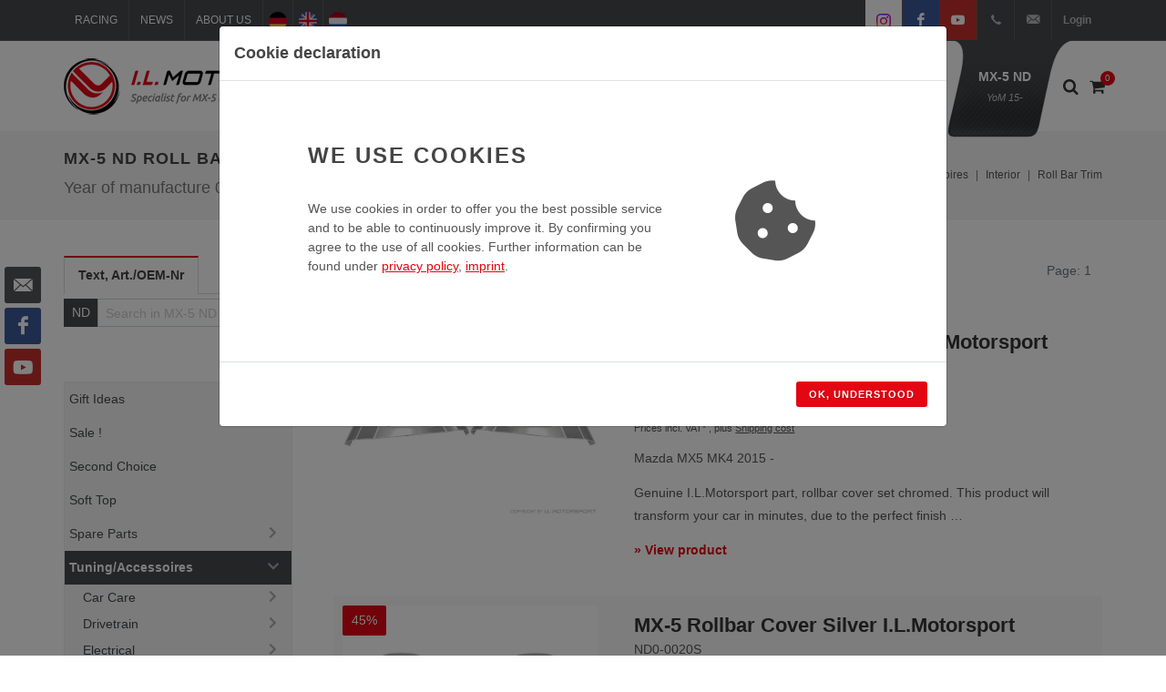

--- FILE ---
content_type: text/html; charset=UTF-8
request_url: https://www.ilmotorsport.de/en/nd/mx-5-nd-tuningaccessoires-interior-roll-bar-trim/l/2211
body_size: 71350
content:

	

<!DOCTYPE html>
<html dir="ltr" lang="en-GB">
<head>

	<meta name="ROBOTS" content="INDEX,FOLLOW">

	<meta http-equiv="content-type" content="text/html; charset=utf-8" />
	<meta name="author" content="I.L. Motorsport GmbH">

	<!-- Fav Icon -->
	<link rel="apple-touch-icon" sizes="57x57" href="/favicons/apple-touch-icon-57x57.png">
	<link rel="apple-touch-icon" sizes="114x114" href="/favicons/apple-touch-icon-114x114.png">
	<link rel="apple-touch-icon" sizes="72x72" href="/favicons/apple-touch-icon-72x72.png">
	<link rel="apple-touch-icon" sizes="144x144" href="/favicons/apple-touch-icon-144x144.png">
	<link rel="apple-touch-icon" sizes="60x60" href="/favicons/apple-touch-icon-60x60.png">
	<link rel="apple-touch-icon" sizes="120x120" href="/favicons/apple-touch-icon-120x120.png">
	<link rel="apple-touch-icon" sizes="76x76" href="/favicons/apple-touch-icon-76x76.png">
	<link rel="apple-touch-icon" sizes="152x152" href="/favicons/apple-touch-icon-152x152.png">
	
	<link rel="icon" type="image/png" href="/favicons/favicon-196x196.png" sizes="196x196">
	<link rel="icon" type="image/png" href="/favicons/favicon-160x160.png" sizes="160x160">
	<link rel="icon" type="image/png" href="/favicons/favicon-96x96.png" sizes="96x96">
	<link rel="icon" type="image/png" href="/favicons/favicon-16x16.png" sizes="16x16">
	<link rel="icon" type="image/png" href="/favicons/favicon-32x32.png" sizes="32x32">
	
	<link rel="shortcut icon" href="/favicons/favicon.ico" type="image/x-icon" />
	
	<meta name="msapplication-TileColor" content="#da532c">
	<meta name="msapplication-TileImage" content="/favicons/mstile-144x144.png">

	<!-- Stylesheets
	============================================= -->
	<!-- <link href="https://fonts.googleapis.com/css?family=Lato:300,400,400i,700|Raleway:300,400,500,600,700|Crete+Round:400i" rel="stylesheet" type="text/css" /> -->
	
	<!-- <link href="https://fonts.googleapis.com/css?family=Ubuntu:300,300i,400,400i,700,700i&display=swap" rel="stylesheet">  -->
	<link rel="stylesheet" href="/css/bootstrap.css" type="text/css" />
	<link rel="stylesheet" href="/style.css" type="text/css" />
	<link rel="stylesheet" href="/css/swiper.css" type="text/css" />
	<link rel="stylesheet" href="/css/dark.css" type="text/css" />
	<link rel="stylesheet" href="/css/font-icons.css" type="text/css" />
	<link rel="stylesheet" href="/css/animate.css" type="text/css" />
	<link rel="stylesheet" href="/css/magnific-popup.css" type="text/css" />
	<link rel="stylesheet" href="/css/components/radio-checkbox.css" type="text/css">
	<link rel="stylesheet" href="/css/responsive.css" type="text/css" />
	<link rel="stylesheet" href="/css/colors.css" type="text/css" />
	
		 

	<!-- Select-Boxes CSS -->
	<link rel="stylesheet" href="/css/components/select-boxes.css" type="text/css" />
	
	
	<link rel="stylesheet" href="/css/custom.css" type="text/css" />
	<meta name="viewport" content="width=device-width, initial-scale=1" />
	
	
	<!-- Document Title
	============================================= -->
	<title>MX-5 ND Roll Bar Trim</title>
	<meta name="description" content="All products from the category: MX-5 -> Tuning/Accessoires -> Interior -> Roll Bar Trim">

		
	<!-- Open Graph Tags / Twitter Card
	============================================= -->
	<meta property="fb:app_id" content="">
	<meta property="og:type" content="website">
	<meta property="og:site_name" content="I.L. Motorsport">
	<meta property="og:title" content="MX-5 ND Roll Bar Trim">
	<meta property="og:description" content="All products from the category: MX-5 -> Tuning/Accessoires -> Interior -> Roll Bar Trim">
	<meta property="og:url" content="https://www.ilmotorsport.de/en/nd/tuningaccessoires-interior-roll-bar-trim/l/2211">
	<meta property="og:image" content="https://www.ilmotorsport.de/logo/social_logo_en.png">
	
	<meta name="twitter:card" content="summary_large_image">
	<meta name="twitter:title" content="MX-5 ND Roll Bar Trim">
	<meta name="twitter:description" content="All products from the category: MX-5 -> Tuning/Accessoires -> Interior -> Roll Bar Trim">
	<meta name="twitter:url" content="https://www.ilmotorsport.de/en/nd/tuningaccessoires-interior-roll-bar-trim/l/2211">
	<meta name="twitter:image" content="https://www.ilmotorsport.de/logo/social_logo_en.png">
	
		
	<link rel="canonical" href="https://www.ilmotorsport.de/en/nd/tuningaccessoires-interior-roll-bar-trim/l/2211">
	
		
		
	  	<link rel="alternate" hreflang="de" href="https://www.ilmotorsport.de/de/nd/tuningzubehoer-interior-ueberrollbuegel-abdeckung/l/2211" />	
		<link rel="alternate" hreflang="en" href="https://www.ilmotorsport.de/en/nd/tuningaccessoires-interior-roll-bar-trim/l/2211" />
		<link rel="alternate" hreflang="nl" href="https://www.ilmotorsport.de/nl/nd/tuningaccessoires-interieur-rolbeugelen-panelen/l/2211" />	
		
			
</head>

<body class="stretched">

	<!-- Document Wrapper
	============================================= -->
	<div id="wrapperx" class="clearfix">


			
						
		<div class="dark">
		
    		<!-- Top Bar
    		============================================= -->
    		<div id="top-bar">
    
    			<div class="container clearfix">
    
    				<div class="col_half nobottommargin">
    
    					<!-- Top Links
    					============================================= -->
    					<div class="top-links">
    						<ul>
    							<li><a href="/en/racing"><img src="/image/icon_racing.png" alt="Racing" class="icon d-inline d-sm-none" /><span class="d-none d-sm-block"> Racing</span></a></li>
    							<li><a href="/en/news"><img src="/image/icon_news.png" alt="News" class="icon d-inline d-sm-none" /><span class="d-none d-sm-block"> News</span></a></li>
    							<li><a href="/en/about-us"><img src="/image/icon_about.png" alt="About us" class="icon d-inline d-sm-none" /><span class="d-none d-sm-block"> About us</span></a></li>
    							<li class="d-sm-none"><a href="/en/myaccount"><img src="/image/icon_user.png" alt="My account" class="icon d-inline d-sm-none" /></a></li>
    							<li><a href="/de/nd/tuningzubehoer-interior-ueberrollbuegel-abdeckung/l/2211" title="deutsch" class="flag"><img src="/image/flag_de.png" alt="deutsch" /></a></li>
    							<li><a href="/en/nd/tuningaccessoires-interior-roll-bar-trim/l/2211" title="english" class="flag"><img src="/image/flag_en.png" alt="english" /></a></li>
    							<li><a href="/nl/nd/tuningaccessoires-interieur-rolbeugelen-panelen/l/2211" title="nederlands" class="flag"><img src="/image/flag_nl.png" alt="nederlands" /></a></li>
    							<li class="d-md-none"><a href="https://www.instagram.com/i.l.motorsport/" target="_blank" class="bg-white si-colored"><span class="ts-icon"><img src="/image/instagram.svg" style="width: 14px"></span></a></li>
    							<li class="d-md-none"><a href="https://www.facebook.com/ilmotorsport" target="_blank" class="si-colored si-facebook"><span class="ts-icon"><i class="icon-facebook"></i></span></a></li>
    							<li class="d-md-none"><a href="https://www.youtube.com/user/ILMotorsp" target="_blank" class="si-colored si-youtube"><span class="ts-icon"><i class="icon-youtube"></i></span></a></li>
    							<li class="d-none d-sm-inline-block d-md-none"><a href="/en/myaccount" class="nott">Login</a></li>
    						</ul>
    					</div><!-- .top-links end -->
    
    				</div>
    
    				<div class="col_half fright col_last nobottommargin">
    
    					<!-- Top Social
    					============================================= -->
    					<div id="top-social">
    						<ul>
    							<li><a href="https://www.instagram.com/i.l.motorsport/" target="_blank" class="bg-white si-colored"><span class="ts-icon"><img src="/image/instagram.svg" style="width: 16px;"></span><span class="ts-text text-body">Instagram</span></a></li>
    							<li><a href="https://www.facebook.com/ilmotorsport" target="_blank" class="si-facebook si-colored"><span class="ts-icon"><i class="icon-facebook"></i></span><span class="ts-text">Facebook</span></a></li>
    							<li><a href="https://www.youtube.com/user/ILMotorsp" target="_blank" class="si-youtube si-colored"><span class="ts-icon"><i class="icon-youtube"></i></span><span class="ts-text">YouTube</span></a></li>
    							<li><a href="tel:+492233977349" class="si-call"><span class="ts-icon"><i class="icon-call"></i></span><span class="ts-text">+49(0)2233-977349</span></a></li>
    							<li><a href="mailto:info@ilmotorsport.de" class="si-call"><span class="ts-icon"><i class="icon-email3"></i></span><span class="ts-text">info@ilmotorsport.de</span></a></li>
    							<li>
			    					<div class="top-user">
			    						<a href="/en/myaccount">Login</a>
			    					</div>
    							</li>
    						</ul>
    						
    					</div><!-- #top-social end -->

    
    				</div>
    
    			</div>
    
    		</div><!-- #top-bar end -->
		</div>

		<!-- Header
		============================================= -->
		<header id="header">

			<div id="header-wrap">

				<div class="container clearfix">

					<div id="primary-menu-trigger"><i class="icon-reorder"></i></div>

					<!-- Logo
					============================================= -->
					<div id="logo">
						<a href="/" class="standard-logo" data-dark-logo="/logo/logo_en.png"><img src="/logo/logo_en.png" alt="I.L. Motorsport Logo"></a>
						<a href="/" class="retina-logo" data-dark-logo="/logo/logo_en.png"><img src="/logo/logo_en.png" alt="I.L. Motorsport Logo"></a>
					</div><!-- #logo end -->

					<!-- Primary Navigation
					============================================= -->
					<nav id="primary-menu" class="sub-title">

						<ul>
							<li class="mega-menu d-none d-lg-block">
								<a href="/en/na"  >MX-5 NA<span>YoM 89-98</span></a>
								
								<div class="mega-menu-content style-2 clearfix">
									<ul class="mega-menu-column col-lg-2">
										<li>
											<div class="row">
												<div class="col-lg-12 nopadding clearfix">
													<a href="/en/na"><img class="image_fade" src="/image/mx5_na_menu_1.jpg" alt="MX-5 NA"></a>
												</div>	
											</div>								
										</li>
									</ul>
									<ul class="mega-menu-column col-lg-6">
										<li>
											<h4>MX-5 NA</h4>
											<p class="nobottommargin">
												The <b>MX-5 NA</b> is the first generation of the Mazda MX-5 which is very easy to recognize thanks to its characteristic pop-up headlights.<br> 		
									       	</p>
										</li>
									</ul>
									<ul class="mega-menu-column col-lg-4">
										<li>
											<p>
									       		<b>Year of manufacture</b>: 1989 - 1998<br>
									       		<b>Motorisation</b>: 1,6 Liter, 1,9 Liter<br>
									       		<b>Power</b>: 90PS, 115PS, 131PS.
									       	</p>										
										</li>
									</ul>									

								</div>															
																
							</li>
							<li class="mega-menu d-none d-lg-block">
								<a href="/en/nb"  >MX-5 NB<span>YoM 98-00</span></a>
								
								<div class="mega-menu-content style-2 clearfix">
									<ul class="mega-menu-column col-lg-2">
										<li>										
											<div class="row">											
												<div class="col-lg-12 nopadding clearfix">
													<a href="/en/nb"><img class="image_fade" src="/image/mx5_nb_menu_1.jpg" alt="MX-5 NB"></a>
												</div>
											</div>		
											<div class="row">
												<div class="col-lg-12 img-top-7 nopadding clearfix">
													<a href="/en/nb"><img class="image_fade" src="/image/mx5_nb_menu_2.jpg" alt="MX-5 NB"></a>
												</div>	
											</div>																	
										</li>
									</ul>
									<ul class="mega-menu-column col-lg-6">
										<li>
											<h4>MX-5 NB</h4>
											<p class="nobottommargin">
												The <b>MX-5 NB</b> is the second generation of the Mazda MX-5, which continues the philosophy of the MX-5 to be a light roadster and rear-wheel drive, but without the pop-up headlights of the predecessor.Characteristic here is the headlight with 2 chambers<br>											</p>
										</li>
									</ul>
									<ul class="mega-menu-column col-lg-4">
										<li>
											<p>
									       		<b>Year of manufacture</b>: 1998 - 2000<br>
									       		<b>Motorisation</b>: 1,6 Liter, 1,9 Liter<br>
									       		<b>Power</b>: 110PS, 140PS.
									       	</p>										
										</li>
									</ul>									

								</div>								
							</li>
							<li class="mega-menu d-none d-lg-block">
								<a href="/en/nbfl" >MX-5 NB-FL<span>YoM 00-05</span></a>
								
								<div class="mega-menu-content style-2 clearfix">
									<ul class="mega-menu-column col-lg-2">
										<li>
											<div class="row">
												<div class="col-lg-12 nopadding clearfix">
													<a href="/en/nbfl"><img class="image_fade" src="/image/mx5_nbfl_menu_1.jpg" alt="MX-5 NB-FL"></a>
												</div>	
											</div>								
										</li>
									</ul>
									<ul class="mega-menu-column col-lg-6">
										<li>
											<h4>MX-5 NB-FL</h4>
											<p class="nobottommargin">
												In December 2000 the facelift model <b>MX-5 NB-FL</b> was introduced with slight changes to the front, rear and a modified interior. It is also the first model with an automatic version. Characteristic here is the headlight with 2 chambers.<br>									       	</p>
										</li>
									</ul>
									<ul class="mega-menu-column col-lg-4">
										<li>											
											<p>
									       		<b>Year of manufacture</b>: 2000 - 2005<br>
									       		<b>Motorisation</b>: 1,6 Liter, 1,9 Liter<br>
									       		<b>Power</b>: 110PS, 139PS, 146PS.
									       	</p>
										</li>
									</ul>									

								</div>								
							</li>
							<li class="mega-menu d-none d-lg-block">
								<a href="/en/nc" >MX-5 NC<span>YoM 05-15</span></a>
								
								<div class="mega-menu-content style-2 clearfix">
									<ul class="mega-menu-column col-lg-2">
										<li>										
											<div class="row">											
												<div class="col-lg-12 nopadding clearfix">
													<a href="/en/nc"><img class="image_fade" src="/image/mx5_nc_menu_1.jpg" alt="MX-5 NC"></a>
												</div>
											</div>		
											<div class="row">
												<div class="col-lg-12 img-top-7 nopadding clearfix">
													<a href="/en/nc"><img class="image_fade" src="/image/mx5_nc_menu_2.jpg" alt="MX-5 NC"></a>
												</div>	
											</div>																	
										</li>
									</ul>
									<ul class="mega-menu-column col-lg-6">
										<li>
											<h4>MX-5 NC</h4>	
											<p class="nobottommargin">
												In October 2005, the <b>MX-5 NC</b> was introduced as the third generation of the MX-5. It is the first generation with a retractable hardtop version.<br>									       	</p>
										</li>
									</ul>
									<ul class="mega-menu-column col-lg-4">
										<li>
											<p>
									       		<b>Year of manufacture</b>: 2005 - 2015<br>
									       		<b>Motorisation</b>: 1,8 Liter, 2,0 Liter<br>
									       		<b>Power</b>: 126PS, 160PS.
									       	</p>
										</li>
									</ul>									

								</div>								
							</li>
							<li class="mega-menu d-none d-lg-block">
								<a href="/en/nd" class="current shop-bg">MX-5 ND<span>YoM 15-</span></a>
								
								<div class="mega-menu-content style-2 clearfix">
									<ul class="mega-menu-column col-lg-2">
										<li>
											<div class="row">
												<div class="col-lg-12 nopadding clearfix">
													<a href="/en/nd"><img class="image_fade" src="/image/mx5_nd_menu_1.jpg" alt="MX-5 ND"></a>
												</div>	
											</div>								
										</li>
									</ul>								
									<ul class="mega-menu-column col-lg-6">
										<li>
											<h4>MX-5 ND</h4>	
											<p class="nobottommargin">
												The fourth MX-5 generation shows sharp edges on the LED headlights and taillights. The cockpit of the <b>MX-5 ND</b> is kept very puristic with the three round instruments and knobs.<br>							                </p>
										</li>
									</ul>
									<ul class="mega-menu-column col-lg-4">
										<li>
											<p>											
							                   <b>Year of manufacture</b>: 2015+<br>
							                   <b>Motorisation</b>: 1,5 Liter, 2 Liter<br>
							                   <b>Power</b>: 131PS, 160PS, 184PS.
							                </p>
										</li>
									</ul>										

								</div>															
								
							</li>
							<li class="d-lg-none">
								<a href="/en/na"  >MX-5 NA<span>YoM 89-98</span></a>
							</li>
							<li class="d-lg-none">
								<a href="/en/nb"  >MX-5 NB<span>YoM 98-00</span></a>
							</li>
							<li class="d-lg-none">
								<a href="/en/nbfl" >MX-5 NB-FL<span>YoM 00-05</span></a>
							</li>
							<li class="d-lg-none">
								<a href="/en/nc" >MX-5 NC<span>YoM 05-15</span></a>
							</li>							
							<li class="d-lg-none">
								<a href="/en/nd" class="current shop-bg">MX-5 ND<span>YoM 15-</span></a>
							</li>														
							<li class="d-lg-none">
								<a href="/en/basket">Shopping basket</a>
							</li>
							<li class="d-lg-none">
								<a href="/en/myaccount">My account</a>
							</li>
						</ul>

												<!-- Top Cart
						============================================= -->
						<div id="top-cart">
							<a href="#" id="top-cart-trigger-custom"><i class="icon-shopping-cart"></i><span id="shopping-cart-counter">0</span></a>
							<div class="top-cart-content">
								<div class="top-cart-title">
									<h4>Shopping basket</h4>
								</div>
								<div id="top-cart-items-list" class="top-cart-items">
									
									
																
									<div class="top-cart-item clearfix">
										<div class="top-cart-item-desc">
											Your shopping basket is empty										</div>
									</div>
									
																	 
								</div>
								<div class="top-cart-action clearfix">									
									<a href="/en/basket" class="button button-3d button-mini nomargin fright">View shopping basket</a>
								</div>
							</div>
						</div><!-- #top-cart end -->

						<!-- Top Search
						============================================= -->
						<div id="top-search">
							<a href="#" id="top-search-trigger"><i class="icon-search3"></i><i class="icon-line-cross"></i></a>
							
							<form action="/en/search/" method="post" class="" accept-charset="utf-8">
                            <input type="hidden" name="csrf_test_name" value="8333e0c9ff987da2428206fa4345a5f9" />
							
								<select class="form-control" name="model" id="topsearchmodelselect">
									<option value="-">All types</option>
									<option value="na"  >NA</option>
									<option value="nb"  >NB</option>
									<option value="nbfl"  >NB-FL</option>
									<option value="nc" >NC</option>
									<option value="nd" selected="selected" >ND</option>
								</select>
								<input type="text" name="query" class="form-control" value="" placeholder="Search term">
								<button class="button button-xlarge button-dark button-rounded tright" name="search" value="search" type="submit"><i class="icon-line-search"></i></button>
							
							</form>							
						</div><!-- #top-search end -->		
						
						<div id="top-nav-sub">
							<div class="c-sidebar-menu-toggler">
								<a href="javascript:;" class="c-content-toggler" data-toggle="collapse" data-target="#sidebar-menu-content">		     		
								<span class="c-line"></span>
								<span class="c-line"></span>
								<span class="c-line"></span>
								</a>
							</div>		
						</div>								

					</nav><!-- #primary-menu end -->

				</div>

			</div>
		
		</header><!-- #header end -->
		
		<section>
			<div class="container clearfix">
									
						<div class="c-layout-sidebar-menu c-theme d-lg-none">
						<!-- BEGIN: LAYOUT/SIDEBARS/SHOP-SIDEBAR-MENU -->									
							
							<ul class="c-sidebar-menu collapse " id="sidebar-menu-content">
								<!-- <li class="c-dropdown">  -->
								
	                        <li class="c-dropdown">
	                            <a><span class="c-arrow c-toggler">MX-5 NA</span></a>
	    						<ul class="c-dropdown-menu">
	                    
    	                <li class="">
    	                   <a href="/en/na/mx-5-na-gift-ideas/l/1972">Gift Ideas</a>
    	                </li>
                    
    	                <li class="">
    	                   <a href="/en/na/mx-5-na-parts-on-sale/l/566">Parts on Sale</a>
    	                </li>
                    
    	                <li class="">
    	                   <a href="/en/na/mx-5-na-second-choice/l/2560">Second Choice</a>
    	                </li>
                    
	                        <li class="c-dropdown">
	                            <a><span class="c-arrow c-toggler">Spare Parts</span></a>
	    						<ul class="c-dropdown-menu">
	                    
    	                <li class="">
    	                   <a href="/en/na/mx-5-na-spare-parts-air-conditioning/l/3280">Air conditioning</a>
    	                </li>
                    
	                        <li class="c-dropdown">
	                            <a><span class="c-arrow c-toggler">Bodywork / Chassis</span></a>
	    						<ul class="c-dropdown-menu">
	                    
	                        <li class="c-dropdown">
	                            <a><span class="c-arrow c-toggler">Body Panels & Fittings</span></a>
	    						<ul class="c-dropdown-menu">
	                    
	                        <li class="c-dropdown">
	                            <a><span class="c-arrow c-toggler">Bonnet & accessories</span></a>
	    						<ul class="c-dropdown-menu">
	                    
    	                <li class="">
    	                   <a href="/en/na/mx-5-na-spare-parts-bodywork-chassis-body-panels-fittings-bonnet-accessories-accessories/l/3689">Accessories</a>
    	                </li>
                    
    	                <li class="">
    	                   <a href="/en/na/mx-5-na-spare-parts-bodywork-chassis-body-panels-fittings-bonnet-accessories-bonnet/l/3688">Bonnet</a>
    	                </li>
                    
                            </ul>
                    	</li>
                    
    	                <li class="">
    	                   <a href="/en/na/mx-5-na-spare-parts-bodywork-chassis-body-panels-fittings-boot-lid/l/2069">Boot lid</a>
    	                </li>
                    
    	                <li class="">
    	                   <a href="/en/na/mx-5-na-spare-parts-bodywork-chassis-body-panels-fittings-cross-member/l/2072">Cross Member</a>
    	                </li>
                    
    	                <li class="">
    	                   <a href="/en/na/mx-5-na-spare-parts-bodywork-chassis-body-panels-fittings-door-hinge/l/3690">Door Hinge</a>
    	                </li>
                    
    	                <li class="">
    	                   <a href="/en/na/mx-5-na-spare-parts-bodywork-chassis-body-panels-fittings-doors/l/2076">Doors </a>
    	                </li>
                    
    	                <li class="">
    	                   <a href="/en/na/mx-5-na-spare-parts-bodywork-chassis-body-panels-fittings-folding-headlights/l/2068">Folding headlights</a>
    	                </li>
                    
    	                <li class="">
    	                   <a href="/en/na/mx-5-na-spare-parts-bodywork-chassis-body-panels-fittings-front-bumper-attachments/l/2074">Front Bumper Attachments</a>
    	                </li>
                    
	                        <li class="c-dropdown">
	                            <a><span class="c-arrow c-toggler">Front Fenders & Inner Fenders</span></a>
	    						<ul class="c-dropdown-menu">
	                    
    	                <li class="">
    	                   <a href="/en/na/mx-5-na-spare-parts-bodywork-chassis-body-panels-fittings-front-fenders-inner-fenders-front-fenders/l/3732">Front Fenders</a>
    	                </li>
                    
    	                <li class="">
    	                   <a href="/en/na/mx-5-na-spare-parts-bodywork-chassis-body-panels-fittings-front-fenders-inner-fenders-inner-fenders/l/3733">Inner Fenders</a>
    	                </li>
                    
                            </ul>
                    	</li>
                    
    	                <li class="">
    	                   <a href="/en/na/mx-5-na-spare-parts-bodywork-chassis-body-panels-fittings-radiator-brackets/l/2073">Radiator Brackets </a>
    	                </li>
                    
	                        <li class="c-dropdown">
	                            <a><span class="c-arrow c-toggler">Rear panel & accessories</span></a>
	    						<ul class="c-dropdown-menu">
	                    
    	                <li class="">
    	                   <a href="/en/na/mx-5-na-spare-parts-bodywork-chassis-body-panels-fittings-rear-panel-accessories-rear-panel/l/3702">Rear panel</a>
    	                </li>
                    
    	                <li class="">
    	                   <a href="/en/na/mx-5-na-spare-parts-bodywork-chassis-body-panels-fittings-rear-panel-accessories-rear-panel-clips/l/3703">Rear panel clips</a>
    	                </li>
                    
                            </ul>
                    	</li>
                    
    	                <li class="">
    	                   <a href="/en/na/mx-5-na-spare-parts-bodywork-chassis-body-panels-fittings-rear-wing/l/2067">Rear Wing</a>
    	                </li>
                    
    	                <li class="">
    	                   <a href="/en/na/mx-5-na-spare-parts-bodywork-chassis-body-panels-fittings-sills-side-members/l/2071">Sills & side members</a>
    	                </li>
                    
    	                <li class="">
    	                   <a href="/en/na/mx-5-na-spare-parts-bodywork-chassis-body-panels-fittings-tow-hook-bracket-front/l/2075">Tow Hook Bracket Front </a>
    	                </li>
                    
    	                <li class="">
    	                   <a href="/en/na/mx-5-na-spare-parts-bodywork-chassis-body-panels-fittings-wheel-arch-reinforcement-plate/l/3086">Wheel arch reinforcement plate</a>
    	                </li>
                    
                            </ul>
                    	</li>
                    
	                        <li class="c-dropdown">
	                            <a><span class="c-arrow c-toggler">Body seals</span></a>
	    						<ul class="c-dropdown-menu">
	                    
    	                <li class="">
    	                   <a href="/en/na/mx-5-na-spare-parts-bodywork-chassis-body-seals-3rd-brake-light/l/3108">3rd brake light</a>
    	                </li>
                    
    	                <li class="">
    	                   <a href="/en/na/mx-5-na-spare-parts-bodywork-chassis-body-seals-door-seals/l/3104">Door seals</a>
    	                </li>
                    
    	                <li class="">
    	                   <a href="/en/na/mx-5-na-spare-parts-bodywork-chassis-body-seals-headlight-seals/l/3111">Headlight seals</a>
    	                </li>
                    
    	                <li class="">
    	                   <a href="/en/na/mx-5-na-spare-parts-bodywork-chassis-body-seals-rain-gutters/l/3105">Rain gutters</a>
    	                </li>
                    
    	                <li class="">
    	                   <a href="/en/na/mx-5-na-spare-parts-bodywork-chassis-body-seals-rubber-plugs/l/3109">Rubber plugs</a>
    	                </li>
                    
    	                <li class="">
    	                   <a href="/en/na/mx-5-na-spare-parts-bodywork-chassis-body-seals-soft-top-hard-top/l/3110">Soft top & hard top</a>
    	                </li>
                    
    	                <li class="">
    	                   <a href="/en/na/mx-5-na-spare-parts-bodywork-chassis-body-seals-window-shaft-moulding/l/3107">Window shaft moulding</a>
    	                </li>
                    
    	                <li class="">
    	                   <a href="/en/na/mx-5-na-spare-parts-bodywork-chassis-body-seals-windscreen-frame/l/3106">Windscreen frame</a>
    	                </li>
                    
                            </ul>
                    	</li>
                    
    	                <li class="">
    	                   <a href="/en/na/mx-5-na-spare-parts-bodywork-chassis-bonnet-opener/l/2266">Bonnet Opener </a>
    	                </li>
                    
	                        <li class="c-dropdown">
	                            <a><span class="c-arrow c-toggler">Doors & Attachments</span></a>
	    						<ul class="c-dropdown-menu">
	                    
    	                <li class="">
    	                   <a href="/en/na/mx-5-na-spare-parts-bodywork-chassis-doors-attachments-door-bushing/l/2464">Door Bushing</a>
    	                </li>
                    
	                        <li class="c-dropdown">
	                            <a><span class="c-arrow c-toggler">Door Clips & Screws</span></a>
	    						<ul class="c-dropdown-menu">
	                    
    	                <li class="">
    	                   <a href="/en/na/mx-5-na-spare-parts-bodywork-chassis-doors-attachments-door-clips-screws-clips/l/3692">Clips</a>
    	                </li>
                    
    	                <li class="">
    	                   <a href="/en/na/mx-5-na-spare-parts-bodywork-chassis-doors-attachments-door-clips-screws-screws/l/3693">Screws</a>
    	                </li>
                    
                            </ul>
                    	</li>
                    
    	                <li class="">
    	                   <a href="/en/na/mx-5-na-spare-parts-bodywork-chassis-doors-attachments-door-handle/l/2455">Door Handle </a>
    	                </li>
                    
    	                <li class="">
    	                   <a href="/en/na/mx-5-na-spare-parts-bodywork-chassis-doors-attachments-door-hinge/l/3694">Door Hinge</a>
    	                </li>
                    
    	                <li class="">
    	                   <a href="/en/na/mx-5-na-spare-parts-bodywork-chassis-doors-attachments-door-seals/l/2463">Door Seals</a>
    	                </li>
                    
    	                <li class="">
    	                   <a href="/en/na/mx-5-na-spare-parts-bodywork-chassis-doors-attachments-door-trim-accessories/l/2462">Door trim & accessories</a>
    	                </li>
                    
    	                <li class="">
    	                   <a href="/en/na/mx-5-na-spare-parts-bodywork-chassis-doors-attachments-door-weatherstrip-clips/l/2456">Door Weatherstrip & Clips</a>
    	                </li>
                    
    	                <li class="">
    	                   <a href="/en/na/mx-5-na-spare-parts-bodywork-chassis-doors-attachments-doors/l/2459">Doors</a>
    	                </li>
                    
    	                <li class="">
    	                   <a href="/en/na/mx-5-na-spare-parts-bodywork-chassis-doors-attachments-electric-windows/l/2460">Electric Windows</a>
    	                </li>
                    
    	                <li class="">
    	                   <a href="/en/na/mx-5-na-spare-parts-bodywork-chassis-doors-attachments-locks-keys/l/3129">Locks & keys</a>
    	                </li>
                    
    	                <li class="">
    	                   <a href="/en/na/mx-5-na-spare-parts-bodywork-chassis-doors-attachments-manual-windows/l/2461">Manual Windows</a>
    	                </li>
                    
	                        <li class="c-dropdown">
	                            <a><span class="c-arrow c-toggler">Windows & Clips</span></a>
	    						<ul class="c-dropdown-menu">
	                    
    	                <li class="">
    	                   <a href="/en/na/mx-5-na-spare-parts-bodywork-chassis-doors-attachments-windows-clips-clips/l/3697">Clips</a>
    	                </li>
                    
    	                <li class="">
    	                   <a href="/en/na/mx-5-na-spare-parts-bodywork-chassis-doors-attachments-windows-clips-windows/l/3696">Windows</a>
    	                </li>
                    
                            </ul>
                    	</li>
                    
                            </ul>
                    	</li>
                    
	                        <li class="c-dropdown">
	                            <a><span class="c-arrow c-toggler">Emblems</span></a>
	    						<ul class="c-dropdown-menu">
	                    
    	                <li class="">
    	                   <a href="/en/na/mx-5-na-spare-parts-bodywork-chassis-emblems-clips-for-emblems/l/3090">Clips for emblems</a>
    	                </li>
                    
    	                <li class="">
    	                   <a href="/en/na/mx-5-na-spare-parts-bodywork-chassis-emblems-emblems-at-the-rear/l/3089">Emblems at the rear</a>
    	                </li>
                    
    	                <li class="">
    	                   <a href="/en/na/mx-5-na-spare-parts-bodywork-chassis-emblems-front-emblems/l/3088">Front emblems</a>
    	                </li>
                    
                            </ul>
                    	</li>
                    
	                        <li class="c-dropdown">
	                            <a><span class="c-arrow c-toggler">Exterior Attachments</span></a>
	    						<ul class="c-dropdown-menu">
	                    
	                        <li class="c-dropdown">
	                            <a><span class="c-arrow c-toggler">Bumpers & accessories</span></a>
	    						<ul class="c-dropdown-menu">
	                    
	                        <li class="c-dropdown">
	                            <a><span class="c-arrow c-toggler">Front bumpers</span></a>
	    						<ul class="c-dropdown-menu">
	                    
    	                <li class="">
    	                   <a href="/en/na/mx-5-na-spare-parts-bodywork-chassis-exterior-attachments-bumpers-accessories-front-bumpers-clips/l/3756">Clips</a>
    	                </li>
                    
    	                <li class="">
    	                   <a href="/en/na/mx-5-na-spare-parts-bodywork-chassis-exterior-attachments-bumpers-accessories-front-bumpers-front-bumpers/l/3759">Front bumpers</a>
    	                </li>
                    
    	                <li class="">
    	                   <a href="/en/na/mx-5-na-spare-parts-bodywork-chassis-exterior-attachments-bumpers-accessories-front-bumpers-nut/l/3757">Nut</a>
    	                </li>
                    
    	                <li class="">
    	                   <a href="/en/na/mx-5-na-spare-parts-bodywork-chassis-exterior-attachments-bumpers-accessories-front-bumpers-screws/l/3758">Screws</a>
    	                </li>
                    
                            </ul>
                    	</li>
                    
	                        <li class="c-dropdown">
	                            <a><span class="c-arrow c-toggler">Rear Bumpers</span></a>
	    						<ul class="c-dropdown-menu">
	                    
    	                <li class="">
    	                   <a href="/en/na/mx-5-na-spare-parts-bodywork-chassis-exterior-attachments-bumpers-accessories-rear-bumpers-clips/l/3761">Clips</a>
    	                </li>
                    
    	                <li class="">
    	                   <a href="/en/na/mx-5-na-spare-parts-bodywork-chassis-exterior-attachments-bumpers-accessories-rear-bumpers-nut/l/3763">Nut</a>
    	                </li>
                    
    	                <li class="">
    	                   <a href="/en/na/mx-5-na-spare-parts-bodywork-chassis-exterior-attachments-bumpers-accessories-rear-bumpers-rear-bumper-bracket/l/3765">Rear Bumper Bracket</a>
    	                </li>
                    
    	                <li class="">
    	                   <a href="/en/na/mx-5-na-spare-parts-bodywork-chassis-exterior-attachments-bumpers-accessories-rear-bumpers-rear-bumpers/l/3764">Rear Bumpers</a>
    	                </li>
                    
    	                <li class="">
    	                   <a href="/en/na/mx-5-na-spare-parts-bodywork-chassis-exterior-attachments-bumpers-accessories-rear-bumpers-screws/l/3762">Screws</a>
    	                </li>
                    
                            </ul>
                    	</li>
                    
                            </ul>
                    	</li>
                    
    	                <li class="">
    	                   <a href="/en/na/mx-5-na-spare-parts-bodywork-chassis-exterior-attachments-fender-inside/l/2106">Fender inside</a>
    	                </li>
                    
    	                <li class="">
    	                   <a href="/en/na/mx-5-na-spare-parts-bodywork-chassis-exterior-attachments-mirrors/l/2079">Mirrors</a>
    	                </li>
                    
    	                <li class="">
    	                   <a href="/en/na/mx-5-na-spare-parts-bodywork-chassis-exterior-attachments-mud-guards-front/l/2077">Mud Guards Front</a>
    	                </li>
                    
    	                <li class="">
    	                   <a href="/en/na/mx-5-na-spare-parts-bodywork-chassis-exterior-attachments-mud-guards-rear/l/2078">Mud Guards Rear</a>
    	                </li>
                    
    	                <li class="">
    	                   <a href="/en/na/mx-5-na-spare-parts-bodywork-chassis-exterior-attachments-number-plate-front/l/2093">Number Plate Front</a>
    	                </li>
                    
	                        <li class="c-dropdown">
	                            <a><span class="c-arrow c-toggler">Rear panel & accessories</span></a>
	    						<ul class="c-dropdown-menu">
	                    
    	                <li class="">
    	                   <a href="/en/na/mx-5-na-spare-parts-bodywork-chassis-exterior-attachments-rear-panel-accessories-licence-plate-lights-bulbs/l/3065">Licence plate lights & bulbs</a>
    	                </li>
                    
    	                <li class="">
    	                   <a href="/en/na/mx-5-na-spare-parts-bodywork-chassis-exterior-attachments-rear-panel-accessories-rear-panel/l/3064">Rear panel</a>
    	                </li>
                    
    	                <li class="">
    	                   <a href="/en/na/mx-5-na-spare-parts-bodywork-chassis-exterior-attachments-rear-panel-accessories-rear-panel-clips/l/3066">Rear panel clips</a>
    	                </li>
                    
                            </ul>
                    	</li>
                    
    	                <li class="">
    	                   <a href="/en/na/mx-5-na-spare-parts-bodywork-chassis-exterior-attachments-seal-door-top/l/2104">Seal door top</a>
    	                </li>
                    
    	                <li class="">
    	                   <a href="/en/na/mx-5-na-spare-parts-bodywork-chassis-exterior-attachments-undertray-engine/l/2105">Undertray Engine</a>
    	                </li>
                    
    	                <li class="">
    	                   <a href="/en/na/mx-5-na-spare-parts-bodywork-chassis-exterior-attachments-wiper-cowl/l/2103">Wiper Cowl</a>
    	                </li>
                    
                            </ul>
                    	</li>
                    
    	                <li class="">
    	                   <a href="/en/na/mx-5-na-spare-parts-bodywork-chassis-glass-panes-seals/l/317">Glass panes & seals</a>
    	                </li>
                    
	                        <li class="c-dropdown">
	                            <a><span class="c-arrow c-toggler">Hardtop & attachments</span></a>
	    						<ul class="c-dropdown-menu">
	                    
    	                <li class="">
    	                   <a href="/en/na/mx-5-na-spare-parts-bodywork-chassis-hardtop-attachments-bracket/l/3093">Bracket</a>
    	                </li>
                    
    	                <li class="">
    	                   <a href="/en/na/mx-5-na-spare-parts-bodywork-chassis-hardtop-attachments-chrome-covers/l/3096">Chrome covers</a>
    	                </li>
                    
    	                <li class="">
    	                   <a href="/en/na/mx-5-na-spare-parts-bodywork-chassis-hardtop-attachments-fasteners/l/3094">Fasteners</a>
    	                </li>
                    
    	                <li class="">
    	                   <a href="/en/na/mx-5-na-spare-parts-bodywork-chassis-hardtop-attachments-hardtop/l/3097">Hardtop</a>
    	                </li>
                    
    	                <li class="">
    	                   <a href="/en/na/mx-5-na-spare-parts-bodywork-chassis-hardtop-attachments-rear-window-heating/l/3098">Rear window heating</a>
    	                </li>
                    
    	                <li class="">
    	                   <a href="/en/na/mx-5-na-spare-parts-bodywork-chassis-hardtop-attachments-screws-bolts/l/3095">Screws & bolts</a>
    	                </li>
                    
    	                <li class="">
    	                   <a href="/en/na/mx-5-na-spare-parts-bodywork-chassis-hardtop-attachments-seals/l/3092">Seals</a>
    	                </li>
                    
                            </ul>
                    	</li>
                    
    	                <li class="">
    	                   <a href="/en/na/mx-5-na-spare-parts-bodywork-chassis-heater-blower-components/l/2909">Heater & Blower Components</a>
    	                </li>
                    
	                        <li class="c-dropdown">
	                            <a><span class="c-arrow c-toggler">Hoods & Attachments</span></a>
	    						<ul class="c-dropdown-menu">
	                    
    	                <li class="">
    	                   <a href="/en/na/mx-5-na-spare-parts-bodywork-chassis-hoods-attachments-attachments-parts/l/2454">Attachments Parts</a>
    	                </li>
                    
    	                <li class="">
    	                   <a href="/en/na/mx-5-na-spare-parts-bodywork-chassis-hoods-attachments-hood-catch/l/2449">Hood Catch</a>
    	                </li>
                    
    	                <li class="">
    	                   <a href="/en/na/mx-5-na-spare-parts-bodywork-chassis-hoods-attachments-hood-stoper/l/2452">Hood Stoper</a>
    	                </li>
                    
    	                <li class="">
    	                   <a href="/en/na/mx-5-na-spare-parts-bodywork-chassis-hoods-attachments-mohair-vinyl-hoods/l/2445">Mohair & Vinyl Hoods</a>
    	                </li>
                    
    	                <li class="">
    	                   <a href="/en/na/mx-5-na-spare-parts-bodywork-chassis-hoods-attachments-rain-rail/l/2447">Rain Rail</a>
    	                </li>
                    
    	                <li class="">
    	                   <a href="/en/na/mx-5-na-spare-parts-bodywork-chassis-hoods-attachments-seals/l/2446">Seals</a>
    	                </li>
                    
    	                <li class="">
    	                   <a href="/en/na/mx-5-na-spare-parts-bodywork-chassis-hoods-attachments-tension-wire/l/2451">Tension Wire</a>
    	                </li>
                    
    	                <li class="">
    	                   <a href="/en/na/mx-5-na-spare-parts-bodywork-chassis-hoods-attachments-tonneau/l/2450">Tonneau</a>
    	                </li>
                    
    	                <li class="">
    	                   <a href="/en/na/mx-5-na-spare-parts-bodywork-chassis-hoods-attachments-water-drain/l/2448">Water Drain</a>
    	                </li>
                    
    	                <li class="">
    	                   <a href="/en/na/mx-5-na-spare-parts-bodywork-chassis-hoods-attachments-zipper/l/2453">Zipper</a>
    	                </li>
                    
                            </ul>
                    	</li>
                    
	                        <li class="c-dropdown">
	                            <a><span class="c-arrow c-toggler">Interior Attachments</span></a>
	    						<ul class="c-dropdown-menu">
	                    
    	                <li class="">
    	                   <a href="/en/na/mx-5-na-spare-parts-bodywork-chassis-interior-attachments-airbag-mazda-oem/l/3131">Airbag Mazda OEM</a>
    	                </li>
                    
    	                <li class="">
    	                   <a href="/en/na/mx-5-na-spare-parts-bodywork-chassis-interior-attachments-capet/l/2472">Capet </a>
    	                </li>
                    
	                        <li class="c-dropdown">
	                            <a><span class="c-arrow c-toggler">Centre console & accessories</span></a>
	    						<ul class="c-dropdown-menu">
	                    
    	                <li class="">
    	                   <a href="/en/na/mx-5-na-spare-parts-bodywork-chassis-interior-attachments-centre-console-accessories-ashtray/l/2088">Ashtray</a>
    	                </li>
                    
    	                <li class="">
    	                   <a href="/en/na/mx-5-na-spare-parts-bodywork-chassis-interior-attachments-centre-console-accessories-centre-console-cover/l/2089">Centre console & cover</a>
    	                </li>
                    
    	                <li class="">
    	                   <a href="/en/na/mx-5-na-spare-parts-bodywork-chassis-interior-attachments-centre-console-accessories-shifter-bag/l/2096">Shifter Bag</a>
    	                </li>
                    
                            </ul>
                    	</li>
                    
	                        <li class="c-dropdown">
	                            <a><span class="c-arrow c-toggler">Dashboard & accessories</span></a>
	    						<ul class="c-dropdown-menu">
	                    
    	                <li class="">
    	                   <a href="/en/na/mx-5-na-spare-parts-bodywork-chassis-interior-attachments-dashboard-accessories-dashboard/l/2100">Dashboard</a>
    	                </li>
                    
    	                <li class="">
    	                   <a href="/en/na/mx-5-na-spare-parts-bodywork-chassis-interior-attachments-dashboard-accessories-radio-surround/l/2098">Radio Surround</a>
    	                </li>
                    
    	                <li class="">
    	                   <a href="/en/na/mx-5-na-spare-parts-bodywork-chassis-interior-attachments-dashboard-accessories-switches-grames/l/2102">Switches / Grames</a>
    	                </li>
                    
    	                <li class="">
    	                   <a href="/en/na/mx-5-na-spare-parts-bodywork-chassis-interior-attachments-dashboard-accessories-tray-boxes/l/2099">Tray Boxes</a>
    	                </li>
                    
                            </ul>
                    	</li>
                    
    	                <li class="">
    	                   <a href="/en/na/mx-5-na-spare-parts-bodywork-chassis-interior-attachments-interior-mirror/l/2085">Interior mirror</a>
    	                </li>
                    
    	                <li class="">
    	                   <a href="/en/na/mx-5-na-spare-parts-bodywork-chassis-interior-attachments-interior-panelling-screws/l/3102">Interior panelling screws</a>
    	                </li>
                    
    	                <li class="">
    	                   <a href="/en/na/mx-5-na-spare-parts-bodywork-chassis-interior-attachments-interior-trim-clips/l/3101">Interior trim clips</a>
    	                </li>
                    
	                        <li class="c-dropdown">
	                            <a><span class="c-arrow c-toggler">Seatbelts & Attachments</span></a>
	    						<ul class="c-dropdown-menu">
	                    
    	                <li class="">
    	                   <a href="/en/na/mx-5-na-spare-parts-bodywork-chassis-interior-attachments-seatbelts-attachments-attachments/l/3700">Attachments</a>
    	                </li>
                    
    	                <li class="">
    	                   <a href="/en/na/mx-5-na-spare-parts-bodywork-chassis-interior-attachments-seatbelts-attachments-seatbelts/l/3699">Seatbelts</a>
    	                </li>
                    
                            </ul>
                    	</li>
                    
    	                <li class="">
    	                   <a href="/en/na/mx-5-na-spare-parts-bodywork-chassis-interior-attachments-seats-accessories/l/3130">seats & accessories</a>
    	                </li>
                    
    	                <li class="">
    	                   <a href="/en/na/mx-5-na-spare-parts-bodywork-chassis-interior-attachments-sill-plates/l/2470">Sill Plates</a>
    	                </li>
                    
    	                <li class="">
    	                   <a href="/en/na/mx-5-na-spare-parts-bodywork-chassis-interior-attachments-sun-visor/l/2086">Sun Visor</a>
    	                </li>
                    
                            </ul>
                    	</li>
                    
	                        <li class="c-dropdown">
	                            <a><span class="c-arrow c-toggler">Touch-up pens & spray paints</span></a>
	    						<ul class="c-dropdown-menu">
	                    
    	                <li class="">
    	                   <a href="/en/na/mx-5-na-spare-parts-bodywork-chassis-touch-up-pens-spray-paints-spray-paint-cans/l/3116">Spray paint cans</a>
    	                </li>
                    
    	                <li class="">
    	                   <a href="/en/na/mx-5-na-spare-parts-bodywork-chassis-touch-up-pens-spray-paints-touch-up-pens/l/3117">Touch-up pens</a>
    	                </li>
                    
                            </ul>
                    	</li>
                    
	                        <li class="c-dropdown">
	                            <a><span class="c-arrow c-toggler">Windscreen cleaning</span></a>
	    						<ul class="c-dropdown-menu">
	                    
    	                <li class="">
    	                   <a href="/en/na/mx-5-na-spare-parts-bodywork-chassis-windscreen-cleaning-houder/l/3125">Houder</a>
    	                </li>
                    
    	                <li class="">
    	                   <a href="/en/na/mx-5-na-spare-parts-bodywork-chassis-windscreen-cleaning-small-parts/l/3126">Small parts</a>
    	                </li>
                    
    	                <li class="">
    	                   <a href="/en/na/mx-5-na-spare-parts-bodywork-chassis-windscreen-cleaning-tunap-windscreen-cleaner/l/3128">TUNAP windscreen cleaner</a>
    	                </li>
                    
    	                <li class="">
    	                   <a href="/en/na/mx-5-na-spare-parts-bodywork-chassis-windscreen-cleaning-wash-pumps/l/3124">Wash pumps</a>
    	                </li>
                    
    	                <li class="">
    	                   <a href="/en/na/mx-5-na-spare-parts-bodywork-chassis-windscreen-cleaning-wash-tank/l/3123">Wash tank</a>
    	                </li>
                    
    	                <li class="">
    	                   <a href="/en/na/mx-5-na-spare-parts-bodywork-chassis-windscreen-cleaning-wiper-arms/l/3120">Wiper arms</a>
    	                </li>
                    
    	                <li class="">
    	                   <a href="/en/na/mx-5-na-spare-parts-bodywork-chassis-windscreen-cleaning-wiper-blades/l/3121">Wiper blades</a>
    	                </li>
                    
    	                <li class="">
    	                   <a href="/en/na/mx-5-na-spare-parts-bodywork-chassis-windscreen-cleaning-wiper-rods/l/3122">Wiper rods</a>
    	                </li>
                    
                            </ul>
                    	</li>
                    
                            </ul>
                    	</li>
                    
	                        <li class="c-dropdown">
	                            <a><span class="c-arrow c-toggler">Brake System</span></a>
	    						<ul class="c-dropdown-menu">
	                    
	                        <li class="c-dropdown">
	                            <a><span class="c-arrow c-toggler">Brake Accessories </span></a>
	    						<ul class="c-dropdown-menu">
	                    
    	                <li class="">
    	                   <a href="/en/na/mx-5-na-spare-parts-brake-system-brake-accessories-bolts-nuts/l/2948">Bolts & nuts</a>
    	                </li>
                    
    	                <li class="">
    	                   <a href="/en/na/mx-5-na-spare-parts-brake-system-brake-accessories-dust-sheets/l/2950">Dust sheets</a>
    	                </li>
                    
    	                <li class="">
    	                   <a href="/en/na/mx-5-na-spare-parts-brake-system-brake-accessories-mounting-kits/l/2949">Mounting kits </a>
    	                </li>
                    
                            </ul>
                    	</li>
                    
	                        <li class="c-dropdown">
	                            <a><span class="c-arrow c-toggler">Brake callipers </span></a>
	    						<ul class="c-dropdown-menu">
	                    
    	                <li class="">
    	                   <a href="/en/na/mx-5-na-spare-parts-brake-system-brake-callipers-accessories-for-brake-callipers/l/2976">Accessories for brake callipers</a>
    	                </li>
                    
    	                <li class="">
    	                   <a href="/en/na/mx-5-na-spare-parts-brake-system-brake-callipers-brake-pad-holder-front-oem/l/2972">Brake pad holder front OEM</a>
    	                </li>
                    
    	                <li class="">
    	                   <a href="/en/na/mx-5-na-spare-parts-brake-system-brake-callipers-front-brake-callipers-accessories/l/2970">Front brake callipers Accessories</a>
    	                </li>
                    
    	                <li class="">
    	                   <a href="/en/na/mx-5-na-spare-parts-brake-system-brake-callipers-front-brake-callipers-oem/l/2969">Front brake callipers OEM</a>
    	                </li>
                    
    	                <li class="">
    	                   <a href="/en/na/mx-5-na-spare-parts-brake-system-brake-callipers-front-brake-pad-holder-accessories/l/2975">Front brake pad holder Accessories</a>
    	                </li>
                    
    	                <li class="">
    	                   <a href="/en/na/mx-5-na-spare-parts-brake-system-brake-callipers-rear-brake-callipers-accessories/l/2971">Rear brake callipers Accessories</a>
    	                </li>
                    
    	                <li class="">
    	                   <a href="/en/na/mx-5-na-spare-parts-brake-system-brake-callipers-rear-brake-callipers-oem/l/2968">Rear brake callipers OEM</a>
    	                </li>
                    
    	                <li class="">
    	                   <a href="/en/na/mx-5-na-spare-parts-brake-system-brake-callipers-rear-brake-pad-holder-accessories/l/2974">Rear brake pad holder Accessories</a>
    	                </li>
                    
    	                <li class="">
    	                   <a href="/en/na/mx-5-na-spare-parts-brake-system-brake-callipers-rear-brake-pad-holder-oem/l/2973">Rear brake pad holder OEM</a>
    	                </li>
                    
    	                <li class="">
    	                   <a href="/en/na/mx-5-na-spare-parts-brake-system-brake-callipers-seal-kits-brake-callipers/l/3018">Seal kits  brake callipers</a>
    	                </li>
                    
                            </ul>
                    	</li>
                    
    	                <li class="">
    	                   <a href="/en/na/mx-5-na-spare-parts-brake-system-brake-cleaner/l/3113">Brake cleaner</a>
    	                </li>
                    
	                        <li class="c-dropdown">
	                            <a><span class="c-arrow c-toggler">Brake discs</span></a>
	    						<ul class="c-dropdown-menu">
	                    
    	                <li class="">
    	                   <a href="/en/na/mx-5-na-spare-parts-brake-system-brake-discs-ashuki-brake-discs/l/2955">Ashuki brake discs</a>
    	                </li>
                    
    	                <li class="">
    	                   <a href="/en/na/mx-5-na-spare-parts-brake-system-brake-discs-brake-discs-mazda-oem/l/2953">Brake discs Mazda OEM  </a>
    	                </li>
                    
                            </ul>
                    	</li>
                    
    	                <li class="">
    	                   <a href="/en/na/mx-5-na-spare-parts-brake-system-brake-fluid/l/2741">Brake Fluid</a>
    	                </li>
                    
	                        <li class="c-dropdown">
	                            <a><span class="c-arrow c-toggler">Brake hoses </span></a>
	    						<ul class="c-dropdown-menu">
	                    
    	                <li class="">
    	                   <a href="/en/na/mx-5-na-spare-parts-brake-system-brake-hoses-banjo-bolts/l/2962">Banjo bolts</a>
    	                </li>
                    
    	                <li class="">
    	                   <a href="/en/na/mx-5-na-spare-parts-brake-system-brake-hoses-brake-hose-sets/l/2965">Brake hose sets</a>
    	                </li>
                    
    	                <li class="">
    	                   <a href="/en/na/mx-5-na-spare-parts-brake-system-brake-hoses-brake-lines/l/2964">Brake lines</a>
    	                </li>
                    
    	                <li class="">
    	                   <a href="/en/na/mx-5-na-spare-parts-brake-system-brake-hoses-clamps/l/2963">Clamps</a>
    	                </li>
                    
    	                <li class="">
    	                   <a href="/en/na/mx-5-na-spare-parts-brake-system-brake-hoses-seals/l/2961">Seals</a>
    	                </li>
                    
                            </ul>
                    	</li>
                    
    	                <li class="">
    	                   <a href="/en/na/mx-5-na-spare-parts-brake-system-brake-master-cylinder/l/2747">Brake Master Cylinder</a>
    	                </li>
                    
	                        <li class="c-dropdown">
	                            <a><span class="c-arrow c-toggler">Brake Pads</span></a>
	    						<ul class="c-dropdown-menu">
	                    
    	                <li class="">
    	                   <a href="/en/na/mx-5-na-spare-parts-brake-system-brake-pads-brake-pads-ashuki/l/2940">Brake pads Ashuki</a>
    	                </li>
                    
    	                <li class="">
    	                   <a href="/en/na/mx-5-na-spare-parts-brake-system-brake-pads-brake-pads-mazda-oem/l/2939">Brake pads Mazda OEM</a>
    	                </li>
                    
                            </ul>
                    	</li>
                    
    	                <li class="">
    	                   <a href="/en/na/mx-5-na-spare-parts-brake-system-complete-brake-kits/l/3167">Complete brake kits</a>
    	                </li>
                    
	                        <li class="c-dropdown">
	                            <a><span class="c-arrow c-toggler">Handbrake cables </span></a>
	    						<ul class="c-dropdown-menu">
	                    
    	                <li class="">
    	                   <a href="/en/na/mx-5-na-spare-parts-brake-system-handbrake-cables-accessories-for-handbrake-cables/l/3021">Accessories for handbrake cables</a>
    	                </li>
                    
    	                <li class="">
    	                   <a href="/en/na/mx-5-na-spare-parts-brake-system-handbrake-cables-handbrake-cables/l/3022">Handbrake cables</a>
    	                </li>
                    
                            </ul>
                    	</li>
                    
    	                <li class="">
    	                   <a href="/en/na/mx-5-na-spare-parts-brake-system-sensors-anti-lock-braking-system/l/2738">Sensors Anti-lock Braking System </a>
    	                </li>
                    
                            </ul>
                    	</li>
                    
	                        <li class="c-dropdown">
	                            <a><span class="c-arrow c-toggler">Electrical</span></a>
	    						<ul class="c-dropdown-menu">
	                    
	                        <li class="c-dropdown">
	                            <a><span class="c-arrow c-toggler">Alternators & accessories</span></a>
	    						<ul class="c-dropdown-menu">
	                    
    	                <li class="">
    	                   <a href="/en/na/mx-5-na-spare-parts-electrical-alternators-accessories-alternator-attachment-parts/l/3075">Alternator attachment parts</a>
    	                </li>
                    
    	                <li class="">
    	                   <a href="/en/na/mx-5-na-spare-parts-electrical-alternators-accessories-alternators/l/3072">Alternators</a>
    	                </li>
                    
    	                <li class="">
    	                   <a href="/en/na/mx-5-na-spare-parts-electrical-alternators-accessories-bearing-alternators/l/3074">Bearing alternators</a>
    	                </li>
                    
    	                <li class="">
    	                   <a href="/en/na/mx-5-na-spare-parts-electrical-alternators-accessories-bolts-and-nuts/l/3073">Bolts and nuts</a>
    	                </li>
                    
                            </ul>
                    	</li>
                    
    	                <li class="">
    	                   <a href="/en/na/mx-5-na-spare-parts-electrical-anti-lock-braking-system-sensors/l/874">Anti-lock braking system sensors </a>
    	                </li>
                    
	                        <li class="c-dropdown">
	                            <a><span class="c-arrow c-toggler">Battery & accessories</span></a>
	    						<ul class="c-dropdown-menu">
	                    
    	                <li class="">
    	                   <a href="/en/na/mx-5-na-spare-parts-electrical-battery-accessories-batteries/l/2002">Batteries</a>
    	                </li>
                    
    	                <li class="">
    	                   <a href="/en/na/mx-5-na-spare-parts-electrical-battery-accessories-battery-attachments/l/2003">Battery attachments</a>
    	                </li>
                    
    	                <li class="">
    	                   <a href="/en/na/mx-5-na-spare-parts-electrical-battery-accessories-battery-charger/l/2825">Battery Charger</a>
    	                </li>
                    
    	                <li class="">
    	                   <a href="/en/na/mx-5-na-spare-parts-electrical-battery-accessories-drain-ventilation/l/2004">Drain / Ventilation</a>
    	                </li>
                    
                            </ul>
                    	</li>
                    
    	                <li class="">
    	                   <a href="/en/na/mx-5-na-spare-parts-electrical-cigarette-lighter/l/906">Cigarette Lighter</a>
    	                </li>
                    
    	                <li class="">
    	                   <a href="/en/na/mx-5-na-spare-parts-electrical-fuses/l/2029">Fuses</a>
    	                </li>
                    
	                        <li class="c-dropdown">
	                            <a><span class="c-arrow c-toggler">Hifi & audio accessories</span></a>
	    						<ul class="c-dropdown-menu">
	                    
    	                <li class="">
    	                   <a href="/en/na/mx-5-na-spare-parts-electrical-hifi-audio-accessories-electrical-antenna/l/2617">Electrical antenna </a>
    	                </li>
                    
    	                <li class="">
    	                   <a href="/en/na/mx-5-na-spare-parts-electrical-hifi-audio-accessories-manuele-antenna/l/2618">Manuele antenna</a>
    	                </li>
                    
    	                <li class="">
    	                   <a href="/en/na/mx-5-na-spare-parts-electrical-hifi-audio-accessories-radio-harness/l/1998">Radio Harness</a>
    	                </li>
                    
    	                <li class="">
    	                   <a href="/en/na/mx-5-na-spare-parts-electrical-hifi-audio-accessories-speakers/l/1999">Speakers</a>
    	                </li>
                    
                            </ul>
                    	</li>
                    
    	                <li class="">
    	                   <a href="/en/na/mx-5-na-spare-parts-electrical-horns-accessories/l/312">Horns & accessories</a>
    	                </li>
                    
	                        <li class="c-dropdown">
	                            <a><span class="c-arrow c-toggler">Ignition System</span></a>
	    						<ul class="c-dropdown-menu">
	                    
    	                <li class="">
    	                   <a href="/en/na/mx-5-na-spare-parts-electrical-ignition-system-camshaft-position-sensor/l/2698"> Camshaft Position Sensor</a>
    	                </li>
                    
    	                <li class="">
    	                   <a href="/en/na/mx-5-na-spare-parts-electrical-ignition-system-coil-pack/l/2696">Coil Pack</a>
    	                </li>
                    
    	                <li class="">
    	                   <a href="/en/na/mx-5-na-spare-parts-electrical-ignition-system-electric-ignitor-unit/l/2697">Electric Ignitor Unit</a>
    	                </li>
                    
    	                <li class="">
    	                   <a href="/en/na/mx-5-na-spare-parts-electrical-ignition-system-ignition-leads/l/2700">Ignition Leads</a>
    	                </li>
                    
    	                <li class="">
    	                   <a href="/en/na/mx-5-na-spare-parts-electrical-ignition-system-spark-plugs/l/2699">Spark Plugs</a>
    	                </li>
                    
                            </ul>
                    	</li>
                    
	                        <li class="c-dropdown">
	                            <a><span class="c-arrow c-toggler">Lighting</span></a>
	    						<ul class="c-dropdown-menu">
	                    
    	                <li class="">
    	                   <a href="/en/na/mx-5-na-spare-parts-electrical-lighting-bulbs-mazda-oem/l/1938">Bulbs Mazda OEM</a>
    	                </li>
                    
    	                <li class="">
    	                   <a href="/en/na/mx-5-na-spare-parts-electrical-lighting-central-3rd-brake-light/l/1942">Central 3rd brake light </a>
    	                </li>
                    
    	                <li class="">
    	                   <a href="/en/na/mx-5-na-spare-parts-electrical-lighting-fog-lamp/l/1940">Fog Lamp</a>
    	                </li>
                    
    	                <li class="">
    	                   <a href="/en/na/mx-5-na-spare-parts-electrical-lighting-head-lamps/l/1933">Head Lamps</a>
    	                </li>
                    
	                        <li class="c-dropdown">
	                            <a><span class="c-arrow c-toggler">Headlight attachment parts</span></a>
	    						<ul class="c-dropdown-menu">
	                    
    	                <li class="">
    	                   <a href="/en/na/mx-5-na-spare-parts-electrical-lighting-headlight-attachment-parts-attachments/l/3078">attachments</a>
    	                </li>
                    
    	                <li class="">
    	                   <a href="/en/na/mx-5-na-spare-parts-electrical-lighting-headlight-attachment-parts-folding-headlight-attachment-parts/l/3080">Folding headlight attachment parts</a>
    	                </li>
                    
    	                <li class="">
    	                   <a href="/en/na/mx-5-na-spare-parts-electrical-lighting-headlight-attachment-parts-lamp-rings/l/3077">Lamp rings</a>
    	                </li>
                    
                            </ul>
                    	</li>
                    
    	                <li class="">
    	                   <a href="/en/na/mx-5-na-spare-parts-electrical-lighting-headlight-levelling-motor/l/1943">Headlight Levelling Motor</a>
    	                </li>
                    
    	                <li class="">
    	                   <a href="/en/na/mx-5-na-spare-parts-electrical-lighting-indicator-accessories/l/3024">Indicator accessories </a>
    	                </li>
                    
    	                <li class="">
    	                   <a href="/en/na/mx-5-na-spare-parts-electrical-lighting-indicator-attachment-parts/l/3025">Indicator attachment parts</a>
    	                </li>
                    
    	                <li class="">
    	                   <a href="/en/na/mx-5-na-spare-parts-electrical-lighting-interior-lighting/l/1941">Interior lighting </a>
    	                </li>
                    
    	                <li class="">
    	                   <a href="/en/na/mx-5-na-spare-parts-electrical-lighting-light-bulb-accessories/l/3026">Light bulb accessories</a>
    	                </li>
                    
    	                <li class="">
    	                   <a href="/en/na/mx-5-na-spare-parts-electrical-lighting-numberplate-lamp/l/1939">Numberplate Lamp</a>
    	                </li>
                    
    	                <li class="">
    	                   <a href="/en/na/mx-5-na-spare-parts-electrical-lighting-rear-lamps/l/1935">Rear Lamps</a>
    	                </li>
                    
    	                <li class="">
    	                   <a href="/en/na/mx-5-na-spare-parts-electrical-lighting-reflector-accessories/l/3027">Reflector accessories</a>
    	                </li>
                    
    	                <li class="">
    	                   <a href="/en/na/mx-5-na-spare-parts-electrical-lighting-reflectors-mazda-oem/l/1937">Reflectors Mazda OEM</a>
    	                </li>
                    
    	                <li class="">
    	                   <a href="/en/na/mx-5-na-spare-parts-electrical-lighting-side-indicator/l/1936">Side Indicator</a>
    	                </li>
                    
                            </ul>
                    	</li>
                    
	                        <li class="c-dropdown">
	                            <a><span class="c-arrow c-toggler">Power windows & accessories</span></a>
	    						<ul class="c-dropdown-menu">
	                    
    	                <li class="">
    	                   <a href="/en/na/mx-5-na-spare-parts-electrical-power-windows-accessories-cable-pulls-accessories/l/2008">Cable pulls & accessories</a>
    	                </li>
                    
    	                <li class="">
    	                   <a href="/en/na/mx-5-na-spare-parts-electrical-power-windows-accessories-motor/l/2006">Motor</a>
    	                </li>
                    
    	                <li class="">
    	                   <a href="/en/na/mx-5-na-spare-parts-electrical-power-windows-accessories-power-windows/l/3079">Power windows</a>
    	                </li>
                    
    	                <li class="">
    	                   <a href="/en/na/mx-5-na-spare-parts-electrical-power-windows-accessories-switch/l/2007">Switch</a>
    	                </li>
                    
                            </ul>
                    	</li>
                    
    	                <li class="">
    	                   <a href="/en/na/mx-5-na-spare-parts-electrical-starter-motor/l/2624">Starter Motor </a>
    	                </li>
                    
	                        <li class="c-dropdown">
	                            <a><span class="c-arrow c-toggler">Switches / relays & sensors</span></a>
	    						<ul class="c-dropdown-menu">
	                    
    	                <li class="">
    	                   <a href="/en/na/mx-5-na-spare-parts-electrical-switches-relays-sensors-relays/l/2728">Relays</a>
    	                </li>
                    
    	                <li class="">
    	                   <a href="/en/na/mx-5-na-spare-parts-electrical-switches-relays-sensors-sensor/l/3081">Sensor</a>
    	                </li>
                    
    	                <li class="">
    	                   <a href="/en/na/mx-5-na-spare-parts-electrical-switches-relays-sensors-switches/l/2726">Switches </a>
    	                </li>
                    
                            </ul>
                    	</li>
                    
                            </ul>
                    	</li>
                    
	                        <li class="c-dropdown">
	                            <a><span class="c-arrow c-toggler">Engine </span></a>
	    						<ul class="c-dropdown-menu">
	                    
    	                <li class="">
    	                   <a href="/en/na/mx-5-na-spare-parts-engine-camshaft-valve-system/l/277">Camshaft & Valve System</a>
    	                </li>
                    
	                        <li class="c-dropdown">
	                            <a><span class="c-arrow c-toggler">Cooling System</span></a>
	    						<ul class="c-dropdown-menu">
	                    
    	                <li class="">
    	                   <a href="/en/na/mx-5-na-spare-parts-engine-cooling-system-fans/l/1917">Fans</a>
    	                </li>
                    
    	                <li class="">
    	                   <a href="/en/na/mx-5-na-spare-parts-engine-cooling-system-gaskets/l/1913">Gaskets</a>
    	                </li>
                    
    	                <li class="">
    	                   <a href="/en/na/mx-5-na-spare-parts-engine-cooling-system-hose-sets/l/3186">Hose sets</a>
    	                </li>
                    
    	                <li class="">
    	                   <a href="/en/na/mx-5-na-spare-parts-engine-cooling-system-hoseclamps/l/1918">Hoseclamps</a>
    	                </li>
                    
    	                <li class="">
    	                   <a href="/en/na/mx-5-na-spare-parts-engine-cooling-system-radiator/l/1915">Radiator</a>
    	                </li>
                    
    	                <li class="">
    	                   <a href="/en/na/mx-5-na-spare-parts-engine-cooling-system-radiator-cap/l/2425">Radiator Cap</a>
    	                </li>
                    
    	                <li class="">
    	                   <a href="/en/na/mx-5-na-spare-parts-engine-cooling-system-radiator-cleaner/l/1920">Radiator cleaner</a>
    	                </li>
                    
    	                <li class="">
    	                   <a href="/en/na/mx-5-na-spare-parts-engine-cooling-system-thermostat/l/1914">Thermostat</a>
    	                </li>
                    
    	                <li class="">
    	                   <a href="/en/na/mx-5-na-spare-parts-engine-cooling-system-water-hoses/l/1912">Water hoses </a>
    	                </li>
                    
    	                <li class="">
    	                   <a href="/en/na/mx-5-na-spare-parts-engine-cooling-system-water-pipes/l/3185">Water pipes</a>
    	                </li>
                    
    	                <li class="">
    	                   <a href="/en/na/mx-5-na-spare-parts-engine-cooling-system-water-pumps-accessories/l/1911">Water pumps & accessories</a>
    	                </li>
                    
    	                <li class="">
    	                   <a href="/en/na/mx-5-na-spare-parts-engine-cooling-system-watertanks/l/1916">Watertanks</a>
    	                </li>
                    
                            </ul>
                    	</li>
                    
	                        <li class="c-dropdown">
	                            <a><span class="c-arrow c-toggler">Crankshaft & accessories</span></a>
	    						<ul class="c-dropdown-menu">
	                    
    	                <li class="">
    	                   <a href="/en/na/mx-5-na-spare-parts-engine-crankshaft-accessories-bolts-and-nuts/l/3170">Bolts and nuts</a>
    	                </li>
                    
    	                <li class="">
    	                   <a href="/en/na/mx-5-na-spare-parts-engine-crankshaft-accessories-connecting-rod/l/3172">Connecting rod</a>
    	                </li>
                    
    	                <li class="">
    	                   <a href="/en/na/mx-5-na-spare-parts-engine-crankshaft-accessories-connecting-rod-bearing-shells/l/3175">Connecting rod bearing shells</a>
    	                </li>
                    
    	                <li class="">
    	                   <a href="/en/na/mx-5-na-spare-parts-engine-crankshaft-accessories-crankshaft/l/3177">Crankshaft</a>
    	                </li>
                    
    	                <li class="">
    	                   <a href="/en/na/mx-5-na-spare-parts-engine-crankshaft-accessories-flywheels/l/3173">Flywheels</a>
    	                </li>
                    
    	                <li class="">
    	                   <a href="/en/na/mx-5-na-spare-parts-engine-crankshaft-accessories-main-bearings/l/3169">Main bearings</a>
    	                </li>
                    
    	                <li class="">
    	                   <a href="/en/na/mx-5-na-spare-parts-engine-crankshaft-accessories-pulleys/l/3176">Pulleys</a>
    	                </li>
                    
    	                <li class="">
    	                   <a href="/en/na/mx-5-na-spare-parts-engine-crankshaft-accessories-thrust-washers/l/3174">Thrust washers</a>
    	                </li>
                    
                            </ul>
                    	</li>
                    
    	                <li class="">
    	                   <a href="/en/na/mx-5-na-spare-parts-engine-cylinder-head-add-on-parts/l/285">Cylinder head & add-on parts</a>
    	                </li>
                    
    	                <li class="">
    	                   <a href="/en/na/mx-5-na-spare-parts-engine-exhaust-gas-recirculation/l/301">exhaust gas recirculation</a>
    	                </li>
                    
	                        <li class="c-dropdown">
	                            <a><span class="c-arrow c-toggler">Filter</span></a>
	    						<ul class="c-dropdown-menu">
	                    
    	                <li class="">
    	                   <a href="/en/na/mx-5-na-spare-parts-engine-filter-air-filter/l/1923">Air Filter</a>
    	                </li>
                    
    	                <li class="">
    	                   <a href="/en/na/mx-5-na-spare-parts-engine-filter-fuel-filter/l/1924">Fuel Filter</a>
    	                </li>
                    
    	                <li class="">
    	                   <a href="/en/na/mx-5-na-spare-parts-engine-filter-oilfilter/l/1922">Oilfilter</a>
    	                </li>
                    
                            </ul>
                    	</li>
                    
    	                <li class="">
    	                   <a href="/en/na/mx-5-na-spare-parts-engine-fuel-tank-accessories/l/305">Fuel tank & accessories</a>
    	                </li>
                    
	                        <li class="c-dropdown">
	                            <a><span class="c-arrow c-toggler">Gaskets</span></a>
	    						<ul class="c-dropdown-menu">
	                    
    	                <li class="">
    	                   <a href="/en/na/mx-5-na-spare-parts-engine-gaskets-engine-gasket-sets/l/3141">Engine gasket sets</a>
    	                </li>
                    
    	                <li class="">
    	                   <a href="/en/na/mx-5-na-spare-parts-engine-gaskets-head-gaskets/l/3138">Head gaskets</a>
    	                </li>
                    
    	                <li class="">
    	                   <a href="/en/na/mx-5-na-spare-parts-engine-gaskets-manifold-gasket-exhaust/l/3137">Manifold gasket  Exhaust </a>
    	                </li>
                    
    	                <li class="">
    	                   <a href="/en/na/mx-5-na-spare-parts-engine-gaskets-manifold-gaskets-inlet/l/3136">Manifold gaskets  Inlet </a>
    	                </li>
                    
    	                <li class="">
    	                   <a href="/en/na/mx-5-na-spare-parts-engine-gaskets-metal-gaskets/l/3144">Metal gaskets</a>
    	                </li>
                    
    	                <li class="">
    	                   <a href="/en/na/mx-5-na-spare-parts-engine-gaskets-o-rings/l/3142">O-rings</a>
    	                </li>
                    
    	                <li class="">
    	                   <a href="/en/na/mx-5-na-spare-parts-engine-gaskets-oil-seals/l/3139">Oil seals</a>
    	                </li>
                    
    	                <li class="">
    	                   <a href="/en/na/mx-5-na-spare-parts-engine-gaskets-paper-gaskets/l/3146">Paper gaskets</a>
    	                </li>
                    
    	                <li class="">
    	                   <a href="/en/na/mx-5-na-spare-parts-engine-gaskets-rubber-gaskets/l/3145">Rubber gaskets</a>
    	                </li>
                    
    	                <li class="">
    	                   <a href="/en/na/mx-5-na-spare-parts-engine-gaskets-sealing-compound/l/3143">Sealing compound</a>
    	                </li>
                    
    	                <li class="">
    	                   <a href="/en/na/mx-5-na-spare-parts-engine-gaskets-valve-cover-gaskets/l/3140">Valve cover gaskets</a>
    	                </li>
                    
    	                <li class="">
    	                   <a href="/en/na/mx-5-na-spare-parts-engine-gaskets-valve-stem-sealings/l/3147">Valve stem sealings</a>
    	                </li>
                    
                            </ul>
                    	</li>
                    
	                        <li class="c-dropdown">
	                            <a><span class="c-arrow c-toggler">Mixture conditioning</span></a>
	    						<ul class="c-dropdown-menu">
	                    
    	                <li class="">
    	                   <a href="/en/na/mx-5-na-spare-parts-engine-mixture-conditioning-activated-carbon-container/l/3602">Activated carbon container</a>
    	                </li>
                    
    	                <li class="">
    	                   <a href="/en/na/mx-5-na-spare-parts-engine-mixture-conditioning-cable-extension/l/3153">Cable extension</a>
    	                </li>
                    
    	                <li class="">
    	                   <a href="/en/na/mx-5-na-spare-parts-engine-mixture-conditioning-fuel-pumps/l/3152">Fuel pumps</a>
    	                </li>
                    
    	                <li class="">
    	                   <a href="/en/na/mx-5-na-spare-parts-engine-mixture-conditioning-gaskets/l/3150">Gaskets</a>
    	                </li>
                    
    	                <li class="">
    	                   <a href="/en/na/mx-5-na-spare-parts-engine-mixture-conditioning-hoses/l/3151">Hoses</a>
    	                </li>
                    
    	                <li class="">
    	                   <a href="/en/na/mx-5-na-spare-parts-engine-mixture-conditioning-insulator-injection-moulding/l/3155">Insulator injection moulding</a>
    	                </li>
                    
    	                <li class="">
    	                   <a href="/en/na/mx-5-na-spare-parts-engine-mixture-conditioning-regulators-sensors-valves/l/3149">Regulators & Sensors & Valves</a>
    	                </li>
                    
    	                <li class="">
    	                   <a href="/en/na/mx-5-na-spare-parts-engine-mixture-conditioning-throttle-cable/l/3154">Throttle cable</a>
    	                </li>
                    
                            </ul>
                    	</li>
                    
    	                <li class="">
    	                   <a href="/en/na/mx-5-na-spare-parts-engine-motor-mounting/l/3187">Motor mounting</a>
    	                </li>
                    
    	                <li class="">
    	                   <a href="/en/na/mx-5-na-spare-parts-engine-oil/l/288">Oil</a>
    	                </li>
                    
    	                <li class="">
    	                   <a href="/en/na/mx-5-na-spare-parts-engine-oil-pan-attachments/l/300">Oil pan attachments</a>
    	                </li>
                    
    	                <li class="">
    	                   <a href="/en/na/mx-5-na-spare-parts-engine-oil-pumps/l/292">Oil Pumps</a>
    	                </li>
                    
	                        <li class="c-dropdown">
	                            <a><span class="c-arrow c-toggler">Pistons & piston rings</span></a>
	    						<ul class="c-dropdown-menu">
	                    
    	                <li class="">
    	                   <a href="/en/na/mx-5-na-spare-parts-engine-pistons-piston-rings-piston-rings/l/3158">Piston rings</a>
    	                </li>
                    
    	                <li class="">
    	                   <a href="/en/na/mx-5-na-spare-parts-engine-pistons-piston-rings-pistons/l/3157">Pistons</a>
    	                </li>
                    
                            </ul>
                    	</li>
                    
    	                <li class="">
    	                   <a href="/en/na/mx-5-na-spare-parts-engine-timing-belt-tensioner/l/647">Timing Belt & Tensioner</a>
    	                </li>
                    
    	                <li class="">
    	                   <a href="/en/na/mx-5-na-spare-parts-engine-timingbelt-cover/l/318">Timingbelt cover</a>
    	                </li>
                    
    	                <li class="">
    	                   <a href="/en/na/mx-5-na-spare-parts-engine-v-belts/l/260">V-belts</a>
    	                </li>
                    
                            </ul>
                    	</li>
                    
	                        <li class="c-dropdown">
	                            <a><span class="c-arrow c-toggler">Exhaust System</span></a>
	    						<ul class="c-dropdown-menu">
	                    
    	                <li class="">
    	                   <a href="/en/na/mx-5-na-spare-parts-exhaust-system-catalytic-converter/l/2572">Catalytic Converter</a>
    	                </li>
                    
    	                <li class="">
    	                   <a href="/en/na/mx-5-na-spare-parts-exhaust-system-downpipe/l/2575">Downpipe</a>
    	                </li>
                    
    	                <li class="">
    	                   <a href="/en/na/mx-5-na-spare-parts-exhaust-system-exhaust-heat-shield/l/2576">Exhaust Heat Shield</a>
    	                </li>
                    
    	                <li class="">
    	                   <a href="/en/na/mx-5-na-spare-parts-exhaust-system-exhaust-manifold/l/2571">Exhaust Manifold</a>
    	                </li>
                    
    	                <li class="">
    	                   <a href="/en/na/mx-5-na-spare-parts-exhaust-system-gaskets/l/2573">Gaskets</a>
    	                </li>
                    
    	                <li class="">
    	                   <a href="/en/na/mx-5-na-spare-parts-exhaust-system-mounting-parts/l/2574">Mounting Parts</a>
    	                </li>
                    
    	                <li class="">
    	                   <a href="/en/na/mx-5-na-spare-parts-exhaust-system-oxygen-sensor/l/2604">Oxygen Sensor</a>
    	                </li>
                    
    	                <li class="">
    	                   <a href="/en/na/mx-5-na-spare-parts-exhaust-system-silencer/l/2570">Silencer</a>
    	                </li>
                    
                            </ul>
                    	</li>
                    
	                        <li class="c-dropdown">
	                            <a><span class="c-arrow c-toggler">Fittings</span></a>
	    						<ul class="c-dropdown-menu">
	                    
    	                <li class="">
    	                   <a href="/en/na/mx-5-na-spare-parts-fittings-clips-fastener/l/892">Clips & Fastener</a>
    	                </li>
                    
    	                <li class="">
    	                   <a href="/en/na/mx-5-na-spare-parts-fittings-hoseclamp/l/1669">Hoseclamp</a>
    	                </li>
                    
    	                <li class="">
    	                   <a href="/en/na/mx-5-na-spare-parts-fittings-nuts/l/891">Nuts</a>
    	                </li>
                    
    	                <li class="">
    	                   <a href="/en/na/mx-5-na-spare-parts-fittings-rubber-plug/l/1932">Rubber Plug</a>
    	                </li>
                    
    	                <li class="">
    	                   <a href="/en/na/mx-5-na-spare-parts-fittings-screws-bolts/l/889">Screws & bolts</a>
    	                </li>
                    
                            </ul>
                    	</li>
                    
	                        <li class="c-dropdown">
	                            <a><span class="c-arrow c-toggler">Gearbox</span></a>
	    						<ul class="c-dropdown-menu">
	                    
    	                <li class="">
    	                   <a href="/en/na/mx-5-na-spare-parts-gearbox-attachments-for-manual-transmission/l/3223">Attachments for manual transmission</a>
    	                </li>
                    
	                        <li class="c-dropdown">
	                            <a><span class="c-arrow c-toggler">Clutch & Accessories</span></a>
	    						<ul class="c-dropdown-menu">
	                    
    	                <li class="">
    	                   <a href="/en/na/mx-5-na-spare-parts-gearbox-clutch-accessories-clutch-accessories/l/3238">Clutch accessories</a>
    	                </li>
                    
    	                <li class="">
    	                   <a href="/en/na/mx-5-na-spare-parts-gearbox-clutch-accessories-clutch-plate/l/3237">Clutch plate</a>
    	                </li>
                    
    	                <li class="">
    	                   <a href="/en/na/mx-5-na-spare-parts-gearbox-clutch-accessories-clutch-pressure-plate/l/3236">Clutch pressure plate</a>
    	                </li>
                    
    	                <li class="">
    	                   <a href="/en/na/mx-5-na-spare-parts-gearbox-clutch-accessories-complete-clutch-kits/l/3630">Complete clutch kits</a>
    	                </li>
                    
    	                <li class="">
    	                   <a href="/en/na/mx-5-na-spare-parts-gearbox-clutch-accessories-guide-bearing/l/3235">Guide bearing</a>
    	                </li>
                    
    	                <li class="">
    	                   <a href="/en/na/mx-5-na-spare-parts-gearbox-clutch-accessories-release-bearing/l/3234">Release bearing</a>
    	                </li>
                    
                            </ul>
                    	</li>
                    
    	                <li class="">
    	                   <a href="/en/na/mx-5-na-spare-parts-gearbox-clutch-hydraulics/l/3228">Clutch hydraulics</a>
    	                </li>
                    
	                        <li class="c-dropdown">
	                            <a><span class="c-arrow c-toggler">Gaskets</span></a>
	    						<ul class="c-dropdown-menu">
	                    
    	                <li class="">
    	                   <a href="/en/na/mx-5-na-spare-parts-gearbox-gaskets-oil-seals/l/3233">Oil seals</a>
    	                </li>
                    
    	                <li class="">
    	                   <a href="/en/na/mx-5-na-spare-parts-gearbox-gaskets-sealing-compound/l/3232">Sealing compound</a>
    	                </li>
                    
                            </ul>
                    	</li>
                    
    	                <li class="">
    	                   <a href="/en/na/mx-5-na-spare-parts-gearbox-gearbox-suspension/l/3225">Gearbox suspension</a>
    	                </li>
                    
    	                <li class="">
    	                   <a href="/en/na/mx-5-na-spare-parts-gearbox-gearshift-boots/l/3230">Gearshift boots</a>
    	                </li>
                    
    	                <li class="">
    	                   <a href="/en/na/mx-5-na-spare-parts-gearbox-oils-liquids/l/3231">Oils & liquids</a>
    	                </li>
                    
    	                <li class="">
    	                   <a href="/en/na/mx-5-na-spare-parts-gearbox-propshaft-drive/l/3226">Propshaft & drive</a>
    	                </li>
                    
                            </ul>
                    	</li>
                    
	                        <li class="c-dropdown">
	                            <a><span class="c-arrow c-toggler">Handling</span></a>
	    						<ul class="c-dropdown-menu">
	                    
    	                <li class="">
    	                   <a href="/en/na/mx-5-na-spare-parts-handling-control-arm-accessories/l/3030">Control arm accessories</a>
    	                </li>
                    
    	                <li class="">
    	                   <a href="/en/na/mx-5-na-spare-parts-handling-differential/l/860">Differential</a>
    	                </li>
                    
    	                <li class="">
    	                   <a href="/en/na/mx-5-na-spare-parts-handling-differential-bearings/l/2794">Differential Bearings</a>
    	                </li>
                    
    	                <li class="">
    	                   <a href="/en/na/mx-5-na-spare-parts-handling-differential-mounting-parts/l/2797">Differential Mounting Parts</a>
    	                </li>
                    
    	                <li class="">
    	                   <a href="/en/na/mx-5-na-spare-parts-handling-differential-seals/l/2795">Differential Seals</a>
    	                </li>
                    
    	                <li class="">
    	                   <a href="/en/na/mx-5-na-spare-parts-handling-mazda-wheel-wheel-nuts/l/747">Mazda wheel & wheel nuts</a>
    	                </li>
                    
    	                <li class="">
    	                   <a href="/en/na/mx-5-na-spare-parts-handling-pedal-rubbers/l/313">Pedal rubbers </a>
    	                </li>
                    
    	                <li class="">
    	                   <a href="/en/na/mx-5-na-spare-parts-handling-power-steering-gear/l/3353">Power Steering Gear</a>
    	                </li>
                    
	                        <li class="c-dropdown">
	                            <a><span class="c-arrow c-toggler">Shock absorbers & springs</span></a>
	    						<ul class="c-dropdown-menu">
	                    
    	                <li class="">
    	                   <a href="/en/na/mx-5-na-spare-parts-handling-shock-absorbers-springs-coil-springs/l/3060">Coil springs</a>
    	                </li>
                    
    	                <li class="">
    	                   <a href="/en/na/mx-5-na-spare-parts-handling-shock-absorbers-springs-collars/l/3061">Collars</a>
    	                </li>
                    
    	                <li class="">
    	                   <a href="/en/na/mx-5-na-spare-parts-handling-shock-absorbers-springs-mounts-attachments/l/3062">Mounts & attachments</a>
    	                </li>
                    
    	                <li class="">
    	                   <a href="/en/na/mx-5-na-spare-parts-handling-shock-absorbers-springs-shock-absorber/l/3059">Shock absorber</a>
    	                </li>
                    
                            </ul>
                    	</li>
                    
	                        <li class="c-dropdown">
	                            <a><span class="c-arrow c-toggler">Stabiliser & attachment parts</span></a>
	    						<ul class="c-dropdown-menu">
	                    
    	                <li class="">
    	                   <a href="/en/na/mx-5-na-spare-parts-handling-stabiliser-attachment-parts-mounting-parts/l/3056">Mounting parts</a>
    	                </li>
                    
    	                <li class="">
    	                   <a href="/en/na/mx-5-na-spare-parts-handling-stabiliser-attachment-parts-rubber-mounts/l/3055">Rubber mounts</a>
    	                </li>
                    
    	                <li class="">
    	                   <a href="/en/na/mx-5-na-spare-parts-handling-stabiliser-attachment-parts-stabilisers-joints/l/3057">Stabilisers & joints</a>
    	                </li>
                    
                            </ul>
                    	</li>
                    
    	                <li class="">
    	                   <a href="/en/na/mx-5-na-spare-parts-handling-steering/l/265">Steering</a>
    	                </li>
                    
	                        <li class="c-dropdown">
	                            <a><span class="c-arrow c-toggler">Steering accessories</span></a>
	    						<ul class="c-dropdown-menu">
	                    
    	                <li class="">
    	                   <a href="/en/na/mx-5-na-spare-parts-handling-steering-accessories-servo-lines/l/3039">Servo lines</a>
    	                </li>
                    
    	                <li class="">
    	                   <a href="/en/na/mx-5-na-spare-parts-handling-steering-accessories-small-components/l/3042">Small components</a>
    	                </li>
                    
    	                <li class="">
    	                   <a href="/en/na/mx-5-na-spare-parts-handling-steering-accessories-steering-gaiters/l/3036">Steering gaiters</a>
    	                </li>
                    
    	                <li class="">
    	                   <a href="/en/na/mx-5-na-spare-parts-handling-steering-accessories-steering-oil/l/3041">Steering oil</a>
    	                </li>
                    
    	                <li class="">
    	                   <a href="/en/na/mx-5-na-spare-parts-handling-steering-accessories-steering-pump/l/3038">Steering pump</a>
    	                </li>
                    
    	                <li class="">
    	                   <a href="/en/na/mx-5-na-spare-parts-handling-steering-accessories-tie-rods-heads/l/3037">Tie rods & heads</a>
    	                </li>
                    
    	                <li class="">
    	                   <a href="/en/na/mx-5-na-spare-parts-handling-steering-accessories-universal-joints/l/3043">Universal joints</a>
    	                </li>
                    
                            </ul>
                    	</li>
                    
    	                <li class="">
    	                   <a href="/en/na/mx-5-na-spare-parts-handling-wheel-hubs-attachment-parts/l/266">Wheel hubs & attachment parts</a>
    	                </li>
                    
	                        <li class="c-dropdown">
	                            <a><span class="c-arrow c-toggler">Wheel suspension</span></a>
	    						<ul class="c-dropdown-menu">
	                    
    	                <li class="">
    	                   <a href="/en/na/mx-5-na-spare-parts-handling-wheel-suspension-ball-joints/l/3052">Ball joints</a>
    	                </li>
                    
    	                <li class="">
    	                   <a href="/en/na/mx-5-na-spare-parts-handling-wheel-suspension-bolts-nuts/l/3051">Bolts & Nuts</a>
    	                </li>
                    
    	                <li class="">
    	                   <a href="/en/na/mx-5-na-spare-parts-handling-wheel-suspension-cross-member/l/3049">Cross member</a>
    	                </li>
                    
    	                <li class="">
    	                   <a href="/en/na/mx-5-na-spare-parts-handling-wheel-suspension-rear-stub-axle/l/3048">Rear stub axle</a>
    	                </li>
                    
    	                <li class="">
    	                   <a href="/en/na/mx-5-na-spare-parts-handling-wheel-suspension-wheel-hub-rear/l/3053">Wheel hub rear</a>
    	                </li>
                    
                            </ul>
                    	</li>
                    
    	                <li class="">
    	                   <a href="/en/na/mx-5-na-spare-parts-handling-wishbone-arm/l/2804">Wishbone Arm</a>
    	                </li>
                    
	                        <li class="c-dropdown">
	                            <a><span class="c-arrow c-toggler">Wishbone bushings</span></a>
	    						<ul class="c-dropdown-menu">
	                    
    	                <li class="">
    	                   <a href="/en/na/mx-5-na-spare-parts-handling-wishbone-bushings-single-wishbone-bushes/l/3045">Single wishbone bushes</a>
    	                </li>
                    
    	                <li class="">
    	                   <a href="/en/na/mx-5-na-spare-parts-handling-wishbone-bushings-wishbone-bushes-sets/l/3046">Wishbone bushes sets</a>
    	                </li>
                    
                            </ul>
                    	</li>
                    
                            </ul>
                    	</li>
                    
    	                <li class="">
    	                   <a href="/en/na/mx-5-na-spare-parts-service-package/l/956">Service Package</a>
    	                </li>
                    
                            </ul>
                    	</li>
                    
	                        <li class="c-dropdown">
	                            <a><span class="c-arrow c-toggler">Tuning/Accessories</span></a>
	    						<ul class="c-dropdown-menu">
	                    
	                        <li class="c-dropdown">
	                            <a><span class="c-arrow c-toggler">Brake System</span></a>
	    						<ul class="c-dropdown-menu">
	                    
    	                <li class="">
    	                   <a href="/en/na/mx-5-na-tuningaccessories-brake-system-booster-brake-callipers/l/3194">Booster brake callipers</a>
    	                </li>
                    
    	                <li class="">
    	                   <a href="/en/na/mx-5-na-tuningaccessories-brake-system-brake-caliper/l/1777">Brake Caliper</a>
    	                </li>
                    
    	                <li class="">
    	                   <a href="/en/na/mx-5-na-tuningaccessories-brake-system-brake-discs/l/1774">Brake Discs</a>
    	                </li>
                    
    	                <li class="">
    	                   <a href="/en/na/mx-5-na-tuningaccessories-brake-system-brake-fluid/l/1877">Brake Fluid</a>
    	                </li>
                    
    	                <li class="">
    	                   <a href="/en/na/mx-5-na-tuningaccessories-brake-system-brake-hoses/l/1776">Brake Hoses</a>
    	                </li>
                    
    	                <li class="">
    	                   <a href="/en/na/mx-5-na-tuningaccessories-brake-system-brake-pads/l/1775">Brake Pads</a>
    	                </li>
                    
    	                <li class="">
    	                   <a href="/en/na/mx-5-na-tuningaccessories-brake-system-caliper-paint/l/1778">Caliper Paint</a>
    	                </li>
                    
                            </ul>
                    	</li>
                    
	                        <li class="c-dropdown">
	                            <a><span class="c-arrow c-toggler">Care products</span></a>
	    						<ul class="c-dropdown-menu">
	                    
    	                <li class="">
    	                   <a href="/en/na/mx-5-na-tuningaccessories-care-products-accessories/l/1819">Accessories</a>
    	                </li>
                    
    	                <li class="">
    	                   <a href="/en/na/mx-5-na-tuningaccessories-care-products-autoglym/l/1816">Autoglym</a>
    	                </li>
                    
    	                <li class="">
    	                   <a href="/en/na/mx-5-na-tuningaccessories-care-products-gentlemonkeys/l/3253">Gentlemonkeys</a>
    	                </li>
                    
	                        <li class="c-dropdown">
	                            <a><span class="c-arrow c-toggler">Meguiar´s</span></a>
	    						<ul class="c-dropdown-menu">
	                    
    	                <li class="">
    	                   <a href="/en/na/mx-5-na-tuningaccessories-care-products-meguiars-care/l/3612">Care</a>
    	                </li>
                    
    	                <li class="">
    	                   <a href="/en/na/mx-5-na-tuningaccessories-care-products-meguiars-engine/l/3617">Engine</a>
    	                </li>
                    
    	                <li class="">
    	                   <a href="/en/na/mx-5-na-tuningaccessories-care-products-meguiars-glass/l/3619">Glass</a>
    	                </li>
                    
    	                <li class="">
    	                   <a href="/en/na/mx-5-na-tuningaccessories-care-products-meguiars-interior/l/3615">Interior</a>
    	                </li>
                    
    	                <li class="">
    	                   <a href="/en/na/mx-5-na-tuningaccessories-care-products-meguiars-polish/l/3610">Polish</a>
    	                </li>
                    
    	                <li class="">
    	                   <a href="/en/na/mx-5-na-tuningaccessories-care-products-meguiars-sets/l/3613">Sets</a>
    	                </li>
                    
    	                <li class="">
    	                   <a href="/en/na/mx-5-na-tuningaccessories-care-products-meguiars-soft-top/l/3618">Soft Top</a>
    	                </li>
                    
    	                <li class="">
    	                   <a href="/en/na/mx-5-na-tuningaccessories-care-products-meguiars-tires-rims/l/3614">Tires / Rims</a>
    	                </li>
                    
    	                <li class="">
    	                   <a href="/en/na/mx-5-na-tuningaccessories-care-products-meguiars-wash/l/3616">Wash</a>
    	                </li>
                    
    	                <li class="">
    	                   <a href="/en/na/mx-5-na-tuningaccessories-care-products-meguiars-wax/l/3611">Wax</a>
    	                </li>
                    
                            </ul>
                    	</li>
                    
    	                <li class="">
    	                   <a href="/en/na/mx-5-na-tuningaccessories-care-products-naviwax/l/2435">Naviwax</a>
    	                </li>
                    
    	                <li class="">
    	                   <a href="/en/na/mx-5-na-tuningaccessories-care-products-renovo/l/1821">Renovo</a>
    	                </li>
                    
    	                <li class="">
    	                   <a href="/en/na/mx-5-na-tuningaccessories-care-products-tunap/l/1818">Tunap</a>
    	                </li>
                    
                            </ul>
                    	</li>
                    
	                        <li class="c-dropdown">
	                            <a><span class="c-arrow c-toggler">Drivetrain</span></a>
	    						<ul class="c-dropdown-menu">
	                    
    	                <li class="">
    	                   <a href="/en/na/mx-5-na-tuningaccessories-drivetrain-clutch-kits-accessories/l/1717">Clutch kits & accessories</a>
    	                </li>
                    
    	                <li class="">
    	                   <a href="/en/na/mx-5-na-tuningaccessories-drivetrain-differential-accessories/l/1719">Differential & Accessories</a>
    	                </li>
                    
    	                <li class="">
    	                   <a href="/en/na/mx-5-na-tuningaccessories-drivetrain-flywheels-lightened/l/1718">Flywheels - lightened -</a>
    	                </li>
                    
    	                <li class="">
    	                   <a href="/en/na/mx-5-na-tuningaccessories-drivetrain-short-shifters-accessories/l/1734">Short shifters & accessories</a>
    	                </li>
                    
                            </ul>
                    	</li>
                    
	                        <li class="c-dropdown">
	                            <a><span class="c-arrow c-toggler">Electrical Equipment</span></a>
	    						<ul class="c-dropdown-menu">
	                    
    	                <li class="">
    	                   <a href="/en/na/mx-5-na-tuningaccessories-electrical-equipment-battery-charger/l/2820">Battery Charger</a>
    	                </li>
                    
    	                <li class="">
    	                   <a href="/en/na/mx-5-na-tuningaccessories-electrical-equipment-central-locking/l/1100">Central Locking</a>
    	                </li>
                    
    	                <li class="">
    	                   <a href="/en/na/mx-5-na-tuningaccessories-electrical-equipment-mx-5-mega-flash-indicator-hazard-control-box/l/3620">MX-5 Mega-Flash Indicator / Hazard Control Box </a>
    	                </li>
                    
    	                <li class="">
    	                   <a href="/en/na/mx-5-na-tuningaccessories-electrical-equipment-park-sensor/l/1096">Park Sensor</a>
    	                </li>
                    
    	                <li class="">
    	                   <a href="/en/na/mx-5-na-tuningaccessories-electrical-equipment-seat-heater/l/1098">Seat Heater</a>
    	                </li>
                    
    	                <li class="">
    	                   <a href="/en/na/mx-5-na-tuningaccessories-electrical-equipment-sensors-transmitters/l/3207">Sensors & transmitters</a>
    	                </li>
                    
    	                <li class="">
    	                   <a href="/en/na/mx-5-na-tuningaccessories-electrical-equipment-signal-horn/l/1097">Signal Horn</a>
    	                </li>
                    
                            </ul>
                    	</li>
                    
	                        <li class="c-dropdown">
	                            <a><span class="c-arrow c-toggler">Engine Tuning</span></a>
	    						<ul class="c-dropdown-menu">
	                    
	                        <li class="c-dropdown">
	                            <a><span class="c-arrow c-toggler">Airfilter Kits</span></a>
	    						<ul class="c-dropdown-menu">
	                    
    	                <li class="">
    	                   <a href="/en/na/mx-5-na-tuningaccessories-engine-tuning-airfilter-kits-cleaner/l/1191">Cleaner</a>
    	                </li>
                    
    	                <li class="">
    	                   <a href="/en/na/mx-5-na-tuningaccessories-engine-tuning-airfilter-kits-filter-kits/l/1190">Filter Kits</a>
    	                </li>
                    
    	                <li class="">
    	                   <a href="/en/na/mx-5-na-tuningaccessories-engine-tuning-airfilter-kits-filters/l/1189">Filters</a>
    	                </li>
                    
                            </ul>
                    	</li>
                    
    	                <li class="">
    	                   <a href="/en/na/mx-5-na-tuningaccessories-engine-tuning-camshaft-pulley/l/1194">Camshaft & Pulley</a>
    	                </li>
                    
	                        <li class="c-dropdown">
	                            <a><span class="c-arrow c-toggler">Cooling</span></a>
	    						<ul class="c-dropdown-menu">
	                    
    	                <li class="">
    	                   <a href="/en/na/mx-5-na-tuningaccessories-engine-tuning-cooling-fan/l/1715">Fan</a>
    	                </li>
                    
    	                <li class="">
    	                   <a href="/en/na/mx-5-na-tuningaccessories-engine-tuning-cooling-radiator-accessories/l/1712">Radiator & accessories</a>
    	                </li>
                    
    	                <li class="">
    	                   <a href="/en/na/mx-5-na-tuningaccessories-engine-tuning-cooling-reroute-kit/l/2299">Reroute Kit</a>
    	                </li>
                    
    	                <li class="">
    	                   <a href="/en/na/mx-5-na-tuningaccessories-engine-tuning-cooling-silicone-water-hoses/l/1714">Silicone water hoses</a>
    	                </li>
                    
    	                <li class="">
    	                   <a href="/en/na/mx-5-na-tuningaccessories-engine-tuning-cooling-thermostate/l/1713">Thermostate</a>
    	                </li>
                    
                            </ul>
                    	</li>
                    
    	                <li class="">
    	                   <a href="/en/na/mx-5-na-tuningaccessories-engine-tuning-crankshaft-drive/l/2845">Crankshaft drive</a>
    	                </li>
                    
	                        <li class="c-dropdown">
	                            <a><span class="c-arrow c-toggler">Engine Electric</span></a>
	    						<ul class="c-dropdown-menu">
	                    
    	                <li class="">
    	                   <a href="/en/na/mx-5-na-tuningaccessories-engine-tuning-engine-electric-ignition-cable/l/3220">Ignition cable</a>
    	                </li>
                    
    	                <li class="">
    	                   <a href="/en/na/mx-5-na-tuningaccessories-engine-tuning-engine-electric-spark-plugs/l/3221">Spark plugs</a>
    	                </li>
                    
    	                <li class="">
    	                   <a href="/en/na/mx-5-na-tuningaccessories-engine-tuning-engine-electric-throttlebody-sensor/l/1729">Throttlebody Sensor</a>
    	                </li>
                    
    	                <li class="">
    	                   <a href="/en/na/mx-5-na-tuningaccessories-engine-tuning-engine-electric-zeitronix/l/3219">Zeitronix</a>
    	                </li>
                    
                            </ul>
                    	</li>
                    
    	                <li class="">
    	                   <a href="/en/na/mx-5-na-tuningaccessories-engine-tuning-fuel-mixture-generation/l/1896">Fuel-Mixture Generation</a>
    	                </li>
                    
	                        <li class="c-dropdown">
	                            <a><span class="c-arrow c-toggler">Oil Circulation</span></a>
	    						<ul class="c-dropdown-menu">
	                    
    	                <li class="">
    	                   <a href="/en/na/mx-5-na-tuningaccessories-engine-tuning-oil-circulation-catch-can/l/2297">Catch Can</a>
    	                </li>
                    
    	                <li class="">
    	                   <a href="/en/na/mx-5-na-tuningaccessories-engine-tuning-oil-circulation-oil-cooler/l/2293">Oil Cooler</a>
    	                </li>
                    
    	                <li class="">
    	                   <a href="/en/na/mx-5-na-tuningaccessories-engine-tuning-oil-circulation-oil-filter-relocation/l/2294">Oil Filter Relocation</a>
    	                </li>
                    
    	                <li class="">
    	                   <a href="/en/na/mx-5-na-tuningaccessories-engine-tuning-oil-circulation-oil-pan-attachments/l/2296">Oil pan attachments</a>
    	                </li>
                    
    	                <li class="">
    	                   <a href="/en/na/mx-5-na-tuningaccessories-engine-tuning-oil-circulation-oil-pumps/l/2857">Oil pumps</a>
    	                </li>
                    
    	                <li class="">
    	                   <a href="/en/na/mx-5-na-tuningaccessories-engine-tuning-oil-circulation-oilfilter-sandwich-adapter/l/2295">Oilfilter & Sandwich Adapter</a>
    	                </li>
                    
    	                <li class="">
    	                   <a href="/en/na/mx-5-na-tuningaccessories-engine-tuning-oil-circulation-sensors/l/2298">Sensors</a>
    	                </li>
                    
                            </ul>
                    	</li>
                    
    	                <li class="">
    	                   <a href="/en/na/mx-5-na-tuningaccessories-engine-tuning-pistons-rods/l/1186">Pistons & Rods</a>
    	                </li>
                    
	                        <li class="c-dropdown">
	                            <a><span class="c-arrow c-toggler">Seals</span></a>
	    						<ul class="c-dropdown-menu">
	                    
    	                <li class="">
    	                   <a href="/en/na/mx-5-na-tuningaccessories-engine-tuning-seals-cam-cover-gasket/l/1945">Cam cover gasket</a>
    	                </li>
                    
    	                <li class="">
    	                   <a href="/en/na/mx-5-na-tuningaccessories-engine-tuning-seals-head-gasket/l/1733">Head Gasket</a>
    	                </li>
                    
                            </ul>
                    	</li>
                    
    	                <li class="">
    	                   <a href="/en/na/mx-5-na-tuningaccessories-engine-tuning-vacuum-hoses/l/2391">Vacuum Hoses</a>
    	                </li>
                    
    	                <li class="">
    	                   <a href="/en/na/mx-5-na-tuningaccessories-engine-tuning-valves/l/2830">Valves</a>
    	                </li>
                    
                            </ul>
                    	</li>
                    
	                        <li class="c-dropdown">
	                            <a><span class="c-arrow c-toggler">Exhaust Systems</span></a>
	    						<ul class="c-dropdown-menu">
	                    
    	                <li class="">
    	                   <a href="/en/na/mx-5-na-tuningaccessories-exhaust-systems-downpipe/l/1091">Downpipe</a>
    	                </li>
                    
    	                <li class="">
    	                   <a href="/en/na/mx-5-na-tuningaccessories-exhaust-systems-exhaust-header/l/1090">Exhaust Header</a>
    	                </li>
                    
    	                <li class="">
    	                   <a href="/en/na/mx-5-na-tuningaccessories-exhaust-systems-exhaust-systems/l/1087">Exhaust systems </a>
    	                </li>
                    
    	                <li class="">
    	                   <a href="/en/na/mx-5-na-tuningaccessories-exhaust-systems-exhaust-thermo-tape/l/3327">Exhaust Thermo Tape</a>
    	                </li>
                    
                            </ul>
                    	</li>
                    
	                        <li class="c-dropdown">
	                            <a><span class="c-arrow c-toggler">Exterior</span></a>
	    						<ul class="c-dropdown-menu">
	                    
	                        <li class="c-dropdown">
	                            <a><span class="c-arrow c-toggler">Aerodynamics</span></a>
	    						<ul class="c-dropdown-menu">
	                    
    	                <li class="">
    	                   <a href="/en/na/mx-5-na-tuningaccessories-exterior-aerodynamics-bumpers-accessories/l/1762">Bumpers & accessories</a>
    	                </li>
                    
    	                <li class="">
    	                   <a href="/en/na/mx-5-na-tuningaccessories-exterior-aerodynamics-headlight-lid/l/1764">Headlight Lid</a>
    	                </li>
                    
    	                <li class="">
    	                   <a href="/en/na/mx-5-na-tuningaccessories-exterior-aerodynamics-mudflaps/l/1765">Mudflaps</a>
    	                </li>
                    
    	                <li class="">
    	                   <a href="/en/na/mx-5-na-tuningaccessories-exterior-aerodynamics-spoiler-side-skirt/l/1763">Spoiler & Side Skirt</a>
    	                </li>
                    
                            </ul>
                    	</li>
                    
    	                <li class="">
    	                   <a href="/en/na/mx-5-na-tuningaccessories-exterior-bonnet-lifter/l/3195">Bonnet lifter</a>
    	                </li>
                    
    	                <li class="">
    	                   <a href="/en/na/mx-5-na-tuningaccessories-exterior-car-bracovers/l/1102">Car Bra/Covers</a>
    	                </li>
                    
    	                <li class="">
    	                   <a href="/en/na/mx-5-na-tuningaccessories-exterior-chrome-parts/l/1104">Chrome Parts</a>
    	                </li>
                    
    	                <li class="">
    	                   <a href="/en/na/mx-5-na-tuningaccessories-exterior-exterior-mirrors/l/1111">Exterior mirrors</a>
    	                </li>
                    
    	                <li class="">
    	                   <a href="/en/na/mx-5-na-tuningaccessories-exterior-hard-top-accessories/l/1108">Hard Top & Accessories</a>
    	                </li>
                    
    	                <li class="">
    	                   <a href="/en/na/mx-5-na-tuningaccessories-exterior-headlight-lid/l/1109">Headlight Lid</a>
    	                </li>
                    
    	                <li class="">
    	                   <a href="/en/na/mx-5-na-tuningaccessories-exterior-hood-locks/l/1766">Hood Locks</a>
    	                </li>
                    
	                        <li class="c-dropdown">
	                            <a><span class="c-arrow c-toggler">Lighting</span></a>
	    						<ul class="c-dropdown-menu">
	                    
    	                <li class="">
    	                   <a href="/en/na/mx-5-na-tuningaccessories-exterior-lighting-3-brakelight/l/1772">3. Brakelight</a>
    	                </li>
                    
    	                <li class="">
    	                   <a href="/en/na/mx-5-na-tuningaccessories-exterior-lighting-headlights-accessories/l/1768">Headlights & accessories</a>
    	                </li>
                    
    	                <li class="">
    	                   <a href="/en/na/mx-5-na-tuningaccessories-exterior-lighting-low-profile-kit/l/2374">Low Profile Kit </a>
    	                </li>
                    
    	                <li class="">
    	                   <a href="/en/na/mx-5-na-tuningaccessories-exterior-lighting-tail-lights/l/1769">Tail Lights</a>
    	                </li>
                    
    	                <li class="">
    	                   <a href="/en/na/mx-5-na-tuningaccessories-exterior-lighting-turn-signal-side-markers/l/1770">Turn Signal & Side Markers</a>
    	                </li>
                    
                            </ul>
                    	</li>
                    
    	                <li class="">
    	                   <a href="/en/na/mx-5-na-tuningaccessories-exterior-luggage-carrier-accessories/l/1106">Luggage carrier & accessories</a>
    	                </li>
                    
    	                <li class="">
    	                   <a href="/en/na/mx-5-na-tuningaccessories-exterior-numberplatebrackets-accessories/l/1666">Numberplatebrackets & Accessories</a>
    	                </li>
                    
    	                <li class="">
    	                   <a href="/en/na/mx-5-na-tuningaccessories-exterior-radiator-grille/l/1107">Radiator grille</a>
    	                </li>
                    
                            </ul>
                    	</li>
                    
	                        <li class="c-dropdown">
	                            <a><span class="c-arrow c-toggler">Hoods</span></a>
	    						<ul class="c-dropdown-menu">
	                    
    	                <li class="">
    	                   <a href="/en/na/mx-5-na-tuningaccessories-hoods-hoods/l/1176">Hoods</a>
    	                </li>
                    
    	                <li class="">
    	                   <a href="/en/na/mx-5-na-tuningaccessories-hoods-inner-lining/l/1173">Inner Lining</a>
    	                </li>
                    
    	                <li class="">
    	                   <a href="/en/na/mx-5-na-tuningaccessories-hoods-tonneau-cover/l/1174">Tonneau Cover</a>
    	                </li>
                    
                            </ul>
                    	</li>
                    
	                        <li class="c-dropdown">
	                            <a><span class="c-arrow c-toggler">Interior</span></a>
	    						<ul class="c-dropdown-menu">
	                    
    	                <li class="">
    	                   <a href="/en/na/mx-5-na-tuningaccessories-interior-aluminium-pedal-set/l/3203">Aluminium pedal set</a>
    	                </li>
                    
    	                <li class="">
    	                   <a href="/en/na/mx-5-na-tuningaccessories-interior-armrest-door/l/1144">Armrest Door</a>
    	                </li>
                    
    	                <li class="">
    	                   <a href="/en/na/mx-5-na-tuningaccessories-interior-boot-accessories/l/1162">Boot Accessories</a>
    	                </li>
                    
    	                <li class="">
    	                   <a href="/en/na/mx-5-na-tuningaccessories-interior-centre-console-accessories/l/1168">Centre console & accessories</a>
    	                </li>
                    
    	                <li class="">
    	                   <a href="/en/na/mx-5-na-tuningaccessories-interior-chrome-interior-mirror/l/1148">Chrome interior mirror</a>
    	                </li>
                    
    	                <li class="">
    	                   <a href="/en/na/mx-5-na-tuningaccessories-interior-diamond-stich/l/2016">Diamond stich</a>
    	                </li>
                    
	                        <li class="c-dropdown">
	                            <a><span class="c-arrow c-toggler">Floor mats</span></a>
	    						<ul class="c-dropdown-menu">
	                    
    	                <li class="">
    	                   <a href="/en/na/mx-5-na-tuningaccessories-interior-floor-mats-il-floor-mats/l/3206">I.L. - Floor mats</a>
    	                </li>
                    
    	                <li class="">
    	                   <a href="/en/na/mx-5-na-tuningaccessories-interior-floor-mats-oem-floor-mats/l/3205">OEM floor mats</a>
    	                </li>
                    
                            </ul>
                    	</li>
                    
	                        <li class="c-dropdown">
	                            <a><span class="c-arrow c-toggler">Gauges & Accessories</span></a>
	    						<ul class="c-dropdown-menu">
	                    
    	                <li class="">
    	                   <a href="/en/na/mx-5-na-tuningaccessories-interior-gauges-accessories-coloured-speedometer-discs/l/1153">Coloured speedometer discs</a>
    	                </li>
                    
    	                <li class="">
    	                   <a href="/en/na/mx-5-na-tuningaccessories-interior-gauges-accessories-gauge-pods/l/1152">Gauge Pods</a>
    	                </li>
                    
    	                <li class="">
    	                   <a href="/en/na/mx-5-na-tuningaccessories-interior-gauges-accessories-heater-panels/l/1151">Heater Panels</a>
    	                </li>
                    
    	                <li class="">
    	                   <a href="/en/na/mx-5-na-tuningaccessories-interior-gauges-accessories-il-instruments/l/2407">I.L. Instruments</a>
    	                </li>
                    
    	                <li class="">
    	                   <a href="/en/na/mx-5-na-tuningaccessories-interior-gauges-accessories-instrument-binnacle/l/1948">Instrument Binnacle</a>
    	                </li>
                    
    	                <li class="">
    	                   <a href="/en/na/mx-5-na-tuningaccessories-interior-gauges-accessories-vdo-instruments/l/3208">VDO Instruments</a>
    	                </li>
                    
                            </ul>
                    	</li>
                    
    	                <li class="">
    	                   <a href="/en/na/mx-5-na-tuningaccessories-interior-gearknobs/l/1169">Gearknobs</a>
    	                </li>
                    
    	                <li class="">
    	                   <a href="/en/na/mx-5-na-tuningaccessories-interior-handbrake-levers/l/1147">Handbrake levers</a>
    	                </li>
                    
    	                <li class="">
    	                   <a href="/en/na/mx-5-na-tuningaccessories-interior-interior-chrome/l/1138">Interior Chrome</a>
    	                </li>
                    
    	                <li class="">
    	                   <a href="/en/na/mx-5-na-tuningaccessories-interior-interior-silver/l/1139">Interior Silver</a>
    	                </li>
                    
    	                <li class="">
    	                   <a href="/en/na/mx-5-na-tuningaccessories-interior-interior-trim/l/3441">Interior Trim</a>
    	                </li>
                    
    	                <li class="">
    	                   <a href="/en/na/mx-5-na-tuningaccessories-interior-interior-wood-optic/l/1655">Interior Wood-Optic</a>
    	                </li>
                    
	                        <li class="c-dropdown">
	                            <a><span class="c-arrow c-toggler">Leather</span></a>
	    						<ul class="c-dropdown-menu">
	                    
    	                <li class="">
    	                   <a href="/en/na/mx-5-na-tuningaccessories-interior-leather-leather-door-handle-straps/l/3213">Leather door handle straps</a>
    	                </li>
                    
    	                <li class="">
    	                   <a href="/en/na/mx-5-na-tuningaccessories-interior-leather-leather-gear-bags/l/3210">Leather gear bags</a>
    	                </li>
                    
    	                <li class="">
    	                   <a href="/en/na/mx-5-na-tuningaccessories-interior-leather-leather-gear-knobs/l/3212">Leather gear knobs</a>
    	                </li>
                    
    	                <li class="">
    	                   <a href="/en/na/mx-5-na-tuningaccessories-interior-leather-leather-handbrake-bags/l/3211">Leather handbrake bags</a>
    	                </li>
                    
                            </ul>
                    	</li>
                    
    	                <li class="">
    	                   <a href="/en/na/mx-5-na-tuningaccessories-interior-led-interior-lighting/l/1145">LED - Interior lighting</a>
    	                </li>
                    
	                        <li class="c-dropdown">
	                            <a><span class="c-arrow c-toggler">Seats</span></a>
	    						<ul class="c-dropdown-menu">
	                    
    	                <li class="">
    	                   <a href="/en/na/mx-5-na-tuningaccessories-interior-seats-complete-leather-seats-in-exchange/l/2912">Complete leather seats in exchange</a>
    	                </li>
                    
    	                <li class="">
    	                   <a href="/en/na/mx-5-na-tuningaccessories-interior-seats-seat-accessories/l/1981">Seat accessories</a>
    	                </li>
                    
    	                <li class="">
    	                   <a href="/en/na/mx-5-na-tuningaccessories-interior-seats-seat-covers/l/1982">Seat Covers</a>
    	                </li>
                    
                            </ul>
                    	</li>
                    
	                        <li class="c-dropdown">
	                            <a><span class="c-arrow c-toggler">Steering Wheels</span></a>
	    						<ul class="c-dropdown-menu">
	                    
    	                <li class="">
    	                   <a href="/en/na/mx-5-na-tuningaccessories-interior-steering-wheels-airbag-steering-wheels/l/1165">Airbag Steering Wheels</a>
    	                </li>
                    
    	                <li class="">
    	                   <a href="/en/na/mx-5-na-tuningaccessories-interior-steering-wheels-momo-steering-wheels/l/1166">Momo Steering Wheels</a>
    	                </li>
                    
    	                <li class="">
    	                   <a href="/en/na/mx-5-na-tuningaccessories-interior-steering-wheels-steering-wheel-adapter/l/2818">Steering Wheel Adapter </a>
    	                </li>
                    
                            </ul>
                    	</li>
                    
    	                <li class="">
    	                   <a href="/en/na/mx-5-na-tuningaccessories-interior-style-bars/l/1136">Style Bars</a>
    	                </li>
                    
    	                <li class="">
    	                   <a href="/en/na/mx-5-na-tuningaccessories-interior-windblocker/l/1171">Windblocker</a>
    	                </li>
                    
                            </ul>
                    	</li>
                    
	                        <li class="c-dropdown">
	                            <a><span class="c-arrow c-toggler">Lifestyle</span></a>
	    						<ul class="c-dropdown-menu">
	                    
    	                <li class="">
    	                   <a href="/en/na/mx-5-na-tuningaccessories-lifestyle-books/l/1073">Books</a>
    	                </li>
                    
    	                <li class="">
    	                   <a href="/en/na/mx-5-na-tuningaccessories-lifestyle-decal-sticker/l/1072">Decal & Sticker</a>
    	                </li>
                    
	                        <li class="c-dropdown">
	                            <a><span class="c-arrow c-toggler">Fashion</span></a>
	    						<ul class="c-dropdown-menu">
	                    
    	                <li class="">
    	                   <a href="/en/na/mx-5-na-tuningaccessories-lifestyle-fashion-caps/l/3215">Caps</a>
    	                </li>
                    
    	                <li class="">
    	                   <a href="/en/na/mx-5-na-tuningaccessories-lifestyle-fashion-hoodie/l/3242">Hoodie</a>
    	                </li>
                    
    	                <li class="">
    	                   <a href="/en/na/mx-5-na-tuningaccessories-lifestyle-fashion-jackets/l/3252">Jackets</a>
    	                </li>
                    
    	                <li class="">
    	                   <a href="/en/na/mx-5-na-tuningaccessories-lifestyle-fashion-shirts/l/3216">Shirt`s</a>
    	                </li>
                    
                            </ul>
                    	</li>
                    
    	                <li class="">
    	                   <a href="/en/na/mx-5-na-tuningaccessories-lifestyle-keychains/l/1077">Keychains</a>
    	                </li>
                    
    	                <li class="">
    	                   <a href="/en/na/mx-5-na-tuningaccessories-lifestyle-luggage/l/1076">Luggage</a>
    	                </li>
                    
    	                <li class="">
    	                   <a href="/en/na/mx-5-na-tuningaccessories-lifestyle-modelstoys/l/1075">Models/Toys</a>
    	                </li>
                    
    	                <li class="">
    	                   <a href="/en/na/mx-5-na-tuningaccessories-lifestyle-safety-vest/l/2012">Safety Vest</a>
    	                </li>
                    
    	                <li class="">
    	                   <a href="/en/na/mx-5-na-tuningaccessories-lifestyle-wardrobe/l/2867">Wardrobe</a>
    	                </li>
                    
    	                <li class="">
    	                   <a href="/en/na/mx-5-na-tuningaccessories-lifestyle-warningfirst-aid/l/1083">Warning/First Aid</a>
    	                </li>
                    
                            </ul>
                    	</li>
                    
	                        <li class="c-dropdown">
	                            <a><span class="c-arrow c-toggler">Phone & audio accessories</span></a>
	    						<ul class="c-dropdown-menu">
	                    
    	                <li class="">
    	                   <a href="/en/na/mx-5-na-tuningaccessories-phone-audio-accessories-antennas/l/3776">Antennas</a>
    	                </li>
                    
    	                <li class="">
    	                   <a href="/en/na/mx-5-na-tuningaccessories-phone-audio-accessories-mobile-phone-consoles-holders/l/3777">Mobile phone consoles & holders</a>
    	                </li>
                    
    	                <li class="">
    	                   <a href="/en/na/mx-5-na-tuningaccessories-phone-audio-accessories-radio-adapter-cable/l/3778">Radio adapter & cable</a>
    	                </li>
                    
                            </ul>
                    	</li>
                    
	                        <li class="c-dropdown">
	                            <a><span class="c-arrow c-toggler">Suspension</span></a>
	    						<ul class="c-dropdown-menu">
	                    
	                        <li class="c-dropdown">
	                            <a><span class="c-arrow c-toggler">Bushings</span></a>
	    						<ul class="c-dropdown-menu">
	                    
    	                <li class="">
    	                   <a href="/en/na/mx-5-na-tuningaccessories-suspension-bushings-ilmotorsport/l/1119">I.L.Motorsport</a>
    	                </li>
                    
    	                <li class="">
    	                   <a href="/en/na/mx-5-na-tuningaccessories-suspension-bushings-mazda-speed/l/2866">Mazda Speed</a>
    	                </li>
                    
    	                <li class="">
    	                   <a href="/en/na/mx-5-na-tuningaccessories-suspension-bushings-polybushes/l/1120">Polybushes</a>
    	                </li>
                    
    	                <li class="">
    	                   <a href="/en/na/mx-5-na-tuningaccessories-suspension-bushings-powerflex/l/1121">Powerflex</a>
    	                </li>
                    
                            </ul>
                    	</li>
                    
    	                <li class="">
    	                   <a href="/en/na/mx-5-na-tuningaccessories-suspension-shocks-springs/l/1116">Shocks & Springs</a>
    	                </li>
                    
    	                <li class="">
    	                   <a href="/en/na/mx-5-na-tuningaccessories-suspension-suspension-braces/l/1123">Suspension Braces</a>
    	                </li>
                    
    	                <li class="">
    	                   <a href="/en/na/mx-5-na-tuningaccessories-suspension-suspension-kits/l/2807">Suspension Kits</a>
    	                </li>
                    
    	                <li class="">
    	                   <a href="/en/na/mx-5-na-tuningaccessories-suspension-wheel-spacer/l/1122">Wheel Spacer</a>
    	                </li>
                    
                            </ul>
                    	</li>
                    
    	                <li class="">
    	                   <a href="/en/na/mx-5-na-tuningaccessories-tools/l/1135">Tools</a>
    	                </li>
                    
	                        <li class="c-dropdown">
	                            <a><span class="c-arrow c-toggler">Wheels</span></a>
	    						<ul class="c-dropdown-menu">
	                    
    	                <li class="">
    	                   <a href="/en/na/mx-5-na-tuningaccessories-wheels-enkei-rims/l/2982">Enkei Rims</a>
    	                </li>
                    
	                        <li class="c-dropdown">
	                            <a><span class="c-arrow c-toggler">König Rims</span></a>
	    						<ul class="c-dropdown-menu">
	                    
    	                <li class="">
    	                   <a href="/en/na/mx-5-na-tuningaccessories-wheels-koenig-rims-hypergram-75jx15-et35/l/2985">Hypergram 7,5Jx15 ET35</a>
    	                </li>
                    
    	                <li class="">
    	                   <a href="/en/na/mx-5-na-tuningaccessories-wheels-koenig-rims-hypergram-80jx15-et35/l/2986">Hypergram 8,0Jx15 ET35</a>
    	                </li>
                    
    	                <li class="">
    	                   <a href="/en/na/mx-5-na-tuningaccessories-wheels-koenig-rims-hypergram-80jx16-et38/l/3248">Hypergram 8,0Jx16 ET38</a>
    	                </li>
                    
    	                <li class="">
    	                   <a href="/en/na/mx-5-na-tuningaccessories-wheels-koenig-rims-hypergram-80jx17-et45/l/3438">Hypergram 8,0Jx17 ET45</a>
    	                </li>
                    
    	                <li class="">
    	                   <a href="/en/na/mx-5-na-tuningaccessories-wheels-koenig-rims-hypergram-85jx15-et25/l/2987">Hypergram 8,5Jx15 ET25</a>
    	                </li>
                    
    	                <li class="">
    	                   <a href="/en/na/mx-5-na-tuningaccessories-wheels-koenig-rims-mrk1-80jx17-et40/l/3505">MRK1 8,0Jx17 ET40</a>
    	                </li>
                    
    	                <li class="">
    	                   <a href="/en/na/mx-5-na-tuningaccessories-wheels-koenig-rims-ultragram-80jx17-et45/l/3406">Ultragram 8.0Jx17 ET45</a>
    	                </li>
                    
                            </ul>
                    	</li>
                    
    	                <li class="">
    	                   <a href="/en/na/mx-5-na-tuningaccessories-wheels-locknuts/l/2990">Locknuts</a>
    	                </li>
                    
    	                <li class="">
    	                   <a href="/en/na/mx-5-na-tuningaccessories-wheels-mazda-rims/l/2988">Mazda Rims</a>
    	                </li>
                    
    	                <li class="">
    	                   <a href="/en/na/mx-5-na-tuningaccessories-wheels-minilite-rims/l/2989">Minilite Rims</a>
    	                </li>
                    
    	                <li class="">
    	                   <a href="/en/na/mx-5-na-tuningaccessories-wheels-wheel-cover-mudflaps/l/3530">Wheel cover / Mudflaps</a>
    	                </li>
                    
                            </ul>
                    	</li>
                    
                            </ul>
                    	</li>
                    
    	            <li class="">
    	            	<a href="/en/na/new-products">New</a>
    	        	</li>
                
    	            <li class="">
    	            	<a href="/en/na/sale" class="color"><i class="icon-percent"></i> Sale</a>
    	        	</li>
                
                            </ul>
                    	</li>
                    
	                        <li class="c-dropdown">
	                            <a><span class="c-arrow c-toggler">MX-5 NB</span></a>
	    						<ul class="c-dropdown-menu">
	                    
    	                <li class="">
    	                   <a href="/en/nb/mx-5-nb-gift-ideas/l/1973">Gift Ideas</a>
    	                </li>
                    
    	                <li class="">
    	                   <a href="/en/nb/mx-5-nb-parts-on-sale/l/880">Parts on Sale</a>
    	                </li>
                    
    	                <li class="">
    	                   <a href="/en/nb/mx-5-nb-second-choice/l/2561">Second Choice</a>
    	                </li>
                    
	                        <li class="c-dropdown">
	                            <a><span class="c-arrow c-toggler">Spare Parts</span></a>
	    						<ul class="c-dropdown-menu">
	                    
	                        <li class="c-dropdown">
	                            <a><span class="c-arrow c-toggler">Airconditioning</span></a>
	    						<ul class="c-dropdown-menu">
	                    
    	                <li class="">
    	                   <a href="/en/nb/mx-5-nb-spare-parts-airconditioning-belts/l/2319">Belts</a>
    	                </li>
                    
    	                <li class="">
    	                   <a href="/en/nb/mx-5-nb-spare-parts-airconditioning-condensor/l/2318">Condensor</a>
    	                </li>
                    
    	                <li class="">
    	                   <a href="/en/nb/mx-5-nb-spare-parts-airconditioning-full-kit/l/2321">Full Kit</a>
    	                </li>
                    
    	                <li class="">
    	                   <a href="/en/nb/mx-5-nb-spare-parts-airconditioning-mounting/l/2323">Mounting</a>
    	                </li>
                    
    	                <li class="">
    	                   <a href="/en/nb/mx-5-nb-spare-parts-airconditioning-piping/l/2317">Piping</a>
    	                </li>
                    
    	                <li class="">
    	                   <a href="/en/nb/mx-5-nb-spare-parts-airconditioning-switch-sensors/l/2320">Switch / Sensors</a>
    	                </li>
                    
                            </ul>
                    	</li>
                    
	                        <li class="c-dropdown">
	                            <a><span class="c-arrow c-toggler">Bodywork / Chassis</span></a>
	    						<ul class="c-dropdown-menu">
	                    
	                        <li class="c-dropdown">
	                            <a><span class="c-arrow c-toggler">Body gaskets</span></a>
	    						<ul class="c-dropdown-menu">
	                    
    	                <li class="">
    	                   <a href="/en/nb/mx-5-nb-spare-parts-bodywork-chassis-body-gaskets-3rd-brake-light/l/3418">3rd brake light</a>
    	                </li>
                    
    	                <li class="">
    	                   <a href="/en/nb/mx-5-nb-spare-parts-bodywork-chassis-body-gaskets-door-seals/l/3424">Door seals</a>
    	                </li>
                    
    	                <li class="">
    	                   <a href="/en/nb/mx-5-nb-spare-parts-bodywork-chassis-body-gaskets-rain-gutters/l/3421">Rain gutters</a>
    	                </li>
                    
    	                <li class="">
    	                   <a href="/en/nb/mx-5-nb-spare-parts-bodywork-chassis-body-gaskets-rubber-plugs/l/3420">Rubber plugs</a>
    	                </li>
                    
    	                <li class="">
    	                   <a href="/en/nb/mx-5-nb-spare-parts-bodywork-chassis-body-gaskets-soft-top-hard-top/l/3425">Soft top & hard top</a>
    	                </li>
                    
    	                <li class="">
    	                   <a href="/en/nb/mx-5-nb-spare-parts-bodywork-chassis-body-gaskets-window-shaft-moulding/l/3419">Window shaft moulding</a>
    	                </li>
                    
    	                <li class="">
    	                   <a href="/en/nb/mx-5-nb-spare-parts-bodywork-chassis-body-gaskets-windscreen-frame/l/3422">Windscreen frame</a>
    	                </li>
                    
                            </ul>
                    	</li>
                    
	                        <li class="c-dropdown">
	                            <a><span class="c-arrow c-toggler">Doors & add-on parts</span></a>
	    						<ul class="c-dropdown-menu">
	                    
    	                <li class="">
    	                   <a href="/en/nb/mx-5-nb-spare-parts-bodywork-chassis-doors-add-on-parts-clips-screws/l/3427">Clips & screws</a>
    	                </li>
                    
    	                <li class="">
    	                   <a href="/en/nb/mx-5-nb-spare-parts-bodywork-chassis-doors-add-on-parts-discs-clips/l/3432">Discs & clips</a>
    	                </li>
                    
    	                <li class="">
    	                   <a href="/en/nb/mx-5-nb-spare-parts-bodywork-chassis-doors-add-on-parts-door-handles/l/3436">Door handles</a>
    	                </li>
                    
    	                <li class="">
    	                   <a href="/en/nb/mx-5-nb-spare-parts-bodywork-chassis-doors-add-on-parts-door-hinge/l/3434">Door hinge</a>
    	                </li>
                    
    	                <li class="">
    	                   <a href="/en/nb/mx-5-nb-spare-parts-bodywork-chassis-doors-add-on-parts-door-panelling-accessories/l/3437">Door panelling & accessories</a>
    	                </li>
                    
    	                <li class="">
    	                   <a href="/en/nb/mx-5-nb-spare-parts-bodywork-chassis-doors-add-on-parts-door-screens/l/3683">Door screens</a>
    	                </li>
                    
    	                <li class="">
    	                   <a href="/en/nb/mx-5-nb-spare-parts-bodywork-chassis-doors-add-on-parts-doors/l/3435">Doors </a>
    	                </li>
                    
    	                <li class="">
    	                   <a href="/en/nb/mx-5-nb-spare-parts-bodywork-chassis-doors-add-on-parts-locks-keys/l/3433">Locks & keys</a>
    	                </li>
                    
    	                <li class="">
    	                   <a href="/en/nb/mx-5-nb-spare-parts-bodywork-chassis-doors-add-on-parts-mirrors/l/3679">Mirrors</a>
    	                </li>
                    
    	                <li class="">
    	                   <a href="/en/nb/mx-5-nb-spare-parts-bodywork-chassis-doors-add-on-parts-shaft-mouldings-clips/l/3431">Shaft mouldings & clips</a>
    	                </li>
                    
	                        <li class="c-dropdown">
	                            <a><span class="c-arrow c-toggler">Window regulators</span></a>
	    						<ul class="c-dropdown-menu">
	                    
    	                <li class="">
    	                   <a href="/en/nb/mx-5-nb-spare-parts-bodywork-chassis-doors-add-on-parts-window-regulators-electric-window-regulator/l/3686">Electric Window Regulator</a>
    	                </li>
                    
    	                <li class="">
    	                   <a href="/en/nb/mx-5-nb-spare-parts-bodywork-chassis-doors-add-on-parts-window-regulators-manuel-window-regulator/l/3685">Manuel Window Regulator</a>
    	                </li>
                    
                            </ul>
                    	</li>
                    
                            </ul>
                    	</li>
                    
	                        <li class="c-dropdown">
	                            <a><span class="c-arrow c-toggler">Emblems</span></a>
	    						<ul class="c-dropdown-menu">
	                    
    	                <li class="">
    	                   <a href="/en/nb/mx-5-nb-spare-parts-bodywork-chassis-emblems-clips-for-emblems/l/3403">Clips for emblems</a>
    	                </li>
                    
    	                <li class="">
    	                   <a href="/en/nb/mx-5-nb-spare-parts-bodywork-chassis-emblems-front-emblems/l/3405">Front emblems</a>
    	                </li>
                    
    	                <li class="">
    	                   <a href="/en/nb/mx-5-nb-spare-parts-bodywork-chassis-emblems-rear-emblems/l/3404">Rear emblems</a>
    	                </li>
                    
                            </ul>
                    	</li>
                    
	                        <li class="c-dropdown">
	                            <a><span class="c-arrow c-toggler">External attachments</span></a>
	    						<ul class="c-dropdown-menu">
	                    
	                        <li class="c-dropdown">
	                            <a><span class="c-arrow c-toggler">Bumpers & accessories</span></a>
	    						<ul class="c-dropdown-menu">
	                    
    	                <li class="">
    	                   <a href="/en/nb/mx-5-nb-spare-parts-bodywork-chassis-external-attachments-bumpers-accessories-bumper-attachments/l/3388">Bumper attachments</a>
    	                </li>
                    
    	                <li class="">
    	                   <a href="/en/nb/mx-5-nb-spare-parts-bodywork-chassis-external-attachments-bumpers-accessories-front-bumpers/l/3386">Front bumpers</a>
    	                </li>
                    
    	                <li class="">
    	                   <a href="/en/nb/mx-5-nb-spare-parts-bodywork-chassis-external-attachments-bumpers-accessories-rear-bumpers/l/3387">Rear bumpers</a>
    	                </li>
                    
                            </ul>
                    	</li>
                    
    	                <li class="">
    	                   <a href="/en/nb/mx-5-nb-spare-parts-bodywork-chassis-external-attachments-front-licence-plate/l/3376">Front licence plate</a>
    	                </li>
                    
    	                <li class="">
    	                   <a href="/en/nb/mx-5-nb-spare-parts-bodywork-chassis-external-attachments-front-mud-flaps/l/3378">Front mud flaps</a>
    	                </li>
                    
    	                <li class="">
    	                   <a href="/en/nb/mx-5-nb-spare-parts-bodywork-chassis-external-attachments-front-windscreen-disc/l/3382">Front windscreen disc</a>
    	                </li>
                    
    	                <li class="">
    	                   <a href="/en/nb/mx-5-nb-spare-parts-bodywork-chassis-external-attachments-inner-mudguard/l/3375">Inner mudguard</a>
    	                </li>
                    
    	                <li class="">
    	                   <a href="/en/nb/mx-5-nb-spare-parts-bodywork-chassis-external-attachments-mirror/l/3379">Mirror</a>
    	                </li>
                    
    	                <li class="">
    	                   <a href="/en/nb/mx-5-nb-spare-parts-bodywork-chassis-external-attachments-rear-mud-flap/l/3377">Rear mud flap</a>
    	                </li>
                    
    	                <li class="">
    	                   <a href="/en/nb/mx-5-nb-spare-parts-bodywork-chassis-external-attachments-underride-guard/l/3381">Underride guard</a>
    	                </li>
                    
    	                <li class="">
    	                   <a href="/en/nb/mx-5-nb-spare-parts-bodywork-chassis-external-attachments-window-well-mouldings/l/3373">Window well mouldings</a>
    	                </li>
                    
                            </ul>
                    	</li>
                    
    	                <li class="">
    	                   <a href="/en/nb/mx-5-nb-spare-parts-bodywork-chassis-floor-attachments/l/393">Floor Attachments</a>
    	                </li>
                    
    	                <li class="">
    	                   <a href="/en/nb/mx-5-nb-spare-parts-bodywork-chassis-fuel-trunk-lid-opener/l/391">Fuel & Trunk Lid Opener</a>
    	                </li>
                    
	                        <li class="c-dropdown">
	                            <a><span class="c-arrow c-toggler">Glass panels & seals</span></a>
	    						<ul class="c-dropdown-menu">
	                    
    	                <li class="">
    	                   <a href="/en/nb/mx-5-nb-spare-parts-bodywork-chassis-glass-panels-seals-glass-panels/l/3681">Glass panels</a>
    	                </li>
                    
    	                <li class="">
    	                   <a href="/en/nb/mx-5-nb-spare-parts-bodywork-chassis-glass-panels-seals-seals/l/3682">Seals</a>
    	                </li>
                    
                            </ul>
                    	</li>
                    
	                        <li class="c-dropdown">
	                            <a><span class="c-arrow c-toggler">Hardtop & attachments</span></a>
	    						<ul class="c-dropdown-menu">
	                    
    	                <li class="">
    	                   <a href="/en/nb/mx-5-nb-spare-parts-bodywork-chassis-hardtop-attachments-chrome-covers/l/3410">Chrome covers</a>
    	                </li>
                    
    	                <li class="">
    	                   <a href="/en/nb/mx-5-nb-spare-parts-bodywork-chassis-hardtop-attachments-hardtop/l/3413">Hardtop</a>
    	                </li>
                    
    	                <li class="">
    	                   <a href="/en/nb/mx-5-nb-spare-parts-bodywork-chassis-hardtop-attachments-holder/l/3412">Holder</a>
    	                </li>
                    
    	                <li class="">
    	                   <a href="/en/nb/mx-5-nb-spare-parts-bodywork-chassis-hardtop-attachments-locks/l/3416">Locks</a>
    	                </li>
                    
    	                <li class="">
    	                   <a href="/en/nb/mx-5-nb-spare-parts-bodywork-chassis-hardtop-attachments-rear-window-heating/l/3414">Rear window heating</a>
    	                </li>
                    
    	                <li class="">
    	                   <a href="/en/nb/mx-5-nb-spare-parts-bodywork-chassis-hardtop-attachments-screws-bolts/l/3415">Screws & bolts</a>
    	                </li>
                    
    	                <li class="">
    	                   <a href="/en/nb/mx-5-nb-spare-parts-bodywork-chassis-hardtop-attachments-seals/l/3411">Seals</a>
    	                </li>
                    
                            </ul>
                    	</li>
                    
    	                <li class="">
    	                   <a href="/en/nb/mx-5-nb-spare-parts-bodywork-chassis-heater-blower-components/l/422">Heater & Blower Components</a>
    	                </li>
                    
	                        <li class="c-dropdown">
	                            <a><span class="c-arrow c-toggler">Hoods / Attachments</span></a>
	    						<ul class="c-dropdown-menu">
	                    
    	                <li class="">
    	                   <a href="/en/nb/mx-5-nb-spare-parts-bodywork-chassis-hoods-attachments-attachments-parts/l/2877">Attachments Parts</a>
    	                </li>
                    
    	                <li class="">
    	                   <a href="/en/nb/mx-5-nb-spare-parts-bodywork-chassis-hoods-attachments-hood-catch/l/2886">Hood Catch</a>
    	                </li>
                    
    	                <li class="">
    	                   <a href="/en/nb/mx-5-nb-spare-parts-bodywork-chassis-hoods-attachments-hood-stopper/l/2884">Hood Stopper</a>
    	                </li>
                    
    	                <li class="">
    	                   <a href="/en/nb/mx-5-nb-spare-parts-bodywork-chassis-hoods-attachments-hoods-mohair-and-vinyl/l/2885">Hoods Mohair and Vinyl</a>
    	                </li>
                    
    	                <li class="">
    	                   <a href="/en/nb/mx-5-nb-spare-parts-bodywork-chassis-hoods-attachments-rain-rail/l/2880">Rain Rail</a>
    	                </li>
                    
    	                <li class="">
    	                   <a href="/en/nb/mx-5-nb-spare-parts-bodywork-chassis-hoods-attachments-seals/l/2878">Seals</a>
    	                </li>
                    
    	                <li class="">
    	                   <a href="/en/nb/mx-5-nb-spare-parts-bodywork-chassis-hoods-attachments-tension-wire/l/2882">Tension Wire </a>
    	                </li>
                    
    	                <li class="">
    	                   <a href="/en/nb/mx-5-nb-spare-parts-bodywork-chassis-hoods-attachments-tonneau-cover/l/2879">Tonneau Cover</a>
    	                </li>
                    
    	                <li class="">
    	                   <a href="/en/nb/mx-5-nb-spare-parts-bodywork-chassis-hoods-attachments-water-drain/l/2887">Water Drain</a>
    	                </li>
                    
    	                <li class="">
    	                   <a href="/en/nb/mx-5-nb-spare-parts-bodywork-chassis-hoods-attachments-zipper/l/2883">Zipper</a>
    	                </li>
                    
                            </ul>
                    	</li>
                    
	                        <li class="c-dropdown">
	                            <a><span class="c-arrow c-toggler">Interior attachments</span></a>
	    						<ul class="c-dropdown-menu">
	                    
    	                <li class="">
    	                   <a href="/en/nb/mx-5-nb-spare-parts-bodywork-chassis-interior-attachments-airbag-mazda-oem/l/3355">Airbag Mazda OEM</a>
    	                </li>
                    
    	                <li class="">
    	                   <a href="/en/nb/mx-5-nb-spare-parts-bodywork-chassis-interior-attachments-belts-attachments/l/3358">Belts & attachments</a>
    	                </li>
                    
    	                <li class="">
    	                   <a href="/en/nb/mx-5-nb-spare-parts-bodywork-chassis-interior-attachments-carpet-hat-rack/l/3364">Carpet & hat rack</a>
    	                </li>
                    
	                        <li class="c-dropdown">
	                            <a><span class="c-arrow c-toggler">Centre console & accessories</span></a>
	    						<ul class="c-dropdown-menu">
	                    
    	                <li class="">
    	                   <a href="/en/nb/mx-5-nb-spare-parts-bodywork-chassis-interior-attachments-centre-console-accessories-ashtray/l/3369">Ashtray</a>
    	                </li>
                    
    	                <li class="">
    	                   <a href="/en/nb/mx-5-nb-spare-parts-bodywork-chassis-interior-attachments-centre-console-accessories-centre-console-lid/l/3370">Centre console & lid</a>
    	                </li>
                    
    	                <li class="">
    	                   <a href="/en/nb/mx-5-nb-spare-parts-bodywork-chassis-interior-attachments-centre-console-accessories-gearshift-boots/l/3371">Gearshift boots</a>
    	                </li>
                    
                            </ul>
                    	</li>
                    
	                        <li class="c-dropdown">
	                            <a><span class="c-arrow c-toggler">Dashboard & accessories</span></a>
	    						<ul class="c-dropdown-menu">
	                    
    	                <li class="">
    	                   <a href="/en/nb/mx-5-nb-spare-parts-bodywork-chassis-interior-attachments-dashboard-accessories-instrument-panel/l/3366">Instrument panel</a>
    	                </li>
                    
    	                <li class="">
    	                   <a href="/en/nb/mx-5-nb-spare-parts-bodywork-chassis-interior-attachments-dashboard-accessories-radio-console/l/3367">Radio console</a>
    	                </li>
                    
    	                <li class="">
    	                   <a href="/en/nb/mx-5-nb-spare-parts-bodywork-chassis-interior-attachments-dashboard-accessories-storage-compartments/l/3365">Storage compartments</a>
    	                </li>
                    
    	                <li class="">
    	                   <a href="/en/nb/mx-5-nb-spare-parts-bodywork-chassis-interior-attachments-dashboard-accessories-switches-frames/l/3368">Switches & frames</a>
    	                </li>
                    
                            </ul>
                    	</li>
                    
    	                <li class="">
    	                   <a href="/en/nb/mx-5-nb-spare-parts-bodywork-chassis-interior-attachments-door-sill-mouldings/l/3357">Door sill mouldings</a>
    	                </li>
                    
    	                <li class="">
    	                   <a href="/en/nb/mx-5-nb-spare-parts-bodywork-chassis-interior-attachments-interior-mirror/l/3359">Interior mirror</a>
    	                </li>
                    
    	                <li class="">
    	                   <a href="/en/nb/mx-5-nb-spare-parts-bodywork-chassis-interior-attachments-interior-panelling-clips/l/3360">Interior panelling clips</a>
    	                </li>
                    
    	                <li class="">
    	                   <a href="/en/nb/mx-5-nb-spare-parts-bodywork-chassis-interior-attachments-interior-panelling-screws/l/3361">Interior panelling screws</a>
    	                </li>
                    
    	                <li class="">
    	                   <a href="/en/nb/mx-5-nb-spare-parts-bodywork-chassis-interior-attachments-seats-accessories/l/3363">seats & accessories</a>
    	                </li>
                    
                            </ul>
                    	</li>
                    
    	                <li class="">
    	                   <a href="/en/nb/mx-5-nb-spare-parts-bodywork-chassis-key-set/l/420">KEY, SET</a>
    	                </li>
                    
	                        <li class="c-dropdown">
	                            <a><span class="c-arrow c-toggler">Metal parts</span></a>
	    						<ul class="c-dropdown-menu">
	                    
    	                <li class="">
    	                   <a href="/en/nb/mx-5-nb-spare-parts-bodywork-chassis-metal-parts-bonnet-accessories/l/3396">Bonnet & accessories</a>
    	                </li>
                    
    	                <li class="">
    	                   <a href="/en/nb/mx-5-nb-spare-parts-bodywork-chassis-metal-parts-boot-lid-accessories/l/3393">Boot lid & accessories</a>
    	                </li>
                    
    	                <li class="">
    	                   <a href="/en/nb/mx-5-nb-spare-parts-bodywork-chassis-metal-parts-cooler-holder/l/3395">Cooler holder</a>
    	                </li>
                    
    	                <li class="">
    	                   <a href="/en/nb/mx-5-nb-spare-parts-bodywork-chassis-metal-parts-doors/l/3400">Doors </a>
    	                </li>
                    
    	                <li class="">
    	                   <a href="/en/nb/mx-5-nb-spare-parts-bodywork-chassis-metal-parts-front-support-plates/l/3399">Front support plates</a>
    	                </li>
                    
    	                <li class="">
    	                   <a href="/en/nb/mx-5-nb-spare-parts-bodywork-chassis-metal-parts-front-towing-bracket/l/3390">Front towing bracket</a>
    	                </li>
                    
    	                <li class="">
    	                   <a href="/en/nb/mx-5-nb-spare-parts-bodywork-chassis-metal-parts-fuel-filler-flap/l/3600">Fuel filler flap</a>
    	                </li>
                    
    	                <li class="">
    	                   <a href="/en/nb/mx-5-nb-spare-parts-bodywork-chassis-metal-parts-mudguard-front-mazda-oem/l/3394">Mudguard front Mazda OEM</a>
    	                </li>
                    
    	                <li class="">
    	                   <a href="/en/nb/mx-5-nb-spare-parts-bodywork-chassis-metal-parts-panels-front-bumper/l/3391">Panels  front bumper</a>
    	                </li>
                    
    	                <li class="">
    	                   <a href="/en/nb/mx-5-nb-spare-parts-bodywork-chassis-metal-parts-rear-side-panels/l/3398">Rear side panels</a>
    	                </li>
                    
    	                <li class="">
    	                   <a href="/en/nb/mx-5-nb-spare-parts-bodywork-chassis-metal-parts-sills-side-members/l/3397">Sills & side members</a>
    	                </li>
                    
    	                <li class="">
    	                   <a href="/en/nb/mx-5-nb-spare-parts-bodywork-chassis-metal-parts-wheel-arch-reinforcement-plates/l/3401">Wheel arch reinforcement plates</a>
    	                </li>
                    
                            </ul>
                    	</li>
                    
    	                <li class="">
    	                   <a href="/en/nb/mx-5-nb-spare-parts-bodywork-chassis-sun-visor/l/1026">Sun Visor</a>
    	                </li>
                    
	                        <li class="c-dropdown">
	                            <a><span class="c-arrow c-toggler">Touch up pencil & Spray Paint</span></a>
	    						<ul class="c-dropdown-menu">
	                    
    	                <li class="">
    	                   <a href="/en/nb/mx-5-nb-spare-parts-bodywork-chassis-touch-up-pencil-spray-paint-spray-paint/l/3712">Spray Paint</a>
    	                </li>
                    
    	                <li class="">
    	                   <a href="/en/nb/mx-5-nb-spare-parts-bodywork-chassis-touch-up-pencil-spray-paint-touch-up-pencil/l/3711">Touch up pencil</a>
    	                </li>
                    
                            </ul>
                    	</li>
                    
	                        <li class="c-dropdown">
	                            <a><span class="c-arrow c-toggler">Windshield Wipers & Washer</span></a>
	    						<ul class="c-dropdown-menu">
	                    
    	                <li class="">
    	                   <a href="/en/nb/mx-5-nb-spare-parts-bodywork-chassis-windshield-wipers-washer-washer/l/3715">Washer</a>
    	                </li>
                    
    	                <li class="">
    	                   <a href="/en/nb/mx-5-nb-spare-parts-bodywork-chassis-windshield-wipers-washer-windshield-wipers/l/3714">Windshield Wipers</a>
    	                </li>
                    
                            </ul>
                    	</li>
                    
                            </ul>
                    	</li>
                    
	                        <li class="c-dropdown">
	                            <a><span class="c-arrow c-toggler">Brake System</span></a>
	    						<ul class="c-dropdown-menu">
	                    
    	                <li class="">
    	                   <a href="/en/nb/mx-5-nb-spare-parts-brake-system-anti-lock-braking-system-sensors/l/3264">Anti-lock braking system sensors</a>
    	                </li>
                    
	                        <li class="c-dropdown">
	                            <a><span class="c-arrow c-toggler">Brake accessories </span></a>
	    						<ul class="c-dropdown-menu">
	                    
    	                <li class="">
    	                   <a href="/en/nb/mx-5-nb-spare-parts-brake-system-brake-accessories-bolts-nuts/l/3272">Bolts & Nuts</a>
    	                </li>
                    
    	                <li class="">
    	                   <a href="/en/nb/mx-5-nb-spare-parts-brake-system-brake-accessories-dust-sheets/l/3274">Dust sheets</a>
    	                </li>
                    
    	                <li class="">
    	                   <a href="/en/nb/mx-5-nb-spare-parts-brake-system-brake-accessories-mounting-kits/l/3273">Mounting kits</a>
    	                </li>
                    
                            </ul>
                    	</li>
                    
	                        <li class="c-dropdown">
	                            <a><span class="c-arrow c-toggler">Brake callipers</span></a>
	    						<ul class="c-dropdown-menu">
	                    
    	                <li class="">
    	                   <a href="/en/nb/mx-5-nb-spare-parts-brake-system-brake-callipers-accessories-for-brake-callipers/l/3313">Accessories for brake callipers</a>
    	                </li>
                    
    	                <li class="">
    	                   <a href="/en/nb/mx-5-nb-spare-parts-brake-system-brake-callipers-front-brake-callipers-accessories/l/3311">Front brake callipers Accessories</a>
    	                </li>
                    
    	                <li class="">
    	                   <a href="/en/nb/mx-5-nb-spare-parts-brake-system-brake-callipers-front-brake-callipers-oem/l/3310">Front brake callipers OEM</a>
    	                </li>
                    
    	                <li class="">
    	                   <a href="/en/nb/mx-5-nb-spare-parts-brake-system-brake-callipers-front-pad-holder-accessories/l/3307">Front pad holder Accessories</a>
    	                </li>
                    
    	                <li class="">
    	                   <a href="/en/nb/mx-5-nb-spare-parts-brake-system-brake-callipers-front-pad-holder-oem/l/3306">Front pad holder OEM</a>
    	                </li>
                    
    	                <li class="">
    	                   <a href="/en/nb/mx-5-nb-spare-parts-brake-system-brake-callipers-gasket-sets-for-brake-callipers/l/3312">Gasket sets for brake callipers</a>
    	                </li>
                    
    	                <li class="">
    	                   <a href="/en/nb/mx-5-nb-spare-parts-brake-system-brake-callipers-rear-brake-callipers-accessories/l/3309">Rear brake callipers Accessories</a>
    	                </li>
                    
    	                <li class="">
    	                   <a href="/en/nb/mx-5-nb-spare-parts-brake-system-brake-callipers-rear-brake-callipers-oem/l/3308">Rear brake callipers OEM</a>
    	                </li>
                    
    	                <li class="">
    	                   <a href="/en/nb/mx-5-nb-spare-parts-brake-system-brake-callipers-rear-pad-holder-accessories/l/3305">Rear pad holder Accessories</a>
    	                </li>
                    
    	                <li class="">
    	                   <a href="/en/nb/mx-5-nb-spare-parts-brake-system-brake-callipers-rear-pad-holder-oem/l/3304">Rear pad holder OEM</a>
    	                </li>
                    
                            </ul>
                    	</li>
                    
    	                <li class="">
    	                   <a href="/en/nb/mx-5-nb-spare-parts-brake-system-brake-cleaner/l/3114">Brake cleaner</a>
    	                </li>
                    
	                        <li class="c-dropdown">
	                            <a><span class="c-arrow c-toggler">Brake discs </span></a>
	    						<ul class="c-dropdown-menu">
	                    
    	                <li class="">
    	                   <a href="/en/nb/mx-5-nb-spare-parts-brake-system-brake-discs-ashuki-brake-discs/l/3276">Ashuki brake discs</a>
    	                </li>
                    
    	                <li class="">
    	                   <a href="/en/nb/mx-5-nb-spare-parts-brake-system-brake-discs-brake-discs-mazda-oem/l/3277">Brake discs Mazda OEM  </a>
    	                </li>
                    
                            </ul>
                    	</li>
                    
    	                <li class="">
    	                   <a href="/en/nb/mx-5-nb-spare-parts-brake-system-brake-fluid/l/2753">Brake Fluid</a>
    	                </li>
                    
	                        <li class="c-dropdown">
	                            <a><span class="c-arrow c-toggler">Brake hoses</span></a>
	    						<ul class="c-dropdown-menu">
	                    
    	                <li class="">
    	                   <a href="/en/nb/mx-5-nb-spare-parts-brake-system-brake-hoses-banjo-bolts/l/3301">Banjo bolts</a>
    	                </li>
                    
    	                <li class="">
    	                   <a href="/en/nb/mx-5-nb-spare-parts-brake-system-brake-hoses-brake-hose-sets/l/3299">Brake hose sets</a>
    	                </li>
                    
    	                <li class="">
    	                   <a href="/en/nb/mx-5-nb-spare-parts-brake-system-brake-hoses-brake-hoses/l/3298">Brake hoses</a>
    	                </li>
                    
    	                <li class="">
    	                   <a href="/en/nb/mx-5-nb-spare-parts-brake-system-brake-hoses-clamps/l/3302">Clamps</a>
    	                </li>
                    
    	                <li class="">
    	                   <a href="/en/nb/mx-5-nb-spare-parts-brake-system-brake-hoses-gaskets/l/3300">Gaskets</a>
    	                </li>
                    
                            </ul>
                    	</li>
                    
    	                <li class="">
    	                   <a href="/en/nb/mx-5-nb-spare-parts-brake-system-brake-master-cylinder/l/2758">Brake Master Cylinder</a>
    	                </li>
                    
	                        <li class="c-dropdown">
	                            <a><span class="c-arrow c-toggler">Brake pads</span></a>
	    						<ul class="c-dropdown-menu">
	                    
    	                <li class="">
    	                   <a href="/en/nb/mx-5-nb-spare-parts-brake-system-brake-pads-brake-pads-ashuki/l/3268">Brake pads Ashuki</a>
    	                </li>
                    
    	                <li class="">
    	                   <a href="/en/nb/mx-5-nb-spare-parts-brake-system-brake-pads-brake-pads-mazda-oem/l/3269">Brake pads Mazda OEM</a>
    	                </li>
                    
                            </ul>
                    	</li>
                    
    	                <li class="">
    	                   <a href="/en/nb/mx-5-nb-spare-parts-brake-system-complete-brake-kits/l/3270">Complete brake kits</a>
    	                </li>
                    
	                        <li class="c-dropdown">
	                            <a><span class="c-arrow c-toggler">Handbrake cables </span></a>
	    						<ul class="c-dropdown-menu">
	                    
    	                <li class="">
    	                   <a href="/en/nb/mx-5-nb-spare-parts-brake-system-handbrake-cables-accessories-for-handbrake-cables/l/3316">Accessories for handbrake cables</a>
    	                </li>
                    
    	                <li class="">
    	                   <a href="/en/nb/mx-5-nb-spare-parts-brake-system-handbrake-cables-handbrake-cables/l/3315">Handbrake cables </a>
    	                </li>
                    
                            </ul>
                    	</li>
                    
                            </ul>
                    	</li>
                    
	                        <li class="c-dropdown">
	                            <a><span class="c-arrow c-toggler">Electrical</span></a>
	    						<ul class="c-dropdown-menu">
	                    
    	                <li class="">
    	                   <a href="/en/nb/mx-5-nb-spare-parts-electrical-air-bag-system/l/411">AIR BAG SYSTEM</a>
    	                </li>
                    
	                        <li class="c-dropdown">
	                            <a><span class="c-arrow c-toggler">Alternators & accessories</span></a>
	    						<ul class="c-dropdown-menu">
	                    
    	                <li class="">
    	                   <a href="/en/nb/mx-5-nb-spare-parts-electrical-alternators-accessories-alternator-attachments/l/3333">Alternator attachments</a>
    	                </li>
                    
    	                <li class="">
    	                   <a href="/en/nb/mx-5-nb-spare-parts-electrical-alternators-accessories-alternator-bearings/l/3335">Alternator bearings</a>
    	                </li>
                    
    	                <li class="">
    	                   <a href="/en/nb/mx-5-nb-spare-parts-electrical-alternators-accessories-bolts-nuts/l/3334">Bolts & Nuts</a>
    	                </li>
                    
    	                <li class="">
    	                   <a href="/en/nb/mx-5-nb-spare-parts-electrical-alternators-accessories-generators/l/3336">Generators</a>
    	                </li>
                    
                            </ul>
                    	</li>
                    
	                        <li class="c-dropdown">
	                            <a><span class="c-arrow c-toggler">Battery & Accessories</span></a>
	    						<ul class="c-dropdown-menu">
	                    
    	                <li class="">
    	                   <a href="/en/nb/mx-5-nb-spare-parts-electrical-battery-accessories-battery-attachments/l/3319">Battery attachments</a>
    	                </li>
                    
    	                <li class="">
    	                   <a href="/en/nb/mx-5-nb-spare-parts-electrical-battery-accessories-battery-charger/l/2826">Battery Charger</a>
    	                </li>
                    
    	                <li class="">
    	                   <a href="/en/nb/mx-5-nb-spare-parts-electrical-battery-accessories-batterys/l/2665">Batterys</a>
    	                </li>
                    
    	                <li class="">
    	                   <a href="/en/nb/mx-5-nb-spare-parts-electrical-battery-accessories-drain-ventilation/l/2659">Drain / Ventilation</a>
    	                </li>
                    
                            </ul>
                    	</li>
                    
    	                <li class="">
    	                   <a href="/en/nb/mx-5-nb-spare-parts-electrical-fuses/l/3317">Fuses</a>
    	                </li>
                    
	                        <li class="c-dropdown">
	                            <a><span class="c-arrow c-toggler">Hifi & audio accessories</span></a>
	    						<ul class="c-dropdown-menu">
	                    
    	                <li class="">
    	                   <a href="/en/nb/mx-5-nb-spare-parts-electrical-hifi-audio-accessories-bracket-cover/l/2636">Bracket & Cover</a>
    	                </li>
                    
    	                <li class="">
    	                   <a href="/en/nb/mx-5-nb-spare-parts-electrical-hifi-audio-accessories-electrical-antenna/l/2634">Electrical antenna</a>
    	                </li>
                    
    	                <li class="">
    	                   <a href="/en/nb/mx-5-nb-spare-parts-electrical-hifi-audio-accessories-manual-antenna/l/2635">Manual antenna</a>
    	                </li>
                    
    	                <li class="">
    	                   <a href="/en/nb/mx-5-nb-spare-parts-electrical-hifi-audio-accessories-radio-harness/l/2623">Radio Harness</a>
    	                </li>
                    
                            </ul>
                    	</li>
                    
    	                <li class="">
    	                   <a href="/en/nb/mx-5-nb-spare-parts-electrical-horns-accessories/l/412">Horns & accessories</a>
    	                </li>
                    
	                        <li class="c-dropdown">
	                            <a><span class="c-arrow c-toggler">Ignition System</span></a>
	    						<ul class="c-dropdown-menu">
	                    
    	                <li class="">
    	                   <a href="/en/nb/mx-5-nb-spare-parts-electrical-ignition-system-coil-pack/l/2702">Coil Pack</a>
    	                </li>
                    
    	                <li class="">
    	                   <a href="/en/nb/mx-5-nb-spare-parts-electrical-ignition-system-electric-ignitor-unit/l/2703">Electric Ignitor Unit</a>
    	                </li>
                    
    	                <li class="">
    	                   <a href="/en/nb/mx-5-nb-spare-parts-electrical-ignition-system-ignition-leads/l/2705">Ignition Leads</a>
    	                </li>
                    
    	                <li class="">
    	                   <a href="/en/nb/mx-5-nb-spare-parts-electrical-ignition-system-sensors/l/2721">Sensors</a>
    	                </li>
                    
    	                <li class="">
    	                   <a href="/en/nb/mx-5-nb-spare-parts-electrical-ignition-system-spark-plugs/l/2704">Spark Plugs</a>
    	                </li>
                    
                            </ul>
                    	</li>
                    
    	                <li class="">
    	                   <a href="/en/nb/mx-5-nb-spare-parts-electrical-lighter-cigar/l/907">LIGHTER; CIGAR</a>
    	                </li>
                    
	                        <li class="c-dropdown">
	                            <a><span class="c-arrow c-toggler">Lighting</span></a>
	    						<ul class="c-dropdown-menu">
	                    
    	                <li class="">
    	                   <a href="/en/nb/mx-5-nb-spare-parts-electrical-lighting-bulbs-mazda-oem/l/2053">Bulbs Mazda OEM</a>
    	                </li>
                    
    	                <li class="">
    	                   <a href="/en/nb/mx-5-nb-spare-parts-electrical-lighting-central-3rd-brake-light/l/2216">Central 3rd brake light</a>
    	                </li>
                    
    	                <li class="">
    	                   <a href="/en/nb/mx-5-nb-spare-parts-electrical-lighting-headlamp/l/2059">Headlamp</a>
    	                </li>
                    
    	                <li class="">
    	                   <a href="/en/nb/mx-5-nb-spare-parts-electrical-lighting-headlight-attachments/l/3324">Headlight attachments</a>
    	                </li>
                    
    	                <li class="">
    	                   <a href="/en/nb/mx-5-nb-spare-parts-electrical-lighting-indicator-accessories/l/2051">Indicator accessories</a>
    	                </li>
                    
    	                <li class="">
    	                   <a href="/en/nb/mx-5-nb-spare-parts-electrical-lighting-indicator-attachment-parts/l/3321">Indicator attachment parts</a>
    	                </li>
                    
    	                <li class="">
    	                   <a href="/en/nb/mx-5-nb-spare-parts-electrical-lighting-indicator-mazda-oem/l/3320">Indicator Mazda OEM</a>
    	                </li>
                    
    	                <li class="">
    	                   <a href="/en/nb/mx-5-nb-spare-parts-electrical-lighting-interior-lighting/l/2054">Interior Lighting</a>
    	                </li>
                    
    	                <li class="">
    	                   <a href="/en/nb/mx-5-nb-spare-parts-electrical-lighting-light-bulb-accessories/l/3318">Light bulb accessories</a>
    	                </li>
                    
    	                <li class="">
    	                   <a href="/en/nb/mx-5-nb-spare-parts-electrical-lighting-number-plate-lighting/l/2056">Number Plate Lighting</a>
    	                </li>
                    
    	                <li class="">
    	                   <a href="/en/nb/mx-5-nb-spare-parts-electrical-lighting-rear-light/l/2058">Rear Light</a>
    	                </li>
                    
    	                <li class="">
    	                   <a href="/en/nb/mx-5-nb-spare-parts-electrical-lighting-reflector-accessories/l/3323">Reflector accessories</a>
    	                </li>
                    
    	                <li class="">
    	                   <a href="/en/nb/mx-5-nb-spare-parts-electrical-lighting-reflectors-mazda-oem/l/2057">Reflectors Mazda OEM</a>
    	                </li>
                    
                            </ul>
                    	</li>
                    
    	                <li class="">
    	                   <a href="/en/nb/mx-5-nb-spare-parts-electrical-sensors-anti-lock-braking-system/l/875">Sensors anti-lock braking system</a>
    	                </li>
                    
    	                <li class="">
    	                   <a href="/en/nb/mx-5-nb-spare-parts-electrical-starter-motor/l/2625">Starter Motor</a>
    	                </li>
                    
	                        <li class="c-dropdown">
	                            <a><span class="c-arrow c-toggler">Switches / relays & sensors</span></a>
	    						<ul class="c-dropdown-menu">
	                    
    	                <li class="">
    	                   <a href="/en/nb/mx-5-nb-spare-parts-electrical-switches-relays-sensors-relays/l/2731">Relays</a>
    	                </li>
                    
    	                <li class="">
    	                   <a href="/en/nb/mx-5-nb-spare-parts-electrical-switches-relays-sensors-sensor/l/3337">Sensor</a>
    	                </li>
                    
    	                <li class="">
    	                   <a href="/en/nb/mx-5-nb-spare-parts-electrical-switches-relays-sensors-switch/l/2730">Switch</a>
    	                </li>
                    
                            </ul>
                    	</li>
                    
	                        <li class="c-dropdown">
	                            <a><span class="c-arrow c-toggler">Window regulator & accessories</span></a>
	    						<ul class="c-dropdown-menu">
	                    
    	                <li class="">
    	                   <a href="/en/nb/mx-5-nb-spare-parts-electrical-window-regulator-accessories-motor/l/2682">Motor</a>
    	                </li>
                    
    	                <li class="">
    	                   <a href="/en/nb/mx-5-nb-spare-parts-electrical-window-regulator-accessories-switch/l/2684">Switch</a>
    	                </li>
                    
    	                <li class="">
    	                   <a href="/en/nb/mx-5-nb-spare-parts-electrical-window-regulator-accessories-window-encoder/l/3326">Window encoder</a>
    	                </li>
                    
                            </ul>
                    	</li>
                    
                            </ul>
                    	</li>
                    
	                        <li class="c-dropdown">
	                            <a><span class="c-arrow c-toggler">Engine</span></a>
	    						<ul class="c-dropdown-menu">
	                    
    	                <li class="">
    	                   <a href="/en/nb/mx-5-nb-spare-parts-engine-camshaft-valves/l/3470">Camshaft & valves</a>
    	                </li>
                    
	                        <li class="c-dropdown">
	                            <a><span class="c-arrow c-toggler">Cooling system</span></a>
	    						<ul class="c-dropdown-menu">
	                    
    	                <li class="">
    	                   <a href="/en/nb/mx-5-nb-spare-parts-engine-cooling-system-equalising-reservoir/l/3518">Equalising reservoir</a>
    	                </li>
                    
    	                <li class="">
    	                   <a href="/en/nb/mx-5-nb-spare-parts-engine-cooling-system-fans/l/3525">Fans</a>
    	                </li>
                    
    	                <li class="">
    	                   <a href="/en/nb/mx-5-nb-spare-parts-engine-cooling-system-gaskets/l/3519">Gaskets</a>
    	                </li>
                    
    	                <li class="">
    	                   <a href="/en/nb/mx-5-nb-spare-parts-engine-cooling-system-hose-clamps/l/3522">Hose clamps</a>
    	                </li>
                    
    	                <li class="">
    	                   <a href="/en/nb/mx-5-nb-spare-parts-engine-cooling-system-hose-sets/l/3523">Hose sets</a>
    	                </li>
                    
    	                <li class="">
    	                   <a href="/en/nb/mx-5-nb-spare-parts-engine-cooling-system-radiator-cap/l/3520">Radiator cap</a>
    	                </li>
                    
    	                <li class="">
    	                   <a href="/en/nb/mx-5-nb-spare-parts-engine-cooling-system-radiator-cleaner/l/3521">Radiator cleaner</a>
    	                </li>
                    
    	                <li class="">
    	                   <a href="/en/nb/mx-5-nb-spare-parts-engine-cooling-system-thermostat/l/3524">Thermostat</a>
    	                </li>
                    
    	                <li class="">
    	                   <a href="/en/nb/mx-5-nb-spare-parts-engine-cooling-system-water-cooler/l/3526">Water cooler</a>
    	                </li>
                    
    	                <li class="">
    	                   <a href="/en/nb/mx-5-nb-spare-parts-engine-cooling-system-water-hoses/l/3529">Water hoses</a>
    	                </li>
                    
    	                <li class="">
    	                   <a href="/en/nb/mx-5-nb-spare-parts-engine-cooling-system-water-pipes/l/3527">Water pipes</a>
    	                </li>
                    
    	                <li class="">
    	                   <a href="/en/nb/mx-5-nb-spare-parts-engine-cooling-system-water-pumps-accessories/l/3528">Water pumps & accessories</a>
    	                </li>
                    
                            </ul>
                    	</li>
                    
	                        <li class="c-dropdown">
	                            <a><span class="c-arrow c-toggler">Crankshaft & accessories</span></a>
	    						<ul class="c-dropdown-menu">
	                    
    	                <li class="">
    	                   <a href="/en/nb/mx-5-nb-spare-parts-engine-crankshaft-accessories-bolts-nuts/l/3510">Bolts & Nuts</a>
    	                </li>
                    
    	                <li class="">
    	                   <a href="/en/nb/mx-5-nb-spare-parts-engine-crankshaft-accessories-connecting-rod/l/3513">Connecting rod</a>
    	                </li>
                    
    	                <li class="">
    	                   <a href="/en/nb/mx-5-nb-spare-parts-engine-crankshaft-accessories-connecting-rod-bearing-shells/l/3514">Connecting rod bearing shells</a>
    	                </li>
                    
    	                <li class="">
    	                   <a href="/en/nb/mx-5-nb-spare-parts-engine-crankshaft-accessories-crankshaft/l/3512">Crankshaft</a>
    	                </li>
                    
    	                <li class="">
    	                   <a href="/en/nb/mx-5-nb-spare-parts-engine-crankshaft-accessories-flywheels/l/3516">Flywheels</a>
    	                </li>
                    
    	                <li class="">
    	                   <a href="/en/nb/mx-5-nb-spare-parts-engine-crankshaft-accessories-main-bearings/l/3511">Main bearings</a>
    	                </li>
                    
    	                <li class="">
    	                   <a href="/en/nb/mx-5-nb-spare-parts-engine-crankshaft-accessories-pulleys/l/3515">Pulleys</a>
    	                </li>
                    
    	                <li class="">
    	                   <a href="/en/nb/mx-5-nb-spare-parts-engine-crankshaft-accessories-thrust-washers/l/3509">Thrust washers</a>
    	                </li>
                    
                            </ul>
                    	</li>
                    
	                        <li class="c-dropdown">
	                            <a><span class="c-arrow c-toggler">Cylinder head & add-on parts</span></a>
	    						<ul class="c-dropdown-menu">
	                    
    	                <li class="">
    	                   <a href="/en/nb/mx-5-nb-spare-parts-engine-cylinder-head-add-on-parts-add-on-parts/l/3706">Add-on parts</a>
    	                </li>
                    
    	                <li class="">
    	                   <a href="/en/nb/mx-5-nb-spare-parts-engine-cylinder-head-add-on-parts-cylinder-head/l/3705">Cylinder head</a>
    	                </li>
                    
                            </ul>
                    	</li>
                    
    	                <li class="">
    	                   <a href="/en/nb/mx-5-nb-spare-parts-engine-engine-suspension/l/3469">Engine suspension</a>
    	                </li>
                    
    	                <li class="">
    	                   <a href="/en/nb/mx-5-nb-spare-parts-engine-exhaust-gas-recirculation/l/3459">Exhaust gas recirculation</a>
    	                </li>
                    
	                        <li class="c-dropdown">
	                            <a><span class="c-arrow c-toggler">Filter</span></a>
	    						<ul class="c-dropdown-menu">
	                    
    	                <li class="">
    	                   <a href="/en/nb/mx-5-nb-spare-parts-engine-filter-air-filter/l/3491">Air filter</a>
    	                </li>
                    
    	                <li class="">
    	                   <a href="/en/nb/mx-5-nb-spare-parts-engine-filter-oil-filter/l/3492">Oil filter</a>
    	                </li>
                    
    	                <li class="">
    	                   <a href="/en/nb/mx-5-nb-spare-parts-engine-filter-petrol-filter/l/3490">Petrol filter</a>
    	                </li>
                    
                            </ul>
                    	</li>
                    
    	                <li class="">
    	                   <a href="/en/nb/mx-5-nb-spare-parts-engine-fuel-tank-accessories/l/3466">Fuel tank & accessories</a>
    	                </li>
                    
	                        <li class="c-dropdown">
	                            <a><span class="c-arrow c-toggler">Gaskets</span></a>
	    						<ul class="c-dropdown-menu">
	                    
    	                <li class="">
    	                   <a href="/en/nb/mx-5-nb-spare-parts-engine-gaskets-cylinder-head-gaskets/l/3488">Cylinder head gaskets</a>
    	                </li>
                    
    	                <li class="">
    	                   <a href="/en/nb/mx-5-nb-spare-parts-engine-gaskets-exhaust-manifold-gaskets/l/3481">Exhaust manifold gaskets</a>
    	                </li>
                    
    	                <li class="">
    	                   <a href="/en/nb/mx-5-nb-spare-parts-engine-gaskets-intake-manifold-gaskets/l/3482">Intake manifold gaskets</a>
    	                </li>
                    
    	                <li class="">
    	                   <a href="/en/nb/mx-5-nb-spare-parts-engine-gaskets-metal-seals/l/3479">Metal seals</a>
    	                </li>
                    
    	                <li class="">
    	                   <a href="/en/nb/mx-5-nb-spare-parts-engine-gaskets-o-rings/l/3484">O-rings</a>
    	                </li>
                    
    	                <li class="">
    	                   <a href="/en/nb/mx-5-nb-spare-parts-engine-gaskets-oil-seals/l/3485">Oil seals</a>
    	                </li>
                    
    	                <li class="">
    	                   <a href="/en/nb/mx-5-nb-spare-parts-engine-gaskets-paper-seals/l/3480">Paper seals</a>
    	                </li>
                    
    	                <li class="">
    	                   <a href="/en/nb/mx-5-nb-spare-parts-engine-gaskets-rubber-seals/l/3478">Rubber seals</a>
    	                </li>
                    
    	                <li class="">
    	                   <a href="/en/nb/mx-5-nb-spare-parts-engine-gaskets-sealing-compound/l/3477">Sealing compound</a>
    	                </li>
                    
    	                <li class="">
    	                   <a href="/en/nb/mx-5-nb-spare-parts-engine-gaskets-valve-cover-gaskets/l/3486">Valve cover gaskets</a>
    	                </li>
                    
    	                <li class="">
    	                   <a href="/en/nb/mx-5-nb-spare-parts-engine-gaskets-valve-shaft-seals/l/3487">Valve shaft seals</a>
    	                </li>
                    
                            </ul>
                    	</li>
                    
	                        <li class="c-dropdown">
	                            <a><span class="c-arrow c-toggler">Mixture preparation</span></a>
	    						<ul class="c-dropdown-menu">
	                    
    	                <li class="">
    	                   <a href="/en/nb/mx-5-nb-spare-parts-engine-mixture-preparation-activated-carbon-container/l/3606">Activated carbon container</a>
    	                </li>
                    
    	                <li class="">
    	                   <a href="/en/nb/mx-5-nb-spare-parts-engine-mixture-preparation-controllers-sensors-valves/l/3499">Controllers & Sensors & Valves</a>
    	                </li>
                    
    	                <li class="">
    	                   <a href="/en/nb/mx-5-nb-spare-parts-engine-mixture-preparation-fuel-pumps/l/3498">Fuel pumps</a>
    	                </li>
                    
    	                <li class="">
    	                   <a href="/en/nb/mx-5-nb-spare-parts-engine-mixture-preparation-hoses/l/3500">Hoses</a>
    	                </li>
                    
    	                <li class="">
    	                   <a href="/en/nb/mx-5-nb-spare-parts-engine-mixture-preparation-insulator-injection-moulding/l/3496">Insulator injection moulding</a>
    	                </li>
                    
    	                <li class="">
    	                   <a href="/en/nb/mx-5-nb-spare-parts-engine-mixture-preparation-seals/l/3494">Seals</a>
    	                </li>
                    
    	                <li class="">
    	                   <a href="/en/nb/mx-5-nb-spare-parts-engine-mixture-preparation-throttle-cable/l/3495">Throttle cable</a>
    	                </li>
                    
                            </ul>
                    	</li>
                    
    	                <li class="">
    	                   <a href="/en/nb/mx-5-nb-spare-parts-engine-oil-pan-attachments/l/3460">Oil pan attachments</a>
    	                </li>
                    
    	                <li class="">
    	                   <a href="/en/nb/mx-5-nb-spare-parts-engine-oil-pumps/l/3475">Oil pumps</a>
    	                </li>
                    
    	                <li class="">
    	                   <a href="/en/nb/mx-5-nb-spare-parts-engine-oils-liquids/l/3474">Oils & liquids</a>
    	                </li>
                    
	                        <li class="c-dropdown">
	                            <a><span class="c-arrow c-toggler">Pistons & piston rings</span></a>
	    						<ul class="c-dropdown-menu">
	                    
    	                <li class="">
    	                   <a href="/en/nb/mx-5-nb-spare-parts-engine-pistons-piston-rings-piston/l/3502">Piston</a>
    	                </li>
                    
    	                <li class="">
    	                   <a href="/en/nb/mx-5-nb-spare-parts-engine-pistons-piston-rings-piston-rings/l/3503">Piston rings</a>
    	                </li>
                    
                            </ul>
                    	</li>
                    
    	                <li class="">
    	                   <a href="/en/nb/mx-5-nb-spare-parts-engine-tension-pulleys-timing-belts/l/3471">Tension pulleys & timing belts</a>
    	                </li>
                    
    	                <li class="">
    	                   <a href="/en/nb/mx-5-nb-spare-parts-engine-timing-belt-guard/l/3472">Timing belt guard</a>
    	                </li>
                    
    	                <li class="">
    	                   <a href="/en/nb/mx-5-nb-spare-parts-engine-v-belts/l/3464">V-belts</a>
    	                </li>
                    
                            </ul>
                    	</li>
                    
	                        <li class="c-dropdown">
	                            <a><span class="c-arrow c-toggler">Exhaust System</span></a>
	    						<ul class="c-dropdown-menu">
	                    
    	                <li class="">
    	                   <a href="/en/nb/mx-5-nb-spare-parts-exhaust-system-catalytic-converter/l/2586">Catalytic Converter</a>
    	                </li>
                    
    	                <li class="">
    	                   <a href="/en/nb/mx-5-nb-spare-parts-exhaust-system-downpipe/l/2584">Downpipe</a>
    	                </li>
                    
    	                <li class="">
    	                   <a href="/en/nb/mx-5-nb-spare-parts-exhaust-system-exhaust-heat-shield/l/2585">Exhaust Heat Shield</a>
    	                </li>
                    
    	                <li class="">
    	                   <a href="/en/nb/mx-5-nb-spare-parts-exhaust-system-exhaust-manifold/l/2587">Exhaust Manifold</a>
    	                </li>
                    
    	                <li class="">
    	                   <a href="/en/nb/mx-5-nb-spare-parts-exhaust-system-gaskets/l/2582">Gaskets</a>
    	                </li>
                    
    	                <li class="">
    	                   <a href="/en/nb/mx-5-nb-spare-parts-exhaust-system-mounting-parts/l/2581">Mounting Parts</a>
    	                </li>
                    
    	                <li class="">
    	                   <a href="/en/nb/mx-5-nb-spare-parts-exhaust-system-oxygen-sensor/l/2605">Oxygen Sensor</a>
    	                </li>
                    
    	                <li class="">
    	                   <a href="/en/nb/mx-5-nb-spare-parts-exhaust-system-silencer/l/2583">Silencer</a>
    	                </li>
                    
                            </ul>
                    	</li>
                    
	                        <li class="c-dropdown">
	                            <a><span class="c-arrow c-toggler">Gearbox</span></a>
	    						<ul class="c-dropdown-menu">
	                    
    	                <li class="">
    	                   <a href="/en/nb/mx-5-nb-spare-parts-gearbox-attachments-for-manual-transmission/l/3443">Attachments for manual transmission</a>
    	                </li>
                    
    	                <li class="">
    	                   <a href="/en/nb/mx-5-nb-spare-parts-gearbox-cardan-shaft-drive/l/3446">Cardan shaft & drive</a>
    	                </li>
                    
	                        <li class="c-dropdown">
	                            <a><span class="c-arrow c-toggler">Clutch & accessories</span></a>
	    						<ul class="c-dropdown-menu">
	                    
    	                <li class="">
    	                   <a href="/en/nb/mx-5-nb-spare-parts-gearbox-clutch-accessories-clutch-accessories/l/3457">Clutch accessories</a>
    	                </li>
                    
    	                <li class="">
    	                   <a href="/en/nb/mx-5-nb-spare-parts-gearbox-clutch-accessories-clutch-disc/l/3456">Clutch disc</a>
    	                </li>
                    
    	                <li class="">
    	                   <a href="/en/nb/mx-5-nb-spare-parts-gearbox-clutch-accessories-clutch-pressure-plate/l/3455">Clutch pressure plate</a>
    	                </li>
                    
    	                <li class="">
    	                   <a href="/en/nb/mx-5-nb-spare-parts-gearbox-clutch-accessories-complete-clutch-kits/l/3631">Complete clutch kits</a>
    	                </li>
                    
    	                <li class="">
    	                   <a href="/en/nb/mx-5-nb-spare-parts-gearbox-clutch-accessories-guide-bearing/l/3454">Guide bearing</a>
    	                </li>
                    
    	                <li class="">
    	                   <a href="/en/nb/mx-5-nb-spare-parts-gearbox-clutch-accessories-release-bearing/l/3453">Release bearing</a>
    	                </li>
                    
                            </ul>
                    	</li>
                    
    	                <li class="">
    	                   <a href="/en/nb/mx-5-nb-spare-parts-gearbox-clutch-hydraulics/l/3448">Clutch hydraulics</a>
    	                </li>
                    
    	                <li class="">
    	                   <a href="/en/nb/mx-5-nb-spare-parts-gearbox-gearshift-boots/l/3450">Gearshift boots</a>
    	                </li>
                    
    	                <li class="">
    	                   <a href="/en/nb/mx-5-nb-spare-parts-gearbox-oils-liquids/l/3451">Oils & liquids</a>
    	                </li>
                    
                            </ul>
                    	</li>
                    
	                        <li class="c-dropdown">
	                            <a><span class="c-arrow c-toggler">Handling</span></a>
	    						<ul class="c-dropdown-menu">
	                    
    	                <li class="">
    	                   <a href="/en/nb/mx-5-nb-spare-parts-handling-control-arm-accessories/l/3346">Control arm accessories</a>
    	                </li>
                    
    	                <li class="">
    	                   <a href="/en/nb/mx-5-nb-spare-parts-handling-differential/l/861">Differential</a>
    	                </li>
                    
    	                <li class="">
    	                   <a href="/en/nb/mx-5-nb-spare-parts-handling-differential-bearings/l/2799">Differential Bearings</a>
    	                </li>
                    
    	                <li class="">
    	                   <a href="/en/nb/mx-5-nb-spare-parts-handling-differential-mounting-parts/l/2798">Differential Mounting Parts</a>
    	                </li>
                    
    	                <li class="">
    	                   <a href="/en/nb/mx-5-nb-spare-parts-handling-differential-seals/l/2800">Differential Seals</a>
    	                </li>
                    
    	                <li class="">
    	                   <a href="/en/nb/mx-5-nb-spare-parts-handling-pedal-rubbers/l/413">Pedal rubbers</a>
    	                </li>
                    
	                        <li class="c-dropdown">
	                            <a><span class="c-arrow c-toggler">Shock absorber & Accessories</span></a>
	    						<ul class="c-dropdown-menu">
	                    
    	                <li class="">
    	                   <a href="/en/nb/mx-5-nb-spare-parts-handling-shock-absorber-accessories-accessories/l/3709">Accessories</a>
    	                </li>
                    
    	                <li class="">
    	                   <a href="/en/nb/mx-5-nb-spare-parts-handling-shock-absorber-accessories-shock-absorber/l/3708">Shock absorber</a>
    	                </li>
                    
                            </ul>
                    	</li>
                    
    	                <li class="">
    	                   <a href="/en/nb/mx-5-nb-spare-parts-handling-stabiliser-attachment-parts/l/2814">Stabiliser & attachment parts</a>
    	                </li>
                    
    	                <li class="">
    	                   <a href="/en/nb/mx-5-nb-spare-parts-handling-steering/l/365">Steering</a>
    	                </li>
                    
	                        <li class="c-dropdown">
	                            <a><span class="c-arrow c-toggler">Steering accessories</span></a>
	    						<ul class="c-dropdown-menu">
	                    
    	                <li class="">
    	                   <a href="/en/nb/mx-5-nb-spare-parts-handling-steering-accessories-servo-cables/l/3344">Servo cables</a>
    	                </li>
                    
    	                <li class="">
    	                   <a href="/en/nb/mx-5-nb-spare-parts-handling-steering-accessories-small-parts/l/3339">Small parts</a>
    	                </li>
                    
    	                <li class="">
    	                   <a href="/en/nb/mx-5-nb-spare-parts-handling-steering-accessories-steering-boots/l/3341">Steering boots</a>
    	                </li>
                    
    	                <li class="">
    	                   <a href="/en/nb/mx-5-nb-spare-parts-handling-steering-accessories-steering-oil/l/3343">Steering oil</a>
    	                </li>
                    
    	                <li class="">
    	                   <a href="/en/nb/mx-5-nb-spare-parts-handling-steering-accessories-steering-pump/l/3342">Steering pump</a>
    	                </li>
                    
    	                <li class="">
    	                   <a href="/en/nb/mx-5-nb-spare-parts-handling-steering-accessories-tie-rods-heads/l/3345">Tie rods & heads</a>
    	                </li>
                    
    	                <li class="">
    	                   <a href="/en/nb/mx-5-nb-spare-parts-handling-steering-accessories-universal-joints/l/3340">Universal joints</a>
    	                </li>
                    
                            </ul>
                    	</li>
                    
    	                <li class="">
    	                   <a href="/en/nb/mx-5-nb-spare-parts-handling-wheel-bearing-wheel-hub/l/366">Wheel Bearing & Wheel Hub</a>
    	                </li>
                    
	                        <li class="c-dropdown">
	                            <a><span class="c-arrow c-toggler">Wheel suspension</span></a>
	    						<ul class="c-dropdown-menu">
	                    
    	                <li class="">
    	                   <a href="/en/nb/mx-5-nb-spare-parts-handling-wheel-suspension-ball-joints/l/3350">Ball joints</a>
    	                </li>
                    
    	                <li class="">
    	                   <a href="/en/nb/mx-5-nb-spare-parts-handling-wheel-suspension-bolts-nuts/l/3349">Bolts & Nuts</a>
    	                </li>
                    
    	                <li class="">
    	                   <a href="/en/nb/mx-5-nb-spare-parts-handling-wheel-suspension-rear-stub-axle/l/3348">Rear stub axle</a>
    	                </li>
                    
    	                <li class="">
    	                   <a href="/en/nb/mx-5-nb-spare-parts-handling-wheel-suspension-support-arms/l/3351">Support arms</a>
    	                </li>
                    
                            </ul>
                    	</li>
                    
    	                <li class="">
    	                   <a href="/en/nb/mx-5-nb-spare-parts-handling-wheels-nuts/l/750">Wheels & Nuts</a>
    	                </li>
                    
    	                <li class="">
    	                   <a href="/en/nb/mx-5-nb-spare-parts-handling-wishbone-arm/l/2812">Wishbone Arm</a>
    	                </li>
                    
    	                <li class="">
    	                   <a href="/en/nb/mx-5-nb-spare-parts-handling-wishbone-bushings/l/2813">Wishbone Bushings</a>
    	                </li>
                    
                            </ul>
                    	</li>
                    
    	                <li class="">
    	                   <a href="/en/nb/mx-5-nb-spare-parts-service-package/l/959">Service Package</a>
    	                </li>
                    
	                        <li class="c-dropdown">
	                            <a><span class="c-arrow c-toggler">small parts</span></a>
	    						<ul class="c-dropdown-menu">
	                    
    	                <li class="">
    	                   <a href="/en/nb/mx-5-nb-spare-parts-small-parts-clips-fastener/l/896">Clips & Fastener</a>
    	                </li>
                    
    	                <li class="">
    	                   <a href="/en/nb/mx-5-nb-spare-parts-small-parts-hoseclamp/l/1670">Hoseclamp</a>
    	                </li>
                    
    	                <li class="">
    	                   <a href="/en/nb/mx-5-nb-spare-parts-small-parts-nuts/l/894">Nuts</a>
    	                </li>
                    
    	                <li class="">
    	                   <a href="/en/nb/mx-5-nb-spare-parts-small-parts-screws/l/895">Screws</a>
    	                </li>
                    
                            </ul>
                    	</li>
                    
                            </ul>
                    	</li>
                    
	                        <li class="c-dropdown">
	                            <a><span class="c-arrow c-toggler">Tuning/Accessories</span></a>
	    						<ul class="c-dropdown-menu">
	                    
	                        <li class="c-dropdown">
	                            <a><span class="c-arrow c-toggler">Brake System</span></a>
	    						<ul class="c-dropdown-menu">
	                    
    	                <li class="">
    	                   <a href="/en/nb/mx-5-nb-tuningaccessories-brake-system-brake-caliper/l/1852">Brake Caliper</a>
    	                </li>
                    
    	                <li class="">
    	                   <a href="/en/nb/mx-5-nb-tuningaccessories-brake-system-brake-discs/l/1850">Brake Discs</a>
    	                </li>
                    
    	                <li class="">
    	                   <a href="/en/nb/mx-5-nb-tuningaccessories-brake-system-brake-fluid/l/1878">Brake Fluid</a>
    	                </li>
                    
    	                <li class="">
    	                   <a href="/en/nb/mx-5-nb-tuningaccessories-brake-system-brake-hoses/l/1851">Brake Hoses</a>
    	                </li>
                    
    	                <li class="">
    	                   <a href="/en/nb/mx-5-nb-tuningaccessories-brake-system-brake-pads/l/1849">Brake Pads</a>
    	                </li>
                    
    	                <li class="">
    	                   <a href="/en/nb/mx-5-nb-tuningaccessories-brake-system-caliper-paint/l/1853">Caliper paint</a>
    	                </li>
                    
                            </ul>
                    	</li>
                    
	                        <li class="c-dropdown">
	                            <a><span class="c-arrow c-toggler">Car Care</span></a>
	    						<ul class="c-dropdown-menu">
	                    
    	                <li class="">
    	                   <a href="/en/nb/mx-5-nb-tuningaccessories-car-care-accessories/l/1830">Accessories</a>
    	                </li>
                    
    	                <li class="">
    	                   <a href="/en/nb/mx-5-nb-tuningaccessories-car-care-autoglym/l/1824">Autoglym</a>
    	                </li>
                    
    	                <li class="">
    	                   <a href="/en/nb/mx-5-nb-tuningaccessories-car-care-gentlemonkeys/l/3254">Gentlemonkeys</a>
    	                </li>
                    
    	                <li class="">
    	                   <a href="/en/nb/mx-5-nb-tuningaccessories-car-care-mazda/l/1825">Mazda</a>
    	                </li>
                    
    	                <li class="">
    	                   <a href="/en/nb/mx-5-nb-tuningaccessories-car-care-meguiars/l/1826">Meguiar´s</a>
    	                </li>
                    
    	                <li class="">
    	                   <a href="/en/nb/mx-5-nb-tuningaccessories-car-care-naviwax/l/2436">Naviwax</a>
    	                </li>
                    
    	                <li class="">
    	                   <a href="/en/nb/mx-5-nb-tuningaccessories-car-care-renovo/l/1828">Renovo</a>
    	                </li>
                    
    	                <li class="">
    	                   <a href="/en/nb/mx-5-nb-tuningaccessories-car-care-tunap/l/1829">Tunap</a>
    	                </li>
                    
    	                <li class="">
    	                   <a href="/en/nb/mx-5-nb-tuningaccessories-car-care-windshield-cleaning/l/2020">Windshield Cleaning</a>
    	                </li>
                    
                            </ul>
                    	</li>
                    
	                        <li class="c-dropdown">
	                            <a><span class="c-arrow c-toggler">Drivetrain</span></a>
	    						<ul class="c-dropdown-menu">
	                    
    	                <li class="">
    	                   <a href="/en/nb/mx-5-nb-tuningaccessories-drivetrain-clutch/l/1781">Clutch</a>
    	                </li>
                    
    	                <li class="">
    	                   <a href="/en/nb/mx-5-nb-tuningaccessories-drivetrain-differenzial/l/1780">Differenzial</a>
    	                </li>
                    
    	                <li class="">
    	                   <a href="/en/nb/mx-5-nb-tuningaccessories-drivetrain-flywheel/l/1782">Flywheel</a>
    	                </li>
                    
    	                <li class="">
    	                   <a href="/en/nb/mx-5-nb-tuningaccessories-drivetrain-short-shifter/l/1783">Short Shifter</a>
    	                </li>
                    
                            </ul>
                    	</li>
                    
	                        <li class="c-dropdown">
	                            <a><span class="c-arrow c-toggler">Electronics</span></a>
	    						<ul class="c-dropdown-menu">
	                    
    	                <li class="">
    	                   <a href="/en/nb/mx-5-nb-tuningaccessories-electronics-battery-charger/l/2821">Battery Charger</a>
    	                </li>
                    
    	                <li class="">
    	                   <a href="/en/nb/mx-5-nb-tuningaccessories-electronics-central-locking/l/1650">Central Locking</a>
    	                </li>
                    
    	                <li class="">
    	                   <a href="/en/nb/mx-5-nb-tuningaccessories-electronics-comfort-utility/l/1243">Comfort / Utility</a>
    	                </li>
                    
    	                <li class="">
    	                   <a href="/en/nb/mx-5-nb-tuningaccessories-electronics-horn/l/1708">Horn</a>
    	                </li>
                    
    	                <li class="">
    	                   <a href="/en/nb/mx-5-nb-tuningaccessories-electronics-park-sensor/l/1652">Park Sensor</a>
    	                </li>
                    
    	                <li class="">
    	                   <a href="/en/nb/mx-5-nb-tuningaccessories-electronics-seat-heater/l/3067">Seat Heater</a>
    	                </li>
                    
    	                <li class="">
    	                   <a href="/en/nb/mx-5-nb-tuningaccessories-electronics-starter-button/l/2024">Starter button</a>
    	                </li>
                    
                            </ul>
                    	</li>
                    
	                        <li class="c-dropdown">
	                            <a><span class="c-arrow c-toggler">Exhaust Systems</span></a>
	    						<ul class="c-dropdown-menu">
	                    
    	                <li class="">
    	                   <a href="/en/nb/mx-5-nb-tuningaccessories-exhaust-systems-accessories/l/1735">Accessories</a>
    	                </li>
                    
    	                <li class="">
    	                   <a href="/en/nb/mx-5-nb-tuningaccessories-exhaust-systems-catalytic-converters/l/1235">Catalytic Converters</a>
    	                </li>
                    
    	                <li class="">
    	                   <a href="/en/nb/mx-5-nb-tuningaccessories-exhaust-systems-exhaust-manifold/l/1234">Exhaust Manifold</a>
    	                </li>
                    
    	                <li class="">
    	                   <a href="/en/nb/mx-5-nb-tuningaccessories-exhaust-systems-exhaust-thermo-tape/l/3328">Exhaust Thermo Tape</a>
    	                </li>
                    
    	                <li class="">
    	                   <a href="/en/nb/mx-5-nb-tuningaccessories-exhaust-systems-exit-pipe-centered/l/1230">Exit Pipe Centered</a>
    	                </li>
                    
    	                <li class="">
    	                   <a href="/en/nb/mx-5-nb-tuningaccessories-exhaust-systems-exit-pipe-right/l/1231">Exit Pipe Right</a>
    	                </li>
                    
    	                <li class="">
    	                   <a href="/en/nb/mx-5-nb-tuningaccessories-exhaust-systems-exit-pipe-rightleft/l/1232">Exit Pipe Right/Left</a>
    	                </li>
                    
                            </ul>
                    	</li>
                    
	                        <li class="c-dropdown">
	                            <a><span class="c-arrow c-toggler">Exterior</span></a>
	    						<ul class="c-dropdown-menu">
	                    
    	                <li class="">
    	                   <a href="/en/nb/mx-5-nb-tuningaccessories-exterior-badges/l/1247">Badges</a>
    	                </li>
                    
    	                <li class="">
    	                   <a href="/en/nb/mx-5-nb-tuningaccessories-exterior-bonnet-lifts/l/3295">Bonnet lifts</a>
    	                </li>
                    
    	                <li class="">
    	                   <a href="/en/nb/mx-5-nb-tuningaccessories-exterior-boot-rack/l/1249">Boot Rack</a>
    	                </li>
                    
    	                <li class="">
    	                   <a href="/en/nb/mx-5-nb-tuningaccessories-exterior-car-covers-bras/l/1244">Car Covers / Bras</a>
    	                </li>
                    
    	                <li class="">
    	                   <a href="/en/nb/mx-5-nb-tuningaccessories-exterior-chrome-applications/l/1246">Chrome Applications</a>
    	                </li>
                    
    	                <li class="">
    	                   <a href="/en/nb/mx-5-nb-tuningaccessories-exterior-fuel-lid/l/1254">Fuel Lid</a>
    	                </li>
                    
    	                <li class="">
    	                   <a href="/en/nb/mx-5-nb-tuningaccessories-exterior-grills/l/1250">Grills</a>
    	                </li>
                    
    	                <li class="">
    	                   <a href="/en/nb/mx-5-nb-tuningaccessories-exterior-hardtop-accessories/l/1251">Hardtop / Accessories</a>
    	                </li>
                    
    	                <li class="">
    	                   <a href="/en/nb/mx-5-nb-tuningaccessories-exterior-lighting/l/1245">Lighting</a>
    	                </li>
                    
    	                <li class="">
    	                   <a href="/en/nb/mx-5-nb-tuningaccessories-exterior-mudflaps/l/1252">Mudflaps</a>
    	                </li>
                    
    	                <li class="">
    	                   <a href="/en/nb/mx-5-nb-tuningaccessories-exterior-numberplate-brackets-accessories/l/1665">Numberplate Brackets / Accessories</a>
    	                </li>
                    
    	                <li class="">
    	                   <a href="/en/nb/mx-5-nb-tuningaccessories-exterior-spoilerbumper/l/1253">Spoiler/Bumper</a>
    	                </li>
                    
                            </ul>
                    	</li>
                    
	                        <li class="c-dropdown">
	                            <a><span class="c-arrow c-toggler">Hoods</span></a>
	    						<ul class="c-dropdown-menu">
	                    
    	                <li class="">
    	                   <a href="/en/nb/mx-5-nb-tuningaccessories-hoods-hoods/l/1319">Hoods</a>
    	                </li>
                    
    	                <li class="">
    	                   <a href="/en/nb/mx-5-nb-tuningaccessories-hoods-innerlining/l/1317">Innerlining</a>
    	                </li>
                    
    	                <li class="">
    	                   <a href="/en/nb/mx-5-nb-tuningaccessories-hoods-tonneau-cover/l/1318">Tonneau Cover</a>
    	                </li>
                    
                            </ul>
                    	</li>
                    
	                        <li class="c-dropdown">
	                            <a><span class="c-arrow c-toggler">Interior</span></a>
	    						<ul class="c-dropdown-menu">
	                    
    	                <li class="">
    	                   <a href="/en/nb/mx-5-nb-tuningaccessories-interior-boot-accessories/l/1288">Boot Accessories</a>
    	                </li>
                    
    	                <li class="">
    	                   <a href="/en/nb/mx-5-nb-tuningaccessories-interior-carbon-application/l/1270">Carbon Application</a>
    	                </li>
                    
    	                <li class="">
    	                   <a href="/en/nb/mx-5-nb-tuningaccessories-interior-chrome-application/l/1325">Chrome Application</a>
    	                </li>
                    
    	                <li class="">
    	                   <a href="/en/nb/mx-5-nb-tuningaccessories-interior-floor-mats/l/1273">Floor Mats</a>
    	                </li>
                    
    	                <li class="">
    	                   <a href="/en/nb/mx-5-nb-tuningaccessories-interior-gearknobs/l/1291">Gearknobs</a>
    	                </li>
                    
    	                <li class="">
    	                   <a href="/en/nb/mx-5-nb-tuningaccessories-interior-handbrake-sleeve/l/1274">Handbrake Sleeve</a>
    	                </li>
                    
	                        <li class="c-dropdown">
	                            <a><span class="c-arrow c-toggler">Instruments</span></a>
	    						<ul class="c-dropdown-menu">
	                    
    	                <li class="">
    	                   <a href="/en/nb/mx-5-nb-tuningaccessories-interior-instruments-gauges/l/1280">Gauges</a>
    	                </li>
                    
    	                <li class="">
    	                   <a href="/en/nb/mx-5-nb-tuningaccessories-interior-instruments-heater-panel/l/1278">Heater Panel</a>
    	                </li>
                    
    	                <li class="">
    	                   <a href="/en/nb/mx-5-nb-tuningaccessories-interior-instruments-il-instruments/l/2403">I.L. Instruments</a>
    	                </li>
                    
    	                <li class="">
    	                   <a href="/en/nb/mx-5-nb-tuningaccessories-interior-instruments-instrument-binnacle/l/1949">Instrument Binnacle</a>
    	                </li>
                    
    	                <li class="">
    	                   <a href="/en/nb/mx-5-nb-tuningaccessories-interior-instruments-instrument-console/l/1279">Instrument Console</a>
    	                </li>
                    
    	                <li class="">
    	                   <a href="/en/nb/mx-5-nb-tuningaccessories-interior-instruments-sensors/l/1277">Sensors</a>
    	                </li>
                    
	                        <li class="c-dropdown">
	                            <a><span class="c-arrow c-toggler">VDO 52MM</span></a>
	    						<ul class="c-dropdown-menu">
	                    
    	                <li class="">
    	                   <a href="/en/nb/mx-5-nb-tuningaccessories-interior-instruments-vdo-52mm-boost/l/1283">Boost</a>
    	                </li>
                    
    	                <li class="">
    	                   <a href="/en/nb/mx-5-nb-tuningaccessories-interior-instruments-vdo-52mm-clock/l/1284">Clock</a>
    	                </li>
                    
    	                <li class="">
    	                   <a href="/en/nb/mx-5-nb-tuningaccessories-interior-instruments-vdo-52mm-oil-pressure/l/1286">Oil Pressure</a>
    	                </li>
                    
    	                <li class="">
    	                   <a href="/en/nb/mx-5-nb-tuningaccessories-interior-instruments-vdo-52mm-oil-temperature/l/1287">Oil Temperature</a>
    	                </li>
                    
    	                <li class="">
    	                   <a href="/en/nb/mx-5-nb-tuningaccessories-interior-instruments-vdo-52mm-outside-temperature/l/1282">Outside Temperature</a>
    	                </li>
                    
    	                <li class="">
    	                   <a href="/en/nb/mx-5-nb-tuningaccessories-interior-instruments-vdo-52mm-voltmeter/l/1285">Voltmeter</a>
    	                </li>
                    
                            </ul>
                    	</li>
                    
                            </ul>
                    	</li>
                    
    	                <li class="">
    	                   <a href="/en/nb/mx-5-nb-tuningaccessories-interior-interior-mirrors/l/1275">Interior Mirrors</a>
    	                </li>
                    
    	                <li class="">
    	                   <a href="/en/nb/mx-5-nb-tuningaccessories-interior-interior-trim/l/2017">interior trim</a>
    	                </li>
                    
    	                <li class="">
    	                   <a href="/en/nb/mx-5-nb-tuningaccessories-interior-interior-wood-optic/l/1654">Interior Wood-Optic</a>
    	                </li>
                    
    	                <li class="">
    	                   <a href="/en/nb/mx-5-nb-tuningaccessories-interior-leather-accessories/l/1289">Leather Accessories</a>
    	                </li>
                    
    	                <li class="">
    	                   <a href="/en/nb/mx-5-nb-tuningaccessories-interior-lighting/l/1272">Lighting</a>
    	                </li>
                    
    	                <li class="">
    	                   <a href="/en/nb/mx-5-nb-tuningaccessories-interior-roll-bars/l/1269">Roll Bars</a>
    	                </li>
                    
	                        <li class="c-dropdown">
	                            <a><span class="c-arrow c-toggler">Seats</span></a>
	    						<ul class="c-dropdown-menu">
	                    
    	                <li class="">
    	                   <a href="/en/nb/mx-5-nb-tuningaccessories-interior-seats-attachments/l/1985">Attachments</a>
    	                </li>
                    
    	                <li class="">
    	                   <a href="/en/nb/mx-5-nb-tuningaccessories-interior-seats-seat-covers/l/1984">Seat Covers</a>
    	                </li>
                    
                            </ul>
                    	</li>
                    
    	                <li class="">
    	                   <a href="/en/nb/mx-5-nb-tuningaccessories-interior-silver-applications/l/1271">Silver Applications</a>
    	                </li>
                    
    	                <li class="">
    	                   <a href="/en/nb/mx-5-nb-tuningaccessories-interior-steering-wheel-adapter/l/2819">Steering Wheel Adapter</a>
    	                </li>
                    
    	                <li class="">
    	                   <a href="/en/nb/mx-5-nb-tuningaccessories-interior-steering-wheels/l/1290">Steering Wheels</a>
    	                </li>
                    
    	                <li class="">
    	                   <a href="/en/nb/mx-5-nb-tuningaccessories-interior-wind-blocker/l/1292">Wind Blocker</a>
    	                </li>
                    
                            </ul>
                    	</li>
                    
	                        <li class="c-dropdown">
	                            <a><span class="c-arrow c-toggler">Lifestyle</span></a>
	    						<ul class="c-dropdown-menu">
	                    
    	                <li class="">
    	                   <a href="/en/nb/mx-5-nb-tuningaccessories-lifestyle-books/l/1237">Books</a>
    	                </li>
                    
    	                <li class="">
    	                   <a href="/en/nb/mx-5-nb-tuningaccessories-lifestyle-computer-mouse/l/1893">Computer Mouse</a>
    	                </li>
                    
    	                <li class="">
    	                   <a href="/en/nb/mx-5-nb-tuningaccessories-lifestyle-fashion/l/1238">Fashion</a>
    	                </li>
                    
    	                <li class="">
    	                   <a href="/en/nb/mx-5-nb-tuningaccessories-lifestyle-key-chains/l/1241">Key Chains</a>
    	                </li>
                    
    	                <li class="">
    	                   <a href="/en/nb/mx-5-nb-tuningaccessories-lifestyle-model-cars/l/1239">Model Cars</a>
    	                </li>
                    
    	                <li class="">
    	                   <a href="/en/nb/mx-5-nb-tuningaccessories-lifestyle-others/l/1242">Others</a>
    	                </li>
                    
    	                <li class="">
    	                   <a href="/en/nb/mx-5-nb-tuningaccessories-lifestyle-safety-vest/l/2015">Safety Vest</a>
    	                </li>
                    
    	                <li class="">
    	                   <a href="/en/nb/mx-5-nb-tuningaccessories-lifestyle-stickers/l/1236">Stickers</a>
    	                </li>
                    
    	                <li class="">
    	                   <a href="/en/nb/mx-5-nb-tuningaccessories-lifestyle-tire-repair-kit/l/1662">Tire Repair Kit</a>
    	                </li>
                    
    	                <li class="">
    	                   <a href="/en/nb/mx-5-nb-tuningaccessories-lifestyle-travelluggage-bags/l/1240">Travel/Luggage Bags</a>
    	                </li>
                    
    	                <li class="">
    	                   <a href="/en/nb/mx-5-nb-tuningaccessories-lifestyle-wardrobe/l/2868">Wardrobe</a>
    	                </li>
                    
                            </ul>
                    	</li>
                    
	                        <li class="c-dropdown">
	                            <a><span class="c-arrow c-toggler">Maintenance</span></a>
	    						<ul class="c-dropdown-menu">
	                    
    	                <li class="">
    	                   <a href="/en/nb/mx-5-nb-tuningaccessories-maintenance-oil-lubricants/l/1320">Oil / Lubricants</a>
    	                </li>
                    
                            </ul>
                    	</li>
                    
	                        <li class="c-dropdown">
	                            <a><span class="c-arrow c-toggler">Motortuning</span></a>
	    						<ul class="c-dropdown-menu">
	                    
	                        <li class="c-dropdown">
	                            <a><span class="c-arrow c-toggler">Air Filter Kits</span></a>
	    						<ul class="c-dropdown-menu">
	                    
    	                <li class="">
    	                   <a href="/en/nb/mx-5-nb-tuningaccessories-motortuning-air-filter-kits-filter-cleaner/l/1306">Filter Cleaner</a>
    	                </li>
                    
    	                <li class="">
    	                   <a href="/en/nb/mx-5-nb-tuningaccessories-motortuning-air-filter-kits-filter-kits/l/1305">Filter Kits</a>
    	                </li>
                    
    	                <li class="">
    	                   <a href="/en/nb/mx-5-nb-tuningaccessories-motortuning-air-filter-kits-filters/l/1304">Filters</a>
    	                </li>
                    
                            </ul>
                    	</li>
                    
    	                <li class="">
    	                   <a href="/en/nb/mx-5-nb-tuningaccessories-motortuning-camshaft-camshaft-pulley/l/1308">Camshaft / Camshaft Pulley</a>
    	                </li>
                    
	                        <li class="c-dropdown">
	                            <a><span class="c-arrow c-toggler">Cooling</span></a>
	    						<ul class="c-dropdown-menu">
	                    
    	                <li class="">
    	                   <a href="/en/nb/mx-5-nb-tuningaccessories-motortuning-cooling-expansion-tank/l/2268">Expansion Tank</a>
    	                </li>
                    
    	                <li class="">
    	                   <a href="/en/nb/mx-5-nb-tuningaccessories-motortuning-cooling-fan/l/1788">Fan</a>
    	                </li>
                    
    	                <li class="">
    	                   <a href="/en/nb/mx-5-nb-tuningaccessories-motortuning-cooling-hoses/l/2411">Hoses</a>
    	                </li>
                    
    	                <li class="">
    	                   <a href="/en/nb/mx-5-nb-tuningaccessories-motortuning-cooling-radiator/l/1787">Radiator</a>
    	                </li>
                    
    	                <li class="">
    	                   <a href="/en/nb/mx-5-nb-tuningaccessories-motortuning-cooling-reroute-kit/l/2552">Reroute Kit</a>
    	                </li>
                    
    	                <li class="">
    	                   <a href="/en/nb/mx-5-nb-tuningaccessories-motortuning-cooling-thermostat/l/1790">Thermostat</a>
    	                </li>
                    
                            </ul>
                    	</li>
                    
    	                <li class="">
    	                   <a href="/en/nb/mx-5-nb-tuningaccessories-motortuning-crankshaft-drive/l/2899">crankshaft drive</a>
    	                </li>
                    
    	                <li class="">
    	                   <a href="/en/nb/mx-5-nb-tuningaccessories-motortuning-fuel-mixture-generation/l/1897">Fuel-Mixture Generation</a>
    	                </li>
                    
    	                <li class="">
    	                   <a href="/en/nb/mx-5-nb-tuningaccessories-motortuning-ignition-leads-sparkplugs/l/1315">Ignition Leads / Sparkplugs</a>
    	                </li>
                    
	                        <li class="c-dropdown">
	                            <a><span class="c-arrow c-toggler">Oil Circulation</span></a>
	    						<ul class="c-dropdown-menu">
	                    
    	                <li class="">
    	                   <a href="/en/nb/mx-5-nb-tuningaccessories-motortuning-oil-circulation-catch-can/l/2344">Catch Can</a>
    	                </li>
                    
    	                <li class="">
    	                   <a href="/en/nb/mx-5-nb-tuningaccessories-motortuning-oil-circulation-oil-cooler/l/2349">Oil Cooler</a>
    	                </li>
                    
    	                <li class="">
    	                   <a href="/en/nb/mx-5-nb-tuningaccessories-motortuning-oil-circulation-oil-filter-relocation/l/2347">Oil Filter Relocation</a>
    	                </li>
                    
    	                <li class="">
    	                   <a href="/en/nb/mx-5-nb-tuningaccessories-motortuning-oil-circulation-oil-pan/l/2346">Oil Pan</a>
    	                </li>
                    
    	                <li class="">
    	                   <a href="/en/nb/mx-5-nb-tuningaccessories-motortuning-oil-circulation-oil-pumps/l/2858">Oil pumps</a>
    	                </li>
                    
    	                <li class="">
    	                   <a href="/en/nb/mx-5-nb-tuningaccessories-motortuning-oil-circulation-oilfilter-sandwich-adapter/l/2348">Oilfilter & Sandwich Adapter</a>
    	                </li>
                    
    	                <li class="">
    	                   <a href="/en/nb/mx-5-nb-tuningaccessories-motortuning-oil-circulation-sensors/l/2345">Sensors</a>
    	                </li>
                    
                            </ul>
                    	</li>
                    
    	                <li class="">
    	                   <a href="/en/nb/mx-5-nb-tuningaccessories-motortuning-pistons-rods/l/1301">Pistons / Rods</a>
    	                </li>
                    
	                        <li class="c-dropdown">
	                            <a><span class="c-arrow c-toggler">Seals</span></a>
	    						<ul class="c-dropdown-menu">
	                    
    	                <li class="">
    	                   <a href="/en/nb/mx-5-nb-tuningaccessories-motortuning-seals-cam-cover-gasket/l/1946">Cam cover gasket</a>
    	                </li>
                    
    	                <li class="">
    	                   <a href="/en/nb/mx-5-nb-tuningaccessories-motortuning-seals-headgasket/l/1785">Headgasket</a>
    	                </li>
                    
                            </ul>
                    	</li>
                    
    	                <li class="">
    	                   <a href="/en/nb/mx-5-nb-tuningaccessories-motortuning-valves/l/2831">Valves</a>
    	                </li>
                    
	                        <li class="c-dropdown">
	                            <a><span class="c-arrow c-toggler">Zeitronix</span></a>
	    						<ul class="c-dropdown-menu">
	                    
    	                <li class="">
    	                   <a href="/en/nb/mx-5-nb-tuningaccessories-motortuning-zeitronix-control-units/l/1313">Control Units</a>
    	                </li>
                    
    	                <li class="">
    	                   <a href="/en/nb/mx-5-nb-tuningaccessories-motortuning-zeitronix-displays/l/1311">Displays</a>
    	                </li>
                    
    	                <li class="">
    	                   <a href="/en/nb/mx-5-nb-tuningaccessories-motortuning-zeitronix-parts-accessories/l/1312">Parts / Accessories</a>
    	                </li>
                    
    	                <li class="">
    	                   <a href="/en/nb/mx-5-nb-tuningaccessories-motortuning-zeitronix-sensors/l/1314">Sensors</a>
    	                </li>
                    
                            </ul>
                    	</li>
                    
                            </ul>
                    	</li>
                    
	                        <li class="c-dropdown">
	                            <a><span class="c-arrow c-toggler">Phones & Audio Accessories</span></a>
	    						<ul class="c-dropdown-menu">
	                    
    	                <li class="">
    	                   <a href="/en/nb/mx-5-nb-tuningaccessories-phones-audio-accessories-aerial/l/1265">Aerial</a>
    	                </li>
                    
    	                <li class="">
    	                   <a href="/en/nb/mx-5-nb-tuningaccessories-phones-audio-accessories-audio-link/l/1266">Audio-Link</a>
    	                </li>
                    
    	                <li class="">
    	                   <a href="/en/nb/mx-5-nb-tuningaccessories-phones-audio-accessories-cubby-boxes/l/1264">Cubby Boxes</a>
    	                </li>
                    
    	                <li class="">
    	                   <a href="/en/nb/mx-5-nb-tuningaccessories-phones-audio-accessories-phone-consoles-brackets/l/2913">Phone Consoles & Brackets</a>
    	                </li>
                    
    	                <li class="">
    	                   <a href="/en/nb/mx-5-nb-tuningaccessories-phones-audio-accessories-phone-mount/l/2259">Phone Mount</a>
    	                </li>
                    
    	                <li class="">
    	                   <a href="/en/nb/mx-5-nb-tuningaccessories-phones-audio-accessories-radio-adapter-cable/l/1267">Radio Adapter Cable</a>
    	                </li>
                    
                            </ul>
                    	</li>
                    
	                        <li class="c-dropdown">
	                            <a><span class="c-arrow c-toggler">Suspension</span></a>
	    						<ul class="c-dropdown-menu">
	                    
	                        <li class="c-dropdown">
	                            <a><span class="c-arrow c-toggler">Bushings</span></a>
	    						<ul class="c-dropdown-menu">
	                    
    	                <li class="">
    	                   <a href="/en/nb/mx-5-nb-tuningaccessories-suspension-bushings-ilmotorsport/l/1259">I.L.Motorsport</a>
    	                </li>
                    
    	                <li class="">
    	                   <a href="/en/nb/mx-5-nb-tuningaccessories-suspension-bushings-polybushes/l/1260">Polybushes</a>
    	                </li>
                    
    	                <li class="">
    	                   <a href="/en/nb/mx-5-nb-tuningaccessories-suspension-bushings-powerflex/l/3244">Powerflex</a>
    	                </li>
                    
                            </ul>
                    	</li>
                    
    	                <li class="">
    	                   <a href="/en/nb/mx-5-nb-tuningaccessories-suspension-chassis-braces/l/1263">Chassis Braces</a>
    	                </li>
                    
    	                <li class="">
    	                   <a href="/en/nb/mx-5-nb-tuningaccessories-suspension-shocks-springs/l/1256">Shocks / Springs</a>
    	                </li>
                    
    	                <li class="">
    	                   <a href="/en/nb/mx-5-nb-tuningaccessories-suspension-suspension-kits/l/2808">Suspension Kits</a>
    	                </li>
                    
    	                <li class="">
    	                   <a href="/en/nb/mx-5-nb-tuningaccessories-suspension-wheels-spacers/l/1262">Wheels Spacers</a>
    	                </li>
                    
                            </ul>
                    	</li>
                    
    	                <li class="">
    	                   <a href="/en/nb/mx-5-nb-tuningaccessories-tools/l/1228">Tools</a>
    	                </li>
                    
	                        <li class="c-dropdown">
	                            <a><span class="c-arrow c-toggler">Wheels</span></a>
	    						<ul class="c-dropdown-menu">
	                    
    	                <li class="">
    	                   <a href="/en/nb/mx-5-nb-tuningaccessories-wheels-enkei-rims/l/2997">Enkei Rims</a>
    	                </li>
                    
	                        <li class="c-dropdown">
	                            <a><span class="c-arrow c-toggler">König Rims</span></a>
	    						<ul class="c-dropdown-menu">
	                    
    	                <li class="">
    	                   <a href="/en/nb/mx-5-nb-tuningaccessories-wheels-koenig-rims-hypergram-75jx15-et35/l/3000">Hypergram 7,5Jx15 ET35</a>
    	                </li>
                    
    	                <li class="">
    	                   <a href="/en/nb/mx-5-nb-tuningaccessories-wheels-koenig-rims-hypergram-80jx15-et35/l/3001">Hypergram 8,0Jx15 ET35</a>
    	                </li>
                    
    	                <li class="">
    	                   <a href="/en/nb/mx-5-nb-tuningaccessories-wheels-koenig-rims-hypergram-80jx16-et38/l/3249">Hypergram 8,0Jx16 ET38</a>
    	                </li>
                    
    	                <li class="">
    	                   <a href="/en/nb/mx-5-nb-tuningaccessories-wheels-koenig-rims-hypergram-80jx17-et45/l/3439">Hypergram 8,0Jx17 ET45</a>
    	                </li>
                    
    	                <li class="">
    	                   <a href="/en/nb/mx-5-nb-tuningaccessories-wheels-koenig-rims-hypergram-85jx15-et25/l/3002">Hypergram 8,5Jx15 ET25</a>
    	                </li>
                    
    	                <li class="">
    	                   <a href="/en/nb/mx-5-nb-tuningaccessories-wheels-koenig-rims-mrk1-80jx17-et40/l/3506">MRK1 8,0Jx17 ET40</a>
    	                </li>
                    
    	                <li class="">
    	                   <a href="/en/nb/mx-5-nb-tuningaccessories-wheels-koenig-rims-ultragram-80jx17-et45/l/3407">Ultragram 8.0Jx17 ET45</a>
    	                </li>
                    
                            </ul>
                    	</li>
                    
    	                <li class="">
    	                   <a href="/en/nb/mx-5-nb-tuningaccessories-wheels-locknuts/l/3005">Locknuts</a>
    	                </li>
                    
    	                <li class="">
    	                   <a href="/en/nb/mx-5-nb-tuningaccessories-wheels-mazda-rims/l/3003">Mazda Rims</a>
    	                </li>
                    
    	                <li class="">
    	                   <a href="/en/nb/mx-5-nb-tuningaccessories-wheels-minilite-rims/l/3004">Minilite Rims</a>
    	                </li>
                    
    	                <li class="">
    	                   <a href="/en/nb/mx-5-nb-tuningaccessories-wheels-wheel-cover-mudflaps/l/3531">Wheel cover / Mudflaps</a>
    	                </li>
                    
                            </ul>
                    	</li>
                    
                            </ul>
                    	</li>
                    
    	            <li class="">
    	            	<a href="/en/nb/new-products">New</a>
    	        	</li>
                
    	            <li class="">
    	            	<a href="/en/nb/sale" class="color"><i class="icon-percent"></i> Sale</a>
    	        	</li>
                
                            </ul>
                    	</li>
                    
	                        <li class="c-dropdown">
	                            <a><span class="c-arrow c-toggler">MX-5 NB-FL</span></a>
	    						<ul class="c-dropdown-menu">
	                    
    	                <li class="">
    	                   <a href="/en/nbfl/mx-5-nb-fl-gift-ideas/l/1974">Gift Ideas</a>
    	                </li>
                    
    	                <li class="">
    	                   <a href="/en/nbfl/mx-5-nb-fl-parts-on-sale/l/881">Parts on Sale</a>
    	                </li>
                    
    	                <li class="">
    	                   <a href="/en/nbfl/mx-5-nb-fl-second-choice/l/2562">Second Choice</a>
    	                </li>
                    
	                        <li class="c-dropdown">
	                            <a><span class="c-arrow c-toggler">Spare Parts</span></a>
	    						<ul class="c-dropdown-menu">
	                    
	                        <li class="c-dropdown">
	                            <a><span class="c-arrow c-toggler">Airconditioning</span></a>
	    						<ul class="c-dropdown-menu">
	                    
    	                <li class="">
    	                   <a href="/en/nbfl/mx-5-nb-fl-spare-parts-airconditioning-belts/l/2311">Belts</a>
    	                </li>
                    
    	                <li class="">
    	                   <a href="/en/nbfl/mx-5-nb-fl-spare-parts-airconditioning-cleaning/l/2314">Cleaning</a>
    	                </li>
                    
    	                <li class="">
    	                   <a href="/en/nbfl/mx-5-nb-fl-spare-parts-airconditioning-condensor/l/2310">Condensor</a>
    	                </li>
                    
    	                <li class="">
    	                   <a href="/en/nbfl/mx-5-nb-fl-spare-parts-airconditioning-full-kit/l/2313">Full Kit</a>
    	                </li>
                    
    	                <li class="">
    	                   <a href="/en/nbfl/mx-5-nb-fl-spare-parts-airconditioning-mounting/l/2315">Mounting</a>
    	                </li>
                    
    	                <li class="">
    	                   <a href="/en/nbfl/mx-5-nb-fl-spare-parts-airconditioning-piping/l/2309">Piping</a>
    	                </li>
                    
    	                <li class="">
    	                   <a href="/en/nbfl/mx-5-nb-fl-spare-parts-airconditioning-switches-sensors/l/2312">Switches / Sensors</a>
    	                </li>
                    
                            </ul>
                    	</li>
                    
	                        <li class="c-dropdown">
	                            <a><span class="c-arrow c-toggler">Bodywork / Chassis</span></a>
	    						<ul class="c-dropdown-menu">
	                    
    	                <li class="">
    	                   <a href="/en/nbfl/mx-5-nb-fl-spare-parts-bodywork-chassis-airconditioning-parts/l/1035">Airconditioning & Parts </a>
    	                </li>
                    
    	                <li class="">
    	                   <a href="/en/nbfl/mx-5-nb-fl-spare-parts-bodywork-chassis-ashtray/l/479">ASHTRAY</a>
    	                </li>
                    
    	                <li class="">
    	                   <a href="/en/nbfl/mx-5-nb-fl-spare-parts-bodywork-chassis-bumpers/l/471">Bumpers</a>
    	                </li>
                    
    	                <li class="">
    	                   <a href="/en/nbfl/mx-5-nb-fl-spare-parts-bodywork-chassis-centre-console/l/481">Centre Console</a>
    	                </li>
                    
    	                <li class="">
    	                   <a href="/en/nbfl/mx-5-nb-fl-spare-parts-bodywork-chassis-dashborad-related-parts-equipments/l/480">Dashborad & Related Parts & Equipments</a>
    	                </li>
                    
    	                <li class="">
    	                   <a href="/en/nbfl/mx-5-nb-fl-spare-parts-bodywork-chassis-door-handle/l/3724">Door Handle </a>
    	                </li>
                    
    	                <li class="">
    	                   <a href="/en/nbfl/mx-5-nb-fl-spare-parts-bodywork-chassis-door-hinge/l/3723">Door Hinge</a>
    	                </li>
                    
    	                <li class="">
    	                   <a href="/en/nbfl/mx-5-nb-fl-spare-parts-bodywork-chassis-door-lock/l/3727">Door Lock</a>
    	                </li>
                    
    	                <li class="">
    	                   <a href="/en/nbfl/mx-5-nb-fl-spare-parts-bodywork-chassis-door-screens/l/3725">Door Screens</a>
    	                </li>
                    
    	                <li class="">
    	                   <a href="/en/nbfl/mx-5-nb-fl-spare-parts-bodywork-chassis-floor-attachments/l/493">Floor Attachments</a>
    	                </li>
                    
    	                <li class="">
    	                   <a href="/en/nbfl/mx-5-nb-fl-spare-parts-bodywork-chassis-front-doors-related-parts/l/476">Front Doors & Related Parts</a>
    	                </li>
                    
    	                <li class="">
    	                   <a href="/en/nbfl/mx-5-nb-fl-spare-parts-bodywork-chassis-fuel-trunk-lid-opener/l/491">Fuel & Trunk Lid Opener</a>
    	                </li>
                    
    	                <li class="">
    	                   <a href="/en/nbfl/mx-5-nb-fl-spare-parts-bodywork-chassis-glasses-moulding/l/517">Glasses & Moulding</a>
    	                </li>
                    
    	                <li class="">
    	                   <a href="/en/nbfl/mx-5-nb-fl-spare-parts-bodywork-chassis-hard-top-parts/l/478">Hard Top & Parts</a>
    	                </li>
                    
    	                <li class="">
    	                   <a href="/en/nbfl/mx-5-nb-fl-spare-parts-bodywork-chassis-heater-blower-components/l/522">Heater & Blower Components</a>
    	                </li>
                    
	                        <li class="c-dropdown">
	                            <a><span class="c-arrow c-toggler">Hoods / Attachments</span></a>
	    						<ul class="c-dropdown-menu">
	                    
    	                <li class="">
    	                   <a href="/en/nbfl/mx-5-nb-fl-spare-parts-bodywork-chassis-hoods-attachments-attachments-parts/l/2889">Attachments Parts</a>
    	                </li>
                    
    	                <li class="">
    	                   <a href="/en/nbfl/mx-5-nb-fl-spare-parts-bodywork-chassis-hoods-attachments-hood-catch/l/2897">Hood Catch</a>
    	                </li>
                    
    	                <li class="">
    	                   <a href="/en/nbfl/mx-5-nb-fl-spare-parts-bodywork-chassis-hoods-attachments-hood-catch/l/2895">Hood Catch</a>
    	                </li>
                    
    	                <li class="">
    	                   <a href="/en/nbfl/mx-5-nb-fl-spare-parts-bodywork-chassis-hoods-attachments-hoods-mohair-and-vinyl/l/2896">Hoods Mohair and Vinyl</a>
    	                </li>
                    
    	                <li class="">
    	                   <a href="/en/nbfl/mx-5-nb-fl-spare-parts-bodywork-chassis-hoods-attachments-rain-rail/l/2892">Rain Rail</a>
    	                </li>
                    
    	                <li class="">
    	                   <a href="/en/nbfl/mx-5-nb-fl-spare-parts-bodywork-chassis-hoods-attachments-seals/l/2890">Seals</a>
    	                </li>
                    
    	                <li class="">
    	                   <a href="/en/nbfl/mx-5-nb-fl-spare-parts-bodywork-chassis-hoods-attachments-tension-wire/l/2894">Tension Wire</a>
    	                </li>
                    
    	                <li class="">
    	                   <a href="/en/nbfl/mx-5-nb-fl-spare-parts-bodywork-chassis-hoods-attachments-tonneau-cover/l/2891">Tonneau Cover</a>
    	                </li>
                    
    	                <li class="">
    	                   <a href="/en/nbfl/mx-5-nb-fl-spare-parts-bodywork-chassis-hoods-attachments-water-drain/l/2898">Water Drain</a>
    	                </li>
                    
    	                <li class="">
    	                   <a href="/en/nbfl/mx-5-nb-fl-spare-parts-bodywork-chassis-hoods-attachments-zipper/l/2893">Zipper</a>
    	                </li>
                    
                            </ul>
                    	</li>
                    
    	                <li class="">
    	                   <a href="/en/nbfl/mx-5-nb-fl-spare-parts-bodywork-chassis-interior-trim/l/503">interior trim</a>
    	                </li>
                    
    	                <li class="">
    	                   <a href="/en/nbfl/mx-5-nb-fl-spare-parts-bodywork-chassis-key-set/l/520">KEY SET</a>
    	                </li>
                    
    	                <li class="">
    	                   <a href="/en/nbfl/mx-5-nb-fl-spare-parts-bodywork-chassis-mirror/l/514">Mirror</a>
    	                </li>
                    
    	                <li class="">
    	                   <a href="/en/nbfl/mx-5-nb-fl-spare-parts-bodywork-chassis-ornament/l/487">Ornament</a>
    	                </li>
                    
    	                <li class="">
    	                   <a href="/en/nbfl/mx-5-nb-fl-spare-parts-bodywork-chassis-power-door-lock/l/1684">power door lock</a>
    	                </li>
                    
    	                <li class="">
    	                   <a href="/en/nbfl/mx-5-nb-fl-spare-parts-bodywork-chassis-sealing-bodyshell/l/473">sealing bodyshell</a>
    	                </li>
                    
    	                <li class="">
    	                   <a href="/en/nbfl/mx-5-nb-fl-spare-parts-bodywork-chassis-seat-related-parts-equipments/l/523">Seat Related Parts & Equipments</a>
    	                </li>
                    
    	                <li class="">
    	                   <a href="/en/nbfl/mx-5-nb-fl-spare-parts-bodywork-chassis-seatbelt/l/519">Seatbelt</a>
    	                </li>
                    
    	                <li class="">
    	                   <a href="/en/nbfl/mx-5-nb-fl-spare-parts-bodywork-chassis-small-parts/l/521">small parts</a>
    	                </li>
                    
    	                <li class="">
    	                   <a href="/en/nbfl/mx-5-nb-fl-spare-parts-bodywork-chassis-steel-panel-panel-fittings/l/470">Steel panel & panel fittings</a>
    	                </li>
                    
    	                <li class="">
    	                   <a href="/en/nbfl/mx-5-nb-fl-spare-parts-bodywork-chassis-steering-wheel-air-bag-module/l/774">Steering Wheel & Air Bag Module</a>
    	                </li>
                    
    	                <li class="">
    	                   <a href="/en/nbfl/mx-5-nb-fl-spare-parts-bodywork-chassis-sun-visor/l/1025">Sun Visor</a>
    	                </li>
                    
	                        <li class="c-dropdown">
	                            <a><span class="c-arrow c-toggler">Touch up pencil & Spray Paint</span></a>
	    						<ul class="c-dropdown-menu">
	                    
    	                <li class="">
    	                   <a href="/en/nbfl/mx-5-nb-fl-spare-parts-bodywork-chassis-touch-up-pencil-spray-paint-spray-paint/l/3718">Spray Paint</a>
    	                </li>
                    
    	                <li class="">
    	                   <a href="/en/nbfl/mx-5-nb-fl-spare-parts-bodywork-chassis-touch-up-pencil-spray-paint-touch-up-pencil/l/3717">Touch up pencil</a>
    	                </li>
                    
                            </ul>
                    	</li>
                    
    	                <li class="">
    	                   <a href="/en/nbfl/mx-5-nb-fl-spare-parts-bodywork-chassis-trim-part-outside/l/504">trim part outside</a>
    	                </li>
                    
    	                <li class="">
    	                   <a href="/en/nbfl/mx-5-nb-fl-spare-parts-bodywork-chassis-window-parts/l/3722">Window Parts</a>
    	                </li>
                    
    	                <li class="">
    	                   <a href="/en/nbfl/mx-5-nb-fl-spare-parts-bodywork-chassis-windshield-wipers-washer/l/482">Windshield Wipers & Washer</a>
    	                </li>
                    
                            </ul>
                    	</li>
                    
	                        <li class="c-dropdown">
	                            <a><span class="c-arrow c-toggler">Brake System</span></a>
	    						<ul class="c-dropdown-menu">
	                    
    	                <li class="">
    	                   <a href="/en/nbfl/mx-5-nb-fl-spare-parts-brake-system-brake-accessories/l/2770">Brake Accessories</a>
    	                </li>
                    
    	                <li class="">
    	                   <a href="/en/nbfl/mx-5-nb-fl-spare-parts-brake-system-brake-calipers/l/2766">Brake Calipers</a>
    	                </li>
                    
    	                <li class="">
    	                   <a href="/en/nbfl/mx-5-nb-fl-spare-parts-brake-system-brake-discs/l/2765">Brake Discs</a>
    	                </li>
                    
    	                <li class="">
    	                   <a href="/en/nbfl/mx-5-nb-fl-spare-parts-brake-system-brake-fluid/l/2764">Brake Fluid</a>
    	                </li>
                    
    	                <li class="">
    	                   <a href="/en/nbfl/mx-5-nb-fl-spare-parts-brake-system-brake-hoses/l/2767">Brake Hoses</a>
    	                </li>
                    
    	                <li class="">
    	                   <a href="/en/nbfl/mx-5-nb-fl-spare-parts-brake-system-brake-master-cylinder/l/2769">Brake Master Cylinder</a>
    	                </li>
                    
	                        <li class="c-dropdown">
	                            <a><span class="c-arrow c-toggler">Brake pads</span></a>
	    						<ul class="c-dropdown-menu">
	                    
    	                <li class="">
    	                   <a href="/en/nbfl/mx-5-nb-fl-spare-parts-brake-system-brake-pads-ashuki-brake-pads/l/3628">Ashuki brake pads</a>
    	                </li>
                    
    	                <li class="">
    	                   <a href="/en/nbfl/mx-5-nb-fl-spare-parts-brake-system-brake-pads-brake-pad-mazda-oem/l/3629">Brake pad Mazda OEM</a>
    	                </li>
                    
                            </ul>
                    	</li>
                    
    	                <li class="">
    	                   <a href="/en/nbfl/mx-5-nb-fl-spare-parts-brake-system-complete-brake-kits/l/3623">Complete brake kits</a>
    	                </li>
                    
    	                <li class="">
    	                   <a href="/en/nbfl/mx-5-nb-fl-spare-parts-brake-system-parking-brake/l/2771">Parking brake</a>
    	                </li>
                    
    	                <li class="">
    	                   <a href="/en/nbfl/mx-5-nb-fl-spare-parts-brake-system-seal-kits-pistons/l/2768">Seal kits / Pistons</a>
    	                </li>
                    
    	                <li class="">
    	                   <a href="/en/nbfl/mx-5-nb-fl-spare-parts-brake-system-sensors-anti-lock-braking-system/l/3622">Sensors Anti-lock braking system</a>
    	                </li>
                    
                            </ul>
                    	</li>
                    
	                        <li class="c-dropdown">
	                            <a><span class="c-arrow c-toggler">Electrical</span></a>
	    						<ul class="c-dropdown-menu">
	                    
    	                <li class="">
    	                   <a href="/en/nbfl/mx-5-nb-fl-spare-parts-electrical-air-bag-system/l/511">AIR BAG SYSTEM</a>
    	                </li>
                    
    	                <li class="">
    	                   <a href="/en/nbfl/mx-5-nb-fl-spare-parts-electrical-alternator/l/2628">Alternator</a>
    	                </li>
                    
    	                <li class="">
    	                   <a href="/en/nbfl/mx-5-nb-fl-spare-parts-electrical-antilock-braking-system-abs/l/876">antilock braking system ABS</a>
    	                </li>
                    
	                        <li class="c-dropdown">
	                            <a><span class="c-arrow c-toggler">Audio System & Antenna</span></a>
	    						<ul class="c-dropdown-menu">
	                    
    	                <li class="">
    	                   <a href="/en/nbfl/mx-5-nb-fl-spare-parts-electrical-audio-system-antenna-antenna-electrical/l/2638">Antenna Electrical</a>
    	                </li>
                    
    	                <li class="">
    	                   <a href="/en/nbfl/mx-5-nb-fl-spare-parts-electrical-audio-system-antenna-antenna-manual/l/2639">Antenna Manual</a>
    	                </li>
                    
    	                <li class="">
    	                   <a href="/en/nbfl/mx-5-nb-fl-spare-parts-electrical-audio-system-antenna-bracket-cover/l/2640">Bracket / Cover</a>
    	                </li>
                    
    	                <li class="">
    	                   <a href="/en/nbfl/mx-5-nb-fl-spare-parts-electrical-audio-system-antenna-radio-harness/l/2641">Radio Harness</a>
    	                </li>
                    
                            </ul>
                    	</li>
                    
	                        <li class="c-dropdown">
	                            <a><span class="c-arrow c-toggler">Battery & Bracket</span></a>
	    						<ul class="c-dropdown-menu">
	                    
    	                <li class="">
    	                   <a href="/en/nbfl/mx-5-nb-fl-spare-parts-electrical-battery-bracket-battery-charger/l/2827">Battery Charger</a>
    	                </li>
                    
    	                <li class="">
    	                   <a href="/en/nbfl/mx-5-nb-fl-spare-parts-electrical-battery-bracket-batterys/l/2671">Batterys</a>
    	                </li>
                    
    	                <li class="">
    	                   <a href="/en/nbfl/mx-5-nb-fl-spare-parts-electrical-battery-bracket-bracket/l/2672">Bracket</a>
    	                </li>
                    
    	                <li class="">
    	                   <a href="/en/nbfl/mx-5-nb-fl-spare-parts-electrical-battery-bracket-drain-ventilation/l/2668">Drain / Ventilation</a>
    	                </li>
                    
                            </ul>
                    	</li>
                    
    	                <li class="">
    	                   <a href="/en/nbfl/mx-5-nb-fl-spare-parts-electrical-engine-electr-systems/l/515">engine electr. systems</a>
    	                </li>
                    
    	                <li class="">
    	                   <a href="/en/nbfl/mx-5-nb-fl-spare-parts-electrical-horn/l/512">Horn</a>
    	                </li>
                    
	                        <li class="c-dropdown">
	                            <a><span class="c-arrow c-toggler">Ignition System</span></a>
	    						<ul class="c-dropdown-menu">
	                    
    	                <li class="">
    	                   <a href="/en/nbfl/mx-5-nb-fl-spare-parts-electrical-ignition-system-coil-pack/l/2707">Coil Pack</a>
    	                </li>
                    
    	                <li class="">
    	                   <a href="/en/nbfl/mx-5-nb-fl-spare-parts-electrical-ignition-system-electric-ignitor-unit/l/2709">Electric Ignitor Unit</a>
    	                </li>
                    
    	                <li class="">
    	                   <a href="/en/nbfl/mx-5-nb-fl-spare-parts-electrical-ignition-system-ignition-leads/l/2710">Ignition Leads</a>
    	                </li>
                    
    	                <li class="">
    	                   <a href="/en/nbfl/mx-5-nb-fl-spare-parts-electrical-ignition-system-sensors/l/2722">Sensors</a>
    	                </li>
                    
    	                <li class="">
    	                   <a href="/en/nbfl/mx-5-nb-fl-spare-parts-electrical-ignition-system-spark-plugs/l/2708">Spark Plugs</a>
    	                </li>
                    
                            </ul>
                    	</li>
                    
    	                <li class="">
    	                   <a href="/en/nbfl/mx-5-nb-fl-spare-parts-electrical-instruments-attached-part/l/506">Instruments & attached part</a>
    	                </li>
                    
    	                <li class="">
    	                   <a href="/en/nbfl/mx-5-nb-fl-spare-parts-electrical-keyless-transmitter/l/496">Keyless Transmitter</a>
    	                </li>
                    
    	                <li class="">
    	                   <a href="/en/nbfl/mx-5-nb-fl-spare-parts-electrical-lighter-cigar/l/908">LIGHTER; CIGAR</a>
    	                </li>
                    
	                        <li class="c-dropdown">
	                            <a><span class="c-arrow c-toggler">Lighting</span></a>
	    						<ul class="c-dropdown-menu">
	                    
    	                <li class="">
    	                   <a href="/en/nbfl/mx-5-nb-fl-spare-parts-electrical-lighting-wiring-loom/l/2378"> Wiring Loom</a>
    	                </li>
                    
    	                <li class="">
    	                   <a href="/en/nbfl/mx-5-nb-fl-spare-parts-electrical-lighting-brake-light/l/2235">Brake Light</a>
    	                </li>
                    
    	                <li class="">
    	                   <a href="/en/nbfl/mx-5-nb-fl-spare-parts-electrical-lighting-front-fog-lamp/l/2242">Front Fog lamp</a>
    	                </li>
                    
    	                <li class="">
    	                   <a href="/en/nbfl/mx-5-nb-fl-spare-parts-electrical-lighting-headlamp/l/2240">Headlamp</a>
    	                </li>
                    
    	                <li class="">
    	                   <a href="/en/nbfl/mx-5-nb-fl-spare-parts-electrical-lighting-interior-lighting/l/2238">Interior Lighting</a>
    	                </li>
                    
    	                <li class="">
    	                   <a href="/en/nbfl/mx-5-nb-fl-spare-parts-electrical-lighting-light-bulbs/l/2237">Light Bulbs</a>
    	                </li>
                    
    	                <li class="">
    	                   <a href="/en/nbfl/mx-5-nb-fl-spare-parts-electrical-lighting-number-plate-lighting/l/2239">Number Plate Lighting</a>
    	                </li>
                    
    	                <li class="">
    	                   <a href="/en/nbfl/mx-5-nb-fl-spare-parts-electrical-lighting-rear-lamp/l/2236">Rear Lamp</a>
    	                </li>
                    
    	                <li class="">
    	                   <a href="/en/nbfl/mx-5-nb-fl-spare-parts-electrical-lighting-side-reflectors/l/2241">Side Reflectors</a>
    	                </li>
                    
    	                <li class="">
    	                   <a href="/en/nbfl/mx-5-nb-fl-spare-parts-electrical-lighting-turn-signal/l/2234">Turn Signal</a>
    	                </li>
                    
                            </ul>
                    	</li>
                    
	                        <li class="c-dropdown">
	                            <a><span class="c-arrow c-toggler">Power Window</span></a>
	    						<ul class="c-dropdown-menu">
	                    
    	                <li class="">
    	                   <a href="/en/nbfl/mx-5-nb-fl-spare-parts-electrical-power-window-bowden-cable/l/2687">Bowden Cable</a>
    	                </li>
                    
    	                <li class="">
    	                   <a href="/en/nbfl/mx-5-nb-fl-spare-parts-electrical-power-window-motor/l/2686">Motor</a>
    	                </li>
                    
    	                <li class="">
    	                   <a href="/en/nbfl/mx-5-nb-fl-spare-parts-electrical-power-window-switch/l/2688">Switch</a>
    	                </li>
                    
                            </ul>
                    	</li>
                    
    	                <li class="">
    	                   <a href="/en/nbfl/mx-5-nb-fl-spare-parts-electrical-spare-light-fusebox/l/2031">Spare Light & Fusebox</a>
    	                </li>
                    
    	                <li class="">
    	                   <a href="/en/nbfl/mx-5-nb-fl-spare-parts-electrical-starter-motor/l/2627">Starter Motor</a>
    	                </li>
                    
	                        <li class="c-dropdown">
	                            <a><span class="c-arrow c-toggler">Switches / Relays</span></a>
	    						<ul class="c-dropdown-menu">
	                    
    	                <li class="">
    	                   <a href="/en/nbfl/mx-5-nb-fl-spare-parts-electrical-switches-relays-relays/l/2734">Relays</a>
    	                </li>
                    
    	                <li class="">
    	                   <a href="/en/nbfl/mx-5-nb-fl-spare-parts-electrical-switches-relays-switches/l/2733">Switches</a>
    	                </li>
                    
                            </ul>
                    	</li>
                    
    	                <li class="">
    	                   <a href="/en/nbfl/mx-5-nb-fl-spare-parts-electrical-wiring-harnesses-plug/l/475">Wiring Harnesses & Plug</a>
    	                </li>
                    
                            </ul>
                    	</li>
                    
	                        <li class="c-dropdown">
	                            <a><span class="c-arrow c-toggler">Engine </span></a>
	    						<ul class="c-dropdown-menu">
	                    
    	                <li class="">
    	                   <a href="/en/nbfl/mx-5-nb-fl-spare-parts-engine-camshaft-valve-system/l/477">Camshaft & Valve System</a>
    	                </li>
                    
    	                <li class="">
    	                   <a href="/en/nbfl/mx-5-nb-fl-spare-parts-engine-catalytic-converters/l/1706">Catalytic Converters</a>
    	                </li>
                    
	                        <li class="c-dropdown">
	                            <a><span class="c-arrow c-toggler">Cooling system</span></a>
	    						<ul class="c-dropdown-menu">
	                    
    	                <li class="">
    	                   <a href="/en/nbfl/mx-5-nb-fl-spare-parts-engine-cooling-system-expansion-tank/l/3586">Expansion tank</a>
    	                </li>
                    
    	                <li class="">
    	                   <a href="/en/nbfl/mx-5-nb-fl-spare-parts-engine-cooling-system-fans/l/3593">Fans</a>
    	                </li>
                    
    	                <li class="">
    	                   <a href="/en/nbfl/mx-5-nb-fl-spare-parts-engine-cooling-system-hose-clamps/l/3590">Hose clamps</a>
    	                </li>
                    
    	                <li class="">
    	                   <a href="/en/nbfl/mx-5-nb-fl-spare-parts-engine-cooling-system-hose-sets/l/3591">Hose sets</a>
    	                </li>
                    
    	                <li class="">
    	                   <a href="/en/nbfl/mx-5-nb-fl-spare-parts-engine-cooling-system-radiator-cap/l/3588">Radiator cap</a>
    	                </li>
                    
    	                <li class="">
    	                   <a href="/en/nbfl/mx-5-nb-fl-spare-parts-engine-cooling-system-radiator-cleaner/l/3589">Radiator cleaner</a>
    	                </li>
                    
    	                <li class="">
    	                   <a href="/en/nbfl/mx-5-nb-fl-spare-parts-engine-cooling-system-seals/l/3587">Seals</a>
    	                </li>
                    
    	                <li class="">
    	                   <a href="/en/nbfl/mx-5-nb-fl-spare-parts-engine-cooling-system-thermostats/l/3592">Thermostats</a>
    	                </li>
                    
    	                <li class="">
    	                   <a href="/en/nbfl/mx-5-nb-fl-spare-parts-engine-cooling-system-water-cooler/l/3594">Water cooler</a>
    	                </li>
                    
    	                <li class="">
    	                   <a href="/en/nbfl/mx-5-nb-fl-spare-parts-engine-cooling-system-water-hoses/l/3597">Water hoses</a>
    	                </li>
                    
    	                <li class="">
    	                   <a href="/en/nbfl/mx-5-nb-fl-spare-parts-engine-cooling-system-water-pipes/l/3595">Water pipes</a>
    	                </li>
                    
    	                <li class="">
    	                   <a href="/en/nbfl/mx-5-nb-fl-spare-parts-engine-cooling-system-water-pumps-accessories/l/3596">Water pumps & accessories</a>
    	                </li>
                    
                            </ul>
                    	</li>
                    
	                        <li class="c-dropdown">
	                            <a><span class="c-arrow c-toggler">Crankshaft & accessories</span></a>
	    						<ul class="c-dropdown-menu">
	                    
    	                <li class="">
    	                   <a href="/en/nbfl/mx-5-nb-fl-spare-parts-engine-crankshaft-accessories-bolts-nuts/l/3578">Bolts & Nuts</a>
    	                </li>
                    
    	                <li class="">
    	                   <a href="/en/nbfl/mx-5-nb-fl-spare-parts-engine-crankshaft-accessories-connecting-rod/l/3581">Connecting rod</a>
    	                </li>
                    
    	                <li class="">
    	                   <a href="/en/nbfl/mx-5-nb-fl-spare-parts-engine-crankshaft-accessories-connecting-rod-bearing-shells/l/3582">Connecting rod bearing shells</a>
    	                </li>
                    
    	                <li class="">
    	                   <a href="/en/nbfl/mx-5-nb-fl-spare-parts-engine-crankshaft-accessories-crankshaft/l/3580">Crankshaft</a>
    	                </li>
                    
    	                <li class="">
    	                   <a href="/en/nbfl/mx-5-nb-fl-spare-parts-engine-crankshaft-accessories-flywheels/l/3584">Flywheels</a>
    	                </li>
                    
    	                <li class="">
    	                   <a href="/en/nbfl/mx-5-nb-fl-spare-parts-engine-crankshaft-accessories-main-bearing-shells/l/3579">Main bearing shells</a>
    	                </li>
                    
    	                <li class="">
    	                   <a href="/en/nbfl/mx-5-nb-fl-spare-parts-engine-crankshaft-accessories-pulleys/l/3583">Pulleys</a>
    	                </li>
                    
    	                <li class="">
    	                   <a href="/en/nbfl/mx-5-nb-fl-spare-parts-engine-crankshaft-accessories-thrust-washers/l/3577">Thrust washers</a>
    	                </li>
                    
                            </ul>
                    	</li>
                    
    	                <li class="">
    	                   <a href="/en/nbfl/mx-5-nb-fl-spare-parts-engine-cylinder-head-add-on-parts/l/485">Cylinder head & add-on parts</a>
    	                </li>
                    
    	                <li class="">
    	                   <a href="/en/nbfl/mx-5-nb-fl-spare-parts-engine-exhaust-gas-recirculation/l/501">exhaust gas recirculation</a>
    	                </li>
                    
	                        <li class="c-dropdown">
	                            <a><span class="c-arrow c-toggler">Filter</span></a>
	    						<ul class="c-dropdown-menu">
	                    
    	                <li class="">
    	                   <a href="/en/nbfl/mx-5-nb-fl-spare-parts-engine-filter-air-filter/l/3564">Air filter</a>
    	                </li>
                    
    	                <li class="">
    	                   <a href="/en/nbfl/mx-5-nb-fl-spare-parts-engine-filter-oil-filter/l/3565">Oil filter</a>
    	                </li>
                    
    	                <li class="">
    	                   <a href="/en/nbfl/mx-5-nb-fl-spare-parts-engine-filter-petrol-filter/l/3563">Petrol filter</a>
    	                </li>
                    
                            </ul>
                    	</li>
                    
    	                <li class="">
    	                   <a href="/en/nbfl/mx-5-nb-fl-spare-parts-engine-fuel-tank-accessories/l/505">Fuel tank & accessories</a>
    	                </li>
                    
	                        <li class="c-dropdown">
	                            <a><span class="c-arrow c-toggler">Mixture preparation</span></a>
	    						<ul class="c-dropdown-menu">
	                    
    	                <li class="">
    	                   <a href="/en/nbfl/mx-5-nb-fl-spare-parts-engine-mixture-preparation-activated-carbon-container/l/3607">Activated carbon container</a>
    	                </li>
                    
    	                <li class="">
    	                   <a href="/en/nbfl/mx-5-nb-fl-spare-parts-engine-mixture-preparation-controllers-sensors-valves/l/3571">Controllers & Sensors & Valves</a>
    	                </li>
                    
    	                <li class="">
    	                   <a href="/en/nbfl/mx-5-nb-fl-spare-parts-engine-mixture-preparation-fuel-pumps/l/3570">Fuel pumps</a>
    	                </li>
                    
    	                <li class="">
    	                   <a href="/en/nbfl/mx-5-nb-fl-spare-parts-engine-mixture-preparation-gaskets/l/3567">Gaskets</a>
    	                </li>
                    
    	                <li class="">
    	                   <a href="/en/nbfl/mx-5-nb-fl-spare-parts-engine-mixture-preparation-hoses/l/3572">Hoses</a>
    	                </li>
                    
    	                <li class="">
    	                   <a href="/en/nbfl/mx-5-nb-fl-spare-parts-engine-mixture-preparation-insulator-injection-moulding/l/3569">Insulator injection moulding</a>
    	                </li>
                    
    	                <li class="">
    	                   <a href="/en/nbfl/mx-5-nb-fl-spare-parts-engine-mixture-preparation-throttle-cable/l/3568">Throttle cable</a>
    	                </li>
                    
                            </ul>
                    	</li>
                    
    	                <li class="">
    	                   <a href="/en/nbfl/mx-5-nb-fl-spare-parts-engine-motor-suspension/l/974">Motor suspension</a>
    	                </li>
                    
    	                <li class="">
    	                   <a href="/en/nbfl/mx-5-nb-fl-spare-parts-engine-oil-pan-attachments/l/3548">Oil pan attachments</a>
    	                </li>
                    
    	                <li class="">
    	                   <a href="/en/nbfl/mx-5-nb-fl-spare-parts-engine-oil-pumps/l/492">Oil pumps</a>
    	                </li>
                    
    	                <li class="">
    	                   <a href="/en/nbfl/mx-5-nb-fl-spare-parts-engine-oils-liquids/l/488">Oils & liquids</a>
    	                </li>
                    
	                        <li class="c-dropdown">
	                            <a><span class="c-arrow c-toggler">Pistons & piston rings</span></a>
	    						<ul class="c-dropdown-menu">
	                    
    	                <li class="">
    	                   <a href="/en/nbfl/mx-5-nb-fl-spare-parts-engine-pistons-piston-rings-piston-rings/l/3575">Piston rings</a>
    	                </li>
                    
    	                <li class="">
    	                   <a href="/en/nbfl/mx-5-nb-fl-spare-parts-engine-pistons-piston-rings-pistons/l/3574">Pistons</a>
    	                </li>
                    
                            </ul>
                    	</li>
                    
	                        <li class="c-dropdown">
	                            <a><span class="c-arrow c-toggler">Seals</span></a>
	    						<ul class="c-dropdown-menu">
	                    
    	                <li class="">
    	                   <a href="/en/nbfl/mx-5-nb-fl-spare-parts-engine-seals-cylinder-head-gaskets/l/3560">Cylinder head gaskets</a>
    	                </li>
                    
    	                <li class="">
    	                   <a href="/en/nbfl/mx-5-nb-fl-spare-parts-engine-seals-exhaust-manifold-gaskets/l/3554">Exhaust manifold gaskets</a>
    	                </li>
                    
    	                <li class="">
    	                   <a href="/en/nbfl/mx-5-nb-fl-spare-parts-engine-seals-gasket-set-control-unit-vvti/l/3561">Gasket set control unit VVTI</a>
    	                </li>
                    
    	                <li class="">
    	                   <a href="/en/nbfl/mx-5-nb-fl-spare-parts-engine-seals-inlet-manifold-gaskets/l/3555">Inlet manifold gaskets</a>
    	                </li>
                    
    	                <li class="">
    	                   <a href="/en/nbfl/mx-5-nb-fl-spare-parts-engine-seals-metal-seals/l/3552">Metal seals</a>
    	                </li>
                    
    	                <li class="">
    	                   <a href="/en/nbfl/mx-5-nb-fl-spare-parts-engine-seals-o-rings/l/3556">O-rings</a>
    	                </li>
                    
    	                <li class="">
    	                   <a href="/en/nbfl/mx-5-nb-fl-spare-parts-engine-seals-oil-seals/l/3557">Oil seals</a>
    	                </li>
                    
    	                <li class="">
    	                   <a href="/en/nbfl/mx-5-nb-fl-spare-parts-engine-seals-paper-seals/l/3553">Paper seals</a>
    	                </li>
                    
    	                <li class="">
    	                   <a href="/en/nbfl/mx-5-nb-fl-spare-parts-engine-seals-rubber-seals/l/3551">Rubber seals</a>
    	                </li>
                    
    	                <li class="">
    	                   <a href="/en/nbfl/mx-5-nb-fl-spare-parts-engine-seals-sealing-compound/l/3550">Sealing compound</a>
    	                </li>
                    
    	                <li class="">
    	                   <a href="/en/nbfl/mx-5-nb-fl-spare-parts-engine-seals-valve-cover-gaskets/l/3558">Valve cover gaskets</a>
    	                </li>
                    
    	                <li class="">
    	                   <a href="/en/nbfl/mx-5-nb-fl-spare-parts-engine-seals-valve-stem-seals/l/3559">Valve stem seals</a>
    	                </li>
                    
                            </ul>
                    	</li>
                    
    	                <li class="">
    	                   <a href="/en/nbfl/mx-5-nb-fl-spare-parts-engine-timing-belt-tensioner/l/649">Timing Belt & Tensioner</a>
    	                </li>
                    
    	                <li class="">
    	                   <a href="/en/nbfl/mx-5-nb-fl-spare-parts-engine-timingbelt-cover/l/518">Timingbelt cover</a>
    	                </li>
                    
    	                <li class="">
    	                   <a href="/en/nbfl/mx-5-nb-fl-spare-parts-engine-v-belts/l/460">V-belts</a>
    	                </li>
                    
                            </ul>
                    	</li>
                    
	                        <li class="c-dropdown">
	                            <a><span class="c-arrow c-toggler">Exhaust Manifold</span></a>
	    						<ul class="c-dropdown-menu">
	                    
    	                <li class="">
    	                   <a href="/en/nbfl/mx-5-nb-fl-spare-parts-exhaust-manifold-catalytic-converter/l/2595">Catalytic Converter</a>
    	                </li>
                    
    	                <li class="">
    	                   <a href="/en/nbfl/mx-5-nb-fl-spare-parts-exhaust-manifold-downpipe/l/2593">Downpipe</a>
    	                </li>
                    
    	                <li class="">
    	                   <a href="/en/nbfl/mx-5-nb-fl-spare-parts-exhaust-manifold-exhaust-heat-shield/l/2594">Exhaust Heat Shield</a>
    	                </li>
                    
    	                <li class="">
    	                   <a href="/en/nbfl/mx-5-nb-fl-spare-parts-exhaust-manifold-exhaust-manifold/l/2589">Exhaust Manifold</a>
    	                </li>
                    
    	                <li class="">
    	                   <a href="/en/nbfl/mx-5-nb-fl-spare-parts-exhaust-manifold-gaskets/l/2591">Gaskets</a>
    	                </li>
                    
    	                <li class="">
    	                   <a href="/en/nbfl/mx-5-nb-fl-spare-parts-exhaust-manifold-mounting-parts/l/2590">Mounting Parts</a>
    	                </li>
                    
    	                <li class="">
    	                   <a href="/en/nbfl/mx-5-nb-fl-spare-parts-exhaust-manifold-oxygen-sensor/l/2606">Oxygen Sensor</a>
    	                </li>
                    
    	                <li class="">
    	                   <a href="/en/nbfl/mx-5-nb-fl-spare-parts-exhaust-manifold-silencer/l/2592">Silencer</a>
    	                </li>
                    
                            </ul>
                    	</li>
                    
	                        <li class="c-dropdown">
	                            <a><span class="c-arrow c-toggler">Gearbox</span></a>
	    						<ul class="c-dropdown-menu">
	                    
    	                <li class="">
    	                   <a href="/en/nbfl/mx-5-nb-fl-spare-parts-gearbox-attachments-for-manual-transmission/l/3535">Attachments for manual transmission</a>
    	                </li>
                    
    	                <li class="">
    	                   <a href="/en/nbfl/mx-5-nb-fl-spare-parts-gearbox-cardan-shaft-drive/l/3536">Cardan shaft & drive</a>
    	                </li>
                    
	                        <li class="c-dropdown">
	                            <a><span class="c-arrow c-toggler">Clutch & accessories</span></a>
	    						<ul class="c-dropdown-menu">
	                    
    	                <li class="">
    	                   <a href="/en/nbfl/mx-5-nb-fl-spare-parts-gearbox-clutch-accessories-clutch-accessories/l/3547">Clutch accessories</a>
    	                </li>
                    
    	                <li class="">
    	                   <a href="/en/nbfl/mx-5-nb-fl-spare-parts-gearbox-clutch-accessories-clutch-plate/l/3546">Clutch plate</a>
    	                </li>
                    
    	                <li class="">
    	                   <a href="/en/nbfl/mx-5-nb-fl-spare-parts-gearbox-clutch-accessories-clutch-pressure-plate/l/3545">Clutch pressure plate</a>
    	                </li>
                    
    	                <li class="">
    	                   <a href="/en/nbfl/mx-5-nb-fl-spare-parts-gearbox-clutch-accessories-complete-clutch-kits/l/3632">Complete clutch kits</a>
    	                </li>
                    
    	                <li class="">
    	                   <a href="/en/nbfl/mx-5-nb-fl-spare-parts-gearbox-clutch-accessories-guide-bearing/l/3544">Guide bearing</a>
    	                </li>
                    
    	                <li class="">
    	                   <a href="/en/nbfl/mx-5-nb-fl-spare-parts-gearbox-clutch-accessories-release-bearing/l/3543">Release bearing</a>
    	                </li>
                    
                            </ul>
                    	</li>
                    
    	                <li class="">
    	                   <a href="/en/nbfl/mx-5-nb-fl-spare-parts-gearbox-clutch-hydraulics/l/3538">Clutch hydraulics</a>
    	                </li>
                    
    	                <li class="">
    	                   <a href="/en/nbfl/mx-5-nb-fl-spare-parts-gearbox-gearshift-boots/l/3540">Gearshift boots</a>
    	                </li>
                    
    	                <li class="">
    	                   <a href="/en/nbfl/mx-5-nb-fl-spare-parts-gearbox-oils-liquids/l/3541">Oils & liquids</a>
    	                </li>
                    
                            </ul>
                    	</li>
                    
	                        <li class="c-dropdown">
	                            <a><span class="c-arrow c-toggler">Handling</span></a>
	    						<ul class="c-dropdown-menu">
	                    
    	                <li class="">
    	                   <a href="/en/nbfl/mx-5-nb-fl-spare-parts-handling-differential/l/862">Differential</a>
    	                </li>
                    
    	                <li class="">
    	                   <a href="/en/nbfl/mx-5-nb-fl-spare-parts-handling-differential-bearings/l/2802">Differential Bearings</a>
    	                </li>
                    
    	                <li class="">
    	                   <a href="/en/nbfl/mx-5-nb-fl-spare-parts-handling-differential-mounting-parts/l/2801">Differential Mounting Parts</a>
    	                </li>
                    
    	                <li class="">
    	                   <a href="/en/nbfl/mx-5-nb-fl-spare-parts-handling-differential-seals/l/2803">Differential Seals</a>
    	                </li>
                    
    	                <li class="">
    	                   <a href="/en/nbfl/mx-5-nb-fl-spare-parts-handling-pedal-clutch-brake/l/513">Pedal Clutch & Brake</a>
    	                </li>
                    
    	                <li class="">
    	                   <a href="/en/nbfl/mx-5-nb-fl-spare-parts-handling-shock-absorber-springs/l/467">Shock absorber & Springs</a>
    	                </li>
                    
    	                <li class="">
    	                   <a href="/en/nbfl/mx-5-nb-fl-spare-parts-handling-steering/l/465">Steering</a>
    	                </li>
                    
	                        <li class="c-dropdown">
	                            <a><span class="c-arrow c-toggler">Steering Accessories </span></a>
	    						<ul class="c-dropdown-menu">
	                    
    	                <li class="">
    	                   <a href="/en/nbfl/mx-5-nb-fl-spare-parts-handling-steering-accessories-servo-cables/l/3675">Servo Cables</a>
    	                </li>
                    
                            </ul>
                    	</li>
                    
    	                <li class="">
    	                   <a href="/en/nbfl/mx-5-nb-fl-spare-parts-handling-swaybar/l/2817">Swaybar</a>
    	                </li>
                    
    	                <li class="">
    	                   <a href="/en/nbfl/mx-5-nb-fl-spare-parts-handling-wheel-bearing-wheel-hub/l/466">Wheel Bearing / Wheel Hub</a>
    	                </li>
                    
    	                <li class="">
    	                   <a href="/en/nbfl/mx-5-nb-fl-spare-parts-handling-wheel-suspension/l/494">Wheel suspension</a>
    	                </li>
                    
    	                <li class="">
    	                   <a href="/en/nbfl/mx-5-nb-fl-spare-parts-handling-wheels-nuts/l/751">Wheels & Nuts</a>
    	                </li>
                    
    	                <li class="">
    	                   <a href="/en/nbfl/mx-5-nb-fl-spare-parts-handling-wishbone-arm/l/2815">Wishbone Arm</a>
    	                </li>
                    
    	                <li class="">
    	                   <a href="/en/nbfl/mx-5-nb-fl-spare-parts-handling-wishbone-bushings/l/2816">Wishbone Bushings</a>
    	                </li>
                    
                            </ul>
                    	</li>
                    
    	                <li class="">
    	                   <a href="/en/nbfl/mx-5-nb-fl-spare-parts-service-package/l/960">Service Package</a>
    	                </li>
                    
	                        <li class="c-dropdown">
	                            <a><span class="c-arrow c-toggler">small parts</span></a>
	    						<ul class="c-dropdown-menu">
	                    
    	                <li class="">
    	                   <a href="/en/nbfl/mx-5-nb-fl-spare-parts-small-parts-clips-fastener/l/898">Clips & Fastener</a>
    	                </li>
                    
    	                <li class="">
    	                   <a href="/en/nbfl/mx-5-nb-fl-spare-parts-small-parts-hoseclamp/l/1671">Hoseclamp</a>
    	                </li>
                    
    	                <li class="">
    	                   <a href="/en/nbfl/mx-5-nb-fl-spare-parts-small-parts-in-preparation/l/1690">in preparation</a>
    	                </li>
                    
    	                <li class="">
    	                   <a href="/en/nbfl/mx-5-nb-fl-spare-parts-small-parts-nuts/l/899">Nuts</a>
    	                </li>
                    
    	                <li class="">
    	                   <a href="/en/nbfl/mx-5-nb-fl-spare-parts-small-parts-screws/l/900">Screws</a>
    	                </li>
                    
                            </ul>
                    	</li>
                    
                            </ul>
                    	</li>
                    
	                        <li class="c-dropdown">
	                            <a><span class="c-arrow c-toggler">Tuning/Accessories</span></a>
	    						<ul class="c-dropdown-menu">
	                    
	                        <li class="c-dropdown">
	                            <a><span class="c-arrow c-toggler">Brake System</span></a>
	    						<ul class="c-dropdown-menu">
	                    
    	                <li class="">
    	                   <a href="/en/nbfl/mx-5-nb-fl-tuningaccessories-brake-system-brake-caliper/l/1858">Brake Caliper</a>
    	                </li>
                    
    	                <li class="">
    	                   <a href="/en/nbfl/mx-5-nb-fl-tuningaccessories-brake-system-brake-discs/l/1856">Brake Discs</a>
    	                </li>
                    
    	                <li class="">
    	                   <a href="/en/nbfl/mx-5-nb-fl-tuningaccessories-brake-system-brake-fluid/l/1879">Brake Fluid</a>
    	                </li>
                    
    	                <li class="">
    	                   <a href="/en/nbfl/mx-5-nb-fl-tuningaccessories-brake-system-brake-hoses/l/1857">Brake Hoses</a>
    	                </li>
                    
    	                <li class="">
    	                   <a href="/en/nbfl/mx-5-nb-fl-tuningaccessories-brake-system-brake-pads/l/1855">Brake Pads</a>
    	                </li>
                    
    	                <li class="">
    	                   <a href="/en/nbfl/mx-5-nb-fl-tuningaccessories-brake-system-caliper-paint/l/1859">Caliper paint</a>
    	                </li>
                    
                            </ul>
                    	</li>
                    
	                        <li class="c-dropdown">
	                            <a><span class="c-arrow c-toggler">Car Care</span></a>
	    						<ul class="c-dropdown-menu">
	                    
    	                <li class="">
    	                   <a href="/en/nbfl/mx-5-nb-fl-tuningaccessories-car-care-accessories/l/1838">Accessories</a>
    	                </li>
                    
    	                <li class="">
    	                   <a href="/en/nbfl/mx-5-nb-fl-tuningaccessories-car-care-autoglym/l/1832">Autoglym</a>
    	                </li>
                    
    	                <li class="">
    	                   <a href="/en/nbfl/mx-5-nb-fl-tuningaccessories-car-care-gentlemonkeys/l/3255">Gentlemonkeys</a>
    	                </li>
                    
    	                <li class="">
    	                   <a href="/en/nbfl/mx-5-nb-fl-tuningaccessories-car-care-mazda/l/1833">Mazda</a>
    	                </li>
                    
    	                <li class="">
    	                   <a href="/en/nbfl/mx-5-nb-fl-tuningaccessories-car-care-meguiars/l/1834">Meguiar´s</a>
    	                </li>
                    
    	                <li class="">
    	                   <a href="/en/nbfl/mx-5-nb-fl-tuningaccessories-car-care-naviwax/l/2437">Naviwax</a>
    	                </li>
                    
    	                <li class="">
    	                   <a href="/en/nbfl/mx-5-nb-fl-tuningaccessories-car-care-renovo/l/1836">Renovo</a>
    	                </li>
                    
    	                <li class="">
    	                   <a href="/en/nbfl/mx-5-nb-fl-tuningaccessories-car-care-tunap/l/1837">Tunap</a>
    	                </li>
                    
    	                <li class="">
    	                   <a href="/en/nbfl/mx-5-nb-fl-tuningaccessories-car-care-windshield-cleaning/l/2021">Windshield Cleaning</a>
    	                </li>
                    
                            </ul>
                    	</li>
                    
	                        <li class="c-dropdown">
	                            <a><span class="c-arrow c-toggler">Drivetrain</span></a>
	    						<ul class="c-dropdown-menu">
	                    
    	                <li class="">
    	                   <a href="/en/nbfl/mx-5-nb-fl-tuningaccessories-drivetrain-clutch/l/1793">Clutch</a>
    	                </li>
                    
    	                <li class="">
    	                   <a href="/en/nbfl/mx-5-nb-fl-tuningaccessories-drivetrain-differenzial/l/1792">Differenzial</a>
    	                </li>
                    
    	                <li class="">
    	                   <a href="/en/nbfl/mx-5-nb-fl-tuningaccessories-drivetrain-flywheel/l/1794">Flywheel</a>
    	                </li>
                    
    	                <li class="">
    	                   <a href="/en/nbfl/mx-5-nb-fl-tuningaccessories-drivetrain-short-shifter/l/1795">Short Shifter</a>
    	                </li>
                    
                            </ul>
                    	</li>
                    
	                        <li class="c-dropdown">
	                            <a><span class="c-arrow c-toggler">Electrical Equipment</span></a>
	    						<ul class="c-dropdown-menu">
	                    
    	                <li class="">
    	                   <a href="/en/nbfl/mx-5-nb-fl-tuningaccessories-electrical-equipment-battery-charger/l/2822">Battery Charger</a>
    	                </li>
                    
    	                <li class="">
    	                   <a href="/en/nbfl/mx-5-nb-fl-tuningaccessories-electrical-equipment-comfort-utility/l/2064">Comfort / Utility</a>
    	                </li>
                    
    	                <li class="">
    	                   <a href="/en/nbfl/mx-5-nb-fl-tuningaccessories-electrical-equipment-horn/l/1370">Horn</a>
    	                </li>
                    
    	                <li class="">
    	                   <a href="/en/nbfl/mx-5-nb-fl-tuningaccessories-electrical-equipment-park-sensor/l/1369">Park Sensor</a>
    	                </li>
                    
    	                <li class="">
    	                   <a href="/en/nbfl/mx-5-nb-fl-tuningaccessories-electrical-equipment-seat-heater/l/1371">Seat Heater</a>
    	                </li>
                    
    	                <li class="">
    	                   <a href="/en/nbfl/mx-5-nb-fl-tuningaccessories-electrical-equipment-starter-button/l/2025">Starter button</a>
    	                </li>
                    
                            </ul>
                    	</li>
                    
	                        <li class="c-dropdown">
	                            <a><span class="c-arrow c-toggler">Exhaust Systems</span></a>
	    						<ul class="c-dropdown-menu">
	                    
    	                <li class="">
    	                   <a href="/en/nbfl/mx-5-nb-fl-tuningaccessories-exhaust-systems-accessories/l/1353">Accessories</a>
    	                </li>
                    
    	                <li class="">
    	                   <a href="/en/nbfl/mx-5-nb-fl-tuningaccessories-exhaust-systems-catalytic-converter/l/1352">Catalytic Converter</a>
    	                </li>
                    
    	                <li class="">
    	                   <a href="/en/nbfl/mx-5-nb-fl-tuningaccessories-exhaust-systems-centre-pipe/l/2393">Centre Pipe</a>
    	                </li>
                    
    	                <li class="">
    	                   <a href="/en/nbfl/mx-5-nb-fl-tuningaccessories-exhaust-systems-endtip-center/l/1347">Endtip Center</a>
    	                </li>
                    
    	                <li class="">
    	                   <a href="/en/nbfl/mx-5-nb-fl-tuningaccessories-exhaust-systems-endtip-right/l/1348">Endtip Right</a>
    	                </li>
                    
    	                <li class="">
    	                   <a href="/en/nbfl/mx-5-nb-fl-tuningaccessories-exhaust-systems-endtip-right-left/l/1349">Endtip Right / Left</a>
    	                </li>
                    
    	                <li class="">
    	                   <a href="/en/nbfl/mx-5-nb-fl-tuningaccessories-exhaust-systems-exhaust-manifold/l/1351">Exhaust Manifold</a>
    	                </li>
                    
    	                <li class="">
    	                   <a href="/en/nbfl/mx-5-nb-fl-tuningaccessories-exhaust-systems-exhaust-thermo-tape/l/3329">Exhaust Thermo Tape</a>
    	                </li>
                    
                            </ul>
                    	</li>
                    
	                        <li class="c-dropdown">
	                            <a><span class="c-arrow c-toggler">Exterior</span></a>
	    						<ul class="c-dropdown-menu">
	                    
    	                <li class="">
    	                   <a href="/en/nbfl/mx-5-nb-fl-tuningaccessories-exterior-badges/l/1358">Badges</a>
    	                </li>
                    
    	                <li class="">
    	                   <a href="/en/nbfl/mx-5-nb-fl-tuningaccessories-exterior-bonnet-lifts/l/3296">Bonnet lifts</a>
    	                </li>
                    
    	                <li class="">
    	                   <a href="/en/nbfl/mx-5-nb-fl-tuningaccessories-exterior-car-coversbra/l/1355">Car Covers/Bra</a>
    	                </li>
                    
    	                <li class="">
    	                   <a href="/en/nbfl/mx-5-nb-fl-tuningaccessories-exterior-chrome-parts/l/1357">Chrome Parts</a>
    	                </li>
                    
    	                <li class="">
    	                   <a href="/en/nbfl/mx-5-nb-fl-tuningaccessories-exterior-fuel-lid/l/1366">Fuel Lid</a>
    	                </li>
                    
    	                <li class="">
    	                   <a href="/en/nbfl/mx-5-nb-fl-tuningaccessories-exterior-grills/l/1360">Grills</a>
    	                </li>
                    
    	                <li class="">
    	                   <a href="/en/nbfl/mx-5-nb-fl-tuningaccessories-exterior-hardtopaccessories/l/1361">Hardtop/Accessories</a>
    	                </li>
                    
    	                <li class="">
    	                   <a href="/en/nbfl/mx-5-nb-fl-tuningaccessories-exterior-headlight-lid/l/1362">Headlight Lid</a>
    	                </li>
                    
    	                <li class="">
    	                   <a href="/en/nbfl/mx-5-nb-fl-tuningaccessories-exterior-lighting/l/1356">Lighting</a>
    	                </li>
                    
    	                <li class="">
    	                   <a href="/en/nbfl/mx-5-nb-fl-tuningaccessories-exterior-luggage-racks/l/1359">Luggage Racks</a>
    	                </li>
                    
    	                <li class="">
    	                   <a href="/en/nbfl/mx-5-nb-fl-tuningaccessories-exterior-mirrors-exterior/l/1364">Mirrors Exterior</a>
    	                </li>
                    
    	                <li class="">
    	                   <a href="/en/nbfl/mx-5-nb-fl-tuningaccessories-exterior-miscellaneous/l/1453">Miscellaneous</a>
    	                </li>
                    
    	                <li class="">
    	                   <a href="/en/nbfl/mx-5-nb-fl-tuningaccessories-exterior-mud-guards/l/1363">Mud Guards</a>
    	                </li>
                    
    	                <li class="">
    	                   <a href="/en/nbfl/mx-5-nb-fl-tuningaccessories-exterior-numberplate-brackets-accessories/l/1667">Numberplate Brackets / Accessories</a>
    	                </li>
                    
    	                <li class="">
    	                   <a href="/en/nbfl/mx-5-nb-fl-tuningaccessories-exterior-spoilersbumpers/l/1365">Spoilers/Bumpers</a>
    	                </li>
                    
                            </ul>
                    	</li>
                    
	                        <li class="c-dropdown">
	                            <a><span class="c-arrow c-toggler">Hoods</span></a>
	    						<ul class="c-dropdown-menu">
	                    
    	                <li class="">
    	                   <a href="/en/nbfl/mx-5-nb-fl-tuningaccessories-hoods-hoods/l/1450">Hoods</a>
    	                </li>
                    
    	                <li class="">
    	                   <a href="/en/nbfl/mx-5-nb-fl-tuningaccessories-hoods-innerlining/l/1448">Innerlining</a>
    	                </li>
                    
    	                <li class="">
    	                   <a href="/en/nbfl/mx-5-nb-fl-tuningaccessories-hoods-tonneau-cover/l/1449">Tonneau Cover</a>
    	                </li>
                    
                            </ul>
                    	</li>
                    
	                        <li class="c-dropdown">
	                            <a><span class="c-arrow c-toggler">Interior</span></a>
	    						<ul class="c-dropdown-menu">
	                    
    	                <li class="">
    	                   <a href="/en/nbfl/mx-5-nb-fl-tuningaccessories-interior-boot-accessories/l/1410">Boot Accessories</a>
    	                </li>
                    
    	                <li class="">
    	                   <a href="/en/nbfl/mx-5-nb-fl-tuningaccessories-interior-floor-mats/l/1395">Floor Mats</a>
    	                </li>
                    
	                        <li class="c-dropdown">
	                            <a><span class="c-arrow c-toggler">Gauges/Accessories</span></a>
	    						<ul class="c-dropdown-menu">
	                    
    	                <li class="">
    	                   <a href="/en/nbfl/mx-5-nb-fl-tuningaccessories-interior-gaugesaccessories-dial-faces/l/1402">Dial Faces</a>
    	                </li>
                    
    	                <li class="">
    	                   <a href="/en/nbfl/mx-5-nb-fl-tuningaccessories-interior-gaugesaccessories-gauge-pods/l/1401">Gauge Pods</a>
    	                </li>
                    
    	                <li class="">
    	                   <a href="/en/nbfl/mx-5-nb-fl-tuningaccessories-interior-gaugesaccessories-gauges-miscellaneous/l/1462">Gauges Miscellaneous</a>
    	                </li>
                    
    	                <li class="">
    	                   <a href="/en/nbfl/mx-5-nb-fl-tuningaccessories-interior-gaugesaccessories-heater-panel/l/1400">Heater Panel</a>
    	                </li>
                    
    	                <li class="">
    	                   <a href="/en/nbfl/mx-5-nb-fl-tuningaccessories-interior-gaugesaccessories-il-instruments/l/2404">I.L. Instruments</a>
    	                </li>
                    
    	                <li class="">
    	                   <a href="/en/nbfl/mx-5-nb-fl-tuningaccessories-interior-gaugesaccessories-instrument-binnacle/l/1950">Instrument Binnacle</a>
    	                </li>
                    
    	                <li class="">
    	                   <a href="/en/nbfl/mx-5-nb-fl-tuningaccessories-interior-gaugesaccessories-sensors/l/1399">Sensors</a>
    	                </li>
                    
	                        <li class="c-dropdown">
	                            <a><span class="c-arrow c-toggler">VDO Gauges</span></a>
	    						<ul class="c-dropdown-menu">
	                    
    	                <li class="">
    	                   <a href="/en/nbfl/mx-5-nb-fl-tuningaccessories-interior-gaugesaccessories-vdo-gauges-52mm-boost/l/1405">52MM Boost</a>
    	                </li>
                    
    	                <li class="">
    	                   <a href="/en/nbfl/mx-5-nb-fl-tuningaccessories-interior-gaugesaccessories-vdo-gauges-52mm-clock/l/1406">52MM Clock</a>
    	                </li>
                    
    	                <li class="">
    	                   <a href="/en/nbfl/mx-5-nb-fl-tuningaccessories-interior-gaugesaccessories-vdo-gauges-52mm-oil-pressure/l/1408">52MM Oil Pressure</a>
    	                </li>
                    
    	                <li class="">
    	                   <a href="/en/nbfl/mx-5-nb-fl-tuningaccessories-interior-gaugesaccessories-vdo-gauges-52mm-oil-temperature/l/1409">52MM Oil Temperature</a>
    	                </li>
                    
    	                <li class="">
    	                   <a href="/en/nbfl/mx-5-nb-fl-tuningaccessories-interior-gaugesaccessories-vdo-gauges-52mm-outside-temperature/l/1404">52MM Outside Temperature</a>
    	                </li>
                    
    	                <li class="">
    	                   <a href="/en/nbfl/mx-5-nb-fl-tuningaccessories-interior-gaugesaccessories-vdo-gauges-52mm-voltmeter/l/1407">52MM Voltmeter</a>
    	                </li>
                    
                            </ul>
                    	</li>
                    
                            </ul>
                    	</li>
                    
    	                <li class="">
    	                   <a href="/en/nbfl/mx-5-nb-fl-tuningaccessories-interior-gearknobs/l/1413">Gearknobs</a>
    	                </li>
                    
    	                <li class="">
    	                   <a href="/en/nbfl/mx-5-nb-fl-tuningaccessories-interior-hand-brake-lever/l/1396">Hand Brake Lever</a>
    	                </li>
                    
    	                <li class="">
    	                   <a href="/en/nbfl/mx-5-nb-fl-tuningaccessories-interior-interior-carbon/l/1390">Interior Carbon</a>
    	                </li>
                    
    	                <li class="">
    	                   <a href="/en/nbfl/mx-5-nb-fl-tuningaccessories-interior-interior-chrome/l/1391">Interior Chrome</a>
    	                </li>
                    
    	                <li class="">
    	                   <a href="/en/nbfl/mx-5-nb-fl-tuningaccessories-interior-interior-silver/l/1392">Interior Silver</a>
    	                </li>
                    
    	                <li class="">
    	                   <a href="/en/nbfl/mx-5-nb-fl-tuningaccessories-interior-interior-trim/l/2018">interior trim</a>
    	                </li>
                    
    	                <li class="">
    	                   <a href="/en/nbfl/mx-5-nb-fl-tuningaccessories-interior-interior-wood-optic/l/1653">Interior Wood-Optic</a>
    	                </li>
                    
    	                <li class="">
    	                   <a href="/en/nbfl/mx-5-nb-fl-tuningaccessories-interior-leather-accessories/l/1411">Leather Accessories</a>
    	                </li>
                    
    	                <li class="">
    	                   <a href="/en/nbfl/mx-5-nb-fl-tuningaccessories-interior-lighting/l/1394">Lighting</a>
    	                </li>
                    
    	                <li class="">
    	                   <a href="/en/nbfl/mx-5-nb-fl-tuningaccessories-interior-rear-view-mirror/l/1397">Rear View Mirror</a>
    	                </li>
                    
    	                <li class="">
    	                   <a href="/en/nbfl/mx-5-nb-fl-tuningaccessories-interior-roll-bars/l/1415">Roll Bars</a>
    	                </li>
                    
	                        <li class="c-dropdown">
	                            <a><span class="c-arrow c-toggler">Seats</span></a>
	    						<ul class="c-dropdown-menu">
	                    
    	                <li class="">
    	                   <a href="/en/nbfl/mx-5-nb-fl-tuningaccessories-interior-seats-attachments/l/1988">Attachments</a>
    	                </li>
                    
    	                <li class="">
    	                   <a href="/en/nbfl/mx-5-nb-fl-tuningaccessories-interior-seats-seat-covers/l/1987">Seat Covers</a>
    	                </li>
                    
                            </ul>
                    	</li>
                    
    	                <li class="">
    	                   <a href="/en/nbfl/mx-5-nb-fl-tuningaccessories-interior-steering-wheels/l/1412">Steering Wheels</a>
    	                </li>
                    
    	                <li class="">
    	                   <a href="/en/nbfl/mx-5-nb-fl-tuningaccessories-interior-wind-blocker/l/1414">Wind Blocker</a>
    	                </li>
                    
                            </ul>
                    	</li>
                    
	                        <li class="c-dropdown">
	                            <a><span class="c-arrow c-toggler">Lifestyle</span></a>
	    						<ul class="c-dropdown-menu">
	                    
    	                <li class="">
    	                   <a href="/en/nbfl/mx-5-nb-fl-tuningaccessories-lifestyle-books/l/1421">Books</a>
    	                </li>
                    
    	                <li class="">
    	                   <a href="/en/nbfl/mx-5-nb-fl-tuningaccessories-lifestyle-computer-mouse/l/1894">Computer Mouse</a>
    	                </li>
                    
    	                <li class="">
    	                   <a href="/en/nbfl/mx-5-nb-fl-tuningaccessories-lifestyle-fashion/l/1422">Fashion</a>
    	                </li>
                    
    	                <li class="">
    	                   <a href="/en/nbfl/mx-5-nb-fl-tuningaccessories-lifestyle-key-chains/l/1425">Key Chains</a>
    	                </li>
                    
    	                <li class="">
    	                   <a href="/en/nbfl/mx-5-nb-fl-tuningaccessories-lifestyle-miscellaneous/l/1426">Miscellaneous</a>
    	                </li>
                    
    	                <li class="">
    	                   <a href="/en/nbfl/mx-5-nb-fl-tuningaccessories-lifestyle-model-cars/l/1423">Model Cars</a>
    	                </li>
                    
    	                <li class="">
    	                   <a href="/en/nbfl/mx-5-nb-fl-tuningaccessories-lifestyle-safety-vest/l/2014">Safety Vest</a>
    	                </li>
                    
    	                <li class="">
    	                   <a href="/en/nbfl/mx-5-nb-fl-tuningaccessories-lifestyle-stickers/l/1420">Stickers</a>
    	                </li>
                    
    	                <li class="">
    	                   <a href="/en/nbfl/mx-5-nb-fl-tuningaccessories-lifestyle-tire-repair-kit/l/1663">Tire Repair Kit</a>
    	                </li>
                    
    	                <li class="">
    	                   <a href="/en/nbfl/mx-5-nb-fl-tuningaccessories-lifestyle-travelluggage-bags/l/1424">Travel/Luggage Bags</a>
    	                </li>
                    
    	                <li class="">
    	                   <a href="/en/nbfl/mx-5-nb-fl-tuningaccessories-lifestyle-wardrobe/l/2869">Wardrobe</a>
    	                </li>
                    
                            </ul>
                    	</li>
                    
	                        <li class="c-dropdown">
	                            <a><span class="c-arrow c-toggler">Maintenance</span></a>
	    						<ul class="c-dropdown-menu">
	                    
    	                <li class="">
    	                   <a href="/en/nbfl/mx-5-nb-fl-tuningaccessories-maintenance-oillubricants/l/1451">Oil/Lubricants</a>
    	                </li>
                    
    	                <li class="">
    	                   <a href="/en/nbfl/mx-5-nb-fl-tuningaccessories-maintenance-tools/l/1452">Tools</a>
    	                </li>
                    
                            </ul>
                    	</li>
                    
	                        <li class="c-dropdown">
	                            <a><span class="c-arrow c-toggler">Motortuning</span></a>
	    						<ul class="c-dropdown-menu">
	                    
	                        <li class="c-dropdown">
	                            <a><span class="c-arrow c-toggler">Air Filter Kits</span></a>
	    						<ul class="c-dropdown-menu">
	                    
    	                <li class="">
    	                   <a href="/en/nbfl/mx-5-nb-fl-tuningaccessories-motortuning-air-filter-kits-air-filter/l/1432">Air Filter</a>
    	                </li>
                    
    	                <li class="">
    	                   <a href="/en/nbfl/mx-5-nb-fl-tuningaccessories-motortuning-air-filter-kits-filter-cleaner/l/1433">Filter Cleaner</a>
    	                </li>
                    
    	                <li class="">
    	                   <a href="/en/nbfl/mx-5-nb-fl-tuningaccessories-motortuning-air-filter-kits-filter-kits/l/1434">Filter Kits</a>
    	                </li>
                    
                            </ul>
                    	</li>
                    
    	                <li class="">
    	                   <a href="/en/nbfl/mx-5-nb-fl-tuningaccessories-motortuning-camshaftpulley/l/1436">Camshaft/Pulley</a>
    	                </li>
                    
	                        <li class="c-dropdown">
	                            <a><span class="c-arrow c-toggler">Cooling</span></a>
	    						<ul class="c-dropdown-menu">
	                    
    	                <li class="">
    	                   <a href="/en/nbfl/mx-5-nb-fl-tuningaccessories-motortuning-cooling-expansion-tank/l/2269">Expansion Tank</a>
    	                </li>
                    
    	                <li class="">
    	                   <a href="/en/nbfl/mx-5-nb-fl-tuningaccessories-motortuning-cooling-fan/l/1810">Fan</a>
    	                </li>
                    
	                        <li class="c-dropdown">
	                            <a><span class="c-arrow c-toggler">Hoses</span></a>
	    						<ul class="c-dropdown-menu">
	                    
    	                <li class="">
    	                   <a href="/en/nbfl/mx-5-nb-fl-tuningaccessories-motortuning-cooling-hoses-reroute-kit/l/2553">Reroute Kit</a>
    	                </li>
                    
    	                <li class="">
    	                   <a href="/en/nbfl/mx-5-nb-fl-tuningaccessories-motortuning-cooling-hoses-silicone-water-hoses/l/3278">Silicone water hoses</a>
    	                </li>
                    
                            </ul>
                    	</li>
                    
    	                <li class="">
    	                   <a href="/en/nbfl/mx-5-nb-fl-tuningaccessories-motortuning-cooling-radiator/l/1809">Radiator</a>
    	                </li>
                    
    	                <li class="">
    	                   <a href="/en/nbfl/mx-5-nb-fl-tuningaccessories-motortuning-cooling-reroute-kit/l/2554">Reroute Kit</a>
    	                </li>
                    
    	                <li class="">
    	                   <a href="/en/nbfl/mx-5-nb-fl-tuningaccessories-motortuning-cooling-thermostat/l/1811">Thermostat</a>
    	                </li>
                    
                            </ul>
                    	</li>
                    
    	                <li class="">
    	                   <a href="/en/nbfl/mx-5-nb-fl-tuningaccessories-motortuning-crankshaft-drive/l/2900">crankshaft drive</a>
    	                </li>
                    
    	                <li class="">
    	                   <a href="/en/nbfl/mx-5-nb-fl-tuningaccessories-motortuning-fuel-mixture-generation/l/1898">Fuel-Mixture Generation</a>
    	                </li>
                    
    	                <li class="">
    	                   <a href="/en/nbfl/mx-5-nb-fl-tuningaccessories-motortuning-ignition-leadssparkplugs/l/1443">Ignition Leads/Sparkplugs</a>
    	                </li>
                    
	                        <li class="c-dropdown">
	                            <a><span class="c-arrow c-toggler">Oil Circulation</span></a>
	    						<ul class="c-dropdown-menu">
	                    
    	                <li class="">
    	                   <a href="/en/nbfl/mx-5-nb-fl-tuningaccessories-motortuning-oil-circulation-catch-can/l/2351">Catch Can</a>
    	                </li>
                    
    	                <li class="">
    	                   <a href="/en/nbfl/mx-5-nb-fl-tuningaccessories-motortuning-oil-circulation-oil-cooler/l/2353">Oil Cooler</a>
    	                </li>
                    
    	                <li class="">
    	                   <a href="/en/nbfl/mx-5-nb-fl-tuningaccessories-motortuning-oil-circulation-oil-filter-relocation/l/2354">Oil Filter Relocation</a>
    	                </li>
                    
    	                <li class="">
    	                   <a href="/en/nbfl/mx-5-nb-fl-tuningaccessories-motortuning-oil-circulation-oil-pan/l/2352">Oil Pan</a>
    	                </li>
                    
    	                <li class="">
    	                   <a href="/en/nbfl/mx-5-nb-fl-tuningaccessories-motortuning-oil-circulation-oil-pumps/l/2859">Oil pumps</a>
    	                </li>
                    
    	                <li class="">
    	                   <a href="/en/nbfl/mx-5-nb-fl-tuningaccessories-motortuning-oil-circulation-oilfilter-sandwich-adapter/l/2355">Oilfilter & Sandwich Adapter</a>
    	                </li>
                    
    	                <li class="">
    	                   <a href="/en/nbfl/mx-5-nb-fl-tuningaccessories-motortuning-oil-circulation-sensors/l/2356">Sensors</a>
    	                </li>
                    
                            </ul>
                    	</li>
                    
    	                <li class="">
    	                   <a href="/en/nbfl/mx-5-nb-fl-tuningaccessories-motortuning-pistonrods/l/1429">Piston/Rods</a>
    	                </li>
                    
	                        <li class="c-dropdown">
	                            <a><span class="c-arrow c-toggler">Seals</span></a>
	    						<ul class="c-dropdown-menu">
	                    
    	                <li class="">
    	                   <a href="/en/nbfl/mx-5-nb-fl-tuningaccessories-motortuning-seals-cam-cover-gasket/l/1947">Cam cover gasket</a>
    	                </li>
                    
    	                <li class="">
    	                   <a href="/en/nbfl/mx-5-nb-fl-tuningaccessories-motortuning-seals-head-gasket/l/1797">Head Gasket</a>
    	                </li>
                    
                            </ul>
                    	</li>
                    
    	                <li class="">
    	                   <a href="/en/nbfl/mx-5-nb-fl-tuningaccessories-motortuning-valves/l/2832">Valves</a>
    	                </li>
                    
	                        <li class="c-dropdown">
	                            <a><span class="c-arrow c-toggler">Zeitronix</span></a>
	    						<ul class="c-dropdown-menu">
	                    
    	                <li class="">
    	                   <a href="/en/nbfl/mx-5-nb-fl-tuningaccessories-motortuning-zeitronix-displays/l/1439">Displays</a>
    	                </li>
                    
    	                <li class="">
    	                   <a href="/en/nbfl/mx-5-nb-fl-tuningaccessories-motortuning-zeitronix-products/l/1441">Products</a>
    	                </li>
                    
    	                <li class="">
    	                   <a href="/en/nbfl/mx-5-nb-fl-tuningaccessories-motortuning-zeitronix-sensors/l/1442">Sensors</a>
    	                </li>
                    
    	                <li class="">
    	                   <a href="/en/nbfl/mx-5-nb-fl-tuningaccessories-motortuning-zeitronix-spare-partsaccessories/l/1440">Spare Parts/Accessories</a>
    	                </li>
                    
                            </ul>
                    	</li>
                    
                            </ul>
                    	</li>
                    
	                        <li class="c-dropdown">
	                            <a><span class="c-arrow c-toggler">Phone & Audio Accessories</span></a>
	    						<ul class="c-dropdown-menu">
	                    
    	                <li class="">
    	                   <a href="/en/nbfl/mx-5-nb-fl-tuningaccessories-phone-audio-accessories-antenna/l/1385">Antenna</a>
    	                </li>
                    
    	                <li class="">
    	                   <a href="/en/nbfl/mx-5-nb-fl-tuningaccessories-phone-audio-accessories-audio-link/l/1456">Audio-Link</a>
    	                </li>
                    
    	                <li class="">
    	                   <a href="/en/nbfl/mx-5-nb-fl-tuningaccessories-phone-audio-accessories-cubby-boxes/l/1384">Cubby Boxes</a>
    	                </li>
                    
    	                <li class="">
    	                   <a href="/en/nbfl/mx-5-nb-fl-tuningaccessories-phone-audio-accessories-iphone-accessories/l/1386">iPhone Accessories</a>
    	                </li>
                    
    	                <li class="">
    	                   <a href="/en/nbfl/mx-5-nb-fl-tuningaccessories-phone-audio-accessories-phone-consoles-brackets/l/2914">Phone Consoles & Brackets</a>
    	                </li>
                    
    	                <li class="">
    	                   <a href="/en/nbfl/mx-5-nb-fl-tuningaccessories-phone-audio-accessories-phone-mount/l/2260">Phone Mount</a>
    	                </li>
                    
    	                <li class="">
    	                   <a href="/en/nbfl/mx-5-nb-fl-tuningaccessories-phone-audio-accessories-radio-adapter-cable/l/1387">Radio Adapter Cable</a>
    	                </li>
                    
                            </ul>
                    	</li>
                    
	                        <li class="c-dropdown">
	                            <a><span class="c-arrow c-toggler">Suspension</span></a>
	    						<ul class="c-dropdown-menu">
	                    
	                        <li class="c-dropdown">
	                            <a><span class="c-arrow c-toggler">Bushings</span></a>
	    						<ul class="c-dropdown-menu">
	                    
    	                <li class="">
    	                   <a href="/en/nbfl/mx-5-nb-fl-tuningaccessories-suspension-bushings-ilmotorsport/l/1454">I.L.Motorsport</a>
    	                </li>
                    
    	                <li class="">
    	                   <a href="/en/nbfl/mx-5-nb-fl-tuningaccessories-suspension-bushings-polybush/l/1455">Polybush</a>
    	                </li>
                    
    	                <li class="">
    	                   <a href="/en/nbfl/mx-5-nb-fl-tuningaccessories-suspension-bushings-powerflex/l/3245">Powerflex</a>
    	                </li>
                    
                            </ul>
                    	</li>
                    
    	                <li class="">
    	                   <a href="/en/nbfl/mx-5-nb-fl-tuningaccessories-suspension-shockssprings/l/1376">Shocks/Springs</a>
    	                </li>
                    
    	                <li class="">
    	                   <a href="/en/nbfl/mx-5-nb-fl-tuningaccessories-suspension-suspension-braces/l/1377">Suspension Braces</a>
    	                </li>
                    
    	                <li class="">
    	                   <a href="/en/nbfl/mx-5-nb-fl-tuningaccessories-suspension-suspension-kits/l/2809">Suspension Kits</a>
    	                </li>
                    
    	                <li class="">
    	                   <a href="/en/nbfl/mx-5-nb-fl-tuningaccessories-suspension-wheel-spacers/l/1382">Wheel Spacers</a>
    	                </li>
                    
                            </ul>
                    	</li>
                    
    	                <li class="">
    	                   <a href="/en/nbfl/mx-5-nb-fl-tuningaccessories-tools/l/2911">Tools</a>
    	                </li>
                    
	                        <li class="c-dropdown">
	                            <a><span class="c-arrow c-toggler">Wheels</span></a>
	    						<ul class="c-dropdown-menu">
	                    
    	                <li class="">
    	                   <a href="/en/nbfl/mx-5-nb-fl-tuningaccessories-wheels-enkei-rims/l/3007">Enkei Rims</a>
    	                </li>
                    
	                        <li class="c-dropdown">
	                            <a><span class="c-arrow c-toggler">König Rims</span></a>
	    						<ul class="c-dropdown-menu">
	                    
    	                <li class="">
    	                   <a href="/en/nbfl/mx-5-nb-fl-tuningaccessories-wheels-koenig-rims-hypergram-75jx15-et35/l/3010">Hypergram 7,5Jx15 ET35</a>
    	                </li>
                    
    	                <li class="">
    	                   <a href="/en/nbfl/mx-5-nb-fl-tuningaccessories-wheels-koenig-rims-hypergram-80jx15-et35/l/3011">Hypergram 8,0Jx15 ET35</a>
    	                </li>
                    
    	                <li class="">
    	                   <a href="/en/nbfl/mx-5-nb-fl-tuningaccessories-wheels-koenig-rims-hypergram-80jx16-et38/l/3250">Hypergram 8,0Jx16 ET38</a>
    	                </li>
                    
    	                <li class="">
    	                   <a href="/en/nbfl/mx-5-nb-fl-tuningaccessories-wheels-koenig-rims-hypergram-80jx17-et45/l/3440">Hypergram 8,0Jx17 ET45</a>
    	                </li>
                    
    	                <li class="">
    	                   <a href="/en/nbfl/mx-5-nb-fl-tuningaccessories-wheels-koenig-rims-hypergram-85jx15-et25/l/3012">Hypergram 8,5Jx15 ET25</a>
    	                </li>
                    
    	                <li class="">
    	                   <a href="/en/nbfl/mx-5-nb-fl-tuningaccessories-wheels-koenig-rims-mrk1-80jx17-et40/l/3507">MRK1 8,0Jx17 ET40</a>
    	                </li>
                    
    	                <li class="">
    	                   <a href="/en/nbfl/mx-5-nb-fl-tuningaccessories-wheels-koenig-rims-ultragram-80jx17-et45/l/3408">Ultragram 8.0Jx17 ET45</a>
    	                </li>
                    
                            </ul>
                    	</li>
                    
    	                <li class="">
    	                   <a href="/en/nbfl/mx-5-nb-fl-tuningaccessories-wheels-locknuts/l/3015">Locknuts</a>
    	                </li>
                    
    	                <li class="">
    	                   <a href="/en/nbfl/mx-5-nb-fl-tuningaccessories-wheels-mazda-rims/l/3013">Mazda Rims</a>
    	                </li>
                    
    	                <li class="">
    	                   <a href="/en/nbfl/mx-5-nb-fl-tuningaccessories-wheels-minilite-rims/l/3014">Minilite Rims</a>
    	                </li>
                    
    	                <li class="">
    	                   <a href="/en/nbfl/mx-5-nb-fl-tuningaccessories-wheels-wheel-cover-mudflaps/l/3532">Wheel cover / Mudflaps</a>
    	                </li>
                    
                            </ul>
                    	</li>
                    
                            </ul>
                    	</li>
                    
    	            <li class="">
    	            	<a href="/en/nbfl/new-products">New</a>
    	        	</li>
                
    	            <li class="">
    	            	<a href="/en/nbfl/sale" class="color"><i class="icon-percent"></i> Sale</a>
    	        	</li>
                
                            </ul>
                    	</li>
                    
	                        <li class="c-dropdown">
	                            <a><span class="c-arrow c-toggler">MX-5 NC</span></a>
	    						<ul class="c-dropdown-menu">
	                    
    	                <li class="">
    	                   <a href="/en/nc/mx-5-nc-gift-ideas/l/1975">Gift Ideas</a>
    	                </li>
                    
    	                <li class="">
    	                   <a href="/en/nc/mx-5-nc-parts-on-sale/l/882">Parts on Sale</a>
    	                </li>
                    
    	                <li class="">
    	                   <a href="/en/nc/mx-5-nc-second-choice/l/2563">Second Choice</a>
    	                </li>
                    
	                        <li class="c-dropdown">
	                            <a><span class="c-arrow c-toggler">Spare Parts</span></a>
	    						<ul class="c-dropdown-menu">
	                    
	                        <li class="c-dropdown">
	                            <a><span class="c-arrow c-toggler">Bodywork / Chassis</span></a>
	    						<ul class="c-dropdown-menu">
	                    
    	                <li class="">
    	                   <a href="/en/nc/mx-5-nc-spare-parts-bodywork-chassis-air-condition/l/1032">Air Condition</a>
    	                </li>
                    
	                        <li class="c-dropdown">
	                            <a><span class="c-arrow c-toggler">Bumpers & attachment Parts</span></a>
	    						<ul class="c-dropdown-menu">
	                    
    	                <li class="">
    	                   <a href="/en/nc/mx-5-nc-spare-parts-bodywork-chassis-bumpers-attachment-parts-bumper-rear/l/1965">Bumper rear</a>
    	                </li>
                    
    	                <li class="">
    	                   <a href="/en/nc/mx-5-nc-spare-parts-bodywork-chassis-bumpers-attachment-parts-bumpers-front/l/1960">Bumpers front</a>
    	                </li>
                    
    	                <li class="">
    	                   <a href="/en/nc/mx-5-nc-spare-parts-bodywork-chassis-bumpers-attachment-parts-clips-springnuts/l/1961">Clips & Springnuts</a>
    	                </li>
                    
    	                <li class="">
    	                   <a href="/en/nc/mx-5-nc-spare-parts-bodywork-chassis-bumpers-attachment-parts-fog-light-frame/l/1964">Fog Light Frame</a>
    	                </li>
                    
    	                <li class="">
    	                   <a href="/en/nc/mx-5-nc-spare-parts-bodywork-chassis-bumpers-attachment-parts-grill/l/1963">Grill</a>
    	                </li>
                    
    	                <li class="">
    	                   <a href="/en/nc/mx-5-nc-spare-parts-bodywork-chassis-bumpers-attachment-parts-headlamp-cleaner/l/1966">Headlamp Cleaner</a>
    	                </li>
                    
    	                <li class="">
    	                   <a href="/en/nc/mx-5-nc-spare-parts-bodywork-chassis-bumpers-attachment-parts-mud-guard/l/1967">Mud Guard</a>
    	                </li>
                    
    	                <li class="">
    	                   <a href="/en/nc/mx-5-nc-spare-parts-bodywork-chassis-bumpers-attachment-parts-numberplate/l/1962">Numberplate</a>
    	                </li>
                    
                            </ul>
                    	</li>
                    
    	                <li class="">
    	                   <a href="/en/nc/mx-5-nc-spare-parts-bodywork-chassis-console/l/2833">Console</a>
    	                </li>
                    
    	                <li class="">
    	                   <a href="/en/nc/mx-5-nc-spare-parts-bodywork-chassis-dashborad-related-parts-equipments/l/1058">Dashborad & Related Parts & Equipments</a>
    	                </li>
                    
	                        <li class="c-dropdown">
	                            <a><span class="c-arrow c-toggler">Floor Attachments</span></a>
	    						<ul class="c-dropdown-menu">
	                    
    	                <li class="">
    	                   <a href="/en/nc/mx-5-nc-spare-parts-bodywork-chassis-floor-attachments-engine-undertray/l/1969">Engine Undertray</a>
    	                </li>
                    
    	                <li class="">
    	                   <a href="/en/nc/mx-5-nc-spare-parts-bodywork-chassis-floor-attachments-mud-guard/l/1968">Mud Guard</a>
    	                </li>
                    
    	                <li class="">
    	                   <a href="/en/nc/mx-5-nc-spare-parts-bodywork-chassis-floor-attachments-rubber-bung/l/1970">Rubber Bung</a>
    	                </li>
                    
                            </ul>
                    	</li>
                    
    	                <li class="">
    	                   <a href="/en/nc/mx-5-nc-spare-parts-bodywork-chassis-front-doors-related-parts/l/775">Front Doors & Related Parts</a>
    	                </li>
                    
    	                <li class="">
    	                   <a href="/en/nc/mx-5-nc-spare-parts-bodywork-chassis-glasses-moulding/l/666">Glasses & Moulding</a>
    	                </li>
                    
    	                <li class="">
    	                   <a href="/en/nc/mx-5-nc-spare-parts-bodywork-chassis-hard-top-parts/l/852">Hard Top & Parts</a>
    	                </li>
                    
    	                <li class="">
    	                   <a href="/en/nc/mx-5-nc-spare-parts-bodywork-chassis-heater-blower-components/l/800">Heater & Blower Components</a>
    	                </li>
                    
    	                <li class="">
    	                   <a href="/en/nc/mx-5-nc-spare-parts-bodywork-chassis-interior-trim/l/797">interior trim</a>
    	                </li>
                    
    	                <li class="">
    	                   <a href="/en/nc/mx-5-nc-spare-parts-bodywork-chassis-mirror/l/1694">Mirror</a>
    	                </li>
                    
    	                <li class="">
    	                   <a href="/en/nc/mx-5-nc-spare-parts-bodywork-chassis-ornament/l/795">Ornament</a>
    	                </li>
                    
    	                <li class="">
    	                   <a href="/en/nc/mx-5-nc-spare-parts-bodywork-chassis-sealing-bodyshell/l/1052">sealing bodyshell</a>
    	                </li>
                    
    	                <li class="">
    	                   <a href="/en/nc/mx-5-nc-spare-parts-bodywork-chassis-seat-related-parts-equipments/l/1029">Seat  Related Parts & Equipments</a>
    	                </li>
                    
    	                <li class="">
    	                   <a href="/en/nc/mx-5-nc-spare-parts-bodywork-chassis-seatbelt/l/905">Seatbelt</a>
    	                </li>
                    
    	                <li class="">
    	                   <a href="/en/nc/mx-5-nc-spare-parts-bodywork-chassis-small-parts/l/923">small parts</a>
    	                </li>
                    
	                        <li class="c-dropdown">
	                            <a><span class="c-arrow c-toggler">Steel panel & panel fittings</span></a>
	    						<ul class="c-dropdown-menu">
	                    
    	                <li class="">
    	                   <a href="/en/nc/mx-5-nc-spare-parts-bodywork-chassis-steel-panel-panel-fittings-bonnet-hinge/l/3742">Bonnet Hinge</a>
    	                </li>
                    
    	                <li class="">
    	                   <a href="/en/nc/mx-5-nc-spare-parts-bodywork-chassis-steel-panel-panel-fittings-doors/l/3739">Doors</a>
    	                </li>
                    
    	                <li class="">
    	                   <a href="/en/nc/mx-5-nc-spare-parts-bodywork-chassis-steel-panel-panel-fittings-front-bonnet/l/3737">Front Bonnet</a>
    	                </li>
                    
    	                <li class="">
    	                   <a href="/en/nc/mx-5-nc-spare-parts-bodywork-chassis-steel-panel-panel-fittings-front-fenders/l/3735">Front Fenders</a>
    	                </li>
                    
    	                <li class="">
    	                   <a href="/en/nc/mx-5-nc-spare-parts-bodywork-chassis-steel-panel-panel-fittings-fuel-lid/l/3745">Fuel Lid</a>
    	                </li>
                    
    	                <li class="">
    	                   <a href="/en/nc/mx-5-nc-spare-parts-bodywork-chassis-steel-panel-panel-fittings-inner-fenders/l/3741">Inner Fenders</a>
    	                </li>
                    
    	                <li class="">
    	                   <a href="/en/nc/mx-5-nc-spare-parts-bodywork-chassis-steel-panel-panel-fittings-inner-wheel-housing/l/3743">Inner Wheel Housing </a>
    	                </li>
                    
	                        <li class="c-dropdown">
	                            <a><span class="c-arrow c-toggler">Panels</span></a>
	    						<ul class="c-dropdown-menu">
	                    
    	                <li class="">
    	                   <a href="/en/nc/mx-5-nc-spare-parts-bodywork-chassis-steel-panel-panel-fittings-panels-front/l/3747">Front</a>
    	                </li>
                    
    	                <li class="">
    	                   <a href="/en/nc/mx-5-nc-spare-parts-bodywork-chassis-steel-panel-panel-fittings-panels-rear/l/3748">Rear</a>
    	                </li>
                    
                            </ul>
                    	</li>
                    
    	                <li class="">
    	                   <a href="/en/nc/mx-5-nc-spare-parts-bodywork-chassis-steel-panel-panel-fittings-rear-fenders/l/3736">Rear Fenders</a>
    	                </li>
                    
    	                <li class="">
    	                   <a href="/en/nc/mx-5-nc-spare-parts-bodywork-chassis-steel-panel-panel-fittings-trunk-lid/l/3738">Trunk Lid</a>
    	                </li>
                    
    	                <li class="">
    	                   <a href="/en/nc/mx-5-nc-spare-parts-bodywork-chassis-steel-panel-panel-fittings-wheel-arch/l/3740">Wheel Arch</a>
    	                </li>
                    
    	                <li class="">
    	                   <a href="/en/nc/mx-5-nc-spare-parts-bodywork-chassis-steel-panel-panel-fittings-wheel-arch-plastic/l/3744">Wheel Arch Plastic</a>
    	                </li>
                    
                            </ul>
                    	</li>
                    
    	                <li class="">
    	                   <a href="/en/nc/mx-5-nc-spare-parts-bodywork-chassis-steel-panel-panel-fittings/l/801">Steel panel & panel fittings</a>
    	                </li>
                    
    	                <li class="">
    	                   <a href="/en/nc/mx-5-nc-spare-parts-bodywork-chassis-steering-wheel-air-bag-module/l/1064">Steering Wheel & Air Bag Module</a>
    	                </li>
                    
    	                <li class="">
    	                   <a href="/en/nc/mx-5-nc-spare-parts-bodywork-chassis-tops-weatherstrips/l/796">Tops & weatherstrips</a>
    	                </li>
                    
    	                <li class="">
    	                   <a href="/en/nc/mx-5-nc-spare-parts-bodywork-chassis-touch-up-pencil-spray-paint/l/677">Touch up pencil & Spray Paint</a>
    	                </li>
                    
    	                <li class="">
    	                   <a href="/en/nc/mx-5-nc-spare-parts-bodywork-chassis-trim-part-outside/l/922">trim part outside</a>
    	                </li>
                    
    	                <li class="">
    	                   <a href="/en/nc/mx-5-nc-spare-parts-bodywork-chassis-windshield-wipers-washer/l/798">Windshield Wipers & Washer</a>
    	                </li>
                    
                            </ul>
                    	</li>
                    
	                        <li class="c-dropdown">
	                            <a><span class="c-arrow c-toggler">Brake System</span></a>
	    						<ul class="c-dropdown-menu">
	                    
    	                <li class="">
    	                   <a href="/en/nc/mx-5-nc-spare-parts-brake-system-antilock-braking-system-abs/l/2773">Antilock Braking System ABS</a>
    	                </li>
                    
    	                <li class="">
    	                   <a href="/en/nc/mx-5-nc-spare-parts-brake-system-brake-accessories/l/2781">Brake Accessories</a>
    	                </li>
                    
    	                <li class="">
    	                   <a href="/en/nc/mx-5-nc-spare-parts-brake-system-brake-calipers/l/2778">Brake Calipers</a>
    	                </li>
                    
    	                <li class="">
    	                   <a href="/en/nc/mx-5-nc-spare-parts-brake-system-brake-discs/l/2776">Brake Discs</a>
    	                </li>
                    
    	                <li class="">
    	                   <a href="/en/nc/mx-5-nc-spare-parts-brake-system-brake-fluid/l/2775">Brake Fluid</a>
    	                </li>
                    
    	                <li class="">
    	                   <a href="/en/nc/mx-5-nc-spare-parts-brake-system-brake-hoses/l/2777">Brake Hoses</a>
    	                </li>
                    
    	                <li class="">
    	                   <a href="/en/nc/mx-5-nc-spare-parts-brake-system-brake-master-cylinder/l/2780">Brake Master Cylinder</a>
    	                </li>
                    
    	                <li class="">
    	                   <a href="/en/nc/mx-5-nc-spare-parts-brake-system-brake-pads/l/2774">Brake Pads</a>
    	                </li>
                    
    	                <li class="">
    	                   <a href="/en/nc/mx-5-nc-spare-parts-brake-system-parking-brake/l/2782">Parking brake</a>
    	                </li>
                    
    	                <li class="">
    	                   <a href="/en/nc/mx-5-nc-spare-parts-brake-system-seal-kits-pistons/l/2779">Seal kits / Pistons</a>
    	                </li>
                    
                            </ul>
                    	</li>
                    
	                        <li class="c-dropdown">
	                            <a><span class="c-arrow c-toggler">Electrical</span></a>
	    						<ul class="c-dropdown-menu">
	                    
    	                <li class="">
    	                   <a href="/en/nc/mx-5-nc-spare-parts-electrical-air-bag-system/l/1063">AIR BAG SYSTEM</a>
    	                </li>
                    
    	                <li class="">
    	                   <a href="/en/nc/mx-5-nc-spare-parts-electrical-alternator/l/2384">Alternator</a>
    	                </li>
                    
    	                <li class="">
    	                   <a href="/en/nc/mx-5-nc-spare-parts-electrical-antilock-braking-system-abs/l/1951">antilock braking system ABS</a>
    	                </li>
                    
	                        <li class="c-dropdown">
	                            <a><span class="c-arrow c-toggler">Audio System & Antenna</span></a>
	    						<ul class="c-dropdown-menu">
	                    
    	                <li class="">
    	                   <a href="/en/nc/mx-5-nc-spare-parts-electrical-audio-system-antenna-antenna/l/2653">Antenna</a>
    	                </li>
                    
    	                <li class="">
    	                   <a href="/en/nc/mx-5-nc-spare-parts-electrical-audio-system-antenna-infotainment-system/l/2837">Infotainment System </a>
    	                </li>
                    
    	                <li class="">
    	                   <a href="/en/nc/mx-5-nc-spare-parts-electrical-audio-system-antenna-radio-harness/l/2654">Radio Harness</a>
    	                </li>
                    
                            </ul>
                    	</li>
                    
	                        <li class="c-dropdown">
	                            <a><span class="c-arrow c-toggler">Battery & Bracket</span></a>
	    						<ul class="c-dropdown-menu">
	                    
    	                <li class="">
    	                   <a href="/en/nc/mx-5-nc-spare-parts-electrical-battery-bracket-battery-charger/l/2828">Battery Charger</a>
    	                </li>
                    
    	                <li class="">
    	                   <a href="/en/nc/mx-5-nc-spare-parts-electrical-battery-bracket-batterys/l/2675">Batterys</a>
    	                </li>
                    
    	                <li class="">
    	                   <a href="/en/nc/mx-5-nc-spare-parts-electrical-battery-bracket-bracket/l/2676">Bracket</a>
    	                </li>
                    
    	                <li class="">
    	                   <a href="/en/nc/mx-5-nc-spare-parts-electrical-battery-bracket-drain-ventilation/l/2674">Drain / Ventilation</a>
    	                </li>
                    
                            </ul>
                    	</li>
                    
    	                <li class="">
    	                   <a href="/en/nc/mx-5-nc-spare-parts-electrical-dhs-system/l/2065">DHS System</a>
    	                </li>
                    
    	                <li class="">
    	                   <a href="/en/nc/mx-5-nc-spare-parts-electrical-engine-electr-systems/l/3241">engine electr. systems</a>
    	                </li>
                    
	                        <li class="c-dropdown">
	                            <a><span class="c-arrow c-toggler">Ignition System</span></a>
	    						<ul class="c-dropdown-menu">
	                    
    	                <li class="">
    	                   <a href="/en/nc/mx-5-nc-spare-parts-electrical-ignition-system-electric-ignitor-unit/l/2713">Electric Ignitor Unit</a>
    	                </li>
                    
    	                <li class="">
    	                   <a href="/en/nc/mx-5-nc-spare-parts-electrical-ignition-system-ignition-coil/l/2716">Ignition coil</a>
    	                </li>
                    
    	                <li class="">
    	                   <a href="/en/nc/mx-5-nc-spare-parts-electrical-ignition-system-sensors/l/2723">Sensors</a>
    	                </li>
                    
    	                <li class="">
    	                   <a href="/en/nc/mx-5-nc-spare-parts-electrical-ignition-system-spark-plugs/l/2712">Spark Plugs</a>
    	                </li>
                    
                            </ul>
                    	</li>
                    
    	                <li class="">
    	                   <a href="/en/nc/mx-5-nc-spare-parts-electrical-keyless-transmitter/l/1338">Keyless Transmitter</a>
    	                </li>
                    
	                        <li class="c-dropdown">
	                            <a><span class="c-arrow c-toggler">Lighting</span></a>
	    						<ul class="c-dropdown-menu">
	                    
    	                <li class="">
    	                   <a href="/en/nc/mx-5-nc-spare-parts-electrical-lighting-accessories/l/2044">Accessories</a>
    	                </li>
                    
    	                <li class="">
    	                   <a href="/en/nc/mx-5-nc-spare-parts-electrical-lighting-brake-lamp/l/2045">Brake Lamp</a>
    	                </li>
                    
    	                <li class="">
    	                   <a href="/en/nc/mx-5-nc-spare-parts-electrical-lighting-fog-lamp/l/2040">Fog Lamp</a>
    	                </li>
                    
    	                <li class="">
    	                   <a href="/en/nc/mx-5-nc-spare-parts-electrical-lighting-headlamp/l/2038">Headlamp</a>
    	                </li>
                    
    	                <li class="">
    	                   <a href="/en/nc/mx-5-nc-spare-parts-electrical-lighting-headlamp-levelling/l/2043">Headlamp Levelling</a>
    	                </li>
                    
    	                <li class="">
    	                   <a href="/en/nc/mx-5-nc-spare-parts-electrical-lighting-interior-lighting/l/2036">Interior Lighting</a>
    	                </li>
                    
    	                <li class="">
    	                   <a href="/en/nc/mx-5-nc-spare-parts-electrical-lighting-numberplate-lamp/l/2042">Numberplate Lamp </a>
    	                </li>
                    
    	                <li class="">
    	                   <a href="/en/nc/mx-5-nc-spare-parts-electrical-lighting-rear-light/l/2039">Rear Light</a>
    	                </li>
                    
    	                <li class="">
    	                   <a href="/en/nc/mx-5-nc-spare-parts-electrical-lighting-repeater/l/2037">Repeater</a>
    	                </li>
                    
    	                <li class="">
    	                   <a href="/en/nc/mx-5-nc-spare-parts-electrical-lighting-spare-bulbs/l/2041">Spare Bulbs</a>
    	                </li>
                    
                            </ul>
                    	</li>
                    
	                        <li class="c-dropdown">
	                            <a><span class="c-arrow c-toggler">Power Window</span></a>
	    						<ul class="c-dropdown-menu">
	                    
    	                <li class="">
    	                   <a href="/en/nc/mx-5-nc-spare-parts-electrical-power-window-bowden-cable/l/2690">Bowden Cable</a>
    	                </li>
                    
    	                <li class="">
    	                   <a href="/en/nc/mx-5-nc-spare-parts-electrical-power-window-mx-5-power-window-motor/l/2836">MX-5 Power Window Motor</a>
    	                </li>
                    
    	                <li class="">
    	                   <a href="/en/nc/mx-5-nc-spare-parts-electrical-power-window-switch/l/2691">Switch</a>
    	                </li>
                    
                            </ul>
                    	</li>
                    
    	                <li class="">
    	                   <a href="/en/nc/mx-5-nc-spare-parts-electrical-retractable-elektric-hardtop/l/3672">Retractable Elektric Hardtop</a>
    	                </li>
                    
    	                <li class="">
    	                   <a href="/en/nc/mx-5-nc-spare-parts-electrical-signal-horn/l/1847">Signal-Horn</a>
    	                </li>
                    
    	                <li class="">
    	                   <a href="/en/nc/mx-5-nc-spare-parts-electrical-spare-light-fusebox/l/2032">Spare Light & Fusebox</a>
    	                </li>
                    
    	                <li class="">
    	                   <a href="/en/nc/mx-5-nc-spare-parts-electrical-switches-relays/l/776">Switches & relays</a>
    	                </li>
                    
    	                <li class="">
    	                   <a href="/en/nc/mx-5-nc-spare-parts-electrical-wiring-harnesses-plug/l/799">Wiring Harnesses & Plug</a>
    	                </li>
                    
                            </ul>
                    	</li>
                    
	                        <li class="c-dropdown">
	                            <a><span class="c-arrow c-toggler">Engine </span></a>
	    						<ul class="c-dropdown-menu">
	                    
    	                <li class="">
    	                   <a href="/en/nc/mx-5-nc-spare-parts-engine-air-condition/l/3634">Air Condition</a>
    	                </li>
                    
    	                <li class="">
    	                   <a href="/en/nc/mx-5-nc-spare-parts-engine-catalytic-converters/l/3635">Catalytic Converters</a>
    	                </li>
                    
    	                <li class="">
    	                   <a href="/en/nc/mx-5-nc-spare-parts-engine-cooling-system/l/3636">Cooling System</a>
    	                </li>
                    
    	                <li class="">
    	                   <a href="/en/nc/mx-5-nc-spare-parts-engine-crankshaft-flywheel/l/3637">Crankshaft & Flywheel</a>
    	                </li>
                    
    	                <li class="">
    	                   <a href="/en/nc/mx-5-nc-spare-parts-engine-cylinder-head-cover/l/3638">Cylinder Head & Cover</a>
    	                </li>
                    
    	                <li class="">
    	                   <a href="/en/nc/mx-5-nc-spare-parts-engine-drive-element/l/3639">Drive Element</a>
    	                </li>
                    
    	                <li class="">
    	                   <a href="/en/nc/mx-5-nc-spare-parts-engine-engine/l/3640">Engine</a>
    	                </li>
                    
    	                <li class="">
    	                   <a href="/en/nc/mx-5-nc-spare-parts-engine-engine-transmission-mountings/l/3641">Engine & Transmission Mountings</a>
    	                </li>
                    
    	                <li class="">
    	                   <a href="/en/nc/mx-5-nc-spare-parts-engine-filter/l/3642">Filter</a>
    	                </li>
                    
    	                <li class="">
    	                   <a href="/en/nc/mx-5-nc-spare-parts-engine-fuel-mixture-generation/l/3643">Fuel Mixture Generation</a>
    	                </li>
                    
    	                <li class="">
    	                   <a href="/en/nc/mx-5-nc-spare-parts-engine-fuel-tank-fuelpump/l/3644">Fuel Tank & FUELPUMP</a>
    	                </li>
                    
    	                <li class="">
    	                   <a href="/en/nc/mx-5-nc-spare-parts-engine-gaskets/l/3645">Gaskets</a>
    	                </li>
                    
    	                <li class="">
    	                   <a href="/en/nc/mx-5-nc-spare-parts-engine-manual-transmission-attachment-parts/l/3646">Manual Transmission & attachment parts</a>
    	                </li>
                    
    	                <li class="">
    	                   <a href="/en/nc/mx-5-nc-spare-parts-engine-oil/l/3647">Oil</a>
    	                </li>
                    
    	                <li class="">
    	                   <a href="/en/nc/mx-5-nc-spare-parts-engine-oil-pan-control-housing/l/3648">Oil pan & control housing</a>
    	                </li>
                    
    	                <li class="">
    	                   <a href="/en/nc/mx-5-nc-spare-parts-engine-oil-pump-oil-cooler/l/3649">Oil Pump & Oil Cooler</a>
    	                </li>
                    
    	                <li class="">
    	                   <a href="/en/nc/mx-5-nc-spare-parts-engine-pistons-rings-connecting-rod/l/3650">Pistons & Rings & Connecting rod</a>
    	                </li>
                    
    	                <li class="">
    	                   <a href="/en/nc/mx-5-nc-spare-parts-engine-propeller-shaft/l/3651">propeller shaft</a>
    	                </li>
                    
    	                <li class="">
    	                   <a href="/en/nc/mx-5-nc-spare-parts-engine-v-belts/l/3652">V-belts</a>
    	                </li>
                    
                            </ul>
                    	</li>
                    
	                        <li class="c-dropdown">
	                            <a><span class="c-arrow c-toggler">Exhaust System</span></a>
	    						<ul class="c-dropdown-menu">
	                    
    	                <li class="">
    	                   <a href="/en/nc/mx-5-nc-spare-parts-exhaust-system-gaskets/l/2599">Gaskets</a>
    	                </li>
                    
    	                <li class="">
    	                   <a href="/en/nc/mx-5-nc-spare-parts-exhaust-system-mounting-parts/l/2598">Mounting Parts</a>
    	                </li>
                    
    	                <li class="">
    	                   <a href="/en/nc/mx-5-nc-spare-parts-exhaust-system-oxygen-sensor/l/2607">Oxygen Sensor</a>
    	                </li>
                    
    	                <li class="">
    	                   <a href="/en/nc/mx-5-nc-spare-parts-exhaust-system-silencer/l/2603">Silencer</a>
    	                </li>
                    
                            </ul>
                    	</li>
                    
	                        <li class="c-dropdown">
	                            <a><span class="c-arrow c-toggler">Gearbox</span></a>
	    						<ul class="c-dropdown-menu">
	                    
    	                <li class="">
    	                   <a href="/en/nc/mx-5-nc-spare-parts-gearbox-automatic-transmission/l/3676">Automatic Transmission</a>
    	                </li>
                    
	                        <li class="c-dropdown">
	                            <a><span class="c-arrow c-toggler">Clutch & Accessories</span></a>
	    						<ul class="c-dropdown-menu">
	                    
    	                <li class="">
    	                   <a href="/en/nc/mx-5-nc-spare-parts-gearbox-clutch-accessories-accessoires/l/3671">Accessoires</a>
    	                </li>
                    
    	                <li class="">
    	                   <a href="/en/nc/mx-5-nc-spare-parts-gearbox-clutch-accessories-clutch/l/3670">Clutch</a>
    	                </li>
                    
                            </ul>
                    	</li>
                    
    	                <li class="">
    	                   <a href="/en/nc/mx-5-nc-spare-parts-gearbox-clutch-release-master-cylinders/l/565">Clutch Release & Master Cylinders</a>
    	                </li>
                    
                            </ul>
                    	</li>
                    
	                        <li class="c-dropdown">
	                            <a><span class="c-arrow c-toggler">Handling</span></a>
	    						<ul class="c-dropdown-menu">
	                    
    	                <li class="">
    	                   <a href="/en/nc/mx-5-nc-spare-parts-handling-braking-system/l/1051">braking system</a>
    	                </li>
                    
    	                <li class="">
    	                   <a href="/en/nc/mx-5-nc-spare-parts-handling-differential/l/863">Differential</a>
    	                </li>
                    
    	                <li class="">
    	                   <a href="/en/nc/mx-5-nc-spare-parts-handling-pedal-clutch-brake/l/1700">Pedal Clutch & Brake</a>
    	                </li>
                    
    	                <li class="">
    	                   <a href="/en/nc/mx-5-nc-spare-parts-handling-shock-absorber-springs/l/887">Shock absorber & Springs</a>
    	                </li>
                    
    	                <li class="">
    	                   <a href="/en/nc/mx-5-nc-spare-parts-handling-steering-axle-shaft/l/808">steering & axle shaft</a>
    	                </li>
                    
    	                <li class="">
    	                   <a href="/en/nc/mx-5-nc-spare-parts-handling-subframe/l/1980">Subframe</a>
    	                </li>
                    
    	                <li class="">
    	                   <a href="/en/nc/mx-5-nc-spare-parts-handling-wheel-bearing-wheel-hub/l/2380">Wheel Bearing / Wheel Hub</a>
    	                </li>
                    
    	                <li class="">
    	                   <a href="/en/nc/mx-5-nc-spare-parts-handling-wheel-suspension/l/975">Wheel suspension</a>
    	                </li>
                    
    	                <li class="">
    	                   <a href="/en/nc/mx-5-nc-spare-parts-handling-wheels-nuts/l/753">Wheels & Nuts</a>
    	                </li>
                    
                            </ul>
                    	</li>
                    
    	                <li class="">
    	                   <a href="/en/nc/mx-5-nc-spare-parts-service-package/l/961">Service Package</a>
    	                </li>
                    
	                        <li class="c-dropdown">
	                            <a><span class="c-arrow c-toggler">small parts</span></a>
	    						<ul class="c-dropdown-menu">
	                    
    	                <li class="">
    	                   <a href="/en/nc/mx-5-nc-spare-parts-small-parts-clips-fastener/l/902">Clips & Fastener</a>
    	                </li>
                    
    	                <li class="">
    	                   <a href="/en/nc/mx-5-nc-spare-parts-small-parts-hoseclamp/l/1672">Hoseclamp</a>
    	                </li>
                    
    	                <li class="">
    	                   <a href="/en/nc/mx-5-nc-spare-parts-small-parts-in-preparation/l/1691">in preparation</a>
    	                </li>
                    
    	                <li class="">
    	                   <a href="/en/nc/mx-5-nc-spare-parts-small-parts-nuts/l/903">Nuts</a>
    	                </li>
                    
    	                <li class="">
    	                   <a href="/en/nc/mx-5-nc-spare-parts-small-parts-screws/l/904">Screws</a>
    	                </li>
                    
                            </ul>
                    	</li>
                    
                            </ul>
                    	</li>
                    
	                        <li class="c-dropdown">
	                            <a><span class="c-arrow c-toggler">Tuning/Accessories</span></a>
	    						<ul class="c-dropdown-menu">
	                    
	                        <li class="c-dropdown">
	                            <a><span class="c-arrow c-toggler">Brake System</span></a>
	    						<ul class="c-dropdown-menu">
	                    
    	                <li class="">
    	                   <a href="/en/nc/mx-5-nc-tuningaccessories-brake-system-big-brake-kit/l/2918">Big Brake Kit</a>
    	                </li>
                    
    	                <li class="">
    	                   <a href="/en/nc/mx-5-nc-tuningaccessories-brake-system-brake-caliper/l/2034">Brake Caliper</a>
    	                </li>
                    
    	                <li class="">
    	                   <a href="/en/nc/mx-5-nc-tuningaccessories-brake-system-brake-discs/l/1862">Brake Discs</a>
    	                </li>
                    
    	                <li class="">
    	                   <a href="/en/nc/mx-5-nc-tuningaccessories-brake-system-brake-fluid/l/1880">Brake Fluid</a>
    	                </li>
                    
    	                <li class="">
    	                   <a href="/en/nc/mx-5-nc-tuningaccessories-brake-system-brake-hoses/l/1864">Brake Hoses</a>
    	                </li>
                    
    	                <li class="">
    	                   <a href="/en/nc/mx-5-nc-tuningaccessories-brake-system-brake-pads/l/1861">Brake Pads</a>
    	                </li>
                    
    	                <li class="">
    	                   <a href="/en/nc/mx-5-nc-tuningaccessories-brake-system-caliper-paint/l/1863">Caliper paint</a>
    	                </li>
                    
                            </ul>
                    	</li>
                    
	                        <li class="c-dropdown">
	                            <a><span class="c-arrow c-toggler">Car Care</span></a>
	    						<ul class="c-dropdown-menu">
	                    
    	                <li class="">
    	                   <a href="/en/nc/mx-5-nc-tuningaccessories-car-care-accessories/l/1846">Accessories</a>
    	                </li>
                    
    	                <li class="">
    	                   <a href="/en/nc/mx-5-nc-tuningaccessories-car-care-autoglym/l/1840">Autoglym</a>
    	                </li>
                    
    	                <li class="">
    	                   <a href="/en/nc/mx-5-nc-tuningaccessories-car-care-gentlemonkeys/l/3256">Gentlemonkeys</a>
    	                </li>
                    
    	                <li class="">
    	                   <a href="/en/nc/mx-5-nc-tuningaccessories-car-care-mazda/l/1841">Mazda</a>
    	                </li>
                    
    	                <li class="">
    	                   <a href="/en/nc/mx-5-nc-tuningaccessories-car-care-meguiars/l/1842">Meguiar´s</a>
    	                </li>
                    
    	                <li class="">
    	                   <a href="/en/nc/mx-5-nc-tuningaccessories-car-care-naviwax/l/2438">Naviwax</a>
    	                </li>
                    
    	                <li class="">
    	                   <a href="/en/nc/mx-5-nc-tuningaccessories-car-care-renovo/l/1844">Renovo</a>
    	                </li>
                    
    	                <li class="">
    	                   <a href="/en/nc/mx-5-nc-tuningaccessories-car-care-tunap/l/1845">Tunap</a>
    	                </li>
                    
    	                <li class="">
    	                   <a href="/en/nc/mx-5-nc-tuningaccessories-car-care-windshield-cleaning/l/2357">Windshield Cleaning</a>
    	                </li>
                    
                            </ul>
                    	</li>
                    
	                        <li class="c-dropdown">
	                            <a><span class="c-arrow c-toggler">Drivetrain</span></a>
	    						<ul class="c-dropdown-menu">
	                    
    	                <li class="">
    	                   <a href="/en/nc/mx-5-nc-tuningaccessories-drivetrain-clutch/l/1805">Clutch</a>
    	                </li>
                    
    	                <li class="">
    	                   <a href="/en/nc/mx-5-nc-tuningaccessories-drivetrain-differential/l/2835">Differential</a>
    	                </li>
                    
    	                <li class="">
    	                   <a href="/en/nc/mx-5-nc-tuningaccessories-drivetrain-flywheel/l/1807">Flywheel</a>
    	                </li>
                    
    	                <li class="">
    	                   <a href="/en/nc/mx-5-nc-tuningaccessories-drivetrain-short-shifter/l/1806">Short Shifter</a>
    	                </li>
                    
                            </ul>
                    	</li>
                    
	                        <li class="c-dropdown">
	                            <a><span class="c-arrow c-toggler">Electrical</span></a>
	    						<ul class="c-dropdown-menu">
	                    
    	                <li class="">
    	                   <a href="/en/nc/mx-5-nc-tuningaccessories-electrical-battery-charger/l/2823">Battery Charger</a>
    	                </li>
                    
    	                <li class="">
    	                   <a href="/en/nc/mx-5-nc-tuningaccessories-electrical-horn/l/1564">Horn</a>
    	                </li>
                    
    	                <li class="">
    	                   <a href="/en/nc/mx-5-nc-tuningaccessories-electrical-lighting/l/1561">Lighting</a>
    	                </li>
                    
    	                <li class="">
    	                   <a href="/en/nc/mx-5-nc-tuningaccessories-electrical-park-sensor-system/l/1562">Park Sensor System</a>
    	                </li>
                    
                            </ul>
                    	</li>
                    
	                        <li class="c-dropdown">
	                            <a><span class="c-arrow c-toggler">Exhaust Systems</span></a>
	    						<ul class="c-dropdown-menu">
	                    
    	                <li class="">
    	                   <a href="/en/nc/mx-5-nc-tuningaccessories-exhaust-systems-accessories/l/1736">Accessories</a>
    	                </li>
                    
    	                <li class="">
    	                   <a href="/en/nc/mx-5-nc-tuningaccessories-exhaust-systems-catalytic-converters/l/1703">Catalytic Converters</a>
    	                </li>
                    
    	                <li class="">
    	                   <a href="/en/nc/mx-5-nc-tuningaccessories-exhaust-systems-exhaust-end-tip/l/1547">Exhaust End Tip</a>
    	                </li>
                    
    	                <li class="">
    	                   <a href="/en/nc/mx-5-nc-tuningaccessories-exhaust-systems-exhaust-manifold/l/1546">Exhaust Manifold</a>
    	                </li>
                    
    	                <li class="">
    	                   <a href="/en/nc/mx-5-nc-tuningaccessories-exhaust-systems-exhaust-systems/l/1545">Exhaust Systems</a>
    	                </li>
                    
    	                <li class="">
    	                   <a href="/en/nc/mx-5-nc-tuningaccessories-exhaust-systems-exhaust-thermo-tape/l/3330">Exhaust Thermo Tape</a>
    	                </li>
                    
                            </ul>
                    	</li>
                    
	                        <li class="c-dropdown">
	                            <a><span class="c-arrow c-toggler">Exterior</span></a>
	    						<ul class="c-dropdown-menu">
	                    
	                        <li class="c-dropdown">
	                            <a><span class="c-arrow c-toggler">Aerodynamics</span></a>
	    						<ul class="c-dropdown-menu">
	                    
    	                <li class="">
    	                   <a href="/en/nc/mx-5-nc-tuningaccessories-exterior-aerodynamics-bumper/l/1749">Bumper</a>
    	                </li>
                    
    	                <li class="">
    	                   <a href="/en/nc/mx-5-nc-tuningaccessories-exterior-aerodynamics-mudflaps/l/1756">Mudflaps</a>
    	                </li>
                    
    	                <li class="">
    	                   <a href="/en/nc/mx-5-nc-tuningaccessories-exterior-aerodynamics-side-skirts/l/1754">Side Skirts</a>
    	                </li>
                    
    	                <li class="">
    	                   <a href="/en/nc/mx-5-nc-tuningaccessories-exterior-aerodynamics-spoiler-front/l/1752">Spoiler front</a>
    	                </li>
                    
    	                <li class="">
    	                   <a href="/en/nc/mx-5-nc-tuningaccessories-exterior-aerodynamics-spoiler-rear/l/1751">Spoiler rear</a>
    	                </li>
                    
    	                <li class="">
    	                   <a href="/en/nc/mx-5-nc-tuningaccessories-exterior-aerodynamics-spoiler-trunk/l/1753">Spoiler Trunk</a>
    	                </li>
                    
                            </ul>
                    	</li>
                    
    	                <li class="">
    	                   <a href="/en/nc/mx-5-nc-tuningaccessories-exterior-badges/l/1553">Badges</a>
    	                </li>
                    
    	                <li class="">
    	                   <a href="/en/nc/mx-5-nc-tuningaccessories-exterior-car-covers-bras/l/1549">Car Covers / Bras</a>
    	                </li>
                    
    	                <li class="">
    	                   <a href="/en/nc/mx-5-nc-tuningaccessories-exterior-exterior-chrome/l/1550">Exterior Chrome</a>
    	                </li>
                    
    	                <li class="">
    	                   <a href="/en/nc/mx-5-nc-tuningaccessories-exterior-exterior-silver/l/1551">Exterior Silver</a>
    	                </li>
                    
    	                <li class="">
    	                   <a href="/en/nc/mx-5-nc-tuningaccessories-exterior-fuel-lid/l/1558">Fuel Lid</a>
    	                </li>
                    
    	                <li class="">
    	                   <a href="/en/nc/mx-5-nc-tuningaccessories-exterior-grills/l/1554">Grills</a>
    	                </li>
                    
    	                <li class="">
    	                   <a href="/en/nc/mx-5-nc-tuningaccessories-exterior-hardtop-accessories/l/1555">Hardtop / Accessories</a>
    	                </li>
                    
    	                <li class="">
    	                   <a href="/en/nc/mx-5-nc-tuningaccessories-exterior-hood-locks/l/1557">Hood Locks</a>
    	                </li>
                    
    	                <li class="">
    	                   <a href="/en/nc/mx-5-nc-tuningaccessories-exterior-hoodlift/l/2430">Hoodlift</a>
    	                </li>
                    
    	                <li class="">
    	                   <a href="/en/nc/mx-5-nc-tuningaccessories-exterior-lighting/l/1552">Lighting</a>
    	                </li>
                    
    	                <li class="">
    	                   <a href="/en/nc/mx-5-nc-tuningaccessories-exterior-luggage-racks/l/1686">Luggage Racks</a>
    	                </li>
                    
    	                <li class="">
    	                   <a href="/en/nc/mx-5-nc-tuningaccessories-exterior-numberplate-brackets-accessories/l/1668">Numberplate Brackets / Accessories</a>
    	                </li>
                    
    	                <li class="">
    	                   <a href="/en/nc/mx-5-nc-tuningaccessories-exterior-tow-hooks/l/1755">Tow Hooks</a>
    	                </li>
                    
                            </ul>
                    	</li>
                    
	                        <li class="c-dropdown">
	                            <a><span class="c-arrow c-toggler">Hoods</span></a>
	    						<ul class="c-dropdown-menu">
	                    
    	                <li class="">
    	                   <a href="/en/nc/mx-5-nc-tuningaccessories-hoods-hoods/l/1624">Hoods</a>
    	                </li>
                    
    	                <li class="">
    	                   <a href="/en/nc/mx-5-nc-tuningaccessories-hoods-innerlining/l/1625">Innerlining</a>
    	                </li>
                    
    	                <li class="">
    	                   <a href="/en/nc/mx-5-nc-tuningaccessories-hoods-tonneau-cover/l/1626">Tonneau Cover</a>
    	                </li>
                    
                            </ul>
                    	</li>
                    
	                        <li class="c-dropdown">
	                            <a><span class="c-arrow c-toggler">Interior</span></a>
	    						<ul class="c-dropdown-menu">
	                    
    	                <li class="">
    	                   <a href="/en/nc/mx-5-nc-tuningaccessories-interior-boot-accessories/l/1606">Boot Accessories</a>
    	                </li>
                    
    	                <li class="">
    	                   <a href="/en/nc/mx-5-nc-tuningaccessories-interior-centre-console/l/1600">Centre Console</a>
    	                </li>
                    
    	                <li class="">
    	                   <a href="/en/nc/mx-5-nc-tuningaccessories-interior-floor-mats/l/1593">Floor Mats</a>
    	                </li>
                    
    	                <li class="">
    	                   <a href="/en/nc/mx-5-nc-tuningaccessories-interior-gearknobs/l/1602">Gearknobs</a>
    	                </li>
                    
    	                <li class="">
    	                   <a href="/en/nc/mx-5-nc-tuningaccessories-interior-handbrake-sleeve/l/1603">Handbrake Sleeve</a>
    	                </li>
                    
	                        <li class="c-dropdown">
	                            <a><span class="c-arrow c-toggler">Instruments</span></a>
	    						<ul class="c-dropdown-menu">
	                    
    	                <li class="">
    	                   <a href="/en/nc/mx-5-nc-tuningaccessories-interior-instruments-dial-faces/l/1596">Dial Faces</a>
    	                </li>
                    
    	                <li class="">
    	                   <a href="/en/nc/mx-5-nc-tuningaccessories-interior-instruments-gauge-pods/l/1597">Gauge Pods</a>
    	                </li>
                    
    	                <li class="">
    	                   <a href="/en/nc/mx-5-nc-tuningaccessories-interior-instruments-il-instruments/l/2477">I.L. Instruments</a>
    	                </li>
                    
    	                <li class="">
    	                   <a href="/en/nc/mx-5-nc-tuningaccessories-interior-instruments-scan-gauge-ii/l/1595">Scan Gauge II</a>
    	                </li>
                    
                            </ul>
                    	</li>
                    
    	                <li class="">
    	                   <a href="/en/nc/mx-5-nc-tuningaccessories-interior-interior-accessories/l/1598">Interior Accessories</a>
    	                </li>
                    
    	                <li class="">
    	                   <a href="/en/nc/mx-5-nc-tuningaccessories-interior-interior-carbon/l/1587">Interior carbon</a>
    	                </li>
                    
    	                <li class="">
    	                   <a href="/en/nc/mx-5-nc-tuningaccessories-interior-interior-chrome/l/1588">Interior Chrome</a>
    	                </li>
                    
    	                <li class="">
    	                   <a href="/en/nc/mx-5-nc-tuningaccessories-interior-interior-silver/l/1591">Interior Silver</a>
    	                </li>
                    
    	                <li class="">
    	                   <a href="/en/nc/mx-5-nc-tuningaccessories-interior-interior-trim/l/2177">Interior Trim</a>
    	                </li>
                    
    	                <li class="">
    	                   <a href="/en/nc/mx-5-nc-tuningaccessories-interior-interior-wood-look-finish/l/1589">Interior Wood Look Finish</a>
    	                </li>
                    
    	                <li class="">
    	                   <a href="/en/nc/mx-5-nc-tuningaccessories-interior-leather-accessories/l/1599">Leather Accessories</a>
    	                </li>
                    
    	                <li class="">
    	                   <a href="/en/nc/mx-5-nc-tuningaccessories-interior-lighting/l/1592">Lighting</a>
    	                </li>
                    
    	                <li class="">
    	                   <a href="/en/nc/mx-5-nc-tuningaccessories-interior-pedal-kit/l/1601">Pedal Kit</a>
    	                </li>
                    
    	                <li class="">
    	                   <a href="/en/nc/mx-5-nc-tuningaccessories-interior-roll-bar-trim/l/1605">Roll Bar Trim</a>
    	                </li>
                    
    	                <li class="">
    	                   <a href="/en/nc/mx-5-nc-tuningaccessories-interior-steering-wheels/l/2247">Steering Wheels</a>
    	                </li>
                    
    	                <li class="">
    	                   <a href="/en/nc/mx-5-nc-tuningaccessories-interior-wind-blocker/l/1604">Wind Blocker</a>
    	                </li>
                    
                            </ul>
                    	</li>
                    
	                        <li class="c-dropdown">
	                            <a><span class="c-arrow c-toggler">Lifestyle</span></a>
	    						<ul class="c-dropdown-menu">
	                    
    	                <li class="">
    	                   <a href="/en/nc/mx-5-nc-tuningaccessories-lifestyle-books/l/3082">Books</a>
    	                </li>
                    
    	                <li class="">
    	                   <a href="/en/nc/mx-5-nc-tuningaccessories-lifestyle-computer-mouse/l/1895">Computer Mouse</a>
    	                </li>
                    
    	                <li class="">
    	                   <a href="/en/nc/mx-5-nc-tuningaccessories-lifestyle-decals-stickers/l/1631">Decals / Stickers</a>
    	                </li>
                    
    	                <li class="">
    	                   <a href="/en/nc/mx-5-nc-tuningaccessories-lifestyle-fashion/l/1632">Fashion</a>
    	                </li>
                    
    	                <li class="">
    	                   <a href="/en/nc/mx-5-nc-tuningaccessories-lifestyle-key-chains/l/1635">Key Chains</a>
    	                </li>
                    
    	                <li class="">
    	                   <a href="/en/nc/mx-5-nc-tuningaccessories-lifestyle-luggage/l/1634">Luggage</a>
    	                </li>
                    
    	                <li class="">
    	                   <a href="/en/nc/mx-5-nc-tuningaccessories-lifestyle-models-toys/l/1633">Models / Toys</a>
    	                </li>
                    
    	                <li class="">
    	                   <a href="/en/nc/mx-5-nc-tuningaccessories-lifestyle-others/l/1636">Others</a>
    	                </li>
                    
    	                <li class="">
    	                   <a href="/en/nc/mx-5-nc-tuningaccessories-lifestyle-safety-vest/l/2013">Safety Vest</a>
    	                </li>
                    
    	                <li class="">
    	                   <a href="/en/nc/mx-5-nc-tuningaccessories-lifestyle-tire-repair-kit/l/1664">Tire Repair Kit</a>
    	                </li>
                    
    	                <li class="">
    	                   <a href="/en/nc/mx-5-nc-tuningaccessories-lifestyle-wardrobe/l/2870">Wardrobe</a>
    	                </li>
                    
    	                <li class="">
    	                   <a href="/en/nc/mx-5-nc-tuningaccessories-lifestyle-warning-first-aid/l/1637">Warning / First Aid</a>
    	                </li>
                    
                            </ul>
                    	</li>
                    
	                        <li class="c-dropdown">
	                            <a><span class="c-arrow c-toggler">Maintenance</span></a>
	    						<ul class="c-dropdown-menu">
	                    
    	                <li class="">
    	                   <a href="/en/nc/mx-5-nc-tuningaccessories-maintenance-oil-lubricants/l/1628">Oil / Lubricants</a>
    	                </li>
                    
                            </ul>
                    	</li>
                    
	                        <li class="c-dropdown">
	                            <a><span class="c-arrow c-toggler">Motortuning</span></a>
	    						<ul class="c-dropdown-menu">
	                    
	                        <li class="c-dropdown">
	                            <a><span class="c-arrow c-toggler">Air Filter Kits</span></a>
	    						<ul class="c-dropdown-menu">
	                    
    	                <li class="">
    	                   <a href="/en/nc/mx-5-nc-tuningaccessories-motortuning-air-filter-kits-air-filter-kits/l/1612">Air Filter Kits</a>
    	                </li>
                    
    	                <li class="">
    	                   <a href="/en/nc/mx-5-nc-tuningaccessories-motortuning-air-filter-kits-filter-cleaner/l/1613">Filter Cleaner</a>
    	                </li>
                    
                            </ul>
                    	</li>
                    
    	                <li class="">
    	                   <a href="/en/nc/mx-5-nc-tuningaccessories-motortuning-camshaft-pulley/l/1702">Camshaft / Pulley</a>
    	                </li>
                    
	                        <li class="c-dropdown">
	                            <a><span class="c-arrow c-toggler">Cooling</span></a>
	    						<ul class="c-dropdown-menu">
	                    
    	                <li class="">
    	                   <a href="/en/nc/mx-5-nc-tuningaccessories-motortuning-cooling-expansion-tank/l/2402">Expansion Tank</a>
    	                </li>
                    
    	                <li class="">
    	                   <a href="/en/nc/mx-5-nc-tuningaccessories-motortuning-cooling-hoses/l/1814">Hoses</a>
    	                </li>
                    
    	                <li class="">
    	                   <a href="/en/nc/mx-5-nc-tuningaccessories-motortuning-cooling-radiator/l/2902">Radiator</a>
    	                </li>
                    
                            </ul>
                    	</li>
                    
    	                <li class="">
    	                   <a href="/en/nc/mx-5-nc-tuningaccessories-motortuning-crank-drive/l/3239">Crank drive</a>
    	                </li>
                    
    	                <li class="">
    	                   <a href="/en/nc/mx-5-nc-tuningaccessories-motortuning-fuel-mixture/l/2844">Fuel Mixture </a>
    	                </li>
                    
	                        <li class="c-dropdown">
	                            <a><span class="c-arrow c-toggler">Gaskets</span></a>
	    						<ul class="c-dropdown-menu">
	                    
    	                <li class="">
    	                   <a href="/en/nc/mx-5-nc-tuningaccessories-motortuning-gaskets-head-gasket/l/1958">Head Gasket</a>
    	                </li>
                    
                            </ul>
                    	</li>
                    
    	                <li class="">
    	                   <a href="/en/nc/mx-5-nc-tuningaccessories-motortuning-oil-coolers-accessories/l/1621">Oil Coolers / Accessories</a>
    	                </li>
                    
    	                <li class="">
    	                   <a href="/en/nc/mx-5-nc-tuningaccessories-motortuning-pistons-rods/l/1812">Pistons / Rods</a>
    	                </li>
                    
	                        <li class="c-dropdown">
	                            <a><span class="c-arrow c-toggler">Zeitronix</span></a>
	    						<ul class="c-dropdown-menu">
	                    
    	                <li class="">
    	                   <a href="/en/nc/mx-5-nc-tuningaccessories-motortuning-zeitronix-displays/l/1617">Displays</a>
    	                </li>
                    
    	                <li class="">
    	                   <a href="/en/nc/mx-5-nc-tuningaccessories-motortuning-zeitronix-products/l/1619">Products</a>
    	                </li>
                    
    	                <li class="">
    	                   <a href="/en/nc/mx-5-nc-tuningaccessories-motortuning-zeitronix-sensors/l/1620">Sensors</a>
    	                </li>
                    
    	                <li class="">
    	                   <a href="/en/nc/mx-5-nc-tuningaccessories-motortuning-zeitronix-spare-parts-accessories/l/1618">Spare Parts / Accessories</a>
    	                </li>
                    
                            </ul>
                    	</li>
                    
                            </ul>
                    	</li>
                    
	                        <li class="c-dropdown">
	                            <a><span class="c-arrow c-toggler">Phone & Audio Accessories</span></a>
	    						<ul class="c-dropdown-menu">
	                    
    	                <li class="">
    	                   <a href="/en/nc/mx-5-nc-tuningaccessories-phone-audio-accessories-aerials/l/1580">Aerials</a>
    	                </li>
                    
    	                <li class="">
    	                   <a href="/en/nc/mx-5-nc-tuningaccessories-phone-audio-accessories-audio-link/l/1581">Audio-Link</a>
    	                </li>
                    
    	                <li class="">
    	                   <a href="/en/nc/mx-5-nc-tuningaccessories-phone-audio-accessories-cubby-boxes/l/1579">Cubby Boxes</a>
    	                </li>
                    
    	                <li class="">
    	                   <a href="/en/nc/mx-5-nc-tuningaccessories-phone-audio-accessories-infotainment-system/l/2838">Infotainment System</a>
    	                </li>
                    
    	                <li class="">
    	                   <a href="/en/nc/mx-5-nc-tuningaccessories-phone-audio-accessories-mobile-consoles-brackets/l/1582">Mobile Consoles & Brackets</a>
    	                </li>
                    
    	                <li class="">
    	                   <a href="/en/nc/mx-5-nc-tuningaccessories-phone-audio-accessories-phone-mount/l/2263">Phone Mount</a>
    	                </li>
                    
    	                <li class="">
    	                   <a href="/en/nc/mx-5-nc-tuningaccessories-phone-audio-accessories-radio-audio-panel/l/1584">Radio / Audio Panel</a>
    	                </li>
                    
    	                <li class="">
    	                   <a href="/en/nc/mx-5-nc-tuningaccessories-phone-audio-accessories-radio-navigation-dvd/l/1585">Radio / Navigation / DVD</a>
    	                </li>
                    
    	                <li class="">
    	                   <a href="/en/nc/mx-5-nc-tuningaccessories-phone-audio-accessories-radio-adapter-cable/l/1583">Radio Adapter Cable</a>
    	                </li>
                    
                            </ul>
                    	</li>
                    
	                        <li class="c-dropdown">
	                            <a><span class="c-arrow c-toggler">Suspension / Steering</span></a>
	    						<ul class="c-dropdown-menu">
	                    
    	                <li class="">
    	                   <a href="/en/nc/mx-5-nc-tuningaccessories-suspension-steering-bushings/l/1576">Bushings</a>
    	                </li>
                    
    	                <li class="">
    	                   <a href="/en/nc/mx-5-nc-tuningaccessories-suspension-steering-chassis-braces/l/1570">Chassis Braces</a>
    	                </li>
                    
    	                <li class="">
    	                   <a href="/en/nc/mx-5-nc-tuningaccessories-suspension-steering-shocks-springs/l/1569">Shocks / Springs</a>
    	                </li>
                    
    	                <li class="">
    	                   <a href="/en/nc/mx-5-nc-tuningaccessories-suspension-steering-suspension-kits/l/2810">Suspension Kits</a>
    	                </li>
                    
    	                <li class="">
    	                   <a href="/en/nc/mx-5-nc-tuningaccessories-suspension-steering-wheel-suspension/l/1710">Wheel Suspension</a>
    	                </li>
                    
    	                <li class="">
    	                   <a href="/en/nc/mx-5-nc-tuningaccessories-suspension-steering-wheels-spacers/l/1577">Wheels Spacers</a>
    	                </li>
                    
                            </ul>
                    	</li>
                    
    	                <li class="">
    	                   <a href="/en/nc/mx-5-nc-tuningaccessories-tools/l/1629">Tools</a>
    	                </li>
                    
	                        <li class="c-dropdown">
	                            <a><span class="c-arrow c-toggler">Wheels</span></a>
	    						<ul class="c-dropdown-menu">
	                    
    	                <li class="">
    	                   <a href="/en/nc/mx-5-nc-tuningaccessories-wheels-enkei-rims/l/2991">Enkei Rims</a>
    	                </li>
                    
	                        <li class="c-dropdown">
	                            <a><span class="c-arrow c-toggler">König Rims</span></a>
	    						<ul class="c-dropdown-menu">
	                    
    	                <li class="">
    	                   <a href="/en/nc/mx-5-nc-tuningaccessories-wheels-koenig-rims-mrk1-80jx17-et40/l/3533">MRK1 8,0Jx17 ET40</a>
    	                </li>
                    
    	                <li class="">
    	                   <a href="/en/nc/mx-5-nc-tuningaccessories-wheels-koenig-rims-ultragram-80jx17-et40/l/3292">Ultragram 8.0Jx17 ET40</a>
    	                </li>
                    
                            </ul>
                    	</li>
                    
    	                <li class="">
    	                   <a href="/en/nc/mx-5-nc-tuningaccessories-wheels-locknuts/l/2992">Locknuts</a>
    	                </li>
                    
                            </ul>
                    	</li>
                    
                            </ul>
                    	</li>
                    
    	            <li class="">
    	            	<a href="/en/nc/new-products">New</a>
    	        	</li>
                
    	            <li class="">
    	            	<a href="/en/nc/sale" class="color"><i class="icon-percent"></i> Sale</a>
    	        	</li>
                
                            </ul>
                    	</li>
                    
	                        <li class="c-dropdown c-open">
	                            <a><span class="c-arrow c-toggler">MX-5 ND</span></a>
	    						<ul class="c-dropdown-menu">
	                    
    	                <li class="">
    	                   <a href="/en/nd/mx-5-nd-gift-ideas/l/2135">Gift Ideas</a>
    	                </li>
                    
    	                <li class="">
    	                   <a href="/en/nd/mx-5-nd-sale/l/2443">Sale !</a>
    	                </li>
                    
    	                <li class="">
    	                   <a href="/en/nd/mx-5-nd-second-choice/l/2564">Second Choice</a>
    	                </li>
                    
    	                <li class="">
    	                   <a href="/en/nd/mx-5-nd-soft-top/l/2910">Soft Top</a>
    	                </li>
                    
	                        <li class="c-dropdown">
	                            <a><span class="c-arrow c-toggler">Spare Parts</span></a>
	    						<ul class="c-dropdown-menu">
	                    
	                        <li class="c-dropdown">
	                            <a><span class="c-arrow c-toggler">Airconditioning</span></a>
	    						<ul class="c-dropdown-menu">
	                    
    	                <li class="">
    	                   <a href="/en/nd/mx-5-nd-spare-parts-airconditioning-cleaning/l/2536">Cleaning</a>
    	                </li>
                    
    	                <li class="">
    	                   <a href="/en/nd/mx-5-nd-spare-parts-airconditioning-condensor/l/2533">Condensor</a>
    	                </li>
                    
    	                <li class="">
    	                   <a href="/en/nd/mx-5-nd-spare-parts-airconditioning-control-unit/l/2842">Control Unit</a>
    	                </li>
                    
    	                <li class="">
    	                   <a href="/en/nd/mx-5-nd-spare-parts-airconditioning-gaskets/l/2535">Gaskets</a>
    	                </li>
                    
    	                <li class="">
    	                   <a href="/en/nd/mx-5-nd-spare-parts-airconditioning-heat-exchange-assembly/l/2534">Heat Exchange Assembly</a>
    	                </li>
                    
    	                <li class="">
    	                   <a href="/en/nd/mx-5-nd-spare-parts-airconditioning-piping/l/2537">Piping</a>
    	                </li>
                    
    	                <li class="">
    	                   <a href="/en/nd/mx-5-nd-spare-parts-airconditioning-switch-sensors/l/2851">Switch / Sensors</a>
    	                </li>
                    
                            </ul>
                    	</li>
                    
	                        <li class="c-dropdown">
	                            <a><span class="c-arrow c-toggler">Bodywork / Chassis</span></a>
	    						<ul class="c-dropdown-menu">
	                    
	                        <li class="c-dropdown">
	                            <a><span class="c-arrow c-toggler">Bumpers & Attachments </span></a>
	    						<ul class="c-dropdown-menu">
	                    
    	                <li class="">
    	                   <a href="/en/nd/mx-5-nd-spare-parts-bodywork-chassis-bumpers-attachments-clips-springnuts/l/3084">Clips & Springnuts</a>
    	                </li>
                    
    	                <li class="">
    	                   <a href="/en/nd/mx-5-nd-spare-parts-bodywork-chassis-bumpers-attachments-front-bumper-cover/l/2428">Front Bumper Cover</a>
    	                </li>
                    
    	                <li class="">
    	                   <a href="/en/nd/mx-5-nd-spare-parts-bodywork-chassis-bumpers-attachments-grill/l/2392">Grill</a>
    	                </li>
                    
    	                <li class="">
    	                   <a href="/en/nd/mx-5-nd-spare-parts-bodywork-chassis-bumpers-attachments-mud-guard/l/2873">Mud Guard</a>
    	                </li>
                    
    	                <li class="">
    	                   <a href="/en/nd/mx-5-nd-spare-parts-bodywork-chassis-bumpers-attachments-rear-bumper-cover/l/2339">Rear Bumper Cover</a>
    	                </li>
                    
    	                <li class="">
    	                   <a href="/en/nd/mx-5-nd-spare-parts-bodywork-chassis-bumpers-attachments-spoiler/l/3603">Spoiler</a>
    	                </li>
                    
                            </ul>
                    	</li>
                    
	                        <li class="c-dropdown">
	                            <a><span class="c-arrow c-toggler">Doors & Attachments</span></a>
	    						<ul class="c-dropdown-menu">
	                    
    	                <li class="">
    	                   <a href="/en/nd/mx-5-nd-spare-parts-bodywork-chassis-doors-attachments-door/l/2486">Door</a>
    	                </li>
                    
    	                <li class="">
    	                   <a href="/en/nd/mx-5-nd-spare-parts-bodywork-chassis-doors-attachments-door-card/l/2483">Door Card</a>
    	                </li>
                    
    	                <li class="">
    	                   <a href="/en/nd/mx-5-nd-spare-parts-bodywork-chassis-doors-attachments-door-clips-screws/l/2488">Door Clips / Screws</a>
    	                </li>
                    
    	                <li class="">
    	                   <a href="/en/nd/mx-5-nd-spare-parts-bodywork-chassis-doors-attachments-door-glass/l/2484">Door Glass</a>
    	                </li>
                    
    	                <li class="">
    	                   <a href="/en/nd/mx-5-nd-spare-parts-bodywork-chassis-doors-attachments-door-weatherstrip/l/2487">Door Weatherstrip</a>
    	                </li>
                    
    	                <li class="">
    	                   <a href="/en/nd/mx-5-nd-spare-parts-bodywork-chassis-doors-attachments-electric-window-switch/l/2481">Electric Window Switch</a>
    	                </li>
                    
    	                <li class="">
    	                   <a href="/en/nd/mx-5-nd-spare-parts-bodywork-chassis-doors-attachments-electric-windows/l/2503">Electric Windows</a>
    	                </li>
                    
    	                <li class="">
    	                   <a href="/en/nd/mx-5-nd-spare-parts-bodywork-chassis-doors-attachments-other-attachments/l/2489">Other Attachments</a>
    	                </li>
                    
                            </ul>
                    	</li>
                    
	                        <li class="c-dropdown">
	                            <a><span class="c-arrow c-toggler">Floor Attachments</span></a>
	    						<ul class="c-dropdown-menu">
	                    
    	                <li class="">
    	                   <a href="/en/nd/mx-5-nd-spare-parts-bodywork-chassis-floor-attachments-engine-undertray/l/2341">Engine Undertray</a>
    	                </li>
                    
    	                <li class="">
    	                   <a href="/en/nd/mx-5-nd-spare-parts-bodywork-chassis-floor-attachments-mud-guard/l/2872">Mud Guard</a>
    	                </li>
                    
    	                <li class="">
    	                   <a href="/en/nd/mx-5-nd-spare-parts-bodywork-chassis-floor-attachments-rubber-bung/l/2863">Rubber Bung</a>
    	                </li>
                    
                            </ul>
                    	</li>
                    
    	                <li class="">
    	                   <a href="/en/nd/mx-5-nd-spare-parts-bodywork-chassis-glasses-moulding/l/2502">Glasses & Moulding</a>
    	                </li>
                    
    	                <li class="">
    	                   <a href="/en/nd/mx-5-nd-spare-parts-bodywork-chassis-heater-blower-components/l/2468">Heater & Blower Components</a>
    	                </li>
                    
	                        <li class="c-dropdown">
	                            <a><span class="c-arrow c-toggler">Interior Trim</span></a>
	    						<ul class="c-dropdown-menu">
	                    
	                        <li class="c-dropdown">
	                            <a><span class="c-arrow c-toggler">Center console</span></a>
	    						<ul class="c-dropdown-menu">
	                    
    	                <li class="">
    	                   <a href="/en/nd/mx-5-nd-spare-parts-bodywork-chassis-interior-trim-center-console-console/l/2496">Console</a>
    	                </li>
                    
    	                <li class="">
    	                   <a href="/en/nd/mx-5-nd-spare-parts-bodywork-chassis-interior-trim-center-console-cupholder/l/2513">Cupholder</a>
    	                </li>
                    
    	                <li class="">
    	                   <a href="/en/nd/mx-5-nd-spare-parts-bodywork-chassis-interior-trim-center-console-frame/l/2500">Frame</a>
    	                </li>
                    
    	                <li class="">
    	                   <a href="/en/nd/mx-5-nd-spare-parts-bodywork-chassis-interior-trim-center-console-handbrake-lever-gaiter/l/2497">Handbrake Lever Gaiter</a>
    	                </li>
                    
    	                <li class="">
    	                   <a href="/en/nd/mx-5-nd-spare-parts-bodywork-chassis-interior-trim-center-console-shift-boot/l/2498">shift boot</a>
    	                </li>
                    
    	                <li class="">
    	                   <a href="/en/nd/mx-5-nd-spare-parts-bodywork-chassis-interior-trim-center-console-shifter-panel/l/2499">Shifter Panel</a>
    	                </li>
                    
                            </ul>
                    	</li>
                    
    	                <li class="">
    	                   <a href="/en/nd/mx-5-nd-spare-parts-bodywork-chassis-interior-trim-dashboard-attachments/l/2550">dashboard & attachments</a>
    	                </li>
                    
    	                <li class="">
    	                   <a href="/en/nd/mx-5-nd-spare-parts-bodywork-chassis-interior-trim-door-card/l/2501">Door Card</a>
    	                </li>
                    
    	                <li class="">
    	                   <a href="/en/nd/mx-5-nd-spare-parts-bodywork-chassis-interior-trim-gearknobs/l/2917">Gearknobs</a>
    	                </li>
                    
    	                <li class="">
    	                   <a href="/en/nd/mx-5-nd-spare-parts-bodywork-chassis-interior-trim-interior-trim/l/2566">Interior trim</a>
    	                </li>
                    
    	                <li class="">
    	                   <a href="/en/nd/mx-5-nd-spare-parts-bodywork-chassis-interior-trim-pillar-trim/l/2507">Pillar Trim</a>
    	                </li>
                    
    	                <li class="">
    	                   <a href="/en/nd/mx-5-nd-spare-parts-bodywork-chassis-interior-trim-roll-bar-trim/l/2860">Roll Bar Trim</a>
    	                </li>
                    
    	                <li class="">
    	                   <a href="/en/nd/mx-5-nd-spare-parts-bodywork-chassis-interior-trim-roof-frame-cladding/l/2548">Roof Frame Cladding</a>
    	                </li>
                    
    	                <li class="">
    	                   <a href="/en/nd/mx-5-nd-spare-parts-bodywork-chassis-interior-trim-scuff-plate/l/2510">Scuff Plate</a>
    	                </li>
                    
    	                <li class="">
    	                   <a href="/en/nd/mx-5-nd-spare-parts-bodywork-chassis-interior-trim-trunk-lining/l/2565">Trunk lining</a>
    	                </li>
                    
                            </ul>
                    	</li>
                    
    	                <li class="">
    	                   <a href="/en/nd/mx-5-nd-spare-parts-bodywork-chassis-key-set/l/2544">Key , Set</a>
    	                </li>
                    
	                        <li class="c-dropdown">
	                            <a><span class="c-arrow c-toggler">Mirror</span></a>
	    						<ul class="c-dropdown-menu">
	                    
    	                <li class="">
    	                   <a href="/en/nd/mx-5-nd-spare-parts-bodywork-chassis-mirror-mirror-body/l/2371">Mirror Body</a>
    	                </li>
                    
    	                <li class="">
    	                   <a href="/en/nd/mx-5-nd-spare-parts-bodywork-chassis-mirror-mirror-caps/l/2369">Mirror Caps</a>
    	                </li>
                    
    	                <li class="">
    	                   <a href="/en/nd/mx-5-nd-spare-parts-bodywork-chassis-mirror-mirror-glass/l/2370">Mirror Glass</a>
    	                </li>
                    
                            </ul>
                    	</li>
                    
    	                <li class="">
    	                   <a href="/en/nd/mx-5-nd-spare-parts-bodywork-chassis-ornament/l/2154">Ornament</a>
    	                </li>
                    
    	                <li class="">
    	                   <a href="/en/nd/mx-5-nd-spare-parts-bodywork-chassis-sealing-bodyshell/l/2511">sealing bodyshell</a>
    	                </li>
                    
    	                <li class="">
    	                   <a href="/en/nd/mx-5-nd-spare-parts-bodywork-chassis-seatbelt/l/2508">Seatbelt</a>
    	                </li>
                    
    	                <li class="">
    	                   <a href="/en/nd/mx-5-nd-spare-parts-bodywork-chassis-seats-attachments/l/2476">Seats & Attachments</a>
    	                </li>
                    
	                        <li class="c-dropdown">
	                            <a><span class="c-arrow c-toggler">Steel panel & panel fittings</span></a>
	    						<ul class="c-dropdown-menu">
	                    
    	                <li class="">
    	                   <a href="/en/nd/mx-5-nd-spare-parts-bodywork-chassis-steel-panel-panel-fittings-bonnet/l/2331">Bonnet</a>
    	                </li>
                    
    	                <li class="">
    	                   <a href="/en/nd/mx-5-nd-spare-parts-bodywork-chassis-steel-panel-panel-fittings-boot-lid/l/2333">Boot Lid</a>
    	                </li>
                    
    	                <li class="">
    	                   <a href="/en/nd/mx-5-nd-spare-parts-bodywork-chassis-steel-panel-panel-fittings-door-panel/l/2334">Door Panel</a>
    	                </li>
                    
    	                <li class="">
    	                   <a href="/en/nd/mx-5-nd-spare-parts-bodywork-chassis-steel-panel-panel-fittings-firewall/l/2337">Firewall</a>
    	                </li>
                    
	                        <li class="c-dropdown">
	                            <a><span class="c-arrow c-toggler">Front Fenders & Inner Fenders</span></a>
	    						<ul class="c-dropdown-menu">
	                    
    	                <li class="">
    	                   <a href="/en/nd/mx-5-nd-spare-parts-bodywork-chassis-steel-panel-panel-fittings-front-fenders-inner-fenders-front-fenders/l/3729">Front Fenders</a>
    	                </li>
                    
    	                <li class="">
    	                   <a href="/en/nd/mx-5-nd-spare-parts-bodywork-chassis-steel-panel-panel-fittings-front-fenders-inner-fenders-inner-fenders/l/3730">Inner Fenders</a>
    	                </li>
                    
                            </ul>
                    	</li>
                    
    	                <li class="">
    	                   <a href="/en/nd/mx-5-nd-spare-parts-bodywork-chassis-steel-panel-panel-fittings-front-panel/l/2907">Front panel</a>
    	                </li>
                    
    	                <li class="">
    	                   <a href="/en/nd/mx-5-nd-spare-parts-bodywork-chassis-steel-panel-panel-fittings-fuel-filler-flap/l/3601">Fuel filler flap</a>
    	                </li>
                    
    	                <li class="">
    	                   <a href="/en/nd/mx-5-nd-spare-parts-bodywork-chassis-steel-panel-panel-fittings-rear-wing-panel/l/2335">Rear Wing Panel</a>
    	                </li>
                    
    	                <li class="">
    	                   <a href="/en/nd/mx-5-nd-spare-parts-bodywork-chassis-steel-panel-panel-fittings-sheet-metal-parts-interior/l/2559">Sheet metal parts interior</a>
    	                </li>
                    
                            </ul>
                    	</li>
                    
    	                <li class="">
    	                   <a href="/en/nd/mx-5-nd-spare-parts-bodywork-chassis-steering-wheel-air-bag-module/l/2493">Steering Wheel & Air Bag Module</a>
    	                </li>
                    
    	                <li class="">
    	                   <a href="/en/nd/mx-5-nd-spare-parts-bodywork-chassis-tops-weatherstrips/l/2377">Tops / weatherstrips</a>
    	                </li>
                    
    	                <li class="">
    	                   <a href="/en/nd/mx-5-nd-spare-parts-bodywork-chassis-touch-up-pencil-spray-paint/l/2121">Touch up pencil & Spray Paint</a>
    	                </li>
                    
    	                <li class="">
    	                   <a href="/en/nd/mx-5-nd-spare-parts-bodywork-chassis-trim-part-outside/l/2557">trim part outside</a>
    	                </li>
                    
    	                <li class="">
    	                   <a href="/en/nd/mx-5-nd-spare-parts-bodywork-chassis-windshield-wipers-washer/l/2228">Windshield Wipers & Washer</a>
    	                </li>
                    
                            </ul>
                    	</li>
                    
	                        <li class="c-dropdown">
	                            <a><span class="c-arrow c-toggler">Brake System</span></a>
	    						<ul class="c-dropdown-menu">
	                    
    	                <li class="">
    	                   <a href="/en/nd/mx-5-nd-spare-parts-brake-system-antilock-braking-system-abs/l/2784">Antilock Braking System ABS</a>
    	                </li>
                    
    	                <li class="">
    	                   <a href="/en/nd/mx-5-nd-spare-parts-brake-system-brake-accessories/l/2792">Brake Accessories</a>
    	                </li>
                    
    	                <li class="">
    	                   <a href="/en/nd/mx-5-nd-spare-parts-brake-system-brake-calipers/l/2789">Brake Calipers</a>
    	                </li>
                    
    	                <li class="">
    	                   <a href="/en/nd/mx-5-nd-spare-parts-brake-system-brake-discs/l/2787">Brake Discs</a>
    	                </li>
                    
    	                <li class="">
    	                   <a href="/en/nd/mx-5-nd-spare-parts-brake-system-brake-fluid/l/2785">Brake Fluid</a>
    	                </li>
                    
    	                <li class="">
    	                   <a href="/en/nd/mx-5-nd-spare-parts-brake-system-brake-hoses/l/2788">Brake Hoses</a>
    	                </li>
                    
    	                <li class="">
    	                   <a href="/en/nd/mx-5-nd-spare-parts-brake-system-brake-lines/l/3604">Brake lines</a>
    	                </li>
                    
    	                <li class="">
    	                   <a href="/en/nd/mx-5-nd-spare-parts-brake-system-brake-master-cylinder/l/2791">Brake Master Cylinder</a>
    	                </li>
                    
    	                <li class="">
    	                   <a href="/en/nd/mx-5-nd-spare-parts-brake-system-brake-pads/l/2786">Brake Pads</a>
    	                </li>
                    
    	                <li class="">
    	                   <a href="/en/nd/mx-5-nd-spare-parts-brake-system-brembo-front-brake-kit/l/3197">Brembo front brake kit</a>
    	                </li>
                    
    	                <li class="">
    	                   <a href="/en/nd/mx-5-nd-spare-parts-brake-system-parking-brake/l/2793">Parking brake</a>
    	                </li>
                    
    	                <li class="">
    	                   <a href="/en/nd/mx-5-nd-spare-parts-brake-system-seal-kits/l/2790">Seal kits</a>
    	                </li>
                    
                            </ul>
                    	</li>
                    
	                        <li class="c-dropdown">
	                            <a><span class="c-arrow c-toggler">Electrical</span></a>
	    						<ul class="c-dropdown-menu">
	                    
    	                <li class="">
    	                   <a href="/en/nd/mx-5-nd-spare-parts-electrical-airbagsystem/l/2475">Airbagsystem</a>
    	                </li>
                    
    	                <li class="">
    	                   <a href="/en/nd/mx-5-nd-spare-parts-electrical-alternator/l/2429">Alternator</a>
    	                </li>
                    
    	                <li class="">
    	                   <a href="/en/nd/mx-5-nd-spare-parts-electrical-antilock-braking-system-abs/l/2655">Antilock Braking System ABS</a>
    	                </li>
                    
	                        <li class="c-dropdown">
	                            <a><span class="c-arrow c-toggler">Audio System & Antenna</span></a>
	    						<ul class="c-dropdown-menu">
	                    
    	                <li class="">
    	                   <a href="/en/nd/mx-5-nd-spare-parts-electrical-audio-system-antenna-antenna/l/2657">Antenna</a>
    	                </li>
                    
    	                <li class="">
    	                   <a href="/en/nd/mx-5-nd-spare-parts-electrical-audio-system-antenna-infotainment-system/l/2841">Infotainment System</a>
    	                </li>
                    
    	                <li class="">
    	                   <a href="/en/nd/mx-5-nd-spare-parts-electrical-audio-system-antenna-speaker/l/2865">Speaker</a>
    	                </li>
                    
                            </ul>
                    	</li>
                    
	                        <li class="c-dropdown">
	                            <a><span class="c-arrow c-toggler">Battery & Bracket</span></a>
	    						<ul class="c-dropdown-menu">
	                    
    	                <li class="">
    	                   <a href="/en/nd/mx-5-nd-spare-parts-electrical-battery-bracket-battery-charger/l/2829">Battery Charger</a>
    	                </li>
                    
    	                <li class="">
    	                   <a href="/en/nd/mx-5-nd-spare-parts-electrical-battery-bracket-batterys/l/2679">Batterys</a>
    	                </li>
                    
    	                <li class="">
    	                   <a href="/en/nd/mx-5-nd-spare-parts-electrical-battery-bracket-bracket/l/2680">Bracket</a>
    	                </li>
                    
    	                <li class="">
    	                   <a href="/en/nd/mx-5-nd-spare-parts-electrical-battery-bracket-drain-ventilation/l/2678">Drain / Ventilation</a>
    	                </li>
                    
                            </ul>
                    	</li>
                    
    	                <li class="">
    	                   <a href="/en/nd/mx-5-nd-spare-parts-electrical-dhs-system/l/2509">DHS System</a>
    	                </li>
                    
    	                <li class="">
    	                   <a href="/en/nd/mx-5-nd-spare-parts-electrical-display/l/2862">Display </a>
    	                </li>
                    
    	                <li class="">
    	                   <a href="/en/nd/mx-5-nd-spare-parts-electrical-horn/l/2506">Horn</a>
    	                </li>
                    
	                        <li class="c-dropdown">
	                            <a><span class="c-arrow c-toggler">Ignition System</span></a>
	    						<ul class="c-dropdown-menu">
	                    
	                        <li class="c-dropdown">
	                            <a><span class="c-arrow c-toggler">Coil Pack</span></a>
	    						<ul class="c-dropdown-menu">
	                    
    	                <li class="">
    	                   <a href="/en/nd/mx-5-nd-spare-parts-electrical-ignition-system-coil-pack-ignition-coil/l/3605">Ignition coil</a>
    	                </li>
                    
    	                <li class="">
    	                   <a href="/en/nd/mx-5-nd-spare-parts-electrical-ignition-system-coil-pack-sensors/l/2724">Sensors</a>
    	                </li>
                    
                            </ul>
                    	</li>
                    
    	                <li class="">
    	                   <a href="/en/nd/mx-5-nd-spare-parts-electrical-ignition-system-spark-plugs/l/2719">Spark Plugs</a>
    	                </li>
                    
                            </ul>
                    	</li>
                    
	                        <li class="c-dropdown">
	                            <a><span class="c-arrow c-toggler">Lighting</span></a>
	    						<ul class="c-dropdown-menu">
	                    
    	                <li class="">
    	                   <a href="/en/nd/mx-5-nd-spare-parts-electrical-lighting-bulbs/l/2226">Bulbs</a>
    	                </li>
                    
    	                <li class="">
    	                   <a href="/en/nd/mx-5-nd-spare-parts-electrical-lighting-daytime-lighting/l/2504">Daytime Lighting</a>
    	                </li>
                    
    	                <li class="">
    	                   <a href="/en/nd/mx-5-nd-spare-parts-electrical-lighting-headlamp/l/2336">Headlamp</a>
    	                </li>
                    
    	                <li class="">
    	                   <a href="/en/nd/mx-5-nd-spare-parts-electrical-lighting-interior-lighting/l/2225">Interior Lighting</a>
    	                </li>
                    
    	                <li class="">
    	                   <a href="/en/nd/mx-5-nd-spare-parts-electrical-lighting-number-plate-lighting/l/2431">Number Plate Lighting</a>
    	                </li>
                    
    	                <li class="">
    	                   <a href="/en/nd/mx-5-nd-spare-parts-electrical-lighting-rear-light/l/2342">Rear Light</a>
    	                </li>
                    
    	                <li class="">
    	                   <a href="/en/nd/mx-5-nd-spare-parts-electrical-lighting-repeater/l/2363">Repeater</a>
    	                </li>
                    
    	                <li class="">
    	                   <a href="/en/nd/mx-5-nd-spare-parts-electrical-lighting-side-markers/l/2362">Side Markers</a>
    	                </li>
                    
    	                <li class="">
    	                   <a href="/en/nd/mx-5-nd-spare-parts-electrical-lighting-trunk-light/l/2551">trunk light</a>
    	                </li>
                    
                            </ul>
                    	</li>
                    
    	                <li class="">
    	                   <a href="/en/nd/mx-5-nd-spare-parts-electrical-parking-sensor/l/3017">Parking sensor</a>
    	                </li>
                    
	                        <li class="c-dropdown">
	                            <a><span class="c-arrow c-toggler">Power Window</span></a>
	    						<ul class="c-dropdown-menu">
	                    
    	                <li class="">
    	                   <a href="/en/nd/mx-5-nd-spare-parts-electrical-power-window-motor/l/2874">Motor</a>
    	                </li>
                    
    	                <li class="">
    	                   <a href="/en/nd/mx-5-nd-spare-parts-electrical-power-window-power-window-system/l/2693">Power Window System</a>
    	                </li>
                    
    	                <li class="">
    	                   <a href="/en/nd/mx-5-nd-spare-parts-electrical-power-window-switch/l/2694">Switch</a>
    	                </li>
                    
                            </ul>
                    	</li>
                    
    	                <li class="">
    	                   <a href="/en/nd/mx-5-nd-spare-parts-electrical-rear-few-camera/l/2395">Rear few Camera</a>
    	                </li>
                    
    	                <li class="">
    	                   <a href="/en/nd/mx-5-nd-spare-parts-electrical-spare-light-fusebox/l/2365">Spare Light & Fusebox</a>
    	                </li>
                    
    	                <li class="">
    	                   <a href="/en/nd/mx-5-nd-spare-parts-electrical-starter-motor/l/2539">Starter Motor</a>
    	                </li>
                    
    	                <li class="">
    	                   <a href="/en/nd/mx-5-nd-spare-parts-electrical-switches-relays/l/2157">Switches & relays</a>
    	                </li>
                    
	                        <li class="c-dropdown">
	                            <a><span class="c-arrow c-toggler">Wiring Harnesses & Plug</span></a>
	    						<ul class="c-dropdown-menu">
	                    
    	                <li class="">
    	                   <a href="/en/nd/mx-5-nd-spare-parts-electrical-wiring-harnesses-plug-airbagsystem/l/2474">Airbagsystem</a>
    	                </li>
                    
    	                <li class="">
    	                   <a href="/en/nd/mx-5-nd-spare-parts-electrical-wiring-harnesses-plug-wiring-harness/l/3599">Wiring harness</a>
    	                </li>
                    
                            </ul>
                    	</li>
                    
                            </ul>
                    	</li>
                    
	                        <li class="c-dropdown">
	                            <a><span class="c-arrow c-toggler">Engine</span></a>
	    						<ul class="c-dropdown-menu">
	                    
	                        <li class="c-dropdown">
	                            <a><span class="c-arrow c-toggler">Cooling system</span></a>
	    						<ul class="c-dropdown-menu">
	                    
    	                <li class="">
    	                   <a href="/en/nd/mx-5-nd-spare-parts-engine-cooling-system-coolant/l/3767">Coolant</a>
    	                </li>
                    
    	                <li class="">
    	                   <a href="/en/nd/mx-5-nd-spare-parts-engine-cooling-system-fans/l/3773">Fans</a>
    	                </li>
                    
    	                <li class="">
    	                   <a href="/en/nd/mx-5-nd-spare-parts-engine-cooling-system-fans-fan-housings/l/3774">Fans & fan housings</a>
    	                </li>
                    
    	                <li class="">
    	                   <a href="/en/nd/mx-5-nd-spare-parts-engine-cooling-system-gaskets/l/3768">Gaskets</a>
    	                </li>
                    
    	                <li class="">
    	                   <a href="/en/nd/mx-5-nd-spare-parts-engine-cooling-system-radiator/l/3769">Radiator</a>
    	                </li>
                    
    	                <li class="">
    	                   <a href="/en/nd/mx-5-nd-spare-parts-engine-cooling-system-radiator-cap/l/3770">Radiator Cap</a>
    	                </li>
                    
    	                <li class="">
    	                   <a href="/en/nd/mx-5-nd-spare-parts-engine-cooling-system-thermostat/l/3771">Thermostat</a>
    	                </li>
                    
    	                <li class="">
    	                   <a href="/en/nd/mx-5-nd-spare-parts-engine-cooling-system-waterpumps/l/3772">Waterpumps</a>
    	                </li>
                    
                            </ul>
                    	</li>
                    
    	                <li class="">
    	                   <a href="/en/nd/mx-5-nd-spare-parts-engine-crankshaft-flywheel/l/3654">Crankshaft & Flywheel</a>
    	                </li>
                    
    	                <li class="">
    	                   <a href="/en/nd/mx-5-nd-spare-parts-engine-cylinder-head-cover/l/3655">Cylinder Head & Cover</a>
    	                </li>
                    
    	                <li class="">
    	                   <a href="/en/nd/mx-5-nd-spare-parts-engine-engine/l/3656">Engine</a>
    	                </li>
                    
    	                <li class="">
    	                   <a href="/en/nd/mx-5-nd-spare-parts-engine-engine-transmission-mountings/l/3657">Engine & Transmission Mountings</a>
    	                </li>
                    
    	                <li class="">
    	                   <a href="/en/nd/mx-5-nd-spare-parts-engine-filters/l/3658">Filters</a>
    	                </li>
                    
    	                <li class="">
    	                   <a href="/en/nd/mx-5-nd-spare-parts-engine-fuel-tank-fuelpump-gasoline/l/3659">Fuel Tank & FUELPUMP GASOLINE</a>
    	                </li>
                    
    	                <li class="">
    	                   <a href="/en/nd/mx-5-nd-spare-parts-engine-fuel-mixture-generation/l/3660">Fuel-Mixture Generation</a>
    	                </li>
                    
    	                <li class="">
    	                   <a href="/en/nd/mx-5-nd-spare-parts-engine-gaskets/l/3661">Gaskets</a>
    	                </li>
                    
    	                <li class="">
    	                   <a href="/en/nd/mx-5-nd-spare-parts-engine-motor-attachments-parts/l/3663">Motor & attachments parts</a>
    	                </li>
                    
    	                <li class="">
    	                   <a href="/en/nd/mx-5-nd-spare-parts-engine-oil/l/3664">Oil</a>
    	                </li>
                    
    	                <li class="">
    	                   <a href="/en/nd/mx-5-nd-spare-parts-engine-oil-pan-control-housing/l/3665">Oil pan & control housing</a>
    	                </li>
                    
    	                <li class="">
    	                   <a href="/en/nd/mx-5-nd-spare-parts-engine-oilpump/l/3666">Oilpump</a>
    	                </li>
                    
	                        <li class="c-dropdown">
	                            <a><span class="c-arrow c-toggler">Pistons & Rings & Connecting rod</span></a>
	    						<ul class="c-dropdown-menu">
	                    
    	                <li class="">
    	                   <a href="/en/nd/mx-5-nd-spare-parts-engine-pistons-rings-connecting-rod-connecting-rod/l/3721">Connecting rod</a>
    	                </li>
                    
    	                <li class="">
    	                   <a href="/en/nd/mx-5-nd-spare-parts-engine-pistons-rings-connecting-rod-pistons-rings/l/3720">Pistons & Rings</a>
    	                </li>
                    
                            </ul>
                    	</li>
                    
    	                <li class="">
    	                   <a href="/en/nd/mx-5-nd-spare-parts-engine-v-ribbed-belt/l/3673">V-ribbed belt</a>
    	                </li>
                    
                            </ul>
                    	</li>
                    
	                        <li class="c-dropdown">
	                            <a><span class="c-arrow c-toggler">Exhaust System</span></a>
	    						<ul class="c-dropdown-menu">
	                    
    	                <li class="">
    	                   <a href="/en/nd/mx-5-nd-spare-parts-exhaust-system-catalytic-converter/l/2613">Catalytic Converter</a>
    	                </li>
                    
    	                <li class="">
    	                   <a href="/en/nd/mx-5-nd-spare-parts-exhaust-system-downpipe/l/2611">Downpipe</a>
    	                </li>
                    
    	                <li class="">
    	                   <a href="/en/nd/mx-5-nd-spare-parts-exhaust-system-exhaust-heat-shield/l/2612">Exhaust Heat Shield</a>
    	                </li>
                    
    	                <li class="">
    	                   <a href="/en/nd/mx-5-nd-spare-parts-exhaust-system-gaskets/l/2610">Gaskets</a>
    	                </li>
                    
    	                <li class="">
    	                   <a href="/en/nd/mx-5-nd-spare-parts-exhaust-system-mounting-parts/l/2609">Mounting Parts</a>
    	                </li>
                    
    	                <li class="">
    	                   <a href="/en/nd/mx-5-nd-spare-parts-exhaust-system-oxygen-sensor/l/2614">Oxygen Sensor</a>
    	                </li>
                    
    	                <li class="">
    	                   <a href="/en/nd/mx-5-nd-spare-parts-exhaust-system-silencer/l/2615">Silencer</a>
    	                </li>
                    
                            </ul>
                    	</li>
                    
	                        <li class="c-dropdown">
	                            <a><span class="c-arrow c-toggler">Gearbox</span></a>
	    						<ul class="c-dropdown-menu">
	                    
    	                <li class="">
    	                   <a href="/en/nd/mx-5-nd-spare-parts-gearbox-automatic-transmission/l/3677">Automatic Transmission</a>
    	                </li>
                    
    	                <li class="">
    	                   <a href="/en/nd/mx-5-nd-spare-parts-gearbox-clutch/l/2174">Clutch</a>
    	                </li>
                    
    	                <li class="">
    	                   <a href="/en/nd/mx-5-nd-spare-parts-gearbox-clutch-release-master-cylinders/l/2376">Clutch Release & Master Cylinders</a>
    	                </li>
                    
    	                <li class="">
    	                   <a href="/en/nd/mx-5-nd-spare-parts-gearbox-manual-tmission-cpt/l/3668">Manual T/Mission CPT</a>
    	                </li>
                    
    	                <li class="">
    	                   <a href="/en/nd/mx-5-nd-spare-parts-gearbox-manual-transmission-attachment-parts/l/2916">Manual Transmission & attachment parts</a>
    	                </li>
                    
                            </ul>
                    	</li>
                    
	                        <li class="c-dropdown">
	                            <a><span class="c-arrow c-toggler">Handling</span></a>
	    						<ul class="c-dropdown-menu">
	                    
	                        <li class="c-dropdown">
	                            <a><span class="c-arrow c-toggler">Brakes</span></a>
	    						<ul class="c-dropdown-menu">
	                    
    	                <li class="">
    	                   <a href="/en/nd/mx-5-nd-spare-parts-handling-brakes-accessories/l/2162">Accessories</a>
    	                </li>
                    
    	                <li class="">
    	                   <a href="/en/nd/mx-5-nd-spare-parts-handling-brakes-brake-disc/l/2360">Brake Disc</a>
    	                </li>
                    
    	                <li class="">
    	                   <a href="/en/nd/mx-5-nd-spare-parts-handling-brakes-brake-hoses/l/2172">Brake Hoses</a>
    	                </li>
                    
    	                <li class="">
    	                   <a href="/en/nd/mx-5-nd-spare-parts-handling-brakes-brake-pads/l/2361">Brake Pads</a>
    	                </li>
                    
    	                <li class="">
    	                   <a href="/en/nd/mx-5-nd-spare-parts-handling-brakes-hand-brake/l/2160">Hand Brake</a>
    	                </li>
                    
    	                <li class="">
    	                   <a href="/en/nd/mx-5-nd-spare-parts-handling-brakes-seal-kits/l/2379">Seal Kits</a>
    	                </li>
                    
                            </ul>
                    	</li>
                    
    	                <li class="">
    	                   <a href="/en/nd/mx-5-nd-spare-parts-handling-differential/l/2549">Differential</a>
    	                </li>
                    
    	                <li class="">
    	                   <a href="/en/nd/mx-5-nd-spare-parts-handling-shock-absorber-springs/l/2514">Shock absorber & Springs</a>
    	                </li>
                    
    	                <li class="">
    	                   <a href="/en/nd/mx-5-nd-spare-parts-handling-steering-axle-parts/l/2547">Steering & Axle Parts</a>
    	                </li>
                    
    	                <li class="">
    	                   <a href="/en/nd/mx-5-nd-spare-parts-handling-wheel-suspension/l/2522">Wheel suspension</a>
    	                </li>
                    
    	                <li class="">
    	                   <a href="/en/nd/mx-5-nd-spare-parts-handling-wheels-nuts/l/2175">Wheels & Nuts</a>
    	                </li>
                    
                            </ul>
                    	</li>
                    
    	                <li class="">
    	                   <a href="/en/nd/mx-5-nd-spare-parts-service-package/l/2267">Service Package</a>
    	                </li>
                    
	                        <li class="c-dropdown">
	                            <a><span class="c-arrow c-toggler">small parts</span></a>
	    						<ul class="c-dropdown-menu">
	                    
    	                <li class="">
    	                   <a href="/en/nd/mx-5-nd-spare-parts-small-parts-clips-fastener/l/2153">Clips & Fastener</a>
    	                </li>
                    
    	                <li class="">
    	                   <a href="/en/nd/mx-5-nd-spare-parts-small-parts-hose-clamps/l/3678">Hose Clamps</a>
    	                </li>
                    
    	                <li class="">
    	                   <a href="/en/nd/mx-5-nd-spare-parts-small-parts-nuts/l/2176">Nuts</a>
    	                </li>
                    
    	                <li class="">
    	                   <a href="/en/nd/mx-5-nd-spare-parts-small-parts-screws/l/2179">Screws</a>
    	                </li>
                    
                            </ul>
                    	</li>
                    
                            </ul>
                    	</li>
                    
	                        <li class="c-dropdown c-open">
	                            <a><span class="c-arrow c-toggler">Tuning/Accessoires</span></a>
	    						<ul class="c-dropdown-menu">
	                    
	                        <li class="c-dropdown">
	                            <a><span class="c-arrow c-toggler">Car Care</span></a>
	    						<ul class="c-dropdown-menu">
	                    
    	                <li class="">
    	                   <a href="/en/nd/mx-5-nd-tuningaccessoires-car-care-accessories/l/2146">Accessories</a>
    	                </li>
                    
    	                <li class="">
    	                   <a href="/en/nd/mx-5-nd-tuningaccessoires-car-care-autoglym/l/2140">Autoglym</a>
    	                </li>
                    
    	                <li class="">
    	                   <a href="/en/nd/mx-5-nd-tuningaccessoires-car-care-brillantcare/l/2521">Brillantcare</a>
    	                </li>
                    
    	                <li class="">
    	                   <a href="/en/nd/mx-5-nd-tuningaccessoires-car-care-gentlemonkeys/l/3257">Gentlemonkeys</a>
    	                </li>
                    
    	                <li class="">
    	                   <a href="/en/nd/mx-5-nd-tuningaccessoires-car-care-mazda/l/2141">Mazda</a>
    	                </li>
                    
    	                <li class="">
    	                   <a href="/en/nd/mx-5-nd-tuningaccessoires-car-care-meguiars/l/2142">Meguiar´s</a>
    	                </li>
                    
    	                <li class="">
    	                   <a href="/en/nd/mx-5-nd-tuningaccessoires-car-care-naviwax/l/2439">Naviwax</a>
    	                </li>
                    
    	                <li class="">
    	                   <a href="/en/nd/mx-5-nd-tuningaccessoires-car-care-renovo/l/2144">Renovo</a>
    	                </li>
                    
    	                <li class="">
    	                   <a href="/en/nd/mx-5-nd-tuningaccessoires-car-care-tunap/l/2145">Tunap</a>
    	                </li>
                    
    	                <li class="">
    	                   <a href="/en/nd/mx-5-nd-tuningaccessoires-car-care-windshield-cleaning/l/2358">Windshield Cleaning</a>
    	                </li>
                    
                            </ul>
                    	</li>
                    
	                        <li class="c-dropdown">
	                            <a><span class="c-arrow c-toggler">Drivetrain</span></a>
	    						<ul class="c-dropdown-menu">
	                    
    	                <li class="">
    	                   <a href="/en/nd/mx-5-nd-tuningaccessoires-drivetrain-clutch/l/2434">Clutch</a>
    	                </li>
                    
    	                <li class="">
    	                   <a href="/en/nd/mx-5-nd-tuningaccessoires-drivetrain-differential/l/2834">Differential</a>
    	                </li>
                    
    	                <li class="">
    	                   <a href="/en/nd/mx-5-nd-tuningaccessoires-drivetrain-flywheel/l/2382">Flywheel</a>
    	                </li>
                    
    	                <li class="">
    	                   <a href="/en/nd/mx-5-nd-tuningaccessoires-drivetrain-short-shifter/l/2492">Short Shifter</a>
    	                </li>
                    
                            </ul>
                    	</li>
                    
	                        <li class="c-dropdown">
	                            <a><span class="c-arrow c-toggler">Electrical</span></a>
	    						<ul class="c-dropdown-menu">
	                    
    	                <li class="">
    	                   <a href="/en/nd/mx-5-nd-tuningaccessoires-electrical-battery/l/2915">Battery</a>
    	                </li>
                    
    	                <li class="">
    	                   <a href="/en/nd/mx-5-nd-tuningaccessoires-electrical-battery-charger/l/2824">Battery Charger</a>
    	                </li>
                    
    	                <li class="">
    	                   <a href="/en/nd/mx-5-nd-tuningaccessoires-electrical-horn/l/2427">Horn</a>
    	                </li>
                    
	                        <li class="c-dropdown">
	                            <a><span class="c-arrow c-toggler">Lighting</span></a>
	    						<ul class="c-dropdown-menu">
	                    
    	                <li class="">
    	                   <a href="/en/nd/mx-5-nd-tuningaccessoires-electrical-lighting-headlamp-dummy/l/2523">Headlamp Dummy</a>
    	                </li>
                    
    	                <li class="">
    	                   <a href="/en/nd/mx-5-nd-tuningaccessoires-electrical-lighting-indicator/l/2524">Indicator</a>
    	                </li>
                    
    	                <li class="">
    	                   <a href="/en/nd/mx-5-nd-tuningaccessoires-electrical-lighting-interior-lighting/l/2505">Interior Lighting</a>
    	                </li>
                    
    	                <li class="">
    	                   <a href="/en/nd/mx-5-nd-tuningaccessoires-electrical-lighting-number-plate-lighting/l/2433">Number Plate Lighting</a>
    	                </li>
                    
    	                <li class="">
    	                   <a href="/en/nd/mx-5-nd-tuningaccessoires-electrical-lighting-replacement-bulb-fuse-box/l/2527">Replacement Bulb & Fuse Box</a>
    	                </li>
                    
    	                <li class="">
    	                   <a href="/en/nd/mx-5-nd-tuningaccessoires-electrical-lighting-side-marker-light/l/2525">Side Marker Light</a>
    	                </li>
                    
                            </ul>
                    	</li>
                    
                            </ul>
                    	</li>
                    
	                        <li class="c-dropdown">
	                            <a><span class="c-arrow c-toggler">Engine Tuning</span></a>
	    						<ul class="c-dropdown-menu">
	                    
	                        <li class="c-dropdown">
	                            <a><span class="c-arrow c-toggler">Airfilter Kits</span></a>
	    						<ul class="c-dropdown-menu">
	                    
    	                <li class="">
    	                   <a href="/en/nd/mx-5-nd-tuningaccessoires-engine-tuning-airfilter-kits-airfilter-systems/l/2855">Airfilter Systems</a>
    	                </li>
                    
    	                <li class="">
    	                   <a href="/en/nd/mx-5-nd-tuningaccessoires-engine-tuning-airfilter-kits-filter-cleaner/l/2853">Filter Cleaner</a>
    	                </li>
                    
    	                <li class="">
    	                   <a href="/en/nd/mx-5-nd-tuningaccessoires-engine-tuning-airfilter-kits-intake-hose/l/2856">Intake hose</a>
    	                </li>
                    
    	                <li class="">
    	                   <a href="/en/nd/mx-5-nd-tuningaccessoires-engine-tuning-airfilter-kits-motorsport-filter/l/2854">Motorsport Filter</a>
    	                </li>
                    
                            </ul>
                    	</li>
                    
	                        <li class="c-dropdown">
	                            <a><span class="c-arrow c-toggler">Cooling</span></a>
	    						<ul class="c-dropdown-menu">
	                    
    	                <li class="">
    	                   <a href="/en/nd/mx-5-nd-tuningaccessoires-engine-tuning-cooling-radiator/l/2546">Radiator</a>
    	                </li>
                    
                            </ul>
                    	</li>
                    
    	                <li class="">
    	                   <a href="/en/nd/mx-5-nd-tuningaccessoires-engine-tuning-fuel-mixture/l/2861">Fuel Mixture</a>
    	                </li>
                    
    	                <li class="">
    	                   <a href="/en/nd/mx-5-nd-tuningaccessoires-engine-tuning-supercharger-system/l/2843">Supercharger System</a>
    	                </li>
                    
    	                <li class="">
    	                   <a href="/en/nd/mx-5-nd-tuningaccessoires-engine-tuning-underbody-guard/l/3240">Underbody guard</a>
    	                </li>
                    
	                        <li class="c-dropdown">
	                            <a><span class="c-arrow c-toggler">Zeitronix</span></a>
	    						<ul class="c-dropdown-menu">
	                    
    	                <li class="">
    	                   <a href="/en/nd/mx-5-nd-tuningaccessoires-engine-tuning-zeitronix-displays/l/2277">Displays</a>
    	                </li>
                    
    	                <li class="">
    	                   <a href="/en/nd/mx-5-nd-tuningaccessoires-engine-tuning-zeitronix-parts/l/2279">Parts</a>
    	                </li>
                    
    	                <li class="">
    	                   <a href="/en/nd/mx-5-nd-tuningaccessoires-engine-tuning-zeitronix-sensors/l/2280">Sensors</a>
    	                </li>
                    
    	                <li class="">
    	                   <a href="/en/nd/mx-5-nd-tuningaccessoires-engine-tuning-zeitronix-spare-parts-accessories/l/2278">Spare Parts / Accessories</a>
    	                </li>
                    
                            </ul>
                    	</li>
                    
                            </ul>
                    	</li>
                    
	                        <li class="c-dropdown">
	                            <a><span class="c-arrow c-toggler">Exhaust Systems</span></a>
	    						<ul class="c-dropdown-menu">
	                    
    	                <li class="">
    	                   <a href="/en/nd/mx-5-nd-tuningaccessoires-exhaust-systems-exhaust-systems/l/2186">Exhaust Systems</a>
    	                </li>
                    
    	                <li class="">
    	                   <a href="/en/nd/mx-5-nd-tuningaccessoires-exhaust-systems-exhaust-thermo-tape/l/3331">Exhaust Thermo Tape</a>
    	                </li>
                    
                            </ul>
                    	</li>
                    
	                        <li class="c-dropdown">
	                            <a><span class="c-arrow c-toggler">Exterior</span></a>
	    						<ul class="c-dropdown-menu">
	                    
	                        <li class="c-dropdown">
	                            <a><span class="c-arrow c-toggler">Aerodynamics</span></a>
	    						<ul class="c-dropdown-menu">
	                    
    	                <li class="">
    	                   <a href="/en/nd/mx-5-nd-tuningaccessoires-exterior-aerodynamics-mudflaps/l/2359">Mudflaps</a>
    	                </li>
                    
    	                <li class="">
    	                   <a href="/en/nd/mx-5-nd-tuningaccessoires-exterior-aerodynamics-spoilerside-skirt/l/2232">Spoiler/Side Skirt</a>
    	                </li>
                    
                            </ul>
                    	</li>
                    
    	                <li class="">
    	                   <a href="/en/nd/mx-5-nd-tuningaccessoires-exterior-badges/l/2202">Badges</a>
    	                </li>
                    
    	                <li class="">
    	                   <a href="/en/nd/mx-5-nd-tuningaccessoires-exterior-car-bracovers/l/2134">Car Bra/Covers</a>
    	                </li>
                    
    	                <li class="">
    	                   <a href="/en/nd/mx-5-nd-tuningaccessoires-exterior-door-mirror/l/2200">Door Mirror</a>
    	                </li>
                    
    	                <li class="">
    	                   <a href="/en/nd/mx-5-nd-tuningaccessoires-exterior-exterior-chromed/l/2324">Exterior Chromed</a>
    	                </li>
                    
    	                <li class="">
    	                   <a href="/en/nd/mx-5-nd-tuningaccessoires-exterior-exterior-silver/l/2212">Exterior Silver</a>
    	                </li>
                    
    	                <li class="">
    	                   <a href="/en/nd/mx-5-nd-tuningaccessoires-exterior-fuel-filler-lid/l/2568">Fuel Filler Lid</a>
    	                </li>
                    
    	                <li class="">
    	                   <a href="/en/nd/mx-5-nd-tuningaccessoires-exterior-grills/l/2390">Grills</a>
    	                </li>
                    
    	                <li class="">
    	                   <a href="/en/nd/mx-5-nd-tuningaccessoires-exterior-hood-lift-kit/l/2616">Hood Lift Kit</a>
    	                </li>
                    
	                        <li class="c-dropdown">
	                            <a><span class="c-arrow c-toggler">Lighting</span></a>
	    						<ul class="c-dropdown-menu">
	                    
    	                <li class="">
    	                   <a href="/en/nd/mx-5-nd-tuningaccessoires-exterior-lighting-headlamp-dummy/l/2530">Headlamp Dummy</a>
    	                </li>
                    
    	                <li class="">
    	                   <a href="/en/nd/mx-5-nd-tuningaccessoires-exterior-lighting-indicator/l/2198">Indicator</a>
    	                </li>
                    
    	                <li class="">
    	                   <a href="/en/nd/mx-5-nd-tuningaccessoires-exterior-lighting-interior-lighting/l/2528">Interior Lighting</a>
    	                </li>
                    
    	                <li class="">
    	                   <a href="/en/nd/mx-5-nd-tuningaccessoires-exterior-lighting-number-plate-lighting/l/2529">Number Plate Lighting</a>
    	                </li>
                    
    	                <li class="">
    	                   <a href="/en/nd/mx-5-nd-tuningaccessoires-exterior-lighting-side-marker-light/l/2526">Side Marker Light</a>
    	                </li>
                    
    	                <li class="">
    	                   <a href="/en/nd/mx-5-nd-tuningaccessoires-exterior-lighting-spare-light-fusebox/l/2367">Spare Light & Fusebox</a>
    	                </li>
                    
    	                <li class="">
    	                   <a href="/en/nd/mx-5-nd-tuningaccessoires-exterior-lighting-taillights/l/2901">Taillights</a>
    	                </li>
                    
                            </ul>
                    	</li>
                    
    	                <li class="">
    	                   <a href="/en/nd/mx-5-nd-tuningaccessoires-exterior-luggage-racks/l/2217">Luggage Racks</a>
    	                </li>
                    
    	                <li class="">
    	                   <a href="/en/nd/mx-5-nd-tuningaccessoires-exterior-numberplate-brackets-accessories/l/2230">Numberplate Brackets / Accessories</a>
    	                </li>
                    
                            </ul>
                    	</li>
                    
	                        <li class="c-dropdown c-open">
	                            <a><span class="c-arrow c-toggler">Interior</span></a>
	    						<ul class="c-dropdown-menu">
	                    
    	                <li class="">
    	                   <a href="/en/nd/mx-5-nd-tuningaccessoires-interior-boot-accessories/l/2196">Boot Accessories</a>
    	                </li>
                    
    	                <li class="">
    	                   <a href="/en/nd/mx-5-nd-tuningaccessoires-interior-carpet-mats/l/2182">Carpet Mats</a>
    	                </li>
                    
    	                <li class="">
    	                   <a href="/en/nd/mx-5-nd-tuningaccessoires-interior-center-console/l/2214">Center Console</a>
    	                </li>
                    
	                        <li class="c-dropdown">
	                            <a><span class="c-arrow c-toggler">Gauges/Accessories</span></a>
	    						<ul class="c-dropdown-menu">
	                    
    	                <li class="">
    	                   <a href="/en/nd/mx-5-nd-tuningaccessoires-interior-gaugesaccessories-il-instruments/l/2479">I.L. Instruments</a>
    	                </li>
                    
                            </ul>
                    	</li>
                    
    	                <li class="">
    	                   <a href="/en/nd/mx-5-nd-tuningaccessoires-interior-gearknobs/l/2244">Gearknobs</a>
    	                </li>
                    
    	                <li class="">
    	                   <a href="/en/nd/mx-5-nd-tuningaccessoires-interior-interior-accessories/l/2410">Interior Accessories</a>
    	                </li>
                    
    	                <li class="">
    	                   <a href="/en/nd/mx-5-nd-tuningaccessoires-interior-interior-chromed/l/2325">Interior Chromed</a>
    	                </li>
                    
    	                <li class="">
    	                   <a href="/en/nd/mx-5-nd-tuningaccessoires-interior-interior-silver/l/2326">Interior Silver</a>
    	                </li>
                    
	                        <li class="c-dropdown">
	                            <a><span class="c-arrow c-toggler">interior trim</span></a>
	    						<ul class="c-dropdown-menu">
	                    
    	                <li class="">
    	                   <a href="/en/nd/mx-5-nd-tuningaccessoires-interior-interior-trim-alcantara/l/2328">Alcantara</a>
    	                </li>
                    
    	                <li class="">
    	                   <a href="/en/nd/mx-5-nd-tuningaccessoires-interior-interior-trim-anti-slip-mat/l/2491">Anti Slip Mat</a>
    	                </li>
                    
    	                <li class="">
    	                   <a href="/en/nd/mx-5-nd-tuningaccessoires-interior-interior-trim-quilted/l/2327">Quilted</a>
    	                </li>
                    
                            </ul>
                    	</li>
                    
    	                <li class="">
    	                   <a href="/en/nd/mx-5-nd-tuningaccessoires-interior-leather-accessories/l/2839">Leather accessories</a>
    	                </li>
                    
    	                <li class="">
    	                   <a href="/en/nd/mx-5-nd-tuningaccessoires-interior-pedal-kit/l/2207">Pedal Kit</a>
    	                </li>
                    
    	                <li class="active">
    	                   <a href="/en/nd/mx-5-nd-tuningaccessoires-interior-roll-bar-trim/l/2211">Roll Bar Trim</a>
    	                </li>
                    
    	                <li class="">
    	                   <a href="/en/nd/mx-5-nd-tuningaccessoires-interior-scuff-plates/l/2271">Scuff Plates</a>
    	                </li>
                    
    	                <li class="">
    	                   <a href="/en/nd/mx-5-nd-tuningaccessoires-interior-steering-wheels/l/2248">Steering Wheels</a>
    	                </li>
                    
    	                <li class="">
    	                   <a href="/en/nd/mx-5-nd-tuningaccessoires-interior-wind-blocker/l/2209">Wind Blocker</a>
    	                </li>
                    
    	                <li class="">
    	                   <a href="/en/nd/mx-5-nd-tuningaccessoires-interior-wood-look-application/l/3621">Wood-look application</a>
    	                </li>
                    
                            </ul>
                    	</li>
                    
	                        <li class="c-dropdown">
	                            <a><span class="c-arrow c-toggler">Lifestyle</span></a>
	    						<ul class="c-dropdown-menu">
	                    
    	                <li class="">
    	                   <a href="/en/nd/mx-5-nd-tuningaccessoires-lifestyle-books/l/3083">Books</a>
    	                </li>
                    
    	                <li class="">
    	                   <a href="/en/nd/mx-5-nd-tuningaccessoires-lifestyle-computer-mouse/l/2252">Computer Mouse</a>
    	                </li>
                    
    	                <li class="">
    	                   <a href="/en/nd/mx-5-nd-tuningaccessoires-lifestyle-decals-stickers/l/2251">Decals / Stickers</a>
    	                </li>
                    
    	                <li class="">
    	                   <a href="/en/nd/mx-5-nd-tuningaccessoires-lifestyle-fashion/l/2218">Fashion</a>
    	                </li>
                    
    	                <li class="">
    	                   <a href="/en/nd/mx-5-nd-tuningaccessoires-lifestyle-key-chains/l/2254">Key Chains</a>
    	                </li>
                    
    	                <li class="">
    	                   <a href="/en/nd/mx-5-nd-tuningaccessoires-lifestyle-models-toys/l/2223">Models / Toys</a>
    	                </li>
                    
    	                <li class="">
    	                   <a href="/en/nd/mx-5-nd-tuningaccessoires-lifestyle-others/l/2255">Others</a>
    	                </li>
                    
    	                <li class="">
    	                   <a href="/en/nd/mx-5-nd-tuningaccessoires-lifestyle-safety-vest/l/2257">Safety Vest</a>
    	                </li>
                    
    	                <li class="">
    	                   <a href="/en/nd/mx-5-nd-tuningaccessoires-lifestyle-tire-repair-kit/l/2253">Tire Repair Kit</a>
    	                </li>
                    
    	                <li class="">
    	                   <a href="/en/nd/mx-5-nd-tuningaccessoires-lifestyle-travelluggage-bags/l/2195">Travel/Luggage Bags</a>
    	                </li>
                    
    	                <li class="">
    	                   <a href="/en/nd/mx-5-nd-tuningaccessoires-lifestyle-wardrobe/l/2871">Wardrobe</a>
    	                </li>
                    
    	                <li class="">
    	                   <a href="/en/nd/mx-5-nd-tuningaccessoires-lifestyle-warning-triangle-first-aid/l/2256">Warning Triangle / First Aid</a>
    	                </li>
                    
                            </ul>
                    	</li>
                    
	                        <li class="c-dropdown">
	                            <a><span class="c-arrow c-toggler">Maintenance</span></a>
	    						<ul class="c-dropdown-menu">
	                    
    	                <li class="">
    	                   <a href="/en/nd/mx-5-nd-tuningaccessoires-maintenance-oil-lubricants/l/2220">Oil / Lubricants    </a>
    	                </li>
                    
    	                <li class="">
    	                   <a href="/en/nd/mx-5-nd-tuningaccessoires-maintenance-tools/l/2205">Tools</a>
    	                </li>
                    
                            </ul>
                    	</li>
                    
	                        <li class="c-dropdown">
	                            <a><span class="c-arrow c-toggler">Phone & Audio Accessories</span></a>
	    						<ul class="c-dropdown-menu">
	                    
    	                <li class="">
    	                   <a href="/en/nd/mx-5-nd-tuningaccessoires-phone-audio-accessories-acpaa-wireless-adapter/l/3243">ACP/AA Wireless Adapter</a>
    	                </li>
                    
    	                <li class="">
    	                   <a href="/en/nd/mx-5-nd-tuningaccessoires-phone-audio-accessories-aerials/l/2192">Aerials</a>
    	                </li>
                    
    	                <li class="">
    	                   <a href="/en/nd/mx-5-nd-tuningaccessoires-phone-audio-accessories-infotainment-system/l/2840">Infotainment System</a>
    	                </li>
                    
    	                <li class="">
    	                   <a href="/en/nd/mx-5-nd-tuningaccessoires-phone-audio-accessories-mobile-consoles-brackets/l/2265">Mobile Consoles & Brackets</a>
    	                </li>
                    
    	                <li class="">
    	                   <a href="/en/nd/mx-5-nd-tuningaccessoires-phone-audio-accessories-phone-mount/l/2264">Phone Mount</a>
    	                </li>
                    
    	                <li class="">
    	                   <a href="/en/nd/mx-5-nd-tuningaccessoires-phone-audio-accessories-rear-few-camera/l/2396">Rear few Camera</a>
    	                </li>
                    
    	                <li class="">
    	                   <a href="/en/nd/mx-5-nd-tuningaccessoires-phone-audio-accessories-speaker-grill/l/2494">Speaker Grill</a>
    	                </li>
                    
                            </ul>
                    	</li>
                    
	                        <li class="c-dropdown">
	                            <a><span class="c-arrow c-toggler">RF Hardtop</span></a>
	    						<ul class="c-dropdown-menu">
	                    
    	                <li class="">
    	                   <a href="/en/nd/mx-5-nd-tuningaccessoires-rf-hardtop-controller/l/2400">Controller</a>
    	                </li>
                    
                            </ul>
                    	</li>
                    
	                        <li class="c-dropdown">
	                            <a><span class="c-arrow c-toggler">Suspension</span></a>
	    						<ul class="c-dropdown-menu">
	                    
	                        <li class="c-dropdown">
	                            <a><span class="c-arrow c-toggler">Brake System</span></a>
	    						<ul class="c-dropdown-menu">
	                    
    	                <li class="">
    	                   <a href="/en/nd/mx-5-nd-tuningaccessoires-suspension-brake-system-big-brake-kit/l/2397">Big Brake Kit</a>
    	                </li>
                    
    	                <li class="">
    	                   <a href="/en/nd/mx-5-nd-tuningaccessoires-suspension-brake-system-brake-discs/l/2540">Brake Discs</a>
    	                </li>
                    
    	                <li class="">
    	                   <a href="/en/nd/mx-5-nd-tuningaccessoires-suspension-brake-system-brake-lines/l/2864">Brake Lines </a>
    	                </li>
                    
    	                <li class="">
    	                   <a href="/en/nd/mx-5-nd-tuningaccessoires-suspension-brake-system-brake-pads/l/2274">Brake Pads</a>
    	                </li>
                    
    	                <li class="">
    	                   <a href="/en/nd/mx-5-nd-tuningaccessoires-suspension-brake-system-caliper-paint/l/3749">Caliper Paint</a>
    	                </li>
                    
                            </ul>
                    	</li>
                    
	                        <li class="c-dropdown">
	                            <a><span class="c-arrow c-toggler">Bushings</span></a>
	    						<ul class="c-dropdown-menu">
	                    
    	                <li class="">
    	                   <a href="/en/nd/mx-5-nd-tuningaccessoires-suspension-bushings-il-motorsport/l/3325">I.L. Motorsport </a>
    	                </li>
                    
    	                <li class="">
    	                   <a href="/en/nd/mx-5-nd-tuningaccessoires-suspension-bushings-pillow-ball-bushing/l/3196">Pillow Ball Bushing</a>
    	                </li>
                    
    	                <li class="">
    	                   <a href="/en/nd/mx-5-nd-tuningaccessoires-suspension-bushings-polybush/l/2849">Polybush</a>
    	                </li>
                    
    	                <li class="">
    	                   <a href="/en/nd/mx-5-nd-tuningaccessoires-suspension-bushings-powerflex/l/2285">Powerflex</a>
    	                </li>
                    
                            </ul>
                    	</li>
                    
    	                <li class="">
    	                   <a href="/en/nd/mx-5-nd-tuningaccessoires-suspension-chassis-braces/l/2201">Chassis Braces</a>
    	                </li>
                    
    	                <li class="">
    	                   <a href="/en/nd/mx-5-nd-tuningaccessoires-suspension-shocks-springs/l/2189">Shocks / Springs</a>
    	                </li>
                    
    	                <li class="">
    	                   <a href="/en/nd/mx-5-nd-tuningaccessoires-suspension-steering-axle-parts/l/2394">Steering & Axle Parts</a>
    	                </li>
                    
    	                <li class="">
    	                   <a href="/en/nd/mx-5-nd-tuningaccessoires-suspension-suspension-kits/l/2811">Suspension Kits</a>
    	                </li>
                    
    	                <li class="">
    	                   <a href="/en/nd/mx-5-nd-tuningaccessoires-suspension-wheel-spacer/l/2193">Wheel Spacer</a>
    	                </li>
                    
                            </ul>
                    	</li>
                    
	                        <li class="c-dropdown">
	                            <a><span class="c-arrow c-toggler">Wheels</span></a>
	    						<ul class="c-dropdown-menu">
	                    
	                        <li class="c-dropdown">
	                            <a><span class="c-arrow c-toggler">König Rims</span></a>
	    						<ul class="c-dropdown-menu">
	                    
    	                <li class="">
    	                   <a href="/en/nd/mx-5-nd-tuningaccessoires-wheels-koenig-rims-hypergram-80jx16-et38/l/3251">Hypergram 8,0Jx16 ET38</a>
    	                </li>
                    
    	                <li class="">
    	                   <a href="/en/nd/mx-5-nd-tuningaccessoires-wheels-koenig-rims-hypergram-80jx17-et45/l/3023">Hypergram 8,0Jx17 ET45</a>
    	                </li>
                    
    	                <li class="">
    	                   <a href="/en/nd/mx-5-nd-tuningaccessoires-wheels-koenig-rims-mrk1-80jx17-et40/l/3504">MRK1 8,0Jx17 ET40</a>
    	                </li>
                    
    	                <li class="">
    	                   <a href="/en/nd/mx-5-nd-tuningaccessoires-wheels-koenig-rims-ultragram-80jx17-et45/l/3279">Ultragram 8,0Jx17 ET45 </a>
    	                </li>
                    
                            </ul>
                    	</li>
                    
    	                <li class="">
    	                   <a href="/en/nd/mx-5-nd-tuningaccessoires-wheels-locknuts/l/2996">Locknuts</a>
    	                </li>
                    
                            </ul>
                    	</li>
                    
                            </ul>
                    	</li>
                    
    	            <li class="">
    	            	<a href="/en/nd/new-products">New</a>
    	        	</li>
                
    	            <li class="">
    	            	<a href="/en/nd/sale" class="color"><i class="icon-percent"></i> Sale</a>
    	        	</li>
                
                            </ul>
                    	</li>
                    								<!-- </li>  -->
								
								
								<li >
									<a href="/en/basket">Shopping basket</a>
								</li>		
																
							
								<li >
									<a href="/en/myaccount">Login (Registration)</a>
								</li>
								
								
																	
								<li>
									<a href="/en/modelfinder">Which MX-5 do I have?</a>
								</li>
										
																
							</ul>
						
						<!-- END: LAYOUT/SIDEBARS/SHOP-SIDEBAR-MENU -->
						</div>	
						
						<!-- <div class="line mobile-shop-navigation d-lg-none"></div>  -->					
			</div>

		</section>
		
		<section id="page-title" class="page-title-mini">

			<div class="container clearfix">
			
								
				<h1>MX-5 ND Roll Bar Trim</h1>

								
								
				<span class="d-none d-md-block">Year of manufacture 04.2015 -</span>
				
								
				<ol class="breadcrumb">
				
				<li class="breadcrumb-item">MX-5 ND</li><li class="breadcrumb-item">Tuning/Accessoires</li><li class="breadcrumb-item">Interior</li><li class="breadcrumb-item active" aria-current="page"><a href="/en/nd/tuningaccessoires-interior-roll-bar-trim/l/2211">Roll Bar Trim</a></li>					

				</ol>		
			</div>

		</section>
				
		<!-- Content
		============================================= -->
		<section id="content">

			<div class="content-wrap">

				<div class="container clearfix">
				
<!-- Social-Media-Navigation -->		
					<div class="si-sticky d-none d-lg-block">
						<a href="mailto:info@ilmotorsport.de" class="social-icon si-colored si-cloudapp" data-animate="bounceInLeft">
							<i class="icon-email3"></i>
							<i class="icon-email3"></i>
						</a>					
						<a href="https://www.facebook.com/ilmotorsport" target="_blank" class="social-icon si-colored si-facebook" data-animate="bounceInLeft">
							<i class="icon-facebook"></i>
							<i class="icon-facebook"></i>
						</a>
						<a href="https://www.youtube.com/user/ILMotorsp" target="_blank" class="social-icon si-colored si-youtube" data-animate="bounceInLeft">
							<i class="icon-youtube"></i>
							<i class="icon-youtube"></i>
						</a>
					</div>		
					<!-- Post Content
					============================================= -->
					<div class="postcontent nobottommargin col_last">

						<!-- Shop
						============================================= -->
						<div class="col_full">					
 							<div class="fleft d-none d-sm-inline">
 								<strong>6 Items</strong> 
 								 								<a href="/liste/switch/2211/mx-5-nd-tuningaccessoires-interior-roll-bar-trim/nd/en/1/l" rel="nofollow"><i class="grid-list icon-th1" data-toggle="tooltip" data-placement="right" title="" data-original-title="Switch product view"></i></a>
 							</div> 							
							<ul class="pagination pagination-transparent pagination-rounded fright">
								<li class="page-item disabled d-none d-sm-block"><a class="page-link" href="#" onclick="return false;">Page:  1</a></li>
								
							  								  	
							</ul>
							
						</div>
						
						<div class="clear"></div>
						
											
						<div class="shop product-1 bottommargin clearfix">	
							
										
												
						
							<div class="product clearfix">
								<div class="product-image">								
									<a href="/en/mx-5-rollbar-cover-chromed-ilmotorsport-6311/2211"><img src="/shop/thumb/ND0-0020C/1/48/48/MX-5-Rollbar-Cover-Chromed-ILMotorsport-1.jpg" alt="MX-5 Rollbar Cover Chromed I.L.Motorsport"></a>								
						
															<div class="sale-flash">45%</div>
									
													
									<div class="product-overlay d-none d-md-block">
										<a href="/warenkorb/add/6311" class="add-to-cart" rel="nofollow"><i class="icon-shopping-cart"></i><span> In the shopping basket</span></a>
										<a href="/en/mx-5-rollbar-cover-chromed-ilmotorsport-6311/quickview/2211" class="item-quick-view" data-lightbox="ajax" rel="nofollow"><i class="icon-zoom-in2"></i><span> Quick View</span></a>
									</div>
								</div>
								
								<div class="product-desc">
									<div class="product-title topmargin-xs nobottommargin"><h3><a href="/en/mx-5-rollbar-cover-chromed-ilmotorsport-6311/2211">MX-5 Rollbar Cover Chromed I.L.Motorsport</a></h3></div>									
									<div class="product-rating">ND0-0020C</div>	
									
																					
																	<div class="product-price"><del>54,98 &euro;</del> <ins>30,24 &euro;</ins></div>						
										
								
									
								
								<div class="small"><span>Prices incl. VAT</span>* , plus&nbsp;<a href="/en/shipping/modal" class="item-quick-view deliverycosts" data-lightbox="ajax">Shipping cost</a></div>

								<div class="bottommargin-xs">
							
									
								
								</div>							
								
																							
											
									<div class="product-rating">Mazda MX5 MK4 2015 -</div>																		
												
																			
									<p class="bottommargin-xs">
		                            	Genuine I.L.Motorsport part, rollbar cover set chromed. This product will transform your car in minutes, due to the perfect finish &#8230;		                            	
		                            </p>
		                            <a class="view-product-link" href="/en/mx-5-rollbar-cover-chromed-ilmotorsport-6311/2211">&raquo; View product</a> 		                            
														

		                            									
																	
																	
																		
								</div>
							</div>													
						
												
						
							<div class="product clearfix">
								<div class="product-image">								
									<a href="/en/mx-5-rollbar-cover-silver-ilmotorsport-6312/2211"><img src="/shop/thumb/ND0-0020S/1/48/48/MX-5-Rollbar-Cover-Silver-ILMotorsport-1.jpg" alt="MX-5 Rollbar Cover Silver I.L.Motorsport"></a>								
						
															<div class="sale-flash">45%</div>
									
													
									<div class="product-overlay d-none d-md-block">
										<a href="/warenkorb/add/6312" class="add-to-cart" rel="nofollow"><i class="icon-shopping-cart"></i><span> In the shopping basket</span></a>
										<a href="/en/mx-5-rollbar-cover-silver-ilmotorsport-6312/quickview/2211" class="item-quick-view" data-lightbox="ajax" rel="nofollow"><i class="icon-zoom-in2"></i><span> Quick View</span></a>
									</div>
								</div>
								
								<div class="product-desc">
									<div class="product-title topmargin-xs nobottommargin"><h3><a href="/en/mx-5-rollbar-cover-silver-ilmotorsport-6312/2211">MX-5 Rollbar Cover Silver I.L.Motorsport</a></h3></div>									
									<div class="product-rating">ND0-0020S</div>	
									
																					
																	<div class="product-price"><del>54,98 &euro;</del> <ins>30,24 &euro;</ins></div>						
										
								
									
								
								<div class="small"><span>Prices incl. VAT</span>* , plus&nbsp;<a href="/en/shipping/modal" class="item-quick-view deliverycosts" data-lightbox="ajax">Shipping cost</a></div>

								<div class="bottommargin-xs">
							
									
								
								</div>							
								
																							
											
									<div class="product-rating">Mazda MX5 MK4 2015 - </div>																		
												
																			
									<p class="bottommargin-xs">
		                            	Genuine I.L.motorsport part, rollbar cover set in silver. This product will transform your car in minutes, due to the perfect finish &#8230;		                            	
		                            </p>
		                            <a class="view-product-link" href="/en/mx-5-rollbar-cover-silver-ilmotorsport-6312/2211">&raquo; View product</a> 		                            
														

		                            									
																	
																	
																		
								</div>
							</div>													
						
												
						
							<div class="product clearfix">
								<div class="product-image">								
									<a href="/en/mx-5-rollbar-cover-41w-ilmotorsport-6435/2211"><img src="/shop/thumb/ND0-0020-41W/1/48/48/MX-5-Rollbar-Cover-41W-ILMotorsport-1.jpg" alt="MX-5 Rollbar Cover 41W I.L.Motorsport"></a>								
						
									
													
									<div class="product-overlay d-none d-md-block">
										<a href="/warenkorb/add/6435" class="add-to-cart" rel="nofollow"><i class="icon-shopping-cart"></i><span> In the shopping basket</span></a>
										<a href="/en/mx-5-rollbar-cover-41w-ilmotorsport-6435/quickview/2211" class="item-quick-view" data-lightbox="ajax" rel="nofollow"><i class="icon-zoom-in2"></i><span> Quick View</span></a>
									</div>
								</div>
								
								<div class="product-desc">
									<div class="product-title topmargin-xs nobottommargin"><h3><a href="/en/mx-5-rollbar-cover-41w-ilmotorsport-6435/2211">MX-5 Rollbar Cover 41W I.L.Motorsport</a></h3></div>									
									<div class="product-rating">ND0-0020-41W</div>	
									
																					
																
									<div class="product-price">124,98 &euro;</div>
										
								
									
								
								<div class="small"><span>Prices incl. VAT</span>* , plus&nbsp;<a href="/en/shipping/modal" class="item-quick-view deliverycosts" data-lightbox="ajax">Shipping cost</a></div>

								<div class="bottommargin-xs">
							
									
								
								</div>							
								
																							
											
									<div class="product-rating">Mazda MX5 MK4 2015 - </div>																		
												
																			
									<p class="bottommargin-xs">
		                            	Genuine I.L.Motorsport part, rollbar cover set in colour 41W "Jet Black Mica" This product will transform your car in minutes, due &#8230;		                            	
		                            </p>
		                            <a class="view-product-link" href="/en/mx-5-rollbar-cover-41w-ilmotorsport-6435/2211">&raquo; View product</a> 		                            
														

		                            									
																	
																	
																		
								</div>
							</div>													
						
												
						
							<div class="product clearfix">
								<div class="product-image">								
									<a href="/en/mx-5-rollbar-cover-46g-ilmotorsport-6447/2211"><img src="/shop/thumb/ND0-0020-46G/1/48/48/MX-5-Rollbar-Cover-46G-ILMotorsport-1.jpg" alt="MX-5 Rollbar Cover 46G I.L.Motorsport"></a>								
						
									
													
									<div class="product-overlay d-none d-md-block">
										<a href="/warenkorb/add/6447" class="add-to-cart" rel="nofollow"><i class="icon-shopping-cart"></i><span> In the shopping basket</span></a>
										<a href="/en/mx-5-rollbar-cover-46g-ilmotorsport-6447/quickview/2211" class="item-quick-view" data-lightbox="ajax" rel="nofollow"><i class="icon-zoom-in2"></i><span> Quick View</span></a>
									</div>
								</div>
								
								<div class="product-desc">
									<div class="product-title topmargin-xs nobottommargin"><h3><a href="/en/mx-5-rollbar-cover-46g-ilmotorsport-6447/2211">MX-5 Rollbar Cover 46G I.L.Motorsport</a></h3></div>									
									<div class="product-rating">ND0-0020-46G</div>	
									
																					
																
									<div class="product-price">124,98 &euro;</div>
										
								
									
								
								<div class="small"><span>Prices incl. VAT</span>* , plus&nbsp;<a href="/en/shipping/modal" class="item-quick-view deliverycosts" data-lightbox="ajax">Shipping cost</a></div>

								<div class="bottommargin-xs">
							
									
								
								</div>							
								
																							
											
									<div class="product-rating">Mazda MX5 MK4 2015 - </div>																		
												
																			
									<p class="bottommargin-xs">
		                            	Genuine I.L.motorsport part, rollbar cover set in colour 46G "Machine gray metallic / Matrixgrau Metallic" This product will transform &#8230;		                            	
		                            </p>
		                            <a class="view-product-link" href="/en/mx-5-rollbar-cover-46g-ilmotorsport-6447/2211">&raquo; View product</a> 		                            
														

		                            									
																	
																	
																		
								</div>
							</div>													
						
												
						
							<div class="product clearfix">
								<div class="product-image">								
									<a href="/en/mx-5-rollbar-cover-rear-right-piano-black-7529/2211"><img src="/shop/thumb/ND0-7069154-PB/1/48/48/MX-5-Rollbar-Cover-rear-right-Piano-Black-1.jpg" alt="MX-5 Rollbar Cover rear right "Piano Black""></a>								
						
									
													
									<div class="product-overlay d-none d-md-block">
										<a href="/warenkorb/add/7529" class="add-to-cart" rel="nofollow"><i class="icon-shopping-cart"></i><span> In the shopping basket</span></a>
										<a href="/en/mx-5-rollbar-cover-rear-right-piano-black-7529/quickview/2211" class="item-quick-view" data-lightbox="ajax" rel="nofollow"><i class="icon-zoom-in2"></i><span> Quick View</span></a>
									</div>
								</div>
								
								<div class="product-desc">
									<div class="product-title topmargin-xs nobottommargin"><h3><a href="/en/mx-5-rollbar-cover-rear-right-piano-black-7529/2211">MX-5 Rollbar Cover rear right "Piano Black"</a></h3></div>									
									<div class="product-rating">ND0-7069154-PB</div>	
									
																					
																
									<div class="product-price">67,83 &euro;</div>
										
								
									
								
								<div class="small"><span>Prices incl. VAT</span>* , plus&nbsp;<a href="/en/shipping/modal" class="item-quick-view deliverycosts" data-lightbox="ajax">Shipping cost</a></div>

								<div class="bottommargin-xs">
							
									
								
								</div>							
								
																							
											
									<div class="product-rating">Mazda MX5 MK4 2015 -</div>																		
												
																			
									<p class="bottommargin-xs">
		                            	Genuine Mazda Rollbar Cover rear right "Piano Black"Please note: Fits Mazda MX-5 MK4 Softtop models from 2015 onwardsGenuine Mazda &#8230;		                            	
		                            </p>
		                            <a class="view-product-link" href="/en/mx-5-rollbar-cover-rear-right-piano-black-7529/2211">&raquo; View product</a> 		                            
														

		                            									
																												
									<div class="topmargin-xs">
										<!--  <img src="/image/mazda_logo.png" class="brand-small" alt="Original Mazda&reg; Product" title="Original Mazda&reg; Product" /> -->
										<span class="mazda-color">Original Mazda&reg; Product</span>
									</div>										
																	
																	
																		
								</div>
							</div>													
						
												
						
							<div class="product clearfix">
								<div class="product-image">								
									<a href="/en/mx-5-rollbar-cover-rear-left-piano-black-7530/2211"><img src="/shop/thumb/ND0-7069155-PB/1/48/48/MX-5-Rollbar-Cover-rear-left-Piano-Black-1.jpg" alt="MX-5 Rollbar Cover rear left "Piano Black""></a>								
						
									
													
									<div class="product-overlay d-none d-md-block">
										<a href="/warenkorb/add/7530" class="add-to-cart" rel="nofollow"><i class="icon-shopping-cart"></i><span> In the shopping basket</span></a>
										<a href="/en/mx-5-rollbar-cover-rear-left-piano-black-7530/quickview/2211" class="item-quick-view" data-lightbox="ajax" rel="nofollow"><i class="icon-zoom-in2"></i><span> Quick View</span></a>
									</div>
								</div>
								
								<div class="product-desc">
									<div class="product-title topmargin-xs nobottommargin"><h3><a href="/en/mx-5-rollbar-cover-rear-left-piano-black-7530/2211">MX-5 Rollbar Cover rear left "Piano Black"</a></h3></div>									
									<div class="product-rating">ND0-7069155-PB</div>	
									
																					
																
									<div class="product-price">67,83 &euro;</div>
										
								
									
								
								<div class="small"><span>Prices incl. VAT</span>* , plus&nbsp;<a href="/en/shipping/modal" class="item-quick-view deliverycosts" data-lightbox="ajax">Shipping cost</a></div>

								<div class="bottommargin-xs">
							
									
								
								</div>							
								
																							
											
									<div class="product-rating">Mazda MX5 MK4 2015 -</div>																		
												
																			
									<p class="bottommargin-xs">
		                            	Genuine Mazda Rollbar Cover rear right "Piano Black"Please note: Fits Mazda MX-5 MK4 Softtop models from 2015 onwardsGenuine Mazda &#8230;		                            	
		                            </p>
		                            <a class="view-product-link" href="/en/mx-5-rollbar-cover-rear-left-piano-black-7530/2211">&raquo; View product</a> 		                            
														

		                            									
																												
									<div class="topmargin-xs">
										<!--  <img src="/image/mazda_logo.png" class="brand-small" alt="Original Mazda&reg; Product" title="Original Mazda&reg; Product" /> -->
										<span class="mazda-color">Original Mazda&reg; Product</span>
									</div>										
																	
																	
																		
								</div>
							</div>													
						
													 						
						</div>	
											
											
						<div class="col_full text-center">
							<a href="#"  data-scrollto="#header" class="button button-3d button-mini notopmargin"><span><i class="icon-chevron-up"></i> Go to top</span></a>
						</div>
												
						<div class="col_full">	
							<ul class="pagination pagination-transparent pagination-rounded fright">
								<li class="page-item disabled d-none d-sm-block"><a class="page-link" href="#" onclick="return false;">Page:  1</a></li>
							  	
							  								  	
							  							  	

							</ul>
						</div>						
						<!-- #shop end -->

					</div><!-- .postcontent end -->

					<!-- Sidebar
					============================================= -->
					<div class="sidebar nobottommargin d-none d-md-block">
																
						<div class="sidebar-widgets-wrap">
								
<!-- Shop-Navigation -->
							<div class="widget d-none d-lg-block clearfix">

								<!-- <h4 class="">MX-5 ND Kategorien</h4>  -->												

								<div class="tabs tabs-alt tabs-tb shopsearch clearfix" id="tab-side">
		
									<ul class="tab-nav clearfix">
										<li><a href="#tabs-serach">Text, Art./OEM-Nr</a></li>
									</ul>
		
									<div class="tab-container">
		
										<div class="tab-content clearfix" id="tabs-serach">
											
																				
											<form action="/en/nd/s/" method="GET" class="" accept-charset="utf-8">
				
																		
											<div class="input-group input-group-sm mb-3">
											  <div class="input-group-prepend">
											    <span class="input-group-text" id="inputGroup-sizing-sm">ND</span>
											  </div>
											  <input type="text" name="q" class="form-control" value="" placeholder="Search in MX-5 ND">
											  <div class="input-group-append">
											    <button class="btn btn-outline-secondary" type="submit"><i class="icon-line-search"></i></button>
											  </div>
											</div>
											
											</form>										
																				
										
											
										</div>
									</div>
		
								</div>
						
								<div class="c-layout-sidebar-menu c-theme ">
								<!-- BEGIN: LAYOUT/SIDEBARS/SHOP-SIDEBAR-MENU -->							
									
									<ul class="c-sidebar-menu"  id="sidebar-menu-1">

									
    	                <li class="">
    	                   <a href="/en/nd/gift-ideas/l/2135">Gift Ideas</a>
    	                </li>
                    
    	                <li class="">
    	                   <a href="/en/nd/sale/l/2443">Sale !</a>
    	                </li>
                    
    	                <li class="">
    	                   <a href="/en/nd/second-choice/l/2564">Second Choice</a>
    	                </li>
                    
    	                <li class="">
    	                   <a href="/en/nd/soft-top/l/2910">Soft Top</a>
    	                </li>
                    
	                        <li class="c-dropdown">
	                            <a href="/en/nd/spare-parts/c/2115">Spare Parts<span class="c-arrow c-toggler"></span></a>
	    						<ul class="c-dropdown-menu">
	                    
	                        <li class="c-dropdown">
	                            <a href="/en/nd/spare-parts-airconditioning/c/2469">Airconditioning<span class="c-arrow c-toggler"></span></a>
	    						<ul class="c-dropdown-menu">
	                    
    	                <li class="">
    	                   <a href="/en/nd/spare-parts-airconditioning-cleaning/l/2536">Cleaning</a>
    	                </li>
                    
    	                <li class="">
    	                   <a href="/en/nd/spare-parts-airconditioning-condensor/l/2533">Condensor</a>
    	                </li>
                    
    	                <li class="">
    	                   <a href="/en/nd/spare-parts-airconditioning-control-unit/l/2842">Control Unit</a>
    	                </li>
                    
    	                <li class="">
    	                   <a href="/en/nd/spare-parts-airconditioning-gaskets/l/2535">Gaskets</a>
    	                </li>
                    
    	                <li class="">
    	                   <a href="/en/nd/spare-parts-airconditioning-heat-exchange-assembly/l/2534">Heat Exchange Assembly</a>
    	                </li>
                    
    	                <li class="">
    	                   <a href="/en/nd/spare-parts-airconditioning-piping/l/2537">Piping</a>
    	                </li>
                    
    	                <li class="">
    	                   <a href="/en/nd/spare-parts-airconditioning-switch-sensors/l/2851">Switch / Sensors</a>
    	                </li>
                    
                            </ul>
                    	</li>
                    
	                        <li class="c-dropdown">
	                            <a href="/en/nd/spare-parts-bodywork-chassis/c/2119">Bodywork / Chassis<span class="c-arrow c-toggler"></span></a>
	    						<ul class="c-dropdown-menu">
	                    
	                        <li class="c-dropdown">
	                            <a href="/en/nd/spare-parts-bodywork-chassis-bumpers-attachments/c/2338">Bumpers & Attachments <span class="c-arrow c-toggler"></span></a>
	    						<ul class="c-dropdown-menu">
	                    
    	                <li class="">
    	                   <a href="/en/nd/spare-parts-bodywork-chassis-bumpers-attachments-clips-springnuts/l/3084">Clips & Springnuts</a>
    	                </li>
                    
    	                <li class="">
    	                   <a href="/en/nd/spare-parts-bodywork-chassis-bumpers-attachments-front-bumper-cover/l/2428">Front Bumper Cover</a>
    	                </li>
                    
    	                <li class="">
    	                   <a href="/en/nd/spare-parts-bodywork-chassis-bumpers-attachments-grill/l/2392">Grill</a>
    	                </li>
                    
    	                <li class="">
    	                   <a href="/en/nd/spare-parts-bodywork-chassis-bumpers-attachments-mud-guard/l/2873">Mud Guard</a>
    	                </li>
                    
    	                <li class="">
    	                   <a href="/en/nd/spare-parts-bodywork-chassis-bumpers-attachments-rear-bumper-cover/l/2339">Rear Bumper Cover</a>
    	                </li>
                    
    	                <li class="">
    	                   <a href="/en/nd/spare-parts-bodywork-chassis-bumpers-attachments-spoiler/l/3603">Spoiler</a>
    	                </li>
                    
                            </ul>
                    	</li>
                    
	                        <li class="c-dropdown">
	                            <a href="/en/nd/spare-parts-bodywork-chassis-doors-attachments/c/2120">Doors & Attachments<span class="c-arrow c-toggler"></span></a>
	    						<ul class="c-dropdown-menu">
	                    
    	                <li class="">
    	                   <a href="/en/nd/spare-parts-bodywork-chassis-doors-attachments-door/l/2486">Door</a>
    	                </li>
                    
    	                <li class="">
    	                   <a href="/en/nd/spare-parts-bodywork-chassis-doors-attachments-door-card/l/2483">Door Card</a>
    	                </li>
                    
    	                <li class="">
    	                   <a href="/en/nd/spare-parts-bodywork-chassis-doors-attachments-door-clips-screws/l/2488">Door Clips / Screws</a>
    	                </li>
                    
    	                <li class="">
    	                   <a href="/en/nd/spare-parts-bodywork-chassis-doors-attachments-door-glass/l/2484">Door Glass</a>
    	                </li>
                    
    	                <li class="">
    	                   <a href="/en/nd/spare-parts-bodywork-chassis-doors-attachments-door-weatherstrip/l/2487">Door Weatherstrip</a>
    	                </li>
                    
    	                <li class="">
    	                   <a href="/en/nd/spare-parts-bodywork-chassis-doors-attachments-electric-window-switch/l/2481">Electric Window Switch</a>
    	                </li>
                    
    	                <li class="">
    	                   <a href="/en/nd/spare-parts-bodywork-chassis-doors-attachments-electric-windows/l/2503">Electric Windows</a>
    	                </li>
                    
    	                <li class="">
    	                   <a href="/en/nd/spare-parts-bodywork-chassis-doors-attachments-other-attachments/l/2489">Other Attachments</a>
    	                </li>
                    
                            </ul>
                    	</li>
                    
	                        <li class="c-dropdown">
	                            <a href="/en/nd/spare-parts-bodywork-chassis-floor-attachments/c/2340">Floor Attachments<span class="c-arrow c-toggler"></span></a>
	    						<ul class="c-dropdown-menu">
	                    
    	                <li class="">
    	                   <a href="/en/nd/spare-parts-bodywork-chassis-floor-attachments-engine-undertray/l/2341">Engine Undertray</a>
    	                </li>
                    
    	                <li class="">
    	                   <a href="/en/nd/spare-parts-bodywork-chassis-floor-attachments-mud-guard/l/2872">Mud Guard</a>
    	                </li>
                    
    	                <li class="">
    	                   <a href="/en/nd/spare-parts-bodywork-chassis-floor-attachments-rubber-bung/l/2863">Rubber Bung</a>
    	                </li>
                    
                            </ul>
                    	</li>
                    
    	                <li class="">
    	                   <a href="/en/nd/spare-parts-bodywork-chassis-glasses-moulding/l/2502">Glasses & Moulding</a>
    	                </li>
                    
    	                <li class="">
    	                   <a href="/en/nd/spare-parts-bodywork-chassis-heater-blower-components/l/2468">Heater & Blower Components</a>
    	                </li>
                    
	                        <li class="c-dropdown">
	                            <a href="/en/nd/spare-parts-bodywork-chassis-interior-trim/c/2190">Interior Trim<span class="c-arrow c-toggler"></span></a>
	    						<ul class="c-dropdown-menu">
	                    
	                        <li class="c-dropdown">
	                            <a href="/en/nd/spare-parts-bodywork-chassis-interior-trim-center-console/c/2495">Center console<span class="c-arrow c-toggler"></span></a>
	    						<ul class="c-dropdown-menu">
	                    
    	                <li class="">
    	                   <a href="/en/nd/spare-parts-bodywork-chassis-interior-trim-center-console-console/l/2496">Console</a>
    	                </li>
                    
    	                <li class="">
    	                   <a href="/en/nd/spare-parts-bodywork-chassis-interior-trim-center-console-cupholder/l/2513">Cupholder</a>
    	                </li>
                    
    	                <li class="">
    	                   <a href="/en/nd/spare-parts-bodywork-chassis-interior-trim-center-console-frame/l/2500">Frame</a>
    	                </li>
                    
    	                <li class="">
    	                   <a href="/en/nd/spare-parts-bodywork-chassis-interior-trim-center-console-handbrake-lever-gaiter/l/2497">Handbrake Lever Gaiter</a>
    	                </li>
                    
    	                <li class="">
    	                   <a href="/en/nd/spare-parts-bodywork-chassis-interior-trim-center-console-shift-boot/l/2498">shift boot</a>
    	                </li>
                    
    	                <li class="">
    	                   <a href="/en/nd/spare-parts-bodywork-chassis-interior-trim-center-console-shifter-panel/l/2499">Shifter Panel</a>
    	                </li>
                    
                            </ul>
                    	</li>
                    
    	                <li class="">
    	                   <a href="/en/nd/spare-parts-bodywork-chassis-interior-trim-dashboard-attachments/l/2550">dashboard & attachments</a>
    	                </li>
                    
    	                <li class="">
    	                   <a href="/en/nd/spare-parts-bodywork-chassis-interior-trim-door-card/l/2501">Door Card</a>
    	                </li>
                    
    	                <li class="">
    	                   <a href="/en/nd/spare-parts-bodywork-chassis-interior-trim-gearknobs/l/2917">Gearknobs</a>
    	                </li>
                    
    	                <li class="">
    	                   <a href="/en/nd/spare-parts-bodywork-chassis-interior-trim-interior-trim/l/2566">Interior trim</a>
    	                </li>
                    
    	                <li class="">
    	                   <a href="/en/nd/spare-parts-bodywork-chassis-interior-trim-pillar-trim/l/2507">Pillar Trim</a>
    	                </li>
                    
    	                <li class="">
    	                   <a href="/en/nd/spare-parts-bodywork-chassis-interior-trim-roll-bar-trim/l/2860">Roll Bar Trim</a>
    	                </li>
                    
    	                <li class="">
    	                   <a href="/en/nd/spare-parts-bodywork-chassis-interior-trim-roof-frame-cladding/l/2548">Roof Frame Cladding</a>
    	                </li>
                    
    	                <li class="">
    	                   <a href="/en/nd/spare-parts-bodywork-chassis-interior-trim-scuff-plate/l/2510">Scuff Plate</a>
    	                </li>
                    
    	                <li class="">
    	                   <a href="/en/nd/spare-parts-bodywork-chassis-interior-trim-trunk-lining/l/2565">Trunk lining</a>
    	                </li>
                    
                            </ul>
                    	</li>
                    
    	                <li class="">
    	                   <a href="/en/nd/spare-parts-bodywork-chassis-key-set/l/2544">Key , Set</a>
    	                </li>
                    
	                        <li class="c-dropdown">
	                            <a href="/en/nd/spare-parts-bodywork-chassis-mirror/c/2368">Mirror<span class="c-arrow c-toggler"></span></a>
	    						<ul class="c-dropdown-menu">
	                    
    	                <li class="">
    	                   <a href="/en/nd/spare-parts-bodywork-chassis-mirror-mirror-body/l/2371">Mirror Body</a>
    	                </li>
                    
    	                <li class="">
    	                   <a href="/en/nd/spare-parts-bodywork-chassis-mirror-mirror-caps/l/2369">Mirror Caps</a>
    	                </li>
                    
    	                <li class="">
    	                   <a href="/en/nd/spare-parts-bodywork-chassis-mirror-mirror-glass/l/2370">Mirror Glass</a>
    	                </li>
                    
                            </ul>
                    	</li>
                    
    	                <li class="">
    	                   <a href="/en/nd/spare-parts-bodywork-chassis-ornament/l/2154">Ornament</a>
    	                </li>
                    
    	                <li class="">
    	                   <a href="/en/nd/spare-parts-bodywork-chassis-sealing-bodyshell/l/2511">sealing bodyshell</a>
    	                </li>
                    
    	                <li class="">
    	                   <a href="/en/nd/spare-parts-bodywork-chassis-seatbelt/l/2508">Seatbelt</a>
    	                </li>
                    
    	                <li class="">
    	                   <a href="/en/nd/spare-parts-bodywork-chassis-seats-attachments/l/2476">Seats & Attachments</a>
    	                </li>
                    
	                        <li class="c-dropdown">
	                            <a href="/en/nd/spare-parts-bodywork-chassis-steel-panel-panel-fittings/c/2215">Steel panel & panel fittings<span class="c-arrow c-toggler"></span></a>
	    						<ul class="c-dropdown-menu">
	                    
    	                <li class="">
    	                   <a href="/en/nd/spare-parts-bodywork-chassis-steel-panel-panel-fittings-bonnet/l/2331">Bonnet</a>
    	                </li>
                    
    	                <li class="">
    	                   <a href="/en/nd/spare-parts-bodywork-chassis-steel-panel-panel-fittings-boot-lid/l/2333">Boot Lid</a>
    	                </li>
                    
    	                <li class="">
    	                   <a href="/en/nd/spare-parts-bodywork-chassis-steel-panel-panel-fittings-door-panel/l/2334">Door Panel</a>
    	                </li>
                    
    	                <li class="">
    	                   <a href="/en/nd/spare-parts-bodywork-chassis-steel-panel-panel-fittings-firewall/l/2337">Firewall</a>
    	                </li>
                    
	                        <li class="c-dropdown">
	                            <a href="/en/nd/spare-parts-bodywork-chassis-steel-panel-panel-fittings-front-fenders-inner-fenders/c/3728">Front Fenders & Inner Fenders<span class="c-arrow c-toggler"></span></a>
	    						<ul class="c-dropdown-menu">
	                    
    	                <li class="">
    	                   <a href="/en/nd/spare-parts-bodywork-chassis-steel-panel-panel-fittings-front-fenders-inner-fenders-front-fenders/l/3729">Front Fenders</a>
    	                </li>
                    
    	                <li class="">
    	                   <a href="/en/nd/spare-parts-bodywork-chassis-steel-panel-panel-fittings-front-fenders-inner-fenders-inner-fenders/l/3730">Inner Fenders</a>
    	                </li>
                    
                            </ul>
                    	</li>
                    
    	                <li class="">
    	                   <a href="/en/nd/spare-parts-bodywork-chassis-steel-panel-panel-fittings-front-panel/l/2907">Front panel</a>
    	                </li>
                    
    	                <li class="">
    	                   <a href="/en/nd/spare-parts-bodywork-chassis-steel-panel-panel-fittings-fuel-filler-flap/l/3601">Fuel filler flap</a>
    	                </li>
                    
    	                <li class="">
    	                   <a href="/en/nd/spare-parts-bodywork-chassis-steel-panel-panel-fittings-rear-wing-panel/l/2335">Rear Wing Panel</a>
    	                </li>
                    
    	                <li class="">
    	                   <a href="/en/nd/spare-parts-bodywork-chassis-steel-panel-panel-fittings-sheet-metal-parts-interior/l/2559">Sheet metal parts interior</a>
    	                </li>
                    
                            </ul>
                    	</li>
                    
    	                <li class="">
    	                   <a href="/en/nd/spare-parts-bodywork-chassis-steering-wheel-air-bag-module/l/2493">Steering Wheel & Air Bag Module</a>
    	                </li>
                    
    	                <li class="">
    	                   <a href="/en/nd/spare-parts-bodywork-chassis-tops-weatherstrips/l/2377">Tops / weatherstrips</a>
    	                </li>
                    
    	                <li class="">
    	                   <a href="/en/nd/spare-parts-bodywork-chassis-touch-up-pencil-spray-paint/l/2121">Touch up pencil & Spray Paint</a>
    	                </li>
                    
    	                <li class="">
    	                   <a href="/en/nd/spare-parts-bodywork-chassis-trim-part-outside/l/2557">trim part outside</a>
    	                </li>
                    
    	                <li class="">
    	                   <a href="/en/nd/spare-parts-bodywork-chassis-windshield-wipers-washer/l/2228">Windshield Wipers & Washer</a>
    	                </li>
                    
                            </ul>
                    	</li>
                    
	                        <li class="c-dropdown">
	                            <a href="/en/nd/spare-parts-brake-system/c/2783">Brake System<span class="c-arrow c-toggler"></span></a>
	    						<ul class="c-dropdown-menu">
	                    
    	                <li class="">
    	                   <a href="/en/nd/spare-parts-brake-system-antilock-braking-system-abs/l/2784">Antilock Braking System ABS</a>
    	                </li>
                    
    	                <li class="">
    	                   <a href="/en/nd/spare-parts-brake-system-brake-accessories/l/2792">Brake Accessories</a>
    	                </li>
                    
    	                <li class="">
    	                   <a href="/en/nd/spare-parts-brake-system-brake-calipers/l/2789">Brake Calipers</a>
    	                </li>
                    
    	                <li class="">
    	                   <a href="/en/nd/spare-parts-brake-system-brake-discs/l/2787">Brake Discs</a>
    	                </li>
                    
    	                <li class="">
    	                   <a href="/en/nd/spare-parts-brake-system-brake-fluid/l/2785">Brake Fluid</a>
    	                </li>
                    
    	                <li class="">
    	                   <a href="/en/nd/spare-parts-brake-system-brake-hoses/l/2788">Brake Hoses</a>
    	                </li>
                    
    	                <li class="">
    	                   <a href="/en/nd/spare-parts-brake-system-brake-lines/l/3604">Brake lines</a>
    	                </li>
                    
    	                <li class="">
    	                   <a href="/en/nd/spare-parts-brake-system-brake-master-cylinder/l/2791">Brake Master Cylinder</a>
    	                </li>
                    
    	                <li class="">
    	                   <a href="/en/nd/spare-parts-brake-system-brake-pads/l/2786">Brake Pads</a>
    	                </li>
                    
    	                <li class="">
    	                   <a href="/en/nd/spare-parts-brake-system-brembo-front-brake-kit/l/3197">Brembo front brake kit</a>
    	                </li>
                    
    	                <li class="">
    	                   <a href="/en/nd/spare-parts-brake-system-parking-brake/l/2793">Parking brake</a>
    	                </li>
                    
    	                <li class="">
    	                   <a href="/en/nd/spare-parts-brake-system-seal-kits/l/2790">Seal kits</a>
    	                </li>
                    
                            </ul>
                    	</li>
                    
	                        <li class="c-dropdown">
	                            <a href="/en/nd/spare-parts-electrical/c/2155">Electrical<span class="c-arrow c-toggler"></span></a>
	    						<ul class="c-dropdown-menu">
	                    
    	                <li class="">
    	                   <a href="/en/nd/spare-parts-electrical-airbagsystem/l/2475">Airbagsystem</a>
    	                </li>
                    
    	                <li class="">
    	                   <a href="/en/nd/spare-parts-electrical-alternator/l/2429">Alternator</a>
    	                </li>
                    
    	                <li class="">
    	                   <a href="/en/nd/spare-parts-electrical-antilock-braking-system-abs/l/2655">Antilock Braking System ABS</a>
    	                </li>
                    
	                        <li class="c-dropdown">
	                            <a href="/en/nd/spare-parts-electrical-audio-system-antenna/c/2656">Audio System & Antenna<span class="c-arrow c-toggler"></span></a>
	    						<ul class="c-dropdown-menu">
	                    
    	                <li class="">
    	                   <a href="/en/nd/spare-parts-electrical-audio-system-antenna-antenna/l/2657">Antenna</a>
    	                </li>
                    
    	                <li class="">
    	                   <a href="/en/nd/spare-parts-electrical-audio-system-antenna-infotainment-system/l/2841">Infotainment System</a>
    	                </li>
                    
    	                <li class="">
    	                   <a href="/en/nd/spare-parts-electrical-audio-system-antenna-speaker/l/2865">Speaker</a>
    	                </li>
                    
                            </ul>
                    	</li>
                    
	                        <li class="c-dropdown">
	                            <a href="/en/nd/spare-parts-electrical-battery-bracket/c/2677">Battery & Bracket<span class="c-arrow c-toggler"></span></a>
	    						<ul class="c-dropdown-menu">
	                    
    	                <li class="">
    	                   <a href="/en/nd/spare-parts-electrical-battery-bracket-battery-charger/l/2829">Battery Charger</a>
    	                </li>
                    
    	                <li class="">
    	                   <a href="/en/nd/spare-parts-electrical-battery-bracket-batterys/l/2679">Batterys</a>
    	                </li>
                    
    	                <li class="">
    	                   <a href="/en/nd/spare-parts-electrical-battery-bracket-bracket/l/2680">Bracket</a>
    	                </li>
                    
    	                <li class="">
    	                   <a href="/en/nd/spare-parts-electrical-battery-bracket-drain-ventilation/l/2678">Drain / Ventilation</a>
    	                </li>
                    
                            </ul>
                    	</li>
                    
    	                <li class="">
    	                   <a href="/en/nd/spare-parts-electrical-dhs-system/l/2509">DHS System</a>
    	                </li>
                    
    	                <li class="">
    	                   <a href="/en/nd/spare-parts-electrical-display/l/2862">Display </a>
    	                </li>
                    
    	                <li class="">
    	                   <a href="/en/nd/spare-parts-electrical-horn/l/2506">Horn</a>
    	                </li>
                    
	                        <li class="c-dropdown">
	                            <a href="/en/nd/spare-parts-electrical-ignition-system/c/2717">Ignition System<span class="c-arrow c-toggler"></span></a>
	    						<ul class="c-dropdown-menu">
	                    
	                        <li class="c-dropdown">
	                            <a href="/en/nd/spare-parts-electrical-ignition-system-coil-pack/c/2718">Coil Pack<span class="c-arrow c-toggler"></span></a>
	    						<ul class="c-dropdown-menu">
	                    
    	                <li class="">
    	                   <a href="/en/nd/spare-parts-electrical-ignition-system-coil-pack-ignition-coil/l/3605">Ignition coil</a>
    	                </li>
                    
    	                <li class="">
    	                   <a href="/en/nd/spare-parts-electrical-ignition-system-coil-pack-sensors/l/2724">Sensors</a>
    	                </li>
                    
                            </ul>
                    	</li>
                    
    	                <li class="">
    	                   <a href="/en/nd/spare-parts-electrical-ignition-system-spark-plugs/l/2719">Spark Plugs</a>
    	                </li>
                    
                            </ul>
                    	</li>
                    
	                        <li class="c-dropdown">
	                            <a href="/en/nd/spare-parts-electrical-lighting/c/2224">Lighting<span class="c-arrow c-toggler"></span></a>
	    						<ul class="c-dropdown-menu">
	                    
    	                <li class="">
    	                   <a href="/en/nd/spare-parts-electrical-lighting-bulbs/l/2226">Bulbs</a>
    	                </li>
                    
    	                <li class="">
    	                   <a href="/en/nd/spare-parts-electrical-lighting-daytime-lighting/l/2504">Daytime Lighting</a>
    	                </li>
                    
    	                <li class="">
    	                   <a href="/en/nd/spare-parts-electrical-lighting-headlamp/l/2336">Headlamp</a>
    	                </li>
                    
    	                <li class="">
    	                   <a href="/en/nd/spare-parts-electrical-lighting-interior-lighting/l/2225">Interior Lighting</a>
    	                </li>
                    
    	                <li class="">
    	                   <a href="/en/nd/spare-parts-electrical-lighting-number-plate-lighting/l/2431">Number Plate Lighting</a>
    	                </li>
                    
    	                <li class="">
    	                   <a href="/en/nd/spare-parts-electrical-lighting-rear-light/l/2342">Rear Light</a>
    	                </li>
                    
    	                <li class="">
    	                   <a href="/en/nd/spare-parts-electrical-lighting-repeater/l/2363">Repeater</a>
    	                </li>
                    
    	                <li class="">
    	                   <a href="/en/nd/spare-parts-electrical-lighting-side-markers/l/2362">Side Markers</a>
    	                </li>
                    
    	                <li class="">
    	                   <a href="/en/nd/spare-parts-electrical-lighting-trunk-light/l/2551">trunk light</a>
    	                </li>
                    
                            </ul>
                    	</li>
                    
    	                <li class="">
    	                   <a href="/en/nd/spare-parts-electrical-parking-sensor/l/3017">Parking sensor</a>
    	                </li>
                    
	                        <li class="c-dropdown">
	                            <a href="/en/nd/spare-parts-electrical-power-window/c/2692">Power Window<span class="c-arrow c-toggler"></span></a>
	    						<ul class="c-dropdown-menu">
	                    
    	                <li class="">
    	                   <a href="/en/nd/spare-parts-electrical-power-window-motor/l/2874">Motor</a>
    	                </li>
                    
    	                <li class="">
    	                   <a href="/en/nd/spare-parts-electrical-power-window-power-window-system/l/2693">Power Window System</a>
    	                </li>
                    
    	                <li class="">
    	                   <a href="/en/nd/spare-parts-electrical-power-window-switch/l/2694">Switch</a>
    	                </li>
                    
                            </ul>
                    	</li>
                    
    	                <li class="">
    	                   <a href="/en/nd/spare-parts-electrical-rear-few-camera/l/2395">Rear few Camera</a>
    	                </li>
                    
    	                <li class="">
    	                   <a href="/en/nd/spare-parts-electrical-spare-light-fusebox/l/2365">Spare Light & Fusebox</a>
    	                </li>
                    
    	                <li class="">
    	                   <a href="/en/nd/spare-parts-electrical-starter-motor/l/2539">Starter Motor</a>
    	                </li>
                    
    	                <li class="">
    	                   <a href="/en/nd/spare-parts-electrical-switches-relays/l/2157">Switches & relays</a>
    	                </li>
                    
	                        <li class="c-dropdown">
	                            <a href="/en/nd/spare-parts-electrical-wiring-harnesses-plug/c/2156">Wiring Harnesses & Plug<span class="c-arrow c-toggler"></span></a>
	    						<ul class="c-dropdown-menu">
	                    
    	                <li class="">
    	                   <a href="/en/nd/spare-parts-electrical-wiring-harnesses-plug-airbagsystem/l/2474">Airbagsystem</a>
    	                </li>
                    
    	                <li class="">
    	                   <a href="/en/nd/spare-parts-electrical-wiring-harnesses-plug-wiring-harness/l/3599">Wiring harness</a>
    	                </li>
                    
                            </ul>
                    	</li>
                    
                            </ul>
                    	</li>
                    
	                        <li class="c-dropdown">
	                            <a href="/en/nd/spare-parts-engine/c/3653">Engine<span class="c-arrow c-toggler"></span></a>
	    						<ul class="c-dropdown-menu">
	                    
	                        <li class="c-dropdown">
	                            <a href="/en/nd/spare-parts-engine-cooling-system/c/3766">Cooling system<span class="c-arrow c-toggler"></span></a>
	    						<ul class="c-dropdown-menu">
	                    
    	                <li class="">
    	                   <a href="/en/nd/spare-parts-engine-cooling-system-coolant/l/3767">Coolant</a>
    	                </li>
                    
    	                <li class="">
    	                   <a href="/en/nd/spare-parts-engine-cooling-system-fans/l/3773">Fans</a>
    	                </li>
                    
    	                <li class="">
    	                   <a href="/en/nd/spare-parts-engine-cooling-system-fans-fan-housings/l/3774">Fans & fan housings</a>
    	                </li>
                    
    	                <li class="">
    	                   <a href="/en/nd/spare-parts-engine-cooling-system-gaskets/l/3768">Gaskets</a>
    	                </li>
                    
    	                <li class="">
    	                   <a href="/en/nd/spare-parts-engine-cooling-system-radiator/l/3769">Radiator</a>
    	                </li>
                    
    	                <li class="">
    	                   <a href="/en/nd/spare-parts-engine-cooling-system-radiator-cap/l/3770">Radiator Cap</a>
    	                </li>
                    
    	                <li class="">
    	                   <a href="/en/nd/spare-parts-engine-cooling-system-thermostat/l/3771">Thermostat</a>
    	                </li>
                    
    	                <li class="">
    	                   <a href="/en/nd/spare-parts-engine-cooling-system-waterpumps/l/3772">Waterpumps</a>
    	                </li>
                    
                            </ul>
                    	</li>
                    
    	                <li class="">
    	                   <a href="/en/nd/spare-parts-engine-crankshaft-flywheel/l/3654">Crankshaft & Flywheel</a>
    	                </li>
                    
    	                <li class="">
    	                   <a href="/en/nd/spare-parts-engine-cylinder-head-cover/l/3655">Cylinder Head & Cover</a>
    	                </li>
                    
    	                <li class="">
    	                   <a href="/en/nd/spare-parts-engine-engine/l/3656">Engine</a>
    	                </li>
                    
    	                <li class="">
    	                   <a href="/en/nd/spare-parts-engine-engine-transmission-mountings/l/3657">Engine & Transmission Mountings</a>
    	                </li>
                    
    	                <li class="">
    	                   <a href="/en/nd/spare-parts-engine-filters/l/3658">Filters</a>
    	                </li>
                    
    	                <li class="">
    	                   <a href="/en/nd/spare-parts-engine-fuel-tank-fuelpump-gasoline/l/3659">Fuel Tank & FUELPUMP GASOLINE</a>
    	                </li>
                    
    	                <li class="">
    	                   <a href="/en/nd/spare-parts-engine-fuel-mixture-generation/l/3660">Fuel-Mixture Generation</a>
    	                </li>
                    
    	                <li class="">
    	                   <a href="/en/nd/spare-parts-engine-gaskets/l/3661">Gaskets</a>
    	                </li>
                    
    	                <li class="">
    	                   <a href="/en/nd/spare-parts-engine-motor-attachments-parts/l/3663">Motor & attachments parts</a>
    	                </li>
                    
    	                <li class="">
    	                   <a href="/en/nd/spare-parts-engine-oil/l/3664">Oil</a>
    	                </li>
                    
    	                <li class="">
    	                   <a href="/en/nd/spare-parts-engine-oil-pan-control-housing/l/3665">Oil pan & control housing</a>
    	                </li>
                    
    	                <li class="">
    	                   <a href="/en/nd/spare-parts-engine-oilpump/l/3666">Oilpump</a>
    	                </li>
                    
	                        <li class="c-dropdown">
	                            <a href="/en/nd/spare-parts-engine-pistons-rings-connecting-rod/c/3719">Pistons & Rings & Connecting rod<span class="c-arrow c-toggler"></span></a>
	    						<ul class="c-dropdown-menu">
	                    
    	                <li class="">
    	                   <a href="/en/nd/spare-parts-engine-pistons-rings-connecting-rod-connecting-rod/l/3721">Connecting rod</a>
    	                </li>
                    
    	                <li class="">
    	                   <a href="/en/nd/spare-parts-engine-pistons-rings-connecting-rod-pistons-rings/l/3720">Pistons & Rings</a>
    	                </li>
                    
                            </ul>
                    	</li>
                    
    	                <li class="">
    	                   <a href="/en/nd/spare-parts-engine-v-ribbed-belt/l/3673">V-ribbed belt</a>
    	                </li>
                    
                            </ul>
                    	</li>
                    
	                        <li class="c-dropdown">
	                            <a href="/en/nd/spare-parts-exhaust-system/c/2608">Exhaust System<span class="c-arrow c-toggler"></span></a>
	    						<ul class="c-dropdown-menu">
	                    
    	                <li class="">
    	                   <a href="/en/nd/spare-parts-exhaust-system-catalytic-converter/l/2613">Catalytic Converter</a>
    	                </li>
                    
    	                <li class="">
    	                   <a href="/en/nd/spare-parts-exhaust-system-downpipe/l/2611">Downpipe</a>
    	                </li>
                    
    	                <li class="">
    	                   <a href="/en/nd/spare-parts-exhaust-system-exhaust-heat-shield/l/2612">Exhaust Heat Shield</a>
    	                </li>
                    
    	                <li class="">
    	                   <a href="/en/nd/spare-parts-exhaust-system-gaskets/l/2610">Gaskets</a>
    	                </li>
                    
    	                <li class="">
    	                   <a href="/en/nd/spare-parts-exhaust-system-mounting-parts/l/2609">Mounting Parts</a>
    	                </li>
                    
    	                <li class="">
    	                   <a href="/en/nd/spare-parts-exhaust-system-oxygen-sensor/l/2614">Oxygen Sensor</a>
    	                </li>
                    
    	                <li class="">
    	                   <a href="/en/nd/spare-parts-exhaust-system-silencer/l/2615">Silencer</a>
    	                </li>
                    
                            </ul>
                    	</li>
                    
	                        <li class="c-dropdown">
	                            <a href="/en/nd/spare-parts-gearbox/c/2122">Gearbox<span class="c-arrow c-toggler"></span></a>
	    						<ul class="c-dropdown-menu">
	                    
    	                <li class="">
    	                   <a href="/en/nd/spare-parts-gearbox-automatic-transmission/l/3677">Automatic Transmission</a>
    	                </li>
                    
    	                <li class="">
    	                   <a href="/en/nd/spare-parts-gearbox-clutch/l/2174">Clutch</a>
    	                </li>
                    
    	                <li class="">
    	                   <a href="/en/nd/spare-parts-gearbox-clutch-release-master-cylinders/l/2376">Clutch Release & Master Cylinders</a>
    	                </li>
                    
    	                <li class="">
    	                   <a href="/en/nd/spare-parts-gearbox-manual-tmission-cpt/l/3668">Manual T/Mission CPT</a>
    	                </li>
                    
    	                <li class="">
    	                   <a href="/en/nd/spare-parts-gearbox-manual-transmission-attachment-parts/l/2916">Manual Transmission & attachment parts</a>
    	                </li>
                    
                            </ul>
                    	</li>
                    
	                        <li class="c-dropdown">
	                            <a href="/en/nd/spare-parts-handling/c/2158">Handling<span class="c-arrow c-toggler"></span></a>
	    						<ul class="c-dropdown-menu">
	                    
	                        <li class="c-dropdown">
	                            <a href="/en/nd/spare-parts-handling-brakes/c/2159">Brakes<span class="c-arrow c-toggler"></span></a>
	    						<ul class="c-dropdown-menu">
	                    
    	                <li class="">
    	                   <a href="/en/nd/spare-parts-handling-brakes-accessories/l/2162">Accessories</a>
    	                </li>
                    
    	                <li class="">
    	                   <a href="/en/nd/spare-parts-handling-brakes-brake-disc/l/2360">Brake Disc</a>
    	                </li>
                    
    	                <li class="">
    	                   <a href="/en/nd/spare-parts-handling-brakes-brake-hoses/l/2172">Brake Hoses</a>
    	                </li>
                    
    	                <li class="">
    	                   <a href="/en/nd/spare-parts-handling-brakes-brake-pads/l/2361">Brake Pads</a>
    	                </li>
                    
    	                <li class="">
    	                   <a href="/en/nd/spare-parts-handling-brakes-hand-brake/l/2160">Hand Brake</a>
    	                </li>
                    
    	                <li class="">
    	                   <a href="/en/nd/spare-parts-handling-brakes-seal-kits/l/2379">Seal Kits</a>
    	                </li>
                    
                            </ul>
                    	</li>
                    
    	                <li class="">
    	                   <a href="/en/nd/spare-parts-handling-differential/l/2549">Differential</a>
    	                </li>
                    
    	                <li class="">
    	                   <a href="/en/nd/spare-parts-handling-shock-absorber-springs/l/2514">Shock absorber & Springs</a>
    	                </li>
                    
    	                <li class="">
    	                   <a href="/en/nd/spare-parts-handling-steering-axle-parts/l/2547">Steering & Axle Parts</a>
    	                </li>
                    
    	                <li class="">
    	                   <a href="/en/nd/spare-parts-handling-wheel-suspension/l/2522">Wheel suspension</a>
    	                </li>
                    
    	                <li class="">
    	                   <a href="/en/nd/spare-parts-handling-wheels-nuts/l/2175">Wheels & Nuts</a>
    	                </li>
                    
                            </ul>
                    	</li>
                    
    	                <li class="">
    	                   <a href="/en/nd/spare-parts-service-package/l/2267">Service Package</a>
    	                </li>
                    
	                        <li class="c-dropdown">
	                            <a href="/en/nd/spare-parts-small-parts/c/2152">small parts<span class="c-arrow c-toggler"></span></a>
	    						<ul class="c-dropdown-menu">
	                    
    	                <li class="">
    	                   <a href="/en/nd/spare-parts-small-parts-clips-fastener/l/2153">Clips & Fastener</a>
    	                </li>
                    
    	                <li class="">
    	                   <a href="/en/nd/spare-parts-small-parts-hose-clamps/l/3678">Hose Clamps</a>
    	                </li>
                    
    	                <li class="">
    	                   <a href="/en/nd/spare-parts-small-parts-nuts/l/2176">Nuts</a>
    	                </li>
                    
    	                <li class="">
    	                   <a href="/en/nd/spare-parts-small-parts-screws/l/2179">Screws</a>
    	                </li>
                    
                            </ul>
                    	</li>
                    
                            </ul>
                    	</li>
                    
	                        <li class="c-dropdown c-open">
	                            <a href="/en/nd/tuningaccessoires/c/2117">Tuning/Accessoires<span class="c-arrow c-toggler"></span></a>
	    						<ul class="c-dropdown-menu">
	                    
	                        <li class="c-dropdown">
	                            <a href="/en/nd/tuningaccessoires-car-care/c/2139">Car Care<span class="c-arrow c-toggler"></span></a>
	    						<ul class="c-dropdown-menu">
	                    
    	                <li class="">
    	                   <a href="/en/nd/tuningaccessoires-car-care-accessories/l/2146">Accessories</a>
    	                </li>
                    
    	                <li class="">
    	                   <a href="/en/nd/tuningaccessoires-car-care-autoglym/l/2140">Autoglym</a>
    	                </li>
                    
    	                <li class="">
    	                   <a href="/en/nd/tuningaccessoires-car-care-brillantcare/l/2521">Brillantcare</a>
    	                </li>
                    
    	                <li class="">
    	                   <a href="/en/nd/tuningaccessoires-car-care-gentlemonkeys/l/3257">Gentlemonkeys</a>
    	                </li>
                    
    	                <li class="">
    	                   <a href="/en/nd/tuningaccessoires-car-care-mazda/l/2141">Mazda</a>
    	                </li>
                    
    	                <li class="">
    	                   <a href="/en/nd/tuningaccessoires-car-care-meguiars/l/2142">Meguiar´s</a>
    	                </li>
                    
    	                <li class="">
    	                   <a href="/en/nd/tuningaccessoires-car-care-naviwax/l/2439">Naviwax</a>
    	                </li>
                    
    	                <li class="">
    	                   <a href="/en/nd/tuningaccessoires-car-care-renovo/l/2144">Renovo</a>
    	                </li>
                    
    	                <li class="">
    	                   <a href="/en/nd/tuningaccessoires-car-care-tunap/l/2145">Tunap</a>
    	                </li>
                    
    	                <li class="">
    	                   <a href="/en/nd/tuningaccessoires-car-care-windshield-cleaning/l/2358">Windshield Cleaning</a>
    	                </li>
                    
                            </ul>
                    	</li>
                    
	                        <li class="c-dropdown">
	                            <a href="/en/nd/tuningaccessoires-drivetrain/c/2381">Drivetrain<span class="c-arrow c-toggler"></span></a>
	    						<ul class="c-dropdown-menu">
	                    
    	                <li class="">
    	                   <a href="/en/nd/tuningaccessoires-drivetrain-clutch/l/2434">Clutch</a>
    	                </li>
                    
    	                <li class="">
    	                   <a href="/en/nd/tuningaccessoires-drivetrain-differential/l/2834">Differential</a>
    	                </li>
                    
    	                <li class="">
    	                   <a href="/en/nd/tuningaccessoires-drivetrain-flywheel/l/2382">Flywheel</a>
    	                </li>
                    
    	                <li class="">
    	                   <a href="/en/nd/tuningaccessoires-drivetrain-short-shifter/l/2492">Short Shifter</a>
    	                </li>
                    
                            </ul>
                    	</li>
                    
	                        <li class="c-dropdown">
	                            <a href="/en/nd/tuningaccessoires-electrical/c/2426">Electrical<span class="c-arrow c-toggler"></span></a>
	    						<ul class="c-dropdown-menu">
	                    
    	                <li class="">
    	                   <a href="/en/nd/tuningaccessoires-electrical-battery/l/2915">Battery</a>
    	                </li>
                    
    	                <li class="">
    	                   <a href="/en/nd/tuningaccessoires-electrical-battery-charger/l/2824">Battery Charger</a>
    	                </li>
                    
    	                <li class="">
    	                   <a href="/en/nd/tuningaccessoires-electrical-horn/l/2427">Horn</a>
    	                </li>
                    
	                        <li class="c-dropdown">
	                            <a href="/en/nd/tuningaccessoires-electrical-lighting/c/2432">Lighting<span class="c-arrow c-toggler"></span></a>
	    						<ul class="c-dropdown-menu">
	                    
    	                <li class="">
    	                   <a href="/en/nd/tuningaccessoires-electrical-lighting-headlamp-dummy/l/2523">Headlamp Dummy</a>
    	                </li>
                    
    	                <li class="">
    	                   <a href="/en/nd/tuningaccessoires-electrical-lighting-indicator/l/2524">Indicator</a>
    	                </li>
                    
    	                <li class="">
    	                   <a href="/en/nd/tuningaccessoires-electrical-lighting-interior-lighting/l/2505">Interior Lighting</a>
    	                </li>
                    
    	                <li class="">
    	                   <a href="/en/nd/tuningaccessoires-electrical-lighting-number-plate-lighting/l/2433">Number Plate Lighting</a>
    	                </li>
                    
    	                <li class="">
    	                   <a href="/en/nd/tuningaccessoires-electrical-lighting-replacement-bulb-fuse-box/l/2527">Replacement Bulb & Fuse Box</a>
    	                </li>
                    
    	                <li class="">
    	                   <a href="/en/nd/tuningaccessoires-electrical-lighting-side-marker-light/l/2525">Side Marker Light</a>
    	                </li>
                    
                            </ul>
                    	</li>
                    
                            </ul>
                    	</li>
                    
	                        <li class="c-dropdown">
	                            <a href="/en/nd/tuningaccessoires-engine-tuning/c/2187">Engine Tuning<span class="c-arrow c-toggler"></span></a>
	    						<ul class="c-dropdown-menu">
	                    
	                        <li class="c-dropdown">
	                            <a href="/en/nd/tuningaccessoires-engine-tuning-airfilter-kits/c/2852">Airfilter Kits<span class="c-arrow c-toggler"></span></a>
	    						<ul class="c-dropdown-menu">
	                    
    	                <li class="">
    	                   <a href="/en/nd/tuningaccessoires-engine-tuning-airfilter-kits-airfilter-systems/l/2855">Airfilter Systems</a>
    	                </li>
                    
    	                <li class="">
    	                   <a href="/en/nd/tuningaccessoires-engine-tuning-airfilter-kits-filter-cleaner/l/2853">Filter Cleaner</a>
    	                </li>
                    
    	                <li class="">
    	                   <a href="/en/nd/tuningaccessoires-engine-tuning-airfilter-kits-intake-hose/l/2856">Intake hose</a>
    	                </li>
                    
    	                <li class="">
    	                   <a href="/en/nd/tuningaccessoires-engine-tuning-airfilter-kits-motorsport-filter/l/2854">Motorsport Filter</a>
    	                </li>
                    
                            </ul>
                    	</li>
                    
	                        <li class="c-dropdown">
	                            <a href="/en/nd/tuningaccessoires-engine-tuning-cooling/c/2545">Cooling<span class="c-arrow c-toggler"></span></a>
	    						<ul class="c-dropdown-menu">
	                    
    	                <li class="">
    	                   <a href="/en/nd/tuningaccessoires-engine-tuning-cooling-radiator/l/2546">Radiator</a>
    	                </li>
                    
                            </ul>
                    	</li>
                    
    	                <li class="">
    	                   <a href="/en/nd/tuningaccessoires-engine-tuning-fuel-mixture/l/2861">Fuel Mixture</a>
    	                </li>
                    
    	                <li class="">
    	                   <a href="/en/nd/tuningaccessoires-engine-tuning-supercharger-system/l/2843">Supercharger System</a>
    	                </li>
                    
    	                <li class="">
    	                   <a href="/en/nd/tuningaccessoires-engine-tuning-underbody-guard/l/3240">Underbody guard</a>
    	                </li>
                    
	                        <li class="c-dropdown">
	                            <a href="/en/nd/tuningaccessoires-engine-tuning-zeitronix/c/2276">Zeitronix<span class="c-arrow c-toggler"></span></a>
	    						<ul class="c-dropdown-menu">
	                    
    	                <li class="">
    	                   <a href="/en/nd/tuningaccessoires-engine-tuning-zeitronix-displays/l/2277">Displays</a>
    	                </li>
                    
    	                <li class="">
    	                   <a href="/en/nd/tuningaccessoires-engine-tuning-zeitronix-parts/l/2279">Parts</a>
    	                </li>
                    
    	                <li class="">
    	                   <a href="/en/nd/tuningaccessoires-engine-tuning-zeitronix-sensors/l/2280">Sensors</a>
    	                </li>
                    
    	                <li class="">
    	                   <a href="/en/nd/tuningaccessoires-engine-tuning-zeitronix-spare-parts-accessories/l/2278">Spare Parts / Accessories</a>
    	                </li>
                    
                            </ul>
                    	</li>
                    
                            </ul>
                    	</li>
                    
	                        <li class="c-dropdown">
	                            <a href="/en/nd/tuningaccessoires-exhaust-systems/c/2185">Exhaust Systems<span class="c-arrow c-toggler"></span></a>
	    						<ul class="c-dropdown-menu">
	                    
    	                <li class="">
    	                   <a href="/en/nd/tuningaccessoires-exhaust-systems-exhaust-systems/l/2186">Exhaust Systems</a>
    	                </li>
                    
    	                <li class="">
    	                   <a href="/en/nd/tuningaccessoires-exhaust-systems-exhaust-thermo-tape/l/3331">Exhaust Thermo Tape</a>
    	                </li>
                    
                            </ul>
                    	</li>
                    
	                        <li class="c-dropdown">
	                            <a href="/en/nd/tuningaccessoires-exterior/c/2133">Exterior<span class="c-arrow c-toggler"></span></a>
	    						<ul class="c-dropdown-menu">
	                    
	                        <li class="c-dropdown">
	                            <a href="/en/nd/tuningaccessoires-exterior-aerodynamics/c/2231">Aerodynamics<span class="c-arrow c-toggler"></span></a>
	    						<ul class="c-dropdown-menu">
	                    
    	                <li class="">
    	                   <a href="/en/nd/tuningaccessoires-exterior-aerodynamics-mudflaps/l/2359">Mudflaps</a>
    	                </li>
                    
    	                <li class="">
    	                   <a href="/en/nd/tuningaccessoires-exterior-aerodynamics-spoilerside-skirt/l/2232">Spoiler/Side Skirt</a>
    	                </li>
                    
                            </ul>
                    	</li>
                    
    	                <li class="">
    	                   <a href="/en/nd/tuningaccessoires-exterior-badges/l/2202">Badges</a>
    	                </li>
                    
    	                <li class="">
    	                   <a href="/en/nd/tuningaccessoires-exterior-car-bracovers/l/2134">Car Bra/Covers</a>
    	                </li>
                    
    	                <li class="">
    	                   <a href="/en/nd/tuningaccessoires-exterior-door-mirror/l/2200">Door Mirror</a>
    	                </li>
                    
    	                <li class="">
    	                   <a href="/en/nd/tuningaccessoires-exterior-exterior-chromed/l/2324">Exterior Chromed</a>
    	                </li>
                    
    	                <li class="">
    	                   <a href="/en/nd/tuningaccessoires-exterior-exterior-silver/l/2212">Exterior Silver</a>
    	                </li>
                    
    	                <li class="">
    	                   <a href="/en/nd/tuningaccessoires-exterior-fuel-filler-lid/l/2568">Fuel Filler Lid</a>
    	                </li>
                    
    	                <li class="">
    	                   <a href="/en/nd/tuningaccessoires-exterior-grills/l/2390">Grills</a>
    	                </li>
                    
    	                <li class="">
    	                   <a href="/en/nd/tuningaccessoires-exterior-hood-lift-kit/l/2616">Hood Lift Kit</a>
    	                </li>
                    
	                        <li class="c-dropdown">
	                            <a href="/en/nd/tuningaccessoires-exterior-lighting/c/2197">Lighting<span class="c-arrow c-toggler"></span></a>
	    						<ul class="c-dropdown-menu">
	                    
    	                <li class="">
    	                   <a href="/en/nd/tuningaccessoires-exterior-lighting-headlamp-dummy/l/2530">Headlamp Dummy</a>
    	                </li>
                    
    	                <li class="">
    	                   <a href="/en/nd/tuningaccessoires-exterior-lighting-indicator/l/2198">Indicator</a>
    	                </li>
                    
    	                <li class="">
    	                   <a href="/en/nd/tuningaccessoires-exterior-lighting-interior-lighting/l/2528">Interior Lighting</a>
    	                </li>
                    
    	                <li class="">
    	                   <a href="/en/nd/tuningaccessoires-exterior-lighting-number-plate-lighting/l/2529">Number Plate Lighting</a>
    	                </li>
                    
    	                <li class="">
    	                   <a href="/en/nd/tuningaccessoires-exterior-lighting-side-marker-light/l/2526">Side Marker Light</a>
    	                </li>
                    
    	                <li class="">
    	                   <a href="/en/nd/tuningaccessoires-exterior-lighting-spare-light-fusebox/l/2367">Spare Light & Fusebox</a>
    	                </li>
                    
    	                <li class="">
    	                   <a href="/en/nd/tuningaccessoires-exterior-lighting-taillights/l/2901">Taillights</a>
    	                </li>
                    
                            </ul>
                    	</li>
                    
    	                <li class="">
    	                   <a href="/en/nd/tuningaccessoires-exterior-luggage-racks/l/2217">Luggage Racks</a>
    	                </li>
                    
    	                <li class="">
    	                   <a href="/en/nd/tuningaccessoires-exterior-numberplate-brackets-accessories/l/2230">Numberplate Brackets / Accessories</a>
    	                </li>
                    
                            </ul>
                    	</li>
                    
	                        <li class="c-dropdown c-open">
	                            <a href="/en/nd/tuningaccessoires-interior/c/2180">Interior<span class="c-arrow c-toggler"></span></a>
	    						<ul class="c-dropdown-menu">
	                    
    	                <li class="">
    	                   <a href="/en/nd/tuningaccessoires-interior-boot-accessories/l/2196">Boot Accessories</a>
    	                </li>
                    
    	                <li class="">
    	                   <a href="/en/nd/tuningaccessoires-interior-carpet-mats/l/2182">Carpet Mats</a>
    	                </li>
                    
    	                <li class="">
    	                   <a href="/en/nd/tuningaccessoires-interior-center-console/l/2214">Center Console</a>
    	                </li>
                    
	                        <li class="c-dropdown">
	                            <a href="/en/nd/tuningaccessoires-interior-gaugesaccessories/c/2478">Gauges/Accessories<span class="c-arrow c-toggler"></span></a>
	    						<ul class="c-dropdown-menu">
	                    
    	                <li class="">
    	                   <a href="/en/nd/tuningaccessoires-interior-gaugesaccessories-il-instruments/l/2479">I.L. Instruments</a>
    	                </li>
                    
                            </ul>
                    	</li>
                    
    	                <li class="">
    	                   <a href="/en/nd/tuningaccessoires-interior-gearknobs/l/2244">Gearknobs</a>
    	                </li>
                    
    	                <li class="">
    	                   <a href="/en/nd/tuningaccessoires-interior-interior-accessories/l/2410">Interior Accessories</a>
    	                </li>
                    
    	                <li class="">
    	                   <a href="/en/nd/tuningaccessoires-interior-interior-chromed/l/2325">Interior Chromed</a>
    	                </li>
                    
    	                <li class="">
    	                   <a href="/en/nd/tuningaccessoires-interior-interior-silver/l/2326">Interior Silver</a>
    	                </li>
                    
	                        <li class="c-dropdown">
	                            <a href="/en/nd/tuningaccessoires-interior-interior-trim/c/2206">interior trim<span class="c-arrow c-toggler"></span></a>
	    						<ul class="c-dropdown-menu">
	                    
    	                <li class="">
    	                   <a href="/en/nd/tuningaccessoires-interior-interior-trim-alcantara/l/2328">Alcantara</a>
    	                </li>
                    
    	                <li class="">
    	                   <a href="/en/nd/tuningaccessoires-interior-interior-trim-anti-slip-mat/l/2491">Anti Slip Mat</a>
    	                </li>
                    
    	                <li class="">
    	                   <a href="/en/nd/tuningaccessoires-interior-interior-trim-quilted/l/2327">Quilted</a>
    	                </li>
                    
                            </ul>
                    	</li>
                    
    	                <li class="">
    	                   <a href="/en/nd/tuningaccessoires-interior-leather-accessories/l/2839">Leather accessories</a>
    	                </li>
                    
    	                <li class="">
    	                   <a href="/en/nd/tuningaccessoires-interior-pedal-kit/l/2207">Pedal Kit</a>
    	                </li>
                    
    	                <li class="active">
    	                   <a href="/en/nd/tuningaccessoires-interior-roll-bar-trim/l/2211">Roll Bar Trim</a>
    	                </li>
                    
    	                <li class="">
    	                   <a href="/en/nd/tuningaccessoires-interior-scuff-plates/l/2271">Scuff Plates</a>
    	                </li>
                    
    	                <li class="">
    	                   <a href="/en/nd/tuningaccessoires-interior-steering-wheels/l/2248">Steering Wheels</a>
    	                </li>
                    
    	                <li class="">
    	                   <a href="/en/nd/tuningaccessoires-interior-wind-blocker/l/2209">Wind Blocker</a>
    	                </li>
                    
    	                <li class="">
    	                   <a href="/en/nd/tuningaccessoires-interior-wood-look-application/l/3621">Wood-look application</a>
    	                </li>
                    
                            </ul>
                    	</li>
                    
	                        <li class="c-dropdown">
	                            <a href="/en/nd/tuningaccessoires-lifestyle/c/2194">Lifestyle<span class="c-arrow c-toggler"></span></a>
	    						<ul class="c-dropdown-menu">
	                    
    	                <li class="">
    	                   <a href="/en/nd/tuningaccessoires-lifestyle-books/l/3083">Books</a>
    	                </li>
                    
    	                <li class="">
    	                   <a href="/en/nd/tuningaccessoires-lifestyle-computer-mouse/l/2252">Computer Mouse</a>
    	                </li>
                    
    	                <li class="">
    	                   <a href="/en/nd/tuningaccessoires-lifestyle-decals-stickers/l/2251">Decals / Stickers</a>
    	                </li>
                    
    	                <li class="">
    	                   <a href="/en/nd/tuningaccessoires-lifestyle-fashion/l/2218">Fashion</a>
    	                </li>
                    
    	                <li class="">
    	                   <a href="/en/nd/tuningaccessoires-lifestyle-key-chains/l/2254">Key Chains</a>
    	                </li>
                    
    	                <li class="">
    	                   <a href="/en/nd/tuningaccessoires-lifestyle-models-toys/l/2223">Models / Toys</a>
    	                </li>
                    
    	                <li class="">
    	                   <a href="/en/nd/tuningaccessoires-lifestyle-others/l/2255">Others</a>
    	                </li>
                    
    	                <li class="">
    	                   <a href="/en/nd/tuningaccessoires-lifestyle-safety-vest/l/2257">Safety Vest</a>
    	                </li>
                    
    	                <li class="">
    	                   <a href="/en/nd/tuningaccessoires-lifestyle-tire-repair-kit/l/2253">Tire Repair Kit</a>
    	                </li>
                    
    	                <li class="">
    	                   <a href="/en/nd/tuningaccessoires-lifestyle-travelluggage-bags/l/2195">Travel/Luggage Bags</a>
    	                </li>
                    
    	                <li class="">
    	                   <a href="/en/nd/tuningaccessoires-lifestyle-wardrobe/l/2871">Wardrobe</a>
    	                </li>
                    
    	                <li class="">
    	                   <a href="/en/nd/tuningaccessoires-lifestyle-warning-triangle-first-aid/l/2256">Warning Triangle / First Aid</a>
    	                </li>
                    
                            </ul>
                    	</li>
                    
	                        <li class="c-dropdown">
	                            <a href="/en/nd/tuningaccessoires-maintenance/c/2204">Maintenance<span class="c-arrow c-toggler"></span></a>
	    						<ul class="c-dropdown-menu">
	                    
    	                <li class="">
    	                   <a href="/en/nd/tuningaccessoires-maintenance-oil-lubricants/l/2220">Oil / Lubricants    </a>
    	                </li>
                    
    	                <li class="">
    	                   <a href="/en/nd/tuningaccessoires-maintenance-tools/l/2205">Tools</a>
    	                </li>
                    
                            </ul>
                    	</li>
                    
	                        <li class="c-dropdown">
	                            <a href="/en/nd/tuningaccessoires-phone-audio-accessories/c/2191">Phone & Audio Accessories<span class="c-arrow c-toggler"></span></a>
	    						<ul class="c-dropdown-menu">
	                    
    	                <li class="">
    	                   <a href="/en/nd/tuningaccessoires-phone-audio-accessories-acpaa-wireless-adapter/l/3243">ACP/AA Wireless Adapter</a>
    	                </li>
                    
    	                <li class="">
    	                   <a href="/en/nd/tuningaccessoires-phone-audio-accessories-aerials/l/2192">Aerials</a>
    	                </li>
                    
    	                <li class="">
    	                   <a href="/en/nd/tuningaccessoires-phone-audio-accessories-infotainment-system/l/2840">Infotainment System</a>
    	                </li>
                    
    	                <li class="">
    	                   <a href="/en/nd/tuningaccessoires-phone-audio-accessories-mobile-consoles-brackets/l/2265">Mobile Consoles & Brackets</a>
    	                </li>
                    
    	                <li class="">
    	                   <a href="/en/nd/tuningaccessoires-phone-audio-accessories-phone-mount/l/2264">Phone Mount</a>
    	                </li>
                    
    	                <li class="">
    	                   <a href="/en/nd/tuningaccessoires-phone-audio-accessories-rear-few-camera/l/2396">Rear few Camera</a>
    	                </li>
                    
    	                <li class="">
    	                   <a href="/en/nd/tuningaccessoires-phone-audio-accessories-speaker-grill/l/2494">Speaker Grill</a>
    	                </li>
                    
                            </ul>
                    	</li>
                    
	                        <li class="c-dropdown">
	                            <a href="/en/nd/tuningaccessoires-rf-hardtop/c/2399">RF Hardtop<span class="c-arrow c-toggler"></span></a>
	    						<ul class="c-dropdown-menu">
	                    
    	                <li class="">
    	                   <a href="/en/nd/tuningaccessoires-rf-hardtop-controller/l/2400">Controller</a>
    	                </li>
                    
                            </ul>
                    	</li>
                    
	                        <li class="c-dropdown">
	                            <a href="/en/nd/tuningaccessoires-suspension/c/2147">Suspension<span class="c-arrow c-toggler"></span></a>
	    						<ul class="c-dropdown-menu">
	                    
	                        <li class="c-dropdown">
	                            <a href="/en/nd/tuningaccessoires-suspension-brake-system/c/2273">Brake System<span class="c-arrow c-toggler"></span></a>
	    						<ul class="c-dropdown-menu">
	                    
    	                <li class="">
    	                   <a href="/en/nd/tuningaccessoires-suspension-brake-system-big-brake-kit/l/2397">Big Brake Kit</a>
    	                </li>
                    
    	                <li class="">
    	                   <a href="/en/nd/tuningaccessoires-suspension-brake-system-brake-discs/l/2540">Brake Discs</a>
    	                </li>
                    
    	                <li class="">
    	                   <a href="/en/nd/tuningaccessoires-suspension-brake-system-brake-lines/l/2864">Brake Lines </a>
    	                </li>
                    
    	                <li class="">
    	                   <a href="/en/nd/tuningaccessoires-suspension-brake-system-brake-pads/l/2274">Brake Pads</a>
    	                </li>
                    
    	                <li class="">
    	                   <a href="/en/nd/tuningaccessoires-suspension-brake-system-caliper-paint/l/3749">Caliper Paint</a>
    	                </li>
                    
                            </ul>
                    	</li>
                    
	                        <li class="c-dropdown">
	                            <a href="/en/nd/tuningaccessoires-suspension-bushings/c/2284">Bushings<span class="c-arrow c-toggler"></span></a>
	    						<ul class="c-dropdown-menu">
	                    
    	                <li class="">
    	                   <a href="/en/nd/tuningaccessoires-suspension-bushings-il-motorsport/l/3325">I.L. Motorsport </a>
    	                </li>
                    
    	                <li class="">
    	                   <a href="/en/nd/tuningaccessoires-suspension-bushings-pillow-ball-bushing/l/3196">Pillow Ball Bushing</a>
    	                </li>
                    
    	                <li class="">
    	                   <a href="/en/nd/tuningaccessoires-suspension-bushings-polybush/l/2849">Polybush</a>
    	                </li>
                    
    	                <li class="">
    	                   <a href="/en/nd/tuningaccessoires-suspension-bushings-powerflex/l/2285">Powerflex</a>
    	                </li>
                    
                            </ul>
                    	</li>
                    
    	                <li class="">
    	                   <a href="/en/nd/tuningaccessoires-suspension-chassis-braces/l/2201">Chassis Braces</a>
    	                </li>
                    
    	                <li class="">
    	                   <a href="/en/nd/tuningaccessoires-suspension-shocks-springs/l/2189">Shocks / Springs</a>
    	                </li>
                    
    	                <li class="">
    	                   <a href="/en/nd/tuningaccessoires-suspension-steering-axle-parts/l/2394">Steering & Axle Parts</a>
    	                </li>
                    
    	                <li class="">
    	                   <a href="/en/nd/tuningaccessoires-suspension-suspension-kits/l/2811">Suspension Kits</a>
    	                </li>
                    
    	                <li class="">
    	                   <a href="/en/nd/tuningaccessoires-suspension-wheel-spacer/l/2193">Wheel Spacer</a>
    	                </li>
                    
                            </ul>
                    	</li>
                    
	                        <li class="c-dropdown">
	                            <a href="/en/nd/tuningaccessoires-wheels/c/2981">Wheels<span class="c-arrow c-toggler"></span></a>
	    						<ul class="c-dropdown-menu">
	                    
	                        <li class="c-dropdown">
	                            <a href="/en/nd/tuningaccessoires-wheels-koenig-rims/c/2995">König Rims<span class="c-arrow c-toggler"></span></a>
	    						<ul class="c-dropdown-menu">
	                    
    	                <li class="">
    	                   <a href="/en/nd/tuningaccessoires-wheels-koenig-rims-hypergram-80jx16-et38/l/3251">Hypergram 8,0Jx16 ET38</a>
    	                </li>
                    
    	                <li class="">
    	                   <a href="/en/nd/tuningaccessoires-wheels-koenig-rims-hypergram-80jx17-et45/l/3023">Hypergram 8,0Jx17 ET45</a>
    	                </li>
                    
    	                <li class="">
    	                   <a href="/en/nd/tuningaccessoires-wheels-koenig-rims-mrk1-80jx17-et40/l/3504">MRK1 8,0Jx17 ET40</a>
    	                </li>
                    
    	                <li class="">
    	                   <a href="/en/nd/tuningaccessoires-wheels-koenig-rims-ultragram-80jx17-et45/l/3279">Ultragram 8,0Jx17 ET45 </a>
    	                </li>
                    
                            </ul>
                    	</li>
                    
    	                <li class="">
    	                   <a href="/en/nd/tuningaccessoires-wheels-locknuts/l/2996">Locknuts</a>
    	                </li>
                    
                            </ul>
                    	</li>
                    
                            </ul>
                    	</li>
                    
    	            <li class="">
    	            	<a href="/en/nd/new-products">New</a>
    	        	</li>
                
    	            <li class="">
    	            	<a href="/en/nd/sale" class="color"><i class="icon-percent"></i> Sale</a>
    	        	</li>
                										
										<li>
										<hr>
										</li>
										<li >
											<a href="/en/basket" class="font-weight-bold">Shopping basket</a>
										</li>		
																		
									
										<li >
											<a href="/en/myaccount" class="font-weight-bold">Login (Registration)</a>
										</li>
										
										
																			
										<li>
											<a href="/en/modelfinder" class="font-weight-bold">Which MX-5 do I have?</a>
										</li>																																							
									</ul>
								
								<!-- END: LAYOUT/SIDEBARS/SHOP-SIDEBAR-MENU -->
								</div>	
								
							</div>
																																
<!-- Kürzlich angesehene Produkte -->
						
<!-- Newsletter Teaser -->
							
							<div class="widget  d-none d-lg-block clearfix">

								<h4>Subscribe to Newsletter!</h4>
								<p>Be the first to know about new products and special offers! As a rule, you will not receive an email more than twice a month. Please note our <a href="/en/privacy/modal" class="item-quick-view underline" data-lightbox="ajax">privacy policy</a>, <a href="/en/legal/modal" class="item-quick-view underline" data-lightbox="ajax">imprint</a>. You can unsubscribe from the newsletter at any time free of charge.</p>

								<form action="/en/newsletter" class="notopmargin nobottommargin" method="post" accept-charset="utf-8">
                                                <input type="hidden" name="csrf_test_name" value="8333e0c9ff987da2428206fa4345a5f9" />
								

									<div class="input-group divcenter">
										<input type="email" name="email" class="form-control required" placeholder="Your E-Mail address" required>
										<div class="input-group-append">
											<button class="btn btn-success" type="submit" name="teaser" value="teaser"><i class="icon-email2"></i></button>
										</div>
									</div>

								</form>							
							</div>

						</div>
					</div><!-- .sidebar end -->

				</div>

			</div>

		</section><!-- #content end -->



		<!-- Footer
		============================================= -->
		<footer id="footer" class="dark">
			

			<div class="container">

				<!-- Footer Widgets
				============================================= -->
				<div class="footer-widgets-wrap clearfix">

				<!--  ROW1 -->
					<div class="col_one_third bottommargin ">					
						<div class="widget clearfix">
							<h4>Subscribe to Newsletter!</h4>
							<p>Be the first to know about new products and special offers! As a rule, you will not receive an email more than twice a month. Please note our <a href="/en/privacy/modal" class="item-quick-view underline" data-lightbox="ajax">privacy policy</a>, <a href="/en/legal/modal" class="item-quick-view underline" data-lightbox="ajax">imprint</a>. You can unsubscribe from the newsletter at any time free of charge.</p>
										
							<form action="/en/newsletter" class="nobottommargin" method="post" accept-charset="utf-8">
                   <input type="hidden" name="csrf_test_name" value="8333e0c9ff987da2428206fa4345a5f9" />
																	
								<div class="input-group divcenter">
									<div class="input-group-prepend">
										<div class="input-group-text"><i class="icon-email2"></i></div>
									</div>
									<input type="email" name="email" class="form-control required email" placeholder="Your E-Mail address" required>
									<div class="input-group-append">
										<button class="btn btn-success" type="submit" name="teaser" value="teaser">Enter</button>
									</div>
								</div>
								
							</form>
						</div>					
					</div>					
					<div class="col_two_third col_last">					
						<a href="/en/locations"><img src="/image/earth_mobile.png"></a>
					</div>
				<!--  ROW1 ENDE -->


				<!--  ROW2 -->
					<div class="col_full">
					
						<div class="col_one_fifth bottommargin">
	
							<div class="widget clearfix">
								<h5>Exhibition / sale</h5>
								<div>
									<address>
										I.L. Motorsport&reg; GmbH<br>
										Zunftweg 4<br>
										50354 Hürth-Gleuel<br>
										Deutschland<br>
									</address>
									<strong>Phone:</strong> <a href="tel:00492233977349">+49(0)2233-977349</a><br>
									<strong>E-Mail:</strong> <a href="mailto:info@ilmotorsport.de">info@ilmotorsport.de</a><br />
									You can reach us by phone from 9 a.m.								</div>
	
							</div>
	
						</div>
	
						<div class="col_one_fifth bottommargin">
							<div class="widget clearfix">
								<h5>Opening hours</h5>
								<div>
									<address>
										<p>
											<strong>Mon - Fri:</strong><br />
											8 Hr - 12 Hr<br />
											13 Hr - 17 Hr										</p>
										<p>
											<strong>Saturday:</strong><br />
											<a href="#" data-toggle="modal" data-target="#open_saturday" class="underline">Click here</a> 
										</p>
									</address>
								</div>
							</div>
						
						</div>
						
						<div class="col_one_fifth bottommargin">
							<div class="widget widget_links clearfix">
								<h5>Customer service</h5>
								<ul>
									<li><a href="/en/contact">Contact</a></li>
									<li><a href="/en/locations">Locations</a></li>
									<li><a href="/en/cancellation">Right of Withdrawal</a></li>
									<li><a href="/en/terms">Terms and conditions and customer information</a></li>
									<li><a href="/en/legal">Imprint</a></li>
									<li><a href="/en/privacy">Data protection</a></li>
								</ul>
							</div>						
						</div>
						
						<div class="col_one_fifth bottommargin">
							<div class="widget widget_links clearfix">
								<h5>Your order</h5>
								<ul>
									<li><a href="/en/myaccount">My account</a></li>
									<li><a href="/en/myaccount/watchlist">Watchlist</a></li>
									<li><a href="/en/myaccount">Registration</a></li>
									<li><a href="/en/payment-method">Payment methods</a></li>
									<li><a href="/en/shipping">Shipping costs & delivery times</a></li>
									<li><a href="/en/battery-disposal">Notes on battery disposal</a></li>
									<li><a href="#" data-toggle="modal" data-target="#oil_return_info">Notes on the disposal of used oil</a></li>
								</ul>
							</div>						
						</div>											
	
						<div class="col_one_fifth bottommargin col_last">
	
							<div class="widget clearfix">
								<h5>Certification</h5>
								<a href="/allg/QM_Zertifikat_en_GmbH.pdf" target="_blank">
	                                <span>We are a FAKT Certification Services verified company </span><br /><br />
	                                <img src="/image/fakt-logo.png" alt="Fakt">
	                            </a>
								
							</div>
	
						</div>
	
					</div>
				<!--  ROW2 ENDE -->

				<!--  ROW3 -->
					<div class="col_half">					
						<div class="widget clearfix">
							<h5>Our payment options</h5>
							<img src="/image/mastercard_p.png">
							<img src="/image/visa_p.png">
							<img src="/image/paypal_p.png">
							<img src="/image/vorkasse_p.png">
						</div>					
					</div>					
					<div class="col_half col_last">
						<div class="widget clearfix">
							<h5>Our logistics partner</h5>					
							<img src="/image/dhl_d.png">
							<img src="/image/ups_d.png">
						</div>
					</div>
				<!--  ROW3 ENDE -->
						
						
				</div><!-- .footer-widgets-wrap end -->

			</div>

			<!-- Copyrights
			============================================= -->
			<div id="copyrights">

				<div class="container clearfix">

					<div class="col_full">
						<div class="widget clearfix">
						
						* Price incl. German VAT; the total price depends on the VAT rate of the country of delivery.						
							<p class="small">
			                    The designation Mazda&reg;, various model names and model descriptions on this website are used for reference purposes only and are in no way related to Mazda&reg;. The names MX-5 NA, MX-5 NB, MX-5 NB-FL, MX-5 NC, MX-5 NC-FL, MX-5 ND are registered trademarks of Mazda&reg; and are also used for reference purposes only. All other brand names, trademarks or registered trademarks mentioned on this website are the property of the respective brand / trademark owner.		
			                </p>
						</div>					
					</div>
					
					<div class="col_half">
						&copy; 2026 &middot; I.L. Motorsport&reg; GmbH. All rights reserved.<br>
					</div>

					<div class="col_half col_last tright">
						<div class="fright clearfix">
							<a href="https://www.facebook.com/ilmotorsport" target="_blank" class="social-icon si-small si-borderless si-facebook">
								<i class="icon-facebook"></i>
								<i class="icon-facebook"></i>
							</a>

							<a href="https://www.youtube.com/user/ILMotorsp" target="_blank" class="social-icon si-small si-borderless si-youtube">
								<i class="icon-youtube"></i>
								<i class="icon-youtube"></i>
							</a>
						</div>

					</div>

				</div>

			</div><!-- #copyrights end -->

		</footer><!-- #footer end -->
	
	
			<!-- MODAL COOKIE MODAL -->
			<div class="modal" id="cookie-info-modal">
			  	<div class="modal-dialog modal-lg">
			    	<div class="modal-content">		
				     	<!-- Modal Header -->
				      	<div class="modal-header">
				        	<h4 class="modal-title">Cookie declaration</h4>				        	
				      	</div>		
						<!-- Modal body -->
						<div class="modal-body">
			       			<div class="block divcenter bg-white p-5" style="max-width: 700px;">
								<div class="row align-items-center">
									<div class="col-sm-4 center order-sm-2">
										<i class="icon-cookie-bite display-2"></i>
									</div>			
									<div class="col-sm-8 mt-0 subscribe-widget" data-loader="button">
										<h3 class="uppercase ls2 font-body">We use cookies</h3>
										<p>We use cookies in order to offer you the best possible service and to be able to continuously improve it. By confirming you agree to the use of all cookies. Further information can be found under <a href="/en/privacy/modal" class="item-quick-view underline" data-lightbox="ajax">privacy policy</a>, <a href="/en/legal/modal" class="item-quick-view underline" data-lightbox="ajax">imprint</a>.</p>
									</div>
								</div>
							</div>
			      		</div>
			      		<!-- Modal footer -->
			      		<div class="modal-footer">
							<button id="cookie-info-modal-button" type="button" class="button button-mini button-rounded" data-dismiss="modal">Ok, understood</button>        
			      		</div>
			    	</div>
			  	</div>
			</div>
			
	
			<!-- MODAL NEWSLETTER ON LEAVE SITE -->
			<div class="modal" id="newsletter-leave-modal">
			  	<div class="modal-dialog modal-lg">
			    	<div class="modal-content">		
				     	<!-- Modal Header -->
				      	<div class="modal-header">
				        	<h4 class="modal-title">Subscribe to Newsletter!</h4>
				        	<button type="button" class="close" data-dismiss="modal">&times;</button>
				      	</div>		
						<!-- Modal body -->
						<div class="modal-body">
			       			<div class="block divcenter bg-white p-5" style="max-width: 700px;">
								<div class="row align-items-center">
									<div class="col-sm-4 center order-sm-2">
										<i class="icon-line2-envelope-letter display-2"></i>
									</div>			
									<div class="col-sm-8 mt-4 mt-sm-0" data-loader="button">
										<h3 class="uppercase ls2 font-body">Stay tuned</h3>
										<p>Be the first to know about new products and special offers! As a rule, you will not receive an email more than twice a month. Please note our <a href="/en/privacy/modal" class="item-quick-view underline" data-lightbox="ajax">privacy policy</a>, <a href="/en/legal/modal" class="item-quick-view underline" data-lightbox="ajax">imprint</a>. You can unsubscribe from the newsletter at any time free of charge.</p>
										
									<form action="/en/newsletter" class="mb-0" method="post" accept-charset="utf-8">
                                                                                                        <input type="hidden" name="csrf_test_name" value="8333e0c9ff987da2428206fa4345a5f9" />
									
										<!-- <form action="#" method="post" class="mb-0"> -->
											<p style="font-size: 19px;">Your E-Mail address: 
												<input type="email" name="email" class="form-control required d-inline lead email" placeholder="Your E-Mail address" required>
											</p>
											<button class="button button-3d nomargin button-reveal ml-0 px-5 mt-4 mb-2 d-block" type="submit" name="teaser" value="teaser"><span>Enter</span><i class="icon-email2"></i></button>
									
									</form>									
									</div>
								</div>
							</div>
			      		</div>
			      		<!-- Modal footer -->
			      		<div class="modal-footer">
							<button type="button" class="button button-mini button-rounded button-dark" data-dismiss="modal">Cancel</button>        
			      		</div>
			    	</div>
			  	</div>
			</div>


			<!-- MODAL BASKET -->
			<div class="modal" id="basket-add-modal">
			  	<div class="modal-dialog">
			    	<div class="modal-content">		
				     	<!-- Modal Header -->
				      	<div class="modal-header">
				        	<h4 class="modal-title">Shopping basket</h4>
				        	<button type="button" class="close" data-dismiss="modal">&times;</button>
				      	</div>		
						<!-- Modal body -->
						<div class="modal-body">
			       			<div class="block divcenter bg-white p-5">
								<div class="row align-items-center">
									<div class="col-sm-6 center order-sm-2">
										<i id="basket-add-icon" class="icon-exclamation-triangle display-2 text-danger"></i>
										<i id="basket-add-icon-multisuccess" class="icon-shopping-cart display-2 text-success"></i>
										<img id="basket-add-img" src="">
									</div>			
									<div class="col-sm-6 mt-4 mt-sm-0">
										<h5 id="basket-add-result-msg" class="uppercase ls2 font-body nobottommargin text-center"><span class="text-danger">Item could not be added to your shopping basket</span></h5>
									</div>
								</div>
							</div>
			      		</div>
			      		<!-- Modal footer -->
			      		<div class="modal-footer">
							<a href="/en/basket" class="button button-mini button-rounded button-dark fright">View shopping basket</a>
							<button type="button" class="button button-mini button-rounded fright" data-dismiss="modal">continue shopping</button>
			      		</div>
			    	</div>
			  	</div>
			</div>
			
			
									
			<!-- MODAL SATURDAY OPEN -->					
			<div id="open_saturday" class="modal fade" tabindex="-1" role="dialog" aria-labelledby="myLargeModalLabel" style="display: none;" aria-hidden="true">
				<div class="modal-dialog modal-lg">
					<div class="modal-body">
						<div class="modal-content">
							<div class="modal-header">
								<h4 class="modal-title" id="myModalLabel">Opening times Saturdays 2026</h4>
								<button type="button" class="close" data-dismiss="modal" aria-hidden="true">×</button>
							</div>
							<div class="modal-body">
								<p>Our business premises are open from 8:00 a.m. to 12:00 a.m. on the following Saturdays:</p>
								<p>07.03. / 14.03. / 23.03. / 28.03. / 11.04. / 18.04. / 25.04. / 09.05. / 23.05. / 06.06. / 20.06. / 04.07. / 18.07. / 01.08. / 15.08. / 29.08. / </p>
							</div>
						</div>
					</div>
				</div>
			</div>
													
			<!-- MODAL OIL MESSAGE -->					
			<div id="oil_return_info" class="modal fade" tabindex="-1" role="dialog" aria-labelledby="myLargeModalLabel" style="display: none;" aria-hidden="true">
				<div class="modal-dialog modal-lg">
					<div class="modal-body">
						<div class="modal-content">
							<div class="modal-header">
								<h4 class="modal-title" id="myModalLabel">Notes on the disposal of used oil</h4>
								<button type="button" class="close" data-dismiss="modal" aria-hidden="true">×</button>
							</div>
							<div class="modal-body">
								<p>We take back the quantity of combustion engine or transmission oil purchased from us as used oil free of charge for the purpose of professional disposal. The return also includes oil filters and oil-containing waste regularly produced during oil changes. The place of return is the address listed in the imprint. You can personally hand in the used oil or oil filter and any oily waste regularly produced during an oil change. Alternatively, you can choose to have it sent by post if you pay the shipping costs. Please make sure to label used oil as hazardous material when sending it and to use appropriate containers.</p>								
							</div>
						</div>
					</div>
				</div>
			</div>						
						
	</div><!-- #wrapper end -->

	<!-- Go To Top
	============================================= -->
	<div id="gotoTop" data-offset="300" class="icon-angle-up"></div>
	
	
				

	<!-- External JavaScripts
	============================================= -->
	<script src="/js/jquery.js"></script>
	<script src="/js/plugins.js"></script>

	<!-- Footer Scripts
	============================================= -->
	<script src="/js/functions.js"></script>		

	<script src="/custom_assets/js/ouibounce.min.js"></script>


	<!-- GLOBAL FUNCTION(S) -->		
	<script type="text/javascript">

    	var LayoutSidebarMenu = function () {    		
    		return {
    			//main function to initiate the module
    			init: function () {
    				$('.c-layout-sidebar-menu > .c-sidebar-menu .c-toggler').on('click', function (e) {
    					e.preventDefault();
    	                $(this).closest('.c-dropdown').toggleClass('c-open').siblings().removeClass('c-open');
    				});
    			}
    		};
    	}();	

    	
    	document.addEventListener('DOMContentLoaded', function(){
    	    var _ouibounce = ouibounce(false, {
    	        aggressive: false,
    	        timer: 5000,
    	        sensitivity: 40,
    	        cookieExpire: 90,
    	        callback: function() {
    	            $('#newsletter-leave-modal').modal('show');
    	        }
    	    });
    	});

        
		 function show_hide(field)
		 {
		 	// input-feld mit id="modlgn-passwd"
		  	var pwField = $("#" + field);
		  	if (pwField.attr("type") == "password")
		  	{
		   		pwField.attr("type", "text");
		  	}
		  	else
		  	{
		   		pwField.attr("type", "password");
		  	}
		 }	 
		
		 
    	$(document).ready(function () {

						
			$('#cookie-info-modal').modal({
				  backdrop: 'static',
				  keyboard: false
			});

			$('#cookie-info-modal-button').click(function(event) {
    			
    			event.preventDefault();
    			var url_str = '/cookie/accept';

    			$.ajax({
    			  	url: url_str,
    			  	dataType:'json',
    			  	success:function(responseData)
    			  	{
    			  		$('#cookie-info-modal').hide();
    			  	},
    			  	error:function(){
    				  	//$('#cookie-info-modal').modal('show');
    				}
    			});			
    			
    		});	
    		
			    	

				    	    
    		$("#topsearchmodelselect").change(function () {
    		    if($(this).val() == "0") $(this).addClass("empty");
    		    else $(this).removeClass("empty")
    		});
    		$("#topsearchmodelselect").change();	
    
    		LayoutSidebarMenu.init();

    		
    		$('.add-to-cart').click(function(event) {
        		   			
    			event.preventDefault();
    			var url_str = $(this).attr("href");

    			$.ajax({
    			  	url: url_str,
    			  	dataType:'json',
    			  	success:function(responseData)
    			  	{
    			  		$('#basket-add-icon-multisuccess').hide();
        			  	if (responseData.result == false)
        			  	{
        			  		$('#basket-add-icon').show();
        			  		$('#basket-add-img').attr("src", responseData.image); 
        			  	}
        			  	else 
        			  	{
        			  		$('#basket-add-icon').hide();
        			  		$('#basket-add-img').attr("src", responseData.image); 
            			}        			  	
    				  	$('#basket-add-result-msg').html(responseData.message);
    				  	$('#shopping-cart-counter').text(responseData.totalnumber);
    				  	$('#basket-add-modal').modal('show');

    				  	$('#top-cart-items-list').html(responseData.basketitems_html);
    				  	 
    			  	},
    			  	error:function(){
    			  		$('#basket-add-icon-multisuccess').hide();
    				  	$('#basket-add-icon').show();
    				  	$('#basket-add-modal').modal('show');
    				}
    			});			
    			
    		});	


    		$("#product_to_basket").submit(function(e) {

    		    e.preventDefault(); // avoid to execute the actual submit of the form.
        		
				var input_qty_field = $('input[name ="quantity"]');
    			var input_qty_val = parseInt(input_qty_field.val());
    			var input_qty_max = parseInt(input_qty_field.attr( "max" ));
    			
    			if (input_qty_val > input_qty_max)
    			{    				
    				input_qty_field.addClass( "cart-error-msg" );
    				$('#order-max-error').addClass( "show" );
    				input_qty_field.val(input_qty_max); 
    				
    				return false;   			
    			}       		
        		

    		    var form = $(this);
    		    var url = form.attr('action');

    		    $.ajax({
					type: "POST",
					url: url,
					dataType:'json',
					data: form.serialize(), // serializes the form's elements.
					success: function(responseData)
					{
						$('#basket-add-icon-multisuccess').hide();						
						if (responseData.result == false)
        			  	{
        			  		$('#basket-add-icon').show();
        			  		$('#basket-add-img').attr("src", responseData.image); 
        			  	}
        			  	else 
        			  	{
        			  		$('#basket-add-icon').hide();
        			  		$('#basket-add-img').attr("src", responseData.image); 
            			}        			  	
    				  	$('#basket-add-result-msg').html(responseData.message);
    				  	$('#shopping-cart-counter').text(responseData.totalnumber);
    				  	$('#basket-add-modal').modal('show');						
						form.trigger("reset");

    				  	$('#top-cart-items-list').html(responseData.basketitems_html);
						
					},
    			  	error:function(){
    			  		$('#basket-add-icon-multisuccess').hide();
    				  	$('#basket-add-icon').show();
    				  	$('#basket-add-modal').modal('show');
    				}
				});

    		});    		


    		$("#top-cart-trigger-custom").off( 'click' ).on( 'click', function(e){
    			$('#page-menu').toggleClass('pagemenu-active', false);
    			$('#top-cart').toggleClass('top-cart-open');
				e.stopPropagation();
				e.preventDefault();
			});


			
    		    		
    	});		
	
	</script>		

	<!-- PAGE RELATED PLUGIN(S) -->		
	<script type="text/javascript">

	$(document).ready(function(){		
		
		$('.watchlist_add').click(function(event) {
			
			event.preventDefault();
			var url_str = $(".watchlist_add").attr("href");

			$.ajax({
			  	url: url_str,
			  	dataType:'json',
			  	success:function(responseData){
				  	$('#watchlist-result-msg').html(responseData.message);
				  	$('#watchlist-modal').modal('show');
			  	},
			  	error:function(){
				  	$('#watchlist-modal').modal('show');
				}
			});			
			
		});			
		
	});
		
	</script>	
	




	
	</body>

</html>

--- FILE ---
content_type: image/svg+xml
request_url: https://www.ilmotorsport.de/image/instagram.svg
body_size: 327137
content:
<?xml version="1.0" encoding="utf-8"?>
<!-- Generator: Adobe Illustrator 25.4.1, SVG Export Plug-In . SVG Version: 6.00 Build 0)  -->
<!DOCTYPE svg PUBLIC "-//W3C//DTD SVG 1.1//EN" "http://www.w3.org/Graphics/SVG/1.1/DTD/svg11.dtd" [
	<!ENTITY ns_extend "http://ns.adobe.com/Extensibility/1.0/">
	<!ENTITY ns_ai "http://ns.adobe.com/AdobeIllustrator/10.0/">
	<!ENTITY ns_graphs "http://ns.adobe.com/Graphs/1.0/">
	<!ENTITY ns_vars "http://ns.adobe.com/Variables/1.0/">
	<!ENTITY ns_imrep "http://ns.adobe.com/ImageReplacement/1.0/">
	<!ENTITY ns_sfw "http://ns.adobe.com/SaveForWeb/1.0/">
	<!ENTITY ns_custom "http://ns.adobe.com/GenericCustomNamespace/1.0/">
	<!ENTITY ns_adobe_xpath "http://ns.adobe.com/XPath/1.0/">
]>
<svg version="1.1" id="Layer_1" xmlns:x="&ns_extend;" xmlns:i="&ns_ai;" xmlns:graph="&ns_graphs;"
	 xmlns="http://www.w3.org/2000/svg" xmlns:xlink="http://www.w3.org/1999/xlink" x="0px" y="0px" viewBox="0 0 1005 1005"
	 style="enable-background:new 0 0 1005 1005;" xml:space="preserve">
<style type="text/css">
	.st0{clip-path:url(#SVGID_00000130622006894310625020000004174188710254592903_);}
	.st1{clip-path:url(#SVGID_00000051351915170632626820000013518756960088417417_);}
	.st2{clip-path:url(#SVGID_00000021817509185890717940000001189774779219633321_);}
</style>
<switch>
	<foreignObject requiredExtensions="&ns_ai;" x="0" y="0" width="1" height="1">
		<i:aipgfRef  xlink:href="#adobe_illustrator_pgf">
		</i:aipgfRef>
	</foreignObject>
	<g i:extraneous="self">
		<g>
			<defs>
				<path id="SVGID_1_" d="M295.4231,5.9624c-53.2008,2.511-89.5372,11.0324-121.2896,23.4742
					c-32.8697,12.8141-60.7333,29.9869-88.4515,57.8187c-27.7509,27.8481-44.7933,55.761-57.5099,88.6638
					C15.8599,207.7525,7.5167,244.1062,5.1674,297.3398c-2.3325,53.3316-2.8674,70.3416-2.6074,206.116
					C2.819,639.214,3.4182,656.2562,5.9614,709.6036c2.5431,53.1857,11.0327,89.5067,23.4744,121.2754
					c12.8303,32.8701,29.9855,60.7183,57.8332,88.4531c27.8319,27.7349,55.7608,44.7613,88.6789,57.4949
					c31.8009,12.296,68.1698,20.6715,121.3875,23.004c53.3304,2.3494,70.356,2.8675,206.0965,2.6085
					c135.8048-0.2591,152.8314-0.8588,206.1618-3.3861c53.2008-2.5432,89.5046-11.0645,121.2896-23.4738
					c32.8697-12.8631,60.7333-29.9868,88.4515-57.835c27.7183-27.8323,44.7607-55.7615,57.4783-88.6801
					c12.3122-31.8013,20.6871-68.1707,23.0038-121.356c2.3325-53.3637,2.8842-70.4064,2.6242-206.1645
					c-0.2591-135.7744-0.8741-152.7845-3.4014-206.0992c-2.5273-53.2341-11.0485-89.5388-23.4744-121.3238
					c-12.8461-32.8701-29.9855-60.7024-57.8174-88.4532c-27.8319-27.7186-55.7607-44.7939-88.6789-57.4785
					C797.2522,15.877,760.899,7.4851,707.6814,5.1847c-53.3304-2.3652-70.356-2.8833-206.145-2.6242
					C365.7802,2.8196,348.7545,3.403,295.4231,5.9624 M301.2559,909.8388c-48.7464-2.1224-75.2168-10.2225-92.8585-17.0101
					c-23.3607-9.04-40.0304-19.878-57.5752-37.293c-17.5121-17.4802-28.3827-34.1017-37.5031-57.4138
					c-6.8532-17.6424-15.0985-44.081-17.3826-92.8276c-2.4788-52.6992-3.0454-68.5109-3.2887-202.017
					c-0.2591-133.4735,0.2264-149.2852,2.5273-202.0329c2.0893-48.7144,10.2387-75.2178,17.0098-92.8439
					c9.0393-23.3932,19.8446-40.0309,37.2925-57.5754c17.4795-17.545,34.1007-28.3831,57.4288-37.5036
					c17.6258-6.8854,44.0646-15.0666,92.7942-17.3828c52.7312-2.4952,68.5258-3.0296,201.998-3.2887
					c133.5039-0.2596,149.3153,0.2106,202.0633,2.5273c48.7128,2.1219,75.2158,10.1899,92.8259,17.0101
					c23.3765,9.0395,40.0462,19.8128,57.5751,37.293c17.528,17.4802,28.3985,34.0691,37.5189,57.4459
					c6.8848,17.5771,15.0659,44.0484,17.3668,92.7628c2.5104,52.7318,3.078,68.543,3.3203,202.017
					c0.2591,133.5062-0.2264,149.3173-2.5431,202.0328c-2.1219,48.7466-10.2061,75.2341-17.0098,92.8923
					c-9.0394,23.3447-19.8456,40.0146-37.3093,57.5596c-17.4627,17.4802-34.0839,28.3825-57.4288,37.5035
					c-17.5932,6.8686-44.0636,15.0662-92.7615,17.3829c-52.7302,2.4784-68.5258,3.0454-202.0465,3.2887
					C369.7975,912.6252,354.0029,912.1229,301.2559,909.8388 M708.865,235.2284c0.0643,33.1134,26.9885,59.9248,60.1014,59.86
					c33.1288-0.0648,59.9403-26.9735,59.8918-60.0869c-0.0652-33.1134-26.9895-59.9406-60.1183-59.8758
					C735.6112,175.1904,708.7997,202.115,708.865,235.2284 M245.771,502.9857c0.2749,141.801,115.441,256.4985,257.2071,256.2231
					c141.7828-0.2753,256.5436-115.4104,256.2687-257.2109C758.9709,360.2458,643.789,245.483,501.9903,245.7584
					C360.2232,246.0338,245.4951,361.2178,245.771,502.9857 M335.8263,502.8077c-0.1621-92.0336,74.3259-166.7975,166.342-166.9597
					c92.0328-0.178,166.8116,74.278,166.9896,166.3279c0.179,92.0499-74.3091,166.7975-166.3578,166.976
					C410.7841,669.3299,336.0043,594.8576,335.8263,502.8077"/>
			</defs>
			<clipPath id="SVGID_00000170980134926788928000000000553113072940639111_">
				<use xlink:href="#SVGID_1_"  style="overflow:visible;"/>
			</clipPath>
			<g style="clip-path:url(#SVGID_00000170980134926788928000000000553113072940639111_);">
				<g>
					<defs>
						
							<rect id="SVGID_00000096756851418762435920000001711687824209778822_" x="-37.9049" y="-36.6591" width="1080" height="1080.0143"/>
					</defs>
					<clipPath id="SVGID_00000075130749379876087420000012434501290736231839_">
						<use xlink:href="#SVGID_00000096756851418762435920000001711687824209778822_"  style="overflow:visible;"/>
					</clipPath>
					<g style="clip-path:url(#SVGID_00000075130749379876087420000012434501290736231839_);">
						<g>
							<defs>
								
									<rect id="SVGID_00000032622824924000771630000000461164216671436934_" x="-42.9048" y="-41.6595" width="1090" height="1090.015"/>
							</defs>
							<clipPath id="SVGID_00000076589791919960347240000006817951357147468980_">
								<use xlink:href="#SVGID_00000032622824924000771630000000461164216671436934_"  style="overflow:visible;"/>
							</clipPath>
							<g style="clip-path:url(#SVGID_00000076589791919960347240000006817951357147468980_);">
								<defs>
									
										<rect id="SVGID_00000086685721139758078450000004425164077134485120_" x="-42.9048" y="-41.6595" width="1090" height="1090.015"/>
								</defs>
								<clipPath id="SVGID_00000057848519819832226150000010698714775723389572_">
									<use xlink:href="#SVGID_00000086685721139758078450000004425164077134485120_"  style="overflow:visible;"/>
								</clipPath>
								<g style="clip-path:url(#SVGID_00000057848519819832226150000010698714775723389572_);">
									
										<image style="overflow:visible;" width="2272" height="2272" xlink:href="[data-uri]
EAMCAwYAAFokAABijgAAd23/2wCEABALCwsMCxAMDBAXDw0PFxsUEBAUGx8XFxcXFx8eFxoaGhoX
Hh4jJSclIx4vLzMzLy9AQEBAQEBAQEBAQEBAQEABEQ8PERMRFRISFRQRFBEUGhQWFhQaJhoaHBoa
JjAjHh4eHiMwKy4nJycuKzU1MDA1NUBAP0BAQEBAQEBAQEBAQP/CABEICOMI4QMBIgACEQEDEQH/
xADDAAEBAQEBAQEBAAAAAAAAAAAAAQUEBgMHAgEBAQADAQEAAAAAAAAAAAAAAAECAwUEBhAAAQIE
BAcBAQEBAQAAAAAAAAMFcIA1FiIjMxQBEQIyEwQ0MRIGFZARAAADCAICAgEABwUJAQAAAAADo4AB
cqLSBDREsXNDRcECESExQVGREjIQYdETM3GB8VJiksLiFBUSAAECBgEEAwABAwIHAAAAAAABAnCx
cpIDM0QxMkNFcZFzERBBEmGCoCFRgUKDNP/aAAwDAQACEQMRAAAA9X5n5Z3e26jLei6jLRqMsajL
GoyxqMsajLGoyxqMsajLJqMsajLGoyxqMsajLGoyxqMsalyqajLGoyxqMsajLJqMsajLGoyxqMsa
jLRqMsajLGoyxqMsajLGoyxqMsajLppswabMGmyxqMwumzIajLppsyGoyy6jLGoyxqMsuoyxqMsu
oyxqTMhqzMi6jLGoyy6jLGoyy6jLGoyy6jLGoyxqMsuoyxqMuLqsoarKLqMsajLLqMsajLLqMsaj
LGoyi6rKGqyhqsouqyhqXKGoyy6jLGoyxqMouqyhqsoarKGqyi6rKGqyhqsouqyhqsoarKGqyhqM
ouqyhqsoarKGqyi6rKGqylarKGqyhqsoarKLqsoarJGsyRrMkazJGsyRrMka0yhqsouqyhqsoarK
GqyhqsoarKGqylarKGqyi6rKGqyhqsqGsyRrMkazJGsyRrMkazJGsyRrMkazJGsyRrMkazJGsyRr
MkazJGsyRrMka2149hh+rvDOV4Obg7+Ds6w2UAAAAAEAAACAAAAAAAKlAQAAAAAAAAAAECABQFAE
AKBLFWCwAAUAFABQAVLAFABQAUAFABQCVYAFABQAUAFgAUAAFABQEsBVgAAUAAFAAABUsAAtAAAA
BQAAAAIFAAAAAAAC0AAAAAAAAABLFAAAAAAAAAAAAAAAAAAA1eDv4NfFDZQAAAAAAQAAAIAAAAAA
WCgBAAAAAAAAAAQIAWFqCkAFABBQAAUAAFABQAVLAFABQAUAFABQJZVgAUAFBQAIFABQAAUAFASw
VFAABQAAUAAFAgAAtAAABQAAAAAIFAAAAAAAC0AAAAAAAAABLFAAAAAAAAAAAAAAAAAAA1eDv4Nf
GDYAAAAAAAABAAgAAACpSKIsKlAAQAAAAAAAIAAAAAAFBAFAAABQAUAAFABUsAUAFBQAUAAFBUsA
UAFABQAWLAAFABQAAUBBbAAABQAAUAAFAgAoFAAABQAAAAAIFAAAAAAC0AAAAAAAAFBAEsUAAAAA
AAAAAAAAAAAAADV4O/g18YNgAAIAAAAAAACwIAAAAWCglQoAAQAAAAAIAAAAAAAsAFALAAFAABQA
UAAFSwBQUAFABQAUARbLAFABQAUARbLAFAABQAAUCFWAABQAAAUAAFQAAAtAAABQAAAAAIFAAAAA
AC0AAAAAAAAFABEFAAAAAAAAAAAAAAAAAAA1eDv4NXGDYAAAAAAAAAAAABAAAAFgpBYKAAAEACAA
AAAAAAAAUAAAFAABQAAUAFAlRQAUAFABQAUAlWABQAUAFASlSwBQAAUAFASwWFAABQAAUAABBbLA
AFAAAAC0AAAAAQBRSAAAABQAAoAAICgAAAUCAAAAAAAAAFIAAAAAAAAADV4O/g1cYNlAAAAAABAA
AAAAAAAAQAAUlQqUAAACAAAAAAAAAAAAAAUAAFABQAUBFVABQAUAFABQBFLAFABQAUAFlCABQAUA
AFASwLFABQAAAUAAFllEAAFAAAABQAoAABLFUBAAAAFAAAAAAACgAAAUBLAAAAAAABQASwAAAAAA
AAA1eDv4NXGDZQAAAAAAAAAAQAAAAAAAACoSgAAAACAAAAAAAAAAAUAAAFAABQAVKEFABQAUAFAB
RAFABQAUAFARVQAUAAFAABQEpUsAAUAAFAAABQIAAFAAABQAAoAAFSwWCwAAAAUAAAAAAAKAABQA
EogAAAABQAAACLAAAAAAAADV4O/P1ceo2KgqBYKgoAAAAAAAAAAQAAAAAACpQECAAAAAAAAAAAAU
AAFAABQAAUQBQAUAFABQAUlIFABQAAUAFEVUAAUAFAABQAEsUAFAAABQAAUACABQAAAAUAAKCAtA
QACwAABQAAAAAAAAAUAAAKAgAAACgAAAABKIAAAAAAADVz9DP1ccNlqCpQCAAAqUBAAAAAAAAAAA
QAAAIWCpQAAAAAAAAAAAAAFAABQAAUgBQAUAFABQAUBBQAUAAFABQEpYIBQAtAABQAAWWUgAUAAF
AABQAAIFAAAAABQAAAAUCUoBAABQAAAAAAAAUAAAAAACKqUAAAAAAAAAEsAAAAAAANTg0M/Vxw2U
AAAAACxSKIoAAABAAAAAAAAAQAIAKJQAAAAAAAAAABQAAUAFRRABQAUAFABQAUBLFABQAAUAFAEU
IBQAoFABQgALQBAFAABQAAUAAAQKVLAAAAFAAAABQAAAIKBQAAAAAAAAUAAAAAAABLCoqgAAAAAA
AELBQAAAAAANTg7+DVxw2UAAAAAEAAAqCoKAAAAAAEAAACAAAAAFlAAAAAAAAAAAUAARQAAUAFAB
QAUIC0ARQAlCgAlABQAVAABQAUAFAAABQEFAAC0AIBQoCUAIFqUQAAUAAAAAFAAAAAgUAKAAAAAA
BQAAAAAAAAAIAAUlAAAKAEUAAAAAAAADVz+/g1ccNlAAAAAAAAAAAWEoAAAAAAAAgAAAEAAAAABQ
KgqUAAAAABSIABQAAUAFABQAUARQAAUAFABQAEsWwAUAFAABQAAUACUWABQAAUAAKAEUUEAFRQAA
AAUAAAAAAQBQAoAAAAAAFAAAAAAAAAAiiUAAAAAELQAAAAAAAAANTg7+DVyA2UEAAAAAAAAAACKg
oAAAAAAAAQAAAAAAAAAAABYKgqJagoJYAUAAFAABQAUAFABUAAFABQAUAARVQBQAUAAFAABQAAVL
AAFAABQAAUQFAIAFCgAAAAUAAAAFASwAAAAABQAAAoAAAAAAAAAAAAAAARQAAAAAAAoAAIA1ODv4
NfIDOgAAAAAAAAAAALBQAhBUFAAAAAAAAAAAAAAAAAAEAAoAAAKACgAAoAAKACopAoAAKACgAAoE
CgAoAAKACgAAoAEACgAAoAAKAAAgApYAAABaAAAAACgCAAAAAAKAAAAAAAAFAAAAAAAoAAAgAAAA
AAAAAAAABqcHfwauSGygAAAAgAAAAAAAAAFQVBUFQVBUFSgAAAIAAAACgBAAAAAAKAACgAAoAAKA
ACpYAoAKAACgAoACKqACgAAoAKAACgAIKqAAAKAACgCFAIAqoAAAoAAAAUACgAJRFCAAACgAAAAA
AAAABQAAAKAAAAIAAAAAAAAAAAACkUafB38GrkhsoAAAAAAAAAAAAAAAAAAAIAABUoAAAAAEAAAA
oAAAAAKAACgAAoAAKIVCgAAoAKAACgApKIAKAACgAoAAKAJFi2iQFAAoAAKAAABAopAAAoAAAAAK
AAAILBUUAACgAAAAAAAAAAoAAAUAAAABAAAAAAAAAAFEURQABp8HfwauUGygAAAAAAAAAgAAAAAA
AAAAAAAAFSgQAAAAAAACgAAAAoAAAKIVBULUALYAAKAAEoAKAACgIKAACgAAoAAKAICqgAAoAAAK
AAACoUUIAAKAAAACgAAACAoAgoAAUAAAAAAAAACgAAABQAAACWAAAAAAAAACwVBUFAABp8HfwauU
GygAAAAABAAAAAAAAUAAAAAEAAAAAALKAAAAAAAAAoAAAKIVACgAAoAASgAAoAKAACgCAKACgAAo
AAKAAIopAAoAAAKAAACiAFBAAoAAUAACgAAAAAAogAAAAAFAoAAAAAAAAAAAAAAAEFAAAAAAAAAA
AAoAAGpwd/Bq5QZ0CKJQAAAAAAAAAAAAAAAAAAAAAAAAAAAAsAAAAAFAAABQAAUAAAJQAAUAAFAB
QACFAABQAAUAAFABSAsLABQAAAUAAAFEBSUEsUAAAAFAACgAAAAUABAAAAABQAAAAoAAAAAAAAAA
AAFAAikiiKIolARQoAAAAAADUz9DP08oNmQAACwVBUoAAAAAAAAAAAAAAAAAAAAAAAAAAAAAACgA
AAoAQACgAAoAAKAACgACKWAAKAACgAAoAAKgKgCgAAoAAAAKAICgKICkAACgAAAAAAAoAUAlgAAA
CgAAAAAAABQAAAAAAAAAKAAAAAAAAgAAABQAAQBqZ+hn6uWGzIAAAEAqCoKgqCoKAAAFBAAAUAAA
AAAAAAAAAAAAAAAFACAAUAAAFAABQAAAUAAFQLBQAgAFAABQAAUBFCFAAABQAAAUAAQFUAQWUSwC
0AAAAAAFAAAAAAhSKEsUKAAAAAAAAAAAACgAUAAAAAAAAgoAAAIAAAAAAAADUz9DP1cwM6AAAAAA
AAAsFQVBUFQVFVBUFAAAAAAACgAAAAAAAAABAKAAACgAAAoAAAKAACkFILEoAAKAAACgAAoAAKgA
AAoAAKAAAACxQAIKALAAAABQKAAAAAAAAItAIAAABQAAAAAAAAAKAAAAAAAFAAAQCwUACWAAAAAA
AAAGpn6Gfp5gbMgAAAAAAAAAAAAAAAAAAFgoAAACCoWoKgqCoKgoAAAAUAAAAFAAAEKRVgsAFACA
AUAAFAABQAAAUAAFEBSABQAAAUAAAFAAELAUUBLAsAAAUAAAKAAAABQAAEAAAAAAFCgAAAAAAAAA
AAAAAAAEsoACoKBAAAAAAAAAKNPP7+DTzQ2ZAAAAAAAAAAAAAAAAAAAAAAAAAAAoAAAAAFQVBULU
FSgABC1BYAAAKAEAAoAAKAACgAAAoAQACgBUqKEAAAAoAAAKAAAAlLKAhYUUQKAAAAAAACgAAABQ
AgAKQAKAAAAAAAFAAAAAAAAAAAAAJYoAIFLKQApFEURRFEUAoAGlwd/Bp5oZ5AAAAAAABQAAAAAA
AAAAAAAAAAAAKAAAAAAAACgABAAKAAAACgAAAoAAAKAAChAAAKAAACkBYAoAAAAKAAACgAAAIAoI
tgAAABQKAAAAAAAAAILC0CWUAAAAAAAAAAAAAAAFAoAAAAACURRFgAAAAAAAAURRKAGlwd/Bq5wZ
0AAAAAAAAAAAFAAAAAAAAAAACgAAUAAAAAAAJQAAAAAUAAAAFAAABQAAAlAAABQACChQCAsLBQAA
AUAAAAFAAAAAQUoIAAAAUAAAAAKAAAABQAABAAAAKAAAAAAAABQAAAAAAAoAAAAAAAABKIoAAAAA
AA0uDv4NPODZkAAAAAAAAAAAACgAAAAAAAAAAAAAoAAAAAAAKAAAACgAAAAAoAAAQCgAAoAAACWK
sFgAAthAUAChAAAAAKAAACgAAAIAUACgAAAAAAAoAAAAUAAIAAAAAAAABaAAAAAAAAAAAAAAAFAA
AAAAAAAAAAAAQGnwd/Bp54Z5AAAAAAAAAAAAABQAKAAAAAAAAAACgAAAAAAoAAAAAKAAEAAAoAAA
AKAAACgCFQBKAAAACgAAAAoAAAAAKAAAAAgpRFgAAAAFoAAAAAAAAAAAEChQAAAAAAAAAAAUAAAA
AAAAAAAAAAAAAAAFAAAAAJYAunwd/Bo58VsyAAAAAAAAAIKgoAAACFoAAAAAAAoAAFAIFgqCoKAF
AAIKgqColqCpQAAFEKAAAQoUAAQqWIFsAAAFAAAABQAAAAgFAAACgAUAAAAQAABQAAAAAAAoAAFA
AAQBQBAAACgAAAAAAAAAAAoAAAAAAAAAAAAAAAAAAAACFWKNLP0ODT4IszyAAWCoKgqCoqoKgsAA
AAABYAUACoKgqCoLAAqCwUAAAAAFAAAAABQAAALAABQAAAgFAWAAAFAAAABQgAAAAFAAAAABQAAA
AAACVYoiwAACgAAUAAAAAAAACKoAAQAAAAAACgAAAAAAAAAAAAAUKAAAAAAAAAAAAAAAAA0s/Qz9
HgDZmAAABUAAAAAAAAAAAAAKAAFAAAAAAoAAAAKAAAAAACgAAABAKAAAAACgAAAABKAAAACgAAAA
AAoAAAAAAKAAAAAIAAAoAAAAAUAAAAAAAAAQoUAAAAAAAAAAFAAAAAAAAAAAAAAAABQAAAAAAAAA
AGln6Gfo8IZ5AoAAAUAAAAAAAAAAAAACgAAAAAABaAAAACgAAAAAoAQAAAACgAAAAABKAAAACgAA
AAABKAAAAAACgAAAAAAACLUpFVKCAAAAAACgAAABQAAACAAAAAAFAAAAAAAAAABQAAAAAAAAAAAA
AAAAAAAAUAEAaWfoZ+nxBnkAAAAACgAAAAAAAAAAAAoAUAAAACgAAAAAoAAAAAKAAAAAACgBAAAA
AKAAAAAChAAAAAAAKAAAAAACgAAAASgAQWAAACgABQAAAAAAAAAhYoFEpAAAAAAABQAAAAAAAAAA
UAAAAAAAAACgAgAAKAAAAABpZ+hn6PEGeQAAAAAAAAKFAAAAAAAAAoAAAAAUCgAAAAoAAAAAAKAA
AEAAAoAAAAAAASgAAAAAAoAAAAQAACgAAAAAAACLUFhQAAAAAAAAAAAAAUAACgAACFgABQAAAAAA
AAAAAUAAAAAAAAAAAAFAAAAAAAAAAAAAaWfoZ+jxBnmAAAAAAAAAAACgAAAAAAAoUAAACgAEFShC
1BUFQVBUFQVLaEAAAAAAAoAAQAAAACgAAAABAAKAAAAAAAACgAAACFlEUSwVAAACgAAABQAAAAAA
AAAAUgAAAAAABQAAAAAAAAAAAUAAAAAAAAAAAAAAAAAAAAAFAaWfoZ/n8YZ5gAAAAAAAAAAABaAA
AAAACgAASwVFpYLBYAAKAAAACgAAVBUFAAAEoAAAAAAAAAQCgAAAAAAAoQAAAAAAAAAACiFgBQAA
AAAAAAAAAAAUAAAAICkWAAAUAAAAAAAAFAAAAAAAAAABQAAAAAAAAAAAAAAAAAAGln6Gf5/IGzMA
AAAAAAAAAAAAFAAAAABRKsAAAFAAAABQAAAoFCAoAIAWCoKAFAAACAAAAAAAAAUIAAAAAAABQAAA
AAAACAoiwABQAAAAAAAoAAAAAAAAKAAiiKAIAAAKAAAAAAAAAACgAAAQAAAAAKABQAAAAAAAAAAA
ANLP0M/z+QM8gAAUAAAAAAAAAAAFCgAEAFAAAABQoAAAFAAAABQAAAAAAAKiWpQAAAAAAAIAAAAB
QAAAgAAAAAAFAAAAAAIAAAoAAAAAAAAAAAAAKAAAAAACkAAAAAAAKAAAAAAAAACgAAAAAAAAAAAA
AAAAAAAAAANLP0M/z+QM8wAAAAAUAAAAAKAAABQEoQAAUKAABQAAAAUAAAAFAAAAAAAABQAKgqIq
CoKlAAAAAgAAAFAAAAAAAAAAAAAASwKWAAAAAAAAACgAAAAAAAAAoAEASwBQQAAKBQAAQAAAKAAA
AAAAAACgAAAAAAAAAAAAAAAAANLP0M/z+UMswAAAoAAAAFAAAAAAABUUlSgAAUAAAFACgAUAAAAF
AAAAAAAACAUAAAACoKIAAAAAAAACUAAAAAAAAAAAAgqCwAAAAoAAAAAAAAAAAKAAAAAAEoAAUiiL
AAAKAAAAAABAUKAAABAAAAAAAAAAAAAAoAAAAAADSz9DP83mDPMAAAAAAAAAFAAAAACgVFIsLAAB
QAoAFAAABQAAAAUAAAAAAAAAAAJQAAFgqUACAAAAAAAAAAAAgAFJaSiKIoiiKIoiiLAAAAAAAAAA
AKAAAAAAACgAQAAAQqAKAAAAACgAAAAAAAAAoAAAAAAAAAAAAAAAAAAAADSz9DP83lDPYAAAAAAA
AAAAChQAAEoCKUSoABQKAAACgAABaAAACgAAAABAAAAAAAAAQKsUSgAAAAEAAAAAAAAAAAAACFQV
BUAAAAAAAUAAAAAAAAAFAAAAACFRVQAAAAAABQICgAgAAAUAAAAAAAAAAAFAAAAAAAAAAAAAAaWf
oZ/m8wZZgAAoAAAAAUAAACgAAASghaUIAAKAAAAChQAKAAAACgAAAAAABAAAAAAACxFAAAACgAAA
ABAAhUFQWURRFEURRFEURRFEUQUAAAAAAAAAAFAAAAABQCUkURYAAFgFAAACkWAUAAAAAACABQAA
AAAAAAAAAAAAAAAAAUAABpZ+hn+XzhnmAAAAAACgAAAAAAoAACVQCKsoQAAKAFAAoAAAKAAAFoAQ
AAAAAAAEAAAAVBQBAAAAAAAAAKAAAAAQVBUFQVBUFgAAAAAAAABQAIAAAAAAFAAAAAABQAAJFEoA
ABSAAAAAAFAAAAAAAAABQAAAAAAAAAAAAIAAABpZ+hn+XQGeYAAAAAAAAKAAAAAFAoACUAIKoQAU
CgAAAoAAAWgAAoAAAQAAAAAAAEACkUAAAABAAAAAAAAAEURRFEURRFEURRFEUQAAAAUAAAAAAAAF
AAAAAAgUAAILBQAABQABAAFAgAAAAAAUAAAAAAAAAAAAAAURVRRFEURRFEURRFGjn6Gf5POGewAA
AAAAAAAAAFACgAAUAACUEsVSoAAFAAABQoAAFAAAAAAACAAUAAAAAIWCoKgqCgAAAACAAAAAAAAA
AACCwoAAAAAAAAAAEACgAAAAAoAAAAACCgFlQAAAQCgAAAAAAoEAAAAAAACgAAAAACiKIoiiKJQA
AAAAAA0c/Q4PLoiss5QAEAAUAAAAAAAKBQAAAAUACUpLFUIAAFACgAUAAAFAAAAAAACAAAAAAKgq
CgCAUAAAAAAAAAAIACgAIoiiKIogAQAAAAAAKAAAAAAACgAQAAAAKAAAAAAEoAsQAAAKAAAAAACg
AAAQAAAAUiiKAoAAAAAAAAAAADR4O/g8mgMtgACAKRRKCUQKAAFAAAAAoAAAAWgSgliqEAAFoAAA
KAAAACgAAAAAAABAABYAAFEURRFBLAAAAAAAAAAAAAAAAAAAEAAFAAAAAAAAgUAAAAAFAAAAAAgU
AAAABFVFgACAAABQAAAFgCkURVRRFEUSgAAAAAAAAAAAAAAABo8HfweTQGWYAKAAAABFEoJYBQKA
AAACgABQAKAABCqlgFAAoAAAKAAAAAAACgAAALLAAAAAAhUFAAEAAAAAAAAAAAAAAAAEAUAACAAA
AAABQAAAAAUCAAAABQAAAAAIFAAAARVRQAgFEUkUBQAAAAAAAAAUAAAAAAAAAAAAAABo8HfwePQG
WwAAAAAAFACgIoASwBQAAAAtAAAABQAEstUIAAFAAABQAAAAAAAAAAAFiKlABCwAUBYKAAIAAAAA
AAAAAABAoCKIsAAAAAAAAoAAAEAACgAAAAAoAEAAACgAAAAsAAAAAACgAAAAAAsAAAAAAAAAAAAA
CgAAAAAANHg0M/xaQy2AAAAAAABQAKAAlEoRYAoAAUACgAAAoUABFKlEAKQKAAAAACgFEoAAAAJR
FEEAFEURRFEUSgAAAAAAEABQAAAAAAAAAAAAEUkFAAAAABQAAAAIFAAAAABQAAIAAFAAAABYAAAA
AAFAAAAAAAABQAAAAAAAAAAAAAAAGln6Gf4tIZbAAAAAAAAoAAAAAFAihKIALQAAAUAALQAAAVKA
EogFFiiAAFJQAAAAABQAAgAAAAAAAAAAAAAAAAAAAAAEAAAAAAEqwAAAAAoEAAAACgAAAAQKAAAA
CgAAQAAKAAAAACgAQAAAAKAAAAAAAAAAAACgAAAAAAANLP0M/wAOkMtgAAAAAAAAUCgAAAAAoCUR
VRYAoAAAKFAAoAAAAKAAABFAKAAAAAAAAAAAEAAAAAAAAAAAAAAAAAAAAAAABQCUQAAIAFAAAAAA
BYAAAAFAAAAgUAAAAAFAAgAAUAAAAAAFAAAAgAAAUAAAAAAAAAAAAAAABpZ+hn+HUGWwAAUiiKIo
iwACgAAAUAAAAALUolCLAFAACgUAAAFAAAABQAAAAAAAAUAAAAAAIAAAAAAAAAAAAAAAAAAACgAQ
AABKEogoAAAEAACgAAAAoEAAACgAAAQKAAAAACgAAQAKAAAAAAACgAAAAAAAAAAAoAAAAAEAA0uD
v4PBqDLYAAAAAABFgFopAAAAAAoAAAUCgRRFEChQAAKAAAACgAAAAAoAAAAAAAAAAAAQAAACgAAg
AKAAAAACABQAAAAAAAAWAJRFEWAAUAACAABQAAAUCAAABQAAAAWAAAABQAAAAAIFAAAAAAABQAAA
AAAAAAAAAAAAGlwd/B4NIZbAAAUAAAABKAoCLAVYsAAAAUAAKABQEoSiLLRSAABQAAAAAUAAAAAA
AFAAAAAAAACAAAAAAAAAAAAAoAAAAAAEAACgAAAAAsSiAAAACgAAQAKAAACgQAAAKAAAACwAAAAA
KAAAAAACgAAQAAAAAAAAKAAAAAAAA0uDv4OfqDLYAAAAAAAAAAFoAAEWKKRRAAABaAAAACgABUUo
EUQAAKAAAAAACgAAAAAAAAAAAoAQAAAFBAUAAAACAAAAAAAABQAAIAAFAAARRFiBQAAAUAACABQA
AAUCAAABQAAAAUACAAAABQAAAAAAUAAAAAAAAAAAAAAABp5+hwc/TFZbIoiiAAAABQAAAAoFAAAA
AiliiCgAAUAAAFACgAAWKIUiiAAALFAAAAAABQAAAAAAAAAAAAAAAAAAAAAAAAAQKAAAAACgAQAA
AKAASiKSCgAAAoAAEACgAAAoAEAACgAAAAoAAEAAAACgAAAAAAAAAACqlAAACLAADT4O/g52oMtg
AAAEURRAAFEAAFoAAAAKAAAlEWWgAAAAoAAAWgAAAAAJSxQABFEWAAKAAAAAAAAAACgAAAAAAAAA
gAAAAAUAAAAACBQAAAAUCAAAABUWAAIFAAABQAIAFAAAABQAAIAFAAAAAABQAAAAAIFAACkURQAA
AAAAAAABpcHfwc7UGWwAAAAAAAAFAiiLAoiygAUAAAAFACgIpYUgAAAUAAKABQAAAAAAUBKIsAAA
AUAAAAAAAAAAAAAAAAAAAAAKBAAAAAAoAAEACgAAAAoEAASiCgAAQKAAACgAQAKAAAACgAAAQKAA
AAAAACiiKIolAAAAAAAKAAAAAAA0uDv4ObpC7AAAoFAAAAAAAAABQIqooiiLFAAAABQoABKIpYog
AAUAKAAAABQAAAAIogWxSLAAAAAAAAAFAAAAABAAAAAAoAAAAAKBAAAAoAAEAACgAAAsAiggFqKJ
UBSBAoAAKAAAKSCgBSAACgAAAACrIolAAAAAKAAAAAAAAAAAAAAA0uDQ4ObqirsgAAAAoAAAAAAF
AAAAAC0BKIoiwBQAAAtAAAABQIoiiAAC0AAAAAAFAAAlCLAAFAAAAAAAAAAAAAAAACgAQAAAKAAA
ACwAAAAKABAAAoAAALAIoARalBFIsQKFIolAKAAASiKsASiKJQCgIoAAAACgAAQAAAAAAAAKAAAA
AA0+Dv4OZqC7AAAIoiiKIqooiiKWKIsAAAAUAAAKBQAIoiiBQAoAAFAAAAABYoiiKIKABQAAAAAU
gKIoiwAAAAAAAAAAAAAACgAAAAAoEAAACgAAAQKAAACgAQAKAAAACwCUAqKAAAoEAAACgAAAAoEA
AAACgAAAAAAAoAAAAAAAAAAAADT4O/g5mkLsAAAABQAAAAAoACKJRYoiiKIsAUKAAABQEoiiKIst
AAAAABQAAAAIpYKAAAABQAAAAIsAUAAAAAAAAAAAKABAAAAoAAAALAAAAAoAEACgAAAoEAACgAAA
sAAACgAAAoAEAACgAAAAoAAEAACgAAAAAAAAAAAoAAAAADT4NDg5emKu2AAAAAAAAAAAAC0AAAAA
FAiiKIqoAFAAAABQIqooiiBQAAAAAUACKqLAAFAAAABQEogAAAAAAAAAAoAAAAAAKBAAAAoAAAEC
gAAAoEAACgAAQKAAACgAAoEAAACgAAAoAEAACgAAAAAoAAAAAAALAAAAAAAAAAAANTg7+Dl6Qu0A
AAAACKIoiiKIpYAAAAKAABQAAAAUKiiKIAFAAAABQpKIogAAUAAAABKWLKAAABQAAEogAAUAAAAK
AAABAAAAoAAAALAAAAAoAEACgAAAsAAACgAQAKAACgAAAsAAACgAAAAoAAECgAAAAAAoAAAAAAAA
AAKAAAAAA1ODv4OVpBsACgAAAAAAAUAAAAAAAFiqiiLAAAFAAACkpYogAAAUAAKAilgAAAAAUACK
qABQAAAAEpYAAAKAAAAAAAAACwAAAAKAAABAoAAAKBAAAoAAECgAAoAAECgAAAoAAAKBAAAoAAAK
AAAAACwAAAAAAAKAAAAAAAAAAAA1OHu4eVpBsAASiKIoiiKIstAAAAAAAABQAAAAoFiiLAAAFACg
EoiliwAAAAC0BKIoiwBQAAAAIstAAAABQEogAoAAAAAAAAAKAAAACwAAAAKBAAAAoEACgAAAoEAC
gAAAoAEACgAAAoAAKAAABAoAAAAKAAAAACgAAAQAAAAAKAAAAAA1eDv4OTpBsAAAAAABQAAAAqKI
oiiLFFIogAAAAtAAAiiLFAAACgAUCKIogUAKAAASlgAAAAUKShKIsAUAABKqBQAAAAAAAAsAAAAC
gAQAAKAABAAooiiKIqyKIogoAAALAAAoAAAKABAoAAAKAAACgAAAsAAAAACgAAAAAAoAAAAAAAAA
AADV4O/h5OiKbIoiiKIoiliiLAAAAAAAAKBQAAAIoixQAAAoAFASiKIoiiC0AAAFSiKIAKABQEoi
iABQAoAFiwAAASqSlgAAAAAAAoAAAECgAAAQqoAAAUlLAAAAoAALAAEoiqgAAsAAACgAAoAAECgA
AoAAAKAAAACgAAQAAAKAAAAAAAAAAAAAAA1eHu4eToBsAAAABQAAAAEoiiKIAAFAAACgAVKIoiiK
IALQAAAAAWKIKABQAAIogAtAAAASliiACgEpYsAAAoFiiAAAACgAAAAAAsAFJYLCgAQoACgAQAKA
AACgQAKAAEooikiiKqAACgAAAoAAKAABAoAAAKAAAAACgAAAAAQKAAAAAAAAAAA1uDv4eRogmwAA
AFLAAKAAAAAAAABQAIoiiCgUAAAAAFSiKqKIogAUABKqKWAAAAABYqosAAAUBKIsoAFAiwACgUBK
IAFCgAAQAAAqopEoigAKAABAoAAAECgAAoAALAAABKKBCpaBAIsoAAKAAACgAAoAAAKBAAAAoAAA
AAAKAAAAAAAAAAAAAA1uHu4eP5wbAAAAAUAAAABKIoiqgAAUAAAAAFSiKqKIoiwABQAAoBKWLAAA
KBUoiiAABQApKIogAUAKiwBQAEoiygUABKIALQAAQBQACgQAAKAAABAoAAAKBAAoAAAKBAAoCKAo
CUAoCKIKBAAAoAAKAAACgAAAoAAAAKBAAAAAAAoAAACoKlAABADW4e/h43nixsAAABQAAAAAAAAA
ApKWKIogAAAAUAAKAABYoiiAAC0ACKIsAUKAAAiiLFACgAWLAAAKilgAAEqoFAAAACkpYpAAAAoA
EAACgAAAsAAACgAQAKAACgAAsAACgAAAoABKqLAAKBAAoAAKAAACgAAAAoAAAAAAKBAAAAFgqUAA
AAAINfh7uHjecGwAAAFAAAAAAAiiKIogAAUKAAAigFiiKIogAoFAAAAiiLLQAAAIpYsoAAABKWKI
soABKWKIKABYsAAApKWKIAAKAAAACgAAAQKFIoiiKIqyKIoACgAAsAAACooiiCgAQKAACgAAoABK
qLAAKFIsAoAAAKAABAoAAAAKAAAAAAAWKqCpQAAAAAADW4e7i4vmiybAAAAAUAAAAAKAAAAABYoi
iKIAKABQAAAEoirYogAAAAtiiKIAAFCkoiwABQAEqoogUBKIsoAFAiiCgAAWKIqooiwFIoiqASki
gAKAAACgQAAKAABAoAAKAACgEoiqgQAKAACgAAoAAKiiLBSosAAoAAAKAAAACwAAAAAAKAqCoKAA
AAAAAADX4e7h4vmCbAAAAAAUAAAABKIoiqiiKIAFAAAAACgWKIsAAAAUKAiiLAFCgAIoiiBQoABK
IogUKAAiwBQpKIsAUAKSiLAAALQAAQAKAAAACgAAAoEAACgAAsAAACgAoAAKAASqixAAoAAKAACg
AAoACLKAAWCwoAAAKAAAAChSKIpIoAAAACgAAAAAANfh7uHieYJsKIoiiFIAAFAAAAAAAAAACgWK
IoiiKIsAAtAAAAiiKWCgAAIoirYAAABKWLKAAAABYsoABKWLAKAAiiLKBQEoiiKqKIsAAAooiwAC
hSKIoiiKsiiKIqooiiKIqyKIoiqgAAoAAKAACgEoiygQLQQAKAACgAAoBKIsqoKCACgAAAAoAoii
KJQCgAAAAAAAAAAANfi7uHieUJsAAAAAAAAABQAAAEoiiKIogAAtAAAASiKIstAAAABYqooiwAAB
UqooiwAAC1KIogAApKWLAAFiqiwAACkoiliwACgAAAAoAAAKABAAoAAAKABAoAAKAACooiwCgAAo
AAKASiChSCgAAoEACgAULAAUBLKAACwAAAoiqigAAAAAAAAAKAAAAA2OHu4uH5YrHZFEURRFEURR
FEURRFVFEURSwAAAAAAAALFVFEWAAAAWgJRFEUQAWgAARRFgFoACURRBaAAlEUQWgJRFEWAWgRRF
gFAAAqURVRRFgAFAAAgUAAAFAABQAAIFAABQAAUAAFARRFlABQAAUBFEqUKQUAAFAABQACVUoAQA
UAAALUoAgAAAAUAAAAAAAAAABscXdw8LyhNgAAAAAAAAAAAAAAUCgJRFEURRAAoAUAlEURRAAoUA
AAlEVbFgAAAlWxRAAARVRSxYABSURRAoAVFEWAKFARRFEAFAAABQAAAUAAFAAABQAIAFAJRFVFgF
AABQAAUAlEWUAFAABQACVUWAUAAFAABQAAUlgAAFAFAAAUAAAAAAAAAAAFAAAmzxdvFwfIE2gAJR
FEoAAAAJRFEURRFEURYAAoAUAABFEUsURZQAAAAEVbFEUQAAUCpRFEAFAoEURRBQACUsWUAABFLF
lAARRFVAoAAUAlEURVRRFEURVRRFEUQUACBQAAAUAAFABUURYBQAAUAFAAQtQAUAAFABUWAAUAAF
AABQAEFAACgAUAAAAAAFAAAAAAAAAAbPF3cXB8cVNkURRAAAApRFEUQAAAAAAAAALKCURVRYAAAA
BaBFEURRFgFoAACURVQAKAAlVFEWAKFJRFEWAAVFLFEAFAsURYBQCURRFVFEWAAUAAAFAAABQAAU
AAFARRBQAAUAAFARVQAAUAFARYBQAUAAFARZQAAUAAFoIChSWAAClAAgAAUAAAAAAAAAAAAAFbXF
28XA8YY7AAAoAAAAAAFAAAASiKIoiiKIsAAUKAASiKIoiwC0AAAAKSliiLAAKASiKIpYKAAiiLKB
QAIqoogUACKqAAAirYoiiACgAAoAAAKAASiKqKIAKAACgAAoCKIqoAKAACgIqoAAKACkoiwCgAoA
KAiwCgUAKAACgAIKAUAAAoAAAAAAKAABAAAAAANvi7eLgeMMdgEURRFEURRFCURRFEURVRRFgACg
AAAAAAJSxVRRAAAABSUsURRFEFAAAqURVRRAABSUsUQAAUlEUQKFAJRFEFoCURRFVFgAAFAsURSR
VRRFEVUAAFoAAAUAAFJRFJBQAUACpVRRABQAUBFVAABQAVFEFAABQCVUCgBQAAUAAFJYACgUAAAA
FAAAAAAAAAAAAAbfF28fA8MVjtiiLAAAAAAAAAAAAAAAKBQAEoiiKIAAKAABUoiiKqKIsAUAAKSi
KIogoAFiiLKAABYqooiwAASrYogAEqooiiC0AABKqKIoiwCgAAoAAAKAiiLKAACgAAoBKqKIAKAC
1KIsAoAKAiygAAoAKiiCgAoFSiCgAAoAAKASwClgqUAACgAAAAAAAoAAAAAADc4u3i+f8IY7AAAA
AAUAAAAAAACKIoiiACiliiKIAAAAKSiKIogUAKAAAAiliqiiAACkoiiBQpKIoiiLKBQAIqosAAIq
2KIAKAAiiKqKIsUAKAACgIoiiKqKIsAoAAKASiKqACgAEqoAKACkoiwC0AKSiLKACgAEsoALQApK
IAKAACgAUKgFgoAoEAAAACgAAAAAAAAAANzi7eP5/wAMVjsiiKIoiiKIoiiKIoiiKIpYoiiAAAAA
ACgAAEpYoiiLKAAAAACopYoiiKIsoAABKWKqLAAKSliiLAAKAiiKIstASiKqLAABKtiiKIogoAAK
iiKIoiqiiACgAAqKWLLAAAUKAiqiwCgAIqosAoAKSliwCgAqLAKACgIsoFACgEsoAKAAC0ACLAKA
WCpQKAAAAAAAAACwAAAADd4u3i+e8IY7AAAAAAAAAAAAAAAAAUBKIoiiKIqoogAAAAAtAAiiKIoi
qiwBQAoCKIoiygAIpYqoogAAqKWKIogoCKIogtAAiqiiLAAKAASliqiiLAKAACgEoiqiwACgAqKI
sAoBKtiiACgEqosAoALYogoACKqACgAtEAoAAKgAtACgAApLAACoqpQAAAAAKAAAAAAAAAA3ePs4
/nueGOwAAFAAAAAAAAAAAiiKIoiiKIsAAUAKAAAAAAiqiiKIpYogAoABKIqoogAtASiKIogtAAii
KqKIsAoCKWLAKASiKqKIFACgEoiiKqAACgAEq2KSLALQAIqosAoABKqLAKAC2KIsAoBKqLAKAC2L
AKACosAUKAiqgAoBLKBQoAAKASwCgAAFgqKqCgAAAAAAAACgAAN7j7OP53nhjsAASiKIoiiKIoii
KIoiiKIsAUAAAAAAAAAAKAiliiKIqooiiAAACgIpYoiiKqLABKqKIpYsAoBKIoiqgUABKqKIAKAi
liiKqAACooiiKILQAAqKIoiiLKACkoiiLKAC2KIsAoBKqKIKAASrYsAoBKqLAKBYqoAKAiygUKAg
oAKBYsoAAKAELCgUEACqgqCgAAACgAAAAAAAAN7j7eP53nxWOyKIoiiKIsAAAAAAAAAgAAKAABQA
AAEoiiKqKIoiwACgUAAACKqKIoiiLKBQEoiqiiLAAKiliiKIKAAiqiiBQEqooiiLKAASliqiiACg
EoiqiiLAFCkoiqiwACkoiygAAtiiCgAqKIKACkpYsAoCKqBQpKIKACosUKASqgAoBKtgAoACLLQA
AoAAAAEClgqCpQAAAAAAAADf4+zj+d5wY7AAAAAAAUAAAAAAAAIiqiiKIoiiKIoiiKIsAAtAAAAC
gAIoiiKWKqKIogoACKIqooiwBQpKIoiiCgEoiliygAIqooiiBQoCKIqosAAoCKWKIKAACkoiqgAE
q2KIKAiiLKACkpYsoAKiiCgAqKWCgEogtCkogoALYAKACoALQIsoAALUAKAAAACgAFgqCpQAAKAA
ABACCoPQcnZx/Oc4MdgAAAAACURRFEURRFEURRFEURSxRFEURRFEAAAAAAFAAAAJVsURRFEURVRR
AABSURSxVRRFgABFVFEWAWgJRFEWUABFWxRFgAFARRFVFigAJVRRFgFAARVsUQUBFEVUAlVFgFoA
EVUAFJSxZQAVFgFAJVsAFJRBaAlVABalEFABUWAWgJZQAUCoUAAAFAAAABQAAAAAAFQVBUFQVB6H
j7OT5zmxWOyKIoiiKIoiiKIsACiKIqIAAAAKAAAAAAAABQAAoBKIoiiKIqooiiKIqoAFACooiiKI
qoAACKtiiLAAKSiKIsoFSiKIqosAApKWKIogoACKqKIFCgIoiqgAoCKWCgIqoAKSiLALQIqoAKSl
iygEqosApKWLKASrYAKSiC0BKqCgEqoFCkogoFACoAKAAAACgAAAAAAAAAAAoAD0XH2cfzfMDHYA
AAAAAAACgABAAAUAAAAAAAAAAAAlEURVRRFEUsURVRRFEUQUAAAlVFEURRFlAoAEVUURYABSURSx
YBSURRFVFgCgRVRRFgFAJSxVRYABUURRBaAFRRFgFRRBalEVUAAlVFgFoEVUAFRSwUBFlAoVABSV
bABSUQWgJZQAWpYBQEWUChQEFAABQAAAAAUAAAAAAAAAAB6Lk7OP5vmBjsAAAAAAAAAAAASiKIoi
iKIoiiKIoiiKIoiliiKIoiiKqKIoiiKIqooiiLAAKAAiqiliiKIsAoACKIqoogUBKqKIsApKIpYq
osAAIqooiwC0CKIqoABKtiiLAKAiiLKBUqosAqKIsoFSiKqACosUKSiLKASrYsAqLALUqoAKSlgo
BLKBUqoKASrYAKSiC0ABKqAC0AAALAAAAAAAAAAAAAAPR8nXyfOcwMMwAAAAAAEoiliiKIoiiKIo
iiKIoiiAFIoiiKIoiiKIoiiKIqooiiKIqooiwABQoACKIqooiiKIKAAiiKtiiAASqiiKILQIoiiL
KAAiqiliwACooiwC0CKqKIAKSliwCkoiygEq2LAKSiKILQIqoBKtiwCoogoFiygpKILUogoFiqgA
qLLQEqoFCkogoBLLQAoCCgUAKAAAABAoAAAAAAFAAA9HydnJ83yorDZFEURRFEURRFEURRFEURYA
AAAAAAAAAAAAAACrFEURVRRFEAFAAAABQAEURVRRFEUQUCgRRFVFEAAlVFLFEFARRFEVUCgJRFVF
EAFRSxYBSURVRYAoVFEAFRRBaBFVABUUsAFRRBalEWUBFWwCVUFAsWUAlVAoVFgFsWUAFsAFJYBa
FRYBQLBQAUlEChQAAAAUAAACAAoAAAAIB6Tk6+T5vlhhmAAAAUQAAAAKAAAAAAAAAAAAAAAAAAFA
AAAABQAAAAUABFEVbFEURRABQCURRFVFgChUURRFgFJRFLFEWUAlEVUUQKlVFEAFRSxVQAEVUWAK
lVFgFRRFlAsVUWACVbAJVRYBbFEFJSwUFRYBbFEFJSwUFRYBbFgFJSwUFRYBalEFAJZaAFAoEWUA
AFAAAAAAAAAAAAAhR6Tk6+T5zlBr2AAAAAAAAAAAAAAAAAAAAAAAAAAoAAUAAAAAFAAAABQAEURV
RRFEUQUAABFLFVFEABFVFEWAWgRRFEVUABFWxRAJVRRAoVFEWUAlEVbAJRFVAJVsWAUlEWAWpRFl
ARZaBFVAqVUFJSxZQEWUCpZQUlLBSUQWgRZQVFLBSURZaAlVABalEFABQLFEFAAAAgKCABQKAAAC
AAel5evk+b5QYbAAAAAgAAACKJQASiKIoiiKIoiiKIoiiKIoAAACgAAAAAoAAAAKAASiKIqooiiK
IsoFAASiKqKIsAEqopYoiygEoiiKqBQIqosAEq2KIAKiiLKBUoiygEpYsoCKqACopYsAqKWCkogp
KtgEqoFSqiwCosUKiwC2LKASrYBKqC1KIsoFSqgAtiygEqoFCkogAoAFiygQAABYAoAAAFAABFAD
0vJ18vzfKisM4oiiKAAAEoiiKiKIoiiKIoiiKIoiiKIoiiKIoilikACgAAAAAoAAAAAKAASiKqKW
KIoiiKqAAAAiqiiLAFCooiiKqAAiiKtiwASiKqBUqoogEqopYsAqKIsoFiiLKAirYCKIsoFSqgEq
osUKiykpYKAiygWLKAiy0KiwC2LAKSxQpKqBQqLALUogoLYAKSiC0BKIsoAKBREqCigAEoiiKIpQ
AAIEKAPTcnXy/OcmK17IoiiKIoiiKIoiiKIoiiKIqIoiiKIoiiKIoiiKIoiiKqKIoAAACgAAAAAA
oAABKIqooiiKIoiqiwAAASqiliiLAKSiKIqosAUCKqKIBKIq2ASqiiBUqoogAqKWCkoiiC1KIsoC
KWCkoiygWKqAirYKiwCosUKiiC2KILYqoCKtgIsoKilgpKWCgIsoLUogpKWCgEqoFCgIogoAAKAA
AAABQAAAAAsA9Ny9fJ83yQ15gFEURRFEAAAAAAAAAAAEAAAAFEVUURRFEURRFVFEoAAAAAABQAAC
VUURRFEURRFVFEACgJVRRFEUQUBFEVbFEABFVFECpRFVAJVRSxYJVRRAqVUUQUlLFgFRRFlqURYB
UUsFJRBalEFJVsAlVAqVUAlVAqVUFqUQUlLBSVUCpVQCVbBQEWUCxZQCVbABSUQWgAJVRYBQAAAA
AAAUAAACggHp+Xq5fm+QGGwAAAAAAAAAIAAAAAAAAAAAAAKIoiiKIoiqiiKSKIoAACgAAAAEqooi
iKIpYqooiiLAAKAiiKIoiygUCKIqosAIqopYBKIqosAtiiLAKilgEqosAtiiLAKilgqKIFSqiwSq
ixQqLKBYsoCLLUoiygWLKSqgVKqBUqoBKtgpKILUogpKtgAqLFCosoBKtgAEqosAtAAiqgAAAAAo
AAAAAAAD1HL1cvznIDXmAAAAAAAAAAAAEAAAAAAAAAAAFEVUURRFEURRFEURVSgAAAAAAFRRFEUR
RFVFEURRABQCURSxRFVAAJVRRFgCpVRRFgBFWxYARVRYBbFEAlWxYBUUQKlVFglVFigRVQKlVAJV
sFRRBalEFRSwVFEFsWUlEFqUQWpVQCVbAJVQWpRBSUsFJRBaFRYBSUsFAAJVQKAFAAAJRFlAAAAA
AAAAeo5url+c5Aa8woAAIAAAAAlAAAAAAAAAAAAAAEAAFIoiiKIoiiKqKIoAASiUAoAACUIoiqii
KIoiiLALQAIoiqiiKIBKqKWKIBKqKIsAWKqLACKtiwCoogVKqLBKqKWAiqgVKqLBKIstAiygWLKS
iLLUqosEq2ASrYBKqC2LBKqBUqoLUogpKWCkqoFiygEq2CkogtAiygEq2LAAKSiLALQAAAoCAKIo
gAAAAAPU8vVzfO8eK15xRFEURRFEURRFEURRFEURRFEVEURRFEUSgAAAAAAAAURVRRFEURRFJFEU
RVAAAAAABQAEURRFLFVFgAAlEVUURRFgFsURRABUUsWAVFEWALFVFgFRSwEVUWKlVFgBFWwEVUCp
RBUUsFRRBbFEFRVsBFlAsWUlEFqVUCxZQEWWpVQKlVAJVsFJYBbFgFRZaAlVAoVFgFAsWUAAFRYA
oAUAAAABFVFEoRRFEUeo5url+c44a8wAAAAAAACiKIoiiKIoiiKIoiiKIpJQAAAAAAAFIoiiKIoi
iKIqgAAAAAAAoAAACKIqooiiLAAKSiKIpYogpKIoiwC2KIogpKIpYKiiLALYogIq2ASqiwBYqoCK
tgIqoFiykoixUqosEq2LKSlgpKILYsEqostSiC2LAKiy1KILUqoBKtgIsoFiygqLFCkogtAiygAt
SiACgEoiygUAAAKAAAAAAA9TzdPN87xg15gAAAAAAAAABAABRFEURRFEURRFEURQAAAACAACkURV
RRFEUAAAAAABQAAAACURVRRFEURYBaAlEURRFlARSxZQCURRBalEUQVFLFglVFEFsUQEVbFglEWU
lLFlJRFlqURZalEFRSwEWUFsWCVUWKlVAsWUFRYqVUFqUQVFipVQWpRBUWKFRZQLFlARZaAlVAoV
FgFAJVsAAFAJRFgChQAAAAAAAHquXq5vneMGvMAABKAAAAAAAAAAQAAAAAoiiKIoigAAAAAAAUii
KIpIolAAAAKAAAAAAACkoiiKWKIqoAACKIqoogVKIqoBKIq2ASiKILYoiykoixQqKIFiqgEoiy1K
IspKWCopYKiwC2LBKqBYqoFiygIstSqgWLKAiy1KqBUsoCLLUqoFSygIstCosAtiwCostASqgUCK
qACgWLAKAAASqiwABQAAAAAPVc3VzfPcWK15xRFEURRFEURRFEURRKAAAAAQAAAAAURRFEUgAAAA
AABRFEURQAFAAAAAAAgAWgAAJRFEVUURYAAJRFVFLAJRFVFglLFVFgBFWwEURZSUsWAVFLARVQLF
VARSwVFEFsWCVUWKlVAqVUlEWWpRBalEFRZalEFqUQVFlqUQWxYBUFqUQWxZQEWWgRZQWxYBUWKF
JRBaAlEFABbFEAAFAAARRFEUQUCgAer5unm+d4oa8wAAAAAAABSKIoiiKSUAAAAAAAABSKIoiiKA
AAAAQAoiiKIoAAAAAACgAAAAAAIqooiiKIsAUKiiKIsAqKIsUCKqLAFiqgIoiy1KIsEq2KIKilgI
qoFiwSqixUqoBKtgIq2AiykpYKixUqoFSqgqLFSqgVLKCoFSqgtiwSqgVKqC2LAKixQqC0CCgIst
ASqgUKSiACgAWKqAAAACgAAAIsAPV8/TzfPcUNeYAAAAAAAAAAApFEURRFEURQAAEAAgApFEURQA
AAAAKRRFEUkoAABQAAAAAAAAAUlEURSxRFEFAJRFEUQWpRFEFRRFigRVQCVbFglEWWpRFgFsUQEW
WpRFlJSwEVbARZQLFlJRBbFglWwEWWpVQKlVARZalVAsWUlLBSWUCxZSUsFRZQLFlBbAJVQKlVAB
UWKFJRBQKBFlABQKBFEAFAAAAAAAer5unn+f4sVrziiKIoiiKIoiiUAAAgAEAFIoiiKIolAAAAAA
AUiiKSUAAAABSKIoigAAAAAAEAAAACgUCKIoiiKIsoBKIoirYBKIogtSiKIKilgIqoBKWLKSiLFC
osEpYspKILYogtiwSiLLUogtiwSqgWLKSrYCLLUogtSiCostSiC2LBKtgqLALYKSlgqLKBYKSlgp
KILUqoAKixQAqLALQIogoAAFCooiwAAAAAA9ZzdPN8/xQ15AAAAACkURRFEUSgAAAAAAKRRFEURS
SgEAAACkURRKAAAIAKRRFEoAAAAAABQAAAAACURRFVFEWAKBFVFEAlEVbAJRFlAsUQVFLAJRFlJS
xYJVRYqVUCxRBUWKlVFglWwEVbJRFlRYqVUCxZSUsFRYqVUCpZSVUCxZSVbAJZaBFlJVsBFloVFi
pVQCVbBSUQWgRZQEWWgARVQKFARYABQAAKAlEURVQAHrOfo5/n+IGvMAAAAAAAAAAAoiiKJRAgAA
AAAoiiKIoAABACiKJQAAAAKIoiklICgAAAAAAAAAAApKIoiliiACooiiASrYogIoiy0CLALYogIq
oFSiLKSlgIq2AiykpYCKtgIspKWLKSlgqLBKtkogtiwSrYCLLUqoFiykogtiykpYKiy1KILUqoCL
LUqoFSqgEq2ASqgVKqACopYKASiCgUAKiiAAAACgAUAD1nN08/A4kVrziiKIoiiKSUAAAgAAAAAU
iiKAAAAAQAoiiKJSAAACiKJRAAAACiKIoiiUAAAAAAQAALQAAIoiiLAKAiiKWCkoiwBYqosEoixQ
qKIFiqgIpYKiiBYspKIstSiC2LBKqLFSiC2LBKtgIspKWSqgWLKSrYCLLUogtiykpYKiwSrYKixU
qoLYsAqC1KILUogqLLQEsoFSqgAEq2ACgIogtAAAiiLKAAAAAA9Zz9HPweIGrMAAAAAAUiiKIoii
UAAAAQAoiiUAgAAAAoiiUQAAAoiiUgKACQAoiiKIolAKAAAAAAAAASiKIoiygAVKIsApKIsUKiiA
SliykoixUqosEpYspKIsVKqLBKtgIsVKqASrYCLLUogtiwSrYCLKSlkqoFiykpYKixUqoLYsEq2C
osEstSqgVKqC2LBKtgEqoLYsAqLFCosAtSiLKASrYAAAKiiBQoAACKIAAAD1vP0c/B4ga8wAAAAA
AAAQAAAAoigIAAAAKIpAAAACiKJSAAAQUiiKAAABSKIoiiKSKJQAAAAAAAASqiiKWLAACKIsoFii
LKAilgEqosEpYKSiBUqoBKWCopYCLKSlgqKWCosEpYKixUqoFiykpYKgWLKSlgqLBLLQqBUsoFgp
LLUogtiykpYKiygWCkq2ASygWLKCoFCosAtAiwCgWKIKAASqgAUAAAKAAA9Zz9HPweIGvIoiiKIo
iiKIoigIAAAAAAFIolEAAAAFIoCAAAQUigAAAAoipJQAAAKIoiiKIoAAAACgAEoiiKIogAAqKIFA
iqiwBYogqKIFiqgWKIKilgIsoFiwSqgVKqBYsEqoFiykpYKixUqoFiwSy1KILYsEstSqgWLKSiC2
LKSlgqC1LBKtgpLFCospKWCostAiygWCkpYKAiygUKiwACkpYAKAAiiAC0AAAAD1vP0c/C4YaswA
AAAAAABSKIoiiKJRAAABSKIqAAAAQUiiUAAAColEAAAFIoigAAEAKIoiiKJQAAlABKIoiiKIsoAF
SiKIBKqKWASiKqBYogqKWAiygWLBKqLFSiC2KICLLUogtiwSqgWLBKtgIstSiSrYCLLUogtgIstS
iC2LKSlgqC2LBKtgqLBKtgqLFCoFSygqBUqoLUogpKWCgIsoFAiygAEq2AAACkoiwAAABQPW8/R8
OFw4rXnFEURRFEUkoAAAAAAAAFEVAAAIAKRRKAAAABRKSAACkUSgAACCkVEoAAACkURRFEUkURRF
EVUURSxRAAARRFlAqURYBSURYoEVUCxYJVRYqUQVFLARZalEWCVbARZalECxZSUQWxYJZalEFsWC
UsFQLFlJSwVFlqWAWwVFipZQWwEWWpRBallAQWpZQLFlJVsAllAsWUFJSwAVFgFoEWAUAlLFlAAA
AAJRFVFEUes+HRz8LiBryAAAAAAAAAFIoioAAABBSKAAAAACoikAAAAKAAAQqIolAAAAoikAAAAA
FIoiiKIoiiKIogAAEqoogUCKIsoFiiLBKqLFSiLKSlgIstAiwSrYBKILYsEq2AixUqoFiykpZKIK
ixUqoFiyksVKqBYspLFSqgtiwSrYCC2LKSlgqC1LALYspKWCospKWCkstAiykpYKASy0AKiwBQqL
AKABYsAAoAAAAAD1vP0c/D4Ya8yiKIoiiKiKAAAAAAQAAolAAAAUiolEAAAFIolAAEFiKAAACiKQ
AAAWIolAAAEAAAAACgAAAUCKIogEqopYBKIogpKWAirYCLBKtiwSiC2KIFiykogtiwSlgqLFSiC2
LCLLUogtiwSrZKIFiyksUKgtiwSrYCC2LKSxUqoLYsEstCosEq2CosVKqC2LAKgVKqC1KIKAiy0A
CLKBQqLAAALYogAAAAAAr1vw+/w4fDDVmAAAAACAAAAFEUSgAAAAKSkgAAApFAAAILEUAAAFEogA
AsRRKAAIKRRFEoAAAAAAAAAAJRFEURYBalEWAEVUCgRYJVsWCUQWxRAsWUlEWKlVAsWUlECxZSUs
BFlqWCVbARZalECwVFipZSUsFRYqVUCxZSWWpRJVsFQKllJVsFQKlVAsWUlWwEWUlWwCWWgRZQWp
YBQLBQCUQWgARZQAAKlEVUAAAAB67n6OficMNWQAAAApFEoAAAAAAAAFSAAACkUAAAgBUAAACkUg
AAQUSgACCkUAABBRFJFAAAAAAUAAlEURSxYAJRFgFJSxYARZaBFgFsWCURYqVUBFloEWKllAsAll
oEFJYqUQWxYJSwVAsWUlLBUCxZSUsFQLFlJSwVBbFgllqVbAQWxZSWWgRZSVbARZalEFsWUBBalV
AoVABSUsAFJRAoUAlEAFAoEURRLAAB674ff4cThhryAAAAAAAAAAAAKiUQAAAUlAAEAFiUAAABSU
QAIKJQABACgAAIFIpAAAAACiKIoiiKIoiiKIogAAIq2ASiLAFSqgEogtiiBYsoCLFSqgWLBKqBYs
pKWAiy1KIFiyksUKgIsVKqBYKixUq2AgqLFSy0CC2LBLLUqoFgqLLUspKWCostSiC2LKSlgqLKSl
gpLFCksoFSqgAqLFACksAUAKgAAoAFAAAA9b8Pv8OJwg15gAAAAAAAFRKIAAAAAUSgACAFQAAAAU
SiAACwACAFEoAABBRKIAAKRQAAAEgApFEVUURRFEAACxRAARVsAlEAlWwCUQWpRARSwVFipVQLFg
lVAsAlloEFsWCUsFRYqWUCwEWWpYBbARYqWUlWwEFqWCVbAQWxZUWWpSwVBbFlJSwVFglWwVFipV
QWxYBUWKFQUCxZQALFlABUWAKAlVAAAAABQAHrfh0c/E4Ya8wACoiiKSUAAAAAABSKAAAQAqAAAA
CkAAACFAAEFAAAgUlEAAAFJQACQUiiKAAAAAAAAAAIoiygWKIACLLQIsEpYspKIFSqgIsVKqBYsp
KWAiy1KIFiykogtgEstSiBYspLFSiC2LBLLUogWCostSxQqBYspLLUsEq2CosVLKSrYKixUqoLYs
Eq2CosEq2ASrYKSiC0CCgEsUKASwC0ACLKAAAAAAA9dz9Hw4vDDVkAAAAAAAAAAKSgAACAFQAAAA
AogAAsSgACAKAAQKSiAACkUABIAKSgAAAKRRFJKAAEURRFEWKAAlEWUCxYARVQLFgCxZSUQKlVAs
WCVUCxZSUsBBalglLBUWKllAsFRYqUQWwEWKlVAsFRYqWCVbBUCxZSWKlVBbAsWUlloVAsWUlWwE
FJZaBBallAsWUFRYoVFgFqWAUCwAUBFgFoAEUQUAAAAB674ff4cXhhqyAAAAAAAKIolAAAEAFiUA
AAABQEAAFgAAEFAAAgpAAAFAAJACgAAAUlEAACAAAAAAAAEqopYACLAKSlgEqoFiwBYsoCBUsoFg
EstSiCosVKILYBLFSqgWLKSxQqBYsEq2AgWLKSxUqoFgIstSy1KILYKixUspLLQqBYspLLQILUso
FgpLLQILUsoBKtgEsoFCoAKSxQApKIALQAEogAAAAPXfD7/DjcMNWQAAAACgAAAACABBQAAAAAog
AAAsAAAgoAALEogAAoAAEgoAAAKSiABAAApFEUAJRFEURRFEAAlVFigRRAJVsAlgFsWALAJZQLBS
WKFQKlglWwEWKlVAsFRYqUQWxYJZalECxZSWKlEFsBFlqWCVbAQWwVFipZalVBbARZallAsFJZaB
BallAQWpZQLBQEFqVUChUWAAWwAAUlgCgBQAEURYAAeu+H3+HF4Ya8gCiKAAAAAAQAWJQAAAAAFJ
RAAAgUAABBQAAIUQAAoACQAUAAAUQAIAAAKAAAQAAAAAAFSiACosUBKIBLLQIsUKgEsUKgVLALYB
LLQICLLUogWLKSlgqBYsEq2AgtiwSxQqBYKSxUsUKgWCostSwSrYKgWC2LKSy1KILYspKWCospKW
CostAgtSygIstAiygVKqAASy0AAKgAUAKAAAAA9d8Pv8OLwg15gAAAAAAgAsSgAAAAAAKgAAAQUA
AAgCgAELKgACgAEgCgAAAogQAAKSgAACAFAAACURRFEWACUsWACVUCxYBbFglECpZQLBSWALBSWK
BBalgCwVFipVQLAJZalgFsAlipZQLBUCpYJZaBBbAqWUlipVQWwEFsWUllqWKFQUlihUFqWAWwUl
ihUFqWAUlihSWAWgRZQAWwAACVUACgAABQAHrvh9/hxeEGvMAAAEAAAKgAAAAAABZUAAACFAAAEA
UAAgUBABQAJAFAAABRAgABQABAABSUAgAAAAAAKiwABYsAIstAgEq2ASxQqASxQqBUsAtgEsUKgE
stSwBYLYsEstAgWCksUKgWASy1LALYCC2ASy1KILYFiykstSykpYKgtSwC2CoLUsAtiykpYKgoFg
pKWCgIKBUsoACLLQAAEqoAFAAAAA9d8Pv8ONwg15gAgAAACkAAAAAAAAKIAAEKAAAIAKAABFCAAK
AASAUAACiBAACygAIAKSgEAAAAAAAAAJVQACWKAllAsWAWwCUQWxYAsFJYoEFRYqUQWwCWWpRAsF
JYqVUCwCWWgQLFlJYqWUlLBbAQWxYJZaBBbAJZallqUQWwVBalgFsFJYoVBalgFQWpYBbABbABUA
FqWAUAlloAAAUlgCgAAAAeu+H3+HG4Qa8wQAAABSAAAAAAAABQEAACKAAEAAUAAhZUAAFAAAkWUA
AWVAAgAUABABQAIAAAAAAAAAACosAAWASqgVLALYsAIFSygWASygWCksUCC1LBLFCoFiyksUCC1L
BKtgIFSyksUKgWC2Aiy1LBLLQILYBLLUstAgtgpLFSygtgpLFCoLUsAqC1LALUALYAKgAtSwCgEp
YKAAASygUAAAAD13w+/w43CDXkAAAALAAAAAAAAACiAAALLAAAIAoAABFCAALKABIAoAAKIAEAUA
AIBQABAAABRFJFEURSwAACWUACwAVAqWACWWgQKlVARYqVUCxYJVsBBalgCwVAqWUCwEWWpYBbAJ
YqWUCwVAsFJYqWKllAsFQWpYJZallAsFsWUlipVQWwCWWhUCpZQVAqWUFqWAVAoUlgFqUQUACwUA
AAllAoAAAAHrvh38HJ4IaMwAABYAAAAAAAAAAoQAABZYAABFlAAAhZUAAAoAAkAoAAKECAFlAAQB
ZQAIAAAUQAAAABLAFACoAFgAqBQIBLLQEsUKgEsUKgVLALYBLLUsAWCksVKILYBLLQIFgpLFSygW
CoFiwSy1LFSqgWCoLUsEstSqgWCkstSxQqC2LBLLQqASy0KgVLKC1LAKgUKSwC0CACgVLAKAASiC
0AAAddx5n6A9HK6csy4/8jy7QAAAAAAAAAAAKAAAAAIABKAAAAACgAAAAAoAAQIAUAAAAAKAAAAA
AAAAAAAAAAABAAAQAApBQAEAACBQpAAAgAWAAgoBABUABCgEFAQAEALUABABUKAQAIFCoACAC1AA
QApBQAIKAQAAtgAAEAKAAAQUAAAKAAAgAL6Mz8/YNnk//9oACAECAAEFAPV9NHpS26Bt0DboG3QN
ugbdA26Bt0DboG3QNugbdA26Bt0DboG3QNugbdA26Bt0DboG3QNugbdA26Bt0DboG3QNugbdA26B
t0DboG3QNugbdA26Bt0DboG3QNugbdA26Bt0DboG3QNugbdA26Bt0DboG3QNugbdA26Bt0DboG3Q
NugbdA26Bt0DboG3QNugbdA26Bt0DboG3QNugbdA26Bt0DboG3QNugbdA26Bt0DboG3QNugbdA26
Bt0DboG3QNugbdA26Bt0DboG3QNugbdA26Bt0DboG3QNugbdA26Bt0DboG3QNugbdA26Bt0DboG3
QNugbdA26Bt0DboG3QNugbdA26Bt0DboG3QNugbdA26Bt0DboG3QNugbdA26Bt0DboG3QNsgbZA2
yBtkBT00Ovp/5vsCOlA5HSgcjpQOR0oHI6UDkdKByOlA5HSgcjpQOR0oHI6UDkdKByOlA5HSgcjp
QOR0oHI6UDkdKByOlA5HSgcjpQOR0oHI6UDkdKByOlA5HSgcjpQOR0oHJaUDktOByWnA5LTgclpw
OS04HJacDktOByWnA5LTgclpwOT04HJ6cDk9OByfZA5Psgcn2QOT7IHJ9kDk+yB3R2QO6OyB3R2Q
O6O2B3R2wO6O2B3R2wO6e2B3T2wO6e2B3T2wO6fyB3T+QO4fkDuH5A7h+QO4fkDuH5A7h/6tcYH8
f2B3H9gdx/YHcf2B3H9gd1fsDurugd1d0Durugd1d0Duvugd190Duvugd198Duvvgd198DlO+Byn
fA5Tvgcp3wOU74HKakDlNSByupA5XUgcrqQOV1IHK6kDldSByupA5XVgctqwOW1YHLasDltWBy2r
A5bVgctqwOW1YHLasDltWBy2rA5bVgctqwOW1YHL6sDl9WBy+tA5fWgcvrQOX1oHL60Dl9aBy+tA
5fWgcvrQOX1oHL60Dl9aBy+tA5fWgcvrQOX1oHL60Dl9aBy+tA5fWgd7afV0LwM4cOPHjtuJ7P5A
zo/T/9oACAEDAAEFAOnp4cuXA5cDlwOXA5cDlwOXA5cDlwOXA5cDlwOXA5cDlwOXA5cDlwOXA5cD
lwOXA5cDlwOXA5cDlwOXA5cDlwOXA5cDlwOXA5cDlwOXA5cDlwOXA5cDlwOXA5cDlwOXA/ngfzwP
54H89J/PSfz0n89J/PSfz0n8dJ/HSfx0n8dJ/HSfx0n8dB/HQfx0H8dB4+g8fQePoPH0Hj6Dx9B4
+g8fQePoPGmeNM8aZ4kzxJniTPEmeJM8SZ4kzxJniTPEmeJM8SZ4kzxJniTPEmeJI8KR4UjwpHhS
PCkeFI8KR4UjwpHhSPCkeFI8KR4UjwpHhSPCkeFI8KR4UjwpHhSPCkeFI8KR4UjwpHhSPCkeFI8K
R4UjwpHhSPCkeFI8KR4UjwpHhSPCkeFI8KR4UjwpHhSOv1kurp2Kxw/IHcPyB3D8gdw/IHcPyB3D
8gdw/IHcPyB3D8gdw/IHcPyB3D8gd0/kDun8gd0/kDun8gd09sDuntgd09sDuntgd09sDuntgd0d
sDujtgd0dsDujtgd0dsDujsgd0dkDujsgd0dkDk+yByfZA5Psgcn2QOT7IHJ9kDk9OByenA5LTgc
lpwOS04HJacDktOByWnA5LTgclpwOS0oHI6UDkdKByOlA5HSgcjpQOR0oHI6UDkdKByOlA5HSgcj
pQOR0oHI6UDkdKByGlA5DSgchpQOQ0oHIaUDkNGByGjA5DRgchowOQ0YHIaMDkNGByGjA5DRgcho
wOQ0YHIaMDkNGByGlA5DSgchpQOQ0oHI6UDkdKByOlA5HSgcjpQOR0oHI6UDkdKByOlA5HSgcjpQ
OR0oHI6UDkdKByOlA5HSgcjpQOR0oHJaUDktOByWnA5LTgclpwOS04HJacDktOByWnA5LTgclpwO
S04HJacDktOByenA5PTgcnpwOT04HJ6cDk+yByfZA5Psgcn2QOT7IHJ9kDk+yByfZA5Psgcn2QOT
7IHJ9kDk+yByfZA5Psgcn2QOT7IHJ9kDk+yByXVw6k4GdfX09HT/ANnoE/2Bns9p/9oACAEBAAEF
AHt8Ta+hT/UPPX1XM9lzPZcz2XM9lzPZcz2XM9lzPZcz2XM9lzPZcz2XM9lzPZcz2XM9lzPZcz2X
K9lyvZcr2XK9lyvZcr2XK9lyvZcr2XK9lyvZcr2XK9lyvZcr2XK9lyvZcr2XK9lyvZcr2XK9lyvZ
cr2XK9lyvZcr2XK9lyvZcr2XK9lyvZcr2XK9lyvZcr2XK9lyvZcr2XK9lyvZcr2XK9lyvZcr2XK9
lyvZcr2XK9lyvZcr2XK9lyvZcr2XK9lyvRcr2XK9lyvZcr2XK9lyvZcr2XK9lyvZcr2XK9lyvZcr
2XK9lyvZcr2XK9lyvZcr2XK9lyvZcr2XK9lyvZcr2XK9lyvZcr2XK9lyvZcr2XK9lyvZcr2XK9ly
vZcr2XM9lzPZcz2XM9lzPZcz2XM9lzPZcz2XM9lzPZcz2XM9lzPZcz2XM9lzPZcz2XM9lzPZcz2X
M9lzPZcz2XM9lzPhcz2XM+FzPhcz4XM+FzPhcz4XM+FzPhcz4XM+FzPhcz4XO+FzPhc74XO+Fzvh
c74XO+Fzvhc74XO+Fzvhc74XO+Fzvhc74XO+Fzvhc74XO+Fzvhc74XO+Fzvhc74XO+Fzvhc74XO+
Fzvhc74XO+Fzvhc74XO+Fzvhc74XO+Fzvhc74XO+Fzvhc74XO+Fzvhc74XO+FzvhdD4XO+Fzvhc7
4XQ+F0PpdD6XQ+l0PpdD6XQ+l0PpdD6XQ+l0PpdD6XQ+l0PpdD6XQ+l0PpdD6XQ+l0PpdD6XQ+l0
PpdD6XQ+l0PpdD6XQ+l0PpdD6XQ+l0PpdD6XQ+l0PpdD6XQ+l0PpdD6XQ+l0PpdD6XQ+l0PpdD6X
Q+l0PpdD6XQ+l0PpdD6XQ+l0PpdD6XQ+l0PpdD6XQ+l0PpdD6XQ+l0PpdD6XQ+l0PpdD6XQ+l0Pp
dD6XQ+l0PpdD6XQ+l0PpdD6XQ+l0PpdD6XQ+nD/UvvDiy/6zq9hc/wBCp1KPEjd2e4PtXkcfavI4
+1eRx9q8jj7V5HH2ryOPtXkcfavI4+1eRx9q8jj7V5HH2ryOPtXkcfavI4+1eRx9q8jj7V5HH2ry
OPtXkcfavI4+1eRx9q8jj7V5HH2ryOPtXkcfavI4+1eRx9q8jj7V5HH2ryOPtXkcfavI4+1eRx9q
8jj7V5HH2ryOPtYkcfaxI4/ViRx9rEjj9WJHH6sSOP1YkcfqxI4/ViRx+rEjj9WJHH6sSOP1Ykcf
qxI4/ViRx+rEjj9WJHH6sSOP1YkcfqxI4/ViRx+rEjj9WJHH6sSOP1YkcfqxI4/ViRx+rEjj9WJH
H6sSOP1YkcfqxI4/ViRx+rEjj9WJHH6sSOP1YkcfqxI4/ViRx+rEjj9WJHH6sSOP1YkcfqxI4/Vi
Rx+rEjj9WJHH6sSOP1YkcfqxI4/ViRx+rEjj9WJHH6sSOP1YkcfqxI4/ViRx+rEjj9WJHH6sSOP1
YkcfqxI4/ViRx+rEjj9WJHH6sSOP1YkcfqxI4/ViRx+rEjj9WJHH6sSOPtXkcfavI4+1eRx9q8jj
7V5HH2ryOPtXkcfavI4+1eRx9q8jj7V5HH2ryOPtXkcfavI4+1eRx9q8jj7V5HH2ryOPtXkcfKvI
4+VeRx8q8jj5V5HHyrSOPlWkcfKtI4+VaRx8q0jj5VpHHyrSOPlWkcfKtI4+VaRx7q0jj3VpHHur
SOPdWkce6tI491aRx7qsjj3VZHHuqyOPdVkce6rI491WRx6qsjj1VZHHqqyOPVVkceqrI49VWRx6
qsjj1VZHHqqSOPNUkceapI481SRx5qkjjzVJHHmqSOPNUkceapI481SRx4qkjjxU5HHipyOPFTkc
eKnI48VORx4qcjjxU5HHepyOO9Tkcd6nI471KRx3qUjjvUpHHepSOO9SkcdqlI47VKRx2qUjjtUp
HHapSOO1RkcdqjI47VGRx1qMjjrUZHHWoyOOtRkcdajI461GRx1qEjjpUJHHSoSOOlQkcdKhI46V
CRx0qEjjpUJHHOoSOOf3yOOf3yOOf3yOOf3yOOf3yOOf3yOOX3yOOX3yOOX3SOOX3SOOX3SOOX3S
OOX3SOOP3SOOP3SOOP3SOOP3SOOP3SOOP2yOOP2yOOP2yOOH2yOOH2yOOH2yOOH2yOOH2yOOH2yO
OH2yOOH2yOOH2SOe/wDZI57/ANkjnv8A2SOe/wDZI57/ANkjnv8A2SOe/wDZI57/ANkjnv8A2SOe
/wDZI5732SOe99kjnvfXI5731yOe99cjnvfXI5731yOe99cjnvfXI5731yOe99cjnvfXI5731yOe
99cjnvfXI5731yOe79cjnu/XI57v1yOe79cjnu/XI57v1yOe79Ujnu/VI57v1SOe79Ujnu/VI57v
1SOe79Ujnu/VI57v1SN+JUc/W6+CkjTa3LOHs/8AN9I4/in8/wBZZlmWZZlmWZZlmWZZlmWZZlmW
ZZlmWZZlmWYDAYDAYDAYDAYDAYDAYDAYDAYDAYDAYDAYDAYDAYDAYDAYDAYDAYDAYDAYDAYDAYDA
YDAYDAYDAYDAYDAYDAYDAYDAYDAYDAYDAYDAYDAYDAYDAYDAYDAYDAYDAYDAYDAYDAYDAYDAYDAY
DAYDAYDAYDAYDAYDAYDAYDAYDAYDAYDAYDAYDAYDAYDAYDAYDAYDAYDLMsyzLMsyzLMsyzLMsyzL
MsyzLMsyzLMsyzLMsyzLMsyzLMoyjKMoyjKMoyjKMoyjKMoyjKMoyjKMoyjKMoyjKMoyTJMkyTJM
kyTJMkyTJMkyTJMkyTJMkyTJMkyTJMkyTJMgyDIMgyDIMgyDIMgyDIMgyDIMgyDIMgyDIMgyDIMg
yDIMgyDIMgyDIMgyDIMgyDIMgyDIMgyDIMgyDIMg4eDm1/If/9oACAECAgY/AGq5jXuc1HKrk/nq
asViGrFYhqxWIasViGrFYhqxWIasViGrFYhqxWIasViGrFYhqxWIasViGrFYhqxWIasViGrFYhqx
2IasdiGrHYhqx2IasdiGrHYhqx2IasdiGrHYhqx2IasdiGrHYhqx2IasdiGrHYhqx2IasdiGrHYh
qx2IasdiGrHYhqx2IasdiGrHYhqx2IasdiGrHYhqx2IasdiGrHYhqx2IasdiGrHYhqx2IasdiGrH
Yhqx2IasdiGrHYhqx2IasdiGrHYhqx2IasdiGrHYhqx2IasdiGrHYhqx2IasdiGrHYhqx2IasdiG
rHYhqx2IasdiGrHYhqx2IasdiGrHYhqx2IasdiGrHYhqx2IasdiGrHYhqx2IasdiGrHYhqx2Iasd
iGrHYhqx2IasdiGrHYhqx2IasdiGrHYhqx2IasdiGrHYhqx2IasdiGrHYhqx2IasdiGrHYhqx2Ia
sdiGrHYhqx2IasdiGrFYhqxWIasViGrFYhqxWIasViGrFYhqxWIasViGrFYhqxWIasViGrFYhqxW
IasViGrFYhqxWIasViGrFYhqxWIasViGrFYhqxWIasViGrFYhqxWIasViGrFYhqxWIasViGrFYgr
f8GsX+ytT+FT6P8Ax+zHQ2UD8dDZQPx0NlA/HQ2UD8dDZQPx0NlA/HQ2UD8dDZQPx0NlA/HQ2UD8
dDZQPx0NlA/HQ2UD8dDZQPx0NlA/HQ2UD8dDZQPx0NlA/HQ2UD8dDZQPx0NlA/HQ2UD2UNlA9lDZ
QPZQ2UD2UNlA9lDZQPZQ2UD2UNlA9lDZQPZQ2UD2UNlA9lDZQPZQ2UD2UNlA9lDZQPZQ2UD2UNlA
9lLZQPZSkoHspSUD2UpKB7KUge2lIHtpSB7aUge2lIHtpSB7aUge2lIHtpSB7aUge2lIHt+Ege34
SB6fCQPT4SB6fCQPT4genxA9PiB6fED0gekD0/4ZZYHrA9fmB6/MD1+YHr8wPX5WB6/KwPX5WB7v
lYHu+Vge6pYHuqWB7qlge6pYHuqWB7qlge6pYHuqWB76lge+pZwPfUs4HvrdOB763Tge+t04Hvrd
OB763Tge+t04HvrdOB763Tge+t04HvrdOB763TgfkrdOB+St04H5K3TgfkrdOB+St04H5K3Tgfkr
dOB+St04H5K3TgfkrdOB+T9HTgfk/R04H5P0dOB+T9HTgfk/R04H5P0dOB+T9HTgfk/R04H5P0dO
B+T9HTgfk/R04H5P0dOB+T9HTgfk/R04H5P0dOB+T9HTgfk/R04H5P0dOB+T9HTgfk/R04H5P0dO
B+T9HTgfk/R04H5Ecn8fy9XJ/qir/wAlgb/Cf3O5BNH/ALun/Y4BwDgHAOAcA4BwD15689eevPXn
rz15689eevPXnrz15689eevPXnrz15689eevPXnrz15689eeuPXHrj1x649ceuPXHrj1x649ceuP
XHrj1x649ceuPXHrj1x649ceuPXHrj1x649ceuPXHrz15689eevPXnrz15684BwDgHAOAcA4BwDg
HBOCcE4JwTgnBOEcI4RwjhHCOEcM4ZwzhnDOGcQ4hxDiHFOKcU4pxTjHGOMcY4xxzjnHOOcc8B4D
wHgPAeA8B4DwnhPCeE8J4TwnhPH/ALf6f//aAAgBAwIGPwA6IdEOiHRDoh0Q6IdEOh0Oh0Oh0Oh0
Oh0Oh0Oh0Oh0Oh0Oh0Oh0Oh0Oh0Oh0Oh0Oh0Oh0OiHRDoh0Q6IdEOiHRDoh0T6OifR0T6OifR2p9
Han0dqfR2t+jtb9Ha36O1v0drfo7W/R2t+jtb9Ha36O1v0drfo7W/R2t+jtb9Ha36Oxv0djfo7G/
SHY36Q7G/SHY36Q7GWodjLUOxlqHYy1DsZah2MtQ7GWodjLUOxlqHYy1DsZah2MtQ7GWodjLUOxl
qHYy1DsZah2MtQ7GWodjLUOxlqHYy1DsZah2MtQ1stQ1stQ1stQ1stQ1stQ1stQ1stQ1stQ1stQ1
stQ1stQ1stQ1stQ1stQ1stQ1stQ1stQ1stQ1stQ1stQ1stQ1stQ1stQ1stQ1stQ1stQ1stQ1stQ1
stQ1stQ1stQ1stQ1stQ1stQ1stQ1stQ1stQVP8Gt/wBWp/B/b7EgekD0gekD0gekD0gekD0+IHp8
QPT4genxA9PiB6fED0+IHp8QPT4genxA9PhIHp8JA9PhIHp8JA9vwkD2/CQPb8JA9tKQPbSkD20p
A9tKQPbSkD20pA9tKQPbSkD20pA9tKQPbSkD2UpA9lKSgeylJQPZSkoHsobKB7KGygeyhsoHsobK
B7KGygeyhsoHsobKB7KGygeyhsoHsobKB7KGygfjobKB+OhsoH46GygfjobKB+OhsoH46Gygfjob
KB+OhsoH46GygfjobKB+OhsoH4/zbKB+P82ygfj/ADbKB+P82ygfj/NsoH4/zbKB+P8ANsoH4/zb
KB+P82ygfj/NsoH4/wA2ygfj/NsoH4/zbKB+P82ygfj/ADbKB+P82ygfj/NsoH4/zbKB+P8ANsoH
4/zbKB+P82ygfj/NsoH46GygfjobKB+OhsoH46GygfjobKB+OhsoH46GygfjobKB+OhsoH46Gygf
jobKB+OhsoH46GygfjobKB7KGygeyhsoHsobKB7KGygeyhsoHsobKB7KGygeyhsoHsobKB7KGyge
yhsoHsobKB7KGygeyhsoHsobKB7KGygeyhsoHspSUD2UpKB7KUlA9lKSgeylJQPZSkD2UpA9tKQP
bSkD20pA9tKQPbSkD20pA9tKQPbSkD20pA9tKQPbSkD20pA9tKQPbSkD20pA9tKQPbSkD20pA9qp
/wBESBqvcv8Ai1qfyqqa3C9/+w5ByDkHIOQcg5ByDkHIOQcg5ByDkHnPOec855zznnPOec855zzn
nPOec855zznmPMeY8x5jzHmPMeY8x5jzHmPMeY8x5jzHmPMeY8x5jzHmPMeY8x5jzHmPMeY8x5jz
nnPOec855zznIOQcg5ByDkHIOSck5JyTknJOUco5RyjlHKOWcs5ZyzlnLOYcw5hzDmHNOac05pzT
mnOOcc45xzjnHOOec855zznnPOec8557A9gewPYHsD2B7A9gewPYHsD2B7AT/wCrr5+n9P/aAAgB
AQEGPwD6/T6/X/MuTHfn6/R7/wBDnfq/m+37R+fqd9S3f8v1+n1/Ezvs8ZKZdAyUy6Bkpl0DJTLo
GSmXQMlMugZKZdAyUy6Bkpl0DJTLoGSmXQMlMugZKZdAyUy6Bkpl0DJTLoGSmXQMlMugZKZdAyUy
6Bkpl0DJTLoGSmXQMlMugZKZdAyUy6Bkpl0DJTLoGSmXQMlMugZKZdAyUy6Bkpl0DJTLoGSmXQMl
MugZKZdAyUy6Bkpl0DJTLoGSmXQMlMugZKZdAyUy6Bkpl0DJTLoGSmXQMlMugZKZdAyUy6Bkpl0D
JTLoGSmXQMlMugZKZdAyUy6Bkpl0DJTLoGSmXQMlMugZKZdAyUy6Bkpl0DJTLoGSmXQMlMugZKZd
AyUy6Bkpl0DJTLoGSmXQMlMugZKZdAyUy6Bkpl0DJTLoGSmXQMlMugZKZdAyUy6Bkpl0DJTLoGSm
XQMlMugZKZdAyUy6Bkpl0DJTLoGSmXQMlMugZKZdAyUy6Bkpl0DJTLoGSmXQMlMugZKZdAyUy6Bk
pl0DJTLoGSmXQMlMugZKZdAyUy6Bkpl0DJTLoGSmXQMlMugZKZdAyUy6Bkpl0DJTLoGSmXQMlMug
ZKZdAyUy6Bkpl0DJTLoGSmXQMlMugZKZdAyUy6Bkpl0DJTLoGSmXQMlMugZKZdAyUy6Bkpl0DJTL
oGSmXQMlMugZKZdAyUy6Bkpl0DJTLoGSmXQMlMugZKZdAyUy6Bkpl0DJTLoGSmXQMlMugZKZdAyU
y6Bkpl0DJTLoGSmXQMlMugZKZdAyUy6Bkpl0DJTLoGSmXQMlMugZKZdAyUy6Bkpl0DJTLoGSmXQM
lMugZKZdAyUy6Bkpl0DJTLoGSmXQMlMugZKZdAyUy6Bkpl0DJTLoGSmXQMlMugZKZdAyUy6Bkpl0
DJTLoGSmXQMlMugZKZdAyUy6Bkpl0DJTLoGSmXQMlMugZKZdAyUy6Bkpl0DJTLoGSmXQMlMugZSZ
dAyky6BlJl0DKTLoGUmXQMpMugZSZdAyky6BlJl0DKTLoGUmXQMpMugZSZdAyky6BlJl0DKTLoGU
mXQMpMugZSZdAyky6BlJl0DKTLoGUmXQMpMugZSZdAyky6BlJl0DKTLoGUmXQMpMugZSZdAyky6B
lJl0DKTLoGUmXQMpMugZSZdAyky6BlJl0DKTLoGUmXQMpMugZSZdAyky6BlJl0DKTLoGUmXQMpMu
gZSZdAyky6BlJl0DKTLoGUmXQMpMugZSZdAyky6BlJl0DKTLoGUmXQMpMugZSZdAyky6BlJl0DKT
LoGUmXQMpMugZSZdAyky6BlJl0DKTLoGUmXQMpMugZSZdAyky6BlJl0DKTLoGUmXQMpMugZSZdAy
ky6BlJl0DKTLoGUmXQMpMugZSZdAyky6BlJl0DKTLoDnvufy537Hll/h/wDD6D6Wt/8AX6/X7GP/
AJSzvp+h35f+p32+v9/73fw/b/ZdP+37Ps76u/2fX6u+rDn6vt/3/wDqLvsfww7ddj+GHbrsfww7
d9j+GHbrsfww7ddj+GHbrsfww7ddj+GHbrsfww7ddj+GHbrsfww7ddj+GHbrsfww7ddj+GHbvsfw
w7d9j+GHbvsfww7d9j+GHbvsfww7d9j+GHbvsfww7d9j+GHbvsfww7d9j+GHbvsfww7d9j+GHbvs
fww7d9j+GHbvsfww7d9j+GHbvsfww7d9j+GHbvsfww7d9j+GHbvsfww7d9j+GHbvsfww7d9j+GHb
vsfww7d9j+GHbvsfww7d9j+GHbvsfww7d9j+GHbvsfww7d9j+GHbvsfww7d9j+GHbvsfww7d9j+G
Hbvsfww7d9j+GHbvsfww7d9j+GHbvsfww7d9j+GHbvsfww7d9j+GHbvsfww7d9j+GHbvsfww7d9j
+GHbvsfww7d9j+GHbvsfww7d9j+GHbvsfww7d9j+GHbvsfww7d9j+GHbvsfw5h277H8MO3fY/hh2
77H8MO3fY/hh277H8MO3fY/hh277H8MO3fY/hh277H8MO3fY/hh277H8MO3fY/hh277H8MO3fY/h
h277H8MO3fY/hh277H8MO3fY/hh277H8MO3fY/hh277H8MO3fY/hh277H8MO3fY/hh277H8MO3fY
/hh277H8MO3fY/hh277H8MO3fY/hh277H8MO3fY/hh277H8MO3fY/hh277H8MO3fY/hh277H8MO3
fY/hh277H8MO3fY/hh277H8MO3fY/hh277H8MO3fY/hh277H8MO3XY/hh26jfww7dRv4Yduo38MO
3Ub+GHbqN/DDt1G/hh26jfww7dRv4Yduo38MO3Ub+GHbqN/DDt1G/hh26jfww7dRv4Yduo38MO3U
b+GHbqN/DDt1G/hh26jfww7dRv4Yduo38MO3Ub+GHbqN/DDt1G/hh26jfww7dRv4Yduo38MO3Ub+
GHbqN/DDt1G/hh26j+GHbqP4Yduo38MO3Ub+GHbqP4Yduo/hh26j+GHbmP4YduY/hh25j+GHbmP4
YduY/hh25j+GHbmP4YduY/hh25j+GHbmP4YduY/hh25j+GHbmP4YduY/hh25j+GHbmP4YduY/hh2
5j+GHbmNh25jYduY2HbmNh25jYduY2HbmNh24jYduI2HbiNh24jYduI2HbiNh24jYduI2HbiNh24
jYduI2HbiNh24jYduI2HbiNh24jYduI2HbiNh24jYduI2HbiNh0+Nh0+Jh0+Jh0+Jh0+Jh0+Jh0+
Jh0+Jh0+Jh0+Jh0+Jh0+Jh0+Jh0+Jh0+Jh0+Jh0+Jh0+Jh0+Jh0+Jh06Jh06Jh06Jh06Jh06Jh06
Jh06Jh06Jh06Jh06Jh06Jh06Jh06Jh06Jh06Jh06Jh06Jh06Jh06Jh06Jh06Jh06Jh02Jh02Jh02
Jh02Jh02Jh02Jh02Jh02Jh02Jh02Jh02Jh02Jh02Jh02Jh02Jh02Jh02Jh02Jh02Jh02Jh02Jh02
Jh02Jh02Jh02Jh02Jh02Jh02Jh02Jh02Jh02Jh02Jh02Jh02Jh02Jh02Jh02Jh02Jh02Jhz+j7fw
eHn/AFd+fp9v6v8Ape79DDf1JLc930/LnmGfj9H0+v7/APAf6c32/wAQ/wCR+n/5f9383/iNaca0
41pxrTjWnGtONaca041pxrTjWnGtONaca041pxrTjWnGtONaca041pxrTjWnGtONaca041pxrTjW
nGtONaca041pxrTjWnGtONaca041pxrTjWnGtONaca041pxrTjWnGtONaca0415xrzjXnGvONeca
8415xrzjXnGvONeca8415xrzjXnGvONeca8415xrzjXnGvONeYa8w15hrzDXmGvMPBMPBMPBMPBM
PBMPBMPBMPBMPBMPBMPBMPBMPBMPBMPBMPBMPBMPBMPBMPBMPBMPBMPBMPBMPBMPBMPBMPBMPBMP
BMPBMPBMPBMPBMPBMPBMPBMPBMPBMPBMPBMPBMPBMPBMPBMPBMPBMPBMPBMPBMPBMNeYa8w15hrz
DXnGvONeca8415xrzjXnGvONeca041pxrTjWnGtONaca041pxrTjWnGtONacas41ZxqzjVnGrONW
cas41ZxqzjVnGrONScak41JxqTjUUGooNRQaig1FBqKDTUGmoNNQaag01BpqDTUGmoNNQaag0lBp
KDSUGkoNJQaSg0lBpKDSUGioNFQaKg0VBoqDRVGiqNFUaKo0FRoKjQVGgqNBUaCo0FRoKjQVGgqP
Xqj16o9eqPXqj16o9eqPXqj16o9eqPXqj1yo9cqPXKj1yo9cqPXLD1yw9csPXLD1yw9csPWrD1qw
9asPWrD1qw9asPWrD1qw9asPWrD1qw9YsPWLD1iw9YsPWLD1iw9YsPWLD1iw9YsPWLD1iw9YsPWL
D1iw9YsPWLD1iw9YsPWLD1iw9YsPWLD1aw9WsPVrD1aw9WsPVrD1aw9WsPVrD1aw9WsPVrB34/8A
y/z/AH/53yHY/wDU/E/0v+P7/wCz/9k=" transform="matrix(0.48 0 0 0.48 -43.26 -41.82)">
									</image>
								</g>
							</g>
						</g>
					</g>
				</g>
			</g>
		</g>
	</g>
</switch>
<i:aipgf  id="adobe_illustrator_pgf" i:pgfEncoding="zstd/base64" i:pgfVersion="24">
	<![CDATA[
	KLUv/QBYhJME3mVGWw0t0JImSRsqYYTTiBOQrn8g2s8tq7fjQlhrbelusUyRvblu6HqOObvgCufB
A7gEkRCEDCQMYypWznzq8EfPYr0yiHZHTCqqpCl/b6crPYsSi6pZWcawgKJkeFAMERUqqq7z1TJF
sG4KpR1hsRIiokJIkBwWfwrdZVm9N95vhr59kCYPiKrhwzFUhk74wGeiFDdsHA6EkcihwjRiYRQe
VAqEcRy+MJxotGycghDZSRgJyjoMMkXCbNRxaMck7DCmOKaLWx6QDMOwgWZUwpiFEQcfsonjZgpF
Hhr10ERV4ubIEAlsVWVahlTlXdbsI+skWloVFq8mi1XMc94Tr7BTLZaZMyhxUBhH2RgHBJVx6cNI
JHqGYmEsDDMOKuMSh+kfDoSRZ9w16xSHGteaG4pMHDbOhDgQook8QhzsRnORY8MGlsIMw2ooEnQw
6HCFMPyEbRRlGIeRlZSwy3ZK04g19qH2iTn3ShzCkmvKvqK5oav6OPXOzOdHujJkasqnn9VXDJt4
gg6JhUGHyx+IxNgdl8DLK4zjQAxV7dI/HAgjoTDwUMaRQAxV7TCNHw5EwlgkFom5dnHUacoxFIg0
WtyZUaNAHEy0SDSBZrRIHBJxcCXQQBx/ZfTw1aE4jGsNGQnEcXjWkbFIRSYQ7/EE4kg7Y7JFiKMj
y4J3U2XMNyyzFqFtKkPsR1O6267fieqFt0sjKkPqvPuZU+U7tqbaZn03t/FcpZ9klEQ91SBhoZpS
GDeGgVDMawYFY1BgzNigwMDTHBQ2KDCmiux1OiE673U7K8cOb+w1EbaK7phVdYdhIxNJaLyjDkdG
GVYHGaE5GEYZQz4kjDqKDEQZqEBEjYRhaSR8RtHMYYXGJA6f4iDE09aiG3kjYYdZjVZVvailReas
XNSPb1ZpWDiwOQUzyxA689yy4zbRbmb3yZm8xKJ1vVaVqUsPdghnZtLOpMrrmOxS1Ucu3vyIXVla
71wZkqUyBH0zNqXHMzVJ2XoWMQ9LRTFWdBwOi9/iZti4cSCMhMKgqhmY/sFAZNUwjCLEfZyRoXAZ
iisMMhSoSMOgwLC0Fi2MhSKBOO6kxMGGFWHcC4XxukY6HA9NYUwtFAdjMYpRIPBgOJ1o3J2NgTgS
x884CHE3LA/5IvBQiktUjjGGYSumeRjTQRwMRF1PQViYoCym4bQiKRd2vBWfQx3sc/S4w5Ew8A5K
hQ9hGIdp4wciYdCBjB+OhEEGohJ1CjosDgoqqqvLkCxDilaYzyndle+ZPjuVIZZkNezVOT/rtORY
GYJW+szLw6QWzcfyimEggg7TPxwIxVAhGpj+wTCoekJYGVeuQyXIfSHiFE0EGgpLRY7LlYg5HRl+
lUpGohKVOJbCyMkrpeF0Ij7xjLb+JCpTVB73pmcrGqfsz8tXhtjN7B2mmzT9Yd6E5OpbzvdyPQhB
hmFkugYFtStMGE+UQVW7Y3E4fOBxigNCsXDCx7mOfGLakcbiEnfcLxW4aK0QdDKS0MA0xReHg0E2
hzklLoE4FIfCoEQdDopEYpEgxSiq0vgTcXgSlOgojOwRC4SdWYyUCBLDwoHUXhlC9fRkXRZi2ifP
VCYkKkNuEOufLDr/MoQMC9DYho0fjANhKLzwUBl2mEYYiamhOBb3Q1GEcTgM4wys9IGg0hkIxVTC
KB8scVDYgYeRx4/jQDhRB8JIGEbVDm24jDBq5JEHA43iE3SoY1HDCwRhwokqTpEJxUJBiy7uWCQM
hZFAGMfhhvOsRYYCYSAMMxaTQDiPyBiaapGhWBgLA2FcGGkzjolTHINQHMcNPOyoS4dF1k2RRiIR
SYhD2PVAuzFjcbisGgQSooqEkYtUJA6Kw9HABAJhhBUHxVXi941zFZm4SQUm8MBDf64jRNqZYQcq
ClGHmwOHFJ6skiESIA5lUb1ThhTef2GNhXVlSBlfGyrbWkZ0Pmlab+LzaoaDxZBQ64XKEOcP632W
lSaRrnbMs9qUIe9r2bLE9Gsq0+hfqcorr6wMtZRVOvwQUi9r8A6pBn+HNESea9vSEiRkGAjDjlgY
/pFY1BhV8w82l8eJPNKJaVm5wAQe0IUGoeISdzj36BYHs53VKFGIrFpQgg4yTmmeBSYwYXyaUUgH
n1FED2uVbApC0FELU5zCfBg/DocD4oob2VHQIrFILBYKQ1GGHQxfeRh5SByJQpQxNs54HxJ0x+ed
uOKLj0lhaSAahQcpiKYMtH84ekQiUHEk7uhh0DFH4oA4HA4+4MHcE8IHu0c+3SwEGgfiDS6MQ4FI
HMLmMCgwDkRCYQxV7dAwYkFGFTUjjFnMgsrwRwKROCQOi6E7jDsOo3qYB0RiYVSiifpHObGgXi58
SIOqh/bBByPhhBWLwh9Ggo46ehQNxCHwsDAjQZaHxKLOiYVisVgcP364kU6fYTZGAnEcjkMaODlz
1sqslWogEnW8Dpl4RrWoZhKJ40k20ghxmxUZCcRxZ16zDErKUXwSR1otDjsgmXEYREQCs8FTGfK3
PsObMZV6lyaPrMcy5NJFiTZ9ZadmTlWGFNnrsFmePCSbGmfd4OTV9Gz7nZmlbGVITRliZSNObeTB
tJlCctKvqi5lXc0voyHOkCI0hgUMVHRhoKU54cUN4p1w4gfjSChqqMD8QXE4mzISCQQCcaCDTk4j
rWSIhIEYxCAMgwLjAEZLkTjcCYOqR4FBxgEMNA7HQYjIxCFIUURUZFDVDk+nxMJALI7FITuLhe+w
YYkmyjCMRQ/s1bC2Vep0UYrDpaAEIY5dGIlFYoG4hS0soUAoEKnIUximMEUVpSgFKUgxikVikUgg
EojEkTgkDkZLmIFIGAuEcUCr08KKg5/GskGLVCAy0RaoQBzwgMfFYqFIIIzDnQaetQxaLBRGAnEc
rDCcqEDDRUoEIRZkWOHriUOirHeEMUdXd3m4gwwPE43ABCpqxCINcrk2n6Lw+f+JHoowzHTE0cQl
0ImXokYqrjgUCIVCMQtadGELXOTii8PiWCAWigUCMYqiTweEYqjqCn2ooxKFKEUpplRqtW0ta2Td
Hz2KUHSMjMzQ0AdDGEIxvRqWhzvuSJyCioiYeDwe8EigAicXOFlZxiUmpvP5POQhkQpyfb60F2X4
UCgQCzwMCowpo2dnnHPue258PocfcxzGOBwGMYgDkTAUi6GZDCYoEodh4RhEGqy6OTvPTCHamIuo
l3k6rCmbHKeRyz+NNfNZ6Pa6VkHLPFZdTs2UIb7pNWleeFTMylutZfNSvRQSUjRWmakV73LoiDe/
qzc/t8sYFo4HDMYFxwMGgkYtPpkjSIgUySxDzHhkxdbCvFstqQxJTw32ylhFU4YQ9fKF1GLtyhgW
QBw/WCmaKALRo4ceeiJSmMKKK65AKBIKRa9l32AZA6eKLZooojRVVIGKVBgUGBWOBwzEjAMYTTRR
iaLEJCaxQCwQCoQCYSgQCUTigDgcYYQTgQi0FiFmcSwOhZFAOLFFC4WBOCAOh/uQeEVzUCQSgYhD
GKKIQhBiEItDcSQOxHEcxuH44SMPPO6wo0cddMyxOCgOiQPicBwOhx98yAMe7mCHHupAhzksrnji
iB8//Pfz+Lu9N+r0+cIKJ4zw4YNvO40+m+syebxIRSYSkUce8unMxLy0bFZSTi5QgQlE4IHGAY8+
NCwWEg4uTnGJQ9zhy8O7s+vcwhSWMIQddrCbLQ3tzKx2wMOdiGgg4lmLBheKBOI43M+4E89adAtF
wgzEcbgTz1pmY2MGBcYYBzCOQhxehuuuLGNl4Vm1VUVUUwtakIIWCUIQgozTgUyZhGR0ZEYtKiIa
IlrMkGIUk5hjEHPMcZiPcZjPcxBvzKZT06GpoaGOzU2O53NMYhSzGKKiknGUZDrQQQlaEFXVFZbr
dShEJWpR06r1mnUPRTTRRcfKzM7QbAc7LGEKWxhdz7DD8/2OS5ziBgkLDRGNBzwwgQucpLS8zHwe
mchFkstmtH3wQe/v+N84HHHFF69DD3fMUYk4FMccIhFGHBAISpQTh8SRSCQMCowDGIePhMILz+dz
ukGv973dfr/n8z78OOKIxBWLz4EOdKhDDz3YwQ53wEMe8uDDDz8cDsaBOCgOisPiMAcddPToYYcd
d1wePnz8+HE4juM4EkfiUByLYxBTiCIMYQgDEYhII444IA7EgUggEggFYoGYxCQoUYlKWMISl8BE
JjLxQwKRQCQSCUVCkVgkRjEKUlRRhUGBYQEjg4MYGWJIQEQDkkHDBhAmTIhABGSCCQdBIgAB7gIi
QQMHEDRwAclgQgcUONiAAqLhQoQOLiAVGjKYECEDGrgAwQIKXGiYAEGCBRcmRICwgAoQJkCQ0NCB
CAuwkMGEBgkH0YAFDERYgAYwuADBAxdUoHAhQgYK0oEIFzBo4MBChQYMImiAAwgVNIggQQIExIUK
hwsVDhq4AMGCCQ6YYIEEChQgIIECBQgQDVjooMJBKjRcuAABg4YLFkBwQYMEDCJcqADBgg0sRJBA
AQMbgOACDihIaOjABMUGFShkoCERAZGANFSAIGEhAQcRIJQIiAQaTIiAAYQKECAREAkuYNCwAQw4
gGTQEIIIFShcwKBBAhEYFDIwoQIOOqBQAQETImjQgQQLHrgBhgYTIlyYEKGCBRMoNOABBx1caLhA
AwoSKFSwgIHBsHBhQsMGG1BAZDBBwcBgXMCAMsMAxIOa0HDhAgQJizLyEeZfnzqRi0llBhEqIOBB
9gQg1ppgQgQNIlRwQIMGECxgSA80RJDAZdDwIIMJCg80XIAwoULDBQmHB0mFxEWI9EqE3CKESJVt
bYVOJne9E21uxSaTIc/eMbPoRHNliB1JkREByAQNESRAAQITGjhwwIOhCg4MhhGrCS5o8KADDzIQ
4cGFCQ0XJlBAPJgQQYOG40GShQoNIICwgA06aIAvdCCBgoWGB1xo0KACBAgQBAmLCxUOD05CQwYU
GPAKDgwGkQkaJEDA4IIGDSpAWMADqwoODAaSCSxciDAhAhUaJHTwgBmzCy5UODRMoNAAMoEHGiJ0
oKGQCEBcJngTgNSVhAgEIFfGruECBAkcbNAAgStZApArdSVLJrDAgQoQNuCAQgUJLjCBQoQLECpc
sBBBg4YHWCACMmSIBAkNFYiADKkZn+/oIoGDCh1YEAExNOr4qN7xy5Bj2m7mHDxVGULOX83QWRZa
GQ5MiGBBBAR9ZESUhklkZUiDBhMgVHBABGQIodXNUs1pZQgRATAwGBJUaMhgQkMHICwgAuK8IbVz
u8osQ4bYmDj/nGW5DJngQMADGBiMIRNY0GBChAsXGi5o0ADCBhU8yAoODAaZoEEDCBYi8KAVHBgM
38gEFRowsEEHDchAQoQOjgdFFRyIXICwQQUKiwYJERYProIDg8EBDCBIOIgHKEiQ0FABAuHChAYN
IDCATIAAAgSZwEIFChIoICxYaMCAQgULLkxo2KADDCgkPsVCwwMiJICBwRgjACEbIg==
	]]>
	<![CDATA[
	Y0MEIGNkgg9QODSYECGDCR1QOBgYjLpIZIKGEESwYAFCByZAQDAwGAywgJwmQEJVgFIBhsgEDRcg
JCZQiCBBBAjlQMADHizgAIEHOMCCBxcmNETIAEIFBDzQAAcgkICABxtAqKABhAsWJlQQAZmgQcKF
CBBgYDAkiIBI0EEHCyANESZMoJCIgExQgcKCgcGgYuWKTDCBQgQLFRok8MAVHBgYjClWRIIHRFCB
wgUIFS5Y6ECChAoImaAChQsQGiogGBgMMqUEaMAAhQwOBLjAAgAwBKYqpUsyDuHvdcRil3eZ8ymc
I3Iy1RmVekakzevdllXFyEgLSxkRokyyu7+LyVpEWbcV3QxPRp8Mn64ZySuqqdzojE6vm+b9SHP2
nZGsuS5NIpRJOGeVhDkn91k0tBscOjPeHe2mXLod3z3J0j4rOhdLtDQR4bXSikdmKrO073dot8m7
naZMEqFdspU5s4/SLE12u9csWSNXhfjq0I1oLVTzGdqUqcvS3Z2+kkmEqPJ0OwtLluVRTQ0Zpm2V
WcyMuFTXe8+/th377paGxXKo0AqhtUNYtkqa8k0NT0bkPunahYf3O7zdlGN4RiM8RES8s9vM+Vri
TSYenhLd++HZhISmmzy8M0wsdVST5UoEqQjPxo5LHX3MspzvXOdaPZ1GLsvrsPIeukuqLObPytx+
ZsVM7vViPu9y3DRVr/x3ZsS06TyElGXzxOfclCwiTqu+k08yQlf5yWVV2S5r0Vc2K3dS6Z/ZPXLB
+4lRnfVYNk8mcs81EYmyeSucWhrWaWZsVhaxaE3PsWZpQy5RYotsWfvKVAbt2LynVGyIoA/zJ38d
mrGuWn6osNDcN1f+mlZyzo5MSUTE8s5kWOrZPb/06npj9jVffEbSZZ+8VU05IpL3r+xSsxgaKbpU
+bmrDN2SLG+uKjVEJ1TlaIN0Rmy7UpPb9DnOXerYfHWs2Lye/FFrxFbFigge6fY7eIkfIiu8om+/
LKR8n3RZJSq6zKXpR8ukoueM0OXVyUWrom/VdLlZ1l5cLtquy3Izkr8lvuqwuD74Umbk1Rbxdizn
mEvW8nrDJ42LS7ff4trtj/nuK7dBf/Bs7Mx4ZiMqorM1S4dXujKb+7W0vURuhnO/Rj6/7/P7bcRf
uRoxjyWaisZa4z1U5Yp6u0Z6NOMrJyJ0vSSzUlYeS1M89MFCT5NivnfZMc9cysRq6t5WWWWeJAvx
2kJl5DdTxiTRfns5T3ESu+l4+2yKB6dUEpzqGCtfKAn1Nn7NhZLUtvHHLoc6/o+v0vh2KbFXY6Ek
OXjPzyVxUuG1L5OkOL3rKYiEyDyVtSyH5AgnCYvLiFuWWEj33F9cHyKf9aiOPXqpUw4JTtbRfXfL
y8hmiUlHhEd//cWQGJGObpxaedkgwelr7lpWsZo9Zg8YjA5YYk3aY0aqTvTLLmZWQSQ1VyMfjVSS
TBuyp9Jl0oj5LWWCllOWvWKTnCSncbBK2ciZWJH+9M21XBqp/XLs5CFejl1pzzlXYYDtmDLnTIqI
NjrnU05nZVPJorLDUj2iwZbpX3lYNoW2GuqdZg6zZHcuVirkquK5z3fk3pMTB+kui39rilS+rNBF
ecXspsjZzV5O5Lc+adCs0Ilz1rfKLBPLiVTSW2ikymJ2RDyeepZKYrGiX4hID0t0Fx6hbUQzVmiz
sZgdKcvBclJJRIYlS0XM2TT0Wa3cpct7+RwsmnJebiXP06DTzt4rIfeGphviIV15b8qV2FhZfI/k
fWyuDl03Vtozw1aiXbtylXe0+yp49dIiHvI1zV5X7q5MEmwNYZpsVuZ2hdiZNDuLyueSHD14ryMq
k/MyaGUrPWJYdURjXfOeWKoup1xHF5qVpKO6GiylI8WjMkRYilQrd8TM96SdNoXo6ivlwZc8cjSZ
qyQdMdLdTllxq1qz8aYnK1/RTZGeRv+q4BHfMI2nFjxyzqYvawWP0Omu4JF6NY2eKSynI017NY9Y
TIc+G0L70EOF6Ag5pxTJq9wcQUsrviIrc64WMvJyYtMeSjfxCk7VR5+xytERuqtY+dDZUqEeIftL
r+wyeXwWmxS6dnZGhy4qlzYPPVSqjpi1Zvm5qUJDBHM+Y3TE8FzwpGdH6Upb8dwDBgNBJ3ZEWOlD
rGJzhLLwLN8pQ0qbDRXPJebRtbpyRDVmiVb2mpJDxJjYouszelruTMIqecQqX4PGoim9+/wI047Y
LW8Gj5LIasYZK/8wcejwSXebula5oBE0GQtNzSu1cxbEwtrh1H9hGaFzBu1Ml94ZWamSQyx0Rwrz
ypQ47TxovHGZO+Ik5sIidOdUbte5ZxL6avRB63zKRVZTFRfJTpnQ7ZHMz41M6A85XUQl7YqLtPCS
0JWtknaEqKi4iNWge0cQx2VKSq37PHVWfHc3WK6k8q4+k49l8IasEn9TNiG6IBr56Zh2ZZ/1xZCI
PUXUTvmRsq3OJRFLZbLv45JoVZMl0VRpsutByqqbk22ZVhJ/5AzrZF/fkmjkBqfckaLBl500LUW7
EdfQahPSscaERmoQy42UL8++qyp1RlrVQkeOxbM9U1TIbuSGTnTjKcu0DvGoyqtG6FVTd2JZybIS
toyRsilWRsrKpUbOZ3QFywgeTbHVrdC5ioWQmDpTV7LM/HPvuqMyVZNFeOOYkIzFSNJVNHONpfDK
lTliVM7fJsqCL8lMQiL6/XescLCuL+m/1rdhLU3ljNQ69d3DKzWJVc7IreW7xghiWjkjd3fl23ZZ
6oxgJ8tYaqikkXpmutgKy5g+xY4QFvoeuwqN3WTC0kSsa1U+qeSR5mDhXTosQ0bqXMWypsz5c6VG
bA/RS5ERsltxietVeTfJBcemCpW4aM43lbPQWDkRaxbOnBBb+hLf93Li+RFNlpKP1f1um4j5LLrf
+V4pITrbXfLNuSsl/0u+hAzxSsnZ1SGy1mEpSUKaqeJjlpJKGvuLX3JKKkTpe+peZqh2W12LqX5r
+szI3Viy5DwlzwgVUrFW2XZGBdFWfKk0koZ3G/vyxnfFZWOTT6VphsVF6oVYeSplTSrRxUUuPTZ2
aaw0c/LFRcZuWgtB0GmFT3th2tBYbiNnxiy8xy1pdOnqUTFznmmwbN50b+QW+9IZnxWdisW78KVG
5GyTxRIWT9dJLDc9eHZov5Z5DI9aJj+bruOVvy1maau68hupt1n4S7ohk6WxN8U3cmyvt1+Jli4O
FbzZvM7p9EzpjfSwzPcarxgSsaHb0lSrcre8e+lULol4rr80vVoftOuNMo2dFsxxYTqPqqCNlI5n
d2f9uyFPQRuiz+5nzKxp6yPZoN3px9pl3cSi3WvyqoZnexLJ01WmLe9yNpKFRyRMt05lbqQI0wY/
d1bwiNjJZ1e8gRW+MrPYiGTRMtMde6ntAYORIOQHDEYGHjAYGBxb8HnfS4RXc0l5U3VKjs3ZmIbs
ShIR6pDv+lo65mzNr2oFXXhtuiCW5BXS2Utz6HPfk7J8iKdylbpz6PdS6XUIiaaqCu9TtLQ0wtpV
p2MT7achV1oT77s6vi26a6akldBdNfFJ1rJfWlWPRzt6wGB0gGQaK/FFvPIiUjprEVpJXzYmsypz
nUIskRvJhl5GWOxKMrGHT/qULBHK85SetylmJZSlrPPad7u+FBKhmWKtYeaVbjVUypytEr1WU+hK
rDqU98NxORJpr+pTfiU5due7FacY2ui/JyYW04/y5uq757x4LYYladciPN2s9IjU1dXzQWcp7BQJ
j2cXmhr3ztJMprOO2dXZZBkz77kRFas66P+eX6uycJDoiORU4dXY7BBZ1nwG047wLqpSR8RYQiqD
JS/DwdueP+t5Clt25UflriSrDH/3XZYf3WlX6kp6HnrJ4gffqyt2dFP4NFWZI4JXlETv2coNp2ZD
tzPP8aalsMSmpKXdfIpULEteRlTuiGSJ6OaEhOXQbkQ4v5rR/XeqnlHi3Uz9N2bkusQeB7NJJZxP
5l1iGRqzXIVFH5xXNgtl8/x71bz4iNj85lwoS67SNPjzr+QR8fxZgtRT4cmH5UbkaHedlzMLuTU4
WHwPp5gRMTumTcEsMVkZI5JzNJqTdcq8BLFQidTs9G1nWAZBPOiZ/BhZMRHBmcK8bbLKjZF61Rg/
5CtYRGze351WL0RGjoyH+HxbqkQ65us9aVWo6LDM6G4mZadjtKrHdVHaIL5q7F6oLxfRNlabvCSb
uxshyxLibTbFSuSHnjtxplStR4gv+aUlclP33NV5oRoxwiTjz/LlisghlZORu91R/v4rRUQS6wzv
o7scA3I+I8Ohe6EVPMHzTd7UW8kxqvPkjemWHCPKFjx5IlG+5NgDBgMCBayTNtPP2JU8zRtPEZ/o
qUQyy6wfcTpWB1w9YDA6CMADBsMADxiMATzgQYOECBB4oMGECBzAAMLx4EEFhwiIBAoUjgIQesBg
TEBAUAHCBAoRLmAQIXGhwqEADxiMCQsgDxiMDcgDBuMBFMiAzAUsQBhAhogHCJENkCEKAAEFyBAL
B2IPGIwOHjAYDQcPUOBA5gGDYfge0VxJzbnkzcrefaRSEzF74amYikyIoEHDUaee03fGCtbLSSQb
IzdVyiuHZKRnMz/f/a7cEd/gVRKmXY4ZYi/rZUwOLe/qkvAq8epIIkEqvKr0veiqu7xqyZDKITGN
tdI51nJVDkntaqXx3HJzLYet9FyNZUETGisyysISEjr9Zj3TLwgU6MAMjVhVroin+f9+Vr/GTOSq
eswxImZHdpP5sODnJoJo+9l0czW2F3nZ7nxaWdnqiPMVKL+OZxKN8/TgZHFmUc3kLHYkK31L240Y
sRiS1uXddohFdxYnwd9s8mXOutEdRCy2CmIV+szyMGtNzDyCRmNFLeolXmLxh5XlPGZnZohT31XM
7tp+bDr4QjSsHk+XVxCrhs5e4bT8c2jbYV3P0vBaOFjuKHtnm7PEXo3ZlzqiJ+GntJJKNoXOWWiz
KqPLnolclYUeIkukIyx06Yx1VEhoVXh2JOl1+mBh7dIuPLIsne/ps0M7kxFt/s0dVaKvjhQh9Wye
OFlG1tehey0zPKJdxsYuDY+ZOHUNbV+azpy/w+rVrIa/MqI2D9GuIzVXssZEl/CwpX7zbaQ0sjze
3Fx5cn/tsHp3cjrEYjWvpsIbZ+ZMHR5l6/qhtEm6efOFrdLxzLz5Ih1h84Zv6fyI7IWETrsTEbJD
wk4ZPdRpk2pkl6Xm/mSS0/B6djxeDbFn4+1saRG6blTHU/kIL11Olj/fHcF8m1koCwvL76Zz2Lrq
D++KTRKzxi6Tm9jYCxGpVm5SW/boeU5Jn5CpctKTltO8KZujzLSaZmtHnk6xRO40hzw3TRzyfJqn
uTWtXFmta6jI5XNp9vhjZL/OZDYnIXrZuTYv5kObTRnCsv07D6bnU+7Eao6WHncK3urOTY+hzSbR
+EOaYmiDRUYs29noCG2GQzZeGk3elVRMWbIlltLeSbKxDI3ySB9TWqHteWmjOz+d9Q==
	]]>
	<![CDATA[
	ox+mjZWfl1euzBpXmjOfl+OnyZw35qN8bXJcREWT72X9jJcFsVA5J4+qma7nKYeIXJolZvpNImXM
ybwy1l1enriI7nymx066K5RGrG4zreWMtcotkdHxRptSRWW+M8QqWX14qr9qOfZkTqlmn1mtG6lW
Z7oqVXZN31uIcrLIpppnOjVdc2XXNGreUZ1cSNSsmVPeplUI7WnWXNpaiDzN+mnSv7HIV8eXjoWq
KJ2+LB/bTN4M/6Md/miDM/k7MjpfXdJM2e3jkX8T4dHVd3rW/Oi6X4yOHL5srLR+Nk76SotIk+YI
4s19i8cz1ysJ03Q2SWOjWYvlvcis5cOeWhdCa5bTWPU151g2tDPek6bwZbzf7SKVcej1nZT49kdp
xJdf+/9N6MOxHxqxxqGyzplN2Qp/RldzPLq2XiFOTvp8n4c82WJBS8PCJxZNDws7rvTPhmysF51l
yWkeknkMS3Yill3HRk7Y69gnT03njTXEUm3Njajonjqt8urm3ZknZZnZNS2fnykzNmg6wjInWeM5
21j5CdL50Da7oaoPkSp9ai1PcaYqX9QpQ4Y2zyy1VFiFspjEiT4aS44yCyKx1/JwJrOGJOc0vdPQ
79qWOvJ2PvS6Xpboc32JCe2GsqSEdFR45UpynliSaYOVbrGRl1WdP/VX1vabm2u2X6W5+ZtPTeF/
xUbIbAbnlYU0OK8suQvLGc4RzWWypA5bzEgv8TjHKYc5PyyxKanKc7ze6Dlhj1ToiM1onk9WJ5PG
c8PiYZbyNDU3O5d07ad5uuVGXu5pbhfpVHRWbqd5LT135ebmdZ7tYXZOlsTm07lL8FPzdEnJVe7k
jmOFTv5BK2lyopq5qhOJp4prPnJD+/bV6ggh9epX9pKZdiQ8cpsPbzK2fIxYXtpYSSQ9YhPHSkT5
sUqSZyueWuPc3aUrlASrOPcju53RFURylnakYkjshLbbbCpIJ7ofmaV7d70vu7tlL+3JrJWHhTmH
ZPdSMnfeuxE/xcj+G+XR7CayLElGzoyocz1VWTkSPE8VaQjJdSsjk/x9pbqVmth2OROfMfPFxsik
Tvr/+vA28z7vEhpPIbvBUlEJ3o/y8txjFkMzHlLp04xnH8pipLNC1+VnBMew9LJsNCNWWAiN1E/l
RYrwzGw/W/Ksilz9e8kiNOP+9VjeOJYlLzQt1bL6qVf4qydiyfUb23T626yU9bfflmrRXLBk5p1j
a46UVtB3teJs5+UaZueF9jIuqR0Wynd+/pRxXS74bHnNPX/2cx4nmkkSEtmzadayYx3ZPEuONsUl
VFdnc8O+ZLZUSTWpbP60PHVe11dMJ7zJnXythXefUpL1+smW7iOjMi1SnmqyotL7KtVn0T1jhi+i
onLR2x7l7YylyIruLNbkcSpL0ul1fKFfpu6W8cZXEbEnTSX+RVdXRmwcNLx16DbW5aY7YZki0Wvk
U2aiuqUr72x15Y4MbdwyYqTCI82Z3a7TmRK+PZUi2tCVuc9kqy7zznQ6OxOt2FUSySxazVjv5XS6
lbri2D3HXPVausi2EcQ7svtZWiETaV2wdJTUsTFnfTq2y5p1pliPXh5jve7mJgupc9dOqtt4ZGeW
dr8a/ci/sWn3bFL54OFL1i6Nsqw9tHru6jz5G+X5cuqGRbwiYZGpmfaUrNjk5WX+nr7T9QoiEfKR
bY/lvYjcxhppNsmM0H3vMIlg+qqwymebMnKjciWWbwjvM6xCSTh3OxGsLPNNl1Pq7EQzL6qmX7K1
Xm/WVFTuUzWuZro4RLZ9zug088O0QSwmzbx0VO7+1BzN3HZV7iX1DhE5TVWtorThfTd3e8rK0fN5
dxEWVmJef+3g/HSYnjyd6ww9fw7RJ18blSOad8qN67bn1QtxXkT+5N0v5uQnP0XP68xv91n+Ykkk
k2bDUiQ3PbriyXL3nC6WH6lNVuLRTdr31BX10FhpPP4982HZvKZYePPxkjpntqH0UJHQfJ5XOcVH
7Iws0Tx3hk5LKkiTpZAwSyFp74PEr6dkVvvYC9mRDc3vTEilaEdasjvzIRZEgod2o2uZxXS2UmmS
IiKaQCHCBQgXKDxggw4wwOBwHBEQDSZEqHDhggIQCaoq60IEiKD6e6+mEF6Sk6YnJGI2/T37KYRk
TztPfjAra5l4bw4lusxeWlc/3QepiC/X3NHGBV+md7ZOEStqcdDGJhEv70bLnClExHkZX9czkgdp
7KKVEP0aQpweGqdahopc60F0PVSmR+jpp/1ul5uiQyfWS3svpNvLrfLMHFqJipzdGLpn9iS3nAqx
Dnt2o6yCVAQrSz+bDV5a/eyHN8WoSJJ9lC282n5UBFv3u8m505XLPfFI2e7qnv4klsMjdvn2biZi
rdpnv9P7lYjTjAbJXC40kbOkD46n5RcbD+lu0I7pQrpbpv1qOuQfHc7Z0RQbeQzRnZok6pkr70bG
PEoqGqFt56M7XrHQzQizd9W9Cl1sInW7uebs6e5e+QjvZ4Seu42xfjZ6ToSKn58PMUveESvD3l4y
KzNFbGX94bUtNEXSEml6Z1tNkR6pCH/o230iRVjk05xIopnrpaw8ezl2aHf3NN6oMKs3Y6oXl3HQ
Km8fDuY57YrHdi+cF+fgoOnO6Rt01pc3iB/b7tbBYvvmbAbxbny+ZDuCViiJvDRX9BgaWVUa9kix
PPVySKRWU0QTWZXXEUv7DD4NX6IqKqZq58gvPz0bOpL41l4yrZO2V5XmmTnxky576ppDJFfv1pkn
1uTdpPs3i3WF6XNWVc47JU04WXTEduKkp2zwrVbJwkkXVbmw/yWlMYtHlUPEV2OWWDbZGtmPCOst
qzKds4xOTrr+XkekU5uoTCICASAjaId5Lh75GLNUn8vQZfDodv2zXSkkd4ZHzFMu7bssniM8H73l
eJTuDNodqRPztZXR4yOvVx1PReR1edMKkKycofwlZjEiUlg9pcfuc8u3TNFReu4Ije+1ipE7abRP
Kd2d2afSVmrBOdIjbDtplHXpymbpj17KpmOsNLqhHc7YvYhTykQqy2lkH/GXNs29V4a3n0hfZeTu
lNhSJxYs9uk7HVEp+uXSVtrLnbctAC9/c0PNu2sJb4NDONfM29ibeKbBKvzN+9umpOkyLbW5OdZo
dx9qa0oWFb4YM7FY8qh3mIg0eHxiyfMQYtFLk4lDg0eUaUSesUzf82bSdxVhGfqVb2XGiIem1Ky0
+m9LIzPWM8udmVX9V6TLopmXXjM3+2XGMBON8EQ24dMcfslsWXVuflniX85dqrm55nLrWXNzyzU3
s+bmXqKvc3JvvHmz1cT5seY5UYvodM22pdeac72io7XoZ8WpLPpZM83yd1YcF/2s95qLflZj2ksf
a3Wmxbp26kc9N91JE1nL/ONLR3ODNVk4eH++R1hV83QTa4Qdt2edtzNZOlmLjtYql9HfYvVWdZyW
6kTN6VFNidh6TdN1vp5Z199V0oz9FvC7Ww8YDES+dwvtvV05q/4+Wzl2a9nUsSzJWtTC3lnWfS4d
fuxtVVFpyN5WWhGVFb3Qaq3yvOYfa8tqNWhlZpU9Wt1Y9uV6WqF/tn6qzG1frKPpMauybhfW9bqa
x3vdWXeWqwyHBo8OX3fWC1+/l+t1sZN2w0HqJ2uq2iPW+YdVY7+eWfSasvpM0zdYr1eRnW101s9l
hFRn/VzPrJ/LP1eN6kSt/4qZVZ/pVaVqJVl9CKnMNIds+kvX75WGd9nTl6GbaGe9L3xf9b6uP6pX
kdWtZ8o6ugrr9ErMV037Mpf19EIsor6yaj7rIWXWBzvnel3nernK9XIhnmt6t/Koz6msoqxbor6y
iPrKqiTqx4r6yqK+slp1RX1lVW+sqcK+WFgnrBtDwr6ukgb7XtXY5fV2RdnbyohD78nKZgpdxMmi
1tixdTWzY6vKNRp7p+o+zh6tLo9Xpnz7qazlCSvNyO0JC6/tkVW2pY4V1n9DdpMlvGuyfWGRx1Z9
Yn36Zj1gMDpA9fpY0dXxlVmFrdf07FqtT5XqOT3zdeo4/dhQ1T3Fmr3qN7UzUuljde2G6HWdM2PO
D+s8PJyWzbPWs35oTu996Jqb63ZORUkt2jyzOUP4PJtnttq5by476PTZPLNpnxbnxubdOF9Zu5wO
nqy+ua3om1f2tcoWzdC1nCPWPvc1iX7r0dsSzcv0Vud81FZRXnXISvTBvv/15oyGftfy0Yg+91rR
iz2h8wwzh47oZK4iOl2JjlM70RC9ru7zQ69rs+5DpxavbgazqHT0uuLHLmF7ondKN6tbtE1pi2Mq
oxa9OZVt5s3cHLPNOWLW0NFJ56yip/WmzdLJ+vrT6NkinezeLPw8r3c3b9Zqju7RmZ2Pa7PDIdvU
1Gyd1y07uuZO53V9c9Z5uYlv4l/ytD7WjI0/c+P6tXc+7mWW1Rxd+/TmvM9AWln91ULPUOtWN2P1
mdb5N1afaT9WnymR1WdKV8dXqQ6vbi+kvPrrZ8/6ueiy+mJdti8s6xMrr4jMrD+r/oP1Sxvse5Vp
VPdmVThlY78W2U2F/YvshHVjv1a2buyG9SssnQvb2orIZ2O/llFW1VWNvWRGLTP3pSpmOvuhestu
rc+Ry7Cq7JllJmo7k2SfVhPJWtNCJCR7h+x3KtR6IlWhVu1tTeewdPd6WpVZ/a+bFmPVL29858Tp
dCZr/FUdp1h1nNpMN2yTnlV6taVXi/RqjQbp1bqOl/kfvVpqkf5q1TDpWM1JuqtVZLpV29NPpf56
+qmn2ulta1nn1NkrXzvdslfTW8U0nar9qUdfrbKoauz7sXqNYQvP7Ff1gMHAINu623/Cu4/ydWi6
m92YcsZFSWlnd0+qydAG69J0l0mlIufdht6zouuZia5Oc3nyEN3nZK4SXU90PfX0Kbqjop4q5+5U
J5uwqFfORGeqOw4R4tydEDHtU0glp4peNWVXaFdbXrGpYlM0z7LZVNlsqqjsdUf71GGtVZgfa8vv
3cIi92aVeb1dIWJRe8Nqb1glO9uU3Q570/6wpr1h1ZWh+7K6CaeoaPV+rPCV9W5gZ9P3Y3UOOqBQ
AQEZoPAABBxAYECFw4MMGi5AaOCg4QEPLFQwAQoQCSIg+IDByIACZC4DpcHn2L00S35GhFU8K17+
PbwZK8K6+ucrc2Op82JA5ZcaoyRVtNuPLJOcnbDuq1ZeMZNPYdHHfjLSr1arGqJTix1Ju67s5q4z
+8zovicRG+Ia8vnvsm7j49GVI2yWqoIlHTLCw6orXWoZoU/x0NQqVb+pXp2FhnW7KjI8K365ol8r
biGroVLJsGTExrCdMsObOl/DSmPtWMWxunenE6LVLgu9hsZm+U1Wwer4Eq3SV8iTiFUTJtrq+URX
3euQbCIyzdF0z6Z/wixqXdrSksqGQSIlXrkihEmTWKws8uWZ85KS7BarvGKVl3WU9EJHt+KPibYn
ZctvhVSJc6cixapq54pcWmX9TCJPllWfmXY1u0vXZbbYUrPRtZjFTPOVL9NYhJlmnw==
	]]>
	<![CDATA[
	1LTM7H6I7KrL38WIjD5x1gyHDn27T1GVSaskR6V8lZaYdvNl81d3qcdZfvLMt9zv6bqRyj3N5p6Y
drsTqpKJfdnTWcaWaWKZQ3bWSa60u0QlTzTnIhutWrVnZimxHFUtM083Kzh0kjY+E/zzKm2wnGWZ
rjHTTqfT6uJNkkzfTRqtpI3c3cuMma4RGdNp/FzaK+kua0os80bsvB0NlaXzdHVtkCz9QdKaktX1
itdqtjlNl4uKJak8+kmKzCjnCp3UyM7KkmPXGldvqqOT8m54wx6TrgxrM2OvLCrEV5oTs5AOrVZO
JHT17O1UspqWifcRS9Kh+2YnD925zKzWVV5ilYausEUcMkrb1JTTFV6ebZT0Jx7lIKXH08nBTDzb
YdYHBzETE9EuSziINydS0uU7r3Tn8HWZc/bCcxFPv7wpRisqZ3029tJnKoeS8sebSqERcr3MWegr
RTs0O3rpHTPdx1W7qTRkWZ67ZZ9T0nl664W2ne6s7u7RyuhNl82dpbt3xvKQruaYbdrdcyipafdj
1qS1/Pp7Ytn1bxna/TlTlc96Ce3+HM/ck2iXzo7QeTR/qfZ+k1hH5Zui+b2F9px5HafuPbpMqvzz
zGfonq3K5iuGeX+Ob357VlVIVMO82XzPk42ZPf8iwt7nT+Il4V3Y+8+fI9allpitTxrNrKroKkmm
se04RaTZuyb+lTW94uHnWJssRkXv00dCukHnUbnPVDzzPAtfdTSXkRnrVkQ0JEr3ZcSKyoNk6dZM
5tZNtmSPuR2zm8zOxQ+ZPQldrCXdrUmzk+stQ7MnOa11m+xmrTMNj8UqWPPcNXLTerGVZ/B4dFmb
0fVV35NuyjVbzigRy3Iq79odMTtzew89dD8yn6DZUN8yMvoNyVktFp9k3dilLOvPLu9Xpe6/R/W0
ZQ0ZfpyTln82jWeFL6OX8eruvSN83Y1Lq5dlpV+SbyO832bwJo2q6GZeJzSqIyJLGpu63FF96q6G
cJCo87p5z6vb5F3NLSsTsXk3tjVHl5SHeqodYdV4ZdjJeTPxyOhj7VjinUqlOaZbxtTjGM28p8Sj
ed3RDS2RbmWeyrIXZ6tY2zzJ6cp+dlci+zdX5hly3h3SfeSjoRGVSStRndDwqkrOIzR8jVPGjj/D
V49+umv9rDV2zqdYGjkeFmWbmFZWOXiIeEyrGxUtqRA7g1NIac/dYBLlyfUvW8rBOxq6xDSXtJIl
ctraE9oQOu0y7RD7Wq1sDOsx4xwNFbPaeuazoQdviIrdbWgbV+XQlG5Dt97QSujS94aWaHVD945+
R/PVCtGMjGfYu8qjMw5itS+8a+9Z1HLrUG8u0eoI3gfph54eHtbluUe7z5nd8YhkE6+m5KO6ymbe
izj5w/IelRVdRni99725s9Vu7k7l6g3PaGdncfqb+2ReuXoWL+e3e5qhsZc2+pJOP6cvp2VshCrL
9LqPjTk4ZonlDp4xafKMVnYqhpbGvBzCI2f51uMdK+2c9VI0Kpc5Uv9e6IjVNbbZGI16Z1KhVU1x
p+UMa/ibsxwqdwQP3/uOUJr70tysvM6um5KWbjEz7NQus2JFir9KG81+5eiOWoM+vH90JtfTcyKm
s5+JsrymCNG2OYK12b2IlS9ldVXmk2QPDr6MxmRCSJ+z3nnyyNmpmVcSSZ3NVyqTP5zPeX5lktRZ
es7zSfLz3ObS6Kua05rZm+c8tyXS2cyopK0uM+tcP2Kr9NCcs9bSY8ErWEI1eWm+wvvReXzlRdwj
4RTnXadWd0aoymxneWZZdph2mFeSyi7zbCe7zEusTLybXiaVtPO16mZXana+HDtn1vkOq5TLW2cz
kYsRmS7r7LFLufVU2t201GUenhUzC+HdiM+Hc5N5ZXDyLAOmwqjkTM1U20gPk0ohhWhGRpMAAxOg
IDgwEIeDgkHhoM4+FIAJzZZGLM5jSZDiQBBUyiAgAAAAAAAAAABomKAA6ORUszks+9EkGlI+u5zq
MK5qEo2GTeZeWPtVyKn2wOKgVY75irNMTAKfKPlyqjRWSN8mFoVOb5Qs7OMz9EYxt9tflJFyqkGh
cisVSeWppAcycThVS0RhsUMLaThVOTyXPm/vG6eS+20FJ/1CGelqYzCRyqlQW+o51VxW5aPD+pwq
TKHgtI+f7hyiKEWNa05lErBYJJoNPhXkHmsxsnuqtZ4BP0ceBKw91RI+glUEtqeaXsLh2nH9HdG6
pyrXXsQCGd2Yt+6bF/VwT3WVKuupIqOWDbO09VTYDE/HEMQW9dFTYel9JFDqAhZf7akGkEun7wwr
1oGqkDHpPRWu+0clmK+Ia6U9lSbJ60Wy1hb3VG7kRPBHlDplZgQ5sND2kWpb/7CnKpUsn6phV5QM
kUEJlWQODqNVS7WaPiMSuByq0A8+Fc6PVa3rJY/buOFGT6KUsjFBOjBVLiTyqaLB4yvzBGexbT5V
nE0cRDK0WnWyAQ769D7M5QI8MZjS/XsqOdABKAsFJRQMEZAVKeCY21Pt0zatxa1uk9hrcDVqCyjJ
noqozQBQ76n6qXrF/J/Kp38QTIfa9KeCTxu/8+0UgOSfavFq90ae/Z9qYclCB6iKHodlPvRydIek
AarOHH/tS7xsZkMwR7cAVWgRG+uoaFShJvaOhsJmAFRhbZRNguSX3XlHiCPJU4XeA5GmPPEYR0Vp
kee2/te7bX2AKuQpq0coCBNlkwKrLguAqlbMoGL9n2lAFdRuAAq55OeAKtcCNTrhqPFPNstd1nYP
lBcDbqm2oX0g6oBnAqjCCIimA1X4SFgXVMEMPW05H1QNYs5sOiEZLySogtabtc4qZqiBKkzcwWVn
m9GxD+pb0QSq/orJQAqkA1XcQB/YQgGowuLkww/oCQegqu3+Is/Fbe4XjYEFd8+chACqEt1eQ5uj
qYT4ODeiuCFA1bav1omBhJyuoZtpdXwetQkubuhmmXgRpfiOpYgd88C+U0JA1YIQgarjrd0KDMKK
J+e+FlNyXz2AvuQcqBr5ApVKCp3sIObGrDrCl0aXFKiyWNF6tjjSRgb5WHgyEM9hTCSoasv27+oQ
IahCbBAO1TCo2pWrg5SHCYeLiFqiiZbS55ke80uVWYdRlz0qsnMvhxKqpgAyqELV5OwLwVCljKM4
zpMbRQwswOUYiTETPCcSpVLqvgJwQxWmXMu6hKFqLU0YMlSldZMu1OHiqIaq7Q702MgZqlQ7ZORQ
hypo0l1LrmOoWpMhlUsVUklNXahaRdPCKtSkUGX5Kfz+Ar6s3DQRnS4MpFAVubSNlWtAlV+2M3B+
nQEKVYGkMVVLq6jCteEP+H4Z44xzFesvVNV/O4rfgfYGSB5tDjajQhXqEBQYv4aqRb/umKH1oyQn
sWk9YKjaBmwmk3XPHgMTcEpVBKOfDLSGqklyjcW3casgQ5UBkqJEhipL8UnRG885Gqpw5/Vqps8S
pI83iR2qdt2nI/vJ3dXrpJb1Q1VxuJz51RgLPejFI66TRFU9UWPjaDtDA1KaqJqMikG1NhZeogrX
S2RGTFTZCEQKUXUBeRc7VEX7BUjOVDaWfGiZtZs2xuqGbaiKqYGmdvlW3sfn3O1iNlTtMdlnbyh1
Hqq4PQNPOzQIK0oYPVQpSWUWaKTpUIWbHyvdSqFqtUC8nFJsQQV5dIc/gE01VCWUIvY6N+OB+tl+
OIMZHJWKZFk+j3KhnpLFSPkTq79wGKo8uKkOj7M3+sb84xa/dGCoGpt4gh2h8QCVCU3ctUX2CrbB
TqpXkySxIQW3hyr0UwdHhir92Kw6p2Go8qDJZBZtZzewJpVkwHLxbaFqJ1c+8VVJA/gqHqy4r/bJ
MFRFNOoDRET+5hwq5B4aqlwQlCwtgQc08x9GtsYqExqgPYaq3Oiv2BsMJmmbFAZOdyBtsObZCmUn
stPfnWGoavoKP48yVDHqZ2A0ciwJc+02lVqv3y3YH78uut6Ba40cqrZGl1tLwK/2wejFQ5WJWsrg
CcB6XFaBVFm2PR0zWjfWHNz8jZ7yKHzGrAk03akm5BkYkAwPYx3MyWMrSFUJoUGuHFIVf6cq8lYQ
MQ2pgt3y9vFrSNWNCfUBqVo98a45+6hC2N6wxj+qlhc0LwwCJdlKXhecFanyMkmgLFBXawB+TSDQ
vec/X5iSR1WvwH9kqI1gVBPes29bn6USy5p944JfonGWiaPKgwUguV4LDQiZg9/+m5yyzYyg9e7A
Wwj1ypJzoAqU8RwaVamosR7iN6qc+PBcnqpW3+OBAUyFtuaZzlNYycrcqIrsE8zPWy1zNnojp6RR
BQjolqNR5aaK7wN4xABrUZOmT0juqJpcUNYZuZQGQaaswS/941ThYG8Lu6H6BK+NQ5Z2VNkhGCad
C3mGIEE3FVfBJtPnxqobDMPDUkG+JwtdzUCtTzLA2rNzo6rdaz+aUTW4NFu6qubopo0/vVFKl0Qz
qjA+JZnzF1UjirA1S8B/FqsOoTjVbR1kUXhVQ1Rx3FRRWR7np+nXjFEOfWac/ynTompzpdII73Vh
v6hysHz9IwJGB6Xn8ouqvQhvMaoCoHQQBTyPURVY2CR645FhVGF7SWA/h7PO+V5LdkpkUZVxVkIG
r9s2udDYGknsRVXceD+IdxF0q6hafx8xt4mFHTODe4qqOk7PRYjCWlNRJepMvzP1WyxNwWGXim8t
VFS53v5QZeldSzPFDlVVcgBDr0gfOB4W7Szrxj0KYoal50a4+SdSYZ9R/+yJ9L1bioildHN8mfBQ
Nf46BVnMQ1XTodELLaIqIn5k2ZbLd029fdcu8Ueeu22bJeU8HrcoqgbRB2uRWV4R2wAKWxNVzC1G
FfJeQe9tHa1JVO3OhiuqazUmMVdFlRsNSqcUQZv7VlSZErlP04KYB53Xt6gKHMuAUmAPPoYqyxo+
OEA3uua6RdUssNQoIcyALaom89EaiyqpfIXyiI1MpJM439hr6GEmzGtFwBGMQkd+iyqpvOki4hGf
omqu2jdOVLkgvibxg3G4y+IBZHjt/dTG79IqqqKK9oY38DOAtS+VR5fc+TuoLXAHjFP9gyCfVeZd
ngBqFVVkyKhmOFIzRCFhRVUzvE0J/W3jB+bbvHXHFFUxvga7TiIFFVUoPl5EWFFVcCMWVUrLO7Pl
0S+qoGZeMqrWZrrbjMpfbWRUeT42yNOFXJ+qwkN87PwJ+6ZKnM7gjL0SvyLAXMExoFCLUbXBZkMu
gny0cB9m5PPpcOOxqCpfpMD7QA9phPEDn2+LqtpJQJZEUybUMihRn1GVX3ZpesYyadFpjH6BUWUU
A4TwOKqi2cTEl3NUdW1dFUD2iEe25cAoAWhUTep2LlZwPNeoyl5aUdWFQ6atsewRC6WW3Uf6RRVm
uzMPWF5nYTMQkBVXVC3xaJHQN9rToiqyPeNDNFTruqhaRFQOlToKoiJdiyr0R4elJYW7XlQlqezE
b85eVA0/CvV9gh6nvxDCWAOdW1SNGKKEez6McGXssKlhU8ZD7SJLLC7h9kVVxsWE7g==
	]]>
	<![CDATA[
	8O0hjgZ0U3XVGFUNefqm16Qp06qr8LoqkEKRWBxdjAxpqsAJrckW+oRbgG+cYlGlE4mRmD3QY0CF
djS+yKLKoYyOBsu2qHKzfeA5q6KrRhqiKaUqrRAJGnrHdZW4wFudV2ombaVqGaL6MKrWUWltHlQN
/lkykZzUBVZK5BdmKOzVitiilLyQI5QIGMoFohFz36gzPVV7YGBr4G5yMdd6qqfhkI6fnkqVU9pV
CHKA56kG5gMoxJixGUf0YaNK6DhPdcVZBtxRnupiPSfkjRW5EZWCoKp9aSpopY626aWY5Ecced3C
A0EVtkuKUB8E/ihmkLgDuczTDOgq3ZVTUKXHejlm3AYvqDLbv70IHRdURTrYdtyFzmIKk/kq7U5Q
ZbYIbYK3Eu7rkpBZJFVy6GHu5YagqoV9HBrZyURQVRnQeffq3Y+yLdIVpjEt/kI4gqptMb/RNd5P
OvN4hS7nTs39ESX/CAhhZN4ckEhWBCrSqPYSGARVNxPOAGM5MxRUpU8wUBUKFEg5ZqXBJNq+n6BK
Yydzc6d4IBMfKahCi4R0QNLcDQrVXMXSnAjmVPZKJCvSQgWEiCaUU4lKDGA9sCgSMSoU0VE5Yml4
+ylYVS7R2o8A0nv2MHWH24OAlvdwwVurVmCEg0vkNYNJ4+5ifZegYVFMLnuhpBal9JZ7znvoTVlM
pl4hvcvGf+SQ5a+pnOpMA7/oY2U+qTMMndgmepcDAjp5IuqLzUzhXQHyLmApXczb+A8MWjzibG/I
ON7zKlGLf7OTKMwYwClxpvSTMHzSOT63kOupKraXPXab4hfDdybBbKBQs5LwzSX9RSBt1MSXX9Qj
g+ufaO+DJCXQRcbxnrLWEwOrI0zTvN4mckPWVL3LQpPT8rwnU6IsW6T7q6Olq4h52uEyv6Dsr202
IWZM53EN/VnF0gKPryNP2NrComYYDJXWsMkSNFPMBA5LXKqAYAPTprR2kcyWsjo7VZ7Lzsh9H/Gh
Y+SnruIjW9ck+soUDwYLWDUOpAbPap2M3oqGbYodbgVxSfwhEtxfGs0TMc4Iqw4GJKphCS81FlG3
SNm0Fcg+RFjxopty69BF1gKxuGy+94DfRRVsjwewzObZHkK9woCAfQMNaSDlh9sq1gO5jPLYmEuB
2IwSJbwwUiM5VQCotqnJYk3EBi/pc8BgRyp7QMTDWQ8vLwCSz6oyBi3Ycgk9dcToZVwWar94l8yb
QU32y6LLDAgtH1Aw9A1BEB7lSh3PsdwxwwIdQs/ewsc09evLdUvM7I6JCj5RRGmYJRAqtcCfgSJZ
kCskc0KOdA8OLAIfjDweVQTawwKuOxrXA+ToDcnsCcwDgCJKMaLJoclQ/26zabs0U79bdAxofYbK
cb8j5S8supi2X12+iFsgO5YgeiA4NQqybmHcC5RVuEJ2g9iG7oohNUrbyUf9RwMExogCAfcVF1da
OMiBrWxwEKTyqo2VXNPJuVyNRR5D1Ye9Upm2EsQXbabSiI5q09ihj2Z5om2ZMtN9uAq40W2oGKRy
e+veBWsvMAoXA3j2ZiaTpNnKwX3GBR4F9r247nvAAsQbrHHQVlQlY61Iq6bRZezeirc32+iLlKqO
V1Md5FimKiW3jijbUpUR1FYMjCi1zAq6drTuBx8rK0ar/od3rQ5KtTTwob7n92fd4kSMOIEpRhi8
+9mxyaa4SklYLBVd08Lxoxx7HairyVmSepIMy+ByC657NvgkaJoCN8kBiXIBy1MR1j9cxil2nJHm
mbRztE5ZhISTj8BnzPgc01QC1QfScH+COu63S5aQD5nuLhoQAAjtn4jYhAJmNlEuxpT4mlCM1xzh
rdyHuhuaUWsqOnMHr/Ld47IORWRrKSWJOAUy0Xd025Av6fT+l/G1K3e5z2uGjH53iB+TAOwE4yJX
mL1HHJ4wnmK3rcJMf3ttTPeJMQgZHH6eQJc+GgDiWJoQP27JkJxX//4PT5O0089SGSOGMXYZqwGj
L7ek1nhPR8iOlNTBwWXDnGgrSRreD3jwR8dKbs3dnQDFCOlGoFNAFGnyH5JPErpDEYXlMGxLaJQn
5N+CPHhRiOGzYQiRjEqKY9S0A74AA8D6TPCvw9oGOp/layHM1rd8ccdfTwzRe+CjsYIuzhQclODC
4EjRTKzIthRmdjbgkQg/QIUqQZ0bghJZdHAcSAgBBrbOBeJXUVhOUJ4pt/IQcHwxcaodvleGwO+s
odGyOG95OHga4dWFtnqm0anpkN/4D5DAdo+O72UMbsll+lcYCgn9G09FkpaTsb3edR3YvrQd/f7Y
M64O1MQwFU20RxEs/TsJbLFOK2OrdS4zLDe1zggzt5PZhmTFJrEWVD+eWC4AMjWIeDLktudTRz6R
YcKeMkNhZ74AZAdkJAIuRbDkV0Gzn8Iq6Qn3+znhnLSqDbCo6SsEovYjYHmuPFHWVVD1DW3XZiYE
IjI6b5oPPvb9rOw+1qpDRKJJY0obQCX73wq6RVDKNWlYtgUM0Li2VcUEXSOebqSXzZCcEZZTuq1d
G2GxKEbI88Ayu9ieZUr5RGB7kI9QZHV46EFQrLZcEe9OIOiu04ruyLOa4NLCNnRrB3V7LeyyQUwJ
F5KubxO2Q1BNrCOTERSPIqYfAyOJsg/7yPNcC/rSxcb2Z8IKgK4DzKj1sliEHDwj4IOWEU16jliX
3KYAL8R1DLLjxzI027mkIIfox4aTxMJeYvCJ6EG8alUiO+oteJW9M9jxwrM7l34AE6uG69202TMU
AkC5AL0uw0l41dSpTsr7yaomETokAku1IF/9+1iwBqq3MsA7/mhig1qmR9Y/avVqIKI3t17kOvdU
aFOxqVlOVBNjDq3lyIswYNNsNYldU1JbZgiHxDWo4JFfrw5DBTAIYsH+e3lIMCgSeEWQsXbdmpE+
jEzNE6WXQ9LlJFf4CdtRaw3CaxFiHSaT2J/zVUb6HFqQgZrYAZ51lp2SwdS/jkKzYVzipanUt4K8
B7LYQSaUWG+td6A3aOXqCjkNRwBrNe0b8WOcx1JhpAnzkTR3j4N4CDEpFObUc6ddjxBsYMXB7VeJ
OnydjDc/j72auxSBXQQazVFB+73B37jENZaDeYyp5i8VYs/SaqaCTEVY+9oVG/kY/Yq1sB1YWaxT
budMHBRYmU7z06h8UjYhYWzrrO73CUYFoJjiKZ8xGG3SIhXc7McEJdeGlM/6PnL5OBst6Eelgf2l
sCyXzLXKLhNPXw92rXdpjZL7YBNEoDKArVNIEWAk1U/OIQVTBOINeUiheCxcz+NB0ixwYxGS2iHC
9kF7eehKBikoXzct0OJv6leUOCZYYcWnY/E4dHIgF7NlEXExuioehSGnka7a5dfus0WkANvHWHjk
nvJbgdRMaAdLYNFaiD8lVvZRmV0lINpY4/xkivDz1wuk1R09IDVkCmILW6umHO84nawNLH7ehMzM
bWbtZG3lE8+xvhD8GKx27aAdO2GgGCkCZZ9d+s6DZeqcOlCmt/8xwX2pBKflA/xd88xAEPCD53pC
LNQvx3Re20lpMl0AOu+Hiv9oyhnxG0oJZ31dbmxsC8AEBxWKE5bwQa2mL/smo8PFXi6tKzJHANev
Tbv8QcxShB57OoB/dj1iDWu15ELBFErKhLBnc1Uu3Poz9YBC25zKi5v2d1fBZSHkYGwTfFazS2Pc
w2/qpH6WLWk3FLU/8LDyZcwAvgjCIg4heyYSrG4u5mCiEOAeZCqJnfbg8+nLVOAMkKEgz1PcI5vi
jjoFawI9UcR123PBqO9BRYuz2uSHAxs3Y8gZTQAJd9ggEpKWI+a8sGJnkNlzAEPOBQomKqZ8jVUC
mRB6yYSsfIEsLPEfftpa4eLd2vAL+f+Qx2CbYxlRtaq+x5p5RMDXHCT1cSAmh5ZMRXUNze04C2zs
o42a2YWCE6knsf4qvX8JuXr3arKTN8t7scmWdnqSQlZfiYk0B5iyhr+OIYo2NmyurMQA+sYFENrD
nE4/DSoSmna8XHXfOShnFKQ6oK6N7FdCaFm8qkv171WGxRtWn8IBJswr9DmTRijRb1A3BEAG0+IK
sjEc0r9cu2LxG50oRw7cih9SF/4dfn39DZi+0ERPmuUqnrtsLrtG2t3NK1fl3P4h78i1/nid91sh
rJnavR3/YCPiDICXAptAynHoMRVpb4U75NN93H64SbHY9J/j2rUnAlxoCMpSBEjRqKEgLljWV9X4
2qkk47uRAaja5hvQvY8pwQO37OuApbHA1qdW/vCzyYCdCnxoLf9ogcqMLg/BcTloPckEkYKz8hdg
/smk9rLd4PvTvEpDLawnGRw9ub5vycH/+ZGQuFgBFTzwbwLP4Duxuf0EYOhCbvhxEFjBmwRHlwNp
3hV3TywAcK0ucs8msRpCW5kF59z4NxSPCRHdRgEraby1IIL1lKKOj8SUnh5gTTr3hPdGPMVWag5t
EhrBHYYB4auPXAwbYcwE5L23wAfLAvH8ktAA5ZCKkMgyQuIl7j0uYwBUNmz1+/lIJa0aReaqhV2z
GCCFwGlReFxkNwu81oqRkd/ULx/72AEN0LRDuA/ec3gMtWdBH0qyCZgCdcSbWmFxrWWBN8IOqyiW
elNYk6SswjDiKFqvHsXsyh/LIdqACAlTHwPL9oqAKx2f2puw6esXZscmg1Dly/72BiipcPzZBKK9
BQFWWpYsSaa8WgyV48XnRgWMw4Oa0OMPV7+uEI13GD98kxzW+aKnbEPM0OxhgAunQBc9m7LkGdSX
eqqwmhroQfcOwWD9uBitFbcX86KWByPv3qOhiVvwqwX4AqoQyxMSH2opIO+HXAK5jYOeZY3IXLkD
04NmmohP4zuC13EBmT6Qxeb0JJ6OyZogk/0Xbtaci9uMDqlibSKZFtmMS14y0PVeMF14bf3LT+zK
V8E9/zR4uXTbt5wtsV0HqEimQJDoKFZTb3+hWV9kk5imnAhU31kMguqpptt18EM4uBJIerqPQhV7
xoJVJIqQiIv0NGBUK8hN+TWSNvU5g7tcUwIjhlb/BeTbs5YIAUWfSFyUFnymhgB/N0mqggYkAgFP
ZsGHu+Jq0fG8C1DKQd3et75XPzwg8MBj/UOV/0mKs02ncupK0kEHDcelQ8FOldfYCFJA6I2EvwF5
RyFl6q74rczVZsZGrDuDePwzVo6Jf308mIhXEJAyPDu4HdPYk2YHpqsrCLkuQQ9fwYdJX0wISdfd
v/n2e/aefC3O1gluJ3R6g1dLotYL5WE2sdBdwCA1HMbGv/UjY5Gm2kzrquRNffqVEmhTZC42grvH
Slt3j+ujCAtirXpE9CoeSEZcFc4pSEZKkv+aRALUqQeglzhgFPCQNimj3KsLMYqjJJB+lKfj5snI
jd0SwCV3pFeEY2LaJhHywHXTZF+achPK1ug4AMsuJfO8u/0WgJkDBndpKwNWxO+TtRQO6TIhYKB1
rS5cwjG29bnlW3z2AEopbRPjsK7IMboWY+a0QHuD/kE2Ub0maEZaeICfYVBioMasgQ==
	]]>
	<![CDATA[
	kK12aY8MuJ5ZB3Zd4D9MqIfQJqfmr6wQoIAPXMYvwNByuAkWnFL91PPx9xoRqwidUBkL4jzubMcI
iEQkcsrrFVlBNDvne34WF4vfnGqxrBgSptMvyA8VhaKziU8WzEb1zAihe5SXpL+yJw+3yCxQQ1EW
gboahLNMzYsdg2Y5oRATFX3pr+bSmBc8hjve0TTeT+/0KdUOj+bl4jvDIbKvGfcXmyxaId1Yjx05
33Pyeykvn2v+qBSwyA2gB88sNSOylHCELWRDUbBepCWp0b/gV2yISHYtEOgUpJLHTT6ssJhwSiL7
/OFq8eAjHIigD2AkEPoIKHmmgNtFQuxFFnOE0+VLQKuGAck3q2y8qB92MY0aNrAorz5c8w6dKeVP
eZdeByXNLqSIKQt9kt/L+64Vb/E+Bn7flkMVcjOzZOdvtZUTWffx5EWvtn1uCk/bycdzu+Zyi42Y
wNWMM02+Hsg2n5BN12N4uDbgN3DsDcDVjTGGwSQ3Nn+Mt+NK80axjmdhaot0+ee2hhFQHA9Q/qci
i3Mg2vjft1jrHHf89Di+7Zx4sxCkK0DmIWg5ZJ9I55xnXmRPw4AsrBMJVcIyWflwpVadgVoOOhSv
WKSyNcwUJS0GY0MVMC6pOAsOYKvGH1Q/QTQtZ4jOa5Popiit+vvGejHFaw6rkqmGQFrM12ZNGu4f
RcX8Jviq0Fm1qKRUDfGqQLE3xN5vhNjXz+rpRgx6Zen9TEQgMjJ9ndpKnTulN/RtaCTPzbL8ojuj
ch1aQYKhZRclYpfB2DHiOz5Pau4a+PBINKAhzRSFdO9JgUstM61x9slEEjEsb5/XZS7kKl1Ek1oD
VTsZZKv7n3ohZ4qbW+wsghXBWKL+GShxD5FNQviT23AUMeKuJOBcjwKgm4j7CNSEsCsw6nNrmqBH
xCDJsSh5oV2xi5LJm320td+jGqRBvCe98PO31MVg0YWWxeWLTI2mklDUODCIUUTNIqLk54KdiPLK
5uJwchGCNXc2qxMgWdfNeIhcqxzHn1MkW/l8IbBaudVRPzdJdXSXX/Z3IBKFIVHSRKx5gPXmbmx6
8Slslw33Rb8F+N56MlFoA0sLUVQ6mn6diB6FnPqau37hmdyyeZIKcT16k80B4ZETgr6MgnPBgRsp
eJ3qPWYPNVFDvXTFTHIG8cV+fribcV3T8OU/HiQEKDaNQDgNq9CKAHoBxHiMhPrPN2rYOM19wUsC
DPZXu/Wz1CIDWPWAgkQiR1yxv1htoJ6Xys5PF7lF9AD24MFvo0b4Dc1Dui++zgWoGB18C4kG85Ru
Hy52Qh1rW3MbN+iNE3e6KRjdV9sWiMkfviHZFhuJTlMMXf6nBICyFHOfpLoNSUykKLfJnOqS48OS
LU8QgKKpKqPUyu+idrkpnvOgkrB01NpfA4fCmbGSxDrrBNUoHflRfYKG2BY1ZeHPDaLjJSWF8j+J
zYt7oFzXm9z0Xz9Mtdv+/mopHZUgWo0YYtRS1NxX5G+5H3kMb2bXC21qdj/3EpEn1f6sVNo13vb0
D9+JW5EoYEwUwWmJSYeVvCECUAYNtDzB6akkNXX57nsHF56sjWzAckMK8iRRVkwdDc2HEGIKiZ+J
XnI4wozOcGLbDY/zwmO0KgTmWmmS8sjspKVp0l++mbwIhK5FiVv47YzlVOQO613lw1B8swfUak+R
geX7K9f8Jyt67LXtH/ZMOTB6Cbr9331GNnlBaxvb4fUkCoWxlPeBJ1JSJDyGoReq6AChA5izZCQF
dLEjgaDPTCrId0Em1ZcF5c3KI/QyBbgfT8RPuoVhQFRdFX8YRI5OqNlMG0ufQy+iX1nVcqH9MKok
fcakkKgdUknhMzJ3JDxTjU23V9X3MZktGbQyeXhWr/iBNYDO1dwEVyHoQDwqpnUU+T6xwtCpZ+cD
TPyfQw9kCLBXmizBDMDIjkV+SvNSQDXOe6WzwOAZog40wQtF4KUIB/vG9QO2pBXE7kW9lClPANS5
qSThQ+sxGgXPPD2A8T3hDMSDPttri6gMDhkfWRDYqTSkikwkg7QLKRDZLDTBXePJbFrV2WBF4IG4
lsXHIU3wpMCuqAoi6AJQBI9R3O/6WC/hBCqEck37lqsbadt90SreEZljlwJJLqCPuowQACy7f2rN
s3G/RzY06rGazRwj/O5Tpcm0HOhlPgrEgk6avda8KSIC+q1DVSOKnCHHFkjhneDxK+K20dk+6ryV
Z9nT8iBEFGNCGvztkTae1s69HFloA0ncktdVDym894KNlOMlgIsHaAhr4nd6ppT75jX00S98t6BL
X7Rkil8012SuSbce94x1B57EP6AdsVhUeqDAIyoNI0xbRYNsHMp8d7Th9W/FZeL5CyEYg+cAPpfE
8E4IuWJJgNlTKESzfTO4lXoKB9hLwYbfiPddU/qKDx4DQEEWu4+XOULSwOreduBwTYMMIkgGueZL
AmpSUQhELoeuN8zT0jJbKIJ0406O0UzbWrbIu7aXwBHUd8kXSLkmneYm0DQVw9Fkpyy/mk/GibXS
7xqE3Aqv4ZWZ7Q7DNCJhniWEyRUP2rGpoellkAyeIawCt0l1PDgO/q79cI4X8L61WDxzLatLMbnA
S9GHDUALwQWJ2hyppFatEkVvIlAo9AokW1KNzBhIPmZW3mkiwuoZFofbevieNk4x1i64mAgXyuFT
6zoUcQJB7wWg3UQRvs/xkjtDb7tKZZ+CWP16ynRCl0btrZXt2Qeblw7XveE98fFDjn4LaAgcS5Vk
vpqUTpl9SaVOJNa/HoCut5E5Eq/0GovpDEvHgc2crtndVLmlrzBWnOjTAnnyLiRDk6kSxheSS+tt
knME9wFcuOOa4QMGjwdBhBDEHM15mGl5dMKyGoYU6ArWgklokDYVDrJ2VYsmCRm/M+A4lqRmfKtN
6kT19YbIcs4oSgOviMM8iG8OPgeJMPhgdLL6TSqQ9WdxTaglP61SP8sZFtIp/lYbCtBllkNI3E9H
mxi3QHlsAeU0yjGbANNrsptI7mQuqLHSNuEOOA3O6Xj8+mDS5dEfbeQCOSxDi2Em/j/atLTu/h6A
xYWXVgW8UnUuCK76xlbatC69X6kF6dM6BahBBLbKAmUS1xEOjUpUEvAnHKGitQ7qKxpxJ5POlP/B
eWXiql0XotogQZ2bqQCj4Dgc24OOHJGXV1WtMfjhwQOi61BtSiSiQZ/ru2ppFoBicSc0jNQyLJGa
0mGpzfpnfy28Nsh6SqVxhQFDONqhLIO45CoCF/oF3nD7wAT2xzKh7rwKcxG5Q746dp5oCFJXDrvX
4rjVnGkiqYvMJUdx135LVcuUWhSWyxyf9FSQsNVdxgRQFx4xVAdNZvF/eEpAtfvrdAa5nA0ravGz
UMAyKezyqD5cqOc+jaSvTue960gBaSva7BNdDcUpHJZ+wJLZXJrWYiKVJm0jMODz6KdM6rok5eHw
2SKCBmmMYlBzfWKFBRa9mHUAllKVz5wD+KlYT199hAne+BGkSBrQGuBXvS+2tdK5ASwl4eF5i7CR
A8QyhM0HjujAEU3N8KV942B/Ew/wAVgW3RkCFl0l59RSJJdiicOd+jbxbvT+vQXDjUWvAm6DM1Eh
KhJh1+Wq+OEgPb0aIMZ0wi60y4MGj8RE63vgDZv4IUgGESRD8178jLfjxegebahDfpbE7p//l+v7
AySIN1Qvn/VKEqBWSp1uTziTixDEsz51mbRr1ly4DqKpoogZKIedaJrPpzAlGLCaQMHCF9/Gaog5
XEsqUmEw9AeSl+XNRYvA2+THMJxsvQCvA4yXHqS6JWEelQEEQgxoTUjYjHwTkN53yp/wXgAcp3Ma
7Y5rArkBeEglK3k2Fm5+opWQYFYa1HbMeogRcggn6GjXhvhd+tcyPtaLujCQqVSZoE4hF9h6pJUr
2oUM66f0citTVNW/43a2quuYjFNoMjOo5QUp9mt0xCMOrKuXq58UhdyLWR6S+2r7wmbSSq7Eh2No
HSOGsod3WigaG/VAEbq8S1BiqBWZFO9d97sMWHjFRaDvP1ntFm6GrAED66ucf4HpM5ZzmjLWBCGa
qDASn9GO6e7ax0tyAZqNHoO+bmUSqE7BZ9n+iE3phOQzH9WLsa0dLpS5iidU73eV/ibnHPMrlr+i
/KJIkAJ0dLhMOISav2YjKgn30NERDxNygF61jjEFVZED3S0MHwbDzg+cwSk1kUNpGWJPJo4WoqAk
7C9bqWojSLnyDqzPPIM7QIIL+xq6hgqRQaCAHNH+75OT6WKvzhuYm1IfrAvM7q23ZAnAwyRqUf3g
NRPBLfzj7JDiTjP2X3n0xSdD4LmNYUkqUqNED6Nf4ZmiXG10WBZy4EfYTgY3RB1JUh4LPawHyVF5
ieteWP5Mt10RQgRP+jjWYkZ9o6AASKin6sLZTz/1Ie3QvZdm+yBMDbIjvPuFDt2+MkmuTsCud3L3
VBW82Y6WpeGj6kysC1ctjSKZjhbnZGmY3usJkd/LVhRHOyuu/4Lg+CbMBYLZ8gIVwswx6vZ6fa1y
JhCyZMdJq9MbL4HGcqDpFXCLO+UyqmNKYUOpdds2dmLoMJxEznEKu0gAeOcBTAA3wwCMElWVtPkz
AOLJwT4wZkGrEDkIgNMBMomEEFjwYwFZb3dmtM8d3vXVbPr/Lw3a0uJ75nwKWHGDiCgTYeZSymGt
I/Eq4+LxBXUW3QDWL4GatnDZPgsHhdIhfSEU1k7xkFVjpx1+E97BSv2BwVlWySDQXBVmXb6M5hCj
9V10ZwnRrCHgel+38JqXRvQWgvt1DKZEoxXnPx+KwFOAu0i3P4c0ieGrUlzklcdMvMpzisXq1t9+
ELdCsC3+sQtyOdfIe305z6plunJzocidUvHkW6betP1LEjJCBMqLYkW4N2nAhUMC6NVC9pK5M/oJ
X7unrqExqH5K26wWNlPI2dJxj6186b8AWCp1/I2M/5NAqUw/F7B544Wt+nIFSBl0kQM8NVjfVJ3o
HYC5PMizIdUrnH3KeLw4ybXr3UT1hYJndhG/2Ud8VNmEQphIDFL3ImuIbBuz6OSL0WFo196jp07f
C0p0Hx4jHbJI7zh42lRgtHIAAAX9RrWtW+TH6BxhOlaThqq+AQlwbUsU0+6X7DV72lxm9h3A1fcJ
bailauTVb5MEKw7hbwKkM0VyAI6A5xzxSvXScXgCUf+JXBqYSlKlia56BW2+s3KoXkaog79KbbZK
awAYEL19YF+6Fe9iBeBaOVu/+9ZDU5FjUvfQFbBMm3WqlwiKnwfIk1MUswIUI+fgTOh8Dv0h1tuH
DAB4kLwLdnCWckmC9NpiNJIrfgnvUmyR4UZPT2xX0TqZhq/OFU+96wmUqdl/BSw5kQwSiSMeOKBI
sq3XBXtL7n/SkpvA9gx/R6gdi3WNvOOYh7of4PqgwfK9zfHZfo8jNd1Uw0Lvb/JzJ6yb8bINWRkW
/dLgTZtxeXGdNrQ9uSA1BxrLT9R4xcH5uFWK5es0NhNeRomB2svBLGY++xJ4iF36Cg==
	]]>
	<![CDATA[
	7wT+hq+c6n3UMDJQE24MSz0JKly/KIHCybPDMl+ZFvUXWhYBo40Vc8IW+VCBDdpmIMhajd4x1GWN
D/o0bjXjqEG6KNpo8/PWTztp2U1W0vxrVL3y8RkVno9Aj2jivRHho7EbWci79SVq6rJ+JdYm/9cN
CAzcUKhvtt4yOKC0DduWjAoN1HIkP56lNeEb0+tyLLHlQQC/iaj3iTj+eJ8AcvbybNEuhw5etCqu
fpc5nKxbQnI7pTi8PCIews0byNoBmAycrZ0gY49B3egbO673THX2lZzvivfhVUwZzcC/iCnnJrCs
y16viRBl0WTsaYCIBV8rQ+b3JLP6oDPWX8ELXxxhQ4zKIVduiq2G4sOBNejKkepuo++YJo8C/Cxh
c9kvKGFK+yysu1JiJXpPkybgj8VJ2Qx2B+5OMtT4pokq9ht6pEl5GTxyXqZ4QeCz8+xFiZEmYeEq
i6rsUlT/levUiYcXLFsXj16LJVNcE5jEdfQ7f/a09KxdyjHY0adUNOz3YF/kClPjHTrHlsmc0VKF
LtZ1ASMudjEolPlYNt98CIVyO2SUDezdqeihE2WE6dBQjA15Rc/dUse9q5Qd64HoZ/qJF8gM609f
ZLtPV0mxgRLJKE4AVEpgCWI3KAWiZRg3sMUcP2Swd/JcHo4zcehwzS794SQTqFdoIA5SdCvMW0nW
7kAqb9Hv90BjNX4PGa2pLOQ17sy6onw8fp1DCr1AwXG9JY5AQQG1YIWgk31HUJcnWH8JbcWZLnRY
G4z2F8W/4t1SGddf1t3guaRErpWdKHhDCpue7KWEgQltzNjkd3PR3yZ/mn7a/BE1ErSkh2tewL7M
EEYLssknTmrGAOCkcM+bRfGAqGNsoL0v+z0l4nuEGrm2LKElK6g/Gh8a6WvNCfTpuujZw7bXocDM
+Z1OAmQHjU5msEqoGbkvFupswzcp0eSTimJyPrJG/xfMdQva+PI0FxOouBuN0lRvfUQkMPaOnl6M
dvZRKx18NhP1VP6e4+UTi7G2w/fKAkJDesnP6slLRxuEKtcHgP8p+e/saUHPDG/PUx4BNjxsOz81
qUoWmeKCp3JYQqZKSVMTNdWTQsTrnBqRSihQA0ByMt9kklcmt+U6UEJ4CpZf7gdTdPFzoypltMaG
a9uQ564ztyxHmbm50B5tzSxoKJgE4Nin3FtpvfQpxdE6E/DYGi8Y5TrnTKksqf0AxZAgd+rtaJEk
4hIHfbodAt3UQhKz2voBEIs8Mm8WsoLveSsJV3fKZ6qha243mq6Pj1p2/pdVDOqY2DyUNx1yONuG
tMtMq1w2Ium89nO02p95wlttARCOwlFECwoPl0dbc6F/YLG1Df0EQPTJssKrp2BjRKvFr07nLE+c
2pYFa6Ffpr0fshk00/ZH5/UDEuVnIiMgoutRlbrLFY9PrzQr5Jkw0OzITxNK7vsx4FAtqJOW90mv
N8IvsJDDSVBrRk0Ta5SpyELp7pd+61hZtqQOLb4B5gEGVB6N70ev/epImHMApn1Ct8sb5uWBBWjg
/K6+92iIQenelifz6GSP/YwNkOBnkfPj3gS1s2FKQdkOyBZfxeLXEqbw5mjAbCJua8C9YOJO/KVn
CE4qFnd+gTFx3z/e0hwmK8gTEO8L0W+mwWvmPaSv3jjBZbLhnhsZxqMf5vH0xQGMgl+DZpxuqnzD
LdBxAGx5oliB6QUvbqu4RcRlZAmkdnN1e8vYasox8Sn8+2kAX+h+2UKNv8BHsraTL9t4zewVglg7
rJASztEUOSFLk8XDDi/8od6Q3KvBl0nO+brxHmnLJUzNTbHDhwMVgCd5ZPAaGCnclZWBySAyBYaU
QJZz/oBsS367z7qMs3cDNCC+57ZB7NU1PrD1zTTMeytkkL1E/WsySOvGH7kRC5t/5VoE8VQUO1pP
xn6kTF58ZHK0xw/5csupTRx6CicnEf5Q8nn2Pe9ayIDOygu/X7WMVQZHEwAyE2yglzkCNpQcSwPI
eLLnmg8Z9RW+ODzCFnOV+ih6VQLu/3xGSICKwkaPc5/yQQDfDQDYvnM4CVBbkmfGJRWtzwtaKlTB
BTMhnDp8KLNNO3c3o7Uj/MNJfsbmARjN/1BTl7y9OTTgOhkIj67LgnuLoV/Mpgb0Pj0508UdYpRE
BGZ7zkShmcKcDFj9nbUPFjqjG+wMx6GapSrpwFLKemEsz1/5EBUJT4AnEE9nfw7Bs0T8w8Y5qkgR
NHKbAEImKen4owPr+h+U/XQWbUYfUGs6SIz/AQA7DTBm4vOvXh3d2k0kV0bxwEDRKVjF/IP7itJ3
CXQQeOnxoNBgzmq+5/l56E9wEddYJQ2WwtJ75EtYmieQi3jp6r58/PK/l1zWfhjYQABzurdMkrY4
18sRTA+xQuSUaBxwo5K44io8BPyCQvZ5z3gByNEB7YacUiVJX6MnKUCB6W7m36kngNVuHW8Fbi+W
AEuiDwDYuP1fEZ7HmN3ia2aQJMmxiTtL9jRjO34KzERBJbLkxg2MsOzobK4rHacpGg6u6vWANBGh
BMrIIZnz1vvA5nrDtErvAZ3UBkwsFdks09JqkFUIHhTNRhb9bdEdTMUZCqQekTDM0cGNQRTglUdp
9EO3Tr1DfDkD7peETuflLklp17QDTqSzAXsTpK72PRx52N0OccviJ2He068Pkt/83ycx2TKZ0Qc4
1NnArADxe1wFGkthLGWfUZD0MuM583gOoOYjyUYvaBPU4xDpi4tK+hZaP1KZv8HEd3s6+49pCyEP
juTfUnysdYZn4lQGKmYqaGtDEmegD7DVCABCafev21LHtnmEMVipioewGRvlDpT4YcMt6pmxYKqQ
LXzopVSiP7aQAzcM3lBjhvYKrHCAIRxOEjOf4Hknla3zA3QjNLGCuSzk4u5pYwDAw8f2gM/pDnw+
jg4HENTFdOJs4ugZr+JZ0KovulVTusFDC/DAG7ar8gZ7TLNbjDy3fEA5u4K2BvG9XyO2s+6ChgRO
JW24yJTirXo5ocbW4EQNwSSWAZeOWTSSST0GCvexFovW9s7cCGYtDmyzcjkf8SD2gUAveWiWK6OM
c8OfltUHt2DOjz38ThYQF6lCkmaLMfqex4xdSe8wTwamoZKFhQ/dWYev7uIVMFMnEWchS8AgrUe0
WP1kX3JH2xWUtlMGrsJIkZc6TifLdQ/czMbVyrmYvvxhAFacv1fnyy8MaWO1rrOgtgpqoKSW6kYf
Q27k/S+Mb28mwa4C2+y33So32e1JIRI6sfM2FBdwx33eFZ5j4wmClgz7q07i3Lnho5TaGkFzooDh
bEVvPh2bKGfIv2NKDMLdgBuc1GIzF8Q0BUeJXTytBHTFPOYUq5LW8IAlgsrcMqhxyQ5cLRsIlo5j
ecMoYy7hK9mNoUjXKC6ffRmiN1N1IELGgCa4ZNfv0Jx81jl25HlYsOR6nzOAxZYD5pQ+xVucIpVC
/1owHFPM+IkuauV5UTfp4ernJxkXybQavVfBqHySaYJsjtZaUz5Nri8N2xzdHOalQQc60Ssajytv
3NBjjEJlSuXmCg0Akx6R152ZQlbIo8T+dmcUYQd3aj4umvVrBmKtCwuvAhG6MfRq28YKVrmTi3tR
NtA7oSVvkJealQ7y5h45iSsC/kQa4wpehJKLOwh0rRSml6pEgSn65Fc+ay/kv6GngIY6Eb+hFr3p
KLBJ/RRhv2/5JNq0vZkXdKaQSm8lHCK2rdqnCVZEoBMger0yMqBHIh+ygmGuGyCqtPU/YNOlWOqF
2lkdBmIHbn9lq5oYE5RGBRUFvX9bl5+2mqKgy/MSLJdlblF8Ue0S3fLm0JWvAMX8D3TzNaxMNp4m
pG4lbYj9OnD00jZj1JJC1SK1frXydiWniu0ZygUXsrK5IycZ/zsXqn20oONUZdChzkJnxpwWFD4A
ZvtVXj29rymSi4mqg340535ewyJnTcSVG8LtrpQ8+OWLJ07rfbpJeNpInFyAfmP4j3kCgL2Vbgsh
fKfQy2YhiIgKLGt2p3lU5w5ip+uCyP9azFkpA93Fk4Geo2/TCfymmx22l7xa5vbYzo8FvJvZ22gq
3jb4pqLGKGxgYEBh0LpVGiqFxSicugaHhX8Nl6RhFw2wAon49CZc77V6Dq7Rj2Xr99x2xsRrmpBn
D8gy+EDMZaU1XqVJeMqmaBhKXQHYxPEMBWpG1hUJWg05ryriWQFmsSpQFi43yLR6hcydRHXlQOsl
rdW9DX1yV0LhZOAPY+PJrMYdqf5yJbVeBlUgMQ6yNS0jLWpX3hPLr1ceIeHr9kMCrU3j5ttPklHQ
xDxZzPngZMsmh4HxaKWs22sQRn+FW/bJ7WVd+s/CV2GdtSDF7yjXVkiVxf3fprjoXjMmtOpxmcub
aRl3VrRTB1s5cn60OvCh3RVBVylXbCWPe83N7lXofGeqPBHcoaTW26AP7Y3DZ86uvggE0iaYXYZs
djpsxUq+ZP3fELYV+p81dXyqWPOgG+KaIPTkG5aE0+j7JIGp4jcmpmD1443Bou3hYCMlXKPa0/L8
d/ikOJ7aWEbIKJ552mJp/92n+zQtacLHIYTqdvhujDyWO5gMF2fsuMnq4Zu3yKNjwdHZD2cSECxL
zTlhvbKQwLL2ZKjq5rLAkOo930tMi08YRRV/TgKAwqK+9ny83KHc3OTHyvjIUdP+Vh0HB1BuxIGF
NmJySkq9Xh8szN/vfXryXCpk5yegN3hZWwr+vzdW4kpAbFb3R8Su4HGzBfcFs6ZuGAQ6Elpn4jhF
LDDOIBenKZ0asUwH2XApgb87CgVRbkur8aV1QTqoJAT1EVr2Lt/3CXvgAnS5m/xhBV1C6S1wMoxn
NfuudEF3O2ZErN/FO1DslieEJHga5k09AA7TT5EEN6LXm5IskU4rJFAlyocS6aWrZJKhOusNi382
AmnXv1zYNEKjefTwb2T8lvYRxcKFafuMSocPBSj/+eJoJbVeCpLVvnFgdhWLk5ECqwiVrIcBJy4w
It9mHK8VYisK/9vTsMlPNc8WC/BV2sv3LcKWbxL43iRi7+osCBXaru+XTAed60ar505Oi6sTDZoT
HhBRY5ZzdSbsLALJfDLyxwT1jDWRajywPx2Fg0KySXVDU0i+QwSDHp42BcBglTjxpPl0asrV6TzD
Mc6BgXC6/4q5GKAIJit1FevZgdbdDjuKzMiuPT6TLY9kjaClW96fqdsJnM2WYGovEO54VKfpZVch
rmsKarwjBfFJ3MrxiJFP983aI9mNCJP3fmSCzzvnGmLPcgAkkqAV8wE6taBA5Jm6sSA2dzFRyOAj
iPcbyiq6J9iigN1xwpfh6agBiDvkj95e++Pf0NsF1dJ3cDI6qnbqR5nq8yOHl9gkpnUSUhSPHg5+
kAnnk529H6naANIN8m4irUFa+tWbi5sRwh8R8bjRio0IXiB9mQLkyuxJDGeRyQWZlQ9/54+rrZ/m
r8HhtOgkjA9pqyU0fqLwuHY5S171YxaiGblxYSvrbYiR2SM3l+F7QqH3W6WO8C0aDw==
	]]>
	<![CDATA[
	M0uzvYt/J6nn1ZU1ShPjS3vwLKhA60ERzXf+nl5vq69vidUurNa7YpIr6i/bBGQc+AH/QwThBeVs
a6luTQLabPPabO9Aa/Zo1JKQBmdiVzeDiisHvDXCzTAwBnqOgq6bODw8fnKCAxuEuU4h89cx6n6r
j9ilzk3QmjQBSDudIzKdXsGQiVPGhX5imaKSk+W7NFLA4UjmFpOlKLSvj1Ybf0U/cIg7FCqugJec
sa1YbFXX+SwDKvM+pSRBrCZIyYkDBEHE31kGORUFpqMlPtlsoO8cxnVOvvS0pbejiwItG15KkywW
XMN9YwCk+6Ompx3WGquje+PnA6KURrfBY1ojE1W7F2KN3uCnruayTOYq2UB3MrGxC4WdZbzwX3jo
2ciM4/MaxotGCQkbTvHf2MpK+n1GM41p9pnsVVk7UtfY8x25DILs47NpnVFXPcsSupzzyNgB/a8U
GM5YctEMKmrpt5uR3+nubglohrHZPbnlzQytl4GfZhSq6s4rQm8AsdaKkhmKLSW+o5b/oOCesT/R
Z3fRzhANGhOvqJyKMqzcOElB1YfH787zhuHvCMzNFlt1mxG6LSYvgGqdaEmaIv+pDCHak4WjV6BB
aaZB1Cl5Ma42VNoHOZFYu2AXBgDF4pKB0U1L7OQr2XpqxZAEmgdnNcAZpwxeEHet4zHdV16nS0SC
pb7g9nyXW+uMxT/XSxCGzCmp2YBPQAYyNYE7cTYqUudZlqbbhq2ea+im3IYuuMGKQ1UTV6GsEgDR
Kj5ILS/9aflLyyK7RFsbxH0JOwum1tY048HJN0FgAlwDTVvheZZthIeEkmiBuqhLEMACxY7ZySiD
CCo2yL1TKvex7V5CSqmAl4vCt1SDQvC0wr+guu0/i1objpIwmTB6lIZ/OE5bOJKACBvVHodYlGRw
2pMeADo2tlgQ/8TmSH3yAyR0VDlL1c7pyDJcpc9FJ1jZ8vqm5sjezlA1t6Np5E3umq3gzq1bZuBc
S0mV8ZiW4PuK3fAodtujf+h/nClucBlSB84/aZbwfjXo3s9q3YxagQY+xBC/whVenItsxaKSDHpi
XOkJ7Fk/HT4bdEBcVXhiTBxUUoRlGaCyg16DGzK1I+2lTTeajGFsJM0sIjRTtBXB6UsH0+gCd/Wh
c45FWIJGU4efq50lGocOMgFxJw68C6rwOeoeE8khZC0zyDUOWXA/PF0agiHpmpTDgqq7cFwYKBuv
gmPR0tqrSukrdTDcYAHxB4IOwqIWtTTdS5J9b2f2dL+qt10gpCpDT5VFL1VKV3+qO3yxJ1hIdbH0
sptzNakU05dYi9L0XJNYKG1lgSxURvPPCj9QKZIbK8lJrIUJNfRwrFZ/o+deWHxf+EnBc/ULZS27
LyDmC+KWBTn2wPPCy6WwFoWR5ZRONMEIdzkKTaMFn9pmHQicQnL4heTjN7bWPAazqLfLoeFvnq2P
+Eagg7oh+XdGSgifHQRywK+MWoOQkDgfQU5r47ppm0hC+YMfXAV+6AA8kgCp8AWqgKeuwK+0xhwb
Kq2qESf9Fni49kGSywnMskIkciQDPoG6SgGjBpXHgkon+OxrCig2OomiAjC4oizLyS5MqFAgWSdw
Z8BEHJIbPuSS9ZK8p4L9gCsCbFHsBNRZwdYqoPxtPyrNfbLM88Sbn8svp5V2QihyTbSbBKG6NLDd
Mq/4QZU6dcbcyGPvlqRAjfqdZaUGVeuThrR5yncCOC6zJoJWHnoQBxHIaMBsFH2jWmrDwStbxMne
f3hBipyM9V0Xel753k9IPVGe/dL12Zf+cousZyTmwUv/gynzSBstscKrxyEB8Xl2BYdQkKqA2Gi5
0pxlLP0wURuXlo1UxO9XlF7BqJ6s+AxLcs0HRUXbaKwQg+n6QA08OMs+RNdMvGCFIzIlMKB/w0im
AEemxhMct1TJZEcIoaDhZp+e1nenSeayN25KsR6pm7pbUsB0FFDd9wdtzcnoyb+hNWp39cgEtQ0N
lqHd0fww+e806bi4a12eu6oDt7U2PQpYZBSTBxZ9pE0gzWyzWdBL4FUAOfbd40vPP4bJgjTHh/B6
PwfXanHtfRgwLaRrXIFQNX37qOq7hSbZBz7FbD60ok/fUcK+ypBzUfpgu5u2cLdNzMCeiwEnfh9L
kghVtr2wUrOx78/I9dtkXPVexIk5AWcKlcauoky+oslosfPWt1fRKaUD+gG5BiDEsF45PbO+3BzQ
Ov/XW2/96Kr8/0CoxlTAsUROj2ji+HGgrKI3UaTJn3ja0X4JAZXHyun+ivLVX781XTcYBQOnMaCY
PbDQygygoP7PMFf9DOXpM5yMQ0LDVIV80Wt9grrR5EYyRmGSO4LiH/7qlRpDN2AjefzC7yDEzcKX
3aiF3nwQyMb79BdCRg8uR69nL0PZQV0x9Te/PuICEVARhyWLT8QdQPYHKSbnD304qs48CXav2Sbf
bLWtFYISNg/tnZDOutQ0PJVptINh+OSY3ue4qj3aRpgdqC3QNlCA7xXcg0dI9kIU7sg2Y+bcX6FQ
mhzLvhJxqgFg5kYe1OibWyLnRk3qGa/BOp36tJ+b0MvaMG4gfpEXx84awBTdXO86NwxtPazO9bxW
YyKx962zmD9a++c3Xt8K6vZ7dZv8FH8f0jz+w/gQVyugiXkM8u+NRS+7lIin/ZufAystjXtyQa+T
qitdz6rilqIFLlHS2DeNZ+KjyUVUEK5CmfnER6H4AbwgnOInh6s4cblo1Fb8o/1UVh51LhZ/UncC
WrorfpRZA3qNihoplyA9SZn9GMN28qNTjeGMFrxuGW0S03cRO0VLqrGau7PyA6DdF3/lAWE53TFE
1VieVVJleWjr7NjIDftAkTSKTMAKsIhigGET47itW3ns/tCuYO0FTPhacl0hecMfLBJSn6EbQiR4
WuiorvPNC+/QGddDRx9UOecmFbk5ro2dCtqGL/6pIPSJRjWv7ZKZSauffnWRisX4NRnKVvsPqVaC
EsjUvUz/Rskl6B4zj15JIf5dUrKcfqjpj6an7mUsYVa5F1Lys9fmICciOAlvPD4YfygquJMIgvQC
9TgKzLKCulJwiwvfMtQ1+ODqI3zr55EH3c/0E/lXAqJnt15sfMr0ORK9YSkPs1z6sYZeMTnnJ8x+
huESsZqdZh/RfGJr7gp+dzMcm6zaJbxBC/IQ1mS+q7IvJbby+v5C5FjHaXVKqeM/JX9IBLGFWLv0
/ycDBZRqTkec5J1Eh9leYR+4ADeG+UcC4ssaLqxhJuEfQZAIaIYhE1MwDChOLBNM4TVyhA12wLHw
M9Mn2lE7gZ2TotNwNmRu1kOYEmg1ARP5ovRfz9vo6c3/x85PaJufdV5VoPM8dD5Z4ayenNPmQaK1
asu3nLfelG0FJ0NhcWOcf9lC8Cahch75xExbFfz7L9KLPtJgSADxg+WRXrUm7KTMsNyLPOQvbZZo
Z776zPMvMW1ol+dpManXojDOZwe6ZmoLvdivEf/bVV0ytAj83ikzJtJzPd9deQHnnSFS8BnvodMp
q4sablHdWxRN8EtcyWBeI4pNiokwd5I6nwZJOKeo2zVDYXdcEhEEzVeOuCtfYit/IN8yysrD6yoX
1iqnACkChVdhXtnbRqkHUgTIR9FyKFOvfIopYW0UvtMoVFJG4SmMQildFJZsUWiKVDu3C7uAqs3N
rLapnZYoKl3w7okdx824/bBUuU2XrFcLdxZSwirB59q834a0oLVpDwyJaVNY50JGiQlt9/QghQh3
5TXrfoh1PgR4AA8BuOErOh2iId10LEoTFgYOOgR+makhoHmIEcv58CEgBETUR4gAe4ejbz7h6R1t
KROPR6C5IieWPvNaYS+3HdfKNX1m862XH2RYv7eJnC3reejSMqpeN9zhwQ/4xhllQhXAQWcRiz6O
5wgIimuHjoaFfFPKQMsH/ontYZ/vgS9fXOrtwiROGQEczYxL//3XOj0XT8HHiqSXnRROovrx+Yam
LDclIe1zXWZW2smyGcuSIBGGNLBiiUGLZmVpjhB8pFRAwy5YakTFzfXr4HkIEJUSXEJbpOzo34Rz
8C5Dzgbaq7DXUqumHJLFRLOkwgz0CoFpRaqEIEDUM42XU5VHfa51q8FQXqQ7IHKusTGweZFSIR5A
XX0ANBcMIUKgcYWADJbVwmbrgimNTVZ5ETReIDd4xyinNu8RCDs770/oXWHMQJfwNRQ+Uy9w0cVs
NxeyPJpJk4Ax6hFp8ok4H4RQ7nP6mXJk7tHMIDwi4f6Cjime5ZZ7ONwkgCpZfnXnT22cuOdRHh2H
Ed3HKT10GDrSDaj8zrleybeenNoFPhF+zZgXPonRQ6XzptHfWZOZxvKcgvkw0yrkobKn476rXxwk
wspBUPIw+CkwpKOE4R5FMZCxZiSGJJnGaElhfHAhrGXJK9m2xmKbn2xio7U2dILXk558wsaMNS4u
JjZJLz4QZUt4Ma/BPIGrYP2ACXAXnTOQ+ZNtYwaEMphJxeWybS6+nAx0ou4NRslra2Sq5RRt43Rn
wCnCkDdFCyoI6oUOLK/PNxCfs04RGHJXI207LydRhHexRcb5Enk1g7H61em6aVKPqpzXcfJ3Eb2a
myvkizcNswGw0QI2J5AMtdrorGj3jQqsjPEq7+TxmQwYvfHcslNMVfloGVqVErbHqOJeryb70kf4
cWXW8iJkdernFnOksxh4llP4WUIRp8pdp8Scp0g+6p+o/X9uzQEpvbvFTkN/k1OiciLzaWPmao8+
vHYQVEisVCEst/jwe0uYl4/vpqTSP4BP0BSwG05FfOkwfYOZhfBs8tbsFCiXwnP/g3FLJF3vDnKa
kx+fCR3jT3fyzAtNhyzKQ72qKj51RNk+kS9B3+93EIaj71Q+30s4iMeab3PmW2HlW6QRScn3tOd7
4uJbNHzfG3xz97093lsc4zU5FG0CZZeJie6e5xJ3pMa6jsJ5qdBBOcp1R0/DI+bCvLkx3+Fl7O+I
k9VrcJwzHXgzANbs7fuB9tnxT9h5kNeTHKNaZM0+vRjojGxUkr+/DJXKVsjn0yYN9Ezqb1LcOBqX
i+mAyxIFchd/NK1cWs7018AxDQ48Q7zMCesae9Rf0R+lneB3gPJTtKam2GO4HFygMdmKcZBfSpEy
davdt2rISIVs4OBHRi8D7pg1HQtW4E8TOPSNNDL4sS3HivtREvwhqfQRGNgfqAuK2giqBMJRX+HE
t2As52vLvGXsV14Phm/Q0KQtPOdA6yegQ3wPAZ+QzW1WNzeDcKrJskxc4YZmUtRxnSSpDyW3GP36
pyomtLKPZVN6G4E91+w8NTBfxKARUKHdtBAMQKgFgJy0UKTvkC2b20mv4cYC0x4JFodf/gJC1a5F
1x1CLCKHOQT+XYOe+0KoIMtQD+7lO3d8In5ASbgchUoi4X1u6lqbQOSx4GUsYIUsZArJwqtY+7EF
NLqg6U2Va2SBm1KqvOrHAjMzEA5LlB6SQZSGEmvaEAQxgFwZkC3xihdoHoRyEK18Hw==
	]]>
	<![CDATA[
	0xasZ8BAxt8KXJiNc650WIf1uFARu49/2N06zYEwPOyE5JGGjbK96z+MKUoubCSDaoYP+5KwmxEU
oSeGNwKD13D5OWPhzZwUaInzEewWWM2drTplc8+qS7au8p1Aaz+Z5Ck3uDq5024qwMpX3zLDlPHq
b7zGeAbvkncHs4aQlfKOf5P9mFe8zqs0O5vkebOC1KS0dZqwndaKpkCd1j7UGlZq5jglUIhejOf0
SiQLV0sMeEr17ERqoekFlSWu0yPZKYYmiIFaVjslLym7fblFEqiK8gntaG66kLYoehcKWTA1hXj8
iKBQRe8lPAAU2YxV0WJHMn0U3Rkl5zY63zmj6D6G3X6yBvEyEQg6xAc56I6HWgQD4gq2M5S2RIDk
qLW2HMNmBoFC01aC1Mrzf0Lkdv7yh5ECK5BlP1SRgmAywLHpO+/Q0Ty3u3NSx+Waktuv/UVnLu5Z
EUJyGMnB7Pg5GdPuO3DDaIRkRl3lZsxP3FVsg7A87JGuPSRelABGHH5HN+JX48+4tJUqbXJlUMnC
aPqSD9b3WYMZpM4ptj4MMKhhbdrDhviCAvtaY9ETkOw7wPD9nGF7FQJQ/GppYeGa7mGThCCCnmKF
vJF05R/OZeoNbC5mRJeakXRfwCv9HBRIzn+EFHukjrxIpgkIK62Zc+GImG5EwkbadJV0EkKyNFJ1
zkjvkFV6OLDHP444Pa6zORID5Lg7QmjjXn4zXX6Nc+mNC7VEDdBIodcJ/CPQ7/R3rZ6xI/M+2T4c
H0p3R/4h8Ct0kMA6g0gIrT1JPiiBCXkGdkI0BxxtWDbuVHZI8IGXP1h6Ep7H5oXBXK/CfRF1P0Sg
gxMR0b5zThEnPAjRNPtxOgKjDaxo8EGvTlWOmGZEeKFJxC81xaaiW4ml70DA/cGZAw16HoDeAxHz
gSebzluFJwd9JAovgeMzUnsvDYiaVKy2D+IAfqnvz3mYkMyaOrbMHtb8qG0s2A1MgDMn9UTL/hTA
ADOz+qw5/aoi9rUfYfoByg8L41fdQ6pQyXV07nv/bXOvJgXn6+M1+zJo+0ByHy1MwT87yMABv4uZ
V5V5eCnTyxf/QvD3B7KSXpJsB7tIVps7coAmAgrJVFGWiJLBQ5a1sqRUbhktv9RCBdLl98oJCF3S
hI2FrpCjjILChRxzMmfMX58IB4WRqlfO3dd3nE3/qvr9Qqh9TuMFU3D++tRrTz/AXCopvupLzTR2
ik3NZdjgFICkeqe1V7WlpF7lfDp1rJdr7ksYK11QYTfH0zCMKPxfOryINH6cQ2U91L9twdC+AJRY
IOo9IKx8yE5k4EZjgNfPyrLm4p/zpnfpyFVjqvaX+t08wNjviWhbbwniSE3tNyi430Gf2uMUqFYv
bI02TJE/3aYuDSHbS/rbiFFgaoU7vN2RjvUnVw8Fg88SwW8jtd4JEHxl28AN1xBofexTL3yqfff/
3DrullsIYWmrs2cIwNIlMoktCQcFZlCXbrXyJrBeYhgMyuET2YMpYig9M3zrDI2yUIwG6qUnHpga
+BPl7x6oUZFLUccp+qpUmrB1WEUWEYr8FJhe1JCKrp+89Icq7rBWLEFvvdylFHgp5BQcUPiBzK+i
4JHhYZ6IzZZ9Ezt25N836M4QbgjdmmBO2A6NFFBZj3cfV3R/dX8Q6t0eHPAn/V2kcVyCxCb0EBfx
poTLJYxgE0bze25kyYFI4qJkXIrKJTG7Oh0mkC4I6zOoLIvLFnRtaDamKVcTfWnul2zLTRbMMKrR
Mzf9MDE5d89zH0RtCR4TdhHZ0qV48CLVuiYnmeL7jFUWbpdy2EMuSE3A5Fnozjex3XRoakLtOwju
44JTUcE2BEzqg0tOwY1F5jpi0yBMHCpiHaFsJEbfuexVSupBFA+qKhk2LgBkPXXxUeFz0Taq3kJ5
3SBGEmZEjedU3Z5D2pwqLmQG70Q7oFLsd/Yvem2xsFpbrK+9/7CWL9kFbGMtCTTN5b6DV4hqkrkf
322QnUyWJ+b9dAexfrKPumfF6yvJHNuNs7oHvMi/GrlRiPwo5F6vHYF7tN6d4rqTfDpxg+RE4oUA
Hoce2aGnO6jFweUacKhcWB091aG6fJ2C4kQwS0Eo5Q941EB0SnyYDNFc5+gcSqVWNqqMr85WOZ9e
uD5mEMfDJTCCyKNHFSjX0zahYF5jMPOESz+0tpg1M+o5hPn1ilE/GcDwpqzHJtJUhP8J4CnIY79f
SHs6YIEK+Fbj++NgWrKHBbYdLMFCVDuA3aP4MDYetd3gfW0n69tLffPT9xbuXBKj+OejNzPczsfb
FFBtZZAaZdJ1aLCOcL6EITUdAWwPHB9gt6Ldz4jIM2/8ITE1a8RfDfheenoreUTUw3/ZyIF3luGo
t/ds/DVgFwOLArts+MM7YYrpZ3l7j+GD85d9v+i4EJnZvw823WtRptTfhzu6lCKsvJsgjivdpEE8
l7wfFp91dvuyiMDqghi55/TRC2Ev8dHhPZS352M9uunRBeIkaTm2z6cvGJ3RqaPS+uBl/6d9E9vf
x3071UaukB/ZC4hF1vLnXwpUY9IJAZWnABIGSw0QpzCAcI6+ytcXM/uiHcBQWekU4uHwA1TPZHIh
Ip7th4/j8HDL8IQhChESBTgUXDv4olDYNaHAlt/R0PcG+M6pvYOndyRrO7UnB4x3yh78lySgDzJp
Ptxk7b4wt8W48+GTHtzMYZLx+RcYHhaFMpoovMdxXHtfTfDAEy9lkMQzz/SSXkYq6Y+OpEl0H/HH
JDKcBxeDeEzysLV+NISr+Ck8IHmGGcdtrGrJhBf/xVv8iTAkJRP3IMmEul1E/0U/w4g6RvVk1LOM
cs1oJlmg+CyrM1HUuvR5IQEPiPA8TDzDeFJHHsARYUMC2p4mobOwSpD0mbNax6Y9fNcxSzKBBOx4
xQ4p2eGZHTbaObXLMq8d4aTtaBXkSAwC1/0j3fGc7jKPz3fgWiOTSf7pVU1mLtgixvUHB4ITSBOG
sxjImHFtXwyG4aE30DuBMR4kPnifCgti1cZIRslQt3W0UlYmrpZAd4Jvxl5zrjr7f5/UrGdzZpFs
tZj34SSVrXt7SXJdyVrqqPychxfEMK4u6PVMEKRMcWTxLFGPpZ4+YgFLFhATrs0tHQ8aaQXeQGY8
DunNjdzyUml+eZO4GhrlOF5cI1YtTkm8O0kvkETCya8JvtbL+8GnRajh60qo16LC9C60G2IiZghL
B9g4WFJd/KKbZ9iJZp9f7NkRbvHH4UaoOAN57NPMI3hD5c1DQUP5E573YbLR/wv1XVRAExQS3Sii
SUzK2aDwPMqBjhrtOrEIGmQFTI9zD6Dt4aX5x6Gx41yl7WohEhmQs1aZem4JOaXVAVMd3QCBzdoY
N4iOo/MqeMmuykOaN6ldpWua+3bA7XIQy31WuWVFueAogFY3JVljAaAD1WvwTtQjomvykVnY/mDG
uFZCwaIThuEGnj8nzdHUdJjEt3w9HD5eUg2XKKL0/iRNeHjLUWZqqItUI5ZexlakSwBj4s2G+YoW
HXNLJ5GMyb2RvnM8QDQJVhwqITcXXZQWoT4QKSdn8vA+3B7YwlxDYeNqJgeJxhxj33g823Yq3V1E
MHSeK9Fj+Ek+HLCDobxlA1gn14LrJtkttP1CTstjUoXqZW3BG0rEkBbsiFIW8/eC3LgDNiWFr94e
ywEOvkA6MG+FYyKpq0JsyeCaAE9RQI+dDhSCArL1gvcD6q43GPIf8tR4cX6s0d95VjrWlNhETba9
s6mKU23dd3IOQwmMYoXfqwLg6nDpzZqe2dMBE3VC4sz4lDxBzAM71MiO85762M4i4I684Ai46KdQ
VBDqJShtKokt9VPlc8N9av49XTxPGX8n/XQiTfkiyzMlcFZyOg+uu5m0q2d8PcDZozn6xe+z+YXD
zehruJmCXe7LsxWsxIVBzh1z9NZcL5U1lFguyJICndhdv7yvfuMoQ6o6o9l6lekolVvyOGLVkwdL
lF5f1Z482NF9sTNGeIs8Kdjn8zkws0R5nT6KoibTLEWutxHmk4RKzr82tlJ2xjlwNNRsgRC3KRwM
EuMw27DddgDExD2RUHJWIC91fgvJHCHNgoxGhzFIfPrHRB8l2CNBpI6nEVu6phJjDkA883mC7czp
NrF6EowpfwMIkUDcZKqZ1kz5P+E6xBWk1D4QR4i9ZjUiaavr7D6p3PrUnhELPhfSy9aErXShGHZs
HJE5/UaYazBr6QTlXJ90ZWgVQTGCb/0BXZ7m60/CXI4igScNX2JwGeQEN/vToFZYzzJYJu7EhP4q
HyeXYX4ui7ZRKBqe71DoYMURdDWR96VuXAS5oo0FbK1ogHoV8T8CquDZMTyBJmwSFcgC97gZTfMU
vBcdbZm9NjNkYQQRNWnmkLNm1zX5jzl6sE22cbR0KvANx2rwW8+iLJyZkaH05YIpQ//BX1AAx3sZ
p4CSDpxLAH8BeYNeP1Ab4ZCdAJOSDoxLDagqSKf9NZzuF7jPcLT/xL2Gs/0uHLw6AnZGqBJXCQyW
kO0RbUnAoISZWan4JX6YQMuE9zWVVCOA3mILkDDU7hg1Btl1tF2RLPKajRL0nJAEKkJxGG01sck4
CXPk2qC4ZGQGsNSAnzegyQGydoCgB5X9gHhBwBgCtotQ/QjsSQCNE0hjQsEgIkChWwpEpAJqK6CP
hYa1QMkF2Cs2zKBxlHomRKwcKvKFAHIQDBQE/QEB6wc024dq7IHF92R4KLgDnR0gnwNrDj1y4BUH
sCEHcjEr/TMu14Wva3rvZGNx69Jb9aYdCDcCoGDDJOiZbZ2bJaIRAV0N1ZXq2o4qIeDZsdHT295T
q+TJ2Wyz58tDMBj8oyWKSSJRY6/APfxKtjbSm/wpDGZ6O+MTBkj+eqlnDnW5qCZBgHbSYxGADHmw
ilv7PYjhRg7I5uSPoDrhilbALp9kbLvKT1njPhyoPbRrCM2WOCcK7hqfBOPNuHQOMLfGYKXRbUMt
xMe3A5DnZwFaE6HG2+uSe/0jfeMbSflB6AtVfxDvFpb/1PlT1q3I+4lsEOR/V0Cv9AcRHD/XNKJd
Zx3bj4PBXrXZ3e4w9WepfZKQUr/wUXEbehgpNfEx+LQXVBD9CNySvsZbikpUOBlKQ8M96KQq1MQr
o83YU8F0rUuAJ2o+9C9U2nlTsyaSn9KHdqZuxC7RXBITs3x0j55KEQ+lj/JfU36PGjIkoKPSRydG
2vGkT6mUWqw0rnuJBVrD9LCUaVojngS/M81tkwFVWmX0ZnHzGvmw1csI6Oaxyg/NwI0i5NXJ2nQ3
LjV+7qy/mB0rpaBePH4INXbRPwdXvJNkYowZQEHaq7OwuHrbVGb1tYM7TFjEyPNOm+6OPlB3Lzmd
GqZOEbYFcrl3FQsgXEuRLXx5UrVYP16HBTahUIcX7BmdmK5Hc9iTh67dLewPvdGa5KbyXP1U++GP
FPqXi1T4dhEderXPWejyRDuL173YUmlbSeYpvJKwQsAmhje8Ap6C0knCJiCRtblDhA==
	]]>
	<![CDATA[
	rHJxxzfJJB8uS93h278DWaZPRl0z+nUKjrUARlIurT7IeGmjPwSfi3Uji2hQoEeVrZ3HOk4dnHAr
W2JUe+DBjnSx1FK01/C4Hlkq1P+rRH+UgQcmUoz6rCSzxwptP7Q+UPtf3r0gRErGPA7S1jWVOiXO
Iw8SYYUgf9Rb+ZB1IEKaYtKclB1exMz6nD8w9N0fQMn2flqUDWuR5HMDMkHw+7mZ28/QtgaJdk54
6xCQdTix4gYPhpgp39lsx+c60JUIexVuxfmSG2snqe6zbObx7Gp0DFbqaFWU/NQBVs3TqTKeSkqs
wbCetzG1Vzc83lRzH37sb+aSrRL657aJsf/PoFJjzalFtyMeVg5bgwR63nrJensAFUSgxlwpkhpR
qne3mC9OGbJH9pvJM93mZ2wlPN0mIa0Rh/kdpj+88ntx7h4Hai5QIsaR09TC63JakEGqHPbfXKer
DHO4OImVcAY3jWmjc1XH6HROb9U70wneMhchRmeiJDEwEDQ4PRp5LfuKdPqvtrVXTmnkaWoZ8CNV
mHAtll2aJKajslBTHeyVZZe/+r4RjeTa8kR1eoq6SSsLvQuzmmyBWmz2bPv/IHn6ih8YcWUNjN9q
uRYEuhOsEuHiC+HGRoZMA8n7Gpogat9/k/9XwUuSY/v73WVjZnIO3vfSMouqj19oKuIf3ORBxSih
qxR11386ilVU53//63yZ3JsmhyJzEqCiWMFpoKEUNCq6QC0Z0XSNlOeeBmepA6QWi3eVgWOH8lnE
nTbgHuVg4mwz11hbeW4iTFzHZ90fApCeVJjXH4Vq/Vm+rcAN4ch+wwbxp1xaOYbTaSVg+mOOTv/s
gv5EwnEjHGgEqswTahigpSCFDgOL+bFIDoVPUkqZUpKWgwccZWB0Bs4GnQaNz/QvxWc6D00cerzW
7nSn+1x3D6LqPpfkqRbJVPdwZV/1LOflF3VrnmIaOebrUztJexqOFjWppOkpE3YnfpneRtZBdo1y
upcL+dNCDtUkTTvIma9qkmIhzZmINaMcmh+lvNPH6hKRmR8j7MIcr3qbxVr/YZGLE0frg/i33/Dk
9BS6etPUh7npKYwpX0jlXk6ZS0xfoUw/YYlMP+H0Zc70ISSZsUnh6SfsSG9hT8TyGe1N0vogTkSk
D3Il8o/tEZpIz0m9SZ5SNmYoPqe8kX41NIu8oD+TSKkQ00jS9Ek1dATRPe0gxTOSXSPF/laSekRq
DksOpy5JT0zjxeON4wfPNyrR8rEyz6iUZ5Ti+6TGP1orUZ39vBdX3XfpTtJdokNFUi+93KM4TWMk
XurEOx2jnXBGNB3bJTQuhQirn8dJ+klXNfGaipBpu4w+9EjlJT72HCpflzipM/FPLGpnu5LCK+/o
yCnzdNI3T+fn/pxyUxSjH+JKhsnzVtaPWCPiaYlkKyNoXrDRmzgf/jwRoxfiWGtZoyEp0Yp3UVYN
4qp+yKv4MScorHinwarpidSqaySEOI+5F79opqM43qp0ieYSNBE1+ipdfUktM5FeNfVrSsJzR7L5
ZvqEg05hB8cv1fOH5zFzWJ3HPJ1bOn/NK8x5zPIQm65ZIEAwUF84/s/LiPs9f+H/zxz408XvXbyq
jG4i3rfxqF4m/qk5RHGZXjqgGdR1acO292o9k70qOdiK2VBRuGSqneP2Xi2ZxO2T1svWWTJ1Xkq/
SLnpTs+TODKyPEUd043nKisZs/FcpfQIx2+V1yZ4vzuxdY68ihZ3pzuiDve1JLJtn7QjiQkLg0TV
eFSJ6mjc1MnEg0pT9xOvaVBDXBNSiVf9dnyo8aHG7vhQq0w1ixd1hE6OtyqvduJB9VBcpoyX9BG7
SMsUrzRIShRndEMV3/QjlUkrpl9N7EIln6QOR3W8qEItTToLGRd1Rqu6HlVKzOe2TPzTuFArKKvW
OVn8VVoWVaabelq5SjiyPaRzu9M9giHv3DJXpEa93elu6FK+i1KHnJoN0WVRTqdbYu1la/az7YDE
YezUPKVlGQmR8ox+0Vh5RyfIl6+RbPzxFeUrKlFX+vGPev1eK/vaKaV/ldfa+GM8106Ud1R4n8QX
6eErs2lGeJ8NIuGCF7emfdiS7G1H8Yq0rezSyi7VkfbSUtnd6UoVjTu5Mu7kkruXOwlyLST0/rZ1
t9zsbFs8RQdCZXTmSaQQ4X2ap5NcVObpLE+ymGNseJ4bnueG51mU2fA8PRL0ik8xinwUhz/R+4LV
CUnzFkukr/9wZk/DtzUSJot3sXbuJCp+RRKLf0g/QmI3Kb9IesHPTP44OK1SqubtUZGaSFurUM0r
oWCVeYqyBKkWK1+C5ZKgJciv/IhysBxsSLnB8oKnON31yccLGZkQCYac24MUtO9KhSDLmh0ky7NH
Dmd7Nh65iLDYo6yI4hmDJNrvX3pUoV9B9jUc0X0Npy9h+5sfsdL4fYu8d/m1GMKcSvXDaKhZ4g/1
I5yQehmppjTEfvqOA6K6g3oXo9SXSRMyRyu9zXCG+jGpn3kEsqNIJjN9CKniI72F60UY0pOQRERS
00T9mO3I3wtZIkGm1jX0kCQtXMkjEceG+CmO9eFfpMeM4XnydPqkqmf4OPcgUui9LFfY5byS7Pkr
2Y9vfiXnrxyY6CFtjog/3kFGUjgbX4pTL0jj2GZU4FjimKOjw7Ed2+GOzzFGCY85Vjwjh0XpR+i+
w1nwNG7fYYcjssRcaer2HcrY0Y9w+hCS+xLGtOdwNmn7DqPu6SyN+xJ20o9QQqR9h8N+hrXoh3ji
pVieiDNVVMRLkSNZRV/ih54ox5D4Cnsamoamn9VT1geRrBAxeiESvYjDE5FCXpQijVhf4sUUcyhz
YYWubMKXciyLnMwSVNpT+g1ZKLJa+kWyepvSi3BqUl/mqRfTfrHM2USeVTmwtJRNoQks981nOY93
n1tPO1Nlz+uyo1beqSW5N6fsXnfiPVnV+tRUihZLo1WwKDWVYqzETTU1Kt7V3fZJqZtdl1XuPdrH
R0qWUnFOO62hVLVMrTinI+VWnNaZnMY73YgV77QUpylJ1ShemhMfNX6qsIvHy3q38OoNl+oRLv71
PoKx+N6ptvFV+zGj1Piqq9Y0vmp8VU7jq5IWr6qIJ/F4eVKkwxqHG2d1AdUIVY4rTOeS5ECk2ULQ
FSpTeahYhMHCYJGaLKUwNXosVpoY3abgYpzDXkpg0WjEQCIWQykMyVqsqgVWlFTpD6cJURRaVFVU
KrHDaezIBAURCSMRqkA1I2ytwqGZN62GRGcJx5oLR+NFJ0TU01tlLyEWSJ8s0HhmJnjGpgRP8HBE
woUjB5JXjzB+EFcFcRCLvyDuQ10Nd8XDUFUNpmEulzD/JczPj+EVu/+wU3h9/gd1NaExLT6x1eSM
KE2MDNPNVmCMi5t8EJluIdEjYuTfjuniOUTsM124yogyvum0oRjpwjnERtq+0sQYk/NrhJqGDcNm
GDbVQBQOq1BEkiDjIMMpKgcZCTITZKSnIGO5FCsMTV7TWFIuCgqiBidIvi+I5LWxGwrTIkOzFO2N
j6/L3K1AHVrNPy/r5HigIPlCCsp5f2QrrxIF14QkihP2ywnKqX54bRTy+myG3CQP8004POOhqIke
IUG+ssghn80hLxqV/4Z6P7ioy98ZJU8dWZ3Y8Dtl+LSp0JJoMin2x5ixRnwasoaynhM8riOPHj1W
+/oc6U7Vj2FXoz5qsV9CCR9FfBk1yLhiBSsoqB2NEhUhvileobAlty9j56aR45GKfCk2THDi8y8w
+ImVK5dxwTVLRIjIO7TTyrBD0dh3bjkRMRTtF4aEyFm0buQrrYioFIp0hPPVpBsZjZJfM5shuVwV
sy8kVDYUraLyQNq0RnYaaT+t89qrQ2oWpJu7asYhAmASCBAIQERehSCBAMEAzYQOlcKMJyjMTJhx
mFngVBiJGTUoKkRVcIW4QIBgoN6SHpt6P+c4igRt24pGj201syhjIrKtFmbr+FR6xfgJPX2rCeY+
rYxZE4SLqPmjto4sgt7aqH6S2kapMCXkx4w+a2wsM5eYhXZUrQsdKsagxyY1eaWS1dzDTc0maj4V
DsM9ar7hGKzyvJo/ovZyPXwL5qLrGNXVDFusZ5Y+NYmI8LP0Sawk3aimbTkbBcm2Egp6KZWSSW/F
hmGJtnSalUaXbqqlR/lz6ZSYS5/EWtO3mE2fLehBqj5roBoG04RPjCd8Ogofz2mfUYMf/ODfa5CH
NMhfDXLP6SB3RadmzBCx0gwgOCSXeaVry006Fs4Zm+/0POaV1dHDccL9oo2URlpqK6l18hJRpuY5
Z+JMil8ahUI0rkQRhbA2peueMcbTDJF4imUUVxlRNSFGl8p7aPB+LGh3aC6diQcJ0q9L+bVQkGA5
yq/yBAlWlB8S3Iaz4Gan8is3azRykm9mJyIPF0Ra51pOqCKZhtZiSsOSUETx1KfyabnyFUU+qf2r
nFKrfFILD29yFxGeqJBY5fK1ctdjZKbISZOoCDOT8MhrRgLJ8pj/r5VPkDHKfRpTviL7wYucphxM
o1F95BG0YNosYTU5TSnER36RVJjgFGnsj4vw0Y+OIyERQTOtOIKlIJ8xIVKD/IqKX2JfokygRWcc
V0f8ei3IKBSRqF1E3BeUGr9m3dkWOkqtG59G+1Rl+Mj6M3Ew2ZU+YUjPfGQqsJt5JxAgGCjKzKOd
aTdnXhQzKs482lEw2nEx4mSCHrLR5VugWJDLHCFOTwJfrB0S+jBVC0QTOCQNNXOPhJoaKYUaT8kn
1MhOgWaGNuEjECAYKD1kLqtAohUFmnApRYTNWcSpCp0/dIKnOmGmwSKk0Tm35wV2DlUuSEZaX3Dl
uXeGd1Vk8rwiHN6NUdHRlIWYVb3KJMJxZlAcZOx5I7NVOOPKiuHlw1E9TNl8FcspJYtAmcTUrGyJ
ee1yc324t5I0fFgHVmCDkO/CdwmGLkJl3APHMGNEBGOhBAIEA4EahC0KxUoYOgzDkGEYhmG4MAzF
cWEMDrJoKJpCeQI1UCVQJUwoBTKQG2aIYcQHokD1QHeEeqgzHuhTFYQag3N4h1JDSSBAMAA5DCUi
kSc4QRaxjFFeUDzjXFKO+jJJUe5LWLfbuxqqZ8WKvqhiew9ji36IbM05M3KPGING4/WEa1F5I1MW
zdSK4n3f6ZiCSFYTr+nXibIYtImP+tO7zkj807GMWE7iOX6qxIVKJxn+UcLWCPHxiol6nKRFHnIj
ldhuMg33S2lkKsHvX2slvSS+NjXbeaVp7dK33ktaDfHsDe/CESnJTBmcjI+Vpk9m9J0WtJZE6x71
0Tqo1omIPmObeeXrxa+4uzFvcaWvxJaC79r6ZXysK/coP+PDMjO+phuNRV2Dn/WvRItfLCazdyVr
aERD3qkth3MrEutIfA+W0fgeLOd/7cGS9qlKgyaMomd7tNH+0RZHnb3a2dfSaZ2tNa3YuUommcqL
031ubRXeHtLvd0+3lFJO5ZsJFMoZrVDOqHAoJ/kGV6GcjKiJlKiJNCQ5Q060XHejcg==
	]]>
	<![CDATA[
	UZkghXMOY4hRoRm3ZpubrOjESiKqYtoTnbdKzrxVtsp96hNTaVVJRZOurA9UFksusKSn83tu3urM
0gu3nh9DEkQzPkvTw3xR+ngliJCGzC489bDKDI6MW1FZtZY93vLfEoqkFKzIkKFqJFQkUe6Z0B6m
WqQWZYpzUaakXOlwOnpEZwuGR/Ra8MUgS34xKCScLYTMUwLJGjNigUqfpEOQHmlTQz+qZEso5sFk
66gfEvXpwlCyIiWrb6pDSaHUH3LoMGQUxVlfTA5CohDTPoriaX4IUuJVgVrzj5hsDTtycj90Kh8m
BnVYEnFpTV2UefmtsS8qZxJVEULfNnprkBUzedQ8CgpaxHhGDC4n8bSQG3IlkyGLLXrIDlmTvFRN
EGkmxsWGGoXGeIwb8rlpoCBN428UWQSZoyg0O6FIhz/xZ/qS1sL1d+at0dQ5UoY4MSbNpfEnJT6J
EejBovI30ojKV5eHoRFt4cbQa6/s0u0jQZsXZTOdotb4elHlEnRFhkWfRMgniPQa9diNPcZKbnWH
Or7rVkvQqy/+N2u/cra2FubKjVtu3DHGpVaxdiKDsn76SoyER85JE0rNqmr4EgolxsYqhDWRKlmX
ja509FGczOysyO5dpu1MZyuJJlISOb5RSfyx6o+y72t8dY0sxUWx+Gj1WiMr0yGasGWJRhNWWJos
aGjC/qddSlY1j6+UoiaxarJK6CrLRS8zs+i8jOhbdWHgSc7i1ExqD++ANh03+1BjqbDa5xc6Q7wo
Ap0smyHNWeJPDM7L6y1Ps5yrbb6gjyHzVVp3Pb4gGVI2qqgmMOanlKiGaMI4Dc0apSf3RTiRjicn
P3lnMhTaOlIu1alNTR061Sz7jrLNYszF1Oaoi3nUMzJBZkOVkZe0eXhiz1/26Zz6CfUkovO/jm9C
FvsmZJ3wmxBVl6FwnqJuwTGw+jSEG33eijhUTlVw57gP2tyyGZ2oqPPV609mzbxyK1XSD0d11qJ9
YyHvseRZje6pblFvsn2q0lnncVLWtZHNWdk2j8qqsvqrkUWrl2w2ZE5Jh9+m5J51JlIVQyk5PRN5
LUMiFbNqVhJ0qbRWEaYwbOPKXXvNQyX349/9iRlBaDXTGBNj2owk1tKIJB/awofkc8d3NNxq1u1j
eXAxDFEIoh+IgcRUoaRSIiR8yWDCRA4y0+msEjodV6BVfcStSKQYGsGvoRAPUi+7gSdXyxVarWqt
6nW+sRkDaWLq5f9DNBXI1ErgWBgu0lW4rMLlEqFyE0UaRkhGSoLtiUxHQuJeZrNIMg/p6iMz4rmj
U4yNM9KqU0KRVUZkVJnwMzWC9zdBuhyMikvOmDXhn/dJGOGJ+9/Uji6+hny8+xWsPyQlczwlQl25
XfSzmlVRgsVKkWSNzmO8z6WToDGZ7FLfjRV/OOeREEfdwqTYDE1ecHAqQ6VHSBFRPsVXYlQXmtmd
pyFVbFZBD02DHrS5sXsNOisaE1/acLedZs+E871i0nSfeGRUv5pF04dwhOLiLNEimjDRJqT0IxQJ
qdnKSFzPaSkcLQxTaPYSdJBrdhZHyETUR0mfYfURjxZp7I2jIdbpUSwxUSCynZY35IWsWpuUhX0i
XxFFP0YzSAz5XRdaZzKQdUbe0RicGfm6DT+VN6hk4bFopjGu0RwhIVEOGUDaEwBTC5awIaJ6cO2k
zXzZzoPjlOlOSd/ZnYsEBXvkFWnjke81IqfQRFi2G67RXbdnfKFYyYQjlxbPfI/TkUN+BRt8zTv4
NjQotku8Movmy8iPB8nvg0F+kBLEGb8b6+MXkVI+G2zdZ33fzHEZ/rk0Kin+ru+OqZhci9WoKA+a
TKhvFYvyLjJ+N14eQ068uSUkYvzoODwp6J/1MUrl1/zAoD8yDRWUjl9EfRmDSvJsCNWGxDOfiXEI
VS61mmRMgWiTjy8dTdRF7hAG08QTESMvSWhV0tVMDmLHy2aq+jaO+UYWj8CZHcXqa/Yk5pTuFDOv
kvCU+agTeuZ13ueZt47rfGYCeTKzEMbHxHImlDknRN8mIvbMVg4rXBaXmomT1KxmX8wkb81Iakah
WWoKUaOo5a6dU/TQ8q1GrIeo2VsJCc1mb5yUPVtKmvpDFYiL6CZoPjQN0Zk1p3Aj3FpzC8dVKa15
CBdn3eHbo5s96saWs+cVUjPazIhb6TGxEhKKMT0iZnLZ8RLxz5cpTGFwyRPqf0JbVQ5jmJFIFobm
JVSrDtUqRTBUC7NOdabylhUlPH20H01RSzFyfVGVlCyI3ipZtXmTSRImnM70F/bIk9Acb7u8NSsN
UaUm20y5wQrhbRfrjRsRS8TMA2lGjCpSyTIuTUull8LEUEGhoayKWDTDidY41CG33D5KX1f7NlUN
+yaL9/1kJZmc8gn7kKdYvWrkiJJavbX5rElEc810TFFKUJkepaKiSF1E2JFVYtihhCf8ShRE7aum
qI0hC2tINZNpR6YsRoPe/fr72cz8Ffovi3Cg0lTc/SAtpBPV6S8cQ1/GGJaQyE9E5pXiCFMpFV+Y
OUNjbkO6o1GktkjFKVaRfpmOcMgxQp8+WxcR+uSIcJRhnFupwpowI1qeeErRiDouh+4Jkj4zoiLD
OFkskk9yQh7hobyLcTT2VodSVFPBmEgvwZVLP2d3ItyEm3A0Z47lbm5jOWYpu6oHrerOztlaaZiv
u6M3I+Ux1iiRijPhpaS3yM6DjUnHRbKKgd+ZQcmakXKZMdYZZ4x1NJpGcl1IEmUy62wzl0dMREb5
9UOy93iCDItkPBv8SFn7cVt9DCJqzWRt50WTSetN2eO5JV4JQzxTiXg1U8qknb2uTSVtDZZ8kaTJ
oUmKTpikOZXaNp+D/2at0UZCqQ3FOOholEnni2XDYxCrakFV6xbsvBYsrRjkOo/ORvIRnMVaI2/Q
L21sOq2gtSI47RtSV8xqvMl41K5k8qj1qK1prLHKFfKXNGsSnnGpjSb7NkUJU0WpKZGaolRIcWpk
qogVDfoIWet8wfJo5DlS8RERUa3NTJW8KEM6oSw3KJVGxIvBEIlilCwxXVJFl1zh8e1VWJjid8Zl
egg5WKGNkAQKUnBIrqDMGEiKS+qH+EDmxeVqc0PhnbqRA8voHFiSsH7X+qFXEyqZ7BujtFmRkhCS
18T8gWg+1hu7sQVQGndKrhSzHM5rsce71mRF6w9ypWDwrY7IkCjYddLSj+C+jvWorpGVUm1o39cH
mTUfxcff89U6sqPVzGZfsa6RJTnSVJroa0bYs1yxNCSitR6anGk/lMqQcVqDuAaR1nK0tmYNYtAq
Fwq/rSaxipyLQSQvJGfHtjN9R2kMWxW1VJRa0YpOQypa4luKfkGhfu3Cn1FGzAZNW5jKFSN6C6s4
3NmSICFKkVFsh1gy0XeqE42ayH5CE0ltT5QizQWLJCIpNqpxwgzvzVfGCCVYNhrDF2UUdLKIEx2d
RYyii2QVp4gfkswl5xBRikSdYUwrhr8M41xVuShXWmvdbK03j9fxqKXWo5Yj71xpZVeTG5Q1KOvF
wSE56DWIVfMwykGvHStBpPmzJUVa6H5CkthYdF5xFlEiVmNUU/+3E5yLNeaQiFREpMIjf0ekqjjj
mPHGesxxxOFQ4DikqbFV8YgIVdb6KjOeYrJMy5LGmbXJT840I+nJnJgqJSossr4u/ZLQ9Xar0kua
8EylzJCL4kNczVGyXFR70d8YDlO2qjS/mLuBwuluGYtJUwVFWn4Eg4wukdKWipGUFDF4cuhxl+7n
yEybVgRXjmO9UTHNFPnEanhQZiid4P2iJRzFoKkZGplTcXzWqR1VBMsS7O8Y+wldZEf2eeKJ44nu
SYsEZ5KiHvpo/cNSIxtFoQ07bl+wU/TRypFdK+WEait3L7cjHMXDDUWI40S4cU3y4uyOLF5l/Ewy
yzptsKvrmdqp2NQVnE5FjTioYtPYdCARHFLOEqlIZ02RRdY7UZHaU3HRouKK4XPYejxVYeND0lxd
lQ8dhhzHjYmizauF9FwkfauR6cxkBU1Nar6lomQnNeRVO9pG62y0Uxsc2mtKvJcaE51OJ4Jaciwq
yPFii8YhMw4h6ZJxELUqKloSNaFP9GVMlUqdoFsxjVkqFaPUE6t0Ii0pNeY+Roj6qD5KKvSgqdjU
01HQdCY+LRoKmZI8SHqq2nCz75yKO5y4xNmrtnJOxvZrXWc5KuRGGEFCnxNUtlV7pCWtZEgasTex
ntEGl1qw4/JJmhbpKeUt9GmZg1jF4oonvUQqDqWotPHR3mZroylmWiElyTr7pKaVCzaCs3KkRnat
VzNbp51m9jRO2KIJS7TzJBFlBjnRj9aNZTT+0SrAg1/0UZKkaHD22aWVablw3W1uV5dHG/ac3c4O
2mkqY1BW2siKUrgsT/cso1JKWc6FbCEh9RQ7TOgWXybO0DR0UIWy3uuUlFev1ZbXkJWtGWei91lE
KrJYHL9+3I8oMUGWEMJx3UvQ64hFkymyuAewQKjUUidUlFpKNQEA8xOw0CAMBgOCARGx2OYHFIAQ
zGYim4nBcGAMHBkUhRIyAUBCApADAAAsIr+qZeRXkkl+ockxc+S3P8R6Pb9KFvn5ZhHFXA+DbBc+
DE6M/zAQSL2GZLdS0g2SZFIcIAZZuBNUako2B39BIuQHJz+b9uO09/+vpv9Zkd9iamgQAxdZkh9t
8QbmL3CM/HrfMBCgUv0Dk/za7ZHk8YIxe/tyLgxSLvlRot0mvxTEdPI7nr5g3WRDBwNfZRUFg8rR
AoNr7IOcAAM/LfnNTn4uBjBQQ/nltZNfVrXJr8QGGOieKpISYPCeZoKSPUFqO4VMuXSegMExY77y
ZhvdGXpBjU5+AUZwhUORFnyBKKVExOrrTH4SqXxf34W8XmDLG5b33ucr7AVUXintevL7jVOD2qBi
dDUoP1evF8jw/6etF8CeWaXhpnrBFpVfqRSElB/4hYryEyJecBCyu8B23OyCIIjqAttc6AJITn4n
5gJiICoi9OMC/SHEBWFPfoD8LXiK2i3QC+22IBJI2QKjDdcCWJTf6dQCJtClFrhMfnlHLZgSIi1o
cPKr/bNARDCr/iVG5N6VbjYLegnL3LLApUPKqBRa0MYCyZzEAiAtIhb8Tn6lERYs9EoOFtTpaLDg
Jrxggc2A/QoCKD8YegWvQOsK1J38esUVqKyzFYA3Qf2MKwKTnwiJCo6JvG0ViCP3tSpQcUkVFIDd
VGBkWFIBQRuJCkbpigryx1hUwI9nVNDBS9P1scJVsKOAiUVTEMbxl4LHUCsF9smv8SYFCswmUgBq
dkjBcGodBV0IxSggJ8oPp9DX/vfHGNI+d0ppzC+k2Al0SUcUKHAXpXBxg4Exf4JH6PkEVsyvkXoC
tckQufDn5EgLZCDwBH5D2QnCAoJOYIz5ZT1OcCX2TZAOZ28CFOaHpk2goRsdI5erCWI4F01wCs9M
YAwmGYH5iYrCVee+UwmMEsG+BIq26BKgW68lGKdM/Ii/oF5+RRoJGHiCJiUQyy+UoA==
	]]>
	<![CDATA[
	ENdOAmAkaN1RS9vlF4Qdge4Amq+RgOYSP7BUiW8kVyGBlyIgQW2s+Ago+ncECWdzBHfFdSPwu/xa
UyOwTS8jYNqYMII5PRdBERkWAd74UwR9/JObO11ysQShvfzkOSH4isrMh6AREhIdAjshG4IGvqkZ
tWVz+XlMUowrx0eNQgBq+d1HQkAWKTbZtEk8Dv9BYHwDgk1DFlY3/wAWdQmCJm8kCL5RNxAYoSQQ
tGH5waSA4CtAAIEcL/9AmZYfCPyBx5jzA9pQ7wNNgVUfMLD8ssR8YBO+8teGDyTJ8vvUPaCKjT2Q
MUhAk/g8cMxZHsigbjzAFF14IHbl95nvgBN17kAhWY9cXU35EHIQ1gF0s1AHDlIcHSjg+BzAoPyQ
1hyQOh/LgUrKrzhyQN8u8ZrGAb2REQfSQBIOCGwADlBt9d7AtfIr725geSo3IFeV339uA2LstIEM
aGUDTsaCDSCu/E7iGoAHdaKeDOme8DQQw680oN6W0QCq9aCBsSklamIKJwEZA0/2l4EwiKwMEKib
DFSOiQxcZ/nx3jGQWvlBJWPgofJjW8VAYyghBmzzGAa4Nn6Kcoly5XdMu8C6yQaBARchRuTFTvcL
uBiuysoX0DBx2px6gWuHFsBROBeI6b25wDfLIYK4gLrY3QLplR8YswUu0aoFTEYWWiDP8gPILHA6
QmQBOVGIBWrwfwUUxnYFcLVrK/BPTVYgQb1VABrwolNs+WlIKuCaBSqA2sSbAt8ELwVall8ZkwJG
vav81TCzJ0+LOQqksQItv0TIaH35ae4o8CODR4ESPusWu/zSpJWfVuaWy/Kr2HgiznXll/9RIOxs
1yfzeT/Oe+2n6fx/xvIjwaMAd/kuLX5lw5gVGQqgsAcKBMvyG5VafioX1BcupGo4XW59AigdSkWz
/Krou/IJyH0fNT+rlSweCJ+A0eaXlb4ncCsxa/nJXVmS/HxfCcQA3xNwZ49PAJB6jJJySW84yiew
N6E+geDGr9BIkOM+ASIyfgKFzdVzq/H7BH0CHhyi8esE/s/5jMV/Tz4B5awm3n4/HVV7yEXVXjlm
LD4BhdE9AZyShKv4BK707gl0vPYEkKCsJ1BYR9Pe///7Lreu976cdv2/9fzbPV182xO4H/nhJm/d
RpaAtiK/rTfqnoB7DJ9AR5D3BPym7gTg9ssJnE3BTaBgrCO/ii/pT9XXd2wUq8p7ri6sezDJkjO4
g3MTaANyWvqPuiN12yJBuHETkEI94TvO/s8TNwEhHtJCJvugMujMZmyU6mokgZNSxsoEMGATSUqR
YAI9SV/ZszUt4RKIMs2LRTK3MOeVwIQmBUBNCdyen370Hi/cTgKJ0AMN19hHlw3+T0hKAuu7/42U
+rLFfxoJQAI/PV26VCpCAlLeBGGI5COwcEM9rajpzBwBSRt8UhXE4jicjjTkIyR3sQ19yTEyOZ6E
FaVNtJf9EiwC35ACICsCt8Qm1aciYHlbqUJVEdgJUA5sLR3zWNC7V/KbT3eXcPtCJYYGARAQQHHU
EeAIu6fGEKgDSLhBIWDH62qKPs6K6Mp8ELCFLvbt67kAIbYgcC5RvIGAEOUiAQGXtn2bBukBadT+
gEXIleECRWRMgsgK8NKF1D5hYtFlJEVQhHtd88+Fzwk+AORcLlUY2yXgOOEorwc07KUAvf2CA/ei
qga8bzQMg/vHA/xoYFOo8Aj4lDFmTRj7K5XprGjtgCum5WuqHFgHmLiSKaYMkIJ4dIDRbuNUww6r
qOvyNQe4drXYaaqAD0CgJLLIAeZo7+ZW9BPRYJ2EAHGAQYQB0A379ZVxL/olM9CAi1k02gagtS0F
kotHsgG1pfRg6tWVVT1sa4CDR/mctAbAI/lR75vyqAGHR5ASBynXCIVQIg0o1OSCc6qlPwMc+xxc
RH1mpBjVkitvM+DbonzoRnHLgKKUT5IBOFCXkyo7bSRSdzwfxuxypoZBDhlKJQa8VrSwUBjQzzgk
IJ+InskPCBjgDroAYK5v41+Andz8ELykKFjYC5CwNMDy9y+vVruAO3jh15/LR3IB1vAndYLrjMRt
AdiymBRgBXszxwhB0gI6+YD7kgXYKA5E2QQ7OKeAe8/50NXAfPj0VgC/FDKuAix1RI2Cw1gqwJrp
wgurmlOAYMdtJ0HG05eY5Nl4JYoC2hMFrCJZClCAX7L/TkCyfD8Js7kiZaznJmCBFDfuoUCoPoPL
BGQjCTj26w9VwgFn5mpbAqTXc5+WgI7xRf1nzE+sfDFKgDU7r9h8ffhqRhIASjMzUnqCDCqPayOg
qQDqiWIjwM2jKqUh1AgAXE4Qmq7EYhEgTG5qzpCNNCMCFuD9EOqOM0RpCNCqT9h8/MI9QsATlgU1
NL2Zi9Ph+w+/qnfqdjNFR5ITJYIAKxODdCAgNx3uH8AFTw0YcdGT1V0fILuu6Tt9AJ5LaC4D5Yrq
tB5gJangLOcuwyz4Ksg+k5LcTRnRZ//sLnk29FqJKB4gWhfSwXge98gOsHBRtif5TAsXOkBBFqwB
4h5GB7uPAzSQWHr1L0/vgfENYIq9j/2yvQGSDk8k3gDm3qsplxxtYnq4tRqv2x25RFZNPzVX1FP7
zpZ/rlMDBJvOiFoS+fwDDaCMBPCEnAPXMW7uH6kM5MkNo6B/YQDM1v2QOngcXwDJfP3uSKzrFzDN
BaCrS5K51EtQCnpsmIdC37RiEJMAFgTNx9To/caAVTIg7eNCYQEqRsWmPiOhYqPrMkCjvHDZZDSV
9ZeQpocVYPHQjxWfOQXHmIwA365aHBd7Uj651IwC3CsqHRXFBZ/EQz0BZFFIxmgCTOIQZB0vYq0E
uEgmEDpcJnRj6hYJEL1GMXGxLiOACE8BqFukshABOqpwnYYoEj0IcAvm4ICfvRbJij+Ae+F7chrI
smCs6gE8XEGORuSPsPfZZQfQsQIvpBVcOSvU4wDUcv4mN44LWe4PPZETEpYWrA1FpAEgUjFH5257
yikDINpy68tQJR+CAVTuZRwCmVRfGi6AHCwH368AqDmI/02aMVMA/WAMvbasr6cTwJ58MHMeCY8p
ATTEz73deNTFRQBW4DWZccE6fCsA/M4IVPZPuJoGQD5kCziA1x/pctcigMPnlA10MaD36mTEtj2K
uBToIoDO0bAJwgLcniVhnGkpMPH1Sny5Da9O3IsANsdHg6pqvX4o6tusCICGS+52D1+kM5/zelfH
tAiAKyO83A+W+UKbIgCprMdAGh7ipZWKrwhASQac5zixWBEAcXswAJElB97yevFRBFCAdsaqYIPS
9HQkRQBa0Pz8t8krKBFARXTCYGwx2MVByTiskBuJRxEjKMnV6PUqXD7JKA+bCED+vgVAOyTcdImM
4upXkQdBCz7/LadBAusFV/PdRACajopzvB6DyEtLBAAJuprNHSwdmlxYTQRAqzvvPDs96G+pr/Be
S5kIgDiE3sRXIgAH4ui8HYxzJwLo2Cc9t9v+Rexz2Xi4ptsQRf1P/oLBnebW9JBeR3UV+qgu8kQA
9IMZbriIZw3g0GkIED1mIXMdsi9nUiWMtWX+TgSwLLiDQ2V07d1RAH9t0JsO85UvkCQCeJXJHCQD
upTBXFCpdomkRqQOXTdnzPeJANYng7H4eTEqr2AsMj1Y+lJyABFAEghTroNEypK998cmr68tEQGY
GHzUQ9mvdkQAZ3uOpLtpq/x5CMAXioCt/5r+Qs74DAGwfB8Y7RACcxgCiO3iCE1osHZRnNenr9/i
F+EayTmJ8WuPRRoCqI/AXK4TktxYivVTCMBoH5SFf74JX0dspCAy+MYbrY3N+8dVtxCALVJDUyxX
tjEkBrILKkrVH+WLQgDE0lOW8uDiOkrwV0N3UI0Bb7DDZOx0nS/jydBkYfVCALBJA0FTXAjgnAbp
lnHHeGkRYkqF0zaUggHwGhJt7e0Q2nwAMHx4gbYhgC+WpjMvfw+AmK8L4ZO3KyaIcfO5Zxaa8oRK
9Ia7ZKdMuSYQQXh6HIZhXGgIQAKLB1FDxxQk44N/0SMC2GiBPxwzTPkUhW/dTP+lxHIXlY2vg0FE
Q62QCMCg48mcOPloOiobV0JCZTFWIcr2KkXBQxLfSwSAdCk5RUbsSwRA9XD08to9bA+vnJ3uCwab
LBGAkV/+QoN3h2Ucw9YzNgBo3ZODGhTsSDLlRAA+aS2/z6SPIg4swboDYEG4gTPUo6l+8P9sSSTc
AMQbnGdfRj5xugEQ9fqNCLFlAC5YWiMDYL7YnKapQVUcA5AIqLRLDAAVspI6LwYgSAjfE7EcI5jw
HpMcNGwlpm+tqBD3DIEOBN7O1hgA9cOIyGZsbZABEJL1ACPOzLCODMAiPcZvdMEC4WQAyJYn6qTz
TNktgwyAEOQ8k+RvhEJGGfvC1yEZAO76/z1UgQOaG3jW0bTJABQhwdg6esY0KwbgIoBeEn83ksdc
joHcpz76k0vM9FxySrHO/UhyPFx+s+2HAUBw2oc4J+o0s76jRxZqptu9ohe83h3nMAA5RV22JA9X
se6bhf6BIGkaVw8hmRfjsLU7J19ijUVVIQbgxCa7oQclKxM+sxHjrS+OMAC5nCh2CBTClB8W0Ygq
IgYA+qWlOEYWYgBQs/70eskAZEjXnz8MAoja3GJVvCG+tzEAqPN7maiPnrz0/mIOI/Dn07HOBhci
eRV3BbK4yyUHRoSMenB6mpjaP5oAomMAGBbKis/tP4IIyACcXyg0GL/N3I++Lx/boym5VIpBjQV3
oWGdIsVEeeUEhA/EcooMwJ/Pv4y8EtC2AHJxQ70f67SK33mTDr+0f+wsBCBjrYVOVRTS8hMCHMdu
83JyL6YN6F0eEhmAM481vQrxssd2v8TRrmQAXN/r0tov8VSX32MANK7L/Xup1soMcLAYA5CfSvz1
acIukcAfA7CkWxlAL/3w56ber55UVmSGeqG+TDPDCrPGAPC+3xNZNAbgugYdnv77nF62+7Cqt+2R
Ie1DiFuXja4DgMVYAfRjmgVZBiCltAs+KyZXh74MwMKF8vxvk8OMBlrUDACje0bWmQFw/SH2I+UJ
gj/M5YbyFV0zAOCHT/vG9UhtaAbgcCiEe+4v580AmAoNdQ7l8OQNP8uBlEGZywyA7r+INuSKVcRm
AFp4AFh/0GfTg5Twyhf8Bw2Ao3xSDOhAA8AhjsZ+vUMKqcpSwRmAFIknK8MsSaVVmCjGm82SZ7Fz
BsDxboYHnpjY5oKctE15BgBhCW54FUDEWN1Lqn0yW/Az/VvGKdB8AbDvFVK7sVTkrACorgLwF7Lx
nEJagbzyFBOAs6/ANauO0PBIhwAI0jFCAJzN5W/XJoLLLgMSICbOAcC+pllAM8JAehQGgDFoWsrc
1sKeANAwoYmWJfRCtFDTWhoPADwd1n7RgAe8SODjxQoACTrrVhV0g5XaBAMAc3V77Q1SQbnd/AAA
X00PsWAKHGqK9f9t7Cse4v9fD3/dhEQqj/5/8P/vKqx2mr//vxJ6kDyFXwfTT4dF+g==
	]]>
	<![CDATA[
	Cn5F9f9NZ1PkQHzvZP7XfxxG5/4dNfy/j5T6MTxLX/ffxhae5w3PA49k7L84+n555oohpkT938Kw
JtCyq28w08//o/5JOfxV5rxk0KeA2tspEX/+DyWKpL4maaQL/IYWo00wueDC42XI/vwHhEXfUu6T
bvqW/7MAY+P/w6LBCP+lILHY+bG9/yPNtfBondIbPrn/HORIhGnn5CLtX3TknqSZIhCBYP+yAlwT
co68hfbopHv1P3xvcR9YZav/GwyWVv3jCe/flleYcab/Vn8HJvVTrzkVa+if/bv02amWNuLf+dcK
xQW42vqlk3X+YQeXzfmflxGzMvgsKXlMsf4WMvzinx1wk+j+OhC28Y7+3w/JaUnP8F8vV9BtWLOy
MAP/P78dkJ1Eb9zLv0c+JqGlZE3l5M2I95cR2w7b/yyNnNOTyRe+69yfpN0bEWble/tXuOlhyOmn
3Kv9LR8wGrrxmAuvY/Zf2Usi4c+ofNg/RYoKwEVt0oq6/ozYv0fbAOfUtVh/7c018/pUxFMvWH9v
r2ym75IeK+ip/zRA29T/WQZWqf/mPAWS+g+qSo2LLYAWSBpS4fpnGg4SQjBaFBwMBBiRVPnPQ1cB
/YW+cJTnO395vxZoG13+9uFu/u+nKdcaBcXesMz/qmvwwvewYLh0AMTCL5A+oNbmlP+p920Yd30C
j1HJ/9VpEZDysXIzyN8t+E+YE4qskpkL4vgL6ebG3wWoQD+1OJiO4G4Q0QEqLv46xwg2McWkxF+e
46tMx3CjHP5nCHX83Q8wmLd0T/iziJC63eqKgr9bqno2GBgK8JfcNkMker/z+8lwE2RA4zwF3w//
vT803i7jOp1lz837K35ZL7twv7tfLkCv1NwiIYhRqPu3L+sfU72TAiNe7j8tbAFq62E9ZlS4n+Zz
44v3JnP7KTQLIORW+wvb31ATPP3iCBAZ8E/7w+wp5jf/HntfAHrrOcwsIFqT4SKM4tn/d62uplGD
PQ6A67HRPTP5kgNNKT1DVGX/mEVWx9j/lgjApYkfJAz2MzOmpLg2UIRe/3x5ZaSLTJDF9V9q8pOf
BqjAmkLrnwMrm/ukJ2uVekvl1f+S26S0mmlU9e+DBbYd5qSpnxCnyvRWM6yjqP+qlRvqs/YSGKWg
uW3FUgbXTD8PqxDXKpTTR5xY6QcMSEqFpOR2tmH+tawi/Q/mQ4o26QoK5oz+Pf5PYRf7OMiD6Oc9
9OeBO+Fv0L/bII9HvXFnhr2fnxgB7Uia7TBgaOj5K4bzrHtIMqh0WufXnN3mK+/fogzi/H8zAnIn
zzCNeBqDhEhEjPjx16XfoW3q3sUFsWADkIkabQk5QgyKbcjyBCN0AjErQBc0vwGNJz4/A1gRmj/g
O6S31LcZzY+pcLHnEGlEeNsoUmL5+kbzKw55MTUa7KUj3PpbLSM3PYHSWRy3kBnQS/ODk36RSi/r
XStTAL4KmOr2Sk2b7idrqmJYeRok1dH8+lgE1Ylfub9FCqH/kkX0HEfz57+IQbXoTe3SQdQimr9j
v4ojoV7i/4fCf8qfKIChzpL3brcUml+KHZaB/yOLZNhD8/eLcrbV6rYCex+tbukeyc0zf8aRCx7T
YSI1+m8t5rYamjnI0PzOu5tSIOCRR18Pzb/sjZ+hwhmwKCKxeS2nQPMjdUZJo4S+QNQ9Nxianxe7
pmsCmp96gknqwRRuBDQ/BZmxvMpPRTbH/E12w2768oObAN17qSz6GV6y/PWptyJrQBfVTnaHRT/o
9a1qNNFWy+9Qdtz2FjSkbHiUE9yFKDx2XTi0Lf/o1KZljb8mUUKvlT8f17iIVX4MwXJel0DYhaNi
lf96zIRYpLQMgpVfzrmU5g6g1ONvnLIJe9ajTgTVS8VQVv5Gxl5mgBHRUyv/SofjCqgz70v5lXZR
YBQIyixTcfLfq2/le0XRcCaOyPck/44PJXSUeRzSUpEfVMB1mi+N/lfMfBDa3jEzD8Ev1x/FfVLC
LNRRkiWQX4tdbo4FSoU5ZYwaB8gfn6LmBjJCx/BI4gL5/5LXMcMGyP8++B5lPiDv+KdmVUT8imGp
IHhYOYhoc0SEgoGG6M34g0MIKXgOslHt4r/LycxWdUzvug4LmKTih9YsOOMk36KC2S3xc/IsfAnx
B8j+ihdhljjE5PD/vvyW4peRcPi5xg6EV1liPDFzD1l5r+Hwd8zXZiNBDj+tOZosDJtpBAaHw5+V
xx6Z5fD7iw6TJNgcS8z0P6TpK/ty+MMHeFB+KZ5y+IXN9sFj4fHic/hHpMSw6QDMMFRdnz7Es8Nf
pPyS85Mro9V2+JEZijcxZaIY/JOHP9aSLd9MYWBHQTYPP3XAJDKQ1p8ODAAPvwmH72bGOL/WLTz8
CdQ6s2rfw18zGEAAhoaGn3fVIJuaLbBGSybuOqdzhf/D37A7nBtKmeN3hb8/EeJeyhbUnEwQ67HC
3wTjrpGGnDwVaFTXwB319jGNoVf4r9rn0BsPNgGipAi9k7Ma+hV+7aFjUYXfNi8wAZjwVPiBgDB0
n5CcKvwt3qW2tINvVvh9IrgBR63kl7Qkn0JK/5cV/iCa+wRjujo6P8VcwlpVZyv8WyaD1IAMtOZD
4TGV3RBDBlLZtLQyCdt5hb+EmElh3d+ltKHOzsLP3sLPr19K7SFvyn/970owc3XMB5y8hQu/Y+RI
OEy3Lbq/6WdxTObCf+i/WG7ZOPw479Og4S9ck6ALglLdLHpBwHvhH+LxnD2cPC7g3x92oobDXfh7
1mjkppAYby/ZhX/3iwk14BCnL/zH5sEjpr7wv9hgvoJJO62CQgJZQu+FvzC5tuwdcXl+1JJEhuGv
ZwDyfMFIGYmBJ4DhL3a8D0W96rDVxSIoDL+117rMJ/Ov5vWLPBgYJzRcD63LvPDPnZLGf18jLCMT
hj/du3VVw4zBVzD8pBrEGCdI4CeDOofI8Uaf0Fe9CQCGf1d1AWxixCXl/4VfftA+e9YOmcueasK/
A0p8zWmKsKQkTugLJh7zAwTv4OdVjdx5BV5UIbwOfkWtiuAI51Cl4Acw8UdVqtAL/Hq8uFYYPKEA
P+SmYa/1mNcSkvn7XW5TKQgT31KI3x85S53JL/qCeNH3yd9Gh4dNNmkj8b3fiiJBNJNDehTH1vug
V+83aHwmaSPEMO8P3TnUYic+vL9VkHNxGakb3rr7MZwA3BbABGwk7lhykHw5dh+4l2SYtKMhibov
csTqVcmEiATdt0nt9x3ozEaLU9TF3Jc4NBdfRoY87vOgdoBn/8cY7tdmQT/42mSQ5b5vP/cmQ9LA
rPaIbr+t0sNHfrdSEcGh6O1XaRaWkP7E9h1lbDaz9jWFC1kUF/ug9t/5tylqDnRsjmLgaL//jzwb
7Wsj22mueNAOSkwKPfsrCuRHOBgyT7Pvt1L9DbQ3zaZQK/s2FCGk1NImm3OI7AMpcfuosHBxamvG
Pv464/5If+5B7O//1hQ82IdqB2KGF/JcWNZvwI9/VTR0x/Pq9QGH1u5bC7Prx5IJNWJdn3cyM+dc
IpIyiRHXbw9FA0oNjoCz9fl1Hs+T7FICC+mhSAtA6wcXKkB1rN86ATg9w06xAoAMH9x4UkrNbMb7
6jR6qifXMbGTQGXVJ+SNPkQ8zSUOR/Vvk+zg77a4grhr6h+v7DKHRcgydyRSnw9detcU6Smghagv
HQhLyej9UF8bOFNYHLrb6n/z3jCk8eTLRJVrYp3+6dxfmBuO5ryVErVi05fgtZv5RuJIUcb0Y3yM
iVAAODeBlj7hxH2eX4ijiNIH8eMylP4ycPQX7lc+NcE60o+0wJluUz6zj378ARGBGv2DCqd5O8AW
LPpX5lTn7aXG0ZEf0d/E/gHins2tiYa+/dAioZ/3pOzATL1Cg76CPkBXYd4Qoa4A/cZ/e4Hrk+if
6vj5Iw63rFRbcODzj7FPOdwHNDvP34DTrOb5gRRbTy/7ptbd+f0hHzmMt/VQ588qX6OgbFv+cj4Q
CfsI09ZgIZx/UJgqBOevzY9ldCe9xs1n1UaQMJePYgU/vuZDsp6Ha/4jVTqrPvm80nzQ54Zka4ey
HSooHcUWznwynRUt9DIo82tcgMBO5n/iLNPwIf95/jv1mcD8/wq2R+sbOIG2efl1tOzbU3j5AzYO
gOAtn+kgAQRuIOtZ/u6qtDabSOLqlZ9IETALwe+r8s1elBm1YMrnaDmQFRSLFzmU31rPCHSTHA6d
/DgqKCjxksk3OUtS3EtSSn59Q3jaYV2BC5IPnpYQliNgQ7YwSbvItyIkeYpH+OUO+SRZrqkhH8YH
rBWm0I3l7BlB/q3k5cO7M4L1juHYx/cNffzBMLh7F48fznpa3neu/uj46rSnyys576H0je8O2/an
zUjyltBkYX74CNyyE6uSIixRpxl/cI+wYFAAiPG3FmTHl8Q5j3gXf//UHotClywbocH8y+IbPFr+
VsV/MbHHaccWOhSfHvpA4bjZroBQcQ8LB5/XEBXkfVPExAcOTCyocM37X+KT6LDQMCWETW4d0UjG
N07v63+J76vHuxyN8pRd4sN/mudOtvkpmPhdMDgHe3Jk2EmZ+OYf+ET0QH2Z+OSVW8Qq6uBwtUx8
ghSyBvGB9BIj4xnhkaH8IbJfLj8TH4mgkNcPouod1Qdk4ksUKc4dwzh/j4SJzxqSUr7bzVlA1t3M
YXbg8qGXvkz8QiunzzUH+kWbDuYjn6RdZ1TIMvEBGdxgJrO5/U+hiS+J86Ju5+SS9AFwFd6IWLMm
fv8Q5CXJW35j4iuUXJHYVfZNnHARTAWvrI/nOTYrbeYA5VV+BPb7Ly5I8bsoZuJH4kwyU6VyzcRP
z58zL+nsuLZv9ZxbcLKnQe3Zt1VSEa0XVJ8N3AdFg9XXmGj429aU1sRnhhhgltw+VG8Yj0DV08S3
pH9GT8kiF0YLrwy5X81ev17qqLWJ3yCZ1QaQu1+2NfHTSVHldVjb0tZ39g0OCFDnS/RwnKlVAsrE
x1jsa+h4ZCxJxYUAG+19MKnA2hLOTHwThMNLPyHJ9eVyTPzbcKj7h1SJ7uLfLe7kVSZ+cT6ZSJaZ
AzkhwWeE8syQid+cLlMD0qWQid++4n0AKUzr5Ez8D0AedPZL6wibZEa3DBM/LUz8njbsV1yMzlJ3
/G2ZIqUjBfKLb/dmiM/1IR45kC1hcfvuAcB9+CC7jpNgJ8V8IO4liKbDPyMXn7VAs3Ws4T/Wi5FI
+DfyVWd0n+S1IK+7lfZJVhb+HkqAzDMEy1D4zISL0Jcgzkf4D2zroA8+lZwxwlxKYmrwiaOjVJ8F
P4gxnAuTNScAkxH8u6oh33SC4TTwt8EZPIyh00ynEfjfziw3YV5A2RYS8F0SmX4qAD5gq+/TvaLM
3N+/FnzKiacD6RcgvVSQuzQa9/sdhD9sqqIlv/xe2dONByLc90H3pXKzFIS+HF4Be5WUvvfLdFFv
9D1hsVZYhqsvGUdrIqoN3QpOfEcWJDqP7/ubrUHdH+Hh8b3QlLg8Y5dnlO5yuuc9JQ==
	]]>
	<![CDATA[
	3djxPVW5Bhzfz3Tnktlo9Q7yvUmRcGBW2dK47I5PYFr0OOtgQTL5Hp3VREq+b14qBzQn1Rgf0CDC
HuT70AwcK9pm25gV37NVbvQhow5M/BN+UFScAGfTSbzf+7wcxffPbuD87onvyfvoM698ZWdPfB/7
+TDw1LV+Q6Ooln3uwTmnqZeG6Q/QaK9Gq/V0Jr5vPhzQ2HpEx3EHE189xPFuXNpy8b1BXxoZt/F9
Tb6omT3G0o3vE2ORvf33C2qM73kpL2nsJ8vLhCxVk2qi1lJSCLn+LWCa8X20fZmUWEUW2kcW8j0l
EqKeORA4+/A3mLsdSTW5a/MdzswXSJHvk6rVP3z0hxyFHydEweNyIj2BNwT7Xl3MbgkrkXy/+SgW
5MwwbFEpS7TJ92F6cbrwju/NK83ZcwQrkDi+1/EnWJw+Lig1LyO2vF2liJk0dXwvYIJRKgROw0AN
3KvpOZxH7VMw5HsB/YxskoAI8r0DiG4LvF0nkXz/Bw6CUV/yPXaJa10QmOSIoOJ8sadzIfJjTvK9
LHAKDTdNOcn3RWoPs8A9hlCOUp98L5mYhbUo2CJ38j3iVcf3eWuTGOtDBvKTuHlHk5NI2WzIdD95
hsf3fBgluGCB8sj3JDwlksbLyYx1Nvme/UQBFyTft+29LP3M5vhj5PuwURCUkfXnciZU2D3x2t7j
C6ZmPTO53p+BLQ0hCcEaOFXQ69J73JPeIx69p6wzK7TRkLIXofm+fnnRCgqRzftfQpnmPfB20F6T
H7XU4kZ3X9KGojzX5NSEeW+K1LJbkBvBVHoLl/fWIX2l8Z99eDMlhtiTt//yvgovqGbzAS/vb8cS
x8Xt5qe3tpmcL8vdB41v8A9U6TblpGu/8EQgLVjzBvMe/CaQr1OFzWvfMu8DK8Gi0RmuKVZ39xc4
ius5OKH8iU9MVOdY5j0pn7NzWZAU7xaUl7Fh0eNqNE5QwYz5zWB60308SzerV6oyu5h7/z3kM0S2
gCqAJZR5f+TlBs5pFRetz7wfJxf1UTJHXkw20wMTxi2aot7jilpF8751n7p3n8kAvp9DUPueufo5
bI3u/m2TKG2+V83UfQUEw3n/36Vtxjt/JNjOe5xoPXFG3SDja0/XuVXW855tFjxiAQfWlGbt8PNe
ZYCZ4B5lkFebWoc+74XSPZ73+vlMkOXUeR+zNg2oAOd9zOQGvI+mPi/NT5mKmCsKRzffe/gICX8R
NiBwPU6c97kA+SUI571vkCxIupsRYp/8VW7IFGIWLRac1iS7w3mPSweyf52hpdrcASU/njFin/N+
LHchY0mRtXPekyq59xHnGw/aQHEOAKU479WJFHTeZw0Vy8jF877Hj4G64/O+9uaZE74Gm8US3Ih/
BOIYzvFpaUQh6PPekRu+YTCvxM/7BntcvE7s+17KJ9UR5FPXCwJTZLfB908q5qGbJ/2r755Pmgfr
7udfRQZ6n8e7SKQo+AH0nv1Ftc4i9gXQewxlC2J2yUpEpWBflcTl8Zk9J/t32iwBkZ+n9QtMEwW9
l53QPZ0vwUOz4thgZtnvxsTlxOW9NCzvGfJWot/G+88+h5trbJtJioFYmW2877CuJO8DGd94T6EG
IfR+ABcScSgGjqYYEGlR0pY6L38+N7pf3jRWYpo3gQTN3Xv6QfothUzlUbsPLse9qbmcboU27D6E
LwRw0Hzrl7B7c9ySxILqE6KQ7DSCD3/3Rxj6YPf+GPgh/wR0kYfu2jxfbzgPON7yq/mJ3V+xHqaw
e0RUQckIqMwUtyLNvwzoZ0pMlAvNV/AEJOWS2r7iWXobuxfkcJPpKptgifDTgfQ0Yg2fGC8yzmC7
843QL/djQIyoe6WxSyDdG6ih3vpzj4UGjAiRMMhlOojnTqlYB5p/GvVeAZjI5sT80oAWzj+zuS80
7M/E8Qa7N/fmmt3WxZt7OrzLtNQUARiWqoSQaHOh11PXcXpzTzQayNQ5J3LePzkz1ZSNCJw85kT1
wnjctn15g+WSUA6tJcTIOLC5b/BwIuaMkUN6fUCFgaq5hzgFGQIlpA8pEubZCW6W1IU2zT08L7zP
ZXsqlAjj0OI8KLMk12U5g8hgbxbuZ4R8ucAmGo17UmN76MfZ1GOJ+6JGB57pACbcQ0m+d4KQGQLc
Q3ltHt7kKZy1/94eYmPs5/ulnlyy5W5vh9jy7Nz+Tf8DIX0+Y1MAFG/7qXSQrbb3HD9P4+rHjgjM
WvmAhaqg4MVJbP+Lsp3KYvTerr0JI4hfZO2P/TueaXBvYu13WHuqxYJCak/wndo3eWwwgL8zFtvT
nse2wL3GV1i00v6vlF8ERnsODuGKq3dl0w8OPLbg6tmDbxA4aQ9OP0U1iCpx9r9W5wDOngYgJAm0
88dixDN7WiDLzD6KBcLJr8vsHYEFgsV6BxJCPkAc5+Nx2T8ljDSSOb0p+8HNIK0cHiIwAHFKVMme
0EcADIHlZyP5iyMTH2R/LO4cegYscOzNhslj+EOeDJSKPsb3K0CWcpro9cMJQIX9w2JksBdfJo/g
VfLhLBqwl2SX6UqTOv361927o9JclRdfb7ruBh70+lLGeTSwT6/PGB9Xr3faoiwuY3br9X/c+Uqz
y4xG+PuSy5KchoaaxMiypF27Gbq+NjuJ/oEIouN6ROhsJhmofZeI+tYHNeHt+VxOvtr6UA0rwBCa
GDONWOvRUNYciiIVDyGI/HfKpdc/RdH6CreoMLWwZtbbcOFH6W2/yJD1RwfW+37VFYj1oljt6o3R
/tU3nJIl1WKej1WAsasPZ04laqp6DlORrF4By3xF3qoXfqWYoUIRjUuXqr9AoK2wB+/ok+qHIVjT
Rap/l2uSZ+hk2v/UV5eqcv6PDE69f9ckN1gJyLGbjIgv9Y6OLYTyb/y5TWNSD6wEGPmnAU1HfSRZ
pAKO+tlf28sWjbkm6hVIigr1uUt0QP1keCnTrbpr4NMjQpQUfH6G+sPF3FIMWOOkANCe9GXp4aLH
3PRCStam6QuZMxw9jkuZ3myLQiFis8pFRdRWnUqdaXQCm/RnaSjTr0fSkl4PEwkq/Z7jCKW39DLT
FokQ0qTf82tv0ZEhb454dczT4vNRLzu4Dz4afXD65fWai4k6jl7OH873WAGoafR5C3NArwp2im1g
9JV9NWsYdAbllofOFb16gD4yWr59li8nemFgNQCd/imiN3AgoWP9YtzPQ0/+C8ok9zhDD5diubCr
0P+R5+xjkqUlQuiPgP7O21yl7DVg0BNMaQ/0znhj/3MjXrwN6KXvfODuexk+CoRoznSsQERKJULY
JVtqfjiRs/CHb+t8bUSzPf9kOmHITs93shpEXxEr1QyW5y+flIe9Nc33vOtmztIm/sZYyUayj1nl
IXkRSR4rGMV0hJ2vXZXBT8May9P5i5QucZoWL8mZ9Zw/SixlhBEj4d/oTzqWUh495wU74aSw6ORi
biM854Wo8niEHt/IneZyXvtK4PcnKgr2xUTp5rHue1QeQJoAAOE8pPGiWvS9u8H5JXo45CtKb17f
X6KK4RqOAe18LrpUbkM7W1OkzWsFu4coL2y+Wi1n2Igz1ryh9+Em1USciev3NO+VFpiN5j1v2FnT
2gLu4555PyA5U5hrYlXV62jmvyq1mJ2V+SijU8wLWpH5Jf4jkkbSnyPjjHlLhPUgZDW3E2Ke0kVJ
/Ltc2Vc3TfIWOnT9nA7xutr+8p6Jx4WDenkLK5+164Ilj4+M7PIyrF5JrOYRfQVJLt9IbrqY/3CX
2/L/oskELQB3hMVIy8+riowaF2MsQBU83fw8Mog1AJRUK0cR5wRB9Ve2fiuvRs7Yw71oZz/iVV7h
MWpMRKciyFQelLadFymAdcqnMkx4ZoWeUl4BoNnyArhwUV7eyy/iTlXgBeUh5V5hAzyAz5OnIyyb
AcUH5TJIOPnL+pdrW3EXNPkDbl6rnLBh+SV/nd7kFVa84m22kpfvwyp0bAFkkzzZERrcqjrARPKl
IoocvLNCQ9O8OGtHHoq0UCcjf2+NvQPvAnlZkyK/98jM8aJh7i7z5EJ+lolkmYMDlhKEbM4Ocy6O
WMgL5JexvXHH8Z+SDn18tiCu5bMer92GAJdXww8SZPH40AlzEebiqS3NSCbj6D5HGRLPMEF3pcf3
uHA9REvqOB5RoAwsCvxrBPnGg+cRmp+Jtr+ujffSiVw5Zo338LpFiz4Rw9H4WkNjDZ6sB6qT14y/
KnE41JjsyPj7WCBGPyY0T4yPm9i9TC7xLACJ5mkA4y+t4XDsfKqzS3IXP/UxOGZ28cORUKXJzlUD
uoCUnHgw6dtYfI90x2ZxacUL9/XvZuaSPpgYFT9s9ua9gK5Bip8ZvuAN5bVltDg3kkE28d97bZOc
6LfELybmEv+CX8wSfxdVuLP3kXjksUCGlF7a04gX8FTsJeIzoDa6wTw2/QnxrqhNj/JINAtzAcRf
vZMoxodfbD2yNDz8dnP7QCxHXNhz+HA7bBF7w2ORbtXwdYhHBouIGV7KI9bG9Pv0Yfh4P2QRA6oJ
75114RUlgWOiEwZcDIyF93plvMOqQaBQ4Z34L4+tCi2xBp/wq9O/2rp6K0cs4Y/2uFLAjvCLTr4c
12ohvEopeHgd3N6vy2t6+cpTKAc+GzF5ds4k/wKP8ffg+SQ2hONYDANmw1r1aR4eWT4XYr/9nfjg
KTLJWEueWeyG6oP3asfuXkXAD777KJcd72fyhDV8Nc7NMRpDvz6XpKgNbnnn8YPvCGrrpNcU23JO
2IZvtfvBd7e20UNUvuZUFxtvhsMKinHug+dNXfzpKMm719T0wZfLrY2NbbDb5xOpDxhzhyoaiz54
6n3uMw6y2h3ceHjUXEzvC19HB09HxF6scvS5Bi8akfGYJAavUPK61StAoFTc3WXVbCYdOFkKz4J3
cG10gqFPJAv+9RHMmEjd2QaXNjK2s+D7H56Wn1jwfioL9PqWyzVyk3GuVuL8IyMWPKlhF9vVdZqw
4BMkDILIJESMeIkbMZzqDHiSOzr0vyRu/q/gqzJ6jBvMCj4xYIj7+pQtd4vwCjzwBEKlreDVQhyz
K/h44xTTxoIHzPPbm3CbeSp8dDkFSqW1M+0hT/cQDihIKSY/FnwgKUSfOwYjSmfBC+pryeXLqaAF
TyWZILcteNRD/p2fFERmwW/SQgYqxbr2x/tZ8GnoZpiAWNOUBc+wkiyXyAAsFOSNseCd6K9XUQ8L
njQghVVS5ltUJXONTfXDLKD654lbcWreHXv4m/VLZx7SW884dBRUXMG38yor+HQoUiHvH1RL4HwF
j0rPxg5W8JwxpWyfJqrgu579O0/zAhV8st4UWwW/2uAs33jJbRU8W4gLj80ljaMx0FGtSUHWfk2H
wwtN5Ee+SB8YVfDdPpsJlQyFquCfF2dFR2YHzGLxIlBT2S1pXlAFT2FBvdmzytkq+HS73JdUwRcr
yF0D+LaCL6k+dm1mxyOUueOK/ozor+ArLzynTH+2gidiUZhTfXSa4ClTiAg+XxpW1g==
	]]>
	<![CDATA[
	sTWPugMPRKy8RSh+Rj6rf+TncZwbdDj1xb+lauvm9RLGorWby2OmNwVKpnR9/9KLFMKNPQ9YaevK
x2WgyBsNf3PjMDD6YlEpNr7BAXyhPcNouXhCp4oYHeCvGI0ROJSdyvu0lFBmGqMb3Ctks1gaftb7
G7G5BF5DagBrMWMkpgeWIXCiSb2HqDBs342pd0gEx56xFR2jL+JTyRbB6dPLrcG5yNxlhBOjZCWv
jFz/YAiYGCgjHAIVQXiAbWA6wrnSzotcCusjnMgUefEj76g7Y0WFR7BqfXEDXtzBQ4hh5PNWmM3g
YIxwRAN/RDi+xxUhnNu5UoTFQY7TlVaGqCUXaN3Bv3noPzijFLn4/uCQVFS5Zl4Z+TaWfpkwQQAf
HKjqXV18N67ZAt0g5UpeTt13sgNl79JTL/CC63agyejCYLICWVE4ZWk2GwKdKXMVCgdz8OKEkygj
zYQDIm2ewTjpFscqjGeT/X105/olnHZofu0Qo7vcWfO1LQWmbjaa3rFSakgedwRpCHAHx3yE6/+f
Ds7Girp3X6+MZs//HRpW5Sn5M62ifTotMxw670Z3YRKPlRerg5lJ36hfrx0D2VvhBojEbZ9gRm4m
Vnxohk+yywAzmnkk1FE4EC3SLqHnjZFC4WxTaQRFPW7phKJwZnnXrAIRfBl1YlC922EvERcUToOj
imbkbwnkmwLQHz8onJus9sqpd5v10A/OfQVRKIHyZdwUOM0ufa1dHxPg/LdvKDB0EM7P4CzA9MHR
ttVFFRW7LJ0mnpzGaAQNHoGaPCRsEQcdI8Dl8uLjmr45fGL4qfa62WY9OJiY3RNOQg4EPm5tDia5
DG46wlWCPYeTfYzZ3EcOxwUVoGgfZyRwp/0drhKdqBkNBoOGbIYj2CKUNQrvil5hQ9VcxHMjwzGl
j/KAFrbfUcpwwPGPyccMZwdnLyu/in2Mkk1IxrCG6ksDDWtGnUa3GwRNyyhT6e2fcZGf4UD63hRi
ygjRSAH/S87I4hmOsAfjwG8xRUON7RTQG7FozHAMxy7OXhLCs5IGadsFmd2Ck9Eozg/VaBBrRkP+
cAW0c23NaCf/0XBO2MD9k0eq3pUCxtF1WyRrPSbw29265mSm4fzcnuL1cNAT9rT2WQrVI+9XaeB3
1ozEnki9EQrZENaMQHsMgZefSuH89p08qNXEomcHiTJyosx4FSLPqOES6IBgWiI4IrLmA0VOGEF4
StMUABLVJQlk1Hd/wOm9BRlzzh8YnXF41blBIKNWcDzjfOzaBj7DbxoxSZw45xLBCY0StvXRPMNB
Mlo4xNja4a28FIZkVKENAsCCZOT/VnIZZRApqd2RkT14QhnlJYzgw7qTka9cHGKGLVvbGTcfpfzM
ORk1ljo2O7l2HU5GvU3VNoSWnsHRSy0D0bSYMjgVnmBSE30GB4JBaE8akOh8My8g4A/BgceYjGow
MCJtcz4JNje07hiD8+gVOCWHF5OR8aDb8rEFu6H9/mn0Q6usQzgaA1rgJ3+IKiM1iFy2IXVTGf32
lILLuUipjGSx0UIYIXV4CEfwEkwCd1keT6mMypHrUIn96q04CAfSsthA0tkGDfaV1/cy+gK+L5mZ
yvXaqvSvcGK79Cs0vX7aZVR17IPgwP+X2iIcFW0rAhEW18wsoU1uIcIpO8bkkeMaITZXhFNYjXHH
Ei9VRDj4uhVE7+UNFFkW4ci9jDKluO5dpBnoB83CuUhbDYfyM/FS4Typz4z0PLmg3lJ2rNtHGkki
C6fwwDBIfqurWmiMxf5llF4ZWfcCZUHYQD2SKPCXUdMVBlLUNgBaOLnoN4PgRYD9mQ3o/sJy0kc4
UghaOgvHsQkgOGGj/TIapmU/p522fhaOJF3Bt+FgMsui/r/hmGw1ll4zbqBmNBuZHiQgSrFMKopU
ecNwPKmSlMmgeRd0o6TeMRsN1eiqwBEwJuwXHMHpuJ4KA+0VPlWFnwdxtDGf5J7REsSXmCYhbjve
MshXOBfkylH0hgwSsjjtArpiHE2Gfdc4aWD1rNNx6jLJrY8jcA6nadBzjV4c5+K1KSnYiJ0iHgAm
TI4hJ0cOC+WAVLTkRoxHxtk2qmtPrfEfJTdSUnMXL+fXfGwx55rxuM6cwHZ33IHgmAkLzvlZ6s6t
tyltFL+yQACjPCc8Wri8z1FGrj/4TtD5NXQWWhwNawOy6Ahnjcz0QIuW8pzw0dG9wcXJtjBKZ/yl
VczUUQGBSqWb5bB6cvY51/cOAiywmnBxcUcHEJC8M6WfEkGdQMN67qic4+kS8NDNL0ipOWymSYMM
xVuqBp2Na6QWrI6Q34FYJxkLwNZBziR0OK+RirNd/E1OZTJtA3VY2oK3iuwIA+A7z+KzOPwb7Vxn
HyHFFZgA0lfb4a8gYxTazdePPMuNd9wxubL+Cx76j84ZJ0Q3QPqFR5zFO2971EeEgQRslR55WUO2
WARJKJK44t9Rc99lLoJnStw/E+GBeTyp4ghpKU8QKsBD0rTTFRsROHEFIFlI8B0nsZC12dcUTyVf
vk6apJPx9OqIpobErQg2QeRBv4XRyXPJjwyRXCnflvpGCX/AU/P8aDfnHs8N5itsz3Mp2LyEtkDP
40zomSkkATvc6fjpPU+Pt7Xpp+cgqmfEPxXwF+vxZ84MHcn0t/6OR7rjxccGPikeaaJvbkPINSry
fjwS5QZ4EX0kcD7oqrP2tPKvmCHpODWfe4SKJBweSV1zlYBPkvwVCfaESdLgtfVTTlKd7IHdiPNV
84biAyd0cNrx0WJmRwB/M6G6Xm0qaa4+LSXhZC+ftGm4AObLlyW5lV4ytyRPP+t2K320AcCy+0ti
LeAh1+eikzeIbCr71BngCN8+cjjf9SEj/ZOY4X2sF93B+6EFpEl7HYejMJYQN5OS5qBAeLU5NpNk
9tAiLJkUKtBIcQyw691rPfc/MYkOfx+AapC/El5i0kqnc7yR+yEvwKQ83Zx59vMSmr1Ln5qycacQ
HgPKLX20i5/deSxot/TBehPDWEs8+VDfJcVmuQEDCj+h6wh9pNJ4l1TzAmqcQ+jPS2Kwd2xy6aM4
+WWOeOHK0kfhVvXjK6P9oWmXBP9RVC3L2KH1IEqYlMOntiTP2a50+i/5PCv0UWuYGG019XUlr/WR
qg7Lv6AyFZOksX3c7oAi+Tu+QmXOR2rq8ggjS2oi5HhD0aTVz56PnM+0Ahm/hUSQOHcsaVqkQkRa
mxsXYSxp985ZKnCfhJyPPiIvP/WPdjkfTuB1zYLGS1rOJ1OSdlpNlLLN+VCkVvtPEVEZS9pn5HJP
GjNYUhjOpyD4QtAnCQNxSh8wGMeanuO8duBleQ5+SaPEZQ7cyQufHDw9AgTnrOOl+owhyLvrA1kc
EpkkLU5ysd8+GezTbXXv5t8+CM9tLKZS8PT2+VFeH9Ee4j5vBcQk7meybnEXLy0JcZ8CfNn2r6t8
cR91X1QcSgIBbOXNuA9HwDP6cR9ux49kfjMmNpNGXgD5SxpK624mJfli24lxoNNxn3ps4vbakaQv
LD9gKqHzZx258GTHImZvwX3W9WIMlfe0NJtJBe3GRJWwhc2ka9IOG5zWd7+ZFPWJfp6efTov6et7
qVSkBWcfv+B4YYHOHQ4pzz5tNTjWWrP0e/ZRN6VHRGgcZx/OvN5rJ4oqKbaCQ7/L/uxzFbEMb/vQ
SibZVBZSQwNU9OzzKn1+hMSK/TT7fPLeZNe+d5hOg/eBxi4sotXf1+vzbpJYMZK10xRd94NfAj+j
dlF2gp83Aj96PxDStgR+jHesG0+4da1JIyfS6bvLeB6LWf8+W66VGn8fJQ7PpEB8RX+ff8Iu4ELI
u4b++9y4M+CKGkfArZzQFV2k3+eLW8CFGl1J6Ivfp6ZRAHS4ELJ0uDlG6DR/gK8J/DRJC7HRBX6f
4vryd1qT9O4NJNXvA4sdzHPX7mQi/X0v9/u0sBqAto7psu8T5eo2rDj3k+jWJBG6/PZwXnV2ioqY
RhKmvs/GcJwe1/tBZMtFNbXQfSbVQD8dVli6DczeREIhTQqKmTasS93HVZqERYV8Ml/DRJo0llxw
XLYaP0pXxFKmByFNij3OUoesUveJDDsBjYC7NC6k7iMt5sSUTJokY+aPKQYsaRI56hyhFAgAqYT/
SpN8hTKddxNvzHxwFjNw6RD7lDdtrsmARpsmJVwUmBZwwO8jxgWcZGT5Mq/DNbjjKWGvSZ980uEn
dFEkVcFAUSKdQLTDFxrASYuEG2QFEqE+cBIQ+PS41csL4v5jOqvmNenen3/8BMkuYbEHrAFw0jBP
S0JaLaUv1hUzsVNkhJaJWSCtpatiY0x62VRXARHC7fjhE7Db+PF3wZ23hB6U9Aswgb6TxvauN4kz
sQq2ImBleORVH+qtgOf/FRx2E4pkNhknEQI+omxbTc3B4sc1eXbD+ElXSdEGR2CO3yQ7kpY9Pydm
DQ+6+CmkZzD48k6F7uJHDTmM5JO+D1mP6UJnNaHPF14c/vxK7vujs22DcJgm7B/2MmlGDQEnbXcZ
4dLNWzNXXP3M/QY6J0Pw09cU4qJayrHBj2aRWoT3OUt9j5gZlwc+0v2ZeDlpBF2bxOrjNX7YeS0h
1fg5I3cAunhU4wfNreLbjmdO0rvni+Mn8h3cki6IfVgvzUlP8iYM2gHTTIQ3J4k9DgRpTsKUWBs2
IAudCj8A3j65HCO42/AzdLVCzRKprC0VfgoYkn0Jdun0Br4+45uwoQERJ7k+aPLGT6aI53+Wf6+A
X7IdPzqYn3SfbSzgSftdZJh6kkGvhsR+jkrO1k/3k5eL/xMoQVHC/H8k6IVAKVpliyQuBVcIzWSg
tOWxXBgo1V5DYGjIj8B+aFKC9xq7StE/aS+Zg4hW6zHdHK+lO++HSjNQUkFd/i6Z08BAKQ2E/VOn
zPe5P+ndhxsoKVs5yg0raKA0CHZETRoo0ZTtAB2ICGUE42n8kYd9aBSPH88eSKsGzfU/YP5JO2+B
B1KflKAhcLCsvz57EjlzxIDP9Juhn7LBl5Fhq0IjoXqS38/kz7PITKon1fn7REeFgl7AzMvPa5IX
+tFlsNE+y2wd+mGKP58UzYvOEuaX4fT2fNL36GXMXDgz6AdBnAM+YPWn2IZ6EtSE+DPTXnv5KUXz
I12SkssP0rYDoPeLLzxJIauAQhCjHTuJwvKQdRF54cd54JieBppGLUX9lCC20jFSVxR+UoOYz0ct
6As/1qkBdpLWb6sBk4Hl6FQi2JnEOH5mVykyaLN4CQIEkLIPiZxOzzt+njostM+Yh4Sbj53kZSTx
8uMGQwaxv8W/u1x+OG4A1e4SXcKToEJMRrtxndjxo0TpkIOUPceP6oU9JxtaEY2dROV8vTd3/CjT
Prt9M7cExzh+xgRv09tGwk6yhbejjkHB0PGTmCmTYolrouMnQF5Nr3mT5fg5c42g22BM1PiRy9dC
h0p9u/HjXtixdwed1oIra6S86fixDsiMtkwgDeP4Ebcmdc5ZQ+P40aboWwyjrCuujQ==
	]]>
	<![CDATA[
	H1nOfpZlRo4cvjZ+tsI2R5YRdhJmup3m/Bo/SDewOLs2ftypwMZjBzP6Mztrf+PHGrb5M3b8mOvO
1cKgaGQnlTdUVBdizJc/qfFzwdGUg5euzk66jcLjOn0mcOOn0hlbHEzjB4qaeO78htf4UbKAZYCY
YbOTUOkMMjZ+8L1BO7bsJLK1RARmLDLhR24bRatf13CDHw1dla6gk3iAgk76TQR9nDab8v/cHzHE
JnUx+iaFO3BfSuvWJoUhZNVgDgG0j8RY+Cb5hZym3ue/hkEnReoYnp0TKz/4aVokGnGRjIOfz6O0
PAg/6GE6YELQxa/wk+sEhtviBF/4kaBhL9DkKEuwCj9nOVRauBF7g5iFn6k7Txw8iy0oGld54Wch
+kZmunb15YlOcsMnnrIg+SLDj4SbOmzCDj8W4AJbr4BaxD3Ap5Pq2HiTYY7d00lELAiwqN80GH6W
tCTz95ml5fCTPLbQp5OslTXcScWikpiSORw+fkpy731u8aLUvreTaKMIAaBi+bFcfr54t5MUmuw0
YSIn3e2kx/ZQNDydRB/gdq4yncTe7Aa9vGo4QArDzyQYdZ4d8znDjw2jFsc/Z6LCNPx8i2BcfyPL
2k7lDD9xLGiCTmKUIw04C1CYmBl+CKyDUwC6TgErMvwoZZ9c5OhWTgw6Sc1aOo40oJeGH4titCCR
EmAg2qCTjBJYlaObIltDhh+N/Je4txbfhh/KkRK6gAN9TgrKG8PPQv718LOPLBlQQVY9hB5+MIF9
/KhzF+YHVhbJ+0tBq6NIAxkxnoRVCVoVcXw08yPscPlLx+a4k+ZHbb5nIvrS/JqfLBOSeXYcoV1R
C2u/QXQEC8aTdtz9qCI4U+2kYf6AnWdCq3x0UqXzVr0Fr7wu7ikIjB+dxAjT4aNVgZHPlSAJ8IMz
j1hVrdbrH+1z0tlcHBz0ufw9J5UJjfLP85xUdlhcyN1OAX7MauelFCcC53+ffhgflNIwmJJLHUN0
UEposd9HXCmnug5lzUiquhqmUUknxzSlYET7sP2e8ntO8vNYmVIdFDvpuN0uII8+BmD4m2HGih94
lN5Zgtsn0CfFj6zD2m1SDrS55c/QFD9FomkWdIlVtaJ20gyG6vHwYVPi59CQ1NMDVRATP4LuPM6M
BVk7yZ557JEUO7KJ+LE4e2ZChob4sXadSRYCJMmHH7AhzM4kBO2k3yBl8dTTcSJ+ZJKZQ5RwjSfZ
kBG6iNVwRHEJKmM7ntQGyuqcGo0bTzqAoU9nPXlSBI/EwYhee1LsYZVOZES0kh+LOXcb/8zps/Am
T7rEvZEd1zCoqTlIfqS0atgsx8iT1rydUnt1EhAnT6qIbLT3VOBnexM/JYRy65EnidfoZmhPWrTa
ZSX9IP6f9FbOXye2n5ZIKO28MjN7JH+WjfTnZe3PFqMLJf/kCXY83f65NxVIgP0HxP/PZf1ihVtK
WNDPEQFiO6n/NqWl3VEfRQJirgvIgSWqnN2AcpJKdhUaa28qHQG6pOikQL63QCsaFp1sla5SAAG2
gahhB5YMcrNjkxv7A9H26/OUulWyWOJKHAqHAGP+PrCNUjVBGYqC5nb4mX4lVSRa0VZwsay19yxF
D0un5wBsGEtZC8ROm33TAzGGrgIC+Azi0Wgv/muQ2AdiIDios3SdBQ4aDTKPRQcRcSOCmpZGzsuZ
XdW0VM2a3oCabsRoCXQOHVA4aAstLi/9SoZ94aBZFKOlh56WOLYbLfdBFEYv5k0QQoMcQhi6pS8Y
kwnoW4q3TCCmhCgABxQmxCo9Woo5IQlO8zQTClmmEOHI4L0bb2WXUok8211y4nb/7yDQCw1rZfPM
QtvupOf7FtInvNDAfOIYGMo0mO1XDJlwnfnJEBptSbz8pTfo9HkXYILUC0gKTDzoJ8wmTTAFDjhU
JbLhk0NfLDNSOgRbCCgny77XaSB5b5jqRVnZuJbWbIcsjOel9HYohKnkijWs6G7DpI3PMLYNKSgd
mk6qERG0MIF/6VbCfxKkyx5ojPrnhEYFA23I3nQMBpLbF7wGzPvFgFrmtLfBpLUM7aFbKxTYYJrq
KKHpBhOFYtgalU6BwApM5NC56NBhufayYRoFGAZ92/0wgSZM1AQbUUhMXHFEifUheF9zAf9nM6hM
zwYiBnLbXbUxDf1olS51CSg0jKfEry1J/5MeDEOGlBFRvCP60DWFoEQisl3/NIlUs1gN1jJdaNIq
vkyQbzg8AE2ksaAx40TMN7Z7QE8E1oQiJt+WZ2faaQvg4IBbXZmzuuvnLuBBsh8TkUEVxZ3pSQnR
NN51eBmtVLoiggnMMo3OAwGkXmkCvnu5SlOoeSBU1KLDGjZpt+h4cNFmLio+NWYy8CIcMF/Ennyi
wpryE+IdxMJIuE6yIylG/E0aqmMktNY6Kv4XNn3ghCx2bDrFxshwb0ZxIf8AbbpC8/m51AFRm8Bc
HVSNbXoYV4plOo8gepQahfYBw9+tDnB24LRRyZfYyLUqYcFvBv2vy216qbDgWBiTOtNTcpvW+nmd
oyvAscbl7uIa6b+enFfIbZIA2/QmA2YUGgh2ABrDJHwdLZsaxaTvpuzUecA2lSuhIYbLsUqjvzCl
xECkERP7bU53Z9Fpk2bvj3XwbLrCssUR2Y36Z6SWVlnRFP5mqas/o3ozsj1+AO3ZFNwY89whwHHQ
28/IrKN8fyxkNJ5E8ulnZAUxgcv0dXmeTYcZLMi2S+F/Rv7ugHmusAzhM+piF2gxbTIF8+fNa9Om
/hzYoa1AN/xrk1qg+OI2VcQXeAY3sXMOOaWN9u5EqclNSw/HcXKjXWnqGHfTRJC08MEvb7KRy0bR
l+zeZDg7oP9MCE0pG9nnSOEg5QlOlwLEOdjR2AlJKnfE9kqAovBIE8Dfl8XpxmdOSuoR5AOqq/s4
7fbIidBlvaD30eovX9ePP/rGWNJHZp8A0q6T/HAxp4lX4JrjaKIwJ7NrEEdIzOlWFiqxU874Eebk
FCqFubhLJf8FzR/ti/U7i8UJ/dHELW+OIZitPxLSQ7O2zN4MF/2RDeI9pLF3KkT2wkj3TrkVK5ix
P7L/c07rj7aYm78GizTN+iNDMT7Lbv1RaAOR+pE1JYTyOvaDLaA7KvNODvJpbf7oBBqmVL8wyClA
Ah2GqgmQ9I4LIpgb/Czm9Nc+IgFgFHD+SIk9ETaGCjKNWPNHeQEU62iQQlPoT8x6lpOuDRKGFUjQ
nj+yWQ7SAiRDaQfoaNI0Jx0vQLxFiP+m/ElZkrkCnDkNSTOVtIW0fuYE+NxSVxYgCSxLt0DyuarT
PZgJkFIRZHSA5AN7aUpN2XmANLBzOK1sAFppYYC0sO0nPwxXkRkguUApmw2Q0Iv0+x4IvlqARK+f
SsjVMycFdd5eZZ+X9QKk8io1GCBpfggmx65sv80OkKbfgAIpw8wS2afykqT1MjqqQLLsn/vQnyRe
gTQp4wQp5SDN3BwQznMafCJpRbgFIc8JOVymkrNltgSJCqTmBIfznKDOYQF5PCcuCqA+HV2iCJL6
E0LhkzC+iEeQyH0fWZeUN1cESfYwGqRUN4+QCpOVp0OdCViLhQQiGkPYRbsuC4m6xwN3GeRUsJAY
ENyiDi0BcA+WyIhxSSf5jTyz6QTgnBfhtlTVQlJwKg1ZzCwR79hCQuAXJmMeWczpdEGJ9U7OniyQ
TQsJeHQB8Pyoh9PpX40B/TvIjEk96STGACJe7Vfz81kkpG8m/ogQ6khIluJnLvHCkSadXgNgZNZt
CYeE1Li02jg6wnxY85lNQmLisVsWCcmQclMxtUk/H0Ji4CeiRjqhsVtVbPonvQZJI7W7Z08GKTcA
EZJqAOU5m9waIV3QBt+NHEhLOjEaSMF6T2zYvm3fRA3vESFhABSBqz5M5KOQCIkzpowHRl5a7bIh
HtriI9mFIoIxg3TKBTIMgVXSyci0TnwHseQqVEkn8G1gsTywQtEl6VTQk8AD1f0bF4GnQWIkokLX
x1HvrNzPDOiLBilZnzuSVcb3wmogECSSXAJVg7SkvUDck4KcNEiAvZzSsxJEol5eGSRdnLWulKp7
IU0pNMlIL+ByG6UfKXT8reEjGUnmgdQsCSGXrkZ8ICGx2LMYEVc/kAh1/Dnu9ugPpNnSoKsOnfKM
ZskEBLY0gqRUVNIJpRCF2QcnesuEpJNqWX+HOCKqk7f4NapYdjdUOp+5QDJIEnD7AX+quyWnR3/G
yNKuPgWCvjxk0+ZFj2Z2b/iKkEAEICskuc5K0JCS/pRlbZ1Ap6HdjGJEfQEPo8cES6t7SeBOsUhn
DrtTPYCne29V7O5kNYX0dQwDSejIhVckXSz+TZLCaxRnUjzdqpi5jARE63iCrn5Rk6dSexh5St8s
6dVGscu8pDcGDYOYxD2qHKX0tEbctZ016d2o8Gm/Sc3ppN0AmvKk0ucY3pO4XenoFxEGeLqUE1Hx
6dJY/NuZhHnuXeF86jq6Vn765XuUvj2+JH1aif8Ya32aSs0IqO3TY6EIB6HSgXhm/2vNaBqfuX1E
KUz7aXzkeTiaKU5QoqBsaR8hAan91NFyslLG24jsp/47W3AXyQJqRTvpjFulk/Z/SEog/OwnWgcW
xVYJ8dgQssrJ7CfVficjYWuxnwA/os38s0CQm6t0uVT1a+Sgdv4e/RUgFLaAKgBWmkGJSg/G73i6
szxDgVeCbJwUWDrpGMA1/ebTZ8Rit119hcsbjUtLpRYJbZpj9SlSwkm3lCiWYl6rAWM3rggrlj7Z
UoEOoNYCE5g3lK9tJJYkyIoPGAYpAUwssWkcD2wllgAwGIjixc1a2UAH8QAqaiz/pKb+wu7uIws5
gJpybroIs/EexBKmnNs4AjCEWNKMQCaWSu4bjIc4RY4HRN6LUoAa8pcPQxdOVLD0f6Kcf2Xds9E1
sFTxQijhfcedPHVaydRQf0RzRO6syNT0KplFYhCVNMfYk8Ihc0oLgBKE730Eb5j3iHjnEY8Nm3di
yzqWrBSSawHPhvmpfaV3b49Oz4JA5PtKvngn/XGXrby+kicvDyLhwbmUsZDEBICicKIHU5v/p36W
Tx0GNOQ88ZUUWyUJ0iBWDxXWYemhIrCp0awm34ULia8kGxz+U9Q5RbQUeAKNAW/+Yj8pIZc6WVtJ
U8oYKiw5Snb2SiJnYNdv890EqEQ1nCVAg1gm9dZ4DGy3kkJulMOcffrbs8SbfKBGBc+HiTPQdf2U
LUULLrejKo3lOIZilh7sZK7vUwe/FXH91InIgfNsQUxFR1WKegS3Y6lK88bJbeDXXD85IO7KpsWB
obV3qaRIQhEQ4FHElhqWSlf4M9NslXHDa6lURkJwC0n1BY5WAPOkgUUVoEtQQMCUqZL1A/qIH4XN
9ZOJyZPgYQNiqhR6NT5MbZlQiw3D8ADI2YBRpQR9zdnCMjY0qtQHISJolUzN1HWstOkzga2UwIDk
P52U+WS/ElvVR5RcgJoyBRSNh4DugAqIqD1lAuXsxoRZS6CBuVRbiqEQlb4lqV+Amg==
	]]>
	<![CDATA[
	Go1LyPhc4mM82Sko2wRqlrGBYpdU5/IXE14KSJeSQr1kPl86rXSB+6UJyHpJJTCxwcRvxZVbmKwf
f6z4MHFmbOZVKJNBDuQdFQhEvU0d01yb1L9LaQrURJsS0+KHxRqfp49BuqzpTUWkeyrJfCC+7Ap1
11pj9bnAGlyO05Cpnx1f0wyWxlDMwy1kSMG2CD+aIZPqwzVMBzS6FcjdjGNiDCXg1CI5a/c+JTId
oqWNaCANuEw/FsHCrVDKwplgMGRK1NrQJzPhB/fEGEoMuuHyaGgbcc6Qab2om/XyujTc9nxoxAid
jcgEhcuMd7fRKybYuqABJMoTA3YKwa9Fppy+ugBtHwxhxUDrgQKKTL0Q+B0IAhnKkt4FF5WGIpOa
YGsAsYUMZQW1ru9vx1SMUsy0HZNId8e38XI1vXZMAcIuJr/WNn0Q8JtC3e/LKKQjHQwApxy8/YVy
puOLOHI+CpDRu7Dpudj3oxZFTNHt/ZIYO70DrqL0eqVxxyThK5ek75gY6vJY6wp1IFeycTgmfHZe
SBWyA1mEPQRCYxU6hqppRYfI6sREpg3VoChKna5hphKEP6lw7ekfoyIy9QZ+AtOLTL4lO9Z9I1mq
qdn/zq78X18F2eIm/4DcAbBib+eeeBubc0+ryRSTSLDuyeRPThIb+pGLl61lqXC8AcCiVSVRgRMj
QjO1sp0HnsvCv0+mNlZftOmvgFCOLVWBubCJ5Fs9v0nOAQFwBBgGSA+D0EzyU+tRMvWNiSNxAG0o
JI54zkxwBSjTCgpQ+O8bHQv8hKwsyCErtKE0aSbay9DhNHn4s3QhwGEbip/rJ3DpOYcy6VIc2WKG
AIA9sqgYRQAb2IxpDhsDhg3Tw5drz1678awUADQFhnlk4h5zPVrtxglWplF5YURV9svt24SC6wGZ
RJjW50Oi5aUgGmosWzSUAQXUtPKw/HD6dFkX8SYuVqohBkHO8F/ihrh1uDOWVNOiEDTUbx+S2zNU
KOuc0LRzeziVxgOIirnopk63OYLpIQvBMwrfd7QdrjCIMh2bFydL+iSbWSxQlEmgvYvVWPlPBdRJ
yo4Sw2VgVn5AIitDQ1WXsiPTJT7WhnIq3PoRq4e+KJMJieS07pjKxlo9zsLnUxI8ygRtHiR1U3zW
htpMSmimwwmLFOKY611iElttTUMVaU4e4MR4CY4R71PGlPmVpPWloaL3XgHiDjJhdNidWTIKZKsK
Mo1nDEvaqLgXZGJKGkVWQoZafeVbBJkO7/0I18gqseD1xVA6yVZDtSJt4QWZPsXh9ubGUAvXLFhs
bEbvYKjk9yZLLplSpPMtDI6dU6L0OPcM1aOSqOo2mA4EmC2m5OB1gCsVaZwV8nyxHxN49hjxyo9J
pXHD6zIT/sZQW9ISvj+ETBDqT9O9YypkWssJZeBME7yQiUZcwgGNDCW/qzOP4tcWWdOTw8rqNamL
LXy5hMhlWiAzrf5ut5ni+VGLoi3ybOey2AIiCsZIUwGSJqNpcuxiGjVdYdZooix0CnCuNbVjn80o
SnoLQrFjkxtrBp+bknaxqG2jJTcZN1WtblpdnYyZvKgRV2Df9BSLNnC68JwgGWWXLG2Orhk1N4wa
kQDBhO8ms+fB36aazu7NKVEDb+vS9tf6k6QTUU7qBNg6MbiL4pXsJGVtpwnYFtruRHqIW+F3sqPD
h5T/QerAUTcDhpR1OzZyiNRSZtmHnl5IpY+h2iWRIcs1ZrByxMukVlJlYsnfgb4AXzNS/vN0CLgO
OKUQVE4pq/nROKAGCQLgPpUaIzXj/+M4RK6r1FNYeQqDtm+ltl9GuRYsjDEUKZKeU5L2rvSaGGth
yduZCLUfegI4pElyt7BUT8AvWVO2NVKZEevWoeqp7ZzrHHzfRmrgKCO1nQh0Ela4ekJ0CvPscRMO
N2ozeZGDRIGLlFzkB4+mnE+l9BSTo+uJWOddQQwzraeASfpIBb+M+kMvQOKk/LY92U/W4MXyZ2J7
ykdt//23p8jNumx0/pJagfOyHVrYEdGwMbE9tbSQMjOBJ21P86r7uYmrXv1ie7oh3zDggF8K21O8
sqrWayVlLfSRkm/p+fd018LUvjiJf09nlQ0EPmW/U/Flfk8zdnihqAUcPXvc87qtfJIBUB70i6jp
0xlYRpT7xFEueMhPDomOYBkwOGypoU9x0GZzAECRtv4YugQUXFNqephBzE5WdFTqwSp17ZFEZC0o
5xfNaF8pkGweVMdSmnoI80St1vDOsZQ1yMdcbBSoIi31PatcSZ5zzgduS51hjLArhdpUGOqVcKhN
nynEIskK8lgWpGeWhPIvrJJoor7wmJOiIHxbXFH3lMgcFyWesCGFM/WG9qY6QVPDEx+kplHMkzTX
jZISTww3R8Vi6KZY2VS8xHRF95qlReglfJR5xgvgAS3I0/Az0vEfkDph3FOF1Fqx4ETqqvHS5pTH
Zoy1QanNwLC5pKpFWl4ITv2ODZwBpSba3qTnmyxZGS2pFJRxjbmV0g55jp0sNQHPPJFd03T2qfl9
F60Y0LF+aqWuG+Bb6vyl6OmGhJhClM/EhaCaOn6YpxRmGVROumBGhOrrcKYiW1PjOgo3wsd3cGrW
UewjiQoB660XH5CiUi2DSd9JFOTuQ9wpdVaR1ozlKTi6GNc9pUzIoZ71PqVuPyo2Zdz1n2KJJrtk
IaiWABRf+xK6x6G8geW/GqiwE9/i/xfn7JBSe5FFZetCAeBfQesxSVGLSluDyFS+4kBITDzKAyxA
oLy5rqXHYtvMARfVc6mA7CQtqKG/XVQQpRfVoDHVprfa0DdNAwzuE1hdBESmeFSplpO0SIP8zedF
1WdMA+BFFTX7TEZKm+q3uai0AdZ5g2520ZHN5i6qqBVNXAvFvtLtxl1us0Cfi2o7cvYRK9Jg3nBU
vIEjx7qrg2gJzBoil+aiGjwCeYk3XFTOus/+6ZnA1JWLKqm8HLmoAmy5U0ZEXVRTBTrRTyOSvEeq
yUW160aL2mNkMWRq2UUlx1f0RZVkAQkE5DYqHbc5amGDi1GZMa+J1FhPeGzfjRiSCrKWUbUseX2R
L82BZVQ3aw+0U4zqaSiETZDnThzBMSruMDyWNUBzpN+/u4uoZRijKvt7lFFdsD8zqrBKPiEi2Qbh
ONGo8Lf2c8HSKiyr6J8ya8KCPSqk+xdQwEEC69C6KqydHpW9aYC4uR5Vk8wzz0Yv4jaAzYoyl4le
FQIfRAWoSxq3ip70WI/KjtyAzBYYFBXwYff1GABuxduLHVXyIP0XfPDOjzbfUWmhojnbYjfAg4NL
oLWP5nJMd1SkXJEEPaACaOioRLGeCvl7YDoqfQPaHIn6AVG9jopNUyuIBMi/cNGPVMA5biI3EfDz
p06RgwM/3w6V0rpIxgOMzMQYAhVbbEuKBo9BHnw8HJthR/W5ocEaY6kmNpiumzH8C5+YMux0VBGY
b/xyPCYngk7/3EvHqLKjghRpxp/YfJCfd1SkBaq2fgBK0qy1o9I+BtZ7RxVkddhBbXhRb0cFHhei
11EB99bk3UTxof5CDCLBrVX/aeYcSgLaQjPnFyKyo5pCDA7v3J6HgBSTj1jB50pH245Kj3GBKMvF
y7wv8bCADdiOKm4mR0UFqqcW7KgGUZI5eag0LiUrCLhR0BppCHAae3F3VF6GP0bbdso/TRBxfRpU
FKURZaQGM5vuqIKH6gbg1o5qYCMFHks8ncSuOyoLoYFN8obSAKCmiiIHOyxMHwi5oyKDia+1Jxlf
/E2dvJu18gQNcTpvR3UYnVU6qFCNVP49AsdGF1J2VOpiMAFvkcg1W34op1//A30j8aHSp29cGmEh
RFlHtQbjmiOfyZLOzaSjCubKKtnnKWN1VKEJWkwfL1FjhdBRCVAfTI5KaUOVCYhhSCrMUenQdxME
EM1RyTzGnmA3qlAhR51q+JCa6rnwP1Bt2YPzE0el+KoGvSYT7Y0qK7+/a8hGZT+HW9qKtCPKYkBJ
io6zUXVtjClP1I2q/REYSFh0Wm6UG1U+TZPsYfT9ER8rRwYzykDO9qb6n0WyGxXrySArQQjdG5Wx
ejYqYZapJ1LlffDukWvYqHJK+J2dDDp0ihsV//EQEr/eqCQNIli3G1UF2Wulb1Tn6JrM9whuVE0v
omxUSiuoTS8ANDVTo4p89jqyOWiZq6WQWgpdo8KD9KaywzWq+b9plqlXji+9XSQ4OdZnbYeavNX4
iVRE1KiCWtgmYxCLuL9GJTeQstO23gpTUh1/ptV5GWULHjUqgbni241JLFBrVC7aPPwOOXJU1Pka
lTQXQb72FFjFzEtBPxvVv7Nscr94+i75JmsqtVFBcSXu5pXhwkZleH2YJ+gvSXDoSzYqqYuuDBbL
DYhiYMBGJbiktkbls0hpVJKKv8baU7NSag1e4RESH04VraGRDdHH8xSxp6g19cWrLCiQN0yPRpUV
kpXqFzc8kd5pVNNhopbILIG9Lkscuhd6dWPn00J3mRYGp+Bvo5JW5B8EXda0jaoUlt4vy+lRExuV
cIZQHi74NSqf7Z5BJuY1KoWryFdjuVONynsI1qS0yWdFGJuRwUdiFlyxOoQks8IGxvH7+N9RIhqV
YBzjMXB4RkW/zMWDMWUOqIxqhREHbyNTRqUDI8xiYdXDiKR5kcqo4gXVLN2rzj/JqChCOsCtKwQg
ZFRGpZ16fMBCZFS38Csg33yZEHrOWKaMUb3tm7gMTsuUyyk9tdRTJEKQUXUPvWY/OlkSK70laTOq
ClOfhuDDU+9NVTkLVTGgbgdNckZ1Kn2RUSW4mGNUt5EQniB3aO4Cpc0Fmx0PXd/Olg1GJeygGrVa
MkwKtQGb2FVWgoNR5eCzYQ6MlDCqGOE6calDQFA56iVtGBn1emc7QQqBUa0/jVfTydjNxOnKsss1
97UstSNhVE6rYnwPASDtiHi6GFIhgVEJQPgvEn9OvWBUAV9Kkc4ssxas5puZwFQyDgBGFXiLSLY8
4liKnlLtSt3BqIQ6ImJU7kRLRiX4DhOyzKh6bJ1Wz/lIZFTbApna+RcLVUbl5QDbnH2NUckI7K6N
A/ejElSUuhggi1E53XBSLM6xkq2wuVMizFClMcvR5BUzqjqHy+UHe45c9J9R6WjJT3ncAturO3+T
UEalLQscNAO4YwCo/lbKpRiVghqqSZx8olJczp2A6KbgV4MYVZ+LZhMurDAqDffkGI+S5zAqbT8w
yGGhaeJF4uTIazQC2RYYVSOiHN1fKdBDZoFRfb1U7Ycd7C+1hIpC0Jr9xahKXnbGN46DEGsCDPyi
md/HksYkjY46jHtpYsREGojDMitScoFRCeldCQMPDoRyMCo7UhhtezE1JhC5bYPAqIy2H2mOSGW5
CtAOFvuomb2etroB2ZW/qHA0bvJUD49GLDh9i5zvRVUWvrYKNO+LqkYimFQYP1SvzEMQD2jiRVVs
/GpbuLKS6lubZwbp1hC9qCq+frCpP8p/UX2BoNL+xKch8waeMp6IUr6ocs3wZ/WiCg==
	]]>
	<![CDATA[
	bSBZEiZBTcI1PZneqz3wRUVK70/EQQDoovpeY1nTK5Elcvvstun50HDGRfXYSixllF5zUSHldnQ+
EfQGw8OOXkESnbJKG7GDyYHsosphalviK0m2qL6+R8UPnFsWfC0q3JYOrX3lVZ4Agipzo/uEFkIV
NbZFdQjrg7CyxTTcotqyFKalb7DYtKjuML0vwCEeebSoLBnIuUrrDRdVp+6k0olRgCBWJAVcVB4x
Q49FvqGUGKS7Sjx/bf7Ns+5DpTIaxRP08AUIUEOhVMKR6iy0TcLCRZunZFlAbheSGPmI1ERdbenC
agwfYbqoQsnkD9L0BDqLV+J3dBdVWM+bGhgsNVR3Ua1dcrDJbm+707moXMo7+V4VxHNRqSTk1RAX
FZRTlMohIEKLyhsuzciiuKI/LSockK4MrxNkIPTqhNW3szFNaVE9ar7VKAz8qKj1HVqmY2p3Zl1U
Rf14MNu6/uapJaeq2PXh2JCaTqZ3Gv1NXFQum6TTnSZ/NzoIZAsuKuQ56BZSwi8pU677VTYuKu1k
DuU4A+PC/aDRT2d3UZ0xD+6kiMBy3dlIq1xUueswxkn54IuK9YlAAa7raG1M/UWlSkQo7T/geb5w
WqcljHxRwSXhaBt4/kV1UvxhWKzY1ItqC5myIizSi+pafy15SY6lJp3YrGNUcZiIz5zxthiVaomp
3MzBNU1yjEpGawYdi4IUf/tTRjXBGfNzbCbhaTIq0rs+ZIWMKvQKkN3yJnS0XMSvAsOGwfrIyqiK
7edi0TxXLwAZ1ZcdCyy1B42MyhSITSgFO3GMoI/wsoxKDn448J1RZa49luy2JnMzKg21Zh5qKA3Z
HM2o1Ej/WrX4Ejmjqkl5+1/PGL8yMyodA30Qdvia/oxqsBuk6FGYDsb8k1Fxhfs4yqg++mDu+cr3
ZFRaE9v4QmfgFpFRHXkkAhmV72WuKcwA8xlVRwsLU95gCHBBnqgIB5wU5I0ZVfTNhyPFUJqsvUie
A42KclUmcNzclQZoKcS+2rWh80GOOwHioZFGJXffU02LX+XrPKOibLj/FKrkpawURid3LsYCNX4P
vkajCnJTWn/ORXaN6moVQEInX3qCglEbFZaC7akKj4AKvJdCpw1sLslz5svke5dsVPH1oWxrdKCN
akPXZbJrH+1rqHIc+7zGeziGM/i+aobdDY81nX6htlLYOxtVCsrRrQGWYgOtU2hxqgvfeceNypIu
c37da/dqHXFUjpoT3SAV+/sYlvHBU8t+IuLjP5BrqSdgCkfLglSlh5CqHhnx0apxQvoasixn3jj3
94RU9tkK53pq+E4kTW2rvpiskiHIHUKqG9u+SeQEhFRPq82ms8/XeZzxVVggCKlask4RZoK7UE9I
xYcJ0ng8D6kkpdXYQQQCsqiQSpWn8XgIkAmaJfmIIm8hlaIBp6nsOtHGtImQSiASzuvvxbSnFVLp
J/SyuGZUhStqxK9qD9U3JVJtDY6T3K5BpEKERF6XOA1wMxepttAKNxHs/H+RXX5epDosWozSedNF
MK1R6VyRSgqYJoi89SFgRyKViIFPthDQlzBEqt7y31E2pYhUYsSf1y7GsguOJ1KB7GmngHpQSMit
0aAMT8BUpIoM/1idVPzEhl54CcuLT5R8L7HMpFLYdRxAT1I0k+rseEdUMqnEPmhhaob0l+XQF48M
pQVbv0n1opOZSj/R5E2q8S5FNoFDXFYjhU2qECVbww6reOJNWlNWxpSdT+WaBbjWjlBNqmggMOR8
VmqjSRXuDBCuaCwbFcom1YhjI4fNNqm8jh88Su53Ds0wAGhSBWtP1b9A1ywfz7I2qcSPe0Y46Ap0
rPUa8NukiuucUVr37ZVJOmkjsKFJldJIbhF8Pw34m1Qewr7AbTmbGs8fUsIm1ev1NWV1c2yTyqFA
sYF/ys6XWdC95RyIMGEtKxTBJlXA++RJIKpJ9aiiY1ITvrBJhVjssy0NFDWx2UmVVTfHURUndVJl
0xI9TvHWppxUSjemx3HZd1KZCqrHN1+tSMDEKp1Upuucpgizhp+cVPrKIr1GH55Un9P2TKoq2She
/ZOq5ihuVU4qDKiwuNOuMkUPJ5UqTrcsIo7AXXon1dKn0G2A1GeXCqslKxUCIUEDCXRSGfRlZ4oU
RnFSSTqKqyfVbFEdafpLkDDOmng8Tyrh4oW0oCeVTW2bAihPqq7aTZ2sgF00/aQSADKj1YoniU+q
3GUl4w7coVTSbYsPTQ71kbQARHFdSfaDUn1wMZy/l5xDqUrG9hN4W2Y5fAGluth67Q9BqTqSEeoh
UCrSRXkkT/6hVOplgOtQKg/sM19DTrR9s6IPpHvOQamS1R6XsMCCLgFUL0Tkh9qgGARKddTnRmgP
Tig7PJTqmzMaEXRXPani/n7vcdNwj0ZE1aE+qdrwYLJ7yfE2H7mm4kkFAPwqgYLsH0+qe0n3E0AA
peprWz3cc0mqQKnEPTsJR61PqgbfbOmCpH1SNb6rs69QKi3925jGk0rVIkCm2/t1ztP8PrKCoAnR
PqlqudszQqnGveNroKFUnuRt6dxivn1SaY2hvEZrnZP7b5MqVzlE8ZlobVLZRYQAtWjQ8Zk1qeS3
f6CeESDhdLIb64Qx7g3McJAoucaIhgjMMamihiSpyUkm1X2qwXXyMzbWmFRbpGJpNKyna5cAYtGk
Qtg9f40n4m1S0UggBKLDV5Oq19yrvO5Eqk0qjmW4IB9YwgU2qTRwgKjIYCaVqADvUBXm8EbhpIJL
ql5wimIEzQtBpVKnH1CCSvUJ4iLTTqk+ry6lqk3h0XWWmDW+U1KqbN/t9YuAm6bTS6nsRcnUmemV
TtjbUfRpDarhwuyl/vNrPc+A3i80phAmuIHNGs1Uqh4wqnBhNUClehqtsBNL2PsWhzeWYr/shU08
VTGVKubiHzWWKYFK1ePHsKRoSkXuiTRRoFJJ/lc361QqWnahu0dSSaVaZDz2eqpUyGwpmVeVyvcp
fo1sAXmaShVMYowHxVSVyhh6NZ1L7yqV/KKasRKWU3bPBbmP4oRRDaToVapmc7l2iytJ26dK5WoB
wPCGmqiYHVPcV/hBOSRXqUwa+OgaZh/AX5VKzRJ7mRsmtLUINvY9laxSReS67nX+EwgPNEckfmi2
WLxKpSt0snNkAocq1eMGW7hXSk6sUvna1t9CtYSqVFzYDH0iVarMNj+qTjgyI4Dqg9kq1f+hXcwG
PoCoZqxSXW3YfblWqho66bZ4dmxWqh2aPSTMVirL15BurVSjM9UkpF0e6OasVPc+3c2ulZK0sVJF
lhuDLMmPVpUqguwnSapS7URogjakafDBX/SJ4KpUzkD1ysIcssVjuKhSfYCrrVKdfLKwolCBB+Wu
SvWId+MRgYNjVKn0oayjNQNEf96/I5a1h2ymH3MieXTwVKkMZ0hodYHi+SqVaMR/OK98my246YxV
qstApWZ4lYp84a5SHcDCtvjhEl/OMaTXzjuuKpUsK9y8a6gg5SlRrFnhWaWCfYu9VKGxvlRIG/vT
07ZTR3UKB+NL1UBJ66T+Uj2jfbjnXyqkGelN50uF+56HXi44CkzFsTB8A10pYCq/hx2hgKlo33BY
4GaBP5jq5RR9KGCquZ2gA4mpphbyBPM9IIqp+q2CMBr6UW18JFoRIbj9CKbK1CvXk/YjMFUVTn5w
Uz9t19lfavY84svCKFNRQCMqQOYcLQyGXJJINTpEsRumkuAsJS1OZ1fAVNnN+b0NpgrgXFTnxJcK
cw+k5+f6Rg7PfamqWYMX/VJ1+40AIkZ8skNLDlqhuz0Bv1QpF+FMevlSkam9VNLkPOdBm2QbtDRR
BhaD6Rkc2DjczoJFfjt8qJXyY9wU3kvlBHYh/U/3pcoatAeF50uldIub7ku17BK5CQEma1+qhPrp
hLwMY44vlepd4Gl/qQbP62S3X6oYPGukjZ4Wir5gqmlbRy3joM6R2rZ1JNQqKqaySLOZy5XMcoMv
kElMOMxFX2VPFlMhPOAbOVOVmGrTsLf/OhQhpurCDkfc0ldu0+jQ1r9ecQ4Q02sugYgaOi+m2rXo
6ALFVOSXp7w8xh/JJsgnialyuoyhO/VaoztJwfnwYqrfKMywxeWdDLBy0VcNcjGVDUdnv01uragE
PZ8oThoSU63ifuAcYiqdATwwXrJu8YaxiKmKOP0UQi/LNAACO3Iio0gogBaLqYLqjuOB606hXBax
zbNiXuVef6AAhBoSnpKMWvbcFFPp4bkXpzInjPSEPFy0YiQrPaY6MbKDUyELjKkABfS5BthUOmzT
MdkjJkJMdQ96xBe0MJWXA9Z7/pkLUxUXspAc4FIIuYGhCqZSjyHWE25n9d4oRXJzYKqYRXYiw5sG
BpcVnBsdnhj3zKN4ZzcIAVPJ1qdcJ6aSlnJ72wejwGrnM5KYaubje12ob9woSHRaR0ylXUNEV8SN
+lMcoHd/YioLZx7yLKaKWn0257eYqkvGURZlmIupRHGOaIgZl46pJtCc3U7EVKlElZ1A9jGVKgwu
cDiilEmbg6OiWo0yIpnqPvfYO5lqvV0LZ8PGVNJhgxKMqVo9sZPaUe/CkESJlNtZa9B5MtXHGE7g
JutNSnQDIY5FSKaaRSATkcLrZSrvBxF8S6AWoQotU6WWMb54MlVjQhlBpnLJ9TemDDEzrUimyvJ+
ocjch55M5atoHigylXKc1iS1yARDyfLTKAJMn8s+yFQLtmGcTaxUZCqhvaC63pgq0WlkOD0gyY6p
nMOzb3pFGWmHiKmS2rXyS23sYqogl6qomTM1WPEqpnq7mYNWZuwGB1gLE6YShc/SlMNUxY6Yqpmi
BvEf9FkAvCCmOjrVYTEOEFPJb0uVvzCFxu2YKvOHsbB6jamStMAxplo8nCFdMx4DpPGxrczGK4FW
s0y9O6aiNzk+l7uZB7wPxlS7J2r8QYfV8Wuu9wGJeV1UA4pL1cB3mn2PqWSFQZE2psq5xFTt+zGH
qULOttPLUjk9TIWk5iKfZiitNDA8GF5HY71fKjEIl2OQHOmj+lKdBKpGRc3RVD5dlRDfhQwtyo9p
oKlSx31YoqkmDDqDQFO5FThzcqozlXpBU3WV1LhAiJ3D0VTc0LFSNBXtomTkCaSlyKaQM1VIpjTV
ko6+vY5yyyZzLndfwiy2NBIq5lya6t6FqA7KcmmqF8f2pDEDIdg6DXRCRE2lI9MqelsC11Rdxbco
ohC1SiPspJoqNXEaikToV1Nl/vxIX4na+AT5KOySF1qaKsg2TZ9BRstwxjXYPgDSVNdYcBPRB/zx
pNNUa/foE2LTVPKmkB05FTyp3pu8RrecSrlvAdvoKKxeAuS4AmpDwSIPsCU5uCVR3yQrUtIkhgEV
LwIjAiQCjP1BGCJmrv1BKPqDMDDE/iC0sKT8WrqTXWj8F4obRUjvODCcYd5A2TwCw1SCXDC2YEkK
Pa9YUWw6yMQoOfqInlP0woRc/swUhDOXhBD558GU+Yg63bB5CJzQOYOehYsmjLP3UA==
	]]>
	<![CDATA[
	jDwG41sIhynaiUMVDnZVsNtUsY6iqCjWRefLtZh5EYpN4iIJvEWX1aJgpG5YrBT3np5HOZv8SScZ
xhX0SWi6vR8pZmFyhIQhhW7PQqGFsZttrklhRiEe4VLy4/CJmXdsCPH4ofnG3cN7YvYgTawps/Ek
+jRaIcrshU8imUA0SujFXvEJImJ8FGZhabP5REK4KVJFs2DRZg2H5pMmhsBSmtSP4X0PrOi1lD0q
SKySOgufEMhMX9iD5KkTFCNEoPzXEtR4q5gaw1Og/oViQpdP0ARPVZli3YTRkLAWzPDWh2LjjGh2
KXiJ1yXhtmuXHx7C7P7F0DDj24xu/JvjL3hz9+MM70jLF/0PFyMS6sFfNBYNQf6iiy46VW0QdT+Y
FEsq4aEMVgjCPkIxNGUjDJdBKi3Dh83DP6FI/DJDmNEfpphC+jKsiJO1/pwzjeGwwRPew+/ZMDns
yxmCg59TQqgWuviMU/w5/TBkkD5aPwwdJgg/hPph6Ojj/Uqad0zz6UMZJsIvwpBASljiD4EX9nc9
vzB+C79/SgcbIsQ4xFzjTLh4vllsmw0zTOb6/Qj+OEQkBLYVQSRiizAxSQBeHEJlwV7YN2JoCGE2
MwTN2khDiUeJx8rn0aFgQynGcA1rQWiJzJVH+XPdhaSQbvzvL2J/luFf4Dj5PCWsE39OcfU3nF0j
vk834Gn3w5US8hd1o47ewzoc4fqYUvdZyOQvaso3I6KUuBrCYDt3qq/oZkqK/KEMIp9QjsgfWpE/
tKzIHypKFCbISIMw+rM85d9QoehHqbhhKoUdOpX/5Pp5EFLVZp1Im4kM0aHPhdkq0iky8cxkicjM
2ceYE1iGoe9Rm3gYMwt+VTO0cmGD0EG51wY5WQkKDXKymlCbZ/BoD6rcLEsFydcOw5XSaqwh2zgu
ZzS0lk/0coXKQ+iD5Q0tbU7b6EeU+JwPWkOlixFZT5E/9EO5vDPLGfrAoOAFBRUoP0RDtPJDNITg
V20IlufPMExxFxSqbOsPU/4ZgoTGNNsf5f4QSvjxa8oIu9FUn0OpPodB8XBR1WuIwzSjVAqS2YiV
n3zQ9ofwbyn/SfYsAyW4jtgmzBAWVvF/ysglKt+6kcfaRzQCH6E+HfcZunPiz+m2Uz+Guiw8hq6v
uRqC5PphGIZtaMPY/s6g6Z95i+dP2+cpiqmfJku/k/qW/p7Owg/xWTkkbPhXGz3Dv1r6of6GQf/D
KYjlR/S/o2K50+8w6H44x6+pEE6H+Hlr8YcZxqCJnHDG4X8gLQ3+Qap2SP4o+Y1xzmfy8zhFI58Q
YSSEx7WNfej4P/4hhZ5fNhIM8zBlj3JvhPgoCuUf8mX0EUFIhppgxarJJNM0sk2TTAx78xqVRt0L
hnsTKq5aRa+aWNGj6k0hEpqPnvadM8hpKcrIYiJMjNWQmc9sPjPZPEQRmV/GEDK/jOLRVEVYixBr
dGuQ01wLQzkE9cE6hCJI0L/OQzD8EzK51mnNf8zX10m/10mdY1/On/6cldML2hwdtj/ZJ4d+z9Lv
MIQg/pwhQR3NmT7fwCCPyv+TDGloznHmo3mMw0DNFxhkze/RY2iMogzlMRq1raBwSoQosk6q/h+9
n39LfnM5EwIl2NjDwjieyymXi/wXyRAjr8QvUrHNO/KJ7oRgcObigyfwZHiF/SXtH0r5Tf4jw3yQ
/B+i5VEG2Wt8aS/kVxksyh+E/yc6sxyChMpmRvMYv9GTwoUMXeEXYSj+CBTya0gCKyVbkv6j/Be0
vCH9FSgtL4lQ/i7/KRlB/i71C+/7Y/LsOf+BDkmw9KlSHZ0qQ4NPNWiCVBQxlWoMPxx+7+F+nMF4
xMOE+2E4voPVH8ww4RjF/42dcRQPPgTO2JHyk+HhPKcy3G4+DWSm+WI8T0QUUag3mk0SRts0fas3
K0aC1D1q1HhvJ6ZoiDBJEtO+mCZi0+zPNbv4CWSIBdHmEXg65PMQwxdLmjSERlOxG2LFCc/FsbIZ
LeGe0JfzDnNx2Ggyc89ERqzwzGVGkhMzJyfziRWZj8iJT9CnKuGYMVQjrbIQhadN4Vvo8yCGFm4F
3bs6BymCniu8WcwMxSIBgR6SjxkYFHJ3DXMGVpTMI0j/wQUdFTaEEPoni2vQRPci9hhOGGQzRdNV
IzHpE+ubqJHphrpUh+pFJYcIVb2wsIEdghayuNJG3YspTL1oums0evdudIVe5bXJN5o3bE2YOmTm
nk3p0Iu8nbln4ZDnnqlMoOx+GdU4TFDzjRKmjfDLlN94UsIYmy/EQmz+z8DK2AwZV9Q9FOs5RXKS
Q7J9pC4CpZmJM84/u+cUf/Gs2fmCCwn/qQn5q2S5siX3k/tDyM/MZPtDSG8bf5fhin5ioWUZKnr7
IbxHVWJrpDD+Li/5Vcr4QIYulGHLGeq9Qbb1MtblIZRvdPaITqYQhH3oBHlhSSQwKMwUsi8kW0Od
cHmEjljGbsZZoRZvUfBe0C+D5x+KGAt/1Ia1hoj+Iegu6J+00s2CHDTXDD2FzTHH5ITp+CGwY0U3
DJlIuh/OWcJych5GUo74J2nPL2PYKZRAPfwmvbjuh3PCYV/OLuzLKcYoEl5qzLRTb6sxzucszA/q
uC7uh/N/6KfZeFDFoL9zy3hoO+wQ1mvDfgjFDPMPMShC1pyjoHC0ofAQGmQR32dr8cMovs8QLOdH
ntXHDI/w+GKGqJCMKhYz9Dl8UCWf0dvyhYaCyDszQyQkRD6hnPO/3D4+fYYNUQZ/mzb4VEf9hhIK
VUISmk+j8UWXjt5ZFCGbKIYzUawzAwrxuPhQJOd8LvqeeNHyiSF4JrOFNBTJmywcwhKmaaiUWTSx
V+MAQxZwwBgIAIIBgYA4bBj5AxSACHQsFmIOBgYQCAYYQlahI1FLACBCApADAADCW37NQr9F3pDN
z+bVAex3GSbe/MBET7j8Ylug5Ke0LVr2W6im32ICRac157dohN8CcvzgvsXRvkUOCNW2jR+9b5Gm
Ra7e+C042pHhnRoqgDnW6MX8FnLVb+F5KJvfQiAC/RaqQOsWYqq+opVDpTdFbJLf8lu0HPk1Fvgt
PARQ3LcgJFuGKslvVoaDliGKT1kdfmm98oS/npHhZ9RXOwS6nlPW3uG2Ob7SHaFleFsw2ijoAVoG
49wb9YFauW+haSPakGF+/y3GmwBTHMnIL7Bc2ULW39x9gKyc5Lrs+C3yjctzmNtEHfYcTaalwm/h
m/QjdMNvMbs+NHhmZYXfYvJnUAyBLmzLfyj8Fn0FAAUU/LI42LeYC78q7n2LG/FksHbGfuwDsyMw
sH2LRKd+EuxbfK7EUePWmHbZ/phrZp+f6jgn7UOs0e2BFJmthNe+RTywi4Zus2+xDux90jK2AtJQ
YLhYdaL26LWF1u3u0gZIZNUDfotjqWkRfotlFxkkL8roqyZYMCmYPDixnrheTvwWo8RWvpwRpNZz
dQw1dX/XNity/BYYrgKJQrO0Zg4tRJCRNwYCRQZn/BaJB1Mg6aQ0t3qrEc4Ap8k9RIUjG1Z1Y9Al
KrsuKAjCxcZcZ0EX1RUYtUx0PL2Ugt6wmUr2LTTt5EJUJuJ1GTdmdb37Fm75rCIq3/FSTq73LSiw
RbQObGmadsDFYjHAntSWFqAH7FRfFgKWwW8hqGRs4PMSar2vpzno3YbfYjSOeuIpBktovwovIfCb
fX+Y3cAdsSDYSFISYKoEv4VW6VHPiStlahmyrcRQKi8PqGaF/5HEahnHb9G48js2+iNbkZnEbzE4
Wvz7FmGAlj37P2zCAeVcuvjbXBDrsyPFDkCr9fYpycJqrodnw2/RtCW1Q9J+gSIlnVbH/V8Cw/wW
ixvhzZ4FNWkmUdvLHIPXFvvCrQ/Q77ISTDZN91l+5LcQy4ngVz5RmzAUMSMiZOe3sMNwY4gApBn0
YW6SNjYxS5LiEtpvwSU3bzDkZxuRBbQVtqTkxQyGYvIkdi8YfUCwo9CntCmqTEixDsAMs/0WI66n
lBQMooMzBmBj4zPKvP0k3X/VcL+Fm4gDjZPsJ9jrD+FO7bdYusBUDEXiwRxiBX2/RQnF/kOP8dti
uJzEA/yiGU8z+H6Lb4nV6FIfiEsCDMKE8+OXzNIh8dwWCACG6ouGRZzfGFx0eDgAGOyoT0r1gBKq
ErHfos5kadAKmCSdm+H9j91+i5/kpsAlU5w4PgO9VUNBDzT5X171cjrgJikRbQstK0B6w5/ipjg4
Zuk2WdNLqwE3Iv1YVB3TffwttsVLFVfndrD8LfzWQZmwEGoc1Pwtrn19QIhXlVJ3Y/0C/AlP8LeI
fFe9KP1s69JkmL8FwsS0afWF0tjdR7H6W4jrkWGhb8Uq9Ldo1iuAXSMPoHHPJNV0OGAkn0TA/FuM
nrx/DCLmvH+L50yx5ByJFKmkf4v6v8s48vSSSurVkADLOUK5ISm0tF+XZSVQdOHdMrF3uCsviAU0
E+B6gZ5wwXrQBIYWXEIDPSVxyUDKPvWCeIO4yOPh0a510BPABZuc7ozvhfymXMShF1h0HX66euRD
4gjg4kkt5CnggkHmD+gmnxXFfwRcILKu5g5qF64TcHFxBTNJ2LioM8YL/ukVCZgrZFkkzn3jovg2
CFwsfg8uH1+OYGSPwMUXU/G0Btq14Ej1yDcbVQlcTNbTpYW1xRG4sD9JTYFKzgX8iVktfRsimQ8H
c3PAxfD0ZDk+2QW/Ij0fFJsqegoJuEC6JUJ9lRlvEHBxH0Y64q0PWEoifQq4UJKGshilQ7PSrgwE
XAQfeO5SELIKLuBC3kF+2YH1K+DiF2iXRyPayCm6UAKl5IPw7d9iLAEXutGjMHE2JuD5HUR6aqPo
gpCDVAFkJJ4Rf3ZXVPZFwAWl52j+uxYzsTQRcKEjRGNHAiuOyDkk4EICTd/wgiCLLlhTxUsJlRaD
AvsLiIpcdKEvbXY+5JIp9cn+7c0OuBjGkkWnUenVFwdcUOhB6grwTaAWmcAFp8m2ciOfhbqSgMAF
itpjL8OEmMBFnepdcA2D0i426iiJO+KnMCOBCynsQhoXXShmHuh40KJcLnDBbtcN8J5CPRgOwKeL
LmgKNoYU8USIDspLxl7gwtKu58CWq3V2ZAjUH/sgYGyE33uLsIsurOEeii0V1ExedOHWRPTpQCjX
anSK4bfCdqpYAEJHtAuiycfcMHEB029kY/K06EV/4LbSpVNcGSlwYX0NS3/c3wEntwUuxiN9f6GL
12peUuCi+QHRXtp6V+KPiw/FfeakwAW054rizM67RRcu+MTFsV3WbPMRLzTewozhnOxigYv8JkU0
XCoiXgwpcKF8ti3Z1P2mU+ACCGY6WOZbhPFUTCxwAR566ThnKwpzgW1Npln0PwUC180UDPvio8BF
RZGJTtPFaIIQ5FZCPiTTwbvkFl50AS0MSfsoJDjFAo6LLiTtfQPnOajprZiiCwkM0hS40OLixb6Y
/mLeH2nanGNhGX+90he4YFvHmrKNv7ufLHAx1KFp7zrDzd2+Suhk4KJ6mmgkJ0R14A==
	]]>
	<![CDATA[
	Ygx3RRSQPHBxMDf+QmZwxTdBkcJ0RRdcx40DF3vXaGzTKHR3h/8lVHunm6ILFMU6uUh78pryATxW
ASD0wMXRfeB2exmeelMfuKgATogE6ujEyFTzwAUDgKM4ISacY3mQia7lsmMTXagHO5w6cOG2pqvU
88JSYqILTXrs6+46TmzJbOzLlPt1OGei+1L+oguI6vkQ/wGBqrLoAs1TLQdqui9jqijhZcdtaGky
5Cxbor62GX/IqHmLGQnc5p5GjqmUihmCCyggQamYIFteIYYWciZUiy7srqDCdEvI6vxpQQguJi87
bZQrOYILXtzQhOknPC+6IHY1alRNGTkRXFQ34sG9sCemJCV00dbFc2gr7B8NXMTTz8pFJ68SnSnb
WHSBHkxAqvpnC6HARQSkJEYXii6XFEKBBy5i4jGDIrhA2z0V7hpNPBIRekAzfG8S144uzAsVJYbR
vMWuESBwEFzUGviiQDxUXGLjYzu6YEDuoDoT+6ujC5eKYM+Sjmq0vkfZMn/l85urs2mpFtcRXHBF
8nC9hpCBFnCyKGck0Libc+HWtePUzpHSg/XJ55xzobKLMWCu6SMcq9aNcnmCCy8EaC6gLVvyfdJJ
govLwPLlGSOb8xwluLgQMJggtOVSVqEGRVY0F+7wnhEhA9DJaWgu1Km6FatCp3tj2ehZlEWTZp/a
a/w/juYC3MdlD/XABe8NBxdGfE8MBy74BQThlgL8CIvtwIX4WqHGyOhAEM2Fmop8QBQOGbj6AUVz
QRGPiBM/g0zhzAWJwxE1qYj0XXL/hZclXTMXhLBavAT6QDYnXSwO8k5TVF/QcgYySGYuFG5uEuc0
Ef+CoCGMAcHF/P7UyE8qPRFczGKkn/f+XGsuxcwFRSQiGgDHeHCQF52JvdjPo/iwyhDTcl7YV/NF
UlqO+01UcOECj8ruXGjgIA3EoOtPl6dOi7WIJLiAvojtaJSWKtm8lRrn5BQ9wQUuw5mYEWSvKSVn
vglHdKkEF5/lCkVTggbBxXF0hJjtEKP4CD5zQYyEScO2KlyvRBBcjM9IyodnL8YPtfV/K5v/fRWW
LBGQHbgYQI19MXC0UUTjwMUYSaPvEWR0+uB45sKtgWWwd6qITAJs0Vyo+hXohBuRrYTmAh09igkH
UkYGRHMhsqm0jhePgn3gIyU/KK8HQt6huUCBOGygi7j/twCCCC5eIe7IX0SEEiCXDc0FF+QympvD
l4HuwEUTMzOnfs+HD1wgTzaI6QxeQxjT9GDfTKG5UKT9j83qe0IcuEgk4L9/5Edk5EIKXZEteoWh
4PHV4S36y8/1qfa3ylsUr0htA8HQRcXnieaCrfIGEv4iYcZgaLHJgQt4wK3bCWQe/cDFuBFMbDYq
aR7/weoc4cBFVrTCZQ89cwFzcQ5Y7Qyb0jHTj271wEUVXJyF9MCFvvdAis9nLlhkrgV9/K05A7ZX
Lg2kkPBbUXXgwlDUbMDF48BTgEEoxENNrD9xMWxc+ByIXJaYVd6iSxe4OM59rZspELMFLsC8hYRn
0SrqTuF5BC7OdU/iKnWY9ZkLaHJMxt9sG90URuBinGPAALbB9HoygQsN1ZXAZK9LXVKxHGNAog53
5gIFfn4NOIGLVhYK3TH3TGB+zZDABfiZwLQOQcm9OTLpddmygIsr3iexduxN/rT0mQuUpuqAJ2EC
ZwkOuNiGKqLXzHTAhRPALqDBrTtS0Ij9yU8bpT5bFULE6SIXiml5cubCQjjpJhtFJtvigXQCB+Fn
LlAi6XvietAbMFoUzGZBBVzwLGdE5qONa5NekEebxWJU8Ak3upEHguuctKC0kqKi16kwUAEXQSXJ
hwWY/wuo+OLCZVLQbhAz4AIZIggFj1y0TW6Nu/U6B1wIfy/KMLaCx4CLNq0mqZCAWOp5wAWJvfTP
swmm+BtwIeLsLJWsUjDot6AJc7oXYYMMPf1M2QOg9U+pmjnQZCNwAbeRKdQAgqRgTeDCf+sExJAo
N5ywkEPgAtWsxCPRdcOo/aKEFBO4UK7x6CnJ3pXARfB6xaA7U/4EKCW1Bft9wRFK4oqrVT+raAW6
PkqgUoHAH1Iiv4UucGExXmArqmMvNkW0hrbQ/T6lKIXYC1zQf+P946Fl4Ie2kHxNlDd/mdJ52O/g
i1KwwAW7vUFXoVuXO5/kBS4Y1kQQ90S0YroW0LvubPUtG+2IC8ahCvmR8Al4ZZkpIEkKXFCNqBne
n4JT6rwB8gZ2Ft2jwEXMpJ+lF7jQZfqBSzcMJAUuvNMI/bA1Cf0a/7T7IB0KBNA9Ahe4TDj6qubd
gn7z16bXAHMDF6LvaswR5TIZuMg8XRFu6LXRJJr5NXCx+D03Q5iHprXlaXoM8pIMXDA2NoDjFvGd
Au2ec0sR3ZhvnVJ2NVmDvWsKaQYu+B2OCdzdhoPXM5e5Hcq8xvS9COwVu6taqliE3xhVm4GLszjg
x3YzIlWcdJYFYprt9ZkCqpkc+JyBC+kgnf8t9ZhAz1S3PtTGWrEa3qIXFOTg2dcICIri9YI3cEE6
TIryHeXW3HdxLBRuOniSN0QO5YXVTbFNtcfMUQYunuUG68NsHWK3ov9bYWHw5CqRvQNtMHBB5g+v
Lcm74OEkYX0KM9AHpwxcrD97OYYNIhwn28QMD57LWJ0kGfUq8dDARX9wR6VzNnAhLZ2VmLsFLuwI
7Kf6qIST/Aoo2Yw5/m+G0vErMC34/nO3IIu+Aj7U7q6lx2rDLnYFLqj7VKqzV9+ARl3gYqTwABRW
C8FQ4KIcb2zJoWES7PEi/q4hWgdfvM1T5C1wAQ69ZKGcP/NmVQUu6lV1CGrbZTv7/LYF1n0DXFaB
i/kzZtXAxa7naiPVY7gDF917E33ncA8tCgW1sNnZgQvfAqO9KiUzVnqZdpF3WC9MLRA8VJVLsx0H
Lmr9YhD79P6g+eorjhRrB8GFCG7tHCEHLib+9t0WpnbX8x8S7KMLpwLUGx76xYsByi9ZWlQycBHV
3v5MlOhUfaUH1hUhc34e1xhAqI0CF1nGtDROC0rsajSjNs+T3qucO/FSgYtVoDxuCCmlTfXQwMXJ
nvnpvq5SGbjQ7kfaUWlU/uUq5LJgoZgm1iwyj9QpIZsThyTPe0WMIsdPfR+4wC/0kgBzIFaARn9q
FShDR87F1CqwfG1hZ8G/30tqFUwYKwmOJMXrYF0HLgRBeASZAxfZekKxiU0+alODoJhahW57hafR
lfRF6WoVUlj6k3LgIvoARBJkWXrm/8rHXeLp0vlQrULUNJRlK5s8FwYu+hbpgyP1MyANEKpVQDvl
27S9wHzHwIXPthCf3ALi3RWXpMK62kOFNIT7KVspqbcHLoJpiVWxGYXwjfVCcOziDtUqaOADDWEt
EVVx4KKWbt51cEaVjePSoa0cuFCbYLNE2QxjPTCpVYiGtZSNggYmz0G5H7jYE6fjX2f69rQPXNAf
PURhB6BhmW/fAxcA2GtOULE4TKuQ5zmCVWXqem5ISCUadBOXAxeMuJBBoBwAw3bgQiHvvawoeoeB
i/cmOjMGonEcjMkYuEDCkpLoyp6KQQFuSTGNoP7TKuRLZ4Y+aeuzfQ1cDA3k2ldFRVHFIYgO6L8M
XHy8BfQri8MPViGnhKFFJDqVP3DRh/AObkoyYHsn+Q1Qbbb7OVcFx1Fx5YiB/ywLdeACgKnXkEEZ
YCk1zVUBXdLPko4v0Mq5Koh0DHhh4EIcHcWNAvdC7wYu5Ekv25em2j7DhjOVDGx0g+obSuiqAg1p
9JFcTh8v8+GMcWCGDFyEDzaL0QIXdewXNQgtcBGXrv8n74acJAr0qsKkw1OLi8I+varQxS13OeUn
3VSEVOBicJxgwZ4hOCBw4bxextZDoVmjVHiq0KugDF8WXLPgU9kZIb31rVShYFnLOkfamlGBi1KW
/2wKXJwhkxDKdyfSEpuYZ6PBrEt5QKLSKHDhrL0h8UkFFtICFzDXR4vbxzUjQlbf/t+CvYELIL3/
ItgOj6fkugNO1wxcHBDatfPz+oiBC6m3yYXXHtcvmH/y7jJwqLfzClxoQZlCF+QVNZsauMB+UtgS
yi0Y6pUKHc1KYZcWEslutAMcdVIh2gOcFLvREa2BuBGhFqngibUmHjgDF85BD6kNXOxGIBm4O29Y
8rOLEN/1Du2oEHESy5K283cQGy7FwEUTC3mV3WP7fFw/EUGwWYFjDNNA6JVlHrl52JEdBi7EwMNB
bitwodAhCYl8LfmtHRW4lvnp/aaPunyBi4znxCuAjFBa+o4KJqRuzKU7viXS+wIXBWWEI7CQoUmA
tDACmw0jxA1UWHLAxTABhKMhwW3YUUE0ZDECqrQF0r4mM7odFbxx2ep7SEFBHkIKYdz3ffrs76hQ
b1cTIuBiMzfFaU9JrICLyJQ/PeFGEaEEBFxoEUfxCMhOAlxAZhhqzc95BbiYqykqLFqqTZYOAq/R
CghwMVtXscXjT05IsAJcJIBwodmK6RCHtfoCXKwgCwPSry5e4VSNVoCLAUz4WnQ7vIXeOljxAbnm
7q1OgItpYtzW6x+igIsTngihQGoBFw6hozJ0Oa4UFRI6k4NM/+cNBSgrRQUj6kjg3ZrDDHCxv4g+
acZWlPmaxlmlkEnFFBXCwzcH+oL4EOCizY9OCnFvDM/gyr5TVPgjD9TQcQ84oIKbage44M/rX8r1
5CccRAtO0h3AflLvy7F+sdQAFytonps04MEUFfrPSQ+HdsFoABe4x6m6aeX/Fs0dCdydEHn+dIoK
wbqcoAGSzT/qV7Z9NM459LbUghHKGUd/igoWz2iX9MGp6E5RQUSchGYlPqiIVZjyvva3iLzWWwNw
f4sh+SdH+3A+c75RUWEdfj0+wT+z1mwBQtpL/1v8+9wETDoUPDl0qqICWjh4u/HsUSQSX8n9W0i5
+E7m0yz9W/RNQua/qgS/namosDcctehSUcH5xiSXsn6/JCRWVDim9f6BeAkLMZhYLnkrKjwrBZFm
+crY6l3/FquxVpQUC3z8W5Bsm5B/C76C+2XX7EC6fwt4AzE+DEWDPLX6VBPgXlFhP8dz7q5/i3aj
MCV3AowrKhhgIBoMTvWiXDad5QSVuJbdi3+L9/b+WyM7CysqFFgJhn6TPqLA25ReRIWIUSpuEmrE
huTQ8th/i8e9Jap4nOAxNxkq6JJiEIcI2QwVcnJ9iBPmwX+LEuM4qMLD7Rf23yIEEw/Xi3uK/bdo
rlRs5MCzTsf9T4HONwyFB3ABeOVkGRd5T6Mq21MwPsWQSuSihCfyFLrisqhd3g/tXQXVz5XXwu0U
nLFQKwVGQjPdvJqfNnS84WR33f8WtVzhduYAXBjtxvYc0+x1bAVwwagsUTsfHuDi0NgidElfABdi
li+KxIFCP2f0OdfYfws15jAIdsdKNYIpRHvIMjAt9wxGF+h/ixus6fBI5GiWegf/t+DiuZUYzbCi
LPbcMTm/4rCK0H+LNfBkW1T/t/jPjh5oQIMKSDpQPC4AuID3Qh4+mIyY6tEo+QIN+A==
	]]>
	<![CDATA[
	0Z1CNmErDEIZnhsBLo4y158qfkj8OpTHZ1zsJ3uAiw3Dtklc+vMrH/DM3mR1Qf8AFy7Vtt6hABdU
YUb0vJThTuF2gIsrjxiJhoEPRbq4PMBFjWbl81fXKDTUuTPcDebQCP54fg5woQo9cfqhxY6k8GVf
zUVq1m4vPqOpywJctOjoGVsGxBfgooDClQP5tk50A1xc0GLLZPGHMZlOz8IHqT7I42Iag/sFPPn2
Ai7E3pjtfCL5PuAi752fpcWltNw6FASw9SeKCCQ4p+i1NhQAsrl8gW0eF4BLrTIU6OQP1Co84CpO
geiEd2UnjwVJyYsQJbtZ2n4w2Y4EWgUuoIdw/VbgAsJae08Kxu6yoAIX4neT/iNFOh6tL3Chcdke
cNcImLKTl6BAwbRd6Ky41G6BC2EaBA2Bi1/mDriYxTiRnA+4GGF61sNe55Ek/BNEgY0zEhdiko+J
khCpww9gkUHABZnWmAluv437QketekAFXOBydF4SfgIulMuC7zzDDLgIIuEO5EH57S/ajeKAi00Y
rjxd9rxZAhd2Z17Qy7qYtJ7FlUU6orthQrXvvCwCFzDgtWFqOjodiGJwJldZo9WAizfUBc3OIs78
MMXdAy7Ma/WhYk5BOXb6GgHcBAz+L06ILuCCHF2VsAtw0VaWG4SVHDRh9wLEeV5PR9x4BEkMcDHW
3DUMwQJcQP7amW4MkOFytNAJoUhchEoBclqzMucEdNcnC7UOSjv7FApwceA5IiyzdHLC1VsqB9Di
VeLR8anSMwQqcoCLwTOc4OFLpeELJ6zjc56FDHAx2MuSAel11Wfw0BG1I8CF91TWD7fvJnSVisr7
CLorbR1VjSKZm4DqSAZczKlLGjQ1yxSm1iZ0gxZoe8ak34eqBLTZhCw4EKf5lZgj1A248HOfTD4A
LEoVrG3ABX2gDSPJcdRl2+Aha4JVwPmoSBH3pRH/NzyEg2WeC7jAN6yflJKIDcMZHAU7x8JCCbjg
mLz4mwZczEqiJ7aAhO829UsTnPgCpXl7RhVXuHz8BJ3049IEQn10Rev79UQMuEBQG0Lcgs61NvwL
uGCrxLMUwxXn3T/y54wEuDhJeWMR0I/iBriwO725L2t5iEi+dYALonAJemRkmzLARbXDn15i1FA5
wIXO8YU/k45CZb79SxPgYJpEzhB3qsdHiAEuYGYLJXPnOmIGcNFafh5gH+BinrfKCcXwcJw/wfLw
s1OgdyqL7pGTpDMi/z9asAWVrEsTLAx2voGvtr8jABdbCnmQFDTmqmkxRCUg127c4prAVRcsqCqA
iwFPSgSSpEuqNKFAIr+y0jg3wsti/y2Y7X1ExDK2liagqakvhVJQXyqQEsDF81FSHZN569gLHksT
pjFkaLS8U4KobgC4WP5ONcRwG9HShDwAGcI2gcr2/xbYfVai/y3Gp4tFxcff8X0OxNKEfpiEy8bx
eIzxz/1OI4FLZUsTXLEDbr8BJFia4ELyY0F5jt/33XVPLU2IMswqoP23cBVs4Nc38QRDiW6JrSn2
IniIpQkIC5DP2bkWMsV6iBf3EP1vAZsqcc9HpzAy874i2RjAA+Ai9vDsWc7J25cm6BLRni3z2RKN
NgvgvDThIcyI9p0ktfgtascZuHicLKf8FuIJghMVnrhLiX5RT9jNPYAZv4WQgz1oHygQ63Y0oc7h
nGUXHU2g52zHKWkDbM+9NX4LXcIR4/Ye4GbrAfgtpoATHOMvcxxNcLke+N0qcU/JbXw3O1bp0PwW
mUD+pXVM6rdAxCmgouhcZP0WwO0/ym8IlDsSKZ0JRg4Cm4gvumRWbQnx/zUTyrTSDkg2EqJq+34L
oVH+bPXKR7fl+y8ZNVCB87eAxJ7jgh+E+yTJBHSLuYvxog6k4Wrzt2D37c0xlXvbLiagaLxpc7IF
Y2REBXP+FtLLd3BFO9hh38nfogOnBBcnyRECefh/9mxTL/wtkNHuT/i64CD4olKwM0HAE14v4dTz
cuy3iPse8wexlKOPL0Fvt1C7Ve7Hz2PQp9PG0d/iNOtKBLY5uZPobyEHR+DfYvHoeb70l4Cot5RB
+9UaQhYQI/xbkHha8r/wESYO/beQivxlIvoEIpPrfwuhAjYTOlL+a4D9tygKE9cye1Ig5OsMl6Bd
MJQrWO/uv0WmdVAbDG+U4d9CqE864P8BsgnS+9g9DqPpLdCw/haXNFtQf5Pshktw7x+VgpJzKK+U
/i2WI3JqrMTul6bBJcgHv7j8wY1j/lu88pyIMi7dJriE3JenQYHvvNtkhoJLaDLtx1JDIByzHwKm
f2os7n+L2hfgIiNnjqupvrY/wAU6+Z5+5eWWABf9w2C7DXBh8Q8cNo017V56nQEBF+MZ9rINl5CN
ti5DNYeHDkhFiEEJtruoyXTb4RK0fAns009UupxLAXAxgVlZiCCtlVRJ+M/QfjMg/GnKcSNqwyV8
OLv1qshe2wp2KRPCgYk7M1yCtkGBuodLoIWo/dHW++eGSxARRA+sFZON9T7u3yKbhup6EQjl9Uik
NCTyXc+BIsdwCUIy9cfp80Y5vsPW+e+Z+1sM9TBcdOOv0fjW+1sU984adjSvFAwyg1+yX4jCphgu
YRx5z+7NUzf0tyAjpEWkAN+SgupvwcfarZLQl06d/hY3NU8OZMPi6cSPCrr0gYxlE+qFbTd2kCpY
XB/fdwSXgEcq799Pm/rkFBLsi1v+Fp20Vu6FywHib8GnSxFMvs4pf/VX6AbqAqLf9eUBzkkEL1wC
T4BT6FE9U0cADutauARIp+OMv4X5aPa6dqHlb1HTz7O+SBq25W9BnT6ywUOVAUh/ixvMcBntabu7
XPRSuIQctkzcC7a7LPjWnjlIuIQYqlI/aa3wHxvZQytS07FUSKEcf4sBnQraJ7/F5m8xrAZdG0DJ
MUUvSAf1/haH7NB0bBH0C1fAFXrC3wKanpZvVTFrPFYvgFRWbtBEp34AqMhuQYhO/hZLoujR38KR
4d8iAwaVEdgerq3h4Yr/LXZAu1qgIGUJdWAziOtOQZNabwsBF/DAWnUFXCiFAn3Pv9xD5SV7P1nA
BeBjDZ4DsSwBk2okOtVPzsbpqbRHpXPAl0qQA1zkE/uPhYM9Lk9/3BkvqPmfXTeHabdIO2wECWOm
gCyMroRL1w7/iUR/U5cMABduWcjj6KcIXXx0yxI85Cfpe6XYFOT18tyQW4XrLNGSBgAXMPZTaSRW
vFOWJeg6zSo0gAvBlMs+HNozgIt4W/aQ/JZRgogkmvhHLEtwXedbhRJUvpRioqgGsUn1QZYlaKwx
Go46/y1Yc7UPv0ZzcYmLQyz4fA1iD+HgvS4udndWrhL0xbtbxBLvb8Epw98is8olSSf3W+xsus4W
VCSHLZG/hc1On2VsASqXdkJpddpsoMH7LVZBMVxrrlTPboD7J4L6CJK8fMLTKLksoXzoLzTxAfxU
1fBuffu3YKb2z/ZAjF/8raLjNDtUBnK3gPRAfiLAYXhfltAzebtywZjusgR75Q8KZrAp3ZlVgdlz
0PPQHCr88JpXa8rkD/uyhC7iXjIF+ddok2kIL0rKvwVWM2HjIFlyP9plCe6kv1qV5rOV929xpOL+
FhQWLP4i+FvwmzDsuJhghtPJhaP1QCUJXeyUkYJk+y2w9NVMtPZbvGQf+evx6dJXHESVX7dgQuDu
yteN2rTK47IEi1mWVCdN0+UXXZawyM1PsJDHRhxSKoep3yLygIZ8Xxfz9VsEu2ckHdePQHtZAn+t
AFFXZgrZ87KEuXhSuSyheuoiX0yvYI7RUzBqJFYcicJyWcKRYRipx4XBbjHwEupRjSXQ3+d/VM3L
NOm3gD41ShFLm58oNpPsyy7CEq7TfplTPvE81G/BRzjtGeSCyb7Ynp0hyJlugeGzUt8pV3snFfkt
qKOmaIji0kooY1VrZduBMQxWQkb4C1b/sF1dlYCWeBZ3YqET537kjCH5LZongRd9WPqp32JS/1Eu
fBGzVyWgQ/o9vlH2clXCMVu/oV4l0FjOPGnjqgQR6r9/+kZj7asSXMYtb0lHCCn9L+O3eLCkkOaR
DWflcN8CpAtKj9dMCE5knQ6qINmqBNy1tGUZpkBq32JqY7+eMgIIPMY51OpkqvMzUJy2M7Hq/SCW
PcnnMnmVs7BzsBjOjTzyW2xvSlFB4C1UsynBo2OkgvnMJU6IreoisUsphPQJMW8TLSVopAOvT3pi
DDHdKOjQb8EBMBrS7Faw2QhT+mvNbyHdRQLHusQc5IG+wnWRyjdqvqWENuiByTnUl9mlhKLkuulL
mHEY/QUIOlHCuUThPV2XEjJvWNhBoYpuO8GlBKVIFuPKCtW6lMAr4Vpy+y0sThq+W5A+7OS7aimh
mGkMJtnFubiqtpYSyp84UXBhCk+7pYR268L81UP8F01LCZi4/qP7NELUfk0NUbbajWHdYuUdK2O1
uDlrjhKK90/KxN8ic0llUeTLqY+732LMmf/S21/ttyiuP4BE5TewXOL7LQCc19NG58TP0KY5MNlv
IaZDoKxvhvwWqLtJaMpEM/E7RDIMbQL5LbZvb8BM9IqEX34LsfKxmw7AjlXRNPqpwcmbwR7OOgsp
0yeo/VR1W5DI7Xb0Cr+FYJ2wkyB/8Dls4Lc4vARpKQm1WB+ZunbaGfgtEHGZNI8IckG5IPhczPgC
QoJ0nC3mIrFT8KhIAuWo8p8GhBYHv4XcXc3enOh+sB30bL9C81twDLaJzgyAuUducCa/xQeVgXS9
3E5Ume4PALoeI8L8Fj6hv78TLzi97sbKkNwRZLXhh8MDtPBbDNGTdsc5+0MWDRsiXJR2XfF5GuKg
EjF+CxdOuGd9L9BH8vsNEnRAeHOcr4eAbTGCRvwWi5Mzv4XKp28/eRUCwmr1R8Al2R5BI6SIcV73
ZUHQb+E/DRwGYJyiJBDqxglMd7TWbyGg5q823H4LMUvGZpuKZCTe4eKpOR48cU4d1Akgs5GrVtsd
hGRLIZ+/BTvPyoYVilihdncBNhc1uQXu94sKFrKnCKgvouNvwSrE33gz299i0rbsrbgoEZF3e9DA
EaATuiqORUsm2RB4danbmUu1bsGrBniIg0E6IPSVSLMEf4vz8WTVn6w2rjD8z/x7aRRQIVAcUsDf
gmJOHjhE1kbOCM4I3b5htOGr128BRM35s7/KraGB6rcYXuI3T07/Q8VxqRGQFID6LULwCgCOJkZQ
tQg+7Y9lJl2q6rc4lwhfhPq1uf6lfeLyXYQsgDEHcsb0zkYyMN/vaUDnHeuxVjMiB/UQBVv6LSC3
VlDaVRRvsAiZ3wtv0AUL7bS9APp9aMD9iQ7oWT1LQ0+/hcm2aCAcfgtOOdu3qBG9BjkulHQTfQvP
ZjbZsF3+Tv5UKf+ZgC05FC48zOpdEDKwnKwtrAaQLLVkFfnxLfhvnlP4NQMit2KHbwE/Lq0f3u8O
WWVRLphNBAy+RQ33RBtKqCtBPN9E/wDblXbHHUxFKZI22sW3aEn8ToBDltsLCT8NHw==
	]]>
	<![CDATA[
	RKgF7ulelVqxOC6+BZK3+zaD7VviWxiBfP9hNQcCu2UOzvPNoVsdZcstyAoYutNwRfvEh88tSkrf
W5xFAvMNoZ9z5o2qKAA2kXnUhtByDZBkGkyjh30OKq3r3SfrcHIL8ukDZXOf5mPYDgdUHcvzhDOE
+fn0uQvnDOHou3uAoKPZn/F6bVX5e4tF2T6vtCey3HuLlsVif62Yt9xIO1xINhRDuOLu5d9qen1v
8fydrpT+fZjioEbevTjB43CRmSEUP8R/AD+xvGqi+KEYARmJa2/RshLtH0TX0RZCKdu8aveuoGxv
gVw500Rde4vvBZ7MYZp3iS57C6Lgp+MjErJJIdy3Vui4YAuwITYTND5LlhZqR2Zixd4CwUfgu7eg
gu/vjxxCUOpiKzdZWfy6jXsLDr/+96zcW8gcjm+GO/yx7i36c08d1YRhHNQEIXRiErFb7fHfqXsL
zUuik/zVp4zPl7Qlx6ziaRNBtVPo7i34IhiAoJLu3iLDRlXxQOXGRwydQRAEiUIbksGCDzO2t5Be
LA9tExPxunuLKQtuwv4CncK6yuiS4hcNIevE/OWdGvdYkqMgLMYVO2cQDVXcW1RlCGbtQyC9pwgN
es3ZPN1beGQD6P1jsnsLoIIsGM9nswNhB0I9KOj3FiyiCJlDF3SXgYAO/+d/GIwvq7lAAAspO2uU
ICXJj1Ots29beo3B6bt3V/cWqF5CSkyg495gQKBPFuSsnlCqfAre3qIB34ILqIayLkgpTLM/6m7Y
mtzyi8QlfIt3/j4b3z6DNiE/3GUBZGcJlVQKvoUbEBJSWUY6dcX3FjzBAtYAhDqEy5r3FuXcVnmF
/tezFKYbF+0iFlDCjcsw3Hr1I1xUaEZpEbA05YJqX7wOCcwN2FswQQsL4FvAicoVGXVcL+QHRXIh
m3xUjLP2+qdqZpLgWxxTHxoqhkh60LoPnEaL1hIdJsG38i3g8QOPjj/fohV8dJeaNUWAM5jV86Aa
K91CJUqIvgURL+l2EvrJ9MHLwfQT+xZ+ZAolz8JD50zf9CH2euvbfKN3DBqzBR+H8ZbRwaurLlZ8
NL9IJH4L+I27GIwPRIEEX3zVFEt+ixEOPNpVWSl+C3EXVCk5CvwWhD8obizmbuU1tfegBB2510Sa
8VuYCWZ8hrI737dIIQoAu8zA4gn6VkuPBFQV9+i+Ba1T5WQPUPV/Mqioi4A9KC5EWeKxMasQ2wRs
HQD2lmbvxEQJ4orCluFM+7QV71vUsUXg0rygm6UknBW8KKfm3dBOo3fuWxBG6uNJokc/diuoeE/t
0cQFCgACcKsR+xanW9kNSD7CVMnUyAwR+H6383AeNFVgkFZaHxrhPKilTIq1Rh6SPe9beIXmaF6d
pECIeBEfSO5b4OdmHc0wNwXCebA7XnVwo77FHcqjBP2jzi2h/ixsYT6HpOpbPDvSpAxrMOpWEx0j
p14GmMK1G4jOzOVd7ZBoCWDfQrmpJ5zLDCXjPGidm5uoKctu32KCKm2WFeYdHWRcmo3zoPQUmwEA
oFVhCMRv54b7FuebN+YFAZDFpx8oxHlADew6k/QLCyjet4Dfic2qVbyFKRMQ50RnBSt3QwIdWFVX
ak9n+C1+YNvmgXblQW2n/zsR2xV+FVS2KVxLP2mWQp6TB4faunoXg6N/huLkgT7hy+rg5AEVk7O8
0QsWZjh54F9cPJ2TB9oJd+s+KP75f9j317NIijI5kLHmtzDOezYBTH6Lq57Iqo9IX4ne7Am+AZo8
iO15dgqUd+Ld1bmJsOK8AtXNti/7YM8Wq4EtqmUiO00enL+yN0+QFZTfonLMgquaSKc2eVA5y8Gv
HSkefgvUvTl8z+wr5q6xsIjlwhG2yQNkuS4xKH6Lxhhx6RTJ9paT0ORBYehJEtu+BfQHxDFbfQtj
WM4NyBZdG5MHyQ8mozBL9HFLadq3MFdXcwT8AL1nMRDUmTww0EaX/D9gvW/BwoZTYSzSJxw82p/1
8/YfLZMHyLeFiffoJ4n4CHWONQaRMCFvWYuDMFqRXyPN5jVNZfdyzvY2bXtyBHdHwW8hKdfZRUl+
i2tWxRFlZPZLXHc1d7mWMXmgw2f2Ub07yYzAfOWvcg6vQvPJVNctBBycXfJb+NKI/J1V8oBRksBu
fcnAxEtKHhQvVcSd4CqoqdP4LTxbs+GsM34LHNJ1lSrA9708idcHu4Hf4ukd/+bjF8NvIbReUgwm
lLILmpIHNJoCwR2mHXfWx2/hnx8QvFMoeVBTfb584beorcHESotfai0N3rd4Cid00MX3MPwdnvQj
2g37FsSXhIZ3mVnQcuMlLaNu6SQA9BwCKmBCx0Z3a+0mML64wMK+RfVuYA1W4HgD6+0tWvkEMPrw
EQ4f89stvABsUrrFTAXzklv0uWAbwC2mGezctoiK5226tnCAB9uetnA8WzSUZQuTxhYR+MSlVwtx
IGwh1yLenUS648qtBV/eWqgVYcMEcpOwXTnjhDWYFn3cm22pxWChFo3mtMDCtICdtICRRwu1ogUK
nDCYJZw2YYJUkiZMiFmITBjHs1gIQLwgJkwLZ5FCYYDNQmvPLARjFsq9LMYxYY6WhX+VBUKhsJGl
nKAwhRT5CUstFtlDFl9P2OLHonAFcx0Ls+hYiK2xoBNjwZDFgmsJW4ZisR5hf8Qisq6FoUMziBzM
a1joxlFv+KAFsiQsSsK8QYCFYhks2kOwQDxg4eC/AqF+xRAK4+wrXFXYjK/gC4Wt9grBhIHoFZ/U
hLyCgkvhQ9TvCk4UbG1XuJcwTcEBmLC4rWhIGWiu8FGykStooGB3xBXzEjbwxwmgsIaJo1JhMVIr
/tGt2L22wkRsxbT49s9agboKQ6BW9PO0YrDC1mjFh54VdxV2o1kBt7KiASVhWmRFxgoDISs+qcRY
QQGeGcLkhxXjHd/AYUXrSiKHWGGKg7lKIZ9fBWOFPfMqhrTCPNRVVOKsFRbCVTRb2MBWIaIVRq5V
3LBWkX18Y80qUsGsYmCFYViFf++NiK6KPRXtxxFs7a2mU+H9U4XY2NstVRA0qrBkSmwjkOVyIMx3
znpreyrkY1yAllORmlHRBqZC2JUKHicVsCIsFqn4ikcFaEbFMAmDigppQlTgY6jgH1RQwEAFpT8F
kIQxfYq7EmGXPcVm5CnY2ylOk07hSk6xKyNh0wT28m2K864psAohoAnrLlrMhKWGKCxbHoWhHNNY
UpijCHOlKbIC0hThbMLClV4pjJemqMZdYSVUCpOjbHSkKeJmUxiiKdbjwJVnS2HH7hWWp1ewsAXx
mE2FjZ9OmHyJGqz61HDrwsI0DKNHYhSZ/CVZGpaf2zDMksNs2w4Ltz2sXf8wmxFi8jMi1liNmIlA
j8QOxxJzR1M018RmAUQ+sQ8fxcQJAJWZGK/EYgVcNEV3LfaGphjpYgz6YpacYayZjzFQIhozFkFT
5KEx7IJWAnkJulis3ZjiujGnzxs7sVI1zCSGCQd1omMYwHZMMJTHsgxwHpYRzI1FPlM0FWQ79121
h0OG+xKZaWWmoEIWEkAy/ZUkOyZIHEW3ZOWYTIYBTaFchpusiqb45E42/AJlzQJSQxiHVLI0mqL0
UtlaSUwqWxyVySsqG75VmT2aohRoZcPKvWC9sp1iMe+xrHdOaEHjyF0KacgMGVUqYbW9YB6ZwiWV
vd39zeAqYoqxX7b/UmjXW2JN7N/DbJN9KVgwLM1CZp0vRV1lNq0NzcxCFZj1paDxzBae0ezxP80Y
xJqJMGwWXGozE+dmct6bhX4pAoQznC+F0TgDV8sZ0Cn+nPEVdQa4Yme41p0lH57Fl8wzjqpn7nnP
wnspInD4Po6R3FIwh3hF6yu3+FLsQ+gz2EvR/J6F0QpfCiLWs/NLMdo8s8lT0IlnUO7OBr+Kqy8F
UgXxrLck991ZGxJckLJQ23VVmFzMdfVLMb1EsjNowdhZZNCdcdDwTP0GNTDlpr4U3ZpnYwWks57t
4DT6exY5Pv2lIKLPLuGI4LyKKo4fMEWy6rMaaW/dBVNAYhHpM/6yOAqBKUTsBQJvMUm/4x4uRfK3
FEDgs2iWolt9zyaA2hN9lnOlaIyf/akUfqUUa0EpTOGkOHhJQTJJsVJHCjJFCvNCiiNMgRQix3In
+SjEPHwUMuTvKLT3syXMUSiLJNONIm2hRnFdRiFKGEUHxo7b/SzaGueiWPvZVLAoBt1bSneKwqMn
in0lCqh91jGiGOIgCuA+A3ooftlX7oERh+IFMAMOheYbilozFBjpQsF3n70KxQpQobi2zxZTKKgv
KbqU4hNAMf3paaiZoKjus1sHioWgCa/zc+x+lq+AosXhpPuZDUCBnQJAA+26Ebyf0BNoYH6ilu4T
EvWJR8snJCHQjvKJOaBd8ImYwAKf4AfT7wkj9GzwPTHqgGY69WZA65NiCmhuO8FMb80TIi7gWVDk
CeadPYgnUH8nBhhomN0Jj4D2tJ1gBbQlO2Ha1oml1AkNAtqiTqwGaCekE/efEyI2Jy5sOSGRnBjt
z+TGCVf5Z2/iBO/PlhVOmJ1aPuEEtYB2Apx4vzch4W7iQrkJZEAjuU2cTJvoVdkEJtiEOaBdyH82
2fzPwCfDNYGczwd4oOEtF8rPdTLqI9BXE3FAAzI1YYigYacJbw3aI0oTfCS0PxZNqKnQQAqauGZo
P56J+Tw015uJ6h3a7MxEh79MfD203coEX5OJOxSZEPCYGKuhATMm5ComvKeYgAvEBODCBISDCYgP
jVpgYuEvkRUyxzRfYj3+wFVDK2ahyRuhhV2DZimIYK7qJSyEoEHgWRo0O1svoZ8ILURBBi0FF1oQ
tJoe0Ii9RCZCFRTWf4bqK3G9BFuQQxg7oDX1EmIylH05TC/hzrS5AYrWVVEvQXNAW3iJF9glaKoB
TYRjEngusTig/RwBdInLcYkCYMUlJiAGNJMKeUAbpnGJgDsu8fNbwqltiUStJYSkJdYLA1oi1OWW
sFkiwj9bNz8zUJ9JLM0SwCV8hnEhsFKfOV3gaednE7AEr7sSs1sJLP4ZXFbi9c8eXCWuUyXMlcgM
VKoEiakSOf9ZwfzP/FIlZql0WQAa0v+ZMVXisppBA6C5NYGGqhKx009i50GJQANoIAAtrliV6HZV
YulUwrZGr7vGCMr/zN/SKkyXA4tKbCcATVsh0AJRiUYRtMuz6UvQRA46QWsLFRS0e6OXixagxaIS
RWMYlTBmNUSW5NbzNOr5M6b4MxGGVOLGFmDQdT/LJJVAABqCGqBNbBapBH+A9jWtUoCWpBLVM18B
tJ4ANJcVDqAlpRKE5sRJJfpF9stR/gKNsSho/iiVMEsqoShQiQN0geaPAI3yCzTbU9D2TYlWB23o
UoKY0G5JCf17ocG6tJg5tDhRolqIti2U0Es0TqDEfYp2+STGxi6aH3dLZ0Z730mUv9G4OQkHjza6
SbBEIG1dPVPnirTCMonmh3OKMInfSbttEZ7VU9qUJVHD0mQqCeeVS3ugG0jCtOGShA==
	]]>
	<![CDATA[
	uExjOZL4WsdzNycbFLTow27ay0diNKepcyT6O21RIzHEp+1hJGJUQA0tfubjFYmehNrficTQgI4u
IrE3aoCHxDVJbZghMbTUXBUS1ab2QkgsEIPE+amNDyQ4pBprQKIJqNopIDGEf8TPqr35ETzDaqT6
iEr4COSMDoU9ghQwOnwekTAeMWjVcO8Ix1htTDuCs9XG6giJrgZER5zoq10LHTEd1jTmiIoj3Xwc
AcqsMYYjWtEa7xtRpdZWuhEL2dq3NiLnbg3hzvC1uGYPG4FwrnGsEe2spqskFl9Jw3XtNBrB/67d
nhEqeg3TjPjwc2cZ4ck7EKtrCcmI5gvUyXo6ylWhLjn1fQxW2PoKI7qH7QeMmJ/YZoARORgbfy/C
vs+xueffpJ+6o1xEZ8m2cosYeFtEhrQIIoR8ji4RWYTzrwiEtiIGqWxwFWF8qwj4ku2Qikg3RUhs
UsRKIdtIiigkivjm2E6gCPTiiVhwbPtNxAiyPWYioko2tEuEMWUDVCL8uWwPkwhWmW0OiZCWbjZw
gsTa2WpjRLT/bDuKCPWhDZyI+Ao9kYeItkzbXCGCK2r7FCKUVRteEHGmtT0FRMxem5wfohnbRvgQ
g2fbdh4iYNuAdwhbrPA6D8JZqroNM4donbcdEofYftt3N0Te4IYJ9TB3ssC4WdkQdcjtVVVuoZm5
tRnPDecouomX6HYsm24iNkQZq9tQNsTu63Z00m4MkrsJwt5teYQ3QTfe5Gx5C5bnTZ0N0Ti9PT3s
7cqGaMi9HZjwTb7A5ZuPS33zh5nOhjg+d62+PYbH0obYyIawyXz7bPhWdCn4BmKC2RCzx5JSXcMc
7q2r25sPwDdHG2IlZJLtfgB9s7Uh+GXfNA1tiFX8ZhfrNzKTBcFb/628DHDt8ICjZkN0DNyUDaEg
BMfDU3Bol8EV4w4un0Q4CJpw4mWFa86GyC8c7NFwoGRD0OfrLqThl7Cmv3IeNETkMgSkHq50DHFd
GAL2cJAvxFcON8+FOFYLIeZwp8JCaGUoLqwQA7m78SmE2SiErz0h1DQh1lZCKHTuLkZC0DTcoREi
5XDAiBB6EEI4/IMg2YMYzR6OehBm2EHIWwchL9ADDx4PwOfuKs5OAm7s4d64Hw5iPuIgbAlxC3u4
xEKII7iHk8ZBsM2Lg8A/kPhwjGax7OG4bxBdKh/OQi1Rgd4g7Adx2pn7GwRW35N35pS787IijgIH
Ud0kLhWcuDWa6xUHoVCKG65RLCeOJZTivPWqj3EQEsIUd57zIq6HgyBBZKGu2YkLcRCwc+JAJnHD
SeIYZRMnJ5y4siVkjYOgm7hpTggHkSyJG8VBjOyQOA4iGNeF5VvdFy7j0CBMk7hjyCDqTz3of0HI
k7jxBdFkL0ojpSBJnNiBiJJFC4JbfhbEMew9LguCHBHnNIo4pi3WLBYEobuoJA4rSR4l66RQlgUx
bRNHWFKcIXJ8V3FGNGjb4gpccAcuFTuPxjHxAKy55uQUF57r4zTqgZx6GXLDqMgpnhu8ykdyMGLJ
wYWaXJ8F0dSTC8Aopzx/yg0OK6dIC6InlhsGkGstt/PedLpc+AeihZ+0BbHbTUa12XUSNElS7kTM
XIcLIp0u1kMQprIDzUEwNWdbZXNp3s11uSCQIBkXBAVutyCW7EV6vKDUuaAU0zkOCeik9ltQ53pb
EH3O42GallWCX0xn5hZEVmJcEJKZORZPyXxcxeca088xTFLN+HLiXOWCcOFK9TGVMg5E94Bul5fZ
zRjjXEDXKnRBZA/QDSi+gE6BqAFdXrEgmvIFhkB3WBAMgMGi6OfipgskxPYURAr5OZgTdPycmEu8
zxkMhN1z6qGyEQSLEISAvT0QzDTdPsd6IGQL2cIHwuseCHt+KbC2RLo+t1ialYKuNZf7QKD9c0BM
j+lzURTMCQ01IOJEroHglRcDMc4CMeS2aALnHJdYMYMCsWOhNeeIRxSI6ASMOMdkOOccg0ndzLlA
gbDQ9gSiUqOca2Y6JzqBaMGdGxGIQ3lu18LBPVdkgKj3uQMNCIEBOh4LiK+g+yMgxhM6pwGixaGb
I0CMEt1AEvADLjoRAEJzoyPjf7gf3fX+4avOP+i25bneH66O0l1KhpBo6UbmD1WO6fjyB0823Vb+
wOl0Q/AHaZ8OwP1wDHXv64fxUedMP7Ri6mbnhxGqGyg/JFUdu/jBErM6Ufzg8epW4AcOyAE/eIqZ
9IJnqHv4fdgWuw/ubR+qZB80eHXQ1oeu1AfFf+TxSMl7dRL4oCfFywdBmcmHgY4PP5LiA00LHwC8
OhT48BOEAx8oJib3PQQfxir4AJrZ9KyocNJ6AIR7uIvtgfHZA/XVDWMPs3t1814Pt15eD5LcrIcM
fKoeGGCSVmcR9SA7a7oFpdBY1VEa5aFIxc/DAQzWeRCxeWiNeYA1MQ+aWR7IKOWBqSQPEiAPTzce
JKHVHRsPq1e3LR7iiZJ44FdoVWLDA63THZPw8BYlSACir04C4AEF+QJzBxZ423cQMtVG8vYOkuQd
NGcS+qklQtb5ZAcVRxbuILLjdjtEEep4tB1OhJBkActH61JZh1+onOxAZCSLHcoa7EDU60B0XAcR
Woflrw4yybo/rDqMGU2qaOpgCPV5DwyiDq8kTtYVuNOhCUajZN1lOoylkSkdsihOmmAgHYqgDi86
yCfSMRCEAFjHvZ9DhYE9bz2Hr2vnIGs5h1i5lEG82Ew9bcocGMEcWtKAdeOmAyjYAnVcXA4WhwIG
P1NS5DgYKuteN3B9IYQPylhhJ4cNJQddWXeLHDQG62iQwzmw7rrk5DiQKeuU0jj4z+TZ1cwKxmFX
1t2uODCXdVM6cdBKpD+sM4s40PFwGBHrboZDogqHkz3vh3DIgcFB8MBhoQEHCP03INdvWGTfQIAa
++cVEvvT1XmiN/Dt6oDkDYVDyo0TCIE31L/dgIh157ohNazD0g0unBsExeQG3ZmvuIFywQ0YPI+9
vA20hdtgOduw8NqgDrSrI8T2ZFd6mTYUzDpxaMModDbAah0fs+GoW3dLgXfmuhh8Wb3rcl5DF7w5
bMjScS7uCzZsYd3Mr4H5xG59AHUcux48R8ku7NXQXXYDtgb5zQ571nCAdgPGGmZIztCroTe1+7Qa
dq7dWdWQHtuRoxpM13ZAU4N4kRrg6HYDj8egfLuGiSPhLhzT0EHAfRo8mKbT4Kx225qG+dOdLUBT
YHcNMg4cZ4VFQxXenUcaxC3vKCMNP9S7h3v3LunRkDPfURoNRu87gEWDv98tIxrgraHhBsBbJTTU
IvCYggZHEbwdoIFq8Eb8DAoQeM8gPrZ8efMMMvnuujPkCA9GncGi1Z6WM8QKZ0jkZlAW4SFshjFR
M2AGj3xm+GHwhoXCTBDfNLcDBj+YNXieygzBER7Ev4SHPcKbRZYZ+iHhPZcZJkp4Iurg+eF78IY7
4TGa8NQvofLCA1UwvMDMEJ8tiKDt8sJjwlgmHB7cyww9GduTjxVhCEDyHeK5hRlYJh7Al6Ffxevq
Lt71wWaY3SExvLgI8hDnMvRCL/JWSF+VlLwAeidP/aUX0pTHUy5DNkmzV55RN7jk8npchngW5qE0
XJcHyzxNzVrInXSegJ8BLoMHL3FcBifmHX+iF+DZ0TPiSc8riOnF5DIEZgWZZpnLMBzqPboM4Uw9
7roMZlY95r56AEXr0XvNZVBxvQYBa3W8MVEvI5cBH+yBF9xxrEuHXtmj73n21oOnvcYevp6n3J56
e+FeFpchLPcwuAwG1D1j6+7BuAzfiHnvoHUacuY9xRmafO9BbhlM8XvMC/BxuIJPl074xnL4gpcm
PiICo6JWx1eMh3wYMfmkZcip8rHg5dPuzFd9y5AbzgfdwGUI4/m4cRkOBPoGXIZRS9FnHmWQAj6v
DMTOt26ToICy3zDy81uQb/aph7MPTvVliLkHiB58Rj/KcGUtAzmxDJysDNCzrwCVYeMoA7JPhp1r
MsjgkgGoJMMt78igQ/tWV6YZRQb82UcsZGj6NUggA/s6oWixuPIx1OoeQ1c9BknsMQSwEt2VoW0M
CHAlY/geGMP4LQbYFcMVSjFAODEAffbBhcCA9olAQrTPEohBSvtoPAxP8jHoCw0DsL8wCLbCgKZ9
1IRhRIQhdDsYdBkMdkj7vkDfpn15JKl9ygUGCgcMo9U+F2DwGn0b/wW5+xdCyl8QTb+QAL+A0dcX
prcPzhc80tPiCzmAC1QQ7wVq6fvsBbNWL3wY8kDiBYVBL9y4fe+/vMCmMKZ1vGC4fVN4oRm+C0Bz
FwDULuxo2AWx7VtYF2Y6ni4slzG6IJO+Uc+F2lIOajKL2/d6C72lASEXUosnxgV5Sp8/XMgQENBG
GUHHFlzvWwhV3oJIuoVS4BYkXFuY4fZhbcGz7RuaLTC4fXMjtqANLzjuWpiRtWAQFOCUaoEY1UL2
pwVzLS0gfwcsnbCE1kHEdj5ogahnoVJxFjw0CzJ9WYCE21fay0LFlozospCUAlQzZWEDShYOgAG0
pnoOMg2h18TCB+6txBqFhTjlJL8hzQrg9hWOAhYKhLPgt30q8isglrpuBfS8gpJtH3lXSKqugIe2
jwPDXEGSyto+G64wxPaJ6lYoDKUV22fHVqCAWkHO9slnhRrbd8sKlTZW6AkrcHavApNr32WuwuFa
hRmxCjhlVVBCVWAeVTiQTwWB7ZuqqTCAPp94cOa1L/LkZwXfGmwf87XPM3oZkIKlArH2/a1UGNc7
CmufKZhTxCsD3wgGlgrn66PK2vpWKpSJ1j45Qw1f80SnO9Zf++BI/mSIqn2zUzQgD3Onn/mq9jUO
2jwj8pzbP+e6iHntK6/Fbe3rRgo3KhUQUgkuVu2bNb3h1edP7UMwKRU+RakwZmCKmyXppEKY9gGR
YrnoVvRxbNqn1bEDsLCW2vfmaV8saR8yofVNKvSdbEzwDdubmW5oTirUnyGlQuyfw0T8KhViRPtG
lCntE8O0733UPhKap316EF2R9qlKhSKFDKlwIo74kg2jgpj2hX7GHyrY1D43qHDoggrAPO1Dggpz
GqiQsUr7PgVZ6jXh/5igggSNbvWU9ukKWVkTNUT7krigQuOBClkaaV8V2QnOKlvRvkPoOrcKVGCU
MMlABf6knj8rry5QoSs5jQMVakdBBfQmjVDRUQsXBu0DggpZK1BAAaNONByxdc5+9gVBjrvYggo0
yOjsk/IQVcZlMwKCChKGpj34BkbuuBlUWDyLsNBnH46PcxYOKijk7CsMbYcUCRVk3UpbpjAShAoG
mlBBHzFJn+bePYV0ewpAz77Y7RT6mifYyClMP06hvzaF8mgKfGQKav5SANlSIKF9/1YKC5FSyDYp
AJCkQGxKpACR9pEAUviWIi2xPwoSZjsKMaSNgucho/AB2aJAlKIwkUTBMqOOm2lfoIdQ+0iBKFQm
FvMbCiAPhRIKUQ4KwxMUOK5AAVP7GEDhGH9CubyfwGs/gd4+gUfkExjTvoV7QglvTw==
	]]>
	<![CDATA[
	yKM9AQGVkqAohtonEycw/z8DVsreOkFIOqH5uCk55JmBa8IL4gRgte/8m/C33wll7SZUat/UNuEg
ZBP0WxMaUhM0W+0joyZ0a98bacLy0YS1M5oAWdEEFSAvTcij7SVghkz4EmOC28OEgsEEhvVLGKCX
oK990+sSdur0QlyCIluCGtuHxJZQz/YdzxLKxhK+eyUQoJVgsSoBICphWHGf1JQgPlKCuJAS0B5K
YPSTwFAngYFNwoMxCaSWBJqiJCwjSbAl3Bz3BVGKHwn5+CrgRBbIX3jELRIASCTIsiEB07iPSUg4
pTP3kRMkzP+P8FHuu32ExCD3CGI0jyC4O8IBdQQ5MEcwHo4wNPeBbgT52AjsYCOgPY0A6BkBw7oS
Y8YIqtz3DEZIpmWqFG1cmPtc9N1XlrgIc5qGUvS/eLsPJheBc6pa6XnW8tZ0jQxzEXJ35Z1hIi8i
F4FZqKPILi4CyQ4XASPkVarBM9JyVIKdJy5C4u77oUVI7z7Srwh26icIrgSX1CqC4rtvkuLwvn4V
QewUQU0hUwRhZFP8dx9PNUUQnU4RtPC+Q6MIWuHbuyfCSzQReCsRbDeJ8D7SIxLBagSa7A+J8GFE
cJ932A4cRLD7QyiohyCMHcLROASzNgQGKRoHZ0OgFO+DNgQvqWwIThGmu/A+0dWGYMX7TB3648P7
INwQWuB439ox5BwbW7EH7araux7eZxXphmAx3ufeEO7VEIDwPlASw/Xy1rv7EurULGYIJKvdl8Rf
hiDBZPHC3H1Y3+5b4R/MELoy+Tgzu29LkG9vhkA99T7XqKJE9D43L6Ndm/fxAL3PmPoMIUQqIoMb
NASkSWuElnpffIYApPeBiupVvW9DQ0iV0N4XX++L61Qj0RBAQjjQEPpZZD1bGw0hCw0BzWMIdIvc
2gFfCOKphQBlhbAehSBLTQgPkhAQex+bCOEAQAj1OwhssYPgvJ79Utog2MkgqGxBWNz7XgrCsvfd
ToIQJ0862vuCQRAaoBc0NgcCEQwEkRMIHB4QBlZAADBAwDgA4VD/gVj8Awj0Bwv3/AEdMK0VSPWD
t/fJmB/gex8MP+hi78NH90E5Pq8/sQ+2qA9Y9/mgyfKBZu8DGx+Uf+87xgdj77sOPsh/H6j3QF9x
D8hoD8x+PTgBfJonNT2AI3qA4M4D6gC/WXyZyzx4Ab+vlAdMnEemUB5ofDwwtXhQueEBHvDDETx4
2XeQN/C7vAPp8Q6S0B0I/nawmLUDDPghmh38JHbQvOuA7qwDp111AAn8UtTBKtMBL0Q6GAE/QXRg
9tABOn4OHOB3ep0DxptAzuagX4DfLc+XSfz68mR/Uog5KJblQFEoB3M8ORAAv2Xk4KPHQbHVOOBA
44CpKw6ARRxc0HDgFWU4IEE4mPz3KQQH+uO/Ad++gbe9ARHkDRy2GyBON1iAcgMN8DsFN5gBvwW3
QVjgx7020JNrA6i0AdLAj5KzwTcJCG2zAUGyQbzEBkgHbEAECvquAeNuDZ6yBpS5GvCeaiBhqcGD
UAMpTBselNMA+ofmJe3rWcJpkE05DSQOGi91vW3gV4UEP5p0GlDUbp55PadBh+B3R8Jl4AdxAr8s
p2udBrnOTROwb3YawDkNqhES8CsFtlOadBqAgp0zcKEYBn6vneCXc+BH7DR4hpngB8R5GuxyBb9s
p8FRRPCLt8Bg6nUatHIamCz4LWHKTYMfCeTygt9Jp0HfdhJF5DRw5oxAX1FNf+T8SYNS8BuPBuRV
NNgJfmdocNhAgxh9BojiGdDAb9AZNPzN4GnNABL49c0MyiRmANhlMAz8jCwDt7z2zkuGMlAwGdT1
yMDGkMGpjwEJ4WNwaI6BoBwDERAKln1swQh+vL8EfrGOxqD7NAb49sIA/GxWjYEXVBoDWU74MTHC
L6ErwhN+bcYAwUT4hcANpPRlDPLelhV+wYxBMVQLv24Zft2MXhd+dTtj0PBS6qv8NAZxhd9oUIFC
3eMFnxqDrE3Q7qA60BioTvyCcSE9M+IX0xiUL0TiV4CLzSd+T5TSUmOgpvgNuOOnbjQGtaYx4ORB
S40BF2EBMq6/n34Ujp9fMUjmiYEvIwabG7+hiMFBE9RYSbH0LzDuMPjG55ITGrVZchh8qRy/gRtn
DA4DGJyhAin4OQz6TDZWxy8aJLESeq3mbal80leZOX7ZjBXLDpAfQofBf7YQdhhYR0J+HGPhr9de
krSpCJ70CxboYSDiPgx+noIZPwxaDnQXB2KA9MMAgQ8D8YyQX10qxgFMdALaMZUlIyB1KsMB/+qQ
XaNdEcUrRZ43SvtjZJIpSZmSpydRvAa4QGAQxAIdAjMCHuQ0j6Chdv6xUEUydJxTOcPQgjviOcm8
FrRAHjljOEILHtM8m7NG8krUAkWVLss7lpCSUywMOxKu7bXUk9tCRZiThPgSCyWajyzQBAoOvN1h
FspkWpAWycLQRlW07LtDJGxBSCAPN7ktzDAGsbCutjAhIcXbwqt2ii1UvUbikdfCDMlDzJssw8lB
FoRCU4v8w3BsHuUHFEyQASHccUI8wGADJdigEkCABwPgwAc0wAAEEkAACwAgPKBgAhJk8IENKsCA
C2BwgQ9ocAEGD9hAgwYIQBBABRVg4ENSqikJi1msiEQOKhC8EwkS48mB7UDouJqDBxRMcEEFpIxk
uERJJD3USDspDrFyDgRWIgYHDyiYgAMTEERorPQkYdwaciBQ42NOTRwIUxWe2VUVJDWQg3qIhg4e
UDBBBioQJkinRJiDTygKgXEHQgAqFqjgAQUTWCCQixoitDCJZ0T3L+MNSfE/5KN5Eaei1xw/cSb/
7D/NLDOmJq+L3CqRicifvjoSGU7rnSgN80qlpZcd9elDfj7sK9KDRQ4ulYZjXD7TqSQhRpgmpmbT
HeKabS2ztFGQsEI6MXxMNeKYuqeouK2O+5AKvanlXlihU1Hb+3nq5fmvtTGUMS51ZyFSoXO/jM8s
yKQMF1ppvC8Un0EZMYc0lr/KZmU0XqdvpYBI68JKBISqkWW82flL6VP00lLFMRWKHlO1xu8bvLTe
Iq9kXK8IgUOI5a8ghbByE+/AAwomWMACCiCWmglTZ1GpUjUAFChcoAMGeCAJIAAFExjgAg0WgMEG
LFCBDTK4gAFmgw5gcMEHMHDAAw5kUIDQwAYXyEACHtAAAhrIQAYYIGADFcDgAQIQyB3Q4AMHeNCB
DB5sgAEMFlACDBTwAAQYZOABDSx4wIEMCjACDR4Agg1oYMGDDTqQAAEInY8kPYmIC2YcmQinXg5h
/l0Uanmxl7juhV0jrVcjNUFYopra5w0J1WJtXi8cro7MYl1fafWbVt7J0KjW2oRFp9eNXCK7eVY0
oia2uuw6L1GSLeNxyTxzZE+Cf9DKmSFVTZd58XJSTdUIzSX9CTpHw3G1VqrhMQoVaVLFWPSgnUwD
NcZDr5Euq0tokXuhii2MbmWxMnU96asi91hy6SKVsbRNiZ5kBK0WTogTc+g1pdd80WB5okTM8OGv
FfF0WvWaTf+pA905Txe3PqK3FYc5d1NE7cc1jaYvlW843K9FPV1Xa8e+lkru7f6zpzNvuK4Mle5s
nj+xVYnmVOhv+GGmQvbwo21rx1Dvthu3e6thmV0z4xpjSIPXzgQbDQqh0CFn5ZCoXkS08aot2Yrp
kNUQv/v6GWpLD/Z19FWihLSkki53L/tL+5HXV6KsDrHvqyHQpuX0M1ziVSNVVaFqnQgzJwm27YUI
1WFeM5+FMTsQ33lYIAmpV+vzsOlPDTLT2SqGoIxRNSHJZzzcHN4YQla1Cl1+cTcnWhgZc/G3y2PM
jZBCHmThnZ8DEa2jTyjy47yFl7AhYbFkoaOyB4qQjywUmVRVL5a22miQTh6lD7ZH7logy4bHq0VD
DG2h5rKpYbRHkHO4+dCUoaak4mEV5BsLtYynM7BKMnAsdONfLMiULcM5PbLXxMzsNdB8c9OChB8l
jLm81BlqnvlsMzSTeDJS3ua0N9wwtPCqZcIZL/SheP9oo3NjohSXxF4zVaEh1BpSIuTzuryhIsIK
5GFktWIIbjXiCqKYZ0VzloXpUJs9Xwybx546stGqDcuHmYOaKd02hvZaB+VrURL0ofOoD5fy60C4
pcqBQLcOBKkSooSgBbGJzCOGhOFLa7STFnlfL9pAIXJjJRIxQv2C6iVSaVq0e046kM+SltrXSkh6
k99UvSSViMu4pWJVYjPSmdJ6X2ivme5U0ZNlqoSHu6ea50gNMRwYn9HzEcL4QA1yINwi2wVE4zBF
cwwtqobWEINEZmgIZ9hIFUKqinpUU5R6iRzVVFpGvSXpaSqltlSqe75nsO/7ytnzXct1qbGnKlp/
amnz/l30ZiuuqP3zV714fT5RoULiumQYg+VRn8LUMVEtHZqTzC334y7u425oZCZXRFDnM03/2KfB
wTKNhOkeEwVx8zhdLuYwyAWdweJBZDi7IdUIXc76HD1aqwy1UqJnjYfgOTQd+louUkR46r2A5qbN
+FPDgdFUKSr6ZsDl4JhlgZB6issbZCGoxDGeZHIVUe4CBECugQooMLIffIsaUha+9rsV+6MYvrzh
QXy5fJRl90Q++wEFE4igLpSpktyKQSREmxNPr1OeUBQT14p5iGVqkTeLrF7rhRZ1q1CNcpoGhSHN
wx8qBM9IB4VXUE3VelZM2MhjucK0vgp2rBnS4oxYPlt6WtJWaZMuNo+GRMRd53fNdNHsrwj5YFKL
oylxl1YxGy9Dn6OLuaYbxdMZThpF7wMKJqCADAUuiJkPG6aDLTDJIMNhsqIOFOZQ5De2fTwvk4dq
ICJzGNFgb/JhTKlhA1WG6IzYmqG9NTU6HOKyRzVavVFivnmavxwPqkkNXI02cq8Kl4MkF+nwZoZi
5JqxTFRJhqsX0UM9D1WLyEDbfNEpqnyLXF1eRXHXXGaGZmQzk1xs/DEk9XbGMxE2tmwoRlydFT3l
lImu6YL7CBFFX/bXoan3c6LhiYiXmQovJjozYVsxM01VsOJNCUkmd3CKrM0oTuJDoU0ILTNBVozc
Loak9bE0iuHUTi8j1qqZJRrFb58c44hNFVMT883KlXRCpkK9d9Pj88/kUqJJqT6yj6TGoaiRc5Sn
Y8TUM87HYPzDkV+dsKL2khyWZj52ilxF3ek4RFNDCsXRvThk62NJS77W6rnIkAzFlTggBkeyOTXI
qc9MBaUobpHWeTescUmbS3WTUSZVx5zM2ggxZmZX0yBlpit5pvF42jJtk+1lM8jSrDbd57kltKqt
C4Y3MjVPY63GttQ7zsH5dPAjSwtpijsHBxkcqyKrFWnI+yxIqu1BbjNEstElOpMYocTMRPFHSylE
rCr3TYb+NAdchJjG8iEHwizT0yjqQFg3RBqEe5ErLPXw5lIRcxxnH3lLHLSHMMtTakFi6VdqSgqS
GlaN5EOiDi/DkeGCKpcYcoIkI9TikCF4DIsRYXIhqSKodouDo1nQ0WYcYdCIgiaMPg==
	]]>
	<![CDATA[
	NB0qkbDz9fesAaP9qBTaQ03IigYAAAATFwAAGCAGBELBcCBG4yXYBxSAAlo0IGgQCggSCgYOOnCV
AkkHACAACAAAICABAAC24MPTa6wRBP3hafsVOHSt94AB1tHyE59/fR4egFr2e7WbdkL3gcGMM31J
L6SJhm8gyk1nrxY3fPQm5qPX5e+GJ3mvq9UvPLAFS2V2N+Srdji7SqRHrK5DZ3gQ3ZNKFZkDd446
fam08oRLe9rXX5h4eyVO17eB4kojaRiSYqfv1/p4Qm+tBnqLqE0bmKmRsq4owPo0JceewGb2tEa7
ysByof6QjVoPQSXHugYJpGLvMrSGYSBGkBnYsE7orK8aBU4Y9Opk72thF9XyvePSmmwpbyv5zfhP
692FH2WW6XErZ2JRsKub35Xm4ZS7VkmhxJq86l2Jz0SVaYC1EhVl7Ha5Ka1Wkz2phH5hbNTjVT3A
hTIzpTrMnyguaDepGuxGPpNTsuyCfU0vHnmSTCacUdlcoq4d1pxK2jsg4KCaVFjsRxpu4dlSBWnZ
IGMcFacVoTN/GN3TxfEKKRrGiakhAn91RuoM9e0qNoZQJbOZlqBB7MgbVkF+YHJ+eokDpXyepgsA
s7ycC0HJeJ76CUjezjFY6HM9AHXAIj0MMSc5fu+vUOLclYharElrco+2MQyFVkhGefFmbUGAmMKG
2szR1HjyeE8rcJEYbvBmrJtT1ZZPJn2Y9G+jCgwYox82wT5k69NRH/K/2ChXeXYNb2uMTUISgstQ
PRiUPhXXDrmTq75yrof5Ykm5sbIYITIhDHZde7FhWfC70KeS7w9pze0qDYV9QrmzPniOV4LR8TvE
w0eNSeYhmrxeqHy25PTKHdS98hqYBK/EfFAJUxVIzMBZNk9o9quoKb/VivoOJoRbGdfrCK0QFa4E
SxD3Bpsi+XxLXIVGWn0zCYR+NSz4kIUJ8WETeiQ2X0ZqRFf8c+snjpmc2DvF0uN7xX70IucFYOwg
56tNzrpJKEmpq8hq7flFbNfTcIbXBtfNEJeQHLvWwduBmugtPweLX9XZPszPGlLHuop3LKjDq0bS
Otb21yAzRo8tNp2OrkzPLacATwM6A9RtQlbO5XmnhfmjJpEDu0goDJLMoeB/668bbfZYpggLa+4h
we4XTx2Oe/dB+ux2QUMiyLT0x1257vRAnDoV1hft4nVSP7eDn3l5OdBojbPkZ8O8WJh77EA7U1Fx
PsI9/WxbStjRYpsvx6qGYjzUV806xWtSJtOdYv10XT5PqKCo64ZUDLkxp/5LsT9toamF65Zj+bM1
w13HGt1jR3NLKqR2687x+Air9f000pzwMSJ7Tx3maXTLVnePTbKJkmY4dstehPfAzQ4VmAxdsltC
aZ2QId3jb3KvIEDFm9NkskDJcypAtZBrIveMadGdTlnrgH4Fg8jMoOKaoCISSbfG0w/VI42g8Mlx
10rlOv0Cj85/AlmF/rifE7BN86FaUKEwb5NG0ruO03T6o1DjZtnU8ioMQEsshTaZRZ91S4Kjl5Q0
wefP7NlURfXMc7WJau2lLNVmlOXD+RomoDiwo73at7NVsxXTQVlduXgckBtMFfpC+GwzBebEaSm9
FRi18ere5SPf9oQpln2xsmhktQXjkjJlLKJQGkkD9WP3MTWkjCn9BVAsuafM+slwUjbOOi96H1+R
ocrJOexNq2QjwajaDo62XJp2Yy0B2NrGKhmZmTdmcy9slzKiIiYVdIVvqmUroGjOOtVOLkMSZtns
RqXUwWVBt4iKsZYZf8RQwhiNuFic1Ix2/88Lvagj9Cgeg5QROENqBQV3go91U6akWvf00JQqlhAh
cZaenk2/8gEoH8lKngLQRcEfv+wdnlxLZEnjmVlupFoqvyFPwMbVCiMsV3vG0DJjb8Tevg5u3tgD
qe2ulgkNey/o1kqTjnFlS9+YcgnU7jeXAVo7J3LcprUT2H5oog2Z51CAV0cfORfQwzCWtmzQJG5t
t5GlHUJNiGCI9nD/oXlJqdl9LXPSylRW01+KHOpQmKl0HvbUMUoWuiod3FgJ/20qXA4uqLGOgEES
TG9ennIi9QJHbpoMlSqbQKJfhGmkbV1paYlb3USQLYVK9XUfaQEcJyehgUipksewjrQs2KKJsiAL
bVJYWGroQ1NIqpYaCqWo2oti+NjRR/NAx+6RtBR/GhQ0Ci3a/0F8lmOUsxhJwMiTFLyTp0lsRmlE
/weVXye/6VSaMfHC+7RDfE37PKm9rHSKSfi0DvTU6cv6tBd6NFhX+ItOZldxVKXZLAchKD8d2DVm
8pv28p5RIDVt6mRwMlz1Z35r2uu01Y3WBJVHMQLHJUcvlzDjvN7JKiiylLMc89zqEuMqyXj26FEp
aRV8cc5tFzQRtLQU1KgkMVEZf0ldYuxEkqLoebcouwvFzrW0a8SrMLumetyPRcg9viPsLtIQ9lHA
LzxgXmNoOYbBJO2BbqzpmbLeX8MR8CShtPeVA8Y0SftCiZxnp5IUQNKyi6cnR9Eb6GKVDsJdMdmZ
Z5uWG2Xl8k/7YS2HVVJ3UTylgi+iNh/SKA4opLO8O6lpuxunKDQ96KIEgJVMC8azeiE3RDqJ+gxt
Mi2GfwkzDnQMsq+jo02ENQMUc1GV42lTzwpjIsyZ7fSjhBdLgzFtXibxFOhs4EzH9fDGy87GPE5i
2qbyGaTb8jbO1ftfTXNxwsnIcDxMWmYlZIV66PX4EdlvTCw16J+Bupi0mq7FSXl86RTsVKpwDwjA
uTQ2m3w5fpf4+JhtbDhpbztCwsjL+6TxoSAa1+J5NM1knI7bmNaoRhn8QAmjmNbzoqKXaGpGFdMy
P4MTb7yd5VTEtKMlbyp4q5i2Z8TWAy0eFL9zE7dAhd2JsPHKBduYVtHXDj2cR1R6hFySHC+VXtwz
b+JpqmLiFpKmG7UdGZBWRj3WnWEhYTfDG1eQNjtPnm/xSQXl+VQgLVwHF7te3OxVTlFPUdpqfe8T
K8qgZyObjNg+kBHlXSN+B1RK05+KEVG5GrPzhP+HWp/xj9LgTZBLu++EsFjsYUFp34BxaD2/ICnq
p2dvJ1qplMe0pIsgGbnbOADMbBGaAvyDMel3ZclDtU1GGMwVyUO73W+kY3gliLKQexLT1vuty0w+
gHNNew4sf7DL72m/8xLWwrxRvl5m/rBbfRNtnRzcCB1H8Azg6XCvj0vUDVTRM6JfilAS/eYEWhbD
4s67pCdy61+K/sSvp1Db9YApgVv5HpMdFpiw9RUtwC2hLjAf34Yo3+QkvKCBaeu0NxnnFJgkKABD
hkhjAvMteROY5yvxhjsOTF7RGuDb6WcKTJ5CjXIQxeglTBKBCeN5ikP+0IlhR2sRmFOfFTtmDcwM
osZGZOjcRWCu9O02oahZbScRmJOYdOyVHCEwRXwIkDFnG6ItmHJJtByl9LXY/IzTYK6YPC+U21GZ
wTThPmHdZE/S1vOoZTD5YvkVlEg2mNBTHbaHcwT+YDpwiccedtAI6SwRA1rgjnqPe3lRfezyEPcy
UM0sxa4lAN29zGJBOaUyPf7wVf0TWuMQDIQLCCL5vnvbJgzQqam3ZV87D4eaxe2rTZuuHBkKRHFr
ULfCpPigBNPitjO2hv8xOiluP3oxbgVhIOfAAF3csmpk5JKbjouM2yE0SROAFhPbemUIHLfn2s4a
L/dNABy33hJWojV0m5+77r7ysoSjmiSr43aS7/tdHV/CTwIbASRc6sAiLnteFCkWtbKwchq7BcB1
aXqw083XbRvGbkelUh8RcT11x3OC3bouh+jvrGC3Tx8o3JlC7NYXk65yqy4icYlUEHY7gO56wdEQ
1LSI4XzYLcUTaYw+QiVlRREQu8VU+pw4PLrSyNdtfvaFt6aZoGoV6LqlyCZ/IcbQzC5JnK8N6TOg
lIbY83W7eW2CnwrRcF63M4MlBD1sCjMsIxJg3bbCd5Kh6tsYuXUrEToBxJKSdduYqz76GAdwU3Pb
FXgTbpZr1u2gs5+jVrz7pT2s2+Sdbk5QdUEVv9a0GGhuB39Y5Y56g0Xexk85Zh/AXbU9EPGrAMKl
oZi1RrNvmUw2jRx4ChxqC/D460nDqlU8cXn73dJuwPfOfTS8KQme+mgoIzkGLSarrVQuY5bjjA9a
RnVhiMfksm00djx5evtKYXBXFlMTbzSUdnUR0iSoIljRFvuQhl16YYiZyOC1qd+wxmgoMlBAtjxl
v/jSkD33O4+fNOz2VTegz2/azRA8fBM1OjycpO3/rZvhk0ofUZhzhmx3LX04GVYDZU70VSTP0kyO
U4ZzV08xCPPwmWUoFKk2zLjhaW+zFVsUICyXC7P4ufrky6XvPRnmsvAG+soABJFNhl9ghVc2zlD6
r4Z5wcbfNs8xnpxhSmE5Sr8b/HqDMxydpKxQ39a1pAw1z8QW4op5Z8gOZ36G+f0HW4I3wxG5oe+Q
hp+gNxWQBSVNraEhXcNJeNIB3Bp2XsVE3Z6uvS24OK4freFfgLRapPOnt4a99j4PzZihhvb0o9bw
3fVfYOP+gX1bQ5jw4ERTIA9Htobv+Nqm2L2hStTY/wmt4V6L4OJztIa5j9Q5E3RDFjZV/ri1ew+K
64a0OpZPpp6KyPQnNmRMVQNGLsohZDBMhpsWEkcd78if3xGDDqbjAnc/jEnLvcY96cF2zmB2egGv
3VPHqfpeqRfTMY4696GxhXrva6TvR+5xIep0b1koy2i97q3wukOIinSc/8eZXbMIUL7A3qreOF1t
giJNI2QnI/RlMbtynAkwhcMxVSvBTQ0G5iqwneDyitZM968fBX8ICXL7TBUjwI7krke46axD1TwB
l9goQ3tsAIOuCdLffwWCewNXJdK2thAspwH01pd3fzIW+1Tz6IbiHyKhsOWUkm143bGc2aKyJhVX
2sQL6E9FEiPwFlhGclMyl5LU7XH/SPTkHBaQHsUwb2f3F50wu6+uJhaiHP5+WSCgpm2KGkePqVKF
EE5wQVhGYmIWwgFaIYh7xigd24DBZTbyFxVDeijWSRb+Zf9zVt+oU1ioRNQUeLaSRgQz9bscShpZ
HRYN2/gxKSJv6m36vT8StHMRgDiVuBmWHJAhVf+Zq+wXAwDMCHM5OKVSLNqo8n7jJvjXnL3yeYbN
EfaXbtEHzyUhE17QiTxI9EivEha9O7xu4cM3eV+SOiz/TBAviQs2Fnl3kLPUFw79WAiUfr5b7fx8
4norH3dSz98QFG5YlZDhwDCAipL7EpEaT1coomc8If+i1TeXFMtagIoXK2/cNzve+Ju/iYgM4yc7
dQOQ16s45nvLWQDNE9j+hIFfjGOCjaPzjmIKKUeCcnyBn12qcixi2cm0Id7CSzibXXS+ABqKRrYK
8wa71ATXEEVaFq7lb3/z1Bvf0sRRoRR9QU6Mp6KhmmETEdA6y6Pk8D/IXUNQmESqvkmQp4GOaM1e
vdVTPA3wvTba4WHha2rUuKwLz59ijFF6YrsEt97CWrSQ9jEvzI3+/GKHPznlxBbs/A==
	]]>
	<![CDATA[
	lSxJUZMqYReLBxUFiuLRorfdjcaSuui/hiRQbBN4RLMj3bxXJl7OqrPAZGdX3LBJl56OVZGS0l1u
d/ieQwiONClDhaJAtJhGOO2fnUGKITYGoYy9YgJHayzXM/+e8uzM1GGX/bztHWVIOnotsZMs1+/7
y3TWMa1HixA/xiShwCW62nL0cQKhqginkUJVW59D4u0xBiLl+58qXRWjo6X7guZ1B2xa0EE/LOXv
9SPI0dORHdYUsWJG/KoSKMZChAD7+4beCyrFybqE5TepFEPKUPTLYdsCZZQFTPQGMI1V8958BIhz
L2YOlKfSzjqoNJTsUaPK3gyA6CN7IKVbFRUQlaFweChO9YHkaPts/mttCwPWn+5fPQKrbcwQJw7D
LqU0rnEG+YSFhCNs8bZrULA0XSYwipFbW5v1efxY+8zGoP9mQQ0tbSSN/gwsBw4x31Is05vSlGj9
A/t1ygLMqlGojxOiZdhvOyayYjL9dbg24C+IfkOz+rdJzCyE+K9GwNsnhSa8yrWRx0fF7LiA4Eem
bOR3gBs7AX+hUsrGeYcojKX3BSRIT1Z3UAZYMiVo2LEgYoAjXerVT0OnrT7fiHDtDLocJam4usJ0
3hVzWFcwr5SiyfB3RIR0m//HIgbJ2BoH/W/kn2UfPobDL6mTD7KxSLoXHp1TMVHz9q8APB2BbXDK
/gcIYkq69fL8212WyNguaV5OJ0bdQk5rk0Taw3KQt5CYkzCTyqZTCYWBCwPz6lFbb0uoiBrWHIMI
VJ8cWLuBGyOm+9lI4PlRj9/uoTwZLadH1gU3Q7GkCOpnXZHNbsE3nNMuW+YKUEzl2aivxkWnHaBT
v9t6vFr/+SpR2CLS/IBpVVecCT7boJK6z/Ddl5E7p7BLyz4Thid1DeACW5/wxL9JLSc30KA/4CpJ
mrNKrXPacgorFUUm/jsqLb4k/br4yN3YQpKLB9VOhg7lJgQHrhVnwNYDWRfyZ8uh+nCZENo6cAk6
RCgRBYX9RdkAAG/tARv19sy3SPXDQ2EayJ/FTmO9jHpkyfGIzP9q6WDsXJAyYo6mZSelOKCfwBPe
u/DE6W0px8qVGKhMnN1w9eOtM+0SWYKNFpg214P26j4AAQSc2NStXpxCAqZf4Orp+Fhh5KJh5nTt
zHwITjwwpMeFiAxgJKR0GVzwFBhdHv3syHErt/tyGal7apVBlFniRwmd/HxO3Nr0axpAWTPQqN3s
UoQU41+aI/6L2TXXdL9ODNvGlnl2yrSXdIucFTK+8wE0on5+G2mX9XnqmYWk9bs/6lvYQS5u9Bgt
1oRifJZCJAx8XagViWdEixKxgSFYUiuLVHOGQkFf2kxYDl+DYBxMS7S1OdZVk1iCGau4edCs2U25
OVXefGU6bBdBUc5XK4+RAq1I9tDl8BywurwEPRm9W2wTc46ktXQ5dNP2cs/bkAyUZcYB1isNRR0M
Na3L0+ONZ26T30INs0PVlSrnRsxFTgWCq0unAKqw7YMx1d0oG1dHYnX2op7S1leWNhKqIp8sua55
FYlSWqArw2GugbuJjXH4lio5C1YKVKECpilXVvFIPD2aGShf2vOTrTEe2iLp32zgELKJEG7SaazX
kUCIW9uUGnefEXIEeQ+PmFNRXGPsw2N3qUFB7wdd6nS3ZSFbj9DOBVZjvktso1Qohq80HYVYDhNk
iAmSXpz3kWgtcHgH5Ow9VQjQw1spUnh3VzFgTfawJVvBNsUQ+jcJs03sNNl7zZSa+Iwz2+ToO/kZ
bZKEaIfd4IKxXOwiRohq26g8JxF/F9vfUhxe9Ms2fqCSktwXywGe4wdAKmJ/LYtlMrNwJWCKN8dN
e2B1YEoutIw1bTdcmdUwvMjt2OTCOEF/2kjgNavHkKEXP1c0WDlgFiIHk1dcBG3kHd5AXtQ8yqwR
A+qjvDlbZClNoG5WIYFJqdlm4Nlz6ax2ImIdiqAxaB3fIDUdJabq2acaw2hzlwLHwnusaaM3Rd3w
7BDiRrZxrd86iIUf0ap1+zj0in+V4DTRzIyDWNKaGipwfGSOHIgLLi0PcIRiQACIeUmG7sPwhZTk
HubRmuy8YKSpExkNaX/nPykgbP27gp7nmro5H/HuxH+XBrAC/cLxnn3+QNKG26mmABGRMP5kvFtH
vUqsoSjX8Nt4pmW0WAaNbqgl1hnSZajsBdgpSxnWXMGNyZ3RUePFW+RKDCsqPGYLVhsCEvDUqDCO
FGq89L44Ai88ZNzJ44qLD56PrRminYyfu1B45UUdsJOBe8noQ7+nlqsfKreG/RsGcEsDuJA4Va7M
Ffhwhew87eeitAKy4aOxv2mNzK3m+bWncRnPhOVXLBpLwUYsRpIC3LDMjYJOWBQmCmTBGRTaj8Cl
CIRvf0XrE8q+YiFPMPfKSCdI84oEJ8x3RcrYhIhdCdEEMnQFnUywyhUiwgQxXFG5BIq34mMJMbYV
RCrBfK2YUIJGrQyaBClaoUuSwJoVpSIhUFZ+hAQ7YwWSCpB693AVhSErhwO+kKKGb7oQJwzP2UIq
CxdlIR0Kr10hPyThJLBCJCF8oEJyDo6RQsIwuAOF5BNc5IT0QPALTYj4GXjelhCHwC9JiEkgdYSs
VNaHBbaisvZB4VCB9R7oLm5o5y2kJXd7kLgmvAEPQnMmbHSQWUw24iCNfMmYEHa13lkEYw0UM+WP
Bk9MqWsGopfiI4OppWSJQbdSYgIGxZRi7wLuk4LggoRkUtZZUJEU21fwqUhxhDpekSwIIn0iSB/I
JZHcDiQGROANxC4OOTSQFkMgDKQOhaAskBOEWKdAkAa5JpCoCIJFIAmBbA8I9B8rZUMBfq/DF9YC
fAc+AeGisQxBKEy/9VwMVtbXXT0CpAjFqgLle6xZgLX6NtcvfGVT3Od8WFhLTrTPhi5x2M88TB15
fM8uijTXs1pI63m2D2SzkmdRhk8zODxzOpsbZjU52TAHMVHVsC5LREjDxknp8jNcfdt3Y0JzJoaE
k2G/WzG/NA9R9f/DAgVMFwALcuhnQhMqDRcxjBtpv6c4Idb+P/xbThIB7/nqb7RC7E7/aldmmzSV
j36z6H8DsoR9H3313wBgZGHIBAfmN/twrgGa2cj23KbK9hjxqcnbdqtHpvSpoQkA8lpaOWqH1SSg
ij2wEfNjNzJR+riLZ+8dTZhdShgvasDqE9AzPy1yE4iAdPLCLdp5IeE0tv8IYUbbVDCg4GswoJeM
NEVxPkuRJKTJERsAmzw7RpUILHk6XUpqi1DdxD69YqnHBcMWwOjJDmgJoOnQ45Zxjf467S9lDrpL
jXd7xZd/AgkEY8bMCCzuiysU1Akr9p2uUwGVV3i1314pbS9ADO7WpG4pJPZa3P/8OE846Cwnibri
5RJGms3Uwzib0rhDAlB/HsNhA4LCJxtECsiYYGUow78wWkAYxCQOaSVXHwrnGpbCFkVZrcuKmUfa
oP9BOeK+tctGFZSsPhx3tiRu7E+VbtYZhhGhsHaGcrybSdxAEMoVWH87AVRwMvM+N474mggArXkx
KiACbMFiQddc1N4xA0NQeMGZQUjS7ZQeBjMknPGLnCaEF+nn3FghQb7oQUWbOoh0C0KG9jbQtcow
7x2HPXfHGosctGb59QNON4gkJC8cUe6wxSl3ddCGRIcEFmjPgKiran2c1WNHHGQAraUkOizdBr6x
vhPrS43K4JT4P/MHdskv5ytc4nnJfdioiABIyk37f2+ejwdegHz6l0p72BjQdeuGNt9tYj46CngD
XhfQGcHqBI42NHZv6x4QIg9XKjim5rYw5/K5T7HgIUGO1cw3Bi+JNJ2DvUmMFfaboVXPVbNYD8g2
Y7xLCMdNiERpgy9Jcg8jG5MajGyrawR+j1NhUCVZIDWbnlQVS4lUssb1slEMrXjQSJZKAkmaUnnC
N0hOZsvczlOrzXMeytwL0Ze/nVNAbg7aDaOyitjUo92WLg6l4ZGyI2tTiYp3MB8cNbsjuQJzIj/F
cfmf11S15ip5P6defb5kr7OZhyUW1TdRjTZdWCgOkyaHj+QC8l8rHEVjVBzGgedTA8MT67FShWHU
AuBNahxAm6XIrwzk0J5pkxsDsOgQp4N9pGhKgPJcNIgc/gQEFedQENm0qujSBmRsDfUsABxz3Bu0
1k1f5f7vYd7C6aZrol01Arql+n0GWokEjUc5AwJeFcjeuTYqtUXjPrWuQZgjsZ49ERD+08BUqk77
KpRZA1aQTma6dxZkYLyBGMjErqRaMc7i1fwbEJeIrVGuvajK1cQ/glcPg4hePtRGlzUTkE5rsgqE
He4bksLwIAOuCrr1vC99wpBO0V6Qft0NX6q4KtR/kIXbDte9RusML2TJ2zM3gGkpYAzld1vI7kjH
/Lb3FfsY47YCPbEeBdobiaDtvmSEXb4mdfhJhuZ61ko/ubu+SaFmxqJhiidSKuwZdhxOzZxx1WVC
Mpv3ONqp+w4EPJF6mvPA9RsJIGGVzvMoElQQEjCkBWs9LMoMw7qbXYtDWMgb7A60Z0XE5vM92lyt
7S5CbmfuTpaRQKTLOK9mZpQFX4iOSod8nUG8Th51NWhsj+K4t2U0ewBUizctb9OcSXx+jUi1X3mG
IVVYyAiY8lfJTAItosD5tFdDzO/zjfrOAAkk2CUt4njNnFcme8NO6ey0nXh8dS+bLLOCvB1Kuc0b
7lkxvqXC1F0eOAuybqWnhqgdUVRJA4QrAQUfahIapqfwLKunYFtyfrCb4wfBvRoC3k2fZFVSs0aT
4RUqc5dtyw8ixTJMBcsgA8MXGhOyCpoZv4pQbYpV9V59KvpdTi16DjebrklIL7G5pmrIoifrNzUt
6BMFeGwSO/47lyCnrO/lEH4IydFvfgCuiG5lkwoIfBaL+kFy6gfBzgr7DETJLK7ntbHxsLXEHOtJ
bs7JFsZABW/DwQ2HQoYQmjspU6gvxAi5wLBoCy/nv1C+k8r/ARfJcTnJErwJSJW8vo/wCA/icI/Q
apI0+AhiRnXEkXXZheFYx492z0bI8QMNTXk6yOLF6Fq8AmI0rDnyQNjdgU5suMigIrQNoNFVQUDQ
dkmG6vhlwxwwKEYpYI4cFdgdjIpMEcubnz2YW+m0MBYD20RFwEEZ9U36Jmh3Aj4HFsyJqiXA4Pc7
1E+5RHjeExuovkWT0tXa9l0+R8i7L9TpNvRkbkEAajwismXwEOc7d2PuKwZQbYbV33UmPRhiGe7P
p496cFEgYppmzzjAZNYEMtE90g3kBV+Hgumpc0qhS+Z2/sC6mlF1bjHTrE8xQOgesoZyxSSwInHs
DxlSBS51z1tkRDUZe5eDBv3b/sjTkKlTBkZ9NZFUcTHdc2csfosC4plWLjnm44ExOnOaIIxDVLfa
Pvn7gR7yBb/P7sgYhHKcl2SZODwAMfjMeU1HBN8DMK6w4qpPLVI2cePr1nHbCq6QrkCxKlKArDp5
8Vx+xNH51v84dHlvaVDXRXYooY1t4/06lx+ly2uLATKiH5Bm6Gi7B3q5/AgQMgGXJg==
	]]>
	<![CDATA[
	5dcyN3fCjeJzkXPImdGJvETFb8txQzxpvL0tPB+ScqbwdbKqmOKQUQyqQcPxIfQ0bxHCg47uZ/Mg
HlBDYsnHZ/Dae7r/UL2c3iGnY7dUd6YMqBYeDuy49/Isv51pQT1Vl7J5oAc24EvKWULn5GCXunCe
qhAnQm+fUEhoJdOEhAfG6tCCC3/TqO24iCNuJ8o3JSAJkgW0ADl66Y3+r8JknG22xergXrI7GxzZ
zflhiHLv/58MOXIEbrS+TKj2G/rpUnQMFaqGC2mOqtI0aY8TJsfcp0tKRIxqq0/9Os4306J7NCUV
bKFMVXKk6KoTGptjZ5Es7CwAp4+mrnkG4dhjnfuiLJg6rteZyl4EqgOel0YNGtCuU0CsD1xbWMcc
PC2IJVsv3kEkSIP1CDRbJ9GIPNSYUI7u5UTuzjQplbpWMaJuo8O3rMRPIeNOZalgMnnPE7FQUmcp
BzmYf0EDuZ3vH6kcgOpbCmPy+qoLjaHede/ivSDinQNoyXCbstpPMP0Z8wqpi3lRz/x0oaKjSScf
3EPuWX0rI0EG3KaEIMSu2GTWD5J8xVDjjGmSeQVF0RKdCl1x0ucsKXPIBRrDSrXK1xQFLBQiVzca
CJdRSlL96Qp7H5mwvJFtLAIPtoEfn17Bc00hWAXup1s85SVr2vOdsR92zAtoDLdnMXyYJ0fsC8dF
a1f1psenFPJlQ+ZDrPGdmmLxYCBvRxfz8UuYKsF79fFw+EV83Ru3CU9iRRIEdjS9L7b/0fXPaAEI
rdYKR0GDSPSRoX7Z8HCYE87Vq3N4Da2+Jp1qjFLsjvRVBD5OpDCuKm4/LXAjEKDFEgZYXn8LbpKB
ztoCdqlrU+z4sZBGckZrOSXlVdXWLwelj4uErJMV7Du/kgr6c56BKzepoRenNUBqXRQorM5BsNBb
N1DPBGgVdqW+frb5MaMGYe9CFgypfTgGuTI2mj8uyDigESnFNYhimiT7jKC0Ne5N/ev6oesJn55z
tktbVjFM+x9YDF4nxMgeGNomFjiFNgmh3geSrFg+2qcjb6OZfjDL7yRaAhggcySkB+c5EBDi2S23
WxkczU2cIPUorIw5IDwibzHi1U2S6kEEeWmoBYH2J/PoVtej+4AyvNLvu+okGOE5klNRqnzFjsJb
mfNUVhe02JQyj4KgjptAUSR9U/jHAoLjz0fowYRsRVCpO5IxSDyCIpapsEgzpMcdUDG5Hr8uCMWl
pJiPbI9u44oh2PLsSdjTyJrPQzXSfxIkKXb//UunhLdNP2qP6dnGivz442N3Fmz7OT8twDHkojrz
8Jigz9j2vrGI9IybNM8kfuAW2xcCVoqEHO7avbbIwMk6Ys9ODEWcAIlizg1K+7UfRXtkKMS4LhQq
LQAVTBsypnizCXJrqxC5vICnVCbafwvE7q4u3B50YXWKCJwP+drZDm3gxdWom7kOumkFEXf7U2Vy
FywJgkUVsXX2zUDCNzIWniXEgY57Gw7DeMUZi7hC7dmKhZdV1hhpfWnADCbwNHpmAhyaFxRzp4t4
mpDbS6UQwYewekUZ0ZQGXtjt+dWIkd9c6LnccWhjaRnCzy1eX6knyjJDb868dbi7EjU1N2Pq2GvQ
BS00YCseeFRVD7SgqJHYKi8SIgSyO3fZMcrcCeUPdoSwxsvFSExdDdaZPrp6hZQuYC1mLOdEuKUD
OxAq01Kqwb0FRN+A/BstYFfhl5unkJGXp3XEKfK90lvLsbSrYkLqtsCayBVEUr3+m7/vkdEll9a9
5OhbumbGNZPqOMyFnr8siSe0iNLusCpc2jefW3w3uua4/9oZDIL/6xgwiPim2pVQHwTZ/L8MVWns
/7jrfwQbbRAimnkqKU2aSuth/DqFNi9fVgcZxgVYpF43pHnsIsUvRCkgEuAb12nKNTv6dME0RHkV
ltjsAmYktGWpunz8eKd47wlBx0HTz7quU6vI8uTAyNd2h4MfOZPbpSmd03raghW4dK5Fti2c6IJm
f5A7+IQaxzEqdGw9FMWmWBYE2Xcgd9zWbLuyetWx66gVZ65DmbcZ/YHp/ggsY1ttmQsQ21qfiGon
ANP0GrwEZ+MBJwW+76EECONZyWPT7iQ1vs2NiAjHbpHwV4dxY/XfVcJlXQVIa/8vWzc3/Fj+UlgJ
NAGr1BxxvN6rBGgODNxIiT3o7VTzEwR6cDa93hYrfYNDqTFZaXWsAbSh97EF6B0im8Y73wq9uuXf
Pdvx+a25IyZ0OxQGKaRYIpxxM5r1/PUue/xrQhR/LsrpijqYa9LcIyua0Q3j2/VlsXuA3AxLoWv2
z4AaP0FBtC6iZKq3Y2F6cfVI0/Wlb2+u3vFl83dL2IB7sr8pOh8BvpnSq/G1EboZTeR8/vQIg0op
+MJKfuFFCBWDyZ30/l43J1YgNB+SFhtyWZ+GO+tUH/Pye0KxVQMJhBKEVW2Mzg12h53EogmiU08L
BISrpQhq7LUMh4rxX02GJikYCAGqC0wTnRwEnylsikoOyiakg90j4gThHUas+kW8fheaNvp9Fop5
yCTSYw0wFWdGcEVgzNzlr24VsdKK+8U+RBHZw9ZWMGzTS32QCmJUyGJRsPB6JHbWwAmnDWtjgONF
RZGGiMW5LHtUadTZ8g+IR6BJ9emOGa4qB0Jj8Rrw4mwT8sTjkBKWZmB1uog4Ygz6iUEE4Y8+Zcl5
h+wKBC3O3frBD+4e2A3/uiMK0x9FMyECQG8NY+YVQCESth0D43Qn7wLduxvbNPe/u8yhJgKNGfaZ
X5ACPcjUz/1I8eguRXll9lkoF7Qlb/KfCxMm76QUYnjLpcZz93IltscXIQVTJUHioZ/pUuUVWqRW
xLK+6yV5IC2UnEC7bz++i8H7QSvRg0naMxgB4pX0VVK1SFmJhu+wgGPhQgM6K/GcQu+MqamB3rpI
MF06JTkEMhjn08H946doMaqQQCsn+i9h0m+jhRg/uuqbPZN74lhQKOuQg3KMo3e8KIKYCIPqS28t
V3bEctwd+imJzkNWjegGfEf1dEWJnAx80qu6OxPu7oT1kAq9iRtb2TEm+s2vIF81W07KVAM69usb
FcJNQmasC+6O3kJ/Ngz2dHjbrreLFIYDxVS4S2RGXvfNiJh0Mi0tdJdi1ZGuE16VfxIO/kkxLZeR
m1ylwk7OKA+hQjvKIo8ujaFXEZ+7I0PI9AssHTEngf1wAqKRLVdjTNYTA2f/mgBUf1XM23dG5oTG
SK+wsq1/NdpZR/xQ+ZlUyYL7ffPBmU5LlXuWlf9sqguYjqGvcg3oMGURS5z0WFyoR8qUc7rV93Cs
IJNwziRAKYHdwT0Ejzxfqkc1TClCDkAHNP6bce2lPQRD0LakoU2ynEqOFbqbmL++wr8HdmtcQFrk
IUvF8CK0u4X+J73Ltk9NOYYEMuKCSmxkhglCrhIfPhPRCNmoKaSLPS9vZqDUv8cW8czyqpH4IXrp
6Kl/Xv6VI+GzBBAiFfKBNndFdbX2jsZG9aqGqqodsxMkixtkfELf8mpBtar3RPXjDkWWRAlMah0V
pgdW2nwrUUoC3U9W8xNk/L3RnKTERQOKemZdBcfTN7m/hwpFxzyOsC9TvuP9ycOxc7RiNU5/UkUV
/ujQphmr0h7MOrid8VHWpU3yZaJxOthH4Z800O5PqlY1yLUa52gu/E1uBrhH1tDRnunaTvfjk182
d0rU00K6Aanr9j9qHTab89wibXGbCMuYJi9C9+3eC1u0sw3/KBw3kzX0iYb4i47TPYGI1s0vttC7
hUxWMu9v/vdMLA4ufWB2PIKR+RMM2EjexBAXjqq2gcFK/xurz0KuwDKuD9ZFhbC+H2GZEROWibgA
QmFqEBfVhbhgDaqw6fXxu7ep5wIETiIGccEwCzsHgAEvjNPu/GLYsd7iwhnGVqCqVEhrxTAZEMNY
wzAeYdgTcRG4JPwKhjmpDIM5EIiLFEIwbIGHuGgaDpcgar7xAYRt4SGPE78wCIkLaw+oiIowD0Yt
4gIa4gJQgVg4Zj4RFyB8ZZjjaRgclWGnwbBOk0OTvvRg0ogLS6Y5kdsNhk2QkLgA58HcwDB6RTIs
eGnYThbNeRumJ1HDxu2yGqalo4Y5ul2lwp1qWELTi1fYJpa4UNuWyp0yGu/jq6l9REJRDYMFlNfC
wqmGmfTVGkbzG8Z91jD6jr9hb6cmLuK/vnVQ+lbGiQuZSNthd2Hd9s7CbLmg1rGVq8KKYAf76iRR
XCSUN2ZhQMUFuZaLb7bCgMXFyrwwqrl2F+abZwz5hi4u7GRh4RYXrGs8Ql2YrjdErWMPwzjtUxiW
AsuwZccM0+eJdTPs8TgNi4sXELu4WIj59jqhMyy9xYXJ2DUMCmdYDT36XVxUnz3DQkiEiLfJHp1h
xRkbViQzG1ZnpGFNVrcISt82JuowI52ELQCA3zhMyeww9BJrvfl7eh+WaASxHhtiWCxi0fwRKxYl
VkVM7Np1Ys+GYoHcZ4qptCoGK8bAuf46cHHBxSIUBDNX7IzFGK/x4sIiKWMpjAtUZ8xLpjEavcb0
xI3BHPHg2JyVYy4BnBM8R2csiTzWpPGYiZTHkv1JE/MTUWMnMS7O+rEx9ogIZD3pIJN2QPowsxSP
Dc24kBkZmG+seiySpe0kA+7yM3xknZ8m21k5mcp7sixC2QAZFzJrlLl+EWv1vpShMC5QoDILVZVh
XlyAwE8K4wKei8S4qPknS8u4ADjLlAwS0yyzZpY1LstQhFq2vVuWmLks0w0vyxd92bIEVCRWvVl2
8xjOCVYZF+bix50NMRIynNmzaJiFojQ7ZlxUdmoWaTNyzUrBtMq4sGWzJbzN/hlvJkbgDOyy5GRz
craVc1YY6SwS4wJ368yVtjMb/85IAwN5lrzo2ZvVnqm8rFwW+ywP1s+QMi7QwSzHiwMaWjQu4FaG
MlNBrYNW1KDJ5/yWq864EASaxv9kXMT/mQ7jYpT9zF1fjIvVo/ZZhHzmP8b8Mi44r33GdDNMPmtS
0ii5faPElmMsZYhKHbZn7Et7pu7jM7dmn8HGDhCWIxPjQmA/My6o9H+W9+YZgbbQTC8u4gia3RrQ
oYAdCtDFxZugHZkWSsjiojkDkKC5h8j6W1wAliPIHMwSaBkINE+IoG21Bm0RWFzcq6/uCM1RLFtc
5EhgCC3XRkxbfhcXJHsrtrZb8YhihcSMIgitXcf+oI2YRH6FBe2/cahJpQmB+eIiL2ih/G1Bu3Zx
sbkzeSCv0dvW8fWCNpCrjARCc8UUWha7DA1jk0YaQ2uHoU0U+OFjVfNnkcHQLjGMpVxozU4SLT3l
M4M7amjkaKHF2IX2/8RuoXGUheYCkZfqJLQfjItXCW0RCa24OpDx3C407Lcs+oW2t7JXhKE9f0Ij
5Ci0f3FRPpItp6J1qgJQzUeQfIShmVuHxgxDtCppouVwigbGuADJRVNSGQ1kXGAyWpRjXDCPGY37
h3FhW8V40X4cbqp7cfGLcUZDNBrtYFxUntFa8KKtVtHKmGgrDNEWbS5zVIwLDUnmEA==
	]]>
	<![CDATA[
	+zODUGzrEO08xLjQLNH42EI0lwsElcwxJ8dcwLjoRiGwgU9oll5AEkOmIAxtHHc/h9bGuJCWI88O
qUVGGBp1YVxIBb/Q0C9MHOPiw9DGtj1oqzAuXnuhWX1xQcYVhqYHGBeAenExX2hW1acIElWwL2O+
eKGFMKEZ/8WF4SW0JAftbYI2F2BcJLsKNI1DgzVBgyUHLeTFBe00WkLr3IQ2hmBcRIGsWw/RTmiy
iEJr5/SRpNAsKLTP/E0Rlvgg20yh9ZKhES0uPOy6hUqjY2j3/FJomZjFhSW+4mKKqkVTAOKjCxoU
GmzbFExyCm0KMTRKFhdch0a03rpDC1EYD60bgz20zGhoLFfMxRUXPbMqLjojlixdHIu7LkJjDaH5
wSgukAEtmYLQgBMXQKbQBCUS0pYgxcWx0Ojy8BVahOKC3IkLobcKDZpCg8dQFdoexQWLwaV9CbhY
VIoL3Z2hDZmGVqN6aMJQXBg+WzNpaNCv0LrQ0DLroUWlEa3qE200xYUIi6bsi9FiKi7EGo1TOhoc
89GaDEPaMIlHGlExaaGH0qZSXAhVaRYVF82Rs7STFt9LK1xxwYxpRiouTmjaF7Npa4jTYLBOgxc9
rWg/LQ0b1Fg81Hph1IYpLnQeUtNVpRZaxQWks0wNd3hqgRPVfqCphpVVrepXLcFs0Wq94mrJ57za
EXXBmlBUrGH7J2tRMMba8h2stWjG2o/KGsGKC1pnDRg2rW1jcaGEreGVWxu2uNC5cM11cdG1XHtJ
ukaj7Ro9kdee5F6bI/c1dPMANlmGYOOJsBF/cUGBYC4urv7aBxZbnjU2QosLpo+N0CNbDUHZoDrL
1lXMNsziQrBmk1s6W6WcFhcvzGn3AOzi4vbZMGGns/mrxcUyYM0mRBYXX8yGgE2YzVxx0cloddt1
hMLenE0uPtuExYVcaKOto61il7acTxt2h2qDS1hbpwgoiips+3XZZge1je7xrlOvuIDQ3KbEu43v
+Da5A25oKNwWZ+K2bXEhOW7ENrmd2aiPD1TOdy8Nuh0sLl5Ktw86dcuV60ZT2Y3b3e023HZbp3Y3
sMUF9N9NyeJiId6oKXnr4c3bMKQ3WK03cmN7W+r3VuP4RvTQt9dm34ZXXAhdktvBriwMWL9NaNPf
hLT+m95KvuJi0db9bwxb0youYll/k2c/0WG/cWyr33QJqbiYwrnYGAHCb2mC34ZOv6FSXLjY429o
82+EKC4YEcCpo1Jc6BdwUk2BW3gHLkrFBcwEJxQvOPCKC4yDi4q4UAnCmY+4IJRwlC+F23kLh9Vk
uK9tuMDscF33h7uKuKhDxE0RiTs34qL8vtKzJqwN7YqSuOCP4g69PnHWkqZ3ZpWcPsGGIEhxoGzi
ROlw4uQ15rwDphNXWOVy4rSJi71NnEsSF1jiQu4mTkPdnbjwjZgUt7ZCFBc9ws+h7Zu4RSDFSRJ4
iou2KC7YVlyFFOcHrThYUtzNiYtnrqO4kE5BpbgeuzpSXE+KC9aASnELFF9xgUL0WHGaxNXi+HXS
4vxV6WxncS2aF/ezGAfCA3xwxnVLDhbj6t0ZN7PTtWfc+eAJwqVMaMcsQPmMu5cONqJH2/hbY1yR
i3GpC56QHkhMEsx3Mifp2sVtBWKczGIOODaEJi6iiHHtxAUjxFFcrF2c98RF1TXTxMWgUBI2X8E8
cdGR17y41sQFgVVptfjC7+KQdwsUqMTExfjkn7iYM4oLYN/A8t2R2E7k5frbxeLGgllcrscSZnFx
79sujsfEnaVDMgRZcSEQ45jajKO7NW7pG9czAaw4rIBDH8ffgn84VQUal/JGckvCRni5+IS3yycX
sIdyO5lyeKpywNwr91dx8Wa5Cb/lYhFeDpvAHLYUF1Ciivc0gQ1n8Tw8D525+3yLD5Rz4mJYRk1c
FLhcYIkLZOB4UMPfeDQn52KSztl4O0eP5LlJthfUw4Ic9Z9DqX/u7s8tZcCfe2HJs+pgf46U/rmc
RvhI6QLnbGAnmynW0Pkc0aFtKuHZSnuuTMOhbSeORSfyak4Dq2BFt5unVXSbsaJ7A4sOilt0bfaD
L0Z0JyYjSAh2EhcrogMvRPcJopME6DkBjriYjkE/dJDEBbpzcRJxUfRKUiHIRXroXCSSWICtc2Qg
LggnOp8mVA3Kezyxqka37Bb/UbGIizHkPeLiL0JzWnyfy4fqbRIXy7C2z1n9ERdSkrgYEdqeu8ae
I03XKNbnep9XiQvtfz6HCX8OZ+ICvUDXP9CBgy7vvbMvdB98i3cgOsaMFUhUdCtndKV5dIe/SDfV
SfcvcVFc6VoaTLcdTTcdcUGux+lOqqejMajTmxh1dKdS97xTt0NNdS6vur5xdSMRFwIP1ukq6yo0
rUu7uHV0y3W8C/awGdpX3diIC29KhZbr+iYRF5uTITEXMdch2i0aQgqnJvqRa9TEGPMwl+t0OaBN
vNu3JC4QbpckEUxmD3YzP9dJN9dF+b6JiwU5cTF165xfELXOhQRE8ro2iA8mLqIGD12pW7fcXNfp
ZFHl5alz8Me5TmEs9j0FrSthFJK4qHpSIL58vG7C3UJMLyIu5iWBuLhU3djDBVEGSm3CJsnq67p1
i/6k53Dxk+oNFw3MpqzhAhCOvO7VvG5IXpfXFTq9gEhmVZc3XEhkTjxOK40aLpAzXLQNw4XthQvk
T+nGCL7o6S9dp4pSDBaYqi5hhgvDKZc0yq079P4LF1113bdwcdp0HQPhUo+Fi5bhvO7i0etmwa7L
569W23XnX2oxXHwKvXDRKYYL/1LLPq5rnuFCrRT0QkI9cIQDmXczOqGnGC6w4zqtSgWnM8PF9eE6
EShuGC6oLsOFDHId4FGqql4XX73+urOGi/MGu7EL5H3YAXPGGLu8AXAHrPVdel+Gix48u2MBSIt2
HO/O7rQ7vdoxO9iO3LRdkSnleijfjrVw96rholrGXVyS9kmqxUW5szhcdHbuzo0OF5+lm03p7rRh
rHVXhW9B4Uft4aLcdvrDBSBw1wHiQjvondWAh7J3M17HCJ4dtb4ze+l3yPbvHm3AWxZxofCB5xtx
UWLwQhEXOA0IT0HGgXNIOkhUCs8u4qLF8Dpdh0f3EA/sQDtcwA28Oky8Y67iNS3xEFzU7bkhLgQS
4o0gLoTJmeA2iHeKQQYhLt6HeNQiLpSJhzh14hUy8abdEBf7Jp4riIvjxDuREe+PPeLhCcXDPlwA
nngVbi1YvEghi4cgLuRnxCEPCxYv/auHuEghjGeLIgmfxsZ7sY53NT9eYxvykgRkJ/chavGGrvI2
FHEhOkvLs6t92ctTNGPM+9zWgz3zAgEBALF59U+9hzjvPeLiwTpv7Cm+jdHzLjDQg/ASPSewj8SF
aoY74qKYdV4qnt6iNuqNTKheJlq9gyIuwlh2qPUhLmpsvRDEBdb1tPpwMeNfDwdiL8HI3vpDIC72
mj0hBiZiHkJb7x/i4jhrbyw/WdtLtPXtGeNxD+0cdO8pSnsLRVwo4EBfMD5009FLXfx67+R4HULf
c4+4aP29oDTwkURcUGcPPrushsOD7yMxfJERFzDEl0AV361nfD7i8RFb5PtTn3xtdqrEGfPlQTaf
1Dpfje6Un8/JQ19VSN+IiAs90+d+FeIiQn2QsKoPnrO+JQHDQFxIoJr530QoElxrnH0p1bPPkOO3
8FYfwRJ9ZKB9BliwNb/F+n0L0OG34IzRvn3B2hG4bzEM7bOdbkTKZgJYdSPICyVDpJKzxG8RCWxN
K810C9q3kkb7BJX21X3aN5vfQtiBAbX9yql98L6FXZ/xW9SeGOE47SOM1L43qn0wtFv7RDn6qDyU
WWn23z4taawX3KUPyW+hhd8iwDEMPa3p9sH8FiD5PSlZbh+X6ReFH6UPoN8C2hofXra6facmGS1Z
lT5Nx8+k9DTs9/5uXxC3L6i01I8VzWtYV57kb1H4FTEyQjEnSWeG10a9+wnU32LdsAT6Mw94+Kec
7L4EYHf7oP4J4L/F7GRjbp8HuKhBfLzts2zARVzZPgehafu82b7Oe1ng4rYrtzBj+2YJXJB3peIu
xGzfHnAhC7QI22fWJ1mSD7J9WbF9uXfzxq99I1iGwKsadiFRnh4a7ExUy33LEB32176I1diMEsuI
UsX2FWQmyQtrXycSo5GWK65ve2ufZfk6SuX5o/Dg3IPYvuwu8dqXejtHAxdFwBI8Wvu0SJ7D+nKq
fevLRe1LIOAAyxBzG/GuqXmbJAQXidpHXgJO5bToO0NqnxSQWPmhlSEu1T4PPRhQ+6SnfbAs3Qou
+vKwKdIDyNzCqAQXz4wHLu6bDFyczYELmSG4QJEEF2Fpn/KjZdqHi9p3H9U+Yjm1z0JdfdpXiLQD
RFBGX5jxZ4ILbrUP8fKX2tfh+RRcAKiqGLcPTXDxp31DR10w1qV9BSaCi1f8nmkf5eXupOiV9jmc
BBezzF5wEX1KAxuOmlRDv1ZwoQcgJLhYwoGLmgNsI7jYgc09NGC0DxJcNDOWraV3k/2plG3QvjlN
0op8zXj2MVlssY59jRFcsDxImYG8wCknAxcsL9FGaN/u2u5ABS722ccxIhZbBlzsp3CM95QRgYvg
kgmqBF1oX2RLT/4GXHCoZiratxrcgcBFdiSc9umrmLEnMPMWuABErULWRpHa13aJYh/AWXlrq335
7HxkHhu4iNS+AOpjBS7yg02BIXQ4VO2bgK/wTPSqqjVa+8q9al/0LYNA1r42vvYBIRMhfS+KG7GY
45NwENt3r2nobN9r1vZtwGOFqQ5cDOM+0UvC4oZ+ruj3wtYYk/s2DVwojuCBiwwIQ73R83hyn53i
3IcRXDC9m/uACS5gIriIbiAeuHiz/M99dkf6SgYubu3uwEUqc5/BhPocuMhT3OB37pN18D7/QnCR
MTmB2vvABR4Bd1/7jOBiADcjeQcPXOxM5CvCo4k6t4kbEJgHGmqhoBoKRAQXi+3NsWNJkfjuK0sO
XCSwdlfgt35geJ/YKuN9+kqNDlxcuwYudguF933eBy5qMHCBW+DCc8pQfGvxvpbYwIU0ER2rzh64
SAEycLESt2JzNVxlcg5cpLyvNXBh7fEDF0W2gfE+4sHAhSrvs2psdryPnMAFdXmfN20RK6ZZFe8b
WDTgQuV9upfifZQma3vC6N2H7FuFBVz0WO4+/J8BFzsAOIN3XwPuPuQSYrWAi1jtPkULwneAi5G9
zwquKKv3LaeiX9P7yLTeV7P43yKm12KI/FuMJHkT1WXvc6z3ufkV2/vGce+DMfsw+0djBEaJFd77
Dtr72j8B9t/i7o/ZB90AXLjJwUh9/y0YVjIld9B7jzCAiyvPB7gI7L3PAAm28gcALrIf4ILh++Zl
gPJhKaQNARdPA1wkE7POSd2MdAAXL3SAiyQs7+EiOffedxrf96zWBLz/9z5XLL4P995HJsAPbGck
N8fEbA74LRJwQWjAhXOBn/JRenBlWolPIHBx7Atc8An8ovaX4Nfx30bpC/z0mV8DFw==
	]]>
	<![CDATA[
	dQUuhHXgd/QELnKCwK+YWUYDLlKPdBmBi92g5LYBv1Vc4AJMKigvgYseBW4PuNgAP1X84S/gorP0
ARd1RxPwO1Tg59UGfjNxVQ9uwBdwkScwWuG+JXAxUr8ajn5zwMWRtyJe1Yp0CFzUd8DFQbGdKLsj
+EUUARddFKHgh3B2IEV3CH6/eD/wA17AhX9/eYXamQAXEwfgwkjgp/yBBs4XVjqn5DDBb5wV/FQJ
fg+cHb5dBT+ix3+LdLbBzwbgwtBR8BONBrgg8kzAxUh+i5/pt3AZ/PQ1Bjz4depTnN8imVy/xUtQ
SkwcWGqDn7rZb2Gj4Bf4W8iJLnyCnxW5O/BrKJsT/KLob2H0An8LhFT7+reIg9TTt/8WWSDMod0F
v3H5gd8YAbgQ/r+FJ9EH/Ap1/xbNvP23mIwUfhJN+LV8AVL4gWM62JWS8DshTwIuRpU14CKMdxd+
AAEX+IrhB2/DT8JsZPhtOcDFZ4oNlvbfIi78AmPn6Bl/W6rHWLbxavxbBMXvKYWcqcQP298CtvO3
kE/8QC3lTPEDjz7V/hbDKn7+CLjHT1z/LUr6t1iS5v0tXnJFYuIC6PgN/i0UcjjHD9LfArOeBIvO
krW2xWX9LSw7AnzT578Fqwy8AC68fh0/gWiIEw8fcvAihw/2+MVtigEZ0vMElGAzNaDjxz7eWgMh
vzeI3VRccOUFc5EfIhwdtvkRISil/S2ewDsxf4vn9LegZv1bQB6RH2OO/HBD8otkye+dl+SXWrCk
kV9HZv5b1Pi3GGR/iyEYp3a36MXfosf0FPICnbbFiPygu8/HLF9v5JcgdcGhHCQ/GwBUm6rkp7aI
3Fkyvn3Lfgsx+UH9k19nUX6znOS05OsyqN8iqsah/ED2W+CUXxHll/PmtzjFtNcOK4ifA2bCH2au
cs3ELfIwvwWRV7+F6vyBrNjJr1CGQbzfYg30D0O/xUj7LcT0ovweTbbFwSm/vn0+/hYiqhz6W4RX
fv2TKlX55RuiTfn5sb8FRKWIm79FF2IOTIHyW8j0W+RGmTflJ1M9Jz+2K2XI81tc2AnDOMovI/qK
v97qt8giKT8IX5SfZPkttkvE51zCya9iW/QbqfJbfBr1pDisCVDXKwID7Lf4dbskQXAyu7CNGeWn
KxPM6m/x3/m3kJQfzl8a1eGxXLjc3+JhgcyvdnWoKsxaAzG/Z/rROT3lT2G/BXPpHODFwfz2bIux
9PNbxL1voa6+BZeNp7zBS/oxcQPDhxgAipVvAS7IgfgWpxzxy68Os0Pqv3yLGguKvFhZyqx5YTA/
pNoCmUrhW4zl+96i7d5CN8cD/+UXZcKn7Vx+jrXqCDN8i3l8IxmXfN29xWLLz9ze4p69haDX5Ydv
b6ESHGJRxVt+LCtW9L+3UM6rYQRl+aF7C9F9b6GU7GoJ3+Kls5Tfw/jeIuBhuIZCxN9bxFV+oWoJ
IePhW9j6Z2b5oe8tUINvIcTKz/mSvIblFx/fwsvGU97QSldmOcK3wDmXYoUQEfTjhCzQ8mvxLVqW
3wUgNPSRv/IbBt/C9PMtGAR9i7nH/sa8kcDyq7xt0SfSW9/iD1lBl+1byOd9ixAxJcIHHhMJIXcB
zG9RNPoteJbfw53for/Tb2FbfsP5LeTnUnMc/ZyyXX4niN/CiAFxy0/YfQvP10nwdF2TLuS3AEFd
frs8g/ll/BaC3rcoUjV6+SFYfif2LYqHW356yZbl93jfYrdCY5SnhTzAbxEvaqOhVi2/l+Lyawgx
UnfmtyhK/w0ZlQ+MzgOaAcI7IDBTCoUO/N8/qt/2THFbw60JnCSTlCklcr3xjKRgExYQkgOIA80D
UussVlKhPamokKXORMmrCSyCSLKOXZGSP67Gg1ThMK/wIpH84iyOrs2S0uGKFIlChJSvHsjzoM6a
l8yE38w0cMikQhjIjYIBUYXojdGDlYyi+jwK2TfmWPI6aD0q2M+JEuEQDkv8yhCpcuOT0to7Bc3n
wpE8xjM2xFgY4bB3g7KLMGLCCCrMTmT4UotSUj4sziHnOD5E3khTnnpHXJ1bQmyO64tGVOKn1OM9
ZYJchBanUXp2jWIHlRiFZlkkXYIsRTFqReDiG/ZxcK0uthM1R1DObmIoKusWDqXDkCLX+ILuUZ2V
XS0786qptlxVoQp/VUStqbx/VZ0lb9uLVhrPQ9jYupJsaWYVSp0KVZFatVBjJMKpI0fMoIpas9RM
qVGdvqV5a+qYWdWUO1W1Ii32xLAHlapXja2gvsqsV/TR6iouVcS4s0fhKhIf7p4y+a3ogMbVq+aU
dCrDTpTUGe1M1VSnfqc1caNEe1dhxIpeUbdiLc3HjviwNUVE5mtl1K9yScLwmiJKvZvXVD3q7qyo
xVzxn0MziZ8RvCQm9S5Oo/GIrnCpfJd2nMKaE0MROyQiIlyQjKDyn9Vam5BGkMLu7Tqc4Gf2Peb6
ivaaseS/nIQd5SF0z9LVGS9SuifafV/LVawSSee8kt31XFOrqHunKcJU97v+9pO7l1cxLTiwiOtv
Do4l68egGG6mHlGI7CEc1i20jLJPUOZ1hlxOp0nk0amo3EFP5SXyKsuvnChBXsiXl5Sb7UVkOKBQ
0ORTlozHNIOi1SmKOItTSAytRRQcoRvyERaH0/KFjW66CydCDRKdfnSM1yYbCUPKKXsFJaolRSTl
jcJyRl5yHEQk1U2LepwWXrN5fEi6nZYKK2rQnPr4oX7oZBASPkz6yheVCD9zzGBZIU9pjXDirhCJ
aSekGCuGG0ucb9mDCrh19mlcvawp/leFE4EnV4FLFDMDoajIb4Z0KhQSKsYnDlqaGcjwZdc4fGak
8uOgieFpvDKIVkSmoVlV+eKMRZJEJK/kSeP3Yrj4fXHhiSTha3iaWiAvk46Nd7WyCqunlOhtxSad
ExyyjF6hlsdjERe9/iyLOqQT5UWJHqyQuJRmhDKSGDqHKDVqpXQZS6cQkkyk3FGI2AV55B4ZWecU
aGTIFqnVoUjMYE9YqryyVKTc3jEimBSyJ9oE2T624kAAAAkeEME2xA/QhPiOSlokrayyZ3u0+8CC
Ry0lQ1KnQnUfm/hYJIosErfuH646vhMrnpdKcbZqPpN5teSRs64G3Qy/r43fsBApxKlVvlbNTGNa
Hrfms3NoqqaeGjXGMzeigkskEvd8F05xSDS87VpCZk7Rjvz7zMkXbr7TI2OXaCfWWJzktK3aRBrC
Uj0JW+8S6JxKvBPRIHEfsbqMJxoRRKUI1i3p2YgPN3eCLLqU99mVZUnVgzGKiw1loRCis415OjOv
irxE8cZeMZ3EwzSp4qweoYdYUUWbaYaINhLPdBytIup0Gm+IxFDDRSopsfrquEqZ0xLzSUdKPPXp
uVcV3QflNaYFoWkbYla5QpYqHtOvqwlHXBpTwkpEjF6yV+sSP7KjhM4RipFeoXZIk45ZQlEXTeyk
0VQMpUpKXKxWqVyUWfiSXWbK5Nwl5Zi8GslzE2Cmry9TOREUDFbcx14gYZhYnS81pLBn/4lUKZKY
oomZdAXFa2zsJqtYiqoJKYnhpuGQj1GcVqYtTe0Xoxzzr/p/eg1xyP/OlUjCLpaFTJOIFvtpWxVt
jNzKa9at914jw9D1VVKuQxxXI69EntSQ/fCpDv6BilYQ4qlJsXgsm+uXAWn8ldVyyYynfmRkBQOK
hoIqkb9Yhuz1V54fLf8POftI1lltLs+/0nkMbzgjGUaROp52Gst8jEfoTddh8NyF82TGwTT5Xivp
X+VW9VHIOxyPRkMyRDMdmTP0kyRoykcoJfVOaFIcYuGcU3mVNm2ZbdSPdbpIeqKs5FWEzMRHDmJn
xFGye5Fd0Xp864QUjTR7v6k4T3vN8SHSKMZWSSYluWFjtDE2IiUijQcbrLCmmbDu2IyDixVd+xyX
e+jchVjbxanG7Tpflw1R3JdzLVC+CgeqbU6SkIcMEfWAj8WFVM5GnRniWERNRKKsxiaOufbUHebf
GXb3b2/1+qPk8lg7a5You4pV72WqjBeT2ChjUObTcGKkk6LNrF+YKnatVVJFQzErKHYLOSaNhhRN
Vb2a1Lt0a03s60TRfEwMuiQVpykRKuDDIkRdGl2VW9H+ZSI2Yr7b9EUNOUp+iZssRZtgTXjidMQZ
0dOHyK9VDyFjx2rIDhnmZHAeDcRRFbsKJqycZLbyQIpoj6IlrFYPKuWmkpNRG7pZr8QUMp0iTrRS
NLFOy0g4SByKaVBeQQuR50ZCWBRmsoozPCaJoYoJiQyVIjMkRIyQoaGhIaWCRI9cQis6g2iCEDhg
EB5IAAIHDCLBAAaRIABUAQ54YAMEKAloIAQLgAAGMmCBDligAxLQgAQSMBQriQR/YgOAIAMbKEAG
OuCBATQAAhTAgAUiiIAGFJCBDnhgAGNEqFSrLElZpQqxPRxsxW11pxAFg5KbwwW5MR4Zf0TfaLF3
zHqSBQtaIn1AeF9wDwiAioKCWEiMNMNgHmDAzNJgebJcF1M8y5OM1+I7mJhT8T3NE6OCF4jIyGNO
DtIQV3HfjiEi+hRFFDytbFejoNHLR7VBIl0V4nDsaUNo2HjQZxjEhWvhGyd34ruZ4O6T3EcrzNDI
RHKSIiVaqZJNiCnYGZdcVDKjgN4MaEdZxCVTZcDHqB58qBx7UKEZlHCoOP1DTI5azKJSO7nzYN0M
SB5Easued/QyIo7UXmSBTKXk9hJFciLzLWg3QjYLrSEltfwi7h+VC8QXZCWPZkEPXDFTVkPGkTTS
C2X9KMHuUVWpcCg0Jv6MvRykJMuv6KsHsSMUefWPCflD3iFP1WPiQxNEnH3oNUKTVZxodoShuGOI
Zk4mXJRyNQ59+po6jRKqBjXssxiccfUnYpicLKoz7FyvRVMKSZ+IxmU/Z1MqIkt5mkUkAtZp3U01
lZoFjA3/Bsd9vfdGe826kygCvdE9Qoa4EbnrybQi4Kt1TRvFlHNCA+KJ8wUiVVFVNb8RKZQ6HJnW
kaIr4guEI3iRDEvqrZpVo45q2E11GlXmHadNRXE0rRJPnCb+qj/QCKqUhETIsdBIkVpOI/mSafcq
VWpcjBbxkJScih1pRbiWsZRBpzUjJYtaxXG7mPKGXKVh0aUSx2SVkHBwEYrlDlLVIoToi53CEo/8
I22swsFoElMRxkMGtAoSyaPaWTJ0qmnhNYvM6LP6iENRFzJrL7tjTrCOquFNFFKtoS2f7qPSsFgy
l8smovSVZ8FxX/CN6OyWT+1lEYq3kd8EqYIR/DYgCfLgZJ/DGXdOC8U/ZcKZGDQ0ZvwD4U/DkapQ
eemIxsPN5kn5wBe1kLfByy03eqKTUpY2thPCfiZUXzlS7QzKCM3872nBKJpoWIpYGZeqeno1oR9Z
NrEoKFObmgO9sWjfvdPHkdtJaIStXwzZhT5jJA1WPrSFUypKl0zfsNTEZ0wa3MRj1rMxQoo5/1si
5z7VoYZXMorokiCbKa8jd+kROS2zlfepjRsSLT5XvPaPN3KzHEE7eeVVuYZmjCF5ZQ==
	]]>
	<![CDATA[
	Jhn5kH/H8UtmJL6EFRVEQZ6XNKGJf0TeRkUoUdBQ0N66o4Jm/NUMRZQpJmrgeaQPyRlBEqPaQRLn
H1/VRe8fszmgqbDtQT552dHJgozCikzEIcQkUrFVuIJXIkJiTAURysLjuLCY2MJeR5gr2BXTKSgC
8dGWlFNyFHmxIEYdF1LSM+zi8h6209TCwgs7BZ7YwJPSsusZdGBMYxxBYeYTEqpOLR+g30Mo1CdX
VKBRg6iA5P+QzI4I+SdGaIIhpKYKEZ4QizC1sAUhZTg8rnlgVGLlofhDa1fMw5Am3LBrFCgcpgKK
ChQP42pQcDiIocRU4Zp1oIqHh+G1H77QA1FDLAR54qHCC1MBJYR4GERGFkSogkYSDROPUFbKTOCQ
XYrMA6UVJOLJG6gypq2yEq9CgUg6tAkzRGIGIke4mKaCoTdoLhc7AnlENgkRnFgQihIJMg5UqbBF
QLR5pEa4MCWLMKYCOn8hGh9F71JTcgqliDCVsp2joaxa4EJnmsVCu25mQ6wwc8fzY7TZk2EYC82e
qUa1WJk+h2gIETpGHLz4KmIv0FKHqrByBNJUEopSV6AbiKGEjxgqoZKDgRoV6IHsqDC0p4GIzL9W
VrAXTMF0BJMYylQQypdQMwonaZJKMD0m8IAAJpDgAFOfmEAlcSAyA4lHgSiQI8yQ3DBjGWGY6cPM
tDgZmu2cXpZxxBaXeSxkFCWRYZrQCnS70NMC+UiYC0VgkqgzZtsLZDKVqyKhqPyISXziaJDgArkn
jOhHeBHEhggvRAzKwLphFqidUJenmtB6SvMoMTn0IOINKGUHEY/YI0PVCuQFAzoAXSDYDkQfQEK8
S9jlJcOqdsxQE2dgLSCKyzty4JDTqCVQudAEE0iw4KxWQ6W20EId5yhc3Ev41l4qag8XiUXi4UTh
lZDTqULmE059uIZzeOwSHlhEqQ6/kQkmkOAAm9GTP0gETYi3JsEEEiyIh/YVuoYJA30/sNTa0ric
iGSa+UQFF0eQd6HT2qT9BBNIsCBmvm0iFwllGYuQIlRD1WgO8puvpyfqOp6fGfrnqloY0WtzRYQi
iVCkkW9WdDK3sFBmhA3LmQkUwR2mPLLcz6phyp8IonuMBBHM02BxkBqjmCLYcX/BFMERTJtfG+Sm
leEvMbVCOAk/H8pmqJKEkoaiJ0iYZwPnMRPaCDTGzBxpoCBFljAzuyJQaWi/pkrzS9iUzGlmYMVU
uIuFEX3XhsKqGhFX0VCboXUJYzDUkymGhpJFVNBWEB8gLjCBBAto36VmJ/VMayAkCjIRWJ4GVmuB
FBSkSHPRa5drDFaIjRekiAoCq9EiKphAggOc6K9GAsnhHBjAgAkmkGDB4OY5dsFgXgeRxgb22Bww
AkJ8VAZDr8yvQyRAwDCwA5CJChJcYDChbCpIkAAHBKjjqLT1d9oaOhoAAEABsxEIQDAgEoiFA4KJ
QDTd5A8UgAWTajRgJIYCoUBQiI4bklwZAAAAAAAAEAAAgACEAp5HEYg996fJAZOewySZ5SYBrcUt
vGKraAHXVhzTBPId9dOSUXxUTQAja7IpR4q3V5Jo1itHnFPY2G4JsNUoomsE8YzmZ/8NJlVwhb6V
wH0/kwoGmrjNiE+UZdKC3wyhPFtb+4QXBlbWjHc05CjmDWkGvfJR6TmFN0gPCxFGdyjEc0qAifE8
E0e1M2J/xbhXBhBU0dEFiTvws8+l31VKiseYIIRmeGp18zCH0SqHz8uL3WYTDzWNuRczMUtwV2po
88SQsvCPseTM/6Cqehz39Cav1sSkBQxIIScMdOMBTWXB5P66YktaPhSIfAaJhLordpESaA0d/blE
V1f7GUj0HltG2qa5iTveiCbM6k6EvfWA2oFuLLmHg2u+7FXiFWsjSRRvWqsOtUqkqMaifx6g8krD
8M/vr2//qumm2VdD+IXzUKlallEIGMsaFk+mc1KwwTht4XJiPOIL4HH/3REO8rUzFdKLd7hoJMYU
/dsk50DIqnIAQz65sDtViVoRVlFK+IuFPMwuMqtc11N+GHpnOgA/Lqfv8gMdERhYZlYczBxR2i8Y
R+lsYAfox/1CKySau5SUhreBbLokh086IphPpOAqyZn6Jl3+6SIkVG84pSxCtb9eKRRAnVCzpi54
2i3TVk0yCFOmGLG9m0Mk+jPdQ49n5F9w0eXHwVcC/O1ca2XPzjOZ5OzK7KChOrLhoHlDVEW/cMvl
F3vgDA8r/11YAl+BoVF/LsasuYt540IYiBe4fgtGsk34PvFuppUHdsoNag47iJr7zzNwe4xAbn4u
9CS4b2PkWv+aBawzd/zl4AGBcsaXEEEGxc3FA47FKAAO+Lj1nG0qm/YyZqcYlSw6eOrrvv8PXlAi
GwQtZAWEK8+f8YB+KdQd7mBPajwwUAxMCPga5oTNBBp+jqM5pCmJsrrH3VsMB28a5q4ewajzoHsR
Kw5Y2yrDpddciBd494FcPat8Fi0bHs+cJp1hU8gC5EzaAvBKjq8pBAUDAdZrSExZDpmgLvszC/iP
f72TlmHojKKRNRVWJ3mmhhvz7r0Fzi0/fCxUbvfSz7LtjoRXJ4Rv0GwxaljQbf35jq5XA7D2swP8
vCWw3tisXJYaCkMd0u3YM5wA0s+P7aUvIYVRg175l4IewB1U65IhBAXCFLKXawTWhpZlN4StHXzg
Cl2zbQZ04h666c86Wc38Apsg105Xixo3gGgYQK1jwPd2fFCimxgJ6/ySG3Q1yGx7chN/iqqBjZMk
HR0rbhdRfhKDVC5cwsXruapEx3Dg4Mlcc7aF/HGwmq6tUb7sMEuB9M8PHM0Wdmr6UmaAV5e9/g+N
cQcBakuSsqF8JYgj7sRnVnypTni3eRbzb2dKFl2b06uub0i75k7AB54hdT2ESFZF1+E6T260JdZ8
m+TqKM5QQbpN5bm+3MVhuRy7IAajjS1OI6x/frUKluFYAww/BUxkkTBQ9PJcULgBxbjLgTVm/kGk
kbYKdlZDinDeNCTr6fQ5xa4RFhRqIgruONdqeIzYezVxd0O1hjmeQB20CXTa4WX/1oORlGLkEUFn
cuIGSZvcumUWCL3ogIZ7HQmcy7iGyJo5+0v9mVEoWAD7pKI+SZ4J06aJroLNO4FDjOCSjF/SZT5u
PJNKv5tGYyjCGfZR5qG4ejsxlCTsRNJrugUiqs9qEMiQmQo/io7QCWEHm8UwF8Vla4rpXcPA4vnn
68JQzAOjuHvHIdhUylR70/tNcvZCtX3X2OwZr+54TBuOI5wahBL/MthZb8AjKRWEpbv4qcaSESe1
gl8YupI/gbVILQDFY6NYUNa3R0+4HuUuY7ULbfj8YskauDrgUC06uj4ioSedvuzAkYWcCEEIMROF
KnGv/iD9VQNcUbg1Po2nigb9wprZIuIr2gO3N2d6eQiHtDUsip/NTXMIbwud6xbhFn9/71owKJY6
sl8ooRcYuQTONGIBGhzrGNxWCGTx6wxnE4aN5/RQcIuW7gplINxYvLa/eQHw3KdTuwPGEsm9Ohbp
2Iv/z8NxSqszp7bGO8u0rWmvnuGA/gOHQwvEY8nYKK0F6aZCK9u1T6bLQUhA/00vVpWm/4FIa8FM
5EZo3EJvW703x4h0QFvySe6pCXRdaU9O8HEmcccXoDkzhwepVcIsHfvGxEAyHcKmGHg6hSG0mjKG
G9fEEZL7ZdgIjY1EF3dG7Z3CIuhNV2uosflQsgfXDTm7gPbb70lQbIRUe9NwWZzyHS9Y0s08oY2m
mvYjMvgzijwcb3Q5UVCc4TbvIzQ6bf8qN6eF/UCV1XaTwxN1uL498Ov9KwVIaU45ON7WQmAaHSYU
V2h4E5OH4AzclhxtGlti17mCykUwfq+jp0PnTj1np+EM99JNpeFqO63DKMJ7pf8RlYOdNQL8NSTI
n67KDBLu2bnFeHre6CWZRPZknqIZ9qTheO8aZmfLbxYGMwQ2qWH9SojwQUF4UfqVwyD26iUWMjvI
TzsltjI3HL4BUtoSZ2cp01DgDCjqrj97WUqPzPXU/e2lFvByoDe8KRnLjMvqappvdVf5zu1mu0YZ
d2XGG1kEfcCOQnPed+zQxZHCIIoVxvmJqXrHHWu7yyhidJDnPLkDDiPhCKOKD/g6rIlIB6LWA/uc
psHEtXJaARkbuPVQZW/gIi2YeCBEQi6myjFjTXD3WhpmG+kMj7DcdEL9lWwijtJU9JFMOtrpp+Vp
CwEoBOhBAMi3l00hb6rvdWBohpF9zjHoMQ615vc3J8b5AEm9Dz497zRG3qdin2om7jy4yONAMtZb
/A2ZGznXAE4RXTE3i+5Weih8omobZGSLERXblVlL6nyRRm2XKJniWdOY0ZuJwe4Bz6W9DyZoV5q0
NFhzULvkC73b1Xi2EDf2mqBUfufTUH17AiT6LeReW5YoyOTBNYrozL6SGUq/KavjssBGUVEg2htY
dEUCo9tqMgG+klYJHAN83uy4wfA7jp+QXUC2d2Va3FymhPQ7ailaOvGvh6Nm2jKuySmZ+BIv8ddd
/kqyDHgdd+uLo0ChlT1E6qiwZI6KxpmBUUJI1/zk8YokEpFgKiWfn4W/2KkgNLVjQMptauPLLdki
tpzX+j629p52mzDbwGsuJ8SLNxBFTbBUtCr1LnT4hIkuLZbX3FkzGN8Ns7tdxQNGZsPIEQevoq/y
eqdWpyJGw/H3CRyDPSAFL+atRzEn4vmwG7pQTRrxR31VLrIgKDlNmwhSI/llpvSr0LvkUKnx46Tf
oLD1vA5xWNQ5kxugyINdbCR8sMyNoBkoFN9mhp6hd99wZCjohXOIeRQbEZ4GRURNo/psW3nRAqkD
SxgBIA0YW4yi/zRlNAoyTTGZGtArw8qMofAkTgi02/BCmOMNISGhPHSKtCA2y/lgLpWG42Q6AUZM
K/ilpnm+HPoBRw3mY1PaSTb2QCCS+xobAqLmYfb1jZ3AWgIjuCbIg3QZCrJlj6qxJ5JTR8SDxqER
sZU0MoXNePr2TP7pXdA8Wfr++XGxIDVzqXSBDDjIs+XlQC/VnWdiowRv3C43/SqBLd+ceqvUAbLE
MwbXFLfSxd+v1UspNNCyHBjTKYtM7V7ikddDpHvcIMTE0TZjn4xvZ7mU5iFSfENcPWNPqVh+kxjc
6EDurw0fSCGcnz1k4rcwTaMgmK2Y3z9CaiMcUmmHo9UOOGBQNg75yYRctma5DoPsCCUjfT2clO2z
Ifd2zuapPpn/SQAzDoKCe/0mX9e7yW7LOp10RJaRkUVwfkZncD5NdqHFTAhTB3aS+UToSWGTyphJ
frZ3i8ZfApJqehxVTg5yN5G5Y8n5UgprOWenGahWvsf0cjjfb7p1y7fsb4yzgfBY4uPAzh3viSPL
9zqBr/ydtqJujS42HusxKqiXMyEhHvHLwpfRsaA8vG+TwHpeubYPhaA439n/Jhk1wt3fsh8dBngn
P08pKabh/wnBXYWDgNeSIDKqk9F7zp7RYdQvx45qRAEFYPsbNoRbHuhy2Cn5aJpHAQ==
	]]>
	<![CDATA[
	TfHrNwQF9i88DTRm1CsN7XhXEQkrtSBqmbY8qZWKzCZETBw0gidcRhogWeQzO0x93kZh/B8USGSP
TTfBDyQcxZi2xfZ4BsFk7rmaFBCF9Rn8VvCXSH28S8zXLPaZexVUlF8VsJ0YSup9hyZgdxSdVbCn
xg4TIWZIJNosDRzgo7tG8ImW0iJKCwo6AYV3FvE8SPqvuJjbQlODrftPLG3xNiO/MxRY2HtAQkSA
QlDLMGcQ0M6FUm/3YXaXKb2oiivgCynceO46NItuwERGUaYv5B3jriBVYJAPcQBtBTT3yu+60mjI
LdjbCtO0skYNkuNvg0jZUKm4jwpCZW06N9o88xwoDOFmsrRNubQFjybY960e31vBv1I/kb49jvE7
IAa92Xq+Yokk3v+2eFrVnYgNFDXkCIAmiA6AHbSmz00InUJcTwIvTKRmik4isSbYxQYW0lETRou7
dk8NMvwAiHmx2QHXetAuCnIRAaZ+AFfbUJSdz4zGOnYaQHRrgTMNd8fuAHHXfkXg1IE7jPw86mDJ
yoISIzMR4WmLoRwuQyVSatQHoMQKt0sOsHnhS789B037BGtr8K9BgcnEcrUZZAVCu+gMhAOKJOQO
/EjwDd93zilxJsZFncXtmtBK91Yg8/gxVtx2Ey+D1PIsp4oaXRaB8sugmMYwDsIYm3IolSXSF32+
DmKeUAazB5uAsx+yu4lts48pEYFFW5iJDgJJvvPzvvYCjIK1Xg1dtwKtS4SZ3UzWXDKMAwJApzaU
kRBgKJf2v9nly8Np6TYPnIgFZhp9R+JHlH5QcFOe+jtFA8uSmVPpr5FKKKj9yRhUaIRld9wLY9NE
GXUzyiww9Ipylh5TryoE+j0BAD4FIOwUU1ibgFzxNKQddTXJjBsD/JBLYfUwCofqMc76i7pgipOY
lMuAKhV9x7Wf1zZpjpPN5vDgq0dHoDuhk/xl3ZdVYu2LAkLwd91NmNOykrgYzhLj+YpYJRTnpINo
iMCeiTCRDg/gekNieQcBOUuEMTnPgA3dM8kJjhv+GMztjKQD8KJej9KDBsgEWRASoTPZLikMfZTs
Mv8/Au6YcCyKDzxHxgYoW2iSQUQ0LYGfpWh1JuBtZrBNHZmSPXXzEGUai+boFPrBnAmum5Md4UDx
uMzR3dVyoC3eCWsIfL5NnvatS1Ibpkl5JbcMSa2zlc+dSX9M+Lv/CEsux28gnRbmV+T4UCdzC4OJ
WsZUahk70IEmKhJEWJPRxACd0BfOyJ55heBVuk7J9oYhfgb5Vu+wZTtRQGnKARevEEbMjA2IfPVw
ggqGliKFNvTzMiMqA9nCX4VitFQoZZIdxKxAZv05Tj5Dms32lty2LbS4+Y/iGu390AgIUnmJWEv1
v2tiCF1Zd02HvIxq5lUJZ21Jk+sRqI1Q3hsS0EWIKncXBUo8eGRokJrJ6AhvLqicF6NLlXozSSo9
nAFfChzHGRKaDXMV/fAgyOh8a0bC2FdXnTqGdmXmjLHp1qenkDpAwjZA0ZJRMxTnnmMA8hqDG5SM
qZ47ZnAPKNnyQujMYfCAdYHxa8vD1k7vyOdsibyCc3IBN5h58yzKB15uzqDPmT552IAye70X+Hg+
cCONK/UbaOS/ER2LzaEwkBW9BSJMx83JmfxGHz5Kkm+X4LJwDuVErGyMCyFEbg5hQ60WtdC+jFFk
d4mpIcLDChHHrEB5mxJAltDdBC4yifGDlapL1aVG4bRl9tmBU4bjdVYghVDeitAScydYMEj+LZ8G
FoEyKP6O26FLudg+MBQK0SUqJVTirdPeEsHhL4PsoSGNEoe62fcB3xuMahywHktt9Q0hfP7H6x6C
lcaF3ZPjkZ6yNHhkIvvNfmjo//XlRuRUDjk7MB0F5QwQReZ53i+vvBeCSnno4cS2D9AjWQhyJXYB
BOeAx3jyoKyxicZ9YIQCnOMjzCC9kvXCeOxokDcA/EMOYwBggoQe0wBplRlEoXF8uT/812Qdk2Dm
xddDGH2DaxWUEtAPDAflnb/Ke2ToQe93cCLwsEJdNXoDJM1T0J259OfyZcerZD79IvWdSe/Iy4RL
c6kN2nkRqpSjC/3fdDu0tol8CCzieXk6YRXUt1WSmPoS5tz0VPoCIgrMiYZQ7mJquKC9E8HA/+MT
4LKMw+MXM3A2dAt7FGPQvRDopHMR7DdmJoDm4UbBpOWmi3UahEfN15UCg87vj1hqr7r7sb1Ixhk1
ZgQrGkOKGG8D6iIzdNVX1oXm/L0BlsMq1EngaWfLxJRKn1IrAY/dyvx3sWy6MJKKS1BzWyisvHJA
aLau7O94O1aJFE7s6KQtvn4Y79CZ18etJ5eyscwxNjFq/dOicQFulnJLQp/bZjCGscpdIDn7EJj7
/31vRNPM0HGsDm726UA3Mg9vHwIsFghSBTAIxEHpCuDAMIsiCpIkSeAdEqC07qKj05V57RmIsSCc
E0IuMXZZd16Z8ZpzTwBYkfJ3tbDSGfQNt4DzGXBw6+YDc7kC9Cyt0aiA9kmS964qC++p0xIIhqbp
9WZEJxy9lezdAMVVZdtozUBF+MhAPOaqVr9exU8vh99dCmUMIu2GUgqVNS2NMRtMQ6+MhjwbWOUI
uVC/fgGG1pviDU0oA/EdjkGMhPhDo8JSs1RpJ0ywck1jeqQFaGBT8MCVnpoonBcTQKpFqsNhXxn2
EEcWKm2Tj1oRn6UyD0oP1ErT5eorGZogWxuY3BnO9syCZaYiIPCGqb9DFmOgplmd3v6384ATX52N
lmcOxOL052iTMu+c12OTfUTkra7TIoCTqhS8x0MgIOt9TR6GtFtnzQsmsnwXsEdqw2GEf0e2P6Ns
mYsoJRxu+prTItqX38ZUqC+oGltlMejlKlXiJdaYsNfOIn6WDbgda064xpf4qMBS886O33YCOu1n
Mne2gPnDz9yyv7wWLGrK2uvliWrQaKvAP1hHfN4pe5LoPzIAZ/X4N1I+BvcQEWlwhzp53audCT2A
nY5FIoJAmZvdwuJM4SyzeABrDjCUgn8JLHeOY9SPNMru5BulGj6otuZ8WUTSDKyubpNxCARaHjuG
xcu6V635RG6+jUQACfVW3VxKSB75Um/uFJPCX1+Kv4I10Y7rdFXMw9yb6kwrJOGK3kCCXuEEgocA
1mlwoI9IfLqyn+0i6ah9G0apZ4Tf2HANL6NGXBRA8wBoPdAK40YWsNwME7mYD9UKnZGxDk+2rblV
U1ohj5FIZbe5RWMobUP00Uu/OugzAXP8Vg7TPAb0GPxASsxT02/Xi+yxNRlZ1PcaR5n4eOm34IU9
+vERKFAMGMDMOofkvPnZHAEGQpHvqMFnAaINA2TlbmMhx5jOWhMUN69WHQsahtOO8gkI5gGvpyzo
BI3J2ufmWwxCjqfM84MTLuSoNPKuJtgIASR3VX+CfcDJ5bhmEqGzarMXzxwPljsoDyIQG6lRx7BK
4gzXcz4pIe9tv8fpJsJLk85lLh7tE8txLgAyftqaysHgFI+ocQPqd4ky2BxEVbEzJ7qy6frh1BQZ
V8YJXADzaBVJgfCI1LVLPYI9v/3ocCJcIIIKUghZGDVCSKen51Gi92BCXJBFejgZE5xx8a4Jtzlk
saB6nnpNEjo8TrCELXkIFT4f7rUwU8ev36frvkTe7KOI/B+LXmgo4MmgGPCWqK01VNqXoRs+WxhB
4qggRS5k8VlOpaYjeXehX68I2sRYxIAs0L4ycI0U+NYUfj7fNhC9gUC0uXfDcJCx60wiIlnbOkBF
vQAmgax+Dx9VjQ82NMzWgWIgFLShSD/jBmiDRUKfEHswgXJpe1kjIQ8TccC+F0kEBzV/sAMApg1F
oUCEsrTkJY/RafQOmpY2YFyi7aJOjQk7UPt7+igzmHZxLapqINEqnxClEZtFXwwGMnHOyYnSaI9P
p/EEe0Ue60mEdMHUl3wfQmdKttHNNG0dafZYRIInfkexeH97XhPHzDaYnKDiXZp6CSRZSnINYyWf
JTo8r6iBzzv+zBPJ+ghoFZWOugOvA8HMBPknJoDrkynw/CVthHg5hzxGXHyj9CWlPnVoG6nsAUES
MHIGU8QWUhFHucPF/JeshLApTedlkgNC1lc+LQzZA22xxnYexK08iKKJpzkDgOfUr2V1XUejL49x
CdeGY2Wx+pdLrYm2LOlKMt3mhbtATvpaEyx7pNnzW7Alk444lmYTDR9jSehRv/VYqT2WzP/Arakr
WcA5RbMqcTPbUlcS3FtJXhV01pnU6Fby6mWV3DLBQSeDczWcXv9J/P5eIsn9Wfyqd8w+ZHZljMLj
Msp/Sk73LQuLRBIRZOo+Kr6zKSMMmseGmyASjtYVD4Ty8IPIcUL8jek+JQcCab1MsRK8ZHaQ3odJ
+QGqcoA5OZvmVSx7H04o8I8o4hOHbzGK6+R90wigvfK+uYNtCe1w9ykk0n2Y5n3428zqE5QZWRF9
S6Xv2O5DJrz8Ix8m2xNJ9/EycwyAT/N8P5L7JLnh2O0pqjd7qF92n6W7D+XYguV7qNvpdS49MBWP
Ht4HDA+ePq+92IFHtOiAr/veJHKozf0Nac59n59hAO1d9w3Z+SGrw/vd08INlgeI++5WfEilfaTo
2YGRTqb1jhA4Ok8HfXi0OVtduPHoDfbselgJhELxg19+AzFS1Q1+VH/PPn4ONHRdozOJZx5t6ey2
lQasSE0e7bLGa8fiOKo8WkSqWtVkHi0gYrSgcOKH624e3bzK/Dd+gF7P432wO3pVZeSzG3BWC3pY
Pjv6D+lLvdBTYfToKQG8+/COjy4R3ge2PPsArx/9pX3ocrqgqnCkux89avYhKx99wyJi/NH4wvtw
K5AuoH0oGkineh+OBdKWnC9Gdvju5nYQP+QP0gcOQUAKfoS0ykFC+mMKCEZIgyloYwlpdJsfvPL+
N7Qf/r10DMYJ6fre1//iB/XllCGTO5GcOY3TnYEMrUP2GeyQaRkYH+Mh8xwYF4pPADWYi8iE0+hp
DUMYFzmRdQ+MGUqQ9MkAwlj76EGeYSzGACLGYILceai7+ZvIxO8UIcZKVgkYhsADEQ/QYJnI1DGM
nzI5S2RCgzDWt/T8CYAMY3Ihsqz/QVgiE0EYayJE9iIT945h2sZmv6Bxq6C0Pe7WrQ40bed6payB
OGAFwHac8bivqrm85LDCDYB+Fe76J1ojqcdPpADICpDyOAd1IfJ3uMxAw4fLjbrBPA69G+dWfofZ
yF9QbP7NlsIY3V18VaK+KjoW5XbgLZ+F2mlVAFkBixUOUIFPxrceBdkItNknPJnt9De+0RtdXjeu
MIuNQ3NDjfPcKhRT41JqEY6Y58AqgPykRFYBEIW29wPElrv3VeNoZNh+Nm6NrkJGaheogSQHQbqo
aty0v7hedELjoMEQUIsDO2YcRFoFh8BBj4k44XBdtQuDQwTL8VvSgNMzW5r020IqqTClcwpLGwib
UAZdaG2kcdwu8f7opj+lTig3ZIidK38aumscbxfYyLYV5Vht2DwVbs0XhaWAyR8KWg==
	]]>
	<![CDATA[
	XeAJANm4K60ngxKJliCUmJIAJcIR9HjjIKYIH6An/ULAeBgIqt44TPXB91JrMsIZvnEkAfU03KnC
bdlUQTjQNEAgx7mRRn7jsITgbOP4EcfaF4ziIBZFMon3q8JjguRpCkyYvHiiINnPqPgEJTCBwQpI
EPIOSHBNviwiFAhSygoLAuB9VKYSRi74cBMO+lbXmKVtyDdW4GplSL14eJPHVgD0oSSbnj1uTWJP
sYxDHppgLJKoB4BYMkcqXYTIi1CIxjjs4ystOEh24/dWvXX5GsLkCksEtCU+DqVVB9l0RUofeGOO
avBrMwgq+LXNwrwWqXsFtDsR4FXA9mLcJ5tQ0V5rSAtMKMZKQmHubf2VAgAc4EglbUjLEARYAFjo
BdKCcWpwPiaeF/dIVtAJxvEICnHQeS7D+YeMcOELCc53AACnbWO+T77wshC8FIyn5yT0sellIDEh
PMBBEAFbnw+zAPhZOdSy/gTNiyvmG+DFsXlkAGazKPqznwUFCqrFx6y3uEJfF51RllnjJ+4PB5Go
BScyXCVrgdMtDrnYwocKrkfVEQa4r0396bclXzRhIJ8BG25S4OIg1EuX2I2mJzGGbtWOyU29sIUT
TFTehxa5uO0QpgfPJQRo0psAxaffmfM4r+ti69mFlqUA5QwLJajddIPkhqt1C8ggz+aGI/3ITBIj
kAQbxsUdlMsiEAEwS38MJ2RVCxAGbdS0ECRYJ7MJEDUuzSJ+1DfDJzsuvVyjgXek5XWNCLiwhXeH
YjCNbQkb4BS6aXFIM/GMackRGasWd6vy8KrEM4DDb0VssYnggLgMbWFxi4eQtLUmUHEYU6yoAKww
KyMJqseSrivQgBQSl7Plp2j/LdkDWxhlUoCcJFQgZkaOEoRd9p0oH7I8rFAaU/nl+WjoL/IhyhaS
vh6JTp4q04pzWXH7DoR5N1TKw1k1uxj3PWZ4VvvDTjLDfW+xw+J2tBQUVtyDfZ1UUSgIBmIVJtne
j5jkWph/Qzp0+EHbsw6JGN1GpGuhZzLgcCCKCwDIgNYU0OvHmRIGux9giO0Lr2eH2dF0kgHNsIpT
uLzZp0Ho4OijJg4PlTyaON5r4fsK9KDeJQTscOuZfzN5GT3/7bIFMhZWDxxQxFHc4HbxgaEOFaS4
BTp8C3bz3fPRhvmJAwcXUq7TOqWTSsMSrpgnDnCnGpHJmjtxDy/wQBSH5a37XkE6Q5cFy9pPKZJI
SJUJtFA70CC9BFrgyk8MX8EbTZ8DYlMAXiQK/iB4QkQU9ynRhNYpruItgUmB6ZqE7uY/gtKnuF8Y
wekU1yAilE1x2QFC+Cebk3+wltce4Etxx/I5EImzh3CW4tYvB7iXLRSnP2oBxTEUZz4zaLlQEK0F
X9lgQX5BwVKCtC1UbzQJseD0kKmnChYIlKsoqFXF1aUJOOROEuAeKgLL8QyCHKa457YH6mplLufA
D1A8xAYWP4FoKhk4ccjwuQDuPMyCF2gDqAbVAgpYkhjSJYHsVJCEEJgTEpCUL5QbgD3vCznwfyex
AI+VRoBAJk4sDXDCVQTYJCUuJwI4svZrAwC90EvL/0nUcJ+V+YIBjIk7oPbrMnH5NP2+pYal/CUp
nYK/ZT/3EXQR+1SM+BxtEfqwfEAYMOuCQSs8PeFVBDFxuOl+FVw7sf2PUyc39gwyca3oesck1a/b
c+kLO4UeKh2dJ6TEtZTMm0Digkv5fUhcMQgIjwsGOM1QAIUi3qX6OhSeQjraZhgilM0m32Mx2fN4
p/M3sMMwgDA2ka1L3MkkRQK3809zHa09+B6NLgbwEcpq2f3A6+ewExKJq9RdL+2L1Gg9lamfIqvT
XZRgUv+IU0dPJ533S2eOEVcFpP/J4m3LgITXmQG97v6L6Dnf8zkHDS7YnLRMyLyFEec7l0vGJWfA
3zA59ow4zM7wuxdP0+PdKxxW4x3+2xAacJuF9vLmKvhw9nAv/LQRFzcHgHAU+I03DXpBtgioQWob
yvWbQRfXOlINVaOSHxMsFgH9n6jWkLqlu4divOqmSMQ1bO4XK7icjg3/ELiGe/sFFtqA0Ha0xV9m
G46DuPbehpqPtzwaN3zJu7kp2RKS7AZEe7g/loxJJzcnEJcf3BJHaHeHozMBceVwzfSNcMMdzTdY
Ynf0dreLNoKBA0ecDS/gTGE2ApYNkBiuYmnjF8N9M7ODYdv5Tiw9fyVf6apwWdzif67NB5wcRM1k
aKopozXoRFkUaxRXE4C3WvVJ42LVzjby/qltcKEkKbXyfYY71J56x+1P2+hwot+0ItDMAdNuBeP+
lLYTtKQ10vpIGUCO9r7EQycYgsgDV4oOoRG0FMfgA342M0eBzTyr+g/6DLhwu0BrOBvxHCAyr6qg
AQmmWUqqojJTb0sbg5kmYYcRl6Xo+AmnDOHqYMyKiHTfQJxsi0t2aq1HpvtlyE7jllRRgWOfUofO
2RsjsiYKHujrUEJ+F7uhxZdTMQwWLMfEKCDZ4ENLjLZLylnmwzBZq2LaG4fG9kIYNhy1IFZvMfVk
VO0fjAcirVuw0QBCX3hP4nDeUmBohWk6wLiUslb/NTIchorfryczGg1vj0jwwL6Ik0Kala94KWD/
Uvvj+xh7IbF0EtyNz9k/1m5CWyZudnuru/L8u4bh6oDcBden5mXXGv/4AQA4SnWjXJz9mgu7htGH
crGO+trGJdEQx8P14TNK/VtjHOJSuwVBhHiuavUX8EO0hfn7wsFWZMMQUG5Q7xPIUAv18OEH0mo5
i+nPgo0tJt4oFeEik+K22PnmNVmI3OrOHgvnMQ1XLP6Pv4U117b8V1J/DLxt4MuJ5ZXO0qwK0Ovg
ymjiBGOJi0rhAwCNlWfi0EBt4+jdgEatOiwbSqOtBg3Ltjt8D95iW5E1Q1+wLWOS4cFrM77E0Hlr
KwYYUszaPgUveF9tpfYW6lZt+czCW1ObF16hHmrriaqQqdP2DVMwYtoKHQrVfFROqhNeVqMsx4QK
WVRzKiFdStRPigSfOlT19VAgaMsYifC/z2brfAdKRnz+CYn2+qRwhTUbDu3hncxTd/y9UxL38IB5
dRrZGWSfOf0yBv4Rp0r1gnKDsmUN4RctYDibGL0KEFhN5xYFbRtN/TMBn5oJXSS4ybEVDqOYtP4v
tiNgD5UVW3FtINHEdjkZ8IjYOgoXaOMrpZsCn1gl80qg1qbUB0Ig95cOuImwtV0G1A1IhhUAbKbN
CEiAkm7eAD2DpCKXALx+kWDJAQ9pkmGDDip7mG3RdP6ZzrUukMjYEaID2laUwWuAsn+Bu8Zp6Dfu
+vjx1zWsfX83XautOteUnSjXjMXimsZzPuvBb3CtkuLX6K2ZQfjiDlGS2HsXba039A4pjD1c9YZ8
kz2UZoYK2foCvZDhqRfGCqWy0nvkhAoI/cuKULY6v+cH9WuZt8gGhZ/yC7agaoZ8kRLkZGe8Rh0o
FRJvIwXqmvC/ckAJjxkgd17/o+ne/fm3zP1IzzQ/WIz+aqFnfa6DOh/N1sNFx8eRvC7c78k2rZsc
Y3WAkY06kazWe3/NCDEQRCJrmZawfw/o16rekeXXjxRfv8ZGUmjcCO6TpJBffqq9l+CM5+N3e684
Eo2WsABwN3Ghw1dSQDrVjIuAZ23EcMFpxy0pHBeVP/L50tBK+DPgP9WQUHqqiUerVEMTMaoprwpR
U1QbkAVnnUccqZbhpChMCpSWSSGbqCboki41oJrakdFMKZoUKFHN1nz/A6JaqjtO+qQkBaz+1Fxv
Cn1kZ6yuUKFLU9fSoO+UY9lTPdppQ6p9RkuIdzOtMIgKsxCB3pN5b1Y+bLOUxqLQyVIaBwUuF1gX
KjzfPaD6jCIw2Bop0yGAotj2MsfBBB5oqX5pODiQ5GHfPZif/SBXI6pBaYJ8MUdC7mjEJM36ymo6
GRymEoLOxMwWVyS9y1tAay9PzzEDGRzF+2w1RKc+uRIeSqRZP/5PfEeWskRDVumonyU1F83h4MIW
eRFTIF1QLnHIxHq8UCHssF3sJKQdIHUCAe/otA78X0J+ZYrEMewqbW7gc1FJT+VgCamsQDMtTviv
/LO31ny8UFMpmLCXN6VbAhA9pCs++l4tI1wSQp/UxjJiJUKhRKMNxuCjOmtgLO1fIUaxIgxji7Fe
xGyFzp+8jUwYiDaiSwgrZ+XWaqEiiG5feeuw1GMPWHtTUQnf+2pgU896j026ptdyLw7nRSIVUxWT
d2NJlg7YSOPvtePiOuwV06fbdGUKxFg/kfblcrTGqqbonTmjiCJ89+tU/lhAWwQlOswsH8aSwdGt
vsZjlIt64Qb5y15nQ6VjPv2QiR38w5WsiI/qK5rgklgkil34ETG/o95w5RAy5YvE3MOKT6Rjrmnb
q+oM74H+FqUeUmfJXo7V3l6k83PTzFG+QOetrl3Ns81BG5UE9ryVXPEPnIMECKE3y4NrPZWIpzl/
s2S+25wwA5fcci4t37XL+35HWR/WrGSQn380aOjMdmPOSXMw0Au5xhBviGRQfB8TAxSuPnPOfJnm
XIGRN2fRLUGwWkgGJiPINGcZlcwn6AganeX2M8BF56WDN/jaZjLWaaYEgaTuRb77CW/q+NzVW30e
O65kI19FBSs4Nbbj8jfgjrsrHgJxWZdSruR+2yp2R0Z7axzED6EEpdrxLaPA1xVTjufWF18R24AO
tJd3/GFfexsep9/FI8FKfXpoX2uPMSp9TYHHyQa0BTbHmd10YXfjrLpT45njkDCFU7qMtzpgJcwN
vkxmXGuvGvef74Go4QWvPbycZTzEYsJ40+cSLePtxVtYsW9QiVdiCuKVEhymjFcwbphcQrR6zPRj
BPU1IH77+PA737zvr2p74LyTFeoydOBLQumqZ4IvIdM7mVW+E0mN3kfBl434pbSDC34/FQw+KZJ5
IsOCS5pa8IMIl9DoM/iLpHCefQ2+srHE9TEJpUhlL27wS/u2rWCeOvhZljLXf/B7/JiTKSN1Sivz
vnsZsbJLfRpmmJWne4GYunduw0eW+oOfsEAfcq26kwW+b0GJ+v4qZLXAr/eN3ooe1AWuzODv/+VC
R/84MwHj77Mt2vP9GJCTJxljHK/e3zCXC+i+egJmbdR7oTFm7nOdQ2Wu2vnV+5xstONVIN1Gv96H
vNYs0PanXO/BDNIOXdcH9ur0ENf7ltgnkvR9pybTKs3ly8+11XtP0b/AWgu1kLPcmS/1Hkhtyw75
BBZw5VC9z062Y/4m3caSA+p9Oly9OBepBTy837e/alsCTKv3O3eAVwFfCnS7uoRKvVd2YBiGqCbN
aCdhld4DSCJRGul9uOpd6khRyBR8C+l9MRPGvgKDYJ77rvQ+URNOs8qE0vQ++G6g07nLHNP7oU62
tQoNFcEl2vQ+v1QFGaVBA+XgnpwUuLhcmmtc3lX+uaR8aYGPS64+DQ6rOA8BLLSFx3ZhCIB1HbRv
cIFG4VtqD/SW5xBa1XFSK0O7pRk0touCtjwg8ykS8a1CqUp4y1uTFZdUbuMyJg3aEw==
	]]>
	<![CDATA[
	DohcDh20tBmRoFbyg9b4uKSQeQKMDZuRQSBYx7/DF1yeY9hrkExKPVVwlfclxX+fir25oPPwWEFI
S+GRGZ1PeP1bGr+VuA0hio5l7h/XDqFNtYX2cBsgMBWlG/aOwoFHfuEJpWkjraBmsB0DesmaejM+
lL1LISAVnmzgd3KBaRyLmarDJC5AgXpRkOxnO2Eo517dPOIxqCXj0WDZw1l/JCI1qKXWr+wVQizi
RPZaaMcwuzEzCN4DEFzysLWcm8/fygzXy9CuANFe9XfkSeoxPX2M8Wx4nOKghytyx8j5IPbVOVbh
TRBYN0476HNJzztoxsI3xRJNWQ48NsVdyXz/XmnhaQGtAlGW4YSV1FEC1FtjVTskoZB4xz5zDrJT
+R0bDjVNWFDFqIBdGcTmJF1V0CCPdS9l03GhimdmdzFs3T9v3h/YF3yfqxbbnWWPBYf75kHMuI0p
SJgpYIHAURbZHHXXGEX1kCA/0S8ELNCWzoEqH0Y0k6sWfTTz04GI61dE2z+i/z/lUe8fGuSzWRzI
u3qCW9hzovUU1NybmNJvnf00PL2H+diyTnCMBgRydQwbPyyauToPzr4yHL8x1/nz2UwO+UlZzYey
uPMpcYOJ7uiSW19jgJfBtu+EiZXhiXRQqbQ/yBa3KNy7B8apBn0pwyFlMfLxFSKvHdX5wKQ+OLZu
Gyvenl24bpyJhVEQmBSn7RPOyCTsvrxOpbszOFd/OJr3gbBihaNYYbQTEtPJ2kTKmkxcvgZHQN8w
dTZZnnnPthknc7V5Adh3pLLbjAUPQpUqP8VrJTkCbykz8p8Mcz6uzEe9hZ/P988zZEHzNwf1WjR/
Wgoq1+9bMZldEQw8rtyVMbTBWgLvTXOsiMwqdB1VyvnCBYRxF79sZucoBiO4U+SFpPd5QWR2kThV
Sm7EkF/BsrE+8xBxtybmrkM7cbcKOWs9pzJlgIH8hwMhMZ58gllNvOuaKlxMGk7wQDM6y98C2zcr
Q0YLqvbk2iQeApC7IfDEazNdQdqcybcD07z2pSBvzP/EgiYpR/JRL1YA9rlo7rtKuGl7XDuNqzOl
H3ecT5JihGIO0N5eo9keRDbVXOXO1WhkaRbw1AghqmKcp3dmkpxqeIpg97Rj1e7qiRWkcr7E271/
gUYAwD2HopfdmdNEqmomwdQuyAh2TULLu68bjviYoMxEFyPoWbBUhY/dD0BgiyJYNPcESwvaK/ja
sbgM9LiBXQOjitq835iEikfTK+RLsY4P7cNTynU0t5uf62zA0a3x6tyJieY254ZTNQEDNY8GHAgS
t42DDgfbf9RFpCtecrYQvMz69C3kLqssQd3S5vvflTQm8Iw+Ust6rRbZmNDNW1F8UVqT08+rkSzj
Qkx/BxoRJNLKeCmimwdt6PF7Uy58ac1DeIIG7tajIFHkCst0rv1rUr+3mPNl6oEmgF8nvGa76Age
8/jZabtSpLSTKsGu6eOo7m3MByOo+lTTLupVx1I2ZotpIhdjPE3Obk4qGTfdevy5GjWxCtL0VMEP
IX3R4NjuSa2A2ly6izD7y6uegXHndA5BcqAoE4ExLgfj/5c6NPR+Je//eo+lOXQZdibz3m0lofd0
00Fi9fqrEGQOamMfxCtPyim7X+sl9H3qpb3JNvre/Jxo1Kdu8Ub7nNTRGcpBOmgYySe7vc1ZAzA7
cmSB34BythwQyWMH+ZjhYXTW0VZ9gWqJvwMfDfc76EWxYdd1m5PL5RZgu//Dg8FlUTazVIZRzTpX
HQ6QJO9i2mCoSuHn/OxdWn8cuQcoOP+q0Fg8WL85jdNfsMRUAXtHCsoutBuRj2Mgl0Atei2nDcNX
Wk0JmmuykPDTULADotcrXANaNwq9SjTPwuvjkt7U/ddmQT6FfjRFsXR8yRraaKQENvtCqZ/Lkj+h
nTWrnbToVTZ2E/qoyXOZ/Kq5723KkF3uqCSrqQTcRPrO5CaB2o3IJJRnNHkkZxzTOCMaaQZhReIB
xggRgYJlfKQhzSOv3m/CgrMkcwruaohFAWG+Qx/9ZsSMlskXLysmqR5pjzCXeMjWMKzsCI5gYYIO
u6PYJv2RI9gAEyM4k+GDpBuNiEe9JAzoTtoy1UFbSuv/MOOVzd89xkPin4ZxC++f6VrNTlUUUjWC
XINDr1/WdGMeOlcj/XiFqsY6PJOpOc7v0qHmWXeoTqNouzfTXLFmRZUZnKWBuE6ipHnDiG3qCI4m
ntIRJhpi6JQXGsOdkws0oMw99hlB5abzDBiRg9eZTsZdWJxZBm8vRJ20QQ8jsE2a1AHYTCZveA2C
OWjvF3DpMPMdr6zgW9hTButK2Z8g91T6JUccP/iRrsl3vyE7qtXfxxi8CNqB65z028ZFnvfJ6ObK
/bhYER6VpGIuBEEugQ6Aeoa4U/hydFBgsNNk6AepClRIpgCJjhCGtE0LuFoDA7Y6mH3gUHqb1oBu
m7e44YHVTLufGse4c18Lyf/KYwJvy5cxFHe6fFM9hH5SuLTlTzC7OM0L9+Sv7RJ3YGbD7z0jvf2E
WS1jPT5s2m80Bdi+U4YK5m50/GqGufFAFuCcuJt7i9YMZSJm9n3CawDirhUjqtQeIDcVzAskzTxO
UukpluaF100EBY1CREIOw4ULUfVsBuzG9S608PZdu3PNQ/4EJtFXnhOqBjYvq8M936eV5hJ3mruh
7f/8lZUaqsM+R3H6cFX1Z01vIz4kojPgcIb6dIVVPvuK0YtQgryR5q5SQ7epQTQF40wk80EF4xyd
pO9dxuWUb24WOaslDvp+95gtDCZMpTUlnVNl3NueQJDOOHXb0qmYT2/1dJV0IYQvgnhMXPTaAzcg
EidDZh8yY4VwMhPBwaz7jy75B3yzC2zOUiev/RywLIDjWc69S2fVCwUwNlLz8gjvna24srOXuf0Z
6su9K1oLCCgz7I8a98P+ZqXAg14g+llqRWrcRepRPaQ6jzZl+UDWde2368WxhiRxhDAMymevLCeC
90zP8r92fJS1+R1wvSH12J0kBS8juQvIUbBI3uNA47ERyicNpT5ctFX2g0EdBGbjFfe2VmXukgS6
wiqkYnGbSCHbk4zcbZfM7+V7NwkSiGUcsmLphq1eP2oH3aGzbGgDgIZtpAq3gJ6WNZwa0pmISeAn
+NWJDChd/RzsKCY9rdY3FaH5c0zmnDulMKK+Sfu9TC0pDA51gNdKDn4Xf9kGUM1w9XtncH/NIyvK
V+TjJTVYnBOLdWzCyU/yyhBfY8Kx53sJaLbEyf4z8nS241VlAZTmy0KyZ++ni16t8XWZz9HyZFIk
OupZXbghROTtJhaP1dMo3VJKO4Nz8S3r9VKCKaScfLIcleL9ohq+6IGitGaK7OiCPROlZJYPIlMM
Uu10uRaeuyZbT4uSdsoYVvgKn+R9NcVwVaXElVRTsB4xlUNYYeuvZJnYR6KEsJuhtsWYOZbocJHp
7SonodZoTDnJyFy2av0A7Hb/osDn0HXyFyUkbMM0CIWPWwf3PkZ2BzJhuM1TqnCJuRlE6pc8HPo4
tREBE1tp/Uqg6pky4V1P4PGUl3D50Zay8cFd7Pmiqmnggtv62aDIQyomKYtGG7fvPbznSUDOm3Dt
NBeCNvq8IvShCNROi1ZSG4t8SToNZWv5pLNQMK5ETu3eKQGRIZCL/BbYjpBARkGvfz3N6t/WhwAF
biKxOTpda6fgdHue6XgUSuSmMGT2xLBi4rUrdY98m+lkbErcSD/s0QdBNE8lnosg6SHsKy3NMxOK
fgp5YSpQnsfs0RaSjaYzf8ZCuRuAZiIH20DF6vVrmTcqvnvLw14xxGfdbU1tRbW2BTOJGNSozTYx
eAr9VHu1/KIEQPcuqRbyljy8YFEkuUXikcU5hElYckWiQ/R7hiCpjE1FnbdV4wZ8Js7uVocOq7Vu
Cs4sgYmOF5XFmb9ACh9NU6tCp+GUexlc+DUzAwH+srVDfy+wmHBuDtzjzHUgOuTwLb/x17ikN+3f
7/Vz2g2qDnvY1OSCrLI5FlKmi1Y5sBHxFhTgWJKaIixfOa3lFaXgP3QKoaNVqSLzN6RxiUuUI9gV
sQtThcZ+etgW6EzMVpU59DxunaWyEl1gyNAD8nqUJKj5kJXPrY0ZwPjcW62bXX5iPVzSKzuJ13m9
y7JAjOn9F4ew2tA4EwRoEEdtm+BFacgQMLF3cV7VPtGSB+BBRvxyrZDK5jzQpVzXFT4scM9UKfGT
VOt6bYO2sRZyKE3RXpTJCW38jzFGYE79PQIjs069YahNJ9W3fM7rL7tHGJVnzivKYVdQaLrQkBRn
Sg1tkFaCXkoDpGeL1BQv3TfXsBDi81LcORve0YrtZsd+SP5zzMEYwogs3cKsmZSMTKlTOxuX2g4G
ME54ZmZOfPSEpJO8UcTD0Gf7lkxmjXOI0qB2WR2snExtFuvvC1bWKjNTtaG2Ms/8poioYSjFCCkQ
E4cyCgPSlF+e+0lUcx05BzpJmY6lFN7F7jh16OaJInF8swi5f+SA4CWI4mRpWmn/DnUkuyAJuRjf
BNDsqZVQjknWTLHHYlbFxCV3cX4P1el5t6vKy2VMwmoxQZYTHGfJS2yIXUsBggoPkJYqL4T6Jhq2
Ld0AfgWeH1cE1d7pdtZrE40w5KdXlFpLNEqkgfdmcc+Z1p2EtKLeNFucnS0FTyKDJCYIc5AjA1H9
TSTmC3ft0PH/Idf+eIauCVtBA5nlJyc9ON1epRlg8KwAuf29f3KDgyM4/tsz5EaiokzqT+M+abii
R9SOM8JMfi1Sn3WbXY631wrBBO3TMxMP1M5QIS2t23eIRo0qoFbyTt7rea8SSkGY6ypGpYXN0GF+
3Jt5fQgVwG/B9L82BPf78gr3uUfq/b2KuTmAfHwH2q3k3QBWOyYtnibOSG3mSpLlWmmVztmAfUkR
tYgFhswG23d71R+0/O1qZ405tZLDgE1mefHUAJZmO3crez+QlxwRjZZ+Dv7Q637EpT+ALQanqNjJ
okXgjvxnorwY4h11qTvSFBOCDfM2POmSnLch/3ZYcTMnX03xyYXAEwmHvjZCvv8CbMDQe1KP/7CL
MNzAewzKjgCtrUy/Dwpyz3ekbMSkPhcPX4hSbbigHZ0Lv9QMq7PIvRFGH5T1hm8R1qyIKcNX4XYF
0G11JHFUo8/ZkkjBGT7miUAtWBZmHcQad4kkfG8djpvcsKwJpbgVR7cYKhyf7iLndgNeT3Cgpw1g
F8PJBosFE7gLYyhCmggcRZ+3FJy6w/2iy8C78XnsoRcUo9QDOa7N1Er2rZkaEBeKEVFlsIRHoeLQ
zLCr5f4cEs5ERMH792wQ2qi70+GIdniIQHLlb54WAUzfbCffBEtgeu2a3rjrymaiWBwj1WqZiL0m
uoeQdMRjYO/xuowoO3+oYKVC1V1u6rQSgd6Wm8MjSXiFKuYKS/CKv9yRr3VHWciAGgakjuUFh14c
3NIoFUmfhxdtgM92+olzbYVvsYYrYC4aOMaBSefWpxfNi2vPvP+Hvd5iFavgxtKgoA==
	]]>
	<![CDATA[
	8SjUMWL9/3ayc1zfKXiuXrtPWZE5kKNjWtvaidiOa0rv8ztNptYAaZlg4Kwift5pbkZ3zs8Wh8Bp
UuIszUAw3rNdCD2V8Nea+lpYIkz85t1q7bDlmpInXjKPdlQBX60wp1kdKPKobbutS8Bmdbx+5NrX
fGsLRndkVhoQ7rCoOC4DgOeJoTb/f0nvQw+70fJG/n/zUlhozxEf7avcPQ1qS19m4zgCBM5DN9e5
33tlbhNr6UR7OK+EyhHjCRTm6vPpyhjiYkvC/FLBmk1hgOrFP4g9HzuALfdIf8c80VGodeAbPNdR
hT7DVh7L7BEsdHERK4+CwgMY1/Ta7fHQU0u8ShbbkLqbwJUcS/qfr91GAScsoDqW+0frNmgcJq50
nqcJNYl9ICHF4rTNBWHe1orw22FjImK5RxhiPGWnVmPeaxuPcK6D2BrRO58eFVEvI9fK8Srjp78e
3N1tGaZRRhwFxBMWI1PhITeTiG8veSBklESMqXqsh2Kt3VCoZWbbDvFx3ZNH59ksWVbuKt3H51y2
2HAeoJDGv991CUihq7hIOy4VsFQbUR52GFl3rYaDz65/RUWNpjgHnz1AWwQ6xuLwJyZPj90P9Tww
RNKLT32fSS8W2qm12B0AjVYcx/1vY+G4nJheNllOzHblI9gxz8c/JM8ZhR7n34LZ4J4PnmjDqE3f
2Z5I8yC4rO4EQjxYARFdKUa9G6zZoNo6VdSPk8biqHD9ng7N0XP0ZKAagK5+GvyGaNSOzRwp1phg
JgFlApaqfjYXMSL3x+MS6yyS7VhuL3K2X/zr9dGqX/s85ZfQuu2+krbGPSNEH9iti2P2qjcPTd7X
Wr14KBauKd8s5xVuRWaTyN2m/4gOoluagB32RjPH/zsSahm91i5QPwas6Cp8ebgRCLDUaBm1db6o
/y3nrOWKtzZcJkhG9CUvrLkmYCoqGGVTkQy9b8qevJNHcChWrJ90GMjRba+blunTIzT7b77fahj0
NcAv229QUnIBIn1XnH24qOgkgvNGr0ix4p7LfRnQmz9hPWbvk0TAk2EkEFGz9D7c5BRN3lxGWG7l
qJLBlPSRmdRO+Qy2SWiGOPgb5FSGfOASdbZlB+z3GcvXGvS3Q7Kdv+VhKpU6jXWuYfhqpsL7BKiT
EQKrtXzs4UYxwEmryhKa7AxFf3n/jMuBrt7byPg831gOsLDfMp/ULabmy4rtdbT04xdfo/SgZ+5D
UiLT9KciOYqyKqbMuyrwwO1jmU3xePkIN/3MX2Ep9wjXNXz5iNun/F4CpiYIbY64nr2uvcRu/J4Y
XfbntsYyQ7JSBLjYYynJp7UIF7+viWAuGiB6sqlsx0ZbAzcWHel6Aw1VIEHk5yML6lBL03jp9xBT
irqTmOFlAFFu55vqQNAtl/lliZNVw4KJcjlyKpMuJZXLaIpgfZO8Mbfxn1TwUmaFkA4sKLzeL6wW
7RUjmaFsy3nkWQqP6pYu3ZDak68oUtCpz8SWUcnKCSta2ZEfOvttEXnqVv91LSIYXiKMgNcb2kpH
ipRFhhlKLaGGDlnlAxgPlCkBFyy5NjYdwttlpbp6z8AfOd0ksjq7rQ4FkEuiGr5z201Xw3aE2fSQ
XcnXgKKw0EnmEJb+/OixdNuAeak5KfOQfbkNLuaubQpBiaAoR6M2fex4R7ARLy7RntHZFUb+A9ci
97LIbbImO64KSNpfVnU4+bx+xOhkEp5l8vmQsHTWlXsBXT2IOfkyAiz8WUrQJx8YtHK148qHKFjX
DaJ4+hzpn0fAST0ZpVg+dNSLrMD0Omj5hlOzen0veYpG+HKBavnqj9MNkgof9N8rn4sQ0rw5GVlH
+PL0btvl7HmOQbJzqBDThU/PCsXFM9+9OxI+xK4vq9UgeTArIHw2OWxoJq5yv4us8AECgGZI2FpU
A4Em+IhcVX8UfHAPKy6VUlrajjdHQNx7xHVXmbs+HU7EsmK9zXJHaOvGvT595BTeBDHHPb0e1BFm
0bOBDI1S0lT3KcW/vdKFRG2Br1NZLZ/J11cQv6dR+Yb+qtvXPjYd+mM+TxoRq+/HTGK+IqVmEZav
Vbjw0LgS8RKybvn2YLNo7uALxPvyhVfACi6fKDOukpg5NDib7YCL8hn1jlF/NWLkVWcA7XWWNUxE
qi6NQryabRkRLs+WAwor0/Tugi6ClzM3t0nGTob+z2L9fHfl+HVo5aFn1J+lwbHdUqsuNy8yhGnk
0vR9WdOYaNmRCpTQ+9N39kd8OJtYJMShc9+udFDpD5S6dmTPCha4xJ1dZfTAPOZKzzLrSXT2qB1L
mDNRMJx9Q19YfDDEMIyz0/poNaWRrbfF8uPsoFvJuTxfrpkzsbObfKGTALnDYGcnVralufy2NuEf
6+wmydvmXjmlGl2mzU4imuFKzcFVrGaPqYYzLv8MbuJqdoR9ezSvgF2b3TbortjkKQx6lmx2BZFn
iS5Ut4IsSHScojTazZ7JcygbIQub3d5WIGBru7UnLmd12feTte/1fC8z347sEJoJCBMTb69+e4t1
f6bNGN2DyX77Aru9VrxIgcf823nsSpNuOieXBONUBNm9d8KSBnER1SLfnQ7SYMzPXl/uFXDG7HlE
g+CfmG9xpMH7zZZoNMhu4jsO9IBMnPWswQJShHULZPDQICeYDqycxKZOG9XRIE/nukm8BKN2JUNX
g1Kv3KorDcITQ30ardqXBkGxPL1ladN45qsGK6GySGwilwwFGZ0YLLLNgv2WIIgnFfw6vS67bhVW
MS4NjjCBbWOZlaagteDHZyF1/yON+EQKAgtvGezggZlS+L23CbBEqDtISlg182HNKqcAgCBhrN9e
Fz6Mj+A8fEuu69+ZITd6BFHXm3QwNocqxBF2prF0BFd2v7ftq/42HMHSe+FWw+W6tS25IaveR6QR
RHJj2SorvRYJ9teOOgnTBWY2Q5Ag2YZ2rdetQ1XzAJzgffpEVO872wmWsXgMkH1KJ4g5GUWfzyfI
2/pij5aGbs+YCcJeHQJ/Ci7+Xz5MmraGEAWRMWnwgxx4u82s08N/aKmCATVtCKaI0c/xtoHmYZcZ
SxCKrG5krEOlWrEvk6z29VTx2ZxXXCzcXgNUufFLxpL55JYjEOuk6xdX5sVgDzgT6xA4MpPBfYur
A2EE7n3d3ILQLO+twSNQYMa8tD85B53w1vAnDV57ZV1lEKnoyJNjl28VF2xvCHPMFAx1QYfCZ5jD
MQjhvyBY/2fvTNS/oJmsJv0LEvjdIFOQXhfA6D+cOlrBGLNpOHdBJrzz3pDNcLcAKC8ofS9u7N3G
G8ttxgvexsdWI6zKwC8oMMvgsIh9QeLLGDqEpqTxGHxwrWXuUPI2DMJJV9bdKTJyjj8QALlOyLlE
aPQHAmH/813imv8AgouDzcR4IfC5EETdk0LQI5bptRgOKSFYjXCr5rVpx1t+DhGC9mmwRTk9yW2E
6ZqySdfp+S3DCBsc9EiVYXphXzfCb3Jb6uIa9PiIuY6wSEYtVZj430imPbD+cseIw2ZOHHq57NCd
BNqcN8rcZYae72z2JbbXieudDkfv/ZwE7mqFec+o1z7M/+uK7BHfKakTFIBobHEy9bILOOCQ3QHv
yWjTjygXiRjUKq6BVl50jVqu7Vlu9guZm4vgc4/3cjepynkBFpQapTnqp7bIggwlde897sHsFLzb
d0HjzK/FCiXeGzHqS00KNeMBCVzPYnxy4lusfDuaydwVHBvgEdwOflryY/Bu5jb4ssDLEkxozYgI
RIYpjiEpxZ6IDSnGEgfBV6Tqhwj6CTTd+kQoxaMDZ9jcSa/gsbRNJEnDMB0JD1BvY4hTFmOCBXvm
oSQNcOsq/23J612H1agF86jAubGqdJiWLmsHIw6gxzWyM6l/rCJWDtifLpKkTwkCYbV7/GcCK81c
r8W/oKV8ySorfxfX5rA5hBDuQSoa7+7vRJmloddO8nHafQXywANKR3kG0N09l68/K2qP2Br3dEU/
3Cj429Ek+sZQGMCiR6LoUHqjJUk0clVUtNIuPMbI0+2Jt1BEtDRcNfRoMvs5worzEVF0kdXwG1Oq
LW6F9UPwyqUek3SWvEE2OdSfQoaCyDhxeZgsT44Ks/9n6IjTC7WkJmYsbSWADQGYJx+kezvp/m41
kKGsu8X60lxf4DJV6Lo+ALZM/Yjen7SFH2wHaFUVG/6Hi7BpI04pzzD/pikXc8LsKuvS2UhFB13B
jcYL4oiChv27bms/qoUp6+5MME1V1rXIcS1Nh2SlGNb9rTYvwLBgR9ZlIq9Tk3UzjmsDk/w3tNi8
aSRCy2zgHXJJ5KsdyR74MYlY9wcu2vK+GY76hXvz3SIudAhokuk9Xloj+3d/HCYpD5f9nga79ASy
AjrA9Ih6RrVKx5skPnJimWU0idh4at6ewGOhGxa/2iIy+OrzwywRr3MMrBOv4de3UeR+UX7GjLf4
XjjqjnZ+ic7hC2aPdnkDyGlYKAlXd/Sc+Ss2Ox6KbQbU0LeIgPARF30XxClkO6VJ4EX/vAYQaFp4
SghbGaavIgBjWGDY/duGLTGeDKfj3o8KbL5XGEQqoZ19Rf53lB2HBKh1MFNu9BHlG8GyMmWo7msv
SO5twMHFOkBKPhTlvSi10ScOZvHAVPDNRx18tHcw3HGG/5rANEOMLMdf82lFrmCNl8v7TXL+m8EX
rko8BJyqKikNuOz7KpB9rM9G5LPgkqSBAefwz8zPNhjFbzG8Wal/TiPJGMj/YpNr1EF78Y9gGOLd
1f79YgBQK12c/iRjDKR9q7wPStVaxt7jssEnisyaV6p8Kl9vOkVkyReKP0QmO3DyhaC1b9yqaWNW
ADtq6vGY/HpWXU+AxbXiHu2eV/qZVkaNZbL72jWQqrtGz0veEl0T51+8/szm6VScLu6RemD7ssdI
cITFf+glluuZ1i9PqdD0UfEGh4weYWVsrL3vE9W5Wu8HLqql4KfLirnyRNyKJurGwOTMac8VsY1n
u5Uu5GoYBYvQwqbb+Ohy9uArIKFg1QvmagWL/Ak2F3dXo4uJCKpj8GATcP0Zwt4+EmQZg2VRfLkq
fWu348HSvw+smJYN9BCh7VmwlMg1pk/BklQKWTqMD1ISiAWLSTOUYEczk05PYDdOAACRsdz+ekSi
bgaE3gkasMTT21eD+kmXBjbZpqw28PLrMRhgKycU01smV5YGlgvFda3KrVA/rvfW1T884q9YaX2r
e6A+9yCSk8PVUeqSkz8XUvThiKsSdP9DVMyCJbNcZKZDixPXb1aJiFK3EEAa3OyFs+MGhFXEVzbP
dZtNg/uxATg71pBdYmKIdxWzQrGAWTgrvhnSJeAVGmTOIdnVsfenyoWrhn+FFz9b8zvV59lniB7g
4MaHLKkKXuH/yW7xr7M3w3RU3db1bPS1YmERY5A0PNcxLPprzzpNbzMyis1UAeI0E8daALPp4xXX
A/e7xLoPLsJ/t9m9l63FoBOkuC6wmf3szrYl0OVspboAOn/liX0s+27qHQN8wYn6LQ==
	]]>
	<![CDATA[
	hA7F48K245R8JE14LplozhEA3SMyY+Wj1NjY9PQdD7Nsar3I04sk08PXzsCgg9vfrfvxBKVu+oll
Eogkcu0TTb9TZ+u+FqSrlAkJbDih+aKuGbbdWvaoirYDucSW0PsQ7e6WFTgvXm+ml7uKesAjup2I
daj17XMbVyGnYE7cFvoSRxZGqWMf0kMB4xoqbHldt+VkR3XFi/rf2dhVGKi9bpzmAkmR2iYTRKof
UH9ylWgLvVo71ifqpxvNMacHJAlgNdBqDGg9DNE8DnC0ahLn7+e43PhLtRH72kQz3qKLgKx7mdm0
A+puT/A/xDDn/OG2srOspMfD/LL3G74EB5Tbs0eV6NOso9frIcXqTkDZqKEF2M4ISpw2BngwYRRQ
bjNH1rJJVFobgWgokkL9La6LB34vo9l1BSGgdfxc2ggfoVn5Xj4r1ucMxlACXSD1Wdw25AHPL4EG
SI5B89CIer4Wl0AnBEM6rbfIZuhbieKgRagruuUqBFe+vMxfe9tqPO2GbQw8iwYNfXojEuiSRQFF
o6Wvv8dXIRLkUwkfRe3X2QHVWDTcg9O+ZVICHaiZPrAI2r5IqNI0Y8UBZRON0/0kCI229SVQkXAS
UP8NoIG4TH4Dyk4I40pAw9PTFXLS14sCcMbc2ekQoI9Px81rxpzAy6dZY3gVpH5Iz4W2GS5vFRnQ
BF0AtAcjPmYAWS5Kb8pkDw3zg5b4jDNfoH2p1bKF4ykFzx9PXXpJ22+AlcJsS2x5CkuKSLQGH1D4
nAO0udmoKE/5VupfWhCejlGNVCu4VLogyz2V9St/NVtcQOWn9Hkr1Z6ZX1ASmRnhDxxz0nlAAXft
p0Mo7QFCjQFjEnh6KIEVPzqwwG5/8Y9ADkSDFIJHslt020l4RL2HgbrF55oDjDsbMEM39umrXf7B
ColHvA1tZzieX+cOjzQX8ZrQehMYHlFlLg1ih2XEI4Vcp4SLMFdI0n/xiDOzUt/zzd8GicUT1FDh
ThwT4d3xyLNrgmOYMoi2PdDVaeMP8sj23WuPHkH/0n9jIsSH6JE4QTyOoZIfZpQN9illFDfWHqH6
/abNIZbHYoXNiwi2R+A0oQpuT1bbHindSIlLpkQp3kvbI/Uz2KbnYQOBLPBMeoQfFX7GPUJI7U2m
B5ZnEHGPyMdC+q1uKx/5BW3Jg4BS85GPwWzEuyr903PUy0f8ilCl6SJ1dh855O1n21yQ+D7SX7Al
j90El/iRO5asFhJkBefBNsePHD+eiYdY5eiW7mH8CHT+Ik+uycgjP3J6mFzYiFBTL3XN40cehFy6
dOaIK36kPKFSgKtjdVp+xKCb55kzS2xAIi4/4gEwuPW5D9zxuSE/kvGkpTffjPTXgs/8iL4JvHqO
XDLEQD4yKCuh+8Q2EC5R13jqPi2VQM4pqcxysdQsMgAVNGtkna3gmIT6JInqonxBjArYdAKhcSoa
8aosQpJ9EjSwv1GpDv+mpMn5GBdk2yOEPhMqUIisRsydqVhzKIwhyS+lkflkph2KfjlaBkmTdohY
nrmqQycdTyPDp0q+FA9+xxFf4HePIoKBAapgYk42EraKlp+gfy/WgrJBl1JxpW5clnVuKRunuApl
t7Bv4Hl579g93cGTTFyFC323e96bRnLZgxqB0LPaPQVH7BQU86KTnXdeuiP5vzkMKE82kxMbD5VJ
cP6uo5L7Kjq5WA7fAJ9eq43JcfaYI4M/DvhUxF0WIX+Xu4dSWu3uSV22bk/6KdIgDzRlTyI8vqpY
dcXlzskaVM7bk0wSV+CeEcw2YJuJRKK2ZgCEJNTfL2ADr/ULTEpDTivuSfOvQL+MjuARWthjAta/
Jb3k5mmJj6JOKeSumlkF4x75BEINIL/Xv6dgG4KjWWzB/j2R8DGIPL/GX1pKC9JL9SY+92zRxJKL
2qjLR+JT/i57RHQaYhQZgouOWGW/kFDDgFDkYEtaYAGRTiIY2YcTLClZ5RKZTMVna5tbSl6KT5gt
cUmnLZ+vQnpT/qFzQBLF3SbwfHRdnr0hK3vjcecUGaoNZyFGzTQ6tt1IkcMFcS4QP/U3akxiXSO3
LJ7sic/gk/hXiLV6lIpllC/IvFcjwaq1YHiozeXuSGpWxyqIaLTe3cI/9hTMYEov2EE72zK7v6/x
QQ5PSA0uIQWeDga75EqBIWwC9lGfG/eMYAcw3kWBSivP/QOD1epMUtpOxfh5ki0YyJyNQRO9B9Ck
Asl1tbEnqex8WwO0nsk31iugzpaDqF4TJlmiq9aTOABisoH7KxXIf0xD5OWaqCfSq1kj+hJo6BZ0
HtkrRVYcUTlWIJaTnCwokktBmB53S5hlyTvNkarHapMMu6B8U92Ddx6l9IA+WFiD1cdgtmCrvQ2P
nqRraDJVLHxTCbGeoNSErNg7Qc1PT/PerlzYpH96ViGNg0lU5MoNhEPpXUjTn562pupLBQcibnC7
IUKzyOjJS9l3RJ7ugFOsJ5g5NmKdzNxcVM5ZX7DAvCJUFjJqT4yV0XbY0/dRoKoKsET1gxHcRMWV
A0MCfWl9wrzOowEEM/tUwSAFLZJ9YIhzTRtgsAot7p+gnGD9knqyx8w5PoZB7dzBRq8oehqSvLvF
0gAPeJ7Sua0b65rUzNPTpq33nC4+1+w8487/X5pYLsXU+OJ5RpgwhG5NPcMXntKUNVdUnNld7dYn
kxnEzoQxfclqEmF6DLWfL4PkoxCecNp9LqDeLGr0S+TPU2qTsOy/Zh9xtrzIiPSk0eEU4OmAQYOM
hVD9lPN1sHp92pqCu0m9ShjlvAVwi/Z5yjtNj0rXWFl7GM14sAELJfFdrp9nLkcrCfRUcis86Slf
UxKgZ2c7LRlMA1PK3zx1NkLZLCEeuntatcxBZoma0OYpKDEakLgALZ1uGD5R5i4lYXR5PgbSwQFD
+MaU+tHYhc34UDIxNvUIYg92/RVCHtIimNG9YPevJk9G0fO32HzsAisFXAW3oBS/6RM8lR0mzwAZ
zjrBKbp8KJPEfo8XH6N+iP3T2b0lXWWOGJNn0RVWMSkE+3hluovN5ekmt74yaausZskzJq5sQbLS
FPj7S3+OJ/kLEQ4h6HPoJZ6OxbzeHp5qysvxZHkIJUmN0MTTJ0Y0b43CIvR6AVBRPN3Uva/KHbXw
NN9MkVVwfVcZUQ5O/SSTHmOegCd1lpg4Ivfg+6F4tsS2PTKKJ8duLU88gxJMfnBRQ0M7W4eRgFOU
x+IGjOef6OTgncCrul/SGBrD00bS68KT64A+hWevLv/loBuQeBKl/gjPmgYXJWCg6S7hSZeguiLE
jEw8+XtsqrSGCjouEh9yQRp6hqChCmZaQwpfde3mQSWaVOuMeK5Lh6pKB0PE1vpS9FXHFREZfOXd
6cJgpddxBXGLLjbbjhCwKbPxrBlxyGEkaK20xS4QNskxLGQm0Fvhis4VXAn9oaC4iy//WFb6hyg3
nkbH6Kz2CUMhrG0/xVU27Ax76YI7pozn3pgMHYXxvGofuMmWW8UQ4znfW1xDjSKQPQ/P/bcegxQ/
PA2vr+oLjjbFlhBl6If4FfHk69pigWZZcE4Z5Y5FnbWlcn1NBZmIY95KlpljH4sD8ZxyBrtgILSk
FNmbfOTJjcE7IYhgoxV5FqLVl5pm6xi3qxv+wzRnNVsV7xw/Cw+F8gZt5owns2BRbEW5n5yysdLM
Ja9GPbmSgb4Xb+7w7pY2PLjbTDAD4xUFbUPoM1bE84MpLn3nFSDbK0ByTc5RL3cTsIcinsdvrF1R
UfZ3mu4PtrBOZLhVLyNKQn41jXLzdd1S1vzo1cUIU/zVpql13jyfcSI8vaq4baaFa4V3dyLCU858
iSC7MgUEkxA9amjJxAOHqMIRAPdAwH55j1zP9+AoJt1t7zTbbx68FTBJW554p8bWSQJsSXqezd65
u1aJJNoH4/jhmLglbEKwMKUtLvJ3wvJ/dIYP8dACvJUVXmBtZh58SWIxWygYNYgWqjvex1iSCdWR
Xo0E8H8nA8Jm6KDkA0z6DS+Lzd7j6PD08jPGG54HiKRYrK3l80AxF5DGJhPl4MPh2akgNN9ZnOSY
6fs7/Smd+M4UT49+snwXyPKKpgaOyWvOmw0BHmQzZkyznCvEW02XMJdUBJC/kzOIp4AIVIe/c18M
56x4+jb3dzKKNVTiPDX131n0dTjoIwvbcG7LG1TSjszPEmVDe+e7U5KM9jHkZnuna5O22NLKCoHM
V3xOP063FTcUjzPrmbRE9DRCVqjdOWYhzKLfwpE6Ys7ygKavN0XqIXcnKWosxH3Oa73bmDJ9yOx3
JE8kHCQoIXIQ84CpObd40cMG6+b4YdWB+8IDKA3yrz4RN6VU3bYGDuNsqPw5aXZryg/KnfL5ySlw
x7287MeC6Xps4528luwkYGTI1Xjx/RGre5SHSU6yigIliXIn/O68nAVmnd6gQOh16D7b61vYFHuX
NPEXO5DUhQcXKdvqykUB0DvvI7PY3FmxVd2Kan7yUW6n++4hdiEIG+BJJ6ZZTu2RplhHn26DKYlU
bYBz9q1sJGnVGrTbA//dKFdW9A0zt3MrmgNcXKqtIy6zQIBTnEKta/+xp37FVSl5MBeyYBgXQYZJ
AfqbDVu28Gd8wen/2ZqdCTak1CxP4vkEq6V8Gga60mZz58fMN8g4gbnOmDyYOx25Q27u0+CHmblz
UPlOyYsDeIkS3QdZBc6p/XWSUZ47kdSzPnnh3Ck8vKtb3vyzcgxYaC0RinnH7i0yvTU4zVbJtNg8
je60ywdu0L9veE1hJdP+E0WgkH8CBub2ug4D8xQxV3QxlnCMd5qzOc1Z5PXIl/igOy3rpioZv/ft
9J8ljr5iocer3/Jvp9YWxKgM8tu5QwMSBJU7nFkJqGIEPXGQvp3r/OVd1NX+eEXfUgrHsWlToqz4
XJmXPN5o1E7m4IcXtZMaUDnUwwvac13mNRJgn+rJccRQO0ddCRKUEbXvJb2aC7MJZzrKXsZRLTvH
0TIrnlC+E4C6xH2KHut6T02iEjXKpL0qgQKHnULBieRUqh5MSDOlkCj1VGdbIbeTaOmMLTwiXqfJ
3CbMW5L6OCDEIp2yxGoSkk4A5kESnYKgDgToVCQcIvwoYWyKeSMamZvTnDLryNEGYcW3MZDogi6N
AiULwTLqrgofC6PwiFJmF9tkWrtxMo40J61oFouMWYr2CCpanMHNA0ic0i0cnEXU7Rk8CadMYCQc
iIU6wenpE4MHAOuIGL9ZgHzs702WakwPhfa4sAwJvaRESSAMCAckb1BOEuEF2R5FgAnyH2CU2/S1
/Cbd+Y3/mFj3EBBrjeMJwEpUu+XYzF0aVth0mnKzpakW/F25DXe02eeD2IPNxzqlkiW+MAMFs5rF
X7ZPzezlERCp6eBh86cZwF/KNk0m7AotzQjaMhppcoGsyN8FhSuJ3XF1qrXbhVOlzD+Tq0F1e2Yk
ObmsOqaBaY0zAy2UfDBtJqc/COG5IG0ByswV3ND8ZWaoAFJDzofxN4xxAXNuPspkxw==
	]]>
	<![CDATA[
	WgUT7t8ZNzTgqEeLiMhk3uiA4i3IIi0IBkrtmL7l+tqYxBxDJGOyn1FjBDM2pkDr91r4ujid1njI
oflhfr9Qt2ESivMbNy2CQq+WtLRfxQ5mIC5GUTB92XAoMB+gUAYwLwa8BXpmESMm/7IE5JvYlVFy
VR2fLEGsrb2kzUONGksnq5+iwUEYxqhUntMuUcJtlW10aiSv9Mc4DHqEaVRDnATETjM1c1Mv15b8
T5dRMaGZP/ryvny+D6bWkuCDuuXJzWjLokpwyTmbAsK8xm+Jd8nK3mtsWazXuKnsWrxxyHVt7flj
LdXEy1G0MnfF92mJ1KuypycuCf7moknN3omLtHHxLNfhDhPazBJmW6v3RWLvYlm64+YTHIAKGTqF
1WgBiczX4vRfNIRMs+Yp/UsWBy23vU4m69bHtPjGqr4KwEWxvJa0yL+XUjQwgUUrlF26/uMSdDsW
KF7tGJL0Tm45uW8ju5K5qF66jSsxf6AIrsaV8zta6gjVi7YyBZJL+hcJ/qkaU5pkYsVP2c95VIaT
D6yt0uL/8KsMY9TIXLWpOtE5oWNKAE1WJZCgcbzwxAT3S0eVy3B5mJpYU4lPUuHLa8NOT1G3STk6
e2nwMBmz61+o7e4T5E/5ZPbBIzG+MAF2yvJuYSO2nzlLl9hlZ2xTWoAPo/L71Uu8TiazhS8hWEuJ
yEG7ILdpYOO5C7Kq1f2QlChO6dwZ9KN0RreyOSmXfzxi8oTkMQouL1iUmxHd0RPU81stZ8ljEOuB
Tg5xSlXyZuQeB06KThihbO6Bmtw/4s9NsuGZPnJQiZIEUGoAYHNgtx5FkV4rXMTZYzC1zHsSt1f4
LI+q4ykSTwriS/szlocZ7/8jjgsqiC2tTolZCrPSvRcpMG/WfZMCEdgb7kxL7PUpdexvxrmAIoND
M3WTxSgiKdF8DJwUM3UKJpiJ5pqSmvTIWzBm4hbaKAlUQsS+oU0O4vFeqnQUJpzNnOwqTA5fdqbQ
AnXHDTihshs+ZiAJUFdPy3CFKieB1R/yf7XBpR94G4x2dz3QYw1LlnEk2v7Qg7GfFZ8JX2EgaUAg
oJJYn48GH0CsZW0zl4NKHtIp8Y4Gvctju3LCTP+W1gwP9zWipObP3sUKa5JQPe/dIuqzJBcnZHa9
qHMNNdLDxpeztI1XP2fnu+LrfDljFR6jZ/G8FS+MpO2iGrodgR8PRwoigkyUVMxrg6TnlVocw5sx
B+wE6x037BQL+pHApRifwXvokTbamrDw+44YNpuYoEjlMhe5tWbciBc0UiQRUmO7RONs5MTZnwtP
fDkt2vn3j/fLFhop74V4pOgMVreXhF5mquXMJEL/1WX/KbNrxnwLInNJlTPBKEebX3Zka8+Q4ocm
vPb2iiykCZwhYJEj4Ta/GjC8azAUJmA/2noiZ9FjSUl/y+fcHb+LO+YIFTbAUGSJ1PVgGHkmwKp+
dqYmdzXa1vaJr0TCscin0eZ8RX+8uqfIp70kLjw8QOaduyDqNvI5IpsgjKx1j3x+mP7vE0jvv0Q+
vdt2Kt3Ka2RUe0U+T/CohSoGmot+cEHkEwjjeuuMfGp9fYo+P2dhGpF8gtY3TTef5u/kKGJAFpGL
t3J680moX7MMySdYA43NJzFZgirQrRhCH3PzaZAHGiF9bkWPVSZzScznbaRPr3asv/Jy0frctzUw
UjHxPfGL9eklLqvccK8163P1988zKkuqlmB9Nvj7MggtxALrExHy6qxPg97Q2pTOdGuBZzmmq9fh
bCVJVjyQC+d6m2rLwfDoc7EsLZKKG3164SYRsRKkk678cPSpJfrxdZ5XWV23+ZwVFUHCN5/Qxyxq
ECSkT3pyxBrZZMnpGmmptvlcC5IL1ytw93H5tM3nQZFgL2skUvcgOnjz6Yv8kNzlvEKi5LDX43ws
UodyAYfQ6mGxi9928QfZ1/rwFfAxDYI0rvMY+dpTHL6nyzDDgOjMxSbtRBq++dnhC7XNLrfeMtfW
vxZ6S0+ksDPE8C0szJn/mUQIYvjuvzV3vFCpG2qf9nRh6j6Shl4xRC9eCzZnyl3QkQ3xBYVGDsG0
ZhBf3N1fWm4xQ3wPBhrpRwmLBjN5+JZ239hbPEI2fq+Q57oCRYPZVaCy697lQe9zcEoDvtJ6cy/q
ONbdyHRKYO6NJVsnI6133K/cGyiPqpBoFwoxF5JlGqoXlntF5D1DzVH+yL04AcFLbgvIvbY0+Rbu
fY+Wcq9GUtMcpyProSr3qkR6yVjuFS6GivgWChki5teVkPZqAGoRnvb6YG1C5N691HpWaIZCM3Ru
cq9iZaKWQWdxk9yrjp4YEb7ijrhXNncbEBR8SA4MhfaGqmlnSN6uD9o7mZJMGWR/egrtRf2FjIY4
YmmgvTHGD86HxtTLRoGoXr1R4SmKNThNDWnGvlKHmLpI2dsCbk7/5OqETSzBF+oVlpBwoqzk79Fz
nEE9vGLC7AT9IV4f92tDxYMjx4VT4NRkSrilipPhYJsDhHuCB1fX8wokoXH6Azh5Esr84Y3hK8LP
O6IPz+d5XhJ8byJ4SKFqP7Unb1CBZF42c14n1GEJIrMJ/S+SkxpWeNxUA0Sqh4M/VJgIdd5UbBn8
kPy+2//oaNBIIX+Iq5tHOp5Se1XaiT8UOu3gKDqjoE7TjaMVXv5gTGXd95sVaBgWF2h0s0lXbcf8
ht0nfp8sdXH8YqKAba8ep/AcJcWcQln//XDFOOYHWgV44n74Q2VkSncKIUxl/rCYTs7re4cD3688
hiwgAK42BvnK01Tef17gjjaI4C/6mbpP2jk9owTyy8H6AEIB1e7oxBTa3PG3cEF/o/5HuxvpxBzE
U9+HlmervIRssegLxMOf2MFfg9jvMHElNLk1+UrUFhaItf0ZhGitAZpw2nlpnfFKNECIisqRUvsd
3PuJaNEe2h1wMrZYEohEqQA/BOCUQg8NpSV2+BkFj4MKoWNtAO3Sv+tczkruJqyUBQNGpLS6cgnN
giRVqkpxolhZbGpXiU5pkgJDT2xx4IJSQaDK+4kT9i2npyoymbZz8mrTAJ27GJ0GnO3RcHzNA3Bf
7kzvlGj+oTkdbLgvlVNn4jKSMLI/RLcmmkZSTgQQHjeJW/S3kvTyLAO5na/4DTJ+l04xVpDsIQi6
oFPBS9kML0sczOQNbmwIRJtnU/rGpjqST85gSS/G2meAQPGQAUKJuZP9Rns3fxzK2sRDZYrWATeW
5mBfXfpQIgei+QQ91K2DO8uK7qNeLAisB1AqJJHYmEh8aJ4Vv+UK34JGrJ4tKWHvj05c6cHXGRPQ
WOc+FGhGyq0dYxQ8zEjoCSvIQ4RFI+hU7y+x1W9B3q6hNZwePYLCbpKqkyrwhB30E6lcpS0rDIA0
NuJwDXWKjeB7Fddhwk5RudXsvHdJ1lBwHqrd6NArfpnqpIeCWJohddEJ6oaUsCa9tdfQVCQRO8HM
lGcNRRlN21lfWCTXuiGWVC1WHdM942jb5KpnRJDTq0C5DW9aT8r7JEWHJren61X7E/W+pp1D/RfT
w0izRrlTNyQgBez8qx0EgI/+oUy5Iqj6aCj0NPR5UseuOaHOHSkIgjyGkeJyyZAzPpTEzjmF6CtN
RIsYF8SKgIPxwnlFCkGFgNNeotlueFA6FvK9hX0S3RfALNCT874As7MxsLC9LsrdohMJR4aGbBUk
ZlQiwoVkb2nbuLEbwJLpWFjts8s52HHyLA0XsYnulfupMV4gud/tNnWVhDbdgbERj+5evnkNe8Z4
NyzZMqAqJEkFIqfzhoH0jNcvSj8ymr6EeTkWVQPpdqZ6usBxDVUDFiPSKNxrSI4lQAykwQTq0c0x
eCc7K1N2IsiEdmpX+qU5NmkrWIXTJUUiWQGEGU9AYpEADXiEGcDq4OSL2pYccZjyCaMF6W/4zqnK
7sqUIAro2Ay6o/GvS8qrbWPvAeMO6gLiRBWZWJ0HToRgkh91KCCxI6hLi8FR5THujIgxrOEuNo5y
jR9V2x2vdWBRteMQKrsgou55vn408893acZuZhOe3MDD9he/976aFNaWylfwNRNDqlo4uxUp2amu
wY+H8KtIeykGTTpve6SBPhKPg8bD6xyqiIEBl5GUzyrr57Hiy3kSldwnJDX2mnXaTjMiL6JSO6PH
0CJO0EyyzVBFzpXgQWSJy8HaCSv23m9yI6zlG6v7OYmp+gqsltQgsyZEwcvJRvJ2FalsT38MV0zK
sQWexEV/EAi/c0m/sqoR7YEERzEigzFMJ20bJNjO1RLpN4nRCKieTTYD1m50lNE9QoCTlmE2N2md
f9FNmil4YaayoeAisDDL0AK2axZh0fe0TKcVLFeTnYouqYzpFGiKGr9RNGsy4ifAJk34Jiq7yCQw
gT5oMpQI28csIqHHnZFpRB8c404EkpoZMkT4wtgqQXhmmfc+VJNiKD0oNTz2wSbrXDXgISg5Z6Ed
tgcHDpCG2rYZNIte95Y3EqOyDPm2wYiGQU3CoO1CDAtMpRZYERhVKxRoHy9SVqX7n5NUSuxzgYtK
sA3OMDWSfNi8FsPuWUi7AEUfqPDLDG8kCLbsdEY+tPL2RcpAUuwAtaLtbaKYk0kFKEUMdizqI/Dn
Qvb/Id98PMAhJTqewpBL2diRQu5kTAkhN3ZxOYOE75oq4xFYeSZYWYCcPSg63wBj6fnKv4cbIdVP
r5cCtlfdKCGcN1aE1+/5scb/9WqgWCZ62HBy7kJS24Pb5NeH7rDbaXm23CnuiOv6VX/NNHyNk+dz
OLel67KcpbobubbOF1wMARfTTDj+Hh9+pWgz1G7Rdr3fLSzIpHkzOPvxR2C/gsMW0n5V9htOgVpt
Dy9HKWz5X5rQWoAPqVNzXwXNTA8nKq4Myjvkke9h9cuxOB+g94wpViJijhpqAb2Qgy8F+he7d48T
tvQcL0UGDpx6dNkKa0hhymhIlWZIZX61JjxlUNRAuqUEiVVJDCmUpHBkzt2d9u5N0yzZhGsirSP4
+ExZHVohMs0AyCL/EhnxwOWW+sPZ2ZXWVWPLTYn7GMB8Ui0vKxCwlDxScKeCcnlDopgEcvyjqPX8
k8eT+ZFfHLfMsQo1mjTDVIQRuxWAg0W9R2yUq3/tQYlSorFkMDYh4jkBHjvU0cFSjIYmpcDcFiJn
AgCZUAr/17SXQqiamOWBRnWLQ6R9B24eUME2USAeEfHNADwAD8AD8AA8AA/AA/CIOtAP8gf4AX6A
s5x0J91Jd9KddB1Dt4gtYovYIoB/4B/4B/6BB6Ojo6Ojo6Ojo6Ojo0vYj6MoAAAAAAAABHQz/Dhu
OCEfWkaIkDGRCe3vlq2cppLdFT4n0esjXLTsAEPiY8UKjxQpKkJaKv2m0fIlRTrAjRguWisRWsZo
2KX0aQEz9WiJEeHChcfLycqWYVAiDihgiRUiq5NQT9Mq1VAJUTmJYn4+4yqZ6vhlRWpB0jL5cRac
spD6FbDTyynEquEUKpGLCTSy2zpQYiSeHOSyq9yGQYlYxFQrJZDKllN+PXbLMXx2EQ==
	]]>
	<![CDATA[
	U6mMPCYf3eX0IflxllOIBLOkVu1NkzXLO5i4YIj4GM8NI/JTetvlo6f49ycda6CETACJIISgefFB
JoVGFXLxOtUYWaVQjUIwq58kDylWdqSkiNyzi5UoBixFo+TVA+aEhglMRYuUouHWPfvAAuYIHDBe
lMBWvFAxJ1AKlejko7fwOfbzr3+vQcKyEbKaKf0qnvykv0PweVXHp/pNGXlM9utx0RaqURAuJicf
/gTEj3hy08yS+Hhsr2VcIhUorxGQLoNEBSMEBWPyU5z8FM/9qt9eNVP7PHL6vHrcx0mKCRoxPFhC
VH5bBqwUxIuXGCojJvpNYkcLHTMwMU5eQ7RY8QFTcuPkZYOE9eJ1IgF5Qm66AmZigQUcwGMFJYkZ
MEGwULGhEtuBZsUHFSw7wJy8jD6uG36AEDoIgIMGDBFVD5XYjZhqxgu18tlZdDx/HOlFh3jB4pOS
MiKeBksE498vfb4jhSS2526nrYh4HZzAAzApk2g1Vf68BYs0c/qgiPrYv9NiSIugiEXtsAuhYwte
TfSZ5aopFm2RCg0BQ5KC0yT73QIMKIAAOmAE0YKliBcsK1omEdyuHTeK35fPzyXpUUkbJa2WkM9i
JaphooIh9Sr/boJbj2q+9lpGSggBdsSAQdLKwRLTwSLSomVC8eCkVy3J7D2CoPX00WKyolWiQcLa
YUWERJ9Tb6qKWZOrxqBEq5uG+boOmBUiaNAMMUPGhxUqLWImFv2SWDQFxP8QQ0UK1WhHigtGDAWj
ZIVDJZay5yYVpb3uFsk+TXGzXNGwDZPWiE6nMH1M+jqWx7D7Lb2nC4dZRj5JX4fos4l/w5z+lH9X
yS9vjrK3pVxVBem3EaKC0Tq5iDwqHn0En0Vy+kW/rhoetSoPlZIZIq0WrlKLV+mF5EnZsv+uNkqq
8FoEs6NXpQFDuViNUDx5SF636rgEr75a1qMX02tXHc+oQjROWjIokYoHT+ntFP9+MXlSOk0y8txQ
GXkJ9TVCSjVESjhITjZCTiugPuSuLdjhKDmjConssokv05j4mBA+swqN/LtLt0UuWpLRGCctI2Ck
SAHxMUZWL2Ankt0O4W+Qu3rYM9SiKSG9CBctPlpKYlIhk0+eYhWKUYVc+UzyyX+0iPmR4uUBPGos
AUMGR8hKBcmj0tuiFZU9LsSeLyXRCD7beJ1anH6W/na5LMgk8/DLQ/DkqilerZGfH9FpFy0SDpOW
S4hH8dwqoh5Fx7t53qK4ap3PSbr8uY6SVozoY5LTJ/mMcsc/6IngdQ8tZFpMoRnUT4QLlh4sITIn
EGyvR3q8V8+U03q1jO03T4IoOF2xCtGoQC0iD+yePSh5j5/IZ5dxpUh6fAWLFCNEtfLvrLht0XCL
hv1y9JilikhUgttXXsPwWDWzrvo1uWtIPVeEpGqwjLxIEYH5O0ynY1SgGyqtGymtFSvSCW+zgHaW
/apgiYhQwQLDdWoR+SY+XoLXKnftSfGjqnpJyh/XumMalshF5KcwgWJ4DMPjEpyC1BIlsyR4JfFv
F5LHheSJOf00qFDLz98ieI+h5yz9ksRBr9SquQjeoBc6y1OrilDzL8db9Fo1HFpNlcyqfHQZFMgE
xLd4W4XTOWq+YHeXYcgtl9zU9Kqol3XN7mt2U3i7xbOv4pb+NBF93rFCYuLxY7MrUr8leJzC16ZX
NcWsqo5jOK3C9K/gtBWrKb5dstute/7VMy/Fj9vqZzmi0zZYpBlQHkPywPTahdMneF3Ja4hOr4w8
O1pKeqiUwIR+k/5e0S8JXkNt2p+jKV5TM/vC4RPQ7spllJA+4rFHPLfIn5vuGIXLNK6SDApk0t8i
dwyrXZb9gtbzR8veHFcxi5pbEv8OwWfRWXrGkJSerJf1lCEdeqh6LvHkLCNPia+X3lXEoiRXBa0o
Po5yx9Vfl4LZmA3HkP4VqVPMrlGtSjJHnctIqWmC1ZOLrlCBgGjRMsOkRcMSwaQ+LFvmzXIOv5fL
dDEMpWVPeig3XbEirVCZYLX8OcmdDHMy9KhlSD1jtzyi0yuYXcHsa35HqemXI8xtLrfpJpmS4xB7
flISlJr/Se4jSOLJYVIjk9H/uyufliKevIXkw2445c9XPnrKn7vstoXUv4CpRnQbBa86Ga7iNsSG
V3FLYlVd9OJtI2rNEJ5G8eguIX9En2M2jIJZFMye4BUvQ9GrxvT6JLukV2XN7kl+n9j1g547Oc5e
92qZLoIwp71bNntcb5I36O3iN1rR1LveH7eLXqyWWUIeFVCfAiVaCXn+VbXL0SbBj2re4sefY2g9
R275BJdb+nuFv0vriYdcSm/TiLFQMUyCyy2efKW3V3g6hHZV8DpqUZKbtuY2FzuPGbpsOKbTIbp9
cledDPOTzFHT1KquNm29KctHR/nsKB+eZLdTruqX4KhNVbhOK6HP6WVTc4uS2dcdi+Q0CmZRL+s5
ydXsvghhmWgZJbstG06hAr2gQKk7Br2qiX5VtGvi4yP6vJrZkh9fye1IPfkxRLWpqnX8FR25bOtt
R+B3hIZh81tSz5HL8mpqk6KplmHwaz2OFkM7BD3nSHubm21ssEvFbT56n7R03bjKxkftOkJL1Yqa
1HMHvT70RnKaBnZK4bNrr0d+nWXTo3X9yzL/QLvr/FGkOw3doNBH0SXPJTX1SXEnQ9rbbpDDPc0n
xY9JhtAydJYlNR2laQhNafDDxXEGQ9nzbPCDu20nww9K4l93WlEXDaPiljfFnAT5tOxRMqSaJPaM
3XKLdkmrOVJL3xxrsKM9jc06nnN00W+IHXtK8f62+8v6EiSxaCg9Te7aquXYXY9UlAW3JzbdyVAf
w4+awl8nhx4ugh6zJK3oSDVHqukpxbrj8K/LRTDutL4Ub/GTvU3msr8UP2SYg51PiiGzJKFoqlVJ
7vlEr191fIrbHiV7lMTHbzfD3QxVcjtSTdN6oljUY4apFn3x75Td7s+xxMdTcPtBxxE6umBVhHZD
YpbVoqJz1MnPBK8vpA9Kdk/vKkLLkoqS1lTkrmP0LDrJ0mqG4DLKh38ReUr2WvWuIrREwStJb6di
95OerlseualqflNx+6NlCDX/Ujy1qch+1+LYm2PKVVt+3IUqtPLvLBr+rKcKVkNy+vSuIn3dYvqo
YDbVpp9yxD/OzTjvtsWdd3+e6mVF8nsEt0dsGYSed/jZYOdu2QiCgtxsTk7n5GzyEexJT3SOJbQ8
tSoeejGnsVkn5Lp7Odafd3rZkXrqIVh3Xe11IXj9q+m6bemmleCYN9FbHHuyjLNOzXE1x6GcTsnh
wJ2nZtmaZTwp+mL4jyEPgm2WsR3O3HFx16Gd7DfRj3nyougZyVfTUM4G7XDSDufltFfLam47penq
bUPneHdaD3p2x90fyJMkmnVib7vDDve0Txl+zjIXv7nT3CxztWz2OpnT8q/zyXAXvdvbQiYJIscR
eoZYlgZFG/x6Ehylpqtt/1G8vy/uunfT8jG8xfDltpO7klLTF0Hc42atI1JPFMym4rYOPzXrnBwQ
estC3vUFs6BzbLNNrGUxt73dJoMcaC1bPPpIHXvIUA+5z0mO2FQfQ3jL4KxDc9qnFFnw2opZlKv6
ZOgpRdrb2GxDg9uoVUMp+ilHGOymWNUvRRvsdFKsRTAVvzEhkAsUSvW6IdT8mKZpTU8r+qLlUwx/
1nQFu6qXPbWqSD1FqYl62U9q7qUYe5z8eTcp/mmpi55fiiG0HKUmHno8GfojKDJDmI++0t8kOb2C
2dWrmlhUtJ4he72qY5gtl+z26mV78Ks7jva6d+PMzebsdOyR9JinP4q9GP4k6Y9i7nWwlpUgIN4A
TnADGECacWZOwz0O77gc9Pbwy0Fw9jzY607OxtyAtNxWcjbvtsUbR3seP45rJxtBQEoO5x5PcMPp
QEBiryOVJR+G9/fpoVhuOJsOJzgD0MHsaHxZ6iGYfx7Mbedm43ayu/PQTrZ2Hghdc3GUuU3/vjfT
2E5WgoCMIChGFChIFChYDkfeOLvbPCMIIsO94/auu7vu3HDGzUb+Opnb0M0Jldyi4Pc/zVz8XE7H
BAFJOxwc/HQQrL3O9rgc7FRsm0pV/vPmrmu3Lea4PQTrEOxF8B9DXgxt8Fs5m3fT6O9jt63lNtnr
7q8rmaWLXWGYSC9Mo98cXU5Ls47LbbsYisjxM4YhkwydJS+GatYJNyDhBkV/jqdW/ZjjX4o66HlK
UaSeugiyHBCWg6LuNJA5htBStKYkl/2YJN5tsdZBNyjajWOPoQyCoHaVwVrloOdynZfr/Ke5j6NI
TUPuemXTdjmW3BaEnqL0DJkjymVNMkyCYVCa6qP4QU1Uu3pMMhc/G+xmkJs/rw5DOwzrz4O1Dg5+
HpP0mOQNevbXwVsGb5lKZlm0S3JVfQRNrYpqU5A56mNoh+AnNU3vKlLR2+vqjqO9rtU0EwQEPIEC
7j49JFEOB940jzj2Yah/Hd1t5mZDgmxWTZu77dU66OYE29n0o3ha0xS78qF4djqqpq2aRnI4mQ4n
Vk1rNc3VsrnrVk5H5XRODifNuEyHExwddLhPEwXf541LOxz6+05Ox0MB0qEAMTuZqmnlZrNqGdx1
KoejbjgphxOCgKxbF3vf2emsWiZSVZnz2k5WokBhgoCwWXZuOCcIyLnhoJsN3W3318VZB+5w2g4n
5WzqrttBcN44c3Mihcokwve9WdLe9maZyumonY7McWqng2YcuNtmr/tJs3SeHjH8TxOkqvf35R+4
bpvtcfvH0dxGe56bZfb3/eZpgyHZ4YAgKFitY0JP0Ciy5Bdmx6C01EnxDkG569iNSzsdHPxMalpC
UXnL0g7H7HDQjEOHn6p1WK3Tk6LMaTCXeUzxc44+KYpOUnSS/AjWYMefpuh9+XGktQ7ecbGWxVzm
bpnbcb+Knuw6m3FgT/ugJUl9n1J2F0NcBOPwY78uxK74KMYex4ufiD2b8LmLnuvvUzOO7HH/acZd
p2YcuMtyEszFsP5AV9NUzobtdOKNizlO9jq54+zPu7/PBr3/NPVSnMNO/rreLHfxwz2O9rz5+/Ix
3MtR/roQBIXK4bRZxmYZutm8nBd3n5ppmQ46kJuN/Xnwlu2gt4JbVgyLUNRDkvnXyVsH5aBIOyAp
t9U/rv+6/PtusbRH8+xk3wkQTYcTaaadHE7KAbE7zwQBKUFAPh1OiBuQDwSFmWX/ynrO1NW0GwRF
qrqHZbx1rsahmbbpcCLcbNZtW7MM5jhX41qNe7uu3biyk30gIGbG+VPV3br5A0En6ouj3Xkop+Pp
cOLT4UTa4bBZlnY6ctfNHAdnGcvZ0Nsma1ndeWrGIdlzFBzH3QZzmptl5WYzbjYjCApV6+Aj6Jcj
q2Wtlv1nGVpTUuua3FYPQXnT5o67Qa/VOmlnE1pZnkT10fSY6A2G90jGnneDoB6KssfBnEQsWqgR
vN5J0fa8VstCDsfscPYQ9MVw3rS/JPdRhLut5ICImxPkBuTlNlS7xpzWch2TfqYJeQ==
	]]>
	<![CDATA[
	XLCrWlM//OZOe7stN88YFM8OB/86u+PoLau77QY9Erua2tX+urKDIuSmIvetiyPdda2W3SKYl2T8
gXIYkp1O22kl9fzLkRfDfQxnr4O7TdU4acYRQVCYHJA79O4QTDmceNPorou7Dt62ldMpNxsz48Qc
l4Og7XWw1mGzTtrhqBnnP03689LOxt2yWxRvkYS5Lc04b7fZX/hqW6tp9QfKXHd2NBEFyAgCcnY6
MMfBHLdmnF0MX3AcOs0c/GCt43ZA4oxDd5sOevKm6aCnUlP8896Nczmv3Ti3o7WcLDxxogQBQTmc
8MSJ7sSJd+NAYllC0VB5fkSz7r4RBYrZ80yr+oshytmUm02aZWiWsdrWat3Z0UAQkND67uZKg+Ka
ZSGHM2YdleNYTpvFsNQ0fmVT8h7ntjjb0NxWf14Ogh6SdLMsRIECzTT7C91OVm/bH4qlMx2hKsxx
sre9W5Z2Np7ztMGQ3bT6A/UQ1EOwD0G848wNCrOz8ahon6Lz171gVyW3Y3MsQs0024gdFCyX+Sf6
ct89kq8598szH8uY49jORuVsavHz8bKyQ4vLX5Z66JHMElSSHpJMseqIFOeME3PayN6728ZqnRrs
/rNEtW0ehjfovVsWf1oMkhiLEqz/PFM6olZTD0HZ21Stk2qd9+twMYy17Be/Fryy4Le0qn8pitYy
1KL7ScYiWGqd08um2HaEpjxJutoGex38eXT44eEXdxwoPUXwWhfDVeOYHZBU6+TjFzpL0Fm6nAZ3
G2x+T2nqatu5AWmzzqtpcsfVn6dyOGtnk4Mf/n14CL6bBmtaytm0WRZzXLttrKatnU79dSRy/Gob
CYLC3GxYTStBQPZw/MUx/0J549aOBqJAEaI4YX9gqo11USSp6oum/zD0wW8HQY8olihOqJ2NDn5v
1pk5jva8eOPUDccbwADAEydQDsfkdLIB6KDpoIPa6fSfiHeeRyTxzms7nLXTucHvL8u561Yto73O
/jzQaaJKNN10QBQg4obTmyn8hW/nsV73T9OcJHmTdLmM5ICQnQ1OjqRUBZ3mSAyrzDNrTetNo7cM
zjivlrGaZnI44QkUsabpYaiHY911MKe1WifmspjL2E0DNyBt192huHY4sZbxYdiLoYcUcfCzw+/t
tvrrRuYYBrt/OcqcRn9cyU1P7wp33NjZ4CYZSlc329BOh/46P/xSpylST/0U95O8wy+EmiYU7UGQ
5jS703Rvy7ttB7+dJNEOBxfD0pp6TDIPwXfLcPFjwe1vkqa43c0Staoq+TxCw3851h8HOsWUG4bR
abnj4E1TsajI/NYe55fhym7DOIVCaNgOwZXT3G8ryfdPmbJZJ+Y2EXq23PbUtj+KtlvWcpqIVUfw
+wa9zznC5JbG31XouLWivfit2uYuQ5Fd/9F0zTr7GL7ieGSet9fBnHZyNu62ecpS1ja3k6kcDsxt
pTT1xZHuujXL0k7H1bSY42qvA0/oIIKcSDudEQRkBEGBMuegkJS1rc00lMNht232vNoD7W9cNS20
rq3aljcuzjI4y2RuI0FOrFln9jq2w8E/sM20k7MpNyAiCIqTw0k7HRAERWcAA+BOnFgzTd46NdNQ
7euC4xFq/qTYj6IuhmuWnR0O3XU5CPYhSCrPV+PUbIO7kP5Ck5O5G+dyXw9J3qD3Kcd+BGmPmz3O
/rpW02LwI6HpqCT5j+O/jmSSnzG8va3NOuZmc3I6KIdzdjrsxsUd958kL344yNUfV3Y4HQiImWXq
xoUgILPXeUbyH8XUiobKkv462ONq0Auh5T6Gd/jdn/cpxde7olbUDj/36/BStMWw5HBer+PJsQfB
Dyny6Jif4oc99VJst23NsjXrxJ3mj+EJNVGo2YOg2umQm80thn05tlt2f9xnDGOyq+Ljh85TFj32
2/QRBJ3jT4Y56PlleHK/K/qahXZ1MtxLUYSWIZRkM45/iiW2vKLbKFYNratHTWOQE61sHo5r1nG3
jg56+MfdX3eHIOxxMtjlpOg5TZ4UW3y7Rch3we0RGXpCjx8/G+z2kxS5rC2KM/iNVFX1vrsYylxG
e13sebHX4aOodjI302aOu79PVJq5971ZpnY4aqezZp1yA7JqHNrj5I4zN5xuAAMgQVCQUpftaO+2
mdL1BsG54+RtSzkbk8MBQUDgUIzBkNyA9CIIKsm4487N5txszM3G3ICEVNb1QLPTkT/v5bY0y85O
5+xs1i2LPY/2wHPT6VCgwMOxtK5+OdoeR3eczHWtps1gWH8fzXHwpr1sHA/Hd+veDkw7GQmyWTXt
BsHZ60ps6rLfp9TEPc7mNprb2k1Lt63luDTj/KW4Qssm08y97u62fhTxD6Q9cNxszCxDtQ3+vvrr
SCvKot9Rq7YcV3Y6JIcjcjgjh7OX5Zp1YK4TM+pR7rvErqA1pcGuFkGV0+gQ7MfR/jpSaqJUtOW6
eRiuWgZyNmHG+Vd2BsFVy2Ke3rXnJ31OYs87OYqczbcBETmbttPmbqs57eY2etNcLYs/rw4/19vQ
jDNSzyf0HCLBFouKTDKUlh+0bLkOy3Xibqs/T/a2DyqO3K+MSIcReV5zzJPhu3VosPvRki9BlsyC
0hOkprxJslzmcprsdTC3zR4Ha5yY44DWc1XTnvTsTxKkoh6z9NGShK9f9byT4YhNRSuKgtuQit7i
h5Ph63Xx59EgiIugf44smT3Rd5G63qJoj6KaaSqn02adlbOJNy0PQ10U9XF0Ny3tcMgNCtjjehFs
O5xW0+4wxD+w5HDGzSbNtFbjSg7n3TQc9EBmGRrHduM+kE02AB1IDifVwh4TDTcg7JbBm0Z7He11
aacjgoCQnI2rZa2WiV74d986BGVOczVNzbJW01JNS7OM3bZeRUV0XKSmujjSHshu3IcCxbjZwF7H
qu98JFfzTGLd/1Q9pzp7X7tl5QaF/Xk+ObIb51/RlTyfVrf+QHKzKTmdcQMicxsPgnX45WQISk9e
BOMtUzsbtdORQbDMsg8EBERxgkZl6kEGpnXbMbfNHaeHYR6CtdflIXhyQGzyW+KGC5Zcz19Hfx2r
dW4xjEGQFkO44+4xXNVzb46v1lE5m3bT9JJ04TYtjiAIiDx+EjCiCJS/tJtjj448SsriF4Pen5ol
diU5GxjkXrU8QlX663RSxEWQ3TIZ7FSsq3ve6ARdehsGtybyqzrNVuvIHseP41+eKGcTwzpVoIgg
ZFAp0nr2JLiToMcUSXjdT03X64xe1Aa/+dtKLcry2WFzjFrZvyzzMIQ3rXXHRLiQIfGAblLUSdE3
yZ4cPaY5Wte9LF9w+wGDcorhW/z0Upy/rhbBOQTpMEQ5m189ZU6iENrmR5L+vloE8ZLEw1DWtpXD
OTcgIXblTdMOwZfbUA6n1bRXy/pRLK2ohxRPbuubpatlJAiI64Fzeb4hGXI6KVom2XNeBO1NOzkc
EQSE3ICgWlaDZMnJWE+zYSIyUlNXy9qss3Y6aSdLOx1zs1Gzzt+6d3mqWeaP4/19M8f1YOhuG8nZ
kBwQ/ixXQKA7BNuss2addtNebrNBMJSmOVnKIIh6Y5404a1zO9ra6dhhaIOeHoJzt61ch6XfpDem
PxDuurPTgT3v5TiVwyk3IKfWoUXvFj/RWbJWdQe/NuucHI64AQFRoAhRnPCgpgl+71Hcx3Glrr8o
zpqWbkBQDgjKAaFBjmXLL/jh5QhSzzv8aBBUta3scD4QFLUY5iYJe9xoVV/yDDpNUYryJRmCgHQg
KFxwaxHyMrlxClZthKRguFKgFd1NsS/F+vs4EBS7e7pwqfrRtEOvJcMs+N3FkBdF3PtaDocXPZkR
iBdFElq+3BaEmrsY3p8Hb5q4OQHz7SBYqHjZeUpfz4D62PyW1jOEljXI4aQ3os8iNf1NcQXJ4wO2
KqFnUFneXyd3W6t1TvLqA+akxP+gYDcEr0Or2pflTpJ4KLLbhnIdHmRUUi9sYtOYjz9STxrsVq2j
Zh1zg+LToilUpt5Ec1IEpWg+inUI2t4XZ5rK4aQdTumFZVFMtYwGv/nzdHHkxXEXRRYRSB9J+vNm
r6s/7w7Dmzxl8hw1rttsRkIglM+n9jqZy9yt02oZvG1o1jmzDARBkZNhEzdoqOAY3jY3y9ZOZ9xs
QhQoys1GzTIZ/NJtO7POX5a1560dzptla8ZZtyzVOm636Wcpg539dTK36aOIg9/teTsYspo2fyFf
miSH425bvXF254VQlB/FuuNibotDb4XnOGm6XIeTZJpl7LapWTaiQJF2OPDH1eIngxzILFFpansd
ugFZsw7cce+2pZ3N221ut7kd95/nL45wh/N2OrKm2Z5nex0efrUImlwmh14+hvbnudt2djKSsxk5
m3scVY4zM46JZUvs3FOSugjOXqdqmut1uSnG8DofQ5Rr2mCRWJhIfSnO4AZ3mct10i4z2S3Kx4+9
L7SeK/wuMtP3983cBmtZ2+HQHld6W7njUK06Ytf/Wcrd1mqceMtocFvNa4qfg9RTxXOn5HboJG+Q
40dv9aYqOy0D4j+o2ZdhilAf4+F5EsRBzh+/E4uCUFLEmiUe3AS7sFoOwWu9JN+Oczkt7jbY4+Kw
i+l1T44smJXx9X0EY09ztwzuthr0eJQkxa7rdaHVPLVrDXrtlsleV39e3G1wp/HoKYvhymm8ScJd
F3ed3HHupolgWeU+WRRRLxxCU5jrvg2n22w+zibltj5N6zBktY6IVfdynL9O7XRAFCfIDUja4XhI
sRXHvFnmouhmmQkCUm42rLbp4ghzHLtpImfDoTgBb1rK4ZQbkBsEdTEEoeZ/muyWkRwQ+eNC4pd0
oi/HtVrWZpyZ2+Su60uzDsUNBQqX4/hwnDdO3YC8WgfWMl0ES+/Lp+vZyV6vm0FQ1bJVy9xta7Xs
c5Y+Od7hF38dT47196lalnJA2qwze9zccWyHg3I2rZbNX1d/Hqtl5wYk3jbd6/ww5EFQ5rY168Ae
R4Pey21nh5OLYi6Ss/elnc7Z6XggKEgOCO1xvEjan9eT4n+aKfglraooRf1STDOQGtxaMot6W9nT
/FL8nONILUfqd4W3TayKZpycBFevy48iq3U85ciHIA5+L5exWgfutJgtl+A37XF32IVQkiRmV2h3
xYZZriqDG2+GfjnWYPdJR5G6hWH6ZXoctaK3CNphV5LTIjetl+AKXlPwecWHZ7lqb4a7GdJht5ui
XoYrl8GeVmrVktw2uWvRSe4j+HKdnfxUrzqDHEt2T/S65LKglt3Rsy5FtdN+lVS9LO1xduid3lbl
vii29ZSj/HVst70eZ4sgm2mtptGfp49iuOl0dDgRcjax161Zp0NxIhZDEOym4JcPx5PD+U7ocHZA
cpSolPC/DX7z58Gb9mra2umsGefkbNZNo8GvzTptp6N/H955K4czgqAYQVCQnM27bR/TfLft5HDq
z7u/rhfDG/zYTTM7m/rzWG67atu323hSBJ1lP47097GadnY6HYoTb+eRVDb/QPzzeA==
	]]>
	<![CDATA[
	ENy/jwfB2+vODucDQTGD4AdlcZH8mCYJRflRpLmt5jTPKI5W9XOe8ba1WUfmttjj1qxDe93HJHOv
+z+w5jYR5AS5ATE5G3MDcnI2rpb9Ilk6z9eqjrhsqCTfbRs3m3fb6g9ss+3NNjv8QKlZYlM8BMvN
pg6/V12PUpXuODfjtNnG/jx8BHHxu8dvBjs77FT2HCbHIbT8mCIIFX907M0RlJold309rjdJkhj2
iGDdbbPH3aDnn2SJTfcRjLlsdIqplESlY8irntDwyl3t0PPLUR/BGuxUsWtKz9e7isxuiR234laU
kqa19MmPRKdruFAlOe05w1AqomC15Kqq2AWpJ3+Srqeh4jZG0yU19UXw7rJe/EQnuWpVFn7vR9EE
t0Nmuf68fU1DMtyv546Oo9Vswe4Nfq9bfhGFRqubiyPtdf45ot4V1aqlVf2cZ+15PlnmorjpoEPI
4dAi2JvjqnFabiOtKug0aa8zQTbjBqTkbNytQ0pXPRxv8AOh5g6GM8e1mqZ2Ou62vdzGahnK2bAc
Du59bpaxnU7K4ZScjbnZtJ0O/n2vtq1ZhoNfHn6r1/WUJf11OymKUFTltiIUpb/uY5Kk9MRBT+42
fhT3UIy3beY4edtkTdvDEN42uuNur8tBT+64NOO83EZ/YKtt/ij+5Hh7XbxpdrehVBUF11Fr6ylL
0Hl6SnL+vLPDSTOOu2Vw1uk5Lu+6+vP8Uqy9jc04KQek/jxfJOuuE5njSj1F5riHof198balWWZy
OPfmmVI0BHZB5Shzm5pxenOM3bbHRNcOZ+62++tKKDpKUfrjXC6TPy4fQb8c4S3by1Al1MdsuCSf
Z7BOJnjdl+L8dSRWDZ1lP4Kgk2TBrkt+SWsqUtH/LP1SJJmiB+RUejtGqsSy4yQ3/TlNPfTur9NH
0OSyvBiy3BXGz1963ASnQyfpk+AeciY6zQJFGrUpql5jhKBmxFIwVCWajwdklnXoxR+nEvL8Z0qD
XigtTWqYJHZV6Bmlnk3wu/68ksuaXvfVOqrZXfl4Xnd9ilvRiorUkzfHmNNoRsXy1daDojAZhlH6
qPDwLVYNoWZPirwY+iWZatk9hr+K/ifZk6Gabeow3MexzTKTs3G1TR9FEGp+TPIvR9njcBF0xa8I
Rf+y9Mdx7rh309QOJ+1w1A4n3WzULBs3IGyWuZnGZtmraTXHxZrWZlmraa6mydwGOk+fJGvQ+5jk
T46hs/yUZf11/ih6SPHlstnjTml6StMd/FYOJwUBcTud2vPGzQbNOnG39eRof1+bZW3WcTUN3rZ4
09oOx/68+vvYDif/vJO6hk5UhKamlfVJUvY8lttQLSM5IGrG0T3vM44k9CSdpWcEedHrQ48PQR0M
1YxTctcWfn+5LOk0c/CLNU3VMlXLYm2DuU1kkh9S/M3SJ0dUm5bW1AbDVst0EcxBTwc/Xgx1EQyp
p8pVRWhpg92qbU5C+xI1ZojgdUtuZT58Sl6nWjWEmh/UzElQJb8uoBDJfavcFdWqKbc1sWvIJPOP
y7+NxisVY9V6xS9JLbNcFqWisNh9yW9pTWuvE6Emak1JaQmbXVSrotrUFbMumS25qX6KLkhYCNBx
Q0XKlOLnMTr+lCMINT9o2aLj2fN2Uzzhb5pPH/K2KfU0oeZvkjXohVhV1La1x8GA+hS+R8Gwn5a9
KX5OUqSaJTwO2/s8XVNx/LLnMHwOc9cPGfIkuI/gb5K6KKJbtmJUCp0n2wFZM5B16+gkCXteCIKC
5GxwMPTHcXSaKFZNsamnFPsx/MsR3jb7++4PVDsclANig+BOkvC2mSAoQhAUJYdzgyGscbG29aBY
cxzL4awczsnZlJzN7HUjNd1JEu6606p+SrKUni6X/ZjkLX4t10GzjQ1+9dftIvgpSdvz5m1zswzl
bDwUJ8zORtU6s8fZnxdvG6xlsZatnE2bdd5Nm71u1bS005E5juY4HQxB5hk6Tw9Jvt2WZpnZ6aSa
5m6a3G046HnGMLWiIbFLErshbNp7nNvhoB2QkcuqXLcHv7zjYq3zj6Mufnf4rZsWckB6MvRHEf88
u+twj8M9bh/D/zR1MYS3zP46UZqm2hbFqqBSDJHhPn5v13F56ATk+AGrbVcN04h6FSI/BagnseXP
WcogF2Ma8UA5KcFxlpu6Xrb1th4yxD3O9jb821jy60HVfRRb7xrysiaxeyK7rjUFjeL9ebsozh03
YlGXj7/C6yY33XrXEnveJZifoY8UKRH4oQiSfFfJLmuGR2l6WtUReubht2qb3RRLerwFv38pitLT
pKYmFQWl5h1+NOjtItjCJErB8T2KoDV91bOIDKtY9HOStSi23/erKqple1L0jCCoDGEwi1pTUXrq
JcmGH8rhyJ0GMsPVy6r4P0+W5WYjbkDQTkfNMnMDUntdS4ZN7jmkTUGlOHfcu2nylrkZ5+xsUPLc
qm2QeeJdByLHTzmi1HT3PBIFijXL3kw7QUDyUOTFkfa+Owzrr5u7reU2OAT/84Q3jRe/VGp6yJD+
Nvrj9DEEnWYugiQV1cGP5raZ0+RNq72tpKI46LFaNoKcoLsu3rY367AdjrxtPkniIJh2OmymwRsH
b9y54chcp4fhxyR5UbRFsAa/vhz/knwzjptxYi57xSyJbePiZ1LNGJxupWeJFEMkyI+eDXK5+Pnk
iIOfDoIxt7Va5+U02dv6csTDzy/JEru6YLdFx1X8vet13S1DOxu9HE0uDHeb/G0/Sro4hXyIvF5+
fQSjKRo2wWoMp0vy+kfHEPtN0eeX7JZY1PSuIlb1oKbHLPkxFKElak1fLntCT93jZE6Dv44GPfrj
5G7jR/AnRVBJrtiVD0OXy1auk6LfE573lCMILVPw6qLdFLyKVnNlv628bt2yjCkEu2+463QRFKHm
b4qitPykpKhNcxFk0THqfXmShDnt5bK/DFWtKkJRvhxpsPusqIuXy9TC+xjm47eXoG+SNPjFXsdu
Gtxp/Rjy4vchQX/8VnE7otskeOVO6NDC4xWlUGyWRSj6KUkPOY7SdBdFl+NKzgYXQ3wcdREslaAv
fjspesix1jpvtlG1zKOu/XmWVrZkmrjn5V4HGkMRSdZguG5bCIJCRIHC9j6661ot08dwF8XfLH2z
xMUQzTojB8WPki06DnvbUSmSSrIPQX4Mb/D7mKbtdTDXJYHhlYq2VPTlsn8pzh53djgoh2OCgKic
TsrhpB3OSFVP7kt3XsxtaydLOR020+bOs0OQBj87BOnwiz8PD8G529QNClfr0N0Gi9uSmq5c9qcj
Sg2bynE0gr/o1V8me9o+gvwotlpWbkBgjsvF8CdFWMvcLWO1Ti6GpFXtR1FkjqqUHJ1iK2ZN9to1
w7ko1mF38u8rUigWD//CJFLJ6RNbtmqWVbsq+vVVE0dDFayRjhDVDpapxJ57M7zHz1fPnBxfj9NJ
UVSW/yiSzNITfqBy5ElxBr2W09CMQ4NePob5CH7MkQe/02qa3DFJLf8ompOiy55jvFoh9pxyVZNq
jlbzZ03WDaf8uwmGZzA8uSzKjsdk2JSW/uj5JPiboyqGb1Fkt80uyd4sW3Ybptc9ZbluHPnbVDR8
g4SkL8+9LE+wq5rfPPzkbnu37O00+/NyEIS3Te42U4vCiPgWJRALbrcTOshQGWEAjx0l+l5SU5S6
Vrntk5rWwzDtdNBOR/68lut0Mly1p4cE68+zO07OOLjXzV7XctuqZXgY1l53cjb7SI7QU2SaNiiW
nE4IgsLkbOquezWt3IDgIqhi25XrktL0/r4Q5ATJQZGTYWyOTyrqEcFfBD/k+DFLXQxt8IM3jcWy
LXUFieCIFFPpGSrFXfzeTSs3IGmH02raueGgHE5JrqPo/h6KtdfB20Z738x577bFXleLoV6W8uep
WgZ3G/11tMfh4Wd/nEk1Q+Y4f5wHHT9l6IufP4I9+YFSEpSav0ni4admHbTDmT2vBj/a49LO5uW0
GfRyMbzDT/Y6fgRRa5laTZrPPsMUismu7G38Cc6IrX6coIxS1LSaqtZ08W0XJo8KT6dgdh4/PB1r
nMRUlEQxvu6K3f8cdxL8qKdvljPoxR7XZh2Y03bx48WPlJp+OdqgN3+d/HUz6NGgV4eeLn4ltHzR
axc/D4PdfAzzUnQpgXxwaenLMSc9kkrCYnbkjln+3EXDejm+XcebJShFQ2eZUktUWrpcNUSGfxRl
uY3ltlEs8+eZalUUm+pjKH/cPX6hFW3RNB6KKTh2zTMIRWVus73tY4om1fyQI/6B7cbFHneCWdgt
p9qVH8P28159/mIylVoWxaql8wyRo8gscxBcO5130+SuO7POHX6g1Jy9LuY2PQT9cfyQ4+11NujJ
Hrdu2bgBOTsdOhRdjps9rzfPvTRtUWQ1jc06KAcE5YDIXKaDH0+KqNYtrWsNevbn6SGYi5+7ZfbX
/SWJgx/oNEcpyosiL4Y5+M3dBm8d0UmSTvK0nqb0zMHvBr/7+2qvQzmbd9NEaZqPIj6CKX0/Wlk7
BOFtq70OhJqoliWtKux18ded3nYlw3X4xZ0Gc5kNciFTPLnrln3/lOJ/lqI1/dGSpJ4flMxF7wY7
++M85KiLIstpHvXsU9QuR1kM2U2Duw0XQQ9ahtSzFjvRWsLkFsaTn+y1im/HiPiRu7bDDh+9HxVJ
7HdFaHfpbRKd9lcTDrmeRW9T3E2xDr1Ri7Lm1iS/Ua+ri2LccXT49aaIh16rcX5UDMFn0oqSVPM3
x9nr8hAEnaSqRf9RPLEnSm6HzDLrbXlSHMUuqp7lj9vNkNSarFeFze2LfkvvyqOm632mpqGbZoee
611Laolq0ZSbsuiXddOkt/VVtRZD3yx7c9RLkQ69Oux0MhSxqaldVzHsn+Xsefw4hs4S1aYmtPxF
0FOSP4p+VNSTnvYY0qHXmyQAVikDqO3+1klfJoeMicT3mqzJm+RbpJA0qdOkC4nbMs0yAFgKSUqN
qJhxsUOFaR5AKoWkyZYdwA0VOXDIjPh1DRm3XXKP7ySO1xiRtW33uI7ruG7juq7reK/ruYzzPE7L
dt3XuszvOF7j+k7mfL7v/D4AmRKu3/pN1zt0XNdxlwpp6zst67J+472837i+5zld9/oe49bz/dZ3
0sb5Wsdtucf1XO5xvb5rXKZzve/lHtf3eMbGZ+5d38m+p2uZWAxe33mQuUzvun3z+33LNFnb+17n
/X3LNMkAXLe+xwOQUd/6Lut8vscDeJE4yYN8QdYki6wHMEohefLme5LPb5vnc3Lfd9KmeZvG7du+
eXrn+b6mbfrO+foewMiMAbhs157vtb6T+S7Tub7XZA6ZEJJmxgmGX43SAZgMYMUASrwt8zyN8zS+
1/qt67Qu77ys3/t+y/bt2m+b7+0dr22Z3+u+r/c9x/W6tnG9rvW8zuX61vl9r+u63u1axr7Te8/3
vZzTe97rt97reZ7ve873+s33Oc/jt47LeE7rco/39S3jPd7jNa/LuC7fMo73Oo7nNg==
	]]>
	<![CDATA[
	f9u2DH23ZRx34The43ad33tv5z0v57d+23de17fd43av2/fd2/KN73gu0/1t3zLd63Td6zRd87gu
37fr1nmcrvEdz/cbt+m85mVcx03cAawYQEnfcxvv75yn8frG772+99zGd/62cz3X7/u27/q+bRNZ
73p/8zh96zKN6zSO63296/mO37wt3/h+4/iO5/nOyzkt7zmu87hO6zq+47Rd73qf87KO7/d+47m8
4zuP87K+93gt73it7/iO57ne83Su47td86Ue33tct+Ue33F+r/Odznc6r/Odzvc93+t8z/de1m0+
r3M+3/fc5u3evvN9t/Ndl/c71+U7d+m3fOf8ju+7LuM13dd1Xue1Les0ntM1nuu4jOe5Xtc5feP6
nvd6vst7vue5nNtyn/N5n985n+99vt8yrfc5ree5rtO4Lte6fsu6rtf6bve2vtu6buN1L9s6rfM3
nuu7zu96v+983veyrsu8vuM8jdv2Xt+63us7X+88ftc7L+v1ftey3utxTdM7Luu7rt+2vO/3zsc8
XtN4vue7vdd2r/f7He/6bu/03sv7fsf7Hef63uM4L+P6nt+4vut4ru82v+Oyrd90Ldu3Ldv6fsf3
re+3jud33/Pyntf1bu95Let5vut2feN7v+v5ntO3nu93rO/0Luf5nuf5ne93nN/5Xee0Tct0TvMy
r+v9TuM3Lvc4rss8LvM4rePyvcu8fPO4je93fONyjst2jts4fvP4buN8n984ju84v+c7vtv4ruv3
vd94bt/3fd97jds6rvd1rvf3Ltu3bd+7vst3fe/8Tu+9vdt0b+/6rvP2btO6vO/0Ld+7fe+3bsu6
vec4ft/2jtuyfts5Ld+5vd+0rtO1jtNybdf1be/5fd/2fve2jZduu77zfJft2t7t/d512e73eu/x
W7dv+dbrPs91fedte5fzupdxHJdvnOZpXcbpe7/7nN/rerd3Wg7dBzVjuk3y7y1gqBghsZEct4x6
I2RMfpC4XkKelz2T2tXksqJWRRH5GTgAEg0wwogaKSQQIILHEjxkyLBKI9idR9LUND81YcRep1mG
6XoJjnl0TbdO3HDi78NPFA5D1Y6rnEwlGY5BhXzIoPTQAqaGigkLmKsHFjFE6KCR6vUVLlSLlUk1
v6BWDbmpKXZxcuxT9C5NmxzVriM7GU2K9BiyHZduW5ppNBjq46iXY3dCBxcMWbznM9cs54lWNcXv
VbC8gmUS24LWVdW0GPx4F67RVeS+NKmSSc+35lmkqjk5InFjBgUIUEQJ6BfBsIiuPTEtkuu7LNUt
SzeN/b5ebVUPPDcO1bQ+XXlUncORFkeSk62dp7rzz9qq2tan6mvfVbBSIXpOct39LEsti78PpLIz
CMafl5dkbpo5WaJZ5nE2bBjiJgp7YafDiTLL3M/bzVI10ywgEIsINHJbGfxoYK4daGREeJ0mJeKB
RUSHCeu1yx4XlVEiMgSMF6SaVhmFWkgilM9/kuVT28xM+0BAzE5H1bYz0+yxzEmT5L4g8/RJch/H
vDRlcjwxmXqsWEHK8/o0/zW9oVLCgwsaEY9+EvJDMszy5EXwoMGDxcxMCCuIGS12aDET8vFlckw5
Dg7D1vM8q1qHYf11OMjhH7ePIqplWzGMet3dTOWOI8ltHCUhM2KuFz2rYPfktrlZ/q06gll7BGE4
TfL7Lx2nQYlwhLBoUKAYT+MqeWNGhQkfeKwwESHpNK6mecrK4Qh3HOxxtAiO3PbtuDkUzUwbOZyV
2/bS7E1z5LIkOS7NcBM8aHBgiSEqQAQPTNyAsWOFREYJK/bjN0uKhPoW0ygVuzIjjwoUCHbPbsfJ
pEIm+U01DQQB+UBA5lHUVfN30xSQ57SuPPjJW0ZyUHQoTsDhqNJ3E02vWRaC10u0iDEAjUwKPY/K
svY8kbPBz5PlpDrJ9trpmNz1JPRRGY1KeJ4GK1VDhYLJsIm/K+GDDzDSKU/VlV2bfHSR/lbVsq+m
t4mOHc13YRHQ5zZPf23t8pRBkU/VT+v2qAp3HY0VlRYlJiU4bs2xipZDelyF9Fnd9YhtefOsxTHE
50kwjJvmDILttunmKXLdP1XRjlZyMpbUCqV0Aq3sJ00/aPpRVTkMb3JM4WK5MDHpVzVkx1usTCpS
JJdO92n5Sc28FF+w+6FChsaJici+96iqbh2qbeGGQ244rbbFH4iPpdnJxs0G3XDszkOx64iOu27b
leOqXD/pOg4YGRomKS1iLRwqJC6lD4sJlMJnHSlYhFADFrTgAxyYicFYeZ3CZ1Hs8iVJfx7Lbeum
zWHYdp3refHn0aCHeltYDLtedyfJdOP4dV1BoUx0HWrZVV2XYLc1yyKWjcVQ7bRfRY9YQcMDCxit
3R+16QgOp0h9ZmCnGNgJCBkyMyGv2M+rQCFZ9R7dVO+Q1EUy9jy321puIzkbWhRpUMxH8pOmJhf+
yzIHv/nrQvq8ADJczCAZYek0SU/HlHwZIikYFGjl9M+0Ticgj+ueQ/D55K4g9Iy971/ROAxXjks5
jvU8c9vc8DvZ8wiv4x9Yc9rcZXLYxaAnh2EMhi3H3aXpwm8Vfz/Bb93z3ixjtcz1ut00VfPsoym6
ATnZawsUwQMFjgCCRSsV8+lhsGt3HMrHc4Qe3GDHihYoIVABZrDwASaERgWC5bQ9hrU4tp5nqucX
1ypHVRAM16Tpet+Oprl53iMZex4QMFisICHZTXPGJFqixgseLyY7VEZmTKLQurZc53reixMSF897
1DUlx6s5ftV0X5Ky140gIK7nyaxaMc8vg9/pdUnyvAX0aeX2KX5NPj6qpll5bYAdetDEYLBed+Ey
yVVJ7vqzap6eJ/z+xO/Knktv/HaeTZa0OP4mGkLRvjTxsRw3HPw883EUoegJbr9gVwS3U/Y8l2No
jn+AEcOF1fq4qQtYaYeZFiV40CCihgsjcLTgIQaNDJmWmRKYSI5ztPy06kuWY/QMSlP5A9NNIzsd
1uvg71M3jdWy/PNGZylSU1DbmurbdOdsGOJo+uo9O5r6JOkxzVkEaVJ04fYOMjIzYGhMOC+C25UP
7oMMSQWK2CGBIHTcaBEh0fAHXnPIxLT2j+dkPSU6SlcbDNlNOzucDwRFumnqtq0c13rd7IE6CO4h
+KcnTL9rkIS4dt1GyZJfd7Ei8aAi0iIlcsEioXx6Eeym6hg1y/o46uP4dh9Oiqm7Nvl4Ynzup+iH
AoTMtJLT6bX3J2dTst83SFosWCIYLuekmGoaCAISo8VlJoTk7bwTBEXudSJ4TYMSxfx9DMgX0e+2
4+bPa3EKvYD8113n5rifoslFW3cc4wTWokQkFMMoWqaBMtK6Y1YNk/h5bK9RPPzJbfdy5NfUBcHf
ddvOIzkcd+NezqvFsfS6NEpCTjVdk2MPGZcbJSMn2t1VEj9FvBznMPy0bezzz6XJp6iJv6fmWA4/
srMhOxv461hzzIJlNtPcrdMihHXye0yuu5vlTZJyCMqgpyLqh5DxQoXnsf1WYkYKGi5VDOg36Xmb
JLsNCjDj6Orpo6nKdV9EIRLr7mQpex7ccTP4uV5nmmWWbf+mKSpLlx5/wSrBkP4RfYbhOqGAPJ+X
dXGlfnDRIiaVonGtesikzGgJQVmBUJ485e+5yuZpCuPzl9JoJcd4CMLcZo9hPYo2Oc6iiGoZCX5P
LtyXJS6GpZYtwfFdli747Snqs68cijxJrng8IXp+ouXSPPdvq8Nt/q6uT38C+lU0nALiZ5CwXlAg
FhMoxt+oeXbBcEfVT7rm4UiDIbtprJatmiZuNiKH4202Y5bZ4khiW9Y8s2oaJccnWb5PExS/MSnV
r64mWFVR6lOMeBQPPtLjLbzWTXM3zREsv6A4gSN8/NACJobPqJf9URPuPHXj7PNMOQ/tcEJq2cWj
r96VN0f66+SvMzucv2VZMPw2nLPDqcFCzVidUnJbZJIeMoy9rexsSHPbgB54/Kd6gqBIxWyPFZgR
K1Sa2OHiATzUeBH5MOjFIUgSAukpaordGdWoBspLhYq0kyPa4aRalpfk37qt57WcJjLHKkyjmVPp
hRQi4XOcFD0su8QOP0Z43nXDRMxQ0YQQPXC0mMigRC+jj2qWX9D7sKrJ3/Opum4aPoYruEXJbxgd
9+TYdjonf+4BCBxApe9zCKpq2AcWMD5kXFKcSj1GQl6wVrkoqubWhxYqMCvUaaZBqzpy2Zd+k/T5
yH7XYoiP4ohlZ89zt+7luA9qmvR4ikcfrWiaccoNilKKDpHixUcKiQpTCFa/odXkU/N0zxhYQAKY
+DFEi6ZrmLw+0AQSTfigYwE+3CgixoyLCmWfKs+2LERCXpyQoOi4Rb8ovW6S1yC0rMcwDr+220b8
XeS+r9eF1tMImRUfIi4bqdJKbvspCoMhn64uHM9JskdLT5t+Yhf25zFOXj6saPERs0KK4xi/uxiJ
xT6/i8dhe52a3z81449TN43kbGoRFOF5GQzJDci4ATmzDg2KdSjKYGiH4/yB8gfSosif50c9T+8a
ktupua5FEUW/LVYhFN6WAektUCDUDLce569qSsnkUV2aVulX0VsEfxQNqekdgjcI0t7nnQBRM820
pv0Ivp3Nn5oxO2b58ZXM1mGo6YAiOwFil+bMKqWfJsrhuFumj2LccfLnwfR6xaPTXkdi0SBcSlJ+
vTW7LJkdqd8Xkb9iEsFQMaHRkoKfpWdNQ/j7X9G8FPuztMNv9bYvH143SZKzeTsONsswmialKgg9
59DbzfGjnqgZrkFuxQrUgQL4UIIIGGCJHjNSnEIhdayP4dppPGqe5ngWRf80SezqQc/Y29aMQ4Oe
bo4ooL2E9JFHENSiP2BIMqDEDwnoYYNGCMskr/sUlUHvteMjwMADeKhBI4XjL6ZQjhIXDzAmL6Nf
Jb/qpullCWLZOhTbTYPRcolul+h3So+z5ljNOuyWpUCdSPqfDkE77EComBLSZ7CQyDCJ0SiBkfw9
bMd5xKzwsEImRSx1gyUEB8tIi5KYaKZH8Xvy96j5Pc3uCWh33XOpTVWyO3JTU9yK9LtHTVdOOzPO
6pZhtFAmd71y14962meJn6dJjkX2nOW0kd7+IUWKDzAqOEZaRqhoQeKFzMspdKOjDxUxCwAiCJTe
p4CddKjEZISsXrWciyC6ZSBno5Iizaxc8ffRn0dKTxN6stiWxbYkNP2kaj2KPtv+buxJ19b8ktyx
SU6XWrUEr7G+VtVxXoomfe3yyVV0vKemDHpz6LUc90LFhBZDGgR587RDkM2ytdNROxkIwunLMwTH
ebIspSqLk8gFCuTi5IHNbatl2QBOfBsOaa5VUCh5JMcNyE6KKVCk1OuCTtOk1z/nOXtditXpAwU4
4uW4Vev0pvgi6oGYUUkiR4sJLPHDEThe8Ol5m+THbeMwhL0uhcdV+LvF6Ffh7Tn0PhQnTDStqu+W
69xOZ5SepZcl0W2Vf/+oJ5txdLyYYICJIHjEoMSwRikffMXHV7OLot/U7HpQNM2yGQ==
	]]>
	<![CDATA[
	JiUpIxNumjLo2aA3wt8qViUfKDEeLd/QW0mRmuDhxswrlbrjk6yW4vVWz99dY3yORA8cKUhCYn6u
olVqCfkivD1qUR8taTH0nGf8eWeHY48hiq+D1tQWwd4ce/RUtSz+uhmUqdS+breBWpTFrw0AgwUF
DljiATvggNFC7WWochpRgAkCyISMkGi3BxcyCxiCBwL4wKFC5CXS566b1k+SpdMyrZOJjkHt6iLy
WaRCNCdRjImkl6TZASk7m1DsmuL4g5YwG0YJ8SqhPwXkiTGNVHKscllKyMdxEnPhSrnodyXEv5g+
prnt23NFCOuFiYkIjoNYodKDDEqLV6oEs/QI1idpp+bL05tiuh5FFR2f6LlnHGWOq70OD0F7DPGz
NNk1jqpux7Fk1yXk6zgRmSn9Ml6mGiMrVR173HRFyIpl9J9m2G9Tmwxr8Ws7Ll/X1fP4VL3JUva8
3zxJrhta2bw0+1NNM04E2eylKVpRUWqS0rIXPV0MZfDDy5IUy32q0qJ4i2KKUsiHFhKXDOdi2HJb
qmXz55n4fI0TExMEJBXDP1hIFIBDhQFoyPhgidUYUaF8dt0kQW7Lr6wLinppnuj3iC2/5BcPPbfb
Uq0jct1PTIOczi2GO6SMNKDHjB0mLpWfx8ex5TYgaMh4gQg60OL3PxVXpDxBpCDxQSZERoxkotP7
OJIoThwxA8aKEZPX8+KOO8ltHCKoHiWrmE+vcpvOogkwAogZkCAEHxhW3TGM6RODhDWDRWQHFis5
XkxEPr2djjGu0w2XE7wca9FT2XFsv2G6TYPfuAFxve7FCGymtaLHEC9F2D2H2DXKZV8+/QyWKRfD
1I7LaEGhSZFIcFlGNXpBiUIt6nZZiAcnwsYMF6iEumMeMCYROIKHCyTgiB5cwJB8+H5F0U7z3RRm
RTL5+CcgDwFcpIixIongs5+ebKfJYKeb4t+urvf5adnDZSQJGSlSkEAtWv6sattxrteNePqUbeuo
6TLywIilYISoZlalFzGVitRIZc92KXIgAUjISFlh4XjKr9OsRCqhfsTPTfP8dt2nVV9UJpN9t5tW
h2DpbVcz7aNqqG1Fbptqmk16LlwmHionOU5IRvRapvSJAUOZ5pcE5G+ACSV0rLDMpEYpVCRWLZfg
VhZDNNPYzqNH0vVA0Mqm4LfkuqgYtsPw9T6zo53ZhmpcpoMOr+eR9HwKhkusqpOiLYa1KLZcB2rb
UOu27jr1tqA0/aQoi55LrMqKXxB6lhwO/XkvUqUcIy2U/VbBLEtuYUYelQ8/alUPq76heHIenq5r
16mblpfkXZavx92k+HbdHI7pxuUnOuLRaVqmkP5W2bMpdk1wu7Lllo7r6lliTxUlHkYLNJLHJPb8
pOY+ijw56iSZapnbce/n1eGHhx7KVUWtepvk51VTOO277T2KOF6pBtBQQcTMSo4TVg2TFc3rRJpl
tutyvLj4YMHiX9EZIqwIAOHDBxkXllDvfp25bTAIvnbcJMshl5UZgWyoTjQi0SpNWSkaQsdtt6mk
TBhgIokXJSh26Incssgth9hwDxTXECpYWoyE4KqqcvqoMImVmD4hnzxFxyE+DuNxEx2XZLcUsy+9
llGdVLTcm2JILVVxK3P6fbSI7JASAvPxqFp2kyAM6oPy6T0r2qemj5otWn4RhUJ4fkZLEA0zoWOG
DxgWGiUiNCsTymeH6TTKjk/1++LkddJx/2VlUiIaFUlF5CHJ70yOrKbVIfhRVfcT3a8b0fERPm/Z
dF6W+GnO41h2ODpSpGTAAApQ8VIJrSvJXr+YfpP/JvHt2D6rjPyTf9dR4nIB+ai3/aQnLYI+atbk
iHZdx+GYdn3E8/sp6spt1l2nZJnEtrMHjhuOpoMO9Siu7Lvtuj9FTW9LWlUS26KdDPa+3DTtkSS9
bwup1KrvUJranqeDoIckPacpOk+fJOnvI73uCL+j4Jc1vyge/TS3J6TfhCTy2xflutXzRrF8kueR
w0G1DCdJUtuiZroeyTLT7jR1kbIC6/1WfsPyWrSmOTm+Xuev6MuGR/K5Rb+kFWXF7kqGWXKcatvZ
89Isgz/vzDojZ+NJ0RdRqAXkedmySJ/nZrl63rppJbr9umNX3dYIMcmgQK7c7tOU5TqV42Ix9NVT
xar0IsYS2e2XLaPkt5Xr/9q+HDeDYKquUUKjeyThz6M7cBfJlBz76dmf5Club1Lcx1Dm47f4uYku
u4D0FlGvsulZBHuYaYlAEkikcLlM/PwEt7C8Ztnzv6Yv2NGh56MmjOdxFO1TMmbk92ACm3EKvfg4
SR2X0tTVNA9qvoCxYDjukmEZqpOKUQhW06p51tGULkUDCMGDBzGYAQ0JCghuU3LbokV6EYLKwRKS
QyX2gmR1wmHU/R7ABx8rp1PK6F/hUqnqGoSmo7blzZPkcFL23OIFC7nuynXoEcTTU1dVT8ueiHyU
0WgUxzKq0A4rIztORlxE/4lvs4h4Ph1Hsaqy4ZoEP21ail3+PPuTjMFP/brS60J6PprrkOuqhDwu
e+7Lke66d+N20pQ9D/a6leNe74spjVD8HbWuujiWG07J6bBdl26cCX5N/t9H1ZjbelEkmelYLJNU
tSfLd+PQTuZJ0xB+/7CqioZZRvyIT9O0SCylEAl+PSwrgmESHMcgeGaav66h1h2xLE6SZ5Z9KFCU
7HoBRhzxv7MMhi58RsmwJ0XzcfzV9CS7IBY1wW2Lll/1PJLfsHlWsawuji63mZyNiOJEumk9mo5a
l9S29xjWpOh2nY6eelnio6hyWQlGfbDARvqcBL+i1lU3rsw0tuver9vPEkXDJZj9sOl+miB27U8z
9j7dPD1se5vnjZopXhe98qh9Tzx9Kn7zMZy9zu24luPyMdTLcNSeMFw26W8WLfeoWeLhXb1/oukZ
FWpV06f3DalpSE37k/yg42hNcxMds4weQxNfP9l1Vcua1NO0piR25c3y7TjdLGcQjNVzDOhfxW9/
lndJ1mXJqyeOFCofoEAFYr8I5KolO42DJDVDROUCdmLhKrWcQKa5VdkvEj10wEAgGDHWDy8qJvwu
StW9LFuOE0FAWHZ9A6Xlw77sxjnpbRiRiMXzs3j8mG77K+ppTwgc8UMIFy9eOh5yUxXdtoh2U6yG
2lM/R9bTXJ78ZDSiSRJ2xzop5uR4k6TaeR3I5gXB+APLDQgviqNULaXriI3jo5hmWXfixMnGgVBB
s5fjy23ttslfiJMmf6J0KN7f13adyOmcGxBdDOsPbDkPDsUXBEuw+7Jnlcva4Me6aR8uJTViKBge
56Nnf11IPWNInxhS6MOuI6djahu/tvVIuhu3ZpnLbbxpvoCxXJSM1KYZkl8gVLDEgK1Yszxa1XoM
YdBTt8wmRVVNm2a5xPOP6PpfluYGxNyAlBuQcgMigl0dZc3ORoNhCugT03OQqnpStAZD8MSJEOQE
jLd3WAFDil8+NUP2W9SqNSmyXndqGZlxPO3awuvQ+9riuJJj1izr5kmLJbpxIodjUhoZoWPHzr7v
941adQW/qvc1saxvnui2mVlnJMc/wJDx2ntSy4pW9U/RmxxRjotH8eXx9Kn6uutWTb/o+PWypLTc
yTDluNX74O9zPU/ltk/bpuaa9L6hloU/b+RsQs7m1DTPut7kqKclz6Yq3F7Zt+h9edUUyfC/pi97
VkH6oPQ3Sm5DrtrSaRXthlyUFK+f2dVbVVXPIPX8oKZIVUnuS3LdOxzVLMPHkg5DPOxi+jxEjkfp
+THHOexisfvdMwFB9GAxkpKi45XQ/sJVapH6uPj2S25lkFu7Dg8tXn6AMSM/0ZQDcm5QxFpn3rJ4
0/pUvU9V5GTZAHTYS3MvS5TT+VCgMLNsBsH3+96vM8mxHYI+erZ0fRbHVNvIDefsaCSn8204Ktfx
Zjl/4K+urJlm0XZr52F67qLnUGnSXuenaGmOZTHUybBGCAsBLlKwKIVAJ5mLYOx1MAjKYylyMjTT
9HEcrexobUVre3Lf0dvy6jkz8tLx0uIxzRBqilI0J8cY9OgRlMHPHks000Jw3Ksrm2209/Ej6ZLl
ExzXS7NDseF0QDFiXRUcr1oGe17Ibf9V3UmxJ8cb/GjwO82wy4lkwuck1YS/ztQ6Ozl+TjS0rrUY
uhxXatudJN+OQ7XNLs0WDFkP3FfWJstwA3KbJMrf62LYj6FPjq62oZnWdtzobWNWLj519bIksatK
ln005VFUFkPV48wtg/X7yogESlUVHX8J+TBbDrksfp4qx4kcTkySrJ3/vHGIZUds2jXLp7ZFua5o
XevSjMmRxsyLjxk23tGMw1A3zVDL8im6p6hNjm2ntfB5xwqa1kdUmyQteih5LenvT5vWJnlqmtnh
wHI7NdP8aX7S9JOu54bTato9iqqmrVlnHz+PKaZg1oS/R3gcFb+pOg7FbgtqRMMklvLxY3vNmt0S
i8JeZ24ZqH4/NX2bZbnZrOT4RL9D6BhGxyG2ncdy7GRmpuHmyW5dq3GveWZxIpXgd6ld/9QMsWu7
aZ91vdESo3ahdwJE1bbdPFe3boJnUtuCWBVEAcKbaI4TFBONm1lmgx+JVUdqKkP63BhxrViheFXd
S3Ikr1N43OSudgji4beP4Sp2PaxLdrTfhVeoXrupmp1sBOm022eHoehdYb3ueV98FF9+XqXfQWqK
j2Bejm3HiRuOynGopqGa1o+lyu7JR7LdNrXDITebD8Um1boebctsK7NMT0+UUojE0/8pKndaq3FQ
Dshukrppvp3Xm+WIZXty9IiiT5K3KKpZNqI4UYPgHIa5eYJYlk/XtPtKjSu17kMB0qFAwX5fjqLr
ptmgl3JX3xxHLQvL8ZD7xseR1DIQzMZ2HaSudBja47ifZ5+mOoq64Md6HstxrZlW1fN+lm/opR3X
ft5dmiJ/KBbJU9M850kjZQqp598kd1GEPe8NwZgcUT7vEolC7wvL65XPnoIUssvS5DhS08osI8lv
TCzEf+e7NE0yHLvpktwmwe0bgmKnU3Y4L2AtGdTqX1dTHJPc2EdXl+tYbvs2Gw4FirwUPaiZl2PJ
Zf8U7c/TBL+mOWY5mU4+ohDLrpRAJhkOsapulqO2iZsWapmYdUwO54TXR/Kb1K6gFN3J0hbJtvPm
cLRLNdxkbgeufEAwJZLLvncThb+P5bZxA8KjaQopRXa2EWRDYlccJCE9VlRCcN0eR5XbuBMo7PI0
KanmtE05LsWj+0gRYbEyuTiJVvx8JL/pUHQ5DjdHmwz/NXXd9muGXfF6YtEz0z6QTd/CLkpW3LCE
xRI/W1Xuw3Q95lRq6bmpbfl5lnh60AvP44iXoz2Kr+e9nsejKtnJMh1OmJnmOdUz08LNxvU8PG17
dvaw9K3On+apQqUeM2qYoFI9y+6naYcfX4r0181eB39gqnW0SPpoOnvfyuGcGxC349yus8NwT1k6
ZXl4Pt27O57i9o3bV3Lh2NlMbZPJch5HVdNK7Mri66i39VEU1Lq3WIqbTtfh9PQMsg==
	]]>
	<![CDATA[
	8xxFSzEccl0UXaNoW0/XFQTZMEy7jiZJ9/veEOzdVl9VPk3zsrxJcuxwOhAUqaaBVvUNPTw1Szat
t+2MpvXasmTJkuTpvlV5farfkLu6IPiOpI2udYnOpNiKocltO5qOWngnSY9Z7miZfh37eSy3fdxW
9Mopmn7l+od17RJNtY3MOt5m4202dkniJppu3E2O/7r+aqqaZVQMj+BXFkPbFAmwo8ZKamWSZRDL
xqO5eh+ZZRzIxtMBheumR37fPlE4DEN6f6X3KFsfzXmszusZ23GeApk+vmjkKf34f68xjrZxKHpS
FRfJTAA6tBxnsuc7TEJWNj2PpAqK7qnusy7yS3ftjyL6qe8dLStBrJB5ERIryfTJrl+e3/PWMHnG
pem/r+q+V3WNjyG7ddat434gjbY/zYt80izjLCMsLSIprFEqZPOqXoTD9TmeeUyjQiPTh1TSPaYa
91X3Js3X+9KNCzecD4STbp3IybYNZyVPlSjlIokRKYFRoWIumAqI9JJhw0cRSDCBCrFWf0nl1ELN
t8h9d5KEu67MNDHbSI07t27lPN08R23bwzEOxyqQKDaS8pdaqBgKzQyMXRfpO4kUYrFOIaC6L8X2
ys7lEPxAUIzgtuTTg953T1PbPGEytWPedILFYie/Z+TzPgyLimulEoVIn5Bp1//c7j36r8Oyrao+
DKt4XkTTLvi9nzeHIT2KLOihHpd+XqyqoVBoBQuaHTlunKSwlFCr/2NyWxo9W5zO8Tj26XiE27OZ
vqNJnyrqgV/WUUNPV9E+TV8wVD0ON0XTLd/vS7uwWp4naabkOdr7k/+pXXhG3Rt1b7SdyTNPV5tE
z83jQDYtCO7rWpvnK4owOcLoyZ5mLbstYmBeRkhERqOTrssp+5ZoO5ZmB7oeaI/ijaa4G79YLhYq
YByBBAJEIIITFIEIRuiACViggApkYAIc8EALaDADFMAgBkQkcQAXLGqsQKeXRFUvnEfSg6btxqWa
NuL3NFBISkymExEUmhYzdvggRAIm4IElHPABIBIgARr8AAhAIIIRKHABDyRBgANI4AIc+IAITGCA
AhxARgsaoz4Un6tJ309KpR9+9VSdyxIux9xtXaTTjBo7JIGACYiABTKYAAhOsAETsKAELogBDXzw
Aw+oAAZGFKCJIZBY4ochitDhw0dMChUsKS4lPZTSP7e5ntlWdrIPZON637+y+YnCaKp6xXYYcYQD
PDACHCzBCWAwQxmwAAYvHCEKUTABDXIwgRCUIAEUyACOHZCYgXExwgoR8Z+ZhXG2xVMUT1G+dfnW
TT8wVtXXaiUSYiITQ8eNIAiwARWsoAtkIEMOkLCEDsBgBi24AQ1M4IIaFFGACKRYYeMTWuEw3oYj
63nptq3ddpskv66xKLY8PMvISIwZOYhYAAWa4MAIPtACGaCABjeowRCCUAUuaCEKVaBCDYAQhAeA
wAQxevzAIgOjxMQlpNVaEYkh4YMPPNjQ4cu1jaL1efZsi9r1UM+zvKz0EOKHDqjABE/IwhWcQAUo
TEEKT4jBDn7AhAUsYEQTC8gBRBEwLm6QUCMj0clGjBg+3OBhvzWctjK6wqMJi+TqrlE+/smuSR7/
xUXlhyB2IMASBBACiSSKaEAEeEiAAlz84OEkZoaFjBkuYtAgKUkhcZWwQqzQ/aFPVv1CtfvW7ptN
1DXNl3XpfB+tWDqAGOKHEkscAQEI/FiCiZcXMlBcXlKsoDlhWTmVVjEWrKQlEqp5Fy2WiMev0eKF
EEQQMQIWoKAJVJgCEpjghCQ0IQldAMMW1MAGNQwhCUhYgQxe0AIavOAFMmjBAhrAAB946OGl5MRO
29QLZTONw9EORzXLVPc8hA0WSQDx4wIZyIARnMAEICgBCTwwQhG+MAYxkOEMZqCCFaSABS1cQQxl
EMMVuKCFHxRBCEpoQhJucAMbNGABDXiRYkXLA0rxPUrP1+9bR/FDzyElEgGSOIICGsgAEZrAhCZY
wQpHeEITtgAGL3xhDGKIwhWokAQnIMEMZxDDGMwghiU4IQkuiEEKSrCCElQAAxaoMcNGSWoF03qV
5DkvzRkU3e57vW8/TRUkIheogAVqcIMZaKELWeiCGMaAAyIMoQlSaEIYxMCFNbABDUhgghJYIIMX
pMAFKxgBCk5AgQxoYIcOHjEtMDEpKq/PH/LxWfmdqul/VVu+DoQPHChwAQtI4AIXKCEKTthCGMSw
hCpEIQ1qOMMYyCCGJDRBCS2QAQuCMAQgyKAGOFjAAyyw4gUNmCpW0v/ejUFsyyICvfS9T9deXWFE
XkwQAAkYzCAGTqACFZ6AhSxEAQtXuEIXuLAEKkBhB0HgQROaYAQrYIEKS4hCFFowgxkgscQBbNzY
wWMHDx98/FDxEhNTuXz6Ftm06a5jol9GixkEREABOxgCD7TwBS2YQQ1osIIWtAAFKTSBClNowhnM
EIYpXKEKOgjCD2agAx28oAY5AOIIBKyAYcMFCxgqWmJYo1HsZDpZpV4ekOm+aUpEdrCYOQABiniB
DF7QAhi4wAlQUEIZyjAGHwABCDTAQQ2McIQiGAEJR/CACEjggAhAgAEOaMABmDgADRk3WCgYf/e5
O+/sa5Olj6IkID8kZWLBgkUQSSRBghi8wAhPeIIUrlCFMJBBDFnwwhdegAMeJGACFyjCAAn4oQgC
9NDRQwyaFy0jKvkKt+I4pO8TUAAlJlCBCLwABio4wxnG8IY3tGEKVHhCD36Agy50AQtQiEITVMAC
FTjgAU382GHj5cQkxqTExeVi9Z4fnj1trGrb2uncYSiy4zStFAuUkglEgAFQmAIT0sCGNEThClW4
ghausIY1nAEMYdiCD4KggyIgIQhPgIISZnADGVCAAhBYwAEMwAMOHS1WWlpWLVA816a5fl8qivv7
jphISQwBBAtcgAIsaCELcJBDHMIwhjA0IQpMwMIWrnAFLVQBBzygQRCIsIMpUMEJT4hCEkywAhE4
YAJNNMABTdyIAaPkhFrleKhl8ZKMv08Ow5XbYNBrWZ108IIWSGEJRxiDF7TwBje0QQxlGMMVsDAF
KlChCVWwAhSe4AQk0IAGLkCBCUCAgQxQoAkGKMCHjhwxaGhgREZif38S8lNyXKLvK1l+QZmIuEFj
BzaYwRa2kIUsWGEKakBDGchwBjI0wQlJaAITjsADHMwgAxdwwAYyAIEKUAACTBRgiRs0aqC8Rkh4
X5doj54rVigU32NaX1Vcp6RQBSAiCBKEwANayEIV3gCHN2zhC2CAwhSkoIQmIAEGM2DBCVDQgROs
QAQqgAELOvCBDSihBBI1aMxowYJFCxYsSFowUv+pV5Zk1yIf38UKSQYqsIAkJEEIXehCFtKABjLM
YQ5yIMMYxsAEJQwBCECwwRKaIAQtaKEKPRBCD0qwAhRoAAQgMMACHOADCCFgYlK0TKdTr7O8Ui5U
Sl5WqZOSiAA/8FBBCDQABB3MIA1pSAMQfiCEG9AABlaYQhN84AMdkMAEHoBBDFDwgx7cQAc4qEEF
KlCBJJAwQogefPBBw8YJrKTkGYns3aX/O2n6JvlChNXDDRgjCEEHdJADG3ChC1lIQxrWQAUqUOEJ
UnBCFraABSlEAQowmAENJHABDQxBBBI77NhhhgoXLDGT3pXFAeigdjqnmpZhEtvxgiIEjxwd2EAF
HNDEEkgA0aMARwTxo0YNkVLpA78et8VNkzfLktuWZnomzZXr5s5bcTqxeDyhNG2zLM06KavVCDyQ
gStcgQpjEEMYyCAGL5AhDF2QQQxcUAAljDhiiB56+MHD5aVlBxsxZERCREIh1b6bjESs2k75/C8d
910XDsV5HE11TIAgeCggAQYwgQk+IIQf2AADFFhAEwZAogEIWOICElDAAhhQgA+AoAIkIIEGivih
xwhKZIIStSB5qYhAnjSdQfAmSZMch+BXDkGbHPWSNNGyi6t1IwUME0kE4YMe2KAKVIDCEITQgwxk
wAIdwMAEkOBhh40ZGJiSkBHXKnYauUCenl1TNQ277dVMl+AZ/sKbJPFSdP26BSLAhAQWoEQFIpCA
GcygBRSAQBMMYMKIIXTIYImhTlYjlhdqBiWEhYoJSJ5bz/NZdqbVOgmJ/HTFRbL+xFkURUYiFywp
CFCCCB7wYAZYyIIVmNCEJXAgAxbgYceMGi5gWMywuKyMyFjxguMFjcwKiooU8nEbJgq1es+dru8o
4ipKymseMlSkQAQaCEIPbFAEIegABzugwQlSAAILOICJBBDAhwYogAgRjOACEqAAA5YwgBE/eOAR
wwULGhgXE1drlOef+XX1+Wq/+TUl1TLLa/VDBowcMlrUoAYtsAEMZACBAxhAAgxQggkCAHFEETwU
0AQREWhAASQAAQUE0cMPGi9YyKyoyJSIqLRgIyfWSOj0qyzMcTC3qW4ZRorIBBCgxBKMAIQxeEEL
akCDGbBQhSr4IAg8SIELSNCBDkxAAhBoAokgeNgRA4YMmhmRVEpk1y0dpz/w1L4zolAMFIkVu6fW
GbPN2AEx2XGeomimtduGet2Zk2lFi8Wia9oDSU7HA9m4oBjC9yK3FUFAOB1OsBq3AvppUiUYk8ik
FHqF+hkSVQoR1Yq/V7jNumnVLZ9y+mT0h+J3Lsn160R6HYgXlR4lIahW1U2yR03U7KZqOMZl8mWX
RkVUDr/++1ZLNuQ88ZryMu2IoSIIHTRSNo3i4V9InxL9fs1xDX61KLZe51HTHT3ZjjOzrOx0Qq2a
8uFJ+nsuPzTcXCP+xwwaIHLM2NcUL0NTrKqE9BZe62g5ix89ijqKftrXZ+F5PEdO9nYdqV1diKxI
9lurY4yGIX12lf7+Tf21HMEpDI9VPvnMSpRC+uRmSYpdlRGoxUSSQ3HkdEQOhwbBUJqieHaRHtdb
01Xaabx4oXFBeYn8EQ6rflyk0/3csj65X8czu4JwucZJzMUU8lX0FUEw68xkGILVmF77sOqpVRcT
k4yMiIm0e+o2b8kQ7rJE+kukn7RIoJv+vKiLSMdRwppRmWgS/F/WA7+o17l+/+SE0ll2PkUUlp8C
5fUaeUa2+6HZExepR4wYBRgBRMmKlPJvFG/DQL3L30l2rbOsXJIt2IXctsT3YXleAvJJ97sK3TNW
oPjQwSKHjBQxKrGUENOKyGmFi4gKlNdIyPffNi5HFvRM8mty3RdSSSfLl+N+NRW1rSqOU/JL0uP/
2pod7fWTjNDRA0XbbtepmRZ/oK+ysFiuXlh2MnTLRrL8t28qpmNII5dRSCTHT3Q8ol8S7e6qyXIa
an5dQL4PFZEhWrSoiPzQ284l6YqhCHZJL9uToeplaVKkHCkjO7yc+FAJQfHgPEr268mnphyC9RiW
4FVkn2GMsEZ+XiS/6abJpEz/qrKcxpukysfjwrVqGYFG9PsEuyzHrdwGclkYIa6WnudmGYPeaG5X
RvwMS9SSGsni18LpkR1v1XNOij1qrmw5ZMdFsHufqMl9ZGfLx7LUvqb3NcEvbo53KQ==
	]]>
	<![CDATA[
	iuj4RPQ56fgbeiM3vQFLzWCVTvSZ5IZFdjk/R/ws+1Xl1fQmSb0sU3C88vFHbjrElkds6nqaEj9w
GPHjB+zzCfl5GCYwHzEoP7SI0eFS0mKENbJrVhRJuLwiRQqppk6CpJdt3TUKj5vkMutlU41Tymkj
fNSIMSmp1bLl4y+t0wwVkR4xKS9cJphe1+aoEvKoOIVUPLlKdt9vy9OStd8wLdUMjHWy8fo8V3ot
4zKdcrtv1Q+cnuoW5sFlYKkgZsT4wC6qhln2LGpXX0XvUuRV02dRHR1HfP3k/9hjiZslSW5VuQz7
8RDQ7sernIosIaYeLFawdh11yyPZ5dMSN8k4BNVNE6lqicezbtuqZStQpBYnkszHjyF9Tj69bZ7n
tsmAiSFCDmgwimeX63jTHOn5F47v6Lp64LfZ3GnZxA870JCk1GJ5el9Sy47YdVXLKaTPCWgnvWy7
aSw9T9k3ikgUgxqhfHTSy+Jn+Y5hPIqsx91k6MKFEiLFyhA0LjhOYic9nnrV06u67jnksjtZpt5X
xc9VPLjKh0/NMG6WNCmK+L2fpjc5qmTYx8oJjBirBdSnYJbUqiWYRdUwysgDglnaHEGwi6rnGBPI
Bas0wt8fV/VTk8dKSYwQ17+iIDZlIYFexFYsWKcTT66fZdjpmBqnomn9NOHPy83xNMMl+U0hgWqE
uEqxy6umqoZf+DzS4yhYPbVmSygn8eQr3f7fNhbBOARR7mty4z1K5mW4n2NJblV2rGOlpIcVLFBE
Ih9gVBSAI4aPFhMcKyRBrGB5IaISybALgjlall43F8GSeq4ghVxAHtTLes7RJ8O8DF9apiN01ChB
rUq3TIAZKwpQ40WPFhMjVrzEWJVWM5yfIwzKpLrtD3vG8jnlz1uwTD9eUnKsmKyYRH6reuR2B40L
EDFkjHxAJH8/o6T1QupFeHrEg5+QRP3rjmj5Z1lbDEErWlJPlz6PIf0k+3zi5x91VTfO07Ij+m2y
3745/uvZs6adiiuqDxAsXJhiGiW/rlsmwSw9giqnmVnnJL/9khRRnIA5beSWX7Hrj+Beivs52iWJ
l2GKlIiHGZlaHPsT/c1TF8WdJHk1pc2yNseVDfOwwsWkZKLFEIgZFx8rJDKjz8ueW/Zsgtm9HGH7
ngEGKGBU56/3sWYYCBUtN1BGUD68isjzaVn260i1DKMqmWR3Jbskez6S4y+h34eWEiVg0Jj8Hk+K
4kg5QQGBVHG74iSaOYlmkMB4SNEiozL1p3lCIhFABw/VbYtatCWzLf8+RIyKDywiM14mmJIfix1M
BEpChw5Wzu+m6DLyzEAZiVmhaE6iIla4wHip8FKM6fcrr0+yK2JRWL2yapdPTxCrqvi9bpI4KsY4
gbEYeXlatDS3IzqdatMVz+6ilWrl9o2SJ6A9xsTzkPKqIbKqYRIj8fnW49Buo0Pw7Th6BP+4ZfE4
DUyFYyVkBwrMpQQyye4MSsSjxUQkt797qpB6kg9uEuJJPv0Ift8PRLPsDkGTy+om6aOln5ohen2D
ZLWAHjES0KPGyGh0q+WKKfTicQ9bvvKXhgkLBgkrBklLRnXiWdU0tzBcJBlRj7LbJ3z+wmcV/abq
tyX1+QFGiheW63TbJj8PcxKN8LUKlijFSkQS4kNEvarX7RR9vw6GzzH5fbnriU7DaFc1vzQpsl/3
8vgmOfZR0w69EH2WEYJSoRKV7DOKfnGzTM3x667vMqxLsG9R0/zCePbfLOcQpBHTsgAjghCxagyK
5AMLlwLcSJHjxNUi2mPASi879rhuE0DswHIyxe4ZB4qIjRPYDRRYjpPYyF6rZHc3xZD+FoLGJaSW
Q2jpm2PKVWF3bOLXMURSNVBKSHFM8n9WRCGW0WcmNSLR6RbQXtLn+ln+a+pJz5HsqhiBpXCxWvfN
p+YIbln3HOvzmBWpR0xLyf/HeJ1aPjuJXruA+JiT6FXHITZlQaF+oDHjE7sqoJ1G7PQC0l98nCW3
IRYVuWdNgi1MQpLYgeNk2zMoUYxXyogWNErAWPFDzMmOFhEaVglVzylYqI+70mGXguQRIoW1YsSH
0HBpRftSnL/uVLsWIIAPK2AsEb/GgdLygQWFBsT3kBIjQAyZmVaqLkWaGGsk9IPaVLSeJ1dNwazJ
VVUz/KMn2tmchHYldvDYzfImwd9NXXjsumOVDY/8eArpQ5rdFa6SDBKWSWiPQaKicfKC6bp+niQ4
LvF5103npWgS+kVAHxCbnvA0DZIUDhRXi5BTS0oE+/Q5m7489oyWkRwwJjZUQmCIoFpK/9+qIDct
6e2bDHV0JPl1GCOtFS4UjJBUES5emtDhIqXPqr2egalK8psy4pnY4cIHGpYZKC4YLVIKU+jF43ur
6izqflzsbSZYZREzHVFjRY2VEhQT6JdfNvRutBzxexTsluDySm+vfHJSzP4savLxwPa+R00WK9ML
VknFs7tid7Seo3h9aZVmQlwpeg7ixYokbMRo0UK96jcVsyK6jIpXnBRTvFQjIJ+IGipKAIEC6Fgh
oVGNZMRQKbm1QY8GOxrX6YdMi8llT3gbCZqUImJKepy0dpSscpS0SnCbokrBoAQiYMARSITYlQWk
w1iJZqxGM6WPKnZFbJqPnxA0WCRBCDu4QAMcEOt7FiYiNmBQdLyY+IAx8ZEi5QXJC0XHOlLE1HB5
ie13jMok8u8lfn7i6yE9fsJnXTVVQP6KVQkVq6U3beU0C59bRDsOFBgPNCstq9KqvzPAxBEqVivT
mrbiVSb12RFzMkNFJNbnJ6GPfpZ5GbIwhWL065OcHmareYX1tkhuQ/j6B0uMFLMjP65jRcRF9MNw
OUSfU0C7S689bSoDc5GUSDKqUsktt97UFa8w+g3BaRGLqhrHJLM/YFpYPnwQMSQGsKFihggLhvS/
jHwYIqiZVokktz1YzCDBY0dsp2+guHy8kLwIUa1YlV68UixUJBIeH7lqBIoQQokePYjcNBItWBLg
g8YRMmSQiNHigB5s+LAihequbbCU+IAGMcgRAzPjMuFYCWk5/SQeXAXEj+A03GWuP4fAEkMs4ePH
CH+vgHQYMZIPlliK1OdFzLQChvLXk4gbKg7AQ48UrxWsr19MHhYq0oxXCoZLlcptF+ROd0zDJYWG
BPbiJASGSCsmNQrV8HuKqz63UWIiUlUVJV/HCOpHi8iLmErlw79w2zZL3Bw9a5qb4ylmhUiBIsNF
YsECqWiNVDMswu8dUAACCtCjx4ueUWyK4t8vXCMasZOJTUErmp+jEDhgWMAARsCkSCK7DTPiYXgM
y+sYPtOoQCQe3UdLmZG/RAuXmdIHBpSr8HRMp3k2dYE+RfzwsaNFixJ/3yEF9kPKC8eqNFLHIdUU
sacJXnmkQNGAAxCQg2YFTMqkgQUokYAfdPyIQXkBQ824TCajz6mWeYDRYgcWLW6ojESAiB890LjM
mD4qUqKYXvMrSpOgCahPCXlQPnsKVEjmFBLZaxKe7qEiciNFxIQEItHwBxCghAwREdTLxuy3BwxJ
ETNmfGjx8oISlXw8fGqK2rTl95RclsW3U/y2jxMVECpUWrRKO0pWPqzESLB6wwWlA00wIYMkZMTH
R3qbZeR5OYViPQ6K251NcaiEpBh9SOhYSkmUq7bsmHXPI5ht4bOJh5c5gZrYsYIJGypcTqER/hbZ
a5UQT/LrJtq1IfOyQwsWPFJgEuBBBgJu0PxoEVGREqV48hMfZ91zioZ7yLzAOElRMfotsMOMCQzx
AwkZNDBCUCteJxgjrtY9sxBJpcADGqjRwkID5aXEDRY+ZE5cvEwuoD5Wx7CnjZT6ElyAAQfgwYcU
Ty6ECpUgaFJ2oLR+iCk54oXLjhcT0avGIAQQ2IADIkADe72cPEGsWAkiBuWIGBUjYlRIPr2Oki1I
WDUogQdcnKiQhPqW0x+zGrm4TDFRr0LynPT7JzVvjKBwkKxcwEwpTqAUX2/dNM+q/orGoEeP3grJ
o6I1ghHpKk4+yk5/zJGlBGIh8jrZNQyPX0a/ykdP+e+SXT61KT6CdSnKxFowrBQKqE+BAsFohV6o
AqYTf/egJz6Go9f9EeNi4vH9kvSUIAtfw4h6lc9estcsnPbTkoS/dZTAWP69BasURIoUHymwFs89
I+pXoECu3dZZdMWqtKL0kfn3lz1fua0NfjHXifG0Src/bFpaVRmr0BAqMAKkYDmCxqX0rv16nmjY
dc8l2CW5agtIZ+JGix1aSnhIsULEixmYUWgXQxevFBEsYFhGP8o9Uzz2jZJVDy0hPkhYNGKqFk7H
YDeEDBUtQkRUcpx615dP7qJFqqECOyKHigT8mFES6k2021L6zKBCJHwNw+cXPofwduuGW04h1b6H
9HaNkBKNV4mlx1mtCipFT/n96uhjZgYFdPKg6Ig1g4ApaWLGzA8U2EuIP+ltkGryprgS8rjuWsWe
r9YkqSJKbkcranLV2E7fJSjiyWOUvFpKoZCcTvFvkZxW2TLoRVVE/cqOQ/Ba8u8sXKkYLRWJLZfo
eEg9P6n5o+WPlio5XtE0DYZx97noWMWzl+S26BTZDsiHAkWHYpNmWT+G9ue5XAd/X2x+aU6ikNzO
S/Lltpjj9jA86fP/ND+neXLZFM9OYtOrlhWhJ06KMdilKIFOdvtzjiQ4zPLnI7gME+JTsArL6VKr
mlg0xZP3J5mT4auGUXbahK9bNfxZ0XXTUHAbI/o/JylzHX70PugIQksSe0bJbZG7tj9vxjRScRLN
kD4n+/2j526WLFoe4XOXvtNkqaMnq4ZV9jpkdltyW3LT+ON0Uizx+RooJ/k4hlSzJcS/YJVUfLvk
hk/t6WFPz6u6jH6Vvweh5cllP6q6lyUOejS42WZpl2QJdkPs+UFJUlqOyK6OVWlHiGqm9OlPceU6
r7xm4sYLHSwssZwu4WeSnUbB7IuOQ3Q7VcegNmXBIvUwcflAgcVgkWA++euOQ27Kp2MQMmhORKUY
ju84gdEQSRXRwiUJGTJFrFi5MYJq2e5Ln4+o8cKFNIIhgVqwTjFeKharEsrPt2wZL8lePUVwOvWu
oPQsuSvJLasI9TJMoBLd1klxN8eTX4cphVA8fEhem9rTFa8vf97iyV+2rKMlim5rhKB6UHn1KHnB
5pcnQVnkblQ8Gf0rJpGpjkV2W+XfW0R+SsgHtajoTXeVXFHyYoKHDpVRyFXDIjasbjipd03p6xT/
Xvn1Ew/vr+2Zcarm+eqKkyRvmvooglK0FsfXC1eNE1GgQDPNLs+XvpfcM4x+dRF8O85zmikeX+X3
TS/rbhtPkqNVPbktiBxD5ChCT94kVTadiuGY49oOJ0WonyH5LZ57hclzas++BPOwM7WpR0VB7eq6
6ZIeX8Usa2ZVc2uTYiyCKVoOyfM101YtI7XqKnZH6qly15J6/mZZf55Jr7doOQW7JFZdybEqfl+0
/EnPmyRVjpPJEeS2btbRQ071qiv6FbUqDoJ7OZ7kWTfN0tumZrg/yZBqwmY3NrsuWA==
	]]>
	<![CDATA[
	JRUrUkhee1CTZcst+57DcQbFldui4LXKtm3TdMPvBT29HD/o6Y+hyk3DYHblpiE3HONvER6XYVLi
2n0fNVNyS3JVz1mq5Pcew7bTQq46RAwVOFBGUH4eBa+oN33dsYknR81vSrfzs4Td9A4tJqh6Nvn3
mNLvYhWa8SqR7HRqfl96nqppFayUye8JsSpMt1dIHxM/V8Vun5q9SeZjiKLpF36H4HTLv5/kNWlF
//QUsSqrnv1VlUVQN0vUy6roNIzSD9Pffxm6XEdFLCUBIXzcGImV6LVINUFpWYJVkhBfkl/bHG1U
vLFCQuL3Lv1W4TTpXVP1G3pTGSskP1i4ENGySWZhRD03gBMec/yk5S2C9OfVYqirK46ytcmeXUhq
XUi+V7bOp6vrhSQn406AhJtObqa/G7se2GoZDno9Kar0O4sRKIXPSe2aZpl44sTcfXVIkiAcHAxV
/L3FqvRiJRrBbTTTNh1OvJy3j6Oacdhsk4McTenDAlWSGYVQ/H5H0VIsxyAR8bSuLYIiFmUZ+TBE
WDMr0QvJs5phcsMJ0TgIvuNOnLlNtKIiuI3i7y9YqVTbwhtHfyBrnl0zzZdlLoYf1AzZ8ZRd/25L
g6K7dSsiEMrn10/zHkd/FFt0vEJ1Wtn2jqIst42czU2OP3r+KWp6Y8+q3ui5t+6ISaXH+kqub7l+
WPhX1bbrWs+ryZFEv09rSoffyNmUnY77eSU3XTHySe57P1EVFEeOG9H3597rl57TV6XzIZ//JBRi
4fiork847r9vjqa1KP5pClpTviT509zNMbSiqdsO0TXM30c8fCu/W3bNomXQqvppmqptkkyH4jkG
CqlyPebxXbsOWtUa/GrQmz8PR9OSTOsk2Z+mb5on123N9CdlYy8EOZ3UC3X15U9VJ0cRq45Y1cSm
uNi9eHuGCopprklvu5rllF5f+feYLcdfN2YdFOxeSk4+tV6ra/+6MajRihUKtuset6XV1BXyzEAh
Oen5FNBfI0RFsucs56lbOJI9u/y/b5+6vany5lnj9Idu87Vs39MN4b/H9u+TPTNO0wGFJgAdXM4b
sa5/oiIIJ90+PHXt831L2J99ll/61KDxS1unEdvFY9P11TZm4y2971d4P9n3Cz0UKGxRPPH0MfwO
sS+Prp9XlsUyBktXTMdOnE/2Z2HP+uZmOo+lG45p96Fbt44oKq6nV47k2nOiOBjuYegpSVfjyk0H
zbpbRFvvxNvb1JteJBfrkyLdn1uVSS2c0ZeIHz+kWJnh33sldMIRe+kogZn4Oh1+PXr6KPrHMIuy
K1vXN4n1mnFpsUMOIxgg44cFkEhmnHVKtVVw/1Ln/3VvkpEqhcoFQyqd3LbltpCzSbntd902FDkO
xwzP3nf5IxS9tEKKsQhJ8cP0wsM3kYFK4QMkkoIvheg9qr9/0O356Z1O3y/rvM62s3Dr1l11/Yrf
UGq64Nd1OOxYonD/M+/zm3vykErLRIbE5eWV0se7W66xyYJqXkbf3Y1NNz6K4RQoUoqSKJSiLMex
nQeLJDyarmii4im39tzevf2TRC0fFHvlEEm6rJHq9DH5Ne956ZosXdD7Ybdk17hpotumfl69pvUL
4/Yu2/17g2aPivao+FALhQrBab6G8Zzec/iWVfhmY1Gdg1r4h4rISwl0wnv3pGGYxELJUYLjADBF
YCAlCAr4Lj7MqhXwiOWsVbUfMtun1/XLcAU73XYCZORkvImq3hgnT1ILs4yU8xdvislPKXDWi3vl
gqSS4wTTQ+2KkaIZIk/R2H2IiojMipSZ1Id1u3g7pqw3uuDIq2xJyVSfqVym87n+cE2CCqllkal6
TPdD+y/5TrlzCb5R/h8DgV4/iJXnJfS0STJm0Tk052q2oZuOq3HxF8KnK7e6TZPq3AX7JqiWHicy
kBC57ACPYHKRim9imXeYe69kT6zVV7BtcplIdviWzbR33791R3yfZOO4/v8kMysYQLQE8QAeGZiB
ECsIAgaWkAUONKELLSIAAz/FEDzLDjeJDdODIsKlX1QS8rRckoU/0Vfbz+repJnDtUiy5QzaYXyI
AcGBlwKgYIYBMGghgRn48MAOdgjBDmQUgIIZG6iBSgFC8GFxxMfFR8rkBcmU8rp+ScLhd5JfiaPt
iH1lEHxFkS1PlZXnnOSHTkKllpDKxcRyg0XTQwiLIFIvPjwxFbLnRfere1e1rp+itgf/wECkkjyb
ZnrUsr5p7mXpszB+/7FOyk8ovwqNFYwiUip+OLFhRA8QKIEIDwXkKz9WkspLDSBQUuzgQSItq+8w
XvKLVLhgJaDRPJIj930geb7z3mppyTCiBYkK2JBAClQkwASsGgUw0fhAgvGhv1bQpBXYj8U5anX7
kXxHUY3NNDfLfM4/qRWWDA85GoCCJWigBAYcAQso+EIaCsADKJgsMYIRjgbwLgrgluyQWS1UPUa2
n7GU25JlvfBf2xK+J9F3asLi6tesFiYYTeQpmPBlNKBkiROwHOAEPkjwgwQQIQs5WIAEmAewINbD
BPwUH6UVHr9rRZyv7p41Erk+9G6qdRFMh2R7DU2ZpeMWr+eQZyXTm+jIS3jsJjtehpjAyxAVOPlh
Aq0cCEDN/DA6qXFiweGLvFg9J2ELEs/6PWGSs7memKfuzNZo/KlVMiEXHkx6oMBKAUjA4gEtEAIF
QAiiBUcwKcIDphdJxHYkoKSHCIhcKOGK4CBFMWhI5Rdx0dYjWeZFTi9ebX033nE/dEIDYwAOrIiA
CoRgARA6EAUvMMAIVyDADpwwgSVs4QJO+IJMEydg+TABkw8HyC5DhL+MmZOwfMj6+r68l4BOq9xH
wVE8YXoVM8KRAFQTL4BRgiMsoAheMIAQtlCDBEPgIQVCqIARsoAAHUABiRoowQcYIGHGB3gg04AV
qGYsQatkVpzl5qncX9Gt/dp/FFy/Y/nW/VwKwUtajFoc0cLxAJIdIqDCACKAQYEX7OhADZKAwRFu
eGAHsCA04MsA4bPw8FNysJ+UtUb9HhepP+VsTJ8rr7Yl2i7l/AoloorJ0dqxxIsJqIBHCYCQggI0
MGFiBCoUQIIL9AAKScyACSwsYIOQDQSgYiBBavExo2ROOwXLH5D9k+6edO80yrKq/OYjFMyMGSY+
YOMDPThAD6bggzGwAQNJ+AIPEPgAhwZqwOIBLFjlWICd8mNN0aS/STmb2Hlk16G4VF9VblFEEzw0
AAMXFHhBDLpghhNkgQw+VDAEHmBgBCNw0IQUE2CBiQcK8DQSgLdIAlfZoYJO2D/Gm0TwWf/f+CTT
8Hjqo9hKRwJAPGDAxAEt+MEGTiiAEbbQgw2kAGMERfDBBUVoQghSMAAQoMADDIhAQwQ50DGCHcTI
gAxEkuiAq8IDSop5TS0jkxUhL5QUD+JZeI/tE4VVe8SGTm6XHlBCbKDFAjmoMYIh+EDBEAzQgygw
sYMoHAAIVYAAErJghAuE0KIEB1Q9muhphIhLeJChlhAWeV2qneCEWSe7dtyz5hMdJSJAwGKCBTuo
IAkPOIIWeKAgCC4yQIMgXlCECyyhCz6kAAgtLPACFxmYwQ8vUIKPFBQhBAkQuCk9qC0ZbQjF9rw+
vglH05IUCkXlhTWjowgW/EAEUvCCAnoAhQTkYAkloMIXflgBEFJMgAUxOlADlyZCkNqBAX4MAvgx
mHBTfPD0krE3mU8uMey7JXuCo5Zt3/n6KTJ0hIAGE4gCGIKYgRMigAQs7KAMbPjAFMrgAgM2qLEB
GRCABkZYgA+ckCICK4CBQAtsiKAHKAcowU4jhA1b8SlxsTpZsZavO6IoWH5MIaYYQsTowA1wsMAI
LkIABBgf6IERO5jCEkLAwo8XJOGGCHKggCFMQQJQEAMPFijhBQIwQAnRgRAPF8hjLMAdpbj1ll6D
0lEtP3EdzRi+6d/lEsQDgohBEnygwRKIqEESKqCELnCgCWNAAA+soEMEPGgxgRXs8EANiFABEGgg
8ILQjQbgMUS0KD1O1IzKi5xuz7I1SP/r16Z7k6llxg8MqGADS+BCEjd4gg4S9MACQ3CCDr6whgj4
wApEnAAINy4AAxwXmIGIER/AZ45oYTLUUcubs1j1rss1Ls/PfwICARPoIQIhoNGAECRhAhmQ8JAA
X+bHvnLDpKIH0YwPLQpmW3uQ3Tvy/URWFFO8lV9wJDvayYV3b3pxgAwUwAZFiFGBFrh8NPGBI0Th
CW14QwWkMAYjZmCEDBDBCS+wAhci0IMk9PhADE49mljxUMDKEBMArSACXq04PyYmPYpdu5T3opsP
gVL5jzK91DjhUIKlhAeA2IEUFJCELdAIQQ9+oOAHTfwACjpIsIMWB6igRAkN9OiAC5iowRBwdGAG
IRhJrKiYMBaBJ62abX26JReOIEq+nj8FDx5W8IMEGGELOkjgAw9AgQsloIIXErCDJagwIQKZAnRg
ATYYwgFoQITWDgugU3SobigB43EAPCWH6pOgs+h8/S9UV3uORAwVNGJgUFpi/FUMCAVAIAM28MEO
FzABDCQWgKOJCrxgogI8yw2+ZKaPxdQnFFAGeTHoxFMmXSplENeZHRSbMMtq81RB0utAls5TXtxw
gUQTBPjACFRwBCO4YAlQgNEEB1oygPhRXIBQWPgkNCzJZGXFoKcXfgVHHkIjk0RsH7XXfzymssn+
odRLRg8ySUwAiRXoYAhlWIMChHCFHy4wgg8tIIIGlIAFImBABJYmQCByRAVQCIABmQSEoJSjiZnl
x0uCw+xNRPRGy7Zm45uFy+77vDHlVSMaSOTowAs0kAQqLEAHT2g5AAhQkpCAShEPCOmxROzGECYX
P0wvfKBmAKHH7GCyaEJSCypiMeeTR8ZbR4ZdGKvv54MymaGhgwEZUEIFOchAErBQBA2cYMLEB1g0
wAM/cGAFOiQQgpIfS7xuFPHSYYB8JUfph3isZ1RzcWTVjxw5WQeygU2WxJM++4hkcoFKMBbm5xtU
apncPYp19fE70c8MM65DwfFQcFatIzecVOtekAw72zimL617PqYWy8TGDR98WMIBOAwwAZoglnDR
4YOLHo4YiZFRGoEZnajgWy1xz9JDIrWuOtP7HFm/nX8XfkWyHVG2XGt5T71MVFzkkFGACpRgCEo4
QRGiMOMBJpARARK8HGEBFA0lPDE8+pEYfYWSr1JikEt98xWN6zU2zTaPuuxHquF5kmzvKblUZF74
gASNAkSABwQ8EEMJB6gQwgAjFRk2aUQUa1GJ0QMVQyPVVbOfynURitT6+Ce4teHWNs02f9+Yx/OJ
409dsyTZounIZIJp0cLv/RKTEx0+fDitRuy4PkXzHNPRVD0k1QkV6/sSisIbFByyk5VcdyTH4c4T
N50x21AwTNHTZAT2gAcsIEZFCxcKioklQtP+GJokONJw7f+n+AaNYCohERaeRcJ/ULxb+yX6OVGQ
68b0/f4kVIoXRoAABCEwAhEk0AMl/NgADFogsQAWRyxgxDKjTqGc/MlmpYRQVugrlQ==
	]]>
	<![CDATA[
	c/6g8t/OPi3rn7t3y3TMNlDbRiuXCiIKEAPEEjUKsIAXRiyAL6G5U7DZH72yzff+rPPw3vutWMhk
xYmbwDVn5Y8M86eYgpqnoeDMqeq59Y9H9KtEetbISAsZMjsgAWPxw3eZ3KbU/4qtXGY8Ii5xKXbe
H3Gdv89UxXQuW5T7ug0H9UAQTH/Ut+W+VkQ/NO+WLHyyJxAJFc/TG11PZLeP3HBEFChKFCBt1pmc
7My2kaN1KDbZCZCPk8FjicL7/7XpNY7dGlVd953n+D7DcyVVe97v2sftz6vO7ciaWxiHpduFIAgn
G8CJM+P4NKbHVC5Pm3V3fuQCowYQCnhASg0fSG4EkWKh8XHF+KUReuZB0PzCEwTLmEx31K1JVAZJ
WjTzk63L9Q1PmURbEp1jmiRmRhSCcro12s7pOtt2T8v3nv/6B9W6uA3fnlcuwbKetrOZ8q6cxze9
unbawqPJfmBonk95ftr3FBard9vPLKc8vwjfcVRFu28d0bvWX1xeTFohf62jnuiBdNBMC62rPYoe
ChQjJ2tDcj5XGVV5GA4pnUJ5fhLyYplUNCuX2teCoYd9UXXet/G/+zWu37uf0/nY0VRNU7NOy202
u+K5Xvd/CMZCafGiIoeOlxk9+pOr/pRMdv5Ck/vGNbZ70Im+PSaZ0rN+558Yvmk2/jIt1LZx21xG
RpBQggkUGRf+CPWTTv0fymc6Z1+aLFOvU8fwRALF0NCETiEw3b+uDcI/IHqHw3LsaOBm8xqFRlYu
j/6b5mqWph3DpA8opmKJeH9Fz1mGYyUlvYjFzjjrzrErnx0ofyIelunWjRyt/UQZLFHOFnfijr6n
u+/Z9/XAU+tCTsav7mi+PZBOuOnMn/g5VQ/Kwt+Yct7Y2crtq00V5M6rN5JZ94F0OBQbU+votLVN
dR5PtQNPuI7yRSYepLNyHJojeD7F9NuFmw4g2wmQcJPJIGmT6ZlxZEcLO9m4cZ+7LnGx9JsPnV7/
qIXffwmSX2f7tK4EyzU0efKsP9H9xP6dPW3semIIknkoOGXWiZxNTlkfPnqUQCPyE1OxpNPXTtsa
bfOXXtN2Hc0Q0Sn2Ialc50nZFX2D2ldX17k8308sM67sZCYhEE0I7H/hOBRBbSvTSsV+30ZR1PvO
T6zd+uOTSqBRfKKp99Xk+VnfOiTdzhM7HfXzUDo/ovEcXe3ylEWSJs09PWVYJlOeu6SJq26IxnN0
5c9TL8v8PH8YFs2zbZ4cyKbUMloUc5EcqXHTfLOkiY4iS4axioI8/wvb4DeupMm/sMvzuVWXFc+V
PGMTFdE53crtueqxHJPmvrKe1kXJdEsKhfKEdvrWY1lnW/cD3w98wbDUtvkse8howYOOHrt8lzx/
CNf/2H5F89twOgPQwTZFGpDgAkDY8OGp+bP7RC2rkuHR6+5qOotj+3kqj7/Djh1//uNuTMJ1XGXB
DWdDgaIDARmzzou2P20ch+V+siGXtsu1zDiyk6lbx3qh+4WgeM5Xl0OxqUv0Lk936zwdUKAZN4tk
r7I4iZ54PiH9f2pdTaJ8+s6iSYslv7rxN67c53HhH3DoSIVMtxuPaNxnY5s8180TQbQPRUfcbCn3
qdrHnQB5QTEWSdYD65EcwXFJnusSpVcYLdevC1ETrdWWXmEZdWVTdUGxNlH/jWtUHTtbC4p0idZm
CoptOTzbb0y7j19bInDggNEic3IguOGoXAeK5VOui943P1NYJMNsYz/x/URZDHf0DMHxmc8Pi+EV
LYfoOahta5LUUdQ00y4c96Bo/H3xWMIkOp9s2YXj1rHiSJ/rTKLrxtGel4uiv66eOPbf9wXD/TRL
PH7ManUCArluW8TDg942lds1YF5CNy+bqIvfTfx+JM9ZcvybJQ16H6dzcl09mmm2jSAg9XjWZgqH
Yx2KvvuS9v5uXxQWK4UFQ+kevUxdzqPHsS5PVyxZUFy/8E7V1K2T5nseSzgc123jVRQkzyq+j4VI
85l+5nqklGp5kXxiOh7F0D2fPr8Oy6Pdt9sZRltR60SNIzdO5TIYJzASkelO1z5dTWv7gmLpeexI
4qmq2neSUimF5eJheTZLO1XTsNxANqa2ueLIel8rx0tGoJjvv3LcFMcgCMjJdbW68jLdz/XqfWvX
pRtHcjriZtOdQBGCgPCmWprx1O6r+p8/V1wsz2wrsy1H25QDw85GZpyurn/r9ur6p+rHfWGxNN05
jBSTmkTfT6THFEdfWjThT8RLFNU4EGQjh6O6dWUnc70vP8+P63pWFk9ZUzzFb2SRTHobpyDJjuet
tv8re144RNN8+6rf9wp9UFSpmCz1E/WsrV6iNonqZ3oSKqnwvtw6O135lCXB8EdNVy0zMw3durlE
37AsO1t+niK/D2rbPz13kvSk6Y+euSia5BhFBOrPcyfJkJqqWre0rrD3jRvOBwLymWufxlFwLLXO
DkXUicbYlUWJlBIC9ak6h2HM43n1Hv1EUbJ84vMqIU9LKRTDQrmwVPjK+q8b+z0iWLZJcg5Dexx1
s7TH8v1CGRzTzVs/EE9bPW11M71JU0/TuRx19bRAE0vsIINHye7xMjW9csyuR67br21donR55qhK
j+fqhSxIxiXqr2uKEUjHSIgLSRSCYdOuG/HDx40VMUQ2f59nr6KnOw4hfXT3teF5TVtbvl1zhcm0
Ple1+3R13Vd1JMsf9qXFcW9fEb6D6hwExyEfT+zzl2y6d90bTW00pdGVRlN+dfNzpUVyh5kVIlq8
8FgpWfl91NuaHM7K85e4XvML367rq6qoXVUwGzJNNtNKDsd3XRcUq+WL8JeO1TftwJKTjRsOr7I6
ypIdbf3CPG1NuD6K5w/r9mgqet2Q67r0+0WJ6y5N3ER9V/blmybR1wP7VN3RNCfLD8vKYPh+n46i
JrpO4XjPrri6sqTpmqdIqQSS6xYcP7N92j0mGxfNMiq/e9edTRMFJVJJmWBRFLHqipZFLtyz8QuO
7xeyHnhyH662rge23IaTY46mffvqKpurbM6+LRjqaAp635ocaVH8WzfE95h4+pLbpmg5xuvy9+1l
OWJZniRvEKzB0BbJt/Naex+6+fML33CE0XUKRf8QBKFnfppzGNLiCONy0YiQ6Ci6IgLdMBk58feY
UqhFjBUC8tQqSrrrENAnV9dPDIviGNS6+4m2G6dmW5ptsPeloFD9S7ef+HrgPZK9mvZruqOkjxQx
Ma8R04yn6Fy0uiD0VMlxie+XXvmjtn66xiH5hmNotvX1pcfxxKYpRh8W0qe13ymmkBA1aLRIcenf
WDW/J/vN8tlpjKxCcqySZ0madWyn40luHuqFcHmGYLgUvy673kvzJkeYl8uGzMxHvkGwOxPikqFS
4mKkVRL6Qa+bn+iurrGQyAPP7ifSYWgEC5QartOLnmfvI0E2bvdVoAFNnGAEHzDlfQoUqcWqxJLZ
n/xmbjs3IDY5XuABDKDAARKgwv2V+9ruU9U3qHVDLTvC73UYouz6hxkudLBoMaOtCH5ZSp8XVUkH
CsyHCoyFKsSCFfqwawsVFJTW6691EBzHcjxGBFrx+KRVvUVx1bQPu6bsOi9NXlVVvI7KbZGfXymF
WkojkMqypFA/3LARYmL1LNuCpOUDjBQ5XlZIfH5GRYIphfAQHNHpExEoFNPxaNKluatqCIZTtU2C
ZZfjaBEk2ThI94B0HmTbpfwmKYlglLx6vKTIqEym+U0RApMRKYF9Rij8BsHwJ357duXV1RTLora1
xbFfXU8bj2SbDkX9RHN1xc2z5MI5SaqbBoNg3747G+Po+nljE46D5Nln15LQPzIaify+jxUxQ9h4
YeMFheXnJDr2XRcFwT5+S0ik2B/SUfYey1ALp2r8peswKRNNmq4HpmicP9ObJHWTnD9uN8faJO3z
PAmJPCiKkl8ZlekUy7dIyl1Hf96fpvxptnSdNlE4/FqkQj/IlBxBY4aJHjFwsISwoEYrXZ9JcdSq
pZbtTbL0qqE2bUEwBcXbjdFPhMlzVOMeN55FEe64GvxwUtxPUkX0u6BQuaqmkPwhZqiooVKiYlUy
+fXQy+KoaZ/nqu/3lcVRtATD/fiN1BO0pilaju33yp5fpJjgSAHDn6jM33/I0USBwhuADt0JFB0K
FHZZHmCIIoCwoaPVNrfTCZnlUKre49h2m7plbbeZkEIUQEASE1iCAL2J4hhxbQCJHw/wQSOFqGfx
5DCgHTa7qJrGgQtQsIQQRJxo2wcVMTIpFAqGQygad53J6ZScjQxL5QAiglj59EDIsHjgAEUggEcM
HCQwl27bJmmP4wqRVwoyAIEUsRCZ04cDTPCQAQL4gESMFa563s0RH0Ea7C5gACIwoAAFiHxGMSrT
BYTwsQNLyYyXicWTu5t2k+IRO2p4AAMVOHk8MSKvJHTQEEECjDgADJYdJaoXrtKKdovQIeMJSRCC
AphAAGi+V0gfIWDILMFDhhI2WNAQccWIPC8Z9rDrjho18jpfS9Nf0ZD8Pvk9LqGRCd/vJSkTWwFB
Y0brY3rL1EZTjwurdF3FJPrhxUsElAACBgvLDEx1Y4VLDMmrhUUSGfEtj26SMrWchNCwnLTEQkg5
H6rrkRJK9Zs8tK6vLb+mbgjKJOlx37XrZDH0qCkLt1FGn1i/k2C4N0u301A0LOLh8xP1pCmKr79Y
lVagSq0Z/luWFcWPDNMYcYl49lQ+l4B0FiOrkI9fsusfZluMhJTcmLS2JtalQ3DduLGTjVn2hqKr
/1e5r3KeC4K5Wabm2AbJa0ZMdYPEVfL7dEm6PHoIaUS6bddet1iRXLBMMCaRqZb3VnXDzwO7o3vX
xVBkv0d8HSXEt5A8Jb/en2Pa2axa5kFRc7MxOZ1241yOWzVNzTqslrncFnveZ1VRMFyCgLCbNovh
Z01ZN61iEpGAPKK2zUWRRMdhdu3Ca895puC2BbTzOIGN7PZJaUSybRQ9uxCB4eb5fmAdijQovt6n
m+bJp2fheI4XlBNEQAkeZlZE/n0Et7uK+nBrqufQDKt6Xi5H1R2/KGnFfHxly6AVbe20ixIXjhQS
IFqkkKGyAtv1HVKw6DAZUcFtKD1v0HO3bQa9FiYiCTDCiH5NdajEJuBDjh1YTkJotzWzI3tdglcZ
KiQfmAAEiOjxg1TTRrRoiQAPNpiw0UKGyKrF9HvUMh9FV99nAAIOENE2iY59rIzQcJVEdrskw23H
qVrnRwuYEEAgAbE/BHrbFTDVj5kXJGSwOILFCxErWiBARA87YFwOAMQPBDCxhAwVMkkAoSMCDEAC
Aw9YYgMRMMAEFIDEApL4ocZLi6rnY6h4aeIAB1ARUWGBSC5OSHjEtKCA/BXSP+NK1aU4MvqsqFAs
34Pa8/9dPWyaol+VfqsQcbmsTqDXHfk9MF1/5bmnZUt0fHIiobBUKCiSDxUwsNAvumeaElcSPnAc
cWMGjBIRVB2XaJlP05Q88yZKcjoih0N2MjkM7bLMz1QOx7bzUkQiFc8HBcMm2CXpbw==
	]]>
	<![CDATA[
	F1FP4u+et035uue+fVpmOY1eTKUTT4/S6ymffiT0j+y5xERafUgfFaWJrUI+vShuTfP7q+hOhi+n
qVrWcp3beR/WpcFQBr+W49zO49H0FsUeRT3qKnufueHoJVmCXZX8smg51u+h9221rQZDl56D2jYk
06GYNsXwSF7XgKlUPjppfvGT3E/SpeNs1+Gl+aprnSzhD9TN03XT6rbFvFhAzGBhuud4FE+17Orz
FE6n7HlUy/zrxmaJr6gft3R6qnJahLdJ/tzGiogQNC6o2c1NMlXPLV4sE/zGHbeP4g1+uzjmYfiv
agnP51Ek4W+Vf0e1KypFVYw8QsSk7EgZeeFy7OOnPD3pnhnAQw4cKCOxvP6waIgHTyF5Rng9Zds0
KSe/y7aQPkC8oLyA9hCbftzVHsWcFFlKIBwtKqa5btFwEzRWYGCIH0WogIHhQrmEeJgTCAYFGoEF
HAADE6DAAD7wMAMUaIAIOFgBDlgAAgkYgAgcMys0XEhmXqkSkd+AAxihAxrMwEXKy4xLtYAeMRrQ
Y8aMKYTS4y0g37OeCyBAEA9YggAmJhTLg5uQ/hlYygfMCREyVvCQYsWlFDIJ9Ur08APG9Qr5PS0P
PxPiSgKHjAf8wKMANFYk4EeNGCgiOFbIFMAIIW6wYLFDxuWFyMvlBFLltadlfZZ1P7DMtLXzZFD8
rCw9ku73rRuXatrqtl83zpumPYYjnhzGC0WTIqXwGtXnOR177rmFZYr9H5Rto4B8GSIrGiojMzHW
SurUyzRNavRyEvkty7fsaJ5bD4Q9z+22ssMBQUBYroO/8DsB8mlbkRznKaujqst1IchGRLExQTi4
WLpcx3IbqF1rchS5b0zfT60bUtXTPHtUleT/qG5dBr/Su7qM/hssJTywiHEx0tpPkh7L1/vmD7zD
UPbAORR79Czx7CUY9lOVFsm18+iR/Fd1T03fZWG8/sOKGBwtKCOg35Tfdru+p8mz60yOa7fxZxmy
56vcDsEv6HVBroubZn+iIraNPW/NsjoMQauamyYolmcQVLUMN1FS66Zc9zW/Lf8eszq5hMRCSqNW
n+eAYUnluF2SIFV12fUIf4fgtSdF0/C70ZNFzz0pvuwYJcMi/f6qadKqes7SR88X9HQyJMHr1hyv
6ril9PkBc3IAHm6A4AEGuMASRLQYgcmwTBZIgBEJ+KHHDipgdMikxLhIOWBKdlixogOGZAgcLwxw
hBE0MdiMSZTi36QWxcfPBjs89H61rEEJOCAEGbQABgnJEC1aHsDDDAn4mLEDCsxGCQvG9PuniPLJ
OdAAJmCYhATxQkYCRfCARAwaGTHVCtXoBgmrheSTgHQIGCAJIfDABzJkaG68oBDghgsKENEDiBUw
JR//d9v2A9nvE8Wy3751aa5cN5em374kOD7JMahdXTo+QwUl5ntKcDvC2ywlEIyq9IKlZAcaKoq4
wWJFCOzV7yyo0YuTkBosJTVSRGZiLXtlUfYZFru7SZpu20XLCu/KJp/QC+hDouN/isJdN4JwUo2L
QQg+oKIkpf1CEgSkN89/bU0v/JLlD6qmWfZhWxokIzJJvl0HQtEUkAdlFJphnXqkiAgBwzJi2dM8
R6AABIBAEwiAeX6V/Jbs9ohux/KbxLb2B346nGjteszLxatrTZJ1CNbg5zHL0/u+3HaL3w2ZGAtI
wAGgWO7LUvWyMShRj5kVJnzE+MEFzEvXSU0z9bwKy7WzrsdlS7Pst2y/qvx5wp4nbjbu96GIRDIs
Fs2LFXpd+PtUTWu7zjTTN6rGJOni95aTyYcXMxFQ4ggJLGEEjcjrHUc1BPE0FfH8sQfuJDnS6y1c
KhIt2+SIdjojChQqOQ7x+9915zD0zzOE309xfOLrNKkSHIL4mvpgscKlxXrx98kHnyFyIsAMmRZU
SOX0H6HjhUgI1NJtFS1TDZNXDzEoStCYUULGjArWiX/X/21B7luP4l2OJthVxa6rllsxG6LHLV02
xSyM6RPT5ZObekjQJaMyXCOU3ja5J0lee7ZUIfUrXqcQv1bZb2ynX0i9i5ipRchJR8zJDxgqYJ/9
h4oVIFrA1EBptYCdWDi9p6csiqR5jnGCAvOIcDOFP3AuTVA8r2haJ0U59EpIfwFy1IA5rUb43AgX
MiuIwAKOYJFiATtgjKAJJBwQhA8Ukv9CRYQDEEgAEj567EjBoqOlxAbKiCrHXbOLwyQGQ6QV0uOj
GOZR1eTCeQjan/c5zZjr1GyTu29lVKpJM0QBwodhqmX1soS5bgTZcCdOjBwOLYYht21yXdcM/3BB
scASQggxo4WKVmol5HHd9X6aJZ/PBhhwgAYkUUSJplVAvYvob93zaYZ99MxJsuW2FjAVDJMSuzTR
LFvBr4rRh6XX7xBMORxb/HiQIUMFIxCBrq69SbJIgS5QBI8MEOCHIli4uGid9pJcvS4JIX5IwBFJ
gF6YxghrB0psRYpkwuOlVs1HkdWyFiQjCAiCCP1U146bw8/l479wrXqgiPA4GfGw7Mrj0cADGpBD
hQzPitK0Sj64iJkJYa30u6XbMN3+rOsIsiHJcQoXS0UE6kvSL8k8DO8wtEMxL82Q/19Jrf7VHcUw
qGVVs7vCZb1NTzzugybFL8v6u8J+XWYlQkAPGREY4ocQLmBgUCHPy6qoSjJWTE52vZpfGLFUDzMs
PVZIUkZ/KH7bMMRR9MXvIHbFR7D0tiRWPbGo5xRRMRtyWRj0dJMkrevILceA9hXeZvnsJH2Oml0X
TusququmixZqCBgVHiWwFq3SDJIWDhcSmZAUSgr0AAIAUQQOGiqnEIvps7rnVB3/rPqCoDyKvKp6
1LXkdMLNZt020oq2eHAVrJOLkNXKp4fp9Y+ZlggM8QMRLVq4iDwtWCAfLbAfNCkurtEOLmAgkIQQ
OWBcJnAEEEjQcOFCxAVyWSBmUipAxI4mfMCoceIKtaqvqq98500TlJ6s2O1HUu7AduNMTmfTQQf3
81I8/dvJzg0H7Wio1r0iaYtjCoZRdp3UrjysSKECDUjAADzsCPH4IPft1VSF0zCrUg0UWAOA0LED
JuWE2zCtFUvX9fQ01fAodkevu7LnGCKsVm6/npePI0rPl+g36mVfjks7HXfTWjqugkLZJYkyCtUo
ee2QgiVGhXrhM8uORS2bm6WMFhYaEZKQmuIwcc2kRLB7BqUn7HEut6kdTguYi4kefsDNEz9LlJ/f
QaRFABoXIVxOVqhOvZqO6vkIHzxiYCOmVl0ihgwKIGAACyQRxA8XkxUrkcuoL8Guum0xWFQUYAQR
LCeTX46k0ySZJogk6a6jP+9ltSpCxw7bTNeOu0XwVcckfp5iAqV4oVhGoF1FdbyYEWJHjtgn9OLz
FK3TDMvkUgq9MAmhgSJCA1t53hfW6y0oUsxr1YIixXg8FL8u+MUh+LtsHH4y2LnyWkVJJOPvInV8
glk5BN3Pw03zHs05BFPzG2MS/WBBuVES4prlvSTfMMzPMzXLqDkGsenrhl+IqH6IMYMAIXwcoSOG
ETlgwIS0VlQil9Tob9UPi+4mCYOeummv18nfZ3Y6Lcd5SDKFll/2ugWr9AKWYs0win4JkIMGAnzs
oAISofw4DZFTES1WkJARQ0SMmB8yJyxiqRZ/y0AZYUmRUDhdjyHLRzfp7RB9HuHtFA2z8jsmhYLh
tcl+i86y9jwShNPpgCLccEhOpy7H1V2jICD7WL5sXYT3RS2sj2Tsvld2vqcqCCTQgCPwwAYxrtaK
2IqIGzKKsPFiCRozPMCMAJGCxAA8WgQRI4WPFjQpCAEIcKhwIbNCFaCGChoiq1Yde1CTZc/zGKrd
9rPsSZ7pELzF8JOiLllmxfAKhmevmzEZ2UENXnCAIpAY2XdMt3egeSFiRgsdKSMuYipXTtthyJ9m
SsrEs2z8ffcomh2OXpagVD25q0dF4Y+L7TYPFRL+LPWzFLFqyWU/bZqq3RgWqVdTVKzyIGnhIAlx
MQJ75XSIPXMzlMGOX9cJHCCJJo4QgoUkQrWqZwxtbmM5IOwGRPa6U02HhEQot+HliOLvN1orHK1V
EixS1CCB/Sm6myIJJMDEC0bAAZGPCIX043hB2ZGCRYkbMRTAgwYSMGRUuFB4erJYMckBAwYJaqXa
cZYTiIXXnvTMx5D1ujLrkOh3xTT6tCroLP2S9KAmy6ZDeN2zriDIRuTvDSAEEClGSEw2PZJhUMuC
2DUlyyl5zstTJsfUjrcQcdE4CVkBU7kIUf2wgmUlFfLIq+uDs/hbHr+7DPnU1NFz7biRsyE3m5bz
6JCcv/Ddttjb/BYl8eA0JxFM6SNTCpn0PYhVYYysWkwf1z6j8DMPLiNEwHiJUcJq9fYHbnH1xFFT
FkMSBYr/LFU8PAlun9yWzbJvAAO4xZAIGi9OMGx/Xi6K8Se6nyiLY9nJOB1QuHDdpaS6y/TtwNkD
Y86LO8+jpiJ2JbnrSsd/t7WhMrICxirNcW6KJiCeAD1kKCCIHAsIIocRNljEWFEhEYVgvFgtnv0/
SRv02Kwje50cgvMo9qsrjyWobUMs+6cpT5KektxFERdDGScjEiCAETZiYEQ+fAFqrHDBMpHkNkkt
RXRahMf3UVTJcASWSAJGykrJvofQtNxs4g+Uv5AGwVbTVjGcw4SkZd81SeqnqZpjE4+uMupVTB+Y
r9di2MQPPEYggQigjE5/esoIUcmIpVSkQCo/36upK4KixrFLstWyN+vwoggyURGKnvT+yHXNDqc2
SRmVSQZVYtnzX4q+OYbY1EfNVMy6gKFkViZV/VLgiB0K4AMHTUgrtdewnycReVA6naslD5qXHS1a
uLBYKiTQK69JrgpST/8k224jOyAkIZ8IGTDwkkzx9RoisZTP/5+lTYprx3k6nLCRIjKCDWggpRXS
uukWEagHmpkeLy0toD/1uj6K5mb5gwwXSPjYoVTXrBuOIVK60RJjOYFGPHnM6bOjo+h+f8ghI4Zq
xaQZhyL8gfUX6mLZcuB2AoWNki9YVFa9hxTHJ9gdsarpZUvw+tLnHzErppr23fSHFitL6JBxhA4Z
PVKssJxAp3rmWfV3W11NY/9nRdMjOk5a1dr76E80QTZqlu2ui5Oki8dzal1U41xw1M81N1W3C/tz
vUmU7UAX76dQpUZ6/7OqnhQdras+kvRI4iYaat29NHn2lUFRIYAOGkvkoJFEjRdI1GDxA4uXEpEH
hd+o2uZRVUfRT+veI+luHU6Wvqq6H/iCod+67wfWI+mn6ouuVX5fJlVK+XhG7epZUxjIs0Ikxp/l
r5olHh1GDMUDTAnJbr+cxn4eCr9fur52MrjzdjOdP3IXSX4ccRCkP0/uvBRdu3b9w6p3KabueUZL
yguUklL8zrBUMlJUSHX92u8cJyEpTCGYLf+oeY8iy3Fl1mE7ruU0VgybWPb+vvv79FDEQfAGwZVN
xxCBrfC7V1GT/D6x65VeRwl5Wva8ouM+LUv+HAcsEMGNmJcV08eHipUD8LCjCBg0Pw==
	]]>
	<![CDATA[
	XkxqkLRYSH+Lx12gmPzgAoZJnlHyW8LjHpSkQc/kgNDfNmLTHzVD7PrkuvLX2aHXr+h+lvoYxvQ6
dgqNdpsm5jrxPa2ahu05ioZVPj2Kp4/hNYyYKqX0CcltipGVixURldRoJOSf7jhVuz1atnqcAD34
aIGdfF45L03Y81ZtEzkdbsPpnDjh6msTNIABLP2Pw/AeQRj9qvy7C+mzY4VkBklMRcswVExKcIEJ
zICZaVGZaFiklpIfwtcm+vW06xuCFDjAEiUfEGhld/KkPVEv0bjzyM1G0+FEqm2mN85Jk2/bkq3f
ZVqTp+uFataZHW31vpDfo6PlJHXjbdfZoxir55G6fs31yH3dzns7D6WU8oENZLDDihUh1FzBbMyo
P8CPGkf0qPFixcTjyi4ohohGrN6zdt6qdbVI9qnao2s9kinXqZ4H43qtpFr/ypbg9rXjoPdN2bWL
11s+T5LlEz3XaGGRkYIialVW/bbqF7SisRjeKCqP5LjZxCgxmWHBPmmrg6P9gbso3iBYg+GL70X1
7MMsy6sFw2rZYFHxQYVMiG5/0BI1w6DYJdVwiGdHzbGfnnk5olxWZJo6CJacDctxpzfOxzLuPM95
wmg6RddLars3S5scVa+zy3HkxlGvW3pdf1VL8AvTcREP3zLyleiBh4qRGA2UFweW8CEBO2oQQeOy
wwTmomU6CfUq3X6RcjJEjRunmW759DGhHx/DltPUbGN/m/1tvDmCVnUGPb4cSW7aRMdR7EpCTU9q
xqgo2msicNgo+YhK/L2HSwoQKVqYkEFzQ+Q1MwqtMIlQchsS6huwRBEISIIALi3WDBYTFiWwEtCu
muNfTUv1PKppFZ63nZdqWut96QeC2vZxOn569kCj4uPGdTmWYpbF11X+nWX0v6RGr9xGzbARO2gU
QQc3aKGSIgYJzIeKCA0KxALqQ3b6NMN3OZpsfPVAklAIxvXqWdg03/dIoprmgWw0HU5oJ1BwJ1CA
4NhnX7OjpRuneqCOrr7K1mM5h+NtnmWmnZk2et3YPftmKXcf3Hk0CNYgWHLdH1jIlOT4JPSJIfKS
OYF80Lz0cJFiZZXq1RYGQ1Acz+YJdjKbNOuRlENR1Tg6FN3vcz/QVNN+G6cbB4Ld1r7rpwpyXZDL
kt6WP02RfgfiBQsYVqsWx9CqvuxZ5d9D64pqW4cCJAQBCQKGCxosLyf51scT3jyPefrnOX+fHIpp
t/FuqoAgdlgZoWwxLOHrHSasHzAlSuRwAUSLFhSSxxO3IyTRDhYqXB4PaVVZsGuy66rafr8Q1bYQ
ZJOXJShVe9PUx7H+PnbT4M+ryZHktp50VT0wVNcmJlOs72dcLBsqJiYePl/PFW8PEYPmCBktVnSs
EtpTuEhL+LBDBBiYABE6cJyURvZ5/m+bIlUyvXAdgnUIplz1BI9fMbtqnBAERbhBEVJTlDz3kCLu
BfUd23Dpu2zTdZ7b+N6rSFHnKvK9jmdk6hQxPoPjMZ/iXhHjtwoVKmh7xrQyMZHJIWPiITMi06JG
jJEKFjIyViRur0YsyWKGixs5SFTQ0JhxMcNkJttal6FpVNh6roJGj3GaThHnNw0e6zIyKeIU+UyK
FfwKmyVjyLAkTJUyAJkcMiaaGac0FQAJK0JMTUxNTE1MTUxNTE1MTUxNTE1MTUxNTE1MTUxNTE1M
TUxNTE1MTUxNTE1MTUxNTE1MTUxNTE1MTUxNTE1MTUxNTE1MTUxNTE1MTUxNTE1MTUxNTE1MTUxN
TE1MTUxNTE1MTUxNTE1MTUxNTE1MTUxNTE1MTUxNTE1MTUxNTE1MTUxNTE1MTUxNTE1MTUxNTE1M
TUxNTE1MTUxNTE1MTUxNTE1MTUxNTE1MTUxNTE1MTUxNTE1MTUxNTE1MTUxNTE1MTUxNTE1MTUxN
TE1MTU1NTU1NTU1NTU1NTU1NTU1NTU1NTU1NTU1NTU1NTU1NTU1NTU1NTU1NTU1NTU1NTU1MTU1N
TU1NTU1NTU1NTU1NTU1NTU1NTU1NTU1NTU1NTU1NTU1NTU1NTU1NTU1NTU1NTU1NTU1NTU1NTU1N
TU1NTU1NTU1NTU1NTU1NTU1NTU1NTU1NTU1NTU1NTU1NTU1NTU1NTU1NTU1NTU1NTU1NTU1NTU1N
TU1NTU1NTU1NTU1NTU1NTU1NTU1NTU1NTU1NTU1NTU1NTU1NTU1NTU1NTU1NTU1NTU1NTU1NTU1N
TU1NTU1NTU1NTU1NTU1NTU1NTU1NTU1NTQ2+dVb2GgcsZYAWMDMjj+1xIBVNAfWkNuVHr+62EwUK
tcMxuehIReNtE3U44ZOiDygiM1Im1ZqOyrDNNi6XteiYZMdhuG2DX0+OIzetstsiMyxvnRJEh5fT
QK7aA0blheclCMjbaTDZ1aEyrfDkJ3GLSssQBAU8jiOiEWq29XE8pSnMbVX4egcUl6tlVw7H7bhY
jtdiqG7ZDHqwOX7JMk+OKadzcjrxF8Ig2HLc3HVslrEcDv55LR59xcg3ueWSm/ZoeYLfEsvm4/hy
27tld/jtJYl6310E3y2DueyToqCzFJ2kT4J8GfYoCVrRU+z2JMiHnWgEXzw7i7+P0tNTijXY3aMY
q2sTu8pdBncZb4qxGY7x7C2gnuSmu+jZcJ0M0AIGBaf/UtRH8OU0drORNS10oi1no4NcyQ3zEEkR
sTKSIsSzYDUHPZWzwUMQF8G0s5E/jhWzMyCeRb/1cUQ7nDPj0KD3oyjMaTSohVQyxsdXjDwpd507
7s06JjP8wuOryHJoDO9to4PbypZhOG564XwkY27ry5Glx3msTDZKIdR66mTYcpqITV+yWzrJEBny
IwdiS5Fqfk7RB4sJTM9lcFvRLIzVKeSFQeF4c5vcbS3ogeD2ddeeUWyxqCo1S+foKUFe9PjR08eO
FbMu+k2BHTBiiHyYao5K0e62udtE7hrb750URSr6qucdVkKQeImFzHI8oYMWAAHIXRfz+VEt23I6
cMZZvekPk1UEcLBIuau8ZbXHvea4H0W3s2E7G30EX0KeJFjA7EARIeFxWxRvMTz5exYlkAo1742T
d53P6OkkWHLXlN9nzXNITadY9e62NwPxRc/mMpYDcofhyseTi6Edfqr4dcnwDX4oZ7N2ODToiVS0
xK4z+JmcTQ1+IjV1yS4O1cjFZzehXZ788PArsWrsedyJE+uWhdjySp+v8DrJbfslyZejyu+vYrn+
PnfLYG87+eg9YlJekLxi+/16mix6pFYtrSndaXC2sT1NFbenl43p+giW7XIszbHrpld8nWW/R/Ca
Djt345TSEsajm9YTDz0fLX+zvDvO9joPObbZxuSeJjpdYk+e9PgS3EeQF8N+JGWOSzmbcoPCk56r
uB2xZVz8Vk7LSZDUoqDUtEfxDT0cFUN0eoZJROPZT+tJe5zcbR9z3EMP5jRcBFsyCyPie0gRUdHx
kJp6VBUnxxGbxuJWZX5LYPZDhv9Z7mWZj6A+fjOn+SMIE9J/qMRanEardzW96n6KoNVE8e+Rm/aI
Yc5xcWdzd9toVUkuC1LTOwRT8HuloijV9EkwD7mc7OIv+1HypPdrz+NLcsSuKvhNsazMcSdnY4eg
n56tuy6xqw96u9e5nSzWtFGK9iUJb9zseTgo5mH4KcWS2i2p4Rz8SGrKgt+PSaKdTatpojR90fHJ
Tavc1S9Fn/xIbHqK3d4kTxAQdAOiatcXpU+LEp8C9RmhpLxlc7eV2NXlthEExf19sRh2rSlLTT2j
6JfixyxTbStK1XfTftMUpWjJXfcQcY3IL4tFWe6Kk6ILvz+rum5ZzGV72KlcFBazJ/XkRVHuvNjr
Rny9xar0kt3843jQ84zhiT1ZqEYsOd7L08O2Lx3HcRLj0WJC4t96GeIk+FlPlezGn/c5zZJ7jvFz
HyIt1rt60jIkw6ObLsnwXZK1CN4iuILblN2O1W8oLfMRzMUv9a6tOq6/Lt4yHPREqdmTYWynZZi8
PvHrs6dJ3/NkKXdc3XUyt8GbJnvdCIZdj4O/zrOu+mmW1LHLfo/QEsSeIxtuWZFUrE416OHhh3pZ
lZ8frWgugrLHyV73o6fJZVeya3LPMblNuSrJXXWT7E3S/jpe9E5qqXLHM06kE/zex5DVOvbnlVYU
RspThMqLRtSb2lM3QQ86klbzk5br1rE/bv+6kCi20NPFrj963md5l+RIXXfx00VP5rJd7FIu6inD
O/TWTocGQ5oXK6Tfd9MEoWhpXUN0vIVKJCPqYTQcUtN8LHPR1MVxdJYjdLS97tWyPAR5knS1zdWy
VwyLyHMJPWHwG4vfHATtMEy9rkmOyx1ngoDY34dy15VbfvnoMJyeQ5AbwABWMx1TIrnsOgY7fARL
9DumFErx6DwpslpGfyBpfe9QbDscuMPxw7DEnjEaHrnr3jzjrgup61hN9+OIe53+eSGTLLnnkj0X
8Xm7JM0sw0WxJ8XSmqrYFP843Ovwz2PF7cwLJYLZ/hxfc2yC26lWFaHjiS1H9JqEz1t2nZck22n3
6InWciSnW/5+ZH5P6ulR0ZYsl1Z1D72RKcaI+B5iTnyISZFJhUh6PAS7f7uC2LUlvyKyi1LNEErG
7FnlritX/U/yBr9Uy4bMsck9g9AyJ8PRy+7pWYegTpappqFZBptlFf1GyWvPScJeR4fgv64hWGY7
Tu1w4i0jweMlXrDsUAmZQYVUs0uP38+qpNc1wS4INV/yy4pdj1nupJiLoQc9UW/b4slZ/BvFx0nu
mpMi7HHu1vGM4QktXbBrUlEPGdqfl4vg/XW96KXYM/WmJTwdI+pVcjqUknTYqRqnJ8Xb43KPs7cM
FrcxpFBKKETi+75pupw2f1xfiiW3HAK3nhGUOy3lsiQ8DiOmUtGyf56q95UBeXxgIdERO4XM7Acl
P2v6s+0dluZm82ZZ7nUkFQ2V4acMbfArNyCz143UdAyGb47zhKCrXWEyTGLTInNsWtNVy8xOxwY/
EWqWzBEPud4k8XEcUZwo4fcXv8NiqHpdKoZVoEovo99Fv/sI6mIYStHQ6nonUJgbkPvzUuzKkt9S
q/7pmZPj7Hm8OM6el3Y48radVjbVsjAZFqll2D2nbJlP0/n7Vi1rtWwfwxr0SGe5Ss8SGw7x5D/M
hl721LIes9xHEQc9lF1GYiZFBqv0mmGdHNeOu0vRk5qkdj2166gUWSy6whRS8fsfNfHQg8WtjpGV
jZGVChToZb8xKNGL101z/K/qPY4htAyZ3xep0YxVqfW2nzLkx0/Eqi45Fp3lKDVNLvuy5RTPvoLd
mNvgjpPD0CbL1iyzYDc2v7DZRbVqSo6r3pgWxVTTVk27QW8mxA/RIuLyyVNwioJREh8Xve1Mir6a
vug5BuQxseleBFv0i+Lzrrr+qGkoNUmqaWrT0IrW4SeDnctpccfF3cafpallTWYZZJb2171aJ96y
z1mq4BaFv1V2u2R+SWrpOcW+DPUQdLOOm3Fsb5uRCgGhEqJDxAUTCnnOs92yl8tusA==
	]]>
	<![CDATA[
	E6ElKjVLJ/kpRR4wVotTKEa/fUl+0lTkrnkxzEXQQ4amtWRJhXjMrKyAPLbnjShQwNz3n+rabajW
aTfNFsOQe54B+TAfDwg9Vc6mFbsrvj5Cyz786m7LQU+koiaX/ZwnDoJu1vHN8kfNPAxREBSulrkd
93odPYp1+K1bpmacfPRmUCEW/M6btnY6IwgIb5b+abKZdnI6bsfpJpmaYf37Ym1DOx0068DbFncd
q2Wfc5ThQs14oWKwTC56jsUwHkWbHEdue49izGkgUny56QwK1GLEFdtz/zxbjiO9cWhdUesJg9mf
BP0RZL1sX457SbIdV3Y4ugiW1LEKEA/j5yMV1cfwBrtW7KLmlx69m/xUcwuEDIsOExHWHPNnWZNk
665dQJ7WHHvMUQ89EkqyMH1iSiL+LFmtM3rfkb1nva0IJf0RDJlfmY9PMwqFVrXMOG63gdCyZb9b
atkkfkmmCULN/zRvEJS7rga7DzqKVhNmvzKgHIYqlJpdD4t+WNU/zZwUe1IcoWYPkxQTK1heoEyf
06xBbx/D/yRBKvqnJy6CejnO5RiHIF6SnvNMsapfjrTH0R6nj2Ffij0Z7iMIQknWu8LktqR+W+6K
f5+rdV6tc3vcSS1N9FgmxLv8/UqObdCDuQzmstrbTGpqSs+fBF2u41H2NM8i+a2i3yUVhTfNY5Il
+e2SX9XsgtYT1jiulvlnWXrfvTxNTWvtuUvPTbBbMkm5s1k7ILcIiloVZsus+cVDj2SeS2i6i+EN
grXX3SAIc93J4cwct2YZq2U/eqbatQW7plX9U1QnRXMDcnJAZtBbtezdsnjr+OKXcttUDN+i+J0A
mT/Qk6qv56FZB9a2PRRDKuqy4xPdzkdxDr+Tj5+aZf4cPWr5eVlUHZvwtwuPqxD9o9jNTzJlz6W4
9ZxkiU1LbMqX5Mp18Aem2iaCgNxiGFLTEFqGyC3IHOfPgz8vN0nPabrbZnY4npOssSrVWJFE7Ng3
Rzr0evX0V9QeQd4UQSipelUXLBEM10kkn1Hyu3ZcPYIruA2h4ZbMlt70w6K4SfapqpenyemwGxdK
0xglkIuvt2C2tKK6Oe6n6afqqWlnZ5OHoCuGQ2S4dJq8COakWItgPYazGN5liY+jBy1ZrEYtUqPT
ev6puZsj6WV/FO3JkZSarJddsapKTUenaYeeDHahNcVDr9SqNCkUDM/78/TNEidDEJuOVtUvyR81
8/DjSfE/SZ4M/7S0w04fwdCKltj0J0Xc22guqz1OxKIr2XXN8aum91HsS3EFuyL0FKVoX5K36A1B
I4YDjvihAT/g4IHiatlhDwnWHUei5zpQSnQR/JwlSUVDbnuFiVSi46bXtcHQBNnsZYmPY3nihM1x
KDsOw2XiYcJCQoUKTekXreeadULlWXuguNl8IJu36+4w9MsSpaYldT133X+eLT9vWlF9BHER1EtR
7jZ4y9aMg3Y6IAoUuRiG0lOEmjw50uD3bluraaxZNsFvy3FyCIZUdYSipPRUvasIPvfluKJnGyUj
qDlWCflCrGjx8WIiYwKtYJaElimXzdGSJMMoJJCuorcInvT6TCmUgl/Y+1BtSzfO9bwSDNOgOIKc
qL2sRbshFj2964rRpyXHrefBYbiS4Vj8qlpVxaIoNl3x6DAjz4qG7fHz0TIkr0n4e0SnU64aSsuR
q9pkKHLbmxRjj/PRUsW/Y0A8rJY9KAp73/uBIBb+VRbetjr8Su7qYmWK1fIcguv3fVnmhiCodUsv
XIviTo4o/e4i+lvz25+kx219F9ZTtkdRVNyi3LSFv3WYwGJ7TZLd2zTrcdxRtE9TfRx38PuUpIt+
XUZ/iE11MuRL8QSzo5b1oGaMllEui5PiDXryluEed0LLKHSsWtH840quioLdEbueYvf0tr0I8mE3
Msct1/WY5I+a+yjiYeiXpAt2X3odtaI/Kf7liI8gCRKQRI+XFREe/6DjDmp1p+1hCKtpGTEYvGko
2F2hKs2URqVVjTmuzTKZ41ZOh/ZA2gNRFChoRiAOBLGjADBkZEJ8jMhPwestfuQGBP/CNdPMTifU
tjAZJp3lCUVh7fqC33fbcnE0uW6addxuA7XpCX+z2LSUlvv4pVl2drJPmuYjqWYZzGV6OXpMEsWq
L3vGRxHuOlZug9bVzTrxlt1gd4feToaxWm5xIoVWNGS3gUiBMoPkdfL38tfB3fZh07scVXOs8vs3
KXrQskZIa0aMFVLRNctYTsNH8fS2J7teg6Gngw41yL1u+aOanlIUkV/Wy+YhaIPfR0VxENxDkNWq
IzS88uczI0+sjnUS5M8Rhtelt+3LMfW2p5cV0W3RmorcthZBXARD6+kpxdA5jlTzBLu/qprgGIbn
H7ZtN+4myV9NVXP8n2Z+mnzb6q27q2vIjft0rcvyV9cVPYdWdLSaMSNfRUuFMhJ9WhfErjxqhlY0
xehnsTKJ8LZpdncUtUmyPs/089iuy0XRL0fX/LqA+j81eVPERa8vxc+aelQ0Fb+iNe1PEhfB++to
TguRowf0fhEUmaOLZ2dhGsHoeeSuPXruo0hKzxTcXrntBy1ZdGxq2VsM6a/LxQ7FnioWVbHoC2b7
UlS5rZxl7WaTg2GpbVk1vYpjvyTjbRNPnNBLUkXLcbeNOgwgD8WT+4bM8z+WdefVnQdvmwpTKMXX
eTK0P69PVU+amt4XhKK9OLKdzsxxK7sdIsWWA+JqWcx1ccfFXqeTpl6m4obDsmkdJrEUop4Pu9vb
brCLPS8nyxcvkdAKq52OjEdvyWmUau5gV4Ofu2nwppl8en9d8TAk2XNXPYPSMuWmLFgtraaPljRa
VJroYQdVvt/kWHLXFlBvA5Za+eQwGW65rNtlNOj15SiDX8tpKpdd6XOVvH7h7xEapjsO7WxCrSry
+zH4rVmH5rZPSfagx3/eXpLy94FQ1LSm+QimGwcfQZB6ltyUpcdbPLsHLWXQI/l8Qq7sSdPSmprs
+Ugtv/S4CxMoBz0a9EYtG6LrI3Y1tS2pZX8V7c8ytK63KL4ct5tlyK6f/J7TPP+pqpdlf54qOTa9
rwyC7aaV3LTl44/w+IqOPahpatWS3V7595LLilj1Zc8m/q6C35Lb7ujpgl9Nkr55xh3Hap179Exw
a3pZEpui3vVXz/w07bOcxxCknh/UzENwzTgmB2T2ONGamloW1aopfr5FCVTi4XdVbb/P/Tx5BHn0
XNXyiYdPue/8eazWYbeNTnoeU9TFrydDFKuKwO2cZX5ZqoDBQn7QLYr493nKsuSyIzV9t43dtrPD
4U2zRdcr991B8M00dcOBM+0Ww30cSxQnxhM6jNY1ZeM9utIe+GadNstYzsZzljStFrrZ5OCngl2T
+5ZUlJSWsKahHW3sdGLPg7su1bKW00brGnLnJLduUlXePFdN08ny5L7qZkOCoGi1DRdLVdu6XrZE
t+cxjD8vpKK4+M2e5pcgyk1HqJlq0x5mXJLIQeNfVRaQr6IEQrFpvGUx2IFQs7Si/kl+TpP2PFbL
WnOMouelFK25LdY6PSmSVJSkoqiX5dXU/Tw9RedxTDVtBj2RenrSsz/LFJ9XzfK6aXc5omY4xuMt
Wn7Baixmf5Msxe4LFBQdZWswTNl1FV5PsWjJFGHwGjpJj0mG4HnohX0yXNHvFB5nvezLZVtyfKSm
a/A7yXQdkienU4sfK25HaHmElmF4PMXv9+eJkyOIVfvzBLHpCmZl+pvFZ28R4mmsSp/UvEXwT8/P
ipLcNWbPLJg9qShpXesQjL2ODr9Pq/5surJjlxNoZlWSMYFiuO1RU50U/ZP811Q/z1kMaVLkUXM3
S3scd5MkwemVv4ftOYhdUXOsumtR/Ppq6lFVHkXnz5M9z0fTvSx91LzJEQ7BvCRHKwqDgJgoUJT8
vwUKcMQIKOR2Oh9yRLHrpyThDqftdGbw69OThqUqtW7b6eRiqJclLo6y99UfeHsf3XW6CKpel0/X
DwVIudnsoihaVVGKgtATlKppJyPZ8xaQX4/jhwKFm2X3543cNCg95+9bNU3lOhUViwRUItG5DIqv
trHaBnvfPYpv97Hd16/tyUc0WuGZ42pvS+nzELwWsWoIPV9OYzWOqU1bPHzJTadctbSennOcP+5X
T4+Kyt+Xdjq2GJ7sd8p+r97VFbueknQ1jQa/OgxbTevF8MSWe5iIuPy9qlV/c2y5jfW4VY6H3lk/
y5bQ70NLCgzIs4L0o+x4b5Zwx53g90/PewRlkButpYj9pvR3ST7DdBw/U7w0Sa4Lfx2agaQdFPro
idAvLGZHargnxZApwmZYlJ751+HdRjrLVcvWoFeKYVTjxg2H5K4kd/0hx5nb7s/rSdFzlqrYRbns
LoYidszS1zOg3RWzo5Q0tehegiW6TcLvrrtOCfkovd6C2xE6ekqRP0veJEFsWpJfvBRhQvwQMSc7
tIyoeHTXDIdQNHSaJPm8ouOSDP/t+nlZFR235rjEsm/HyV+HoyXJllG0DMttlI9Psuesmt5P1CbJ
OQzx8+RV9cO2Jp7+JMd/y+pmKX+eH4Kst0XRbxK/jz0vBM9N7gtrWnlCh3rLUHJahvSn9LVKn8vc
VoKcGL0uCJbZ7ls3jtU0VGrGZvclu6dVjT+Q7bweTUcsu4vj3HUyx+ViKHueKY5he75+XwuGOlmC
TrOEhnnxo71O9jrRTG/gARBgcY3EJ2tunW6iuonq5nmL4fyBdmmaiEgySlJgzkM7nHsMX0igGiuT
CV6bVtTtNnsEVXD7OUu543hSbMVva4Y/6ambJByKa+eJ4NiTpv1Z4iJod9uKbrvgdh/D+OtYrkuz
TISeJzcdkt+5GMZcpofeJzVNL7siAvFo6rrnGBKohUulmuNW3MLqOLSiP1qaXFb+vLOzmUEOZtSb
5HOMdmEyC2LTuixFryvC7+eWyWHnm+OpTVP02hWzqRa1v+0/yRG73p93YtFYLYvMsclt76SIl2Lb
dWzX+Sram+XMaXn4idSUlKKslz25Z9gMz95GatETrPJlaIddSCVX8fqi2xswVMvnZ9VziYcHqans
bXe4wW54ZfSj4JdFxygfnj/L1vy+fPiQnPbVkjdFj1m63lYln0/wOaXPXbUMctOWHZ9eFoSeNvj1
JjmKWxJQ38LrT7u+8vqFBCrhef4861HUVRREy6a7XuU4C69D7dqnp16Se0mu/LqqVd8sA0/oYIJs
dKCgoOh63GxmD4Tx+ZZcXrEn/m2v1hl1GECbdVjEWi8f1H4hTMdtjKRwpDwldbuDHQqCQs06Psu6
pFCjFyZRoHC17D/NEv0OuW2RmvJmuW5bn674qa5cx3I2pvWM1XEKk2hlFGopmURwTJ9nqK5HM42b
qT2Sv1m2gHoak4jl8ym98dnpmOh4BOT5WVYHO5ApltjUP83eJFcyzJckb5omt3XBMOuF9THsUdM2
S1gMR7I8j+PKcbpZol5WRgnEstsl1fTLcc2ydttctn2K3zTr2OCXatUXJU8Lkt/S3w==
	]]>
	<![CDATA[
	LB9fP9EX1QlGdVrtOft1rNklYoZliRYwLUaemC3jJWmTowi/f1wW9rh367TgtQgXMDJGXiweXSS/
WY8Dtawqhk8ue4efb44nVzW1aiqG/xMFmeQPMCcwJNB/lnw54qJ3UkuTe17FcE2OLcep3PWG6zSD
lVK1rQgtd/HbSZA3RRLQD+Ny7afZitsdIywZKlLKRVn+u0W/f6uKZFgOw9fjWLO7gBosiEjhAstt
T2qWXNVX0b9NVbbMr6k8gif+fiP2wsFSrehxlzum+ewjOM2rJkhu+TXtzfLl123ATjugxIiAQXHB
OpFiuBS/LnserWrJXVVGvoySl4uRVouQFsxpNIrfkMvuJpmPYCg1323DSxInx5CqklDVRAHyoUCB
bhsKSIRi4TbTYq7DxfFHT5K9XqH6uPz4qXXzz2u57Cg162/Dw2+kpqnYhbEqsVCRTn5+N0s2y3qT
JLHqb5Ioh2OCgMgdt4/ijOnEunU02+jvgwH1I5QEmaKJRd9sw48fSY/fcFEx1TivujyqvuR4BJ9P
67mLH6ttfLVkKYFC+NzlON8kSXR75cOveHbW255atTdHGickP7SgCbFszG0itezDigmPFBIXHeOj
CHecTY4pWitXrrNapnI2cselYLaUnvbn3WLIchsLv1tKJpF995ykf4YvXKZxqVaMvGyYuGZSJdCK
hl4XphQ6vSzoHEFmKGJPE/2mYJ1+mJFhPy8OvRKLquDzDJZJBekXsWMUzOZkmJJfvSQ/a+rS9Ri/
p+Y4JL9NbouD4O11sDnGTRLkbFBuE7XrSR23GHlmQn7JZe9RRLkryn6P3DYGvRr8/LMkyekYEV/y
8y2e11OzNb8lNvWYo8lFS3hZh8prBUxlmmebJD1rGrLbIXq9ryj6cfAIxphCPVBGSPLaBLN9u95n
yTICuWC5SHDe5rJ/1ETotUXkt/Y7peN1Wdrh94MJzIZqtLLTJzk8cscqWl7Z9ehladBr+XUkYk4c
UIPFAWawWHEakeB0CXZjMVy3rdycyEWuJ0mR/PbN0ga/NtPcjQOdJy+OoPPEQREXxRF+p1GhULDr
m6JfhnbHwVrWj6LtdeGJAfikyPLxpID+EOyO3LXEpj0Z4uGnk6FvlnPHgU7Tdd96WYJSVOWyrnn+
URTmOL4kdTFMO5w7BFPw25dlaEVJ+NvFRPJd1/PGnvZVtW3dtJwMfbQsteiJPsNgmVCy+6/oihfL
9L5xx81fV2LTEDsmyWkZMdYKlUonSVB6puw4ak1bsLuL4Q1+J3dt0fCMERis79XO86TsyYVD8juU
njXo1eFnkyJM6rQDjUzM88HJMsb0+WFGRQkbL4RgIVPDhRKZ4X0EYVioltSKR88VHd8gafVAeRXB
woWHSsxkp28SfO12CtapVNe7WZ7sdI1XyUZMFWLPLPndy1H0sjCtlCiGRa2K8u8roL3Erv44tmTY
Lkm04z4wrLJxOhR9UjS55xWlX0W3U3bc5eP76amfJQl+Pyvbj+JMSC+CRcwPKmRYTKCV7Oam6bdr
CI+b8DWKZ14J4SlQopdSyIXTLZz+35ZO1XplebdNye+IHaf4NUtoj+22SHZ/t81XVj7X1OtiuOxD
CuwANVS0aKn+do3F8B5DFKviILeXX4so9yEl5EYITOX3WTM8h93pXVF02hWvr/p1xSzLVUusapOk
ynFmpxNiUz0U6Q8UQUBWTZu/EISqJXWdu67NMhQEBShNb6ycrKBMqJbFHXeD4S6O8LbZINhm2TcA
AeDhpyICsXie3LjW80DpqYJZ1suS1jOEmrCmreD3hd+rprla1pOi5zRRr/uiZRNe18dxDkEXrpdm
m+06+etM77oS+lk6PgL6mGb6zDSQ+/5pio8iLn482KlcFaSeLVumYRL7sOr7daSXhcEysUCBWjy4
6l09Zjl7nqumWUC/Hn6uOR65bdbrsvw8ST1HqbmbpQuCrfomray7aTfolVjUhMdbSJ8Z1EimFCK9
bshtaZyQyKhQr9xmzS5KPrfwOAk+wxBZhfh+yGVVtFI4VEZgdxyrWxRedtUt6UV3rIQI0ULGdN8f
VlVh+sxglVD2e6SevTl6UHJl5FkRW6FouAXU2whZheAxLn4zp4VSE0XHKDoO0fEWjsfi+ElPmI9P
g3UqqeERWw65aVKrjui1SM/bY1l7XhApMQnwqBEBHzhsiLRcNJyfpqmeXbgtWs1Y7uZgcS3AR4wc
JrFXTqtuOZXbpjwf3fm9qm63ldbyR4vIECtWboysWEiflE3faZqCoxqKv7u+8Lll5DHh8RK8juAW
pKI8Sa4dDj5+Jp7bRUo0MwKJ2HNLdn+ULLkqS355UvzPMYR+YTw8iU3/KDqLIvx9ord1sw3laCjX
9Wzrr22baZ+yhNk0rJ79UMzB78Oq7OfBYmiS5ZDKwlz3nTghokDRctwNfnf4lWj5Q9P12oZm+sOy
OTnKHpdyNjO36eB3et1RDLfc9knT0wvn5GiLYR2CdfjtJkny9ytiL3k80U528u9GtGjxwBE9dqDE
XEogUMuenc5JnlUtMzebudtcb3uS3y8izwtWSWS/71JcSZVmtKjcZUl/nOcUS+7Kouf/PPuy7M3S
NL8rXCsS26KbzdtprLhd6fPXDL9k2CTHRSkKcxsJTrsgfWRCnhO8suI25ar1t5leVgkfOkpGpF5F
TS9Lotsnug2jX5JcNrWpyoe/YRIi8vf2CKJYU8Yq1APlZcOEpcOk1fLpbTHMzZE/Sxv8QqgJQwqR
6PbLr/OgEqNR4krJrgpuV7ALd1uPliI7foME9oPFREb0j9x0j6b2eZZkOeS2PlqW1vM1uyZ6XSOW
stEipfy7/Hn+WeZIGSn5Pay8huk0Sp+H3PSKEQjltvCnuZB4HzImMEhaKrqFSYWAgDHjA4uYFjDV
i0lkmuNa/GD12yMlZqPk9SLyVUB8zKZP72ui59We7yvahh6Ojij9/aLkcfHxVvyO1vUOxY+KlmRX
N0mUq4bI7AoOs/C2CW+L5LXHNH2zBKWmyWVDa+o5SdT8tvI6Vc9y5/kmaoLf1m3HH8iX5YqHb/n4
oRNdOZx32+jve7ltRazFUiK9XKdmGkldX7P8Ivpf8/s5x5Mt8+47QiLRcFkBwbAsivqJqmgZRvSL
1PKpXXFRzNHT1fe7yrLbZodg6m1XPDqL1kgBPmDsYCnRyZFFBFoRgT6puYOc5xxFbVp611Krftj0
1LTW60x+T0qO5Y7DQ/A/S70cd5OUWalilJjAIIiC15bMoui1Cl71MbRFUAY9EQ+/Aub6qCqbdVSk
SjZgrReoUkkdo9YzD79Xy0qvK+L3b7fNH3dq0xY/TxHyoNiUJ0EdLWmTNDGJZF4vOgTrz/uopgzJ
IwPSV/p7BJ/jj1vhN4kH5KvsLYaitTy55ygt7c97vy7sdMZOJ7brNKqUJz3t0fukJAlfi+z1q45P
b8tuGeltTXgdRcdb89ubI4lNSy8r8vsvLVYIjk2tCkRLCI0XasWjv2g4lJa9Oe5kiHrZHC0mJqBe
hkqJETNerPw9qk1D5miDXmg1V6xCLKI/L0eWD/5DipMG+JBDiRsuXLnsYU1/NT3sSaMEpuLVMtXy
yo5TPrzITbN49B0nrxsjLFhe76j5s+v8eR4zDK3l645pSiAVI9CKk8ilFKLHkTXHLdkdoSKKPVty
C8NjUauS4lc0w3l6luY3hYh/MepzvFArvh7L8xA8v0cS7WTlBsSk12NKIVCKwtumk2RJr9cgccmY
QKz5nTlOBdmc3PjEvrXXtVkHB70WMVUOl5IUr5TJCGS66x+OZ0ZKcsTM2OGIh2CJVUUqamJTGyeu
GSexUzz75zmS2zGaFqHnHnYi91uy06c2ZeFCuaBMuVn65oji6yyhfyS3TW3ao6W+oj/sopREqJoe
2W2YESgEz01w7ElROwRvMZS/riW7N9jB2ealv4FoMfGhBWVkxz+peYfhyeH8KjrEjBckGK5BL+Wm
Kvy9el09BEFpmqMnHHonIL4FS/WTow96J7Uk6e+S0B/i2VNKIdRt0yHImmMR3HbZskpeWbV7mt09
LW24sKwwYeHZmPS6MKMehbdHaOlq2ftxLOi14Rfi6UV839OqHlf1VdP0qiW+LZLTH/SUwa9126l6
7s2RhesEQwqZ8LkITsNwoWaUxExy3J/jjxeTEz9Xya2IRUl2OyS3S60aOsmVzILWEiY1UgFzedTT
g46k9YTN78luk9yyS4ZxEVQB7S58DrWoyY+7rEIqpH5FxL+UPDRIXKzcLsmui9fpxSRCxS9vjqQ3
DeFlUXuK2lQ1x263xfR5h0rIDiwjPEZaKvwtgssmHt1Xz1IM4ySJk2GKJ78RS/k4gZ34uYk+x2CZ
SHY8ZfSb3PXUpi3Zdc3v38a2WK4aB3cfT44yUiOT/Z67DsS2I6LRi9dD9lvEonf47SRpf58oXUcq
m4thX5ImVg2ChmUHGRSUz/5h0bskf/ddQWKSA0bGT9OWEehGScxF9InN74qPj+R0ym1F7jojhWTE
99Se9ynDF6sREDIpMmApGBEP220eNWVUKRkkIybY9U9StJowpf/GSezFKzXC57/L0lAZSeKGjJUR
yh7J/Sz3k8zJMKbTNKaPCC1B5jhjdboR4lqhQq3m+EfN0Kr66ZmaXxspJPtp2uMnM+Jffp3lrrwI
vtz2etuOjiuj/+TzobkNRIYwHpsJGDI8uKDAjH5Rq74dd4tgyY6n4lc/SZjVyIcMyo6YFZiWqcXn
u/v264ri4U1uqotfvHXgTRP5exUkIiOgP1XHcwj66unKbT9Fe7RUIXlaUKKRXk/FMAy3Ry77p2UR
MGJoVChTDOtmuOK5SfS6FLst3f4hRovSDKvmNoWvXT477Jb3MuxHkLSiOQmycPr1e3r2bNnxCm5R
bcqKXdGa+qZZh1/KyIOy5VCL4kiBJWAHjCFiTHKQrFasQiug/mfR1S2zaJlKMgxiU9CKnuQ2xWqk
ol3YLafg1vW2k48exIwKDWr0qt+Tm55e9WXHsZ1OEfml+P3VM6b0WUECvUCNYjXMglMSPFbFbkif
8+jpUc/T7Kb8uuiNS/Y9BYk0MxK53JVkhmzWKTebInLg8IAEIGDi+U/pSXLPL1SmHichMVqWt43l
cFDwuwPMCwzPYW67QS8FtzteWHaAUVkBeV63fYpjD5v+oGmhealStIyDXz+Cp9VEsedJbm+8pJiE
QiQVbb1rCT6vePYQO07Baag9VbPbhA8cQsCIEdv1k59fsSLdCFG1MIFS9lonRc+KXsAARQAhBimQ
kdISWlMZE6gGiSoGrFQjxMQi9TmtZQ4VlBFQgAIpYK+X1elFiItHywkBXqSY8VKpYBaEkrs5pnix
gGBB80lRlsy2gPaUX4+hAvFQknJR8ojS8rOePayQ2eGisvLxXTKb4rFFdFrF12V+3sXX/5NMOZV+
mCFDJhZjUaVIPryOlu3XieD2xMO/3tZ22q+eKyDfx0uKETBUvJRAOPm1nfZBSxL9Rg==
	]]>
	<![CDATA[
	wTBKjmWYwGCgxGKQuF5z/EHL/iRRM2uDpUSl6zNJ1iToA4zJEDQsNU5gMKrQSa/nMgzJZxPd9k0y
JbetGnYJ9TJgKRTPDttx0Dzvr1oi+kMxbI9fysgTw0K1mEgx3IbltahVRyzaomVKgRKdYlUEoy89
RvlzGZVohokLhoiLT1FWHcOEPCe8/sKFatnx645P76qboYpodzl98lOE5e+Pk1aPERdMyCNjAtGw
SKt7xktxhdcgV/2kJMpFT/g6ZscmV0XJ7l6Oprh96fQIb5fUVAXpU4LXvhja3taP4R2KvnmqSJ1k
VqmYTfOAtWCgTCQ11T9P3rJY69RdN1LTltJIZ1sZ/GK63jIKyaBGNF6n1uziI/h2mWuneYAR08Ik
FmpXley+UIVssEQvvr2S3VoE344rtasMarSbZW+SJHrNIgWSASvReJFiQPgJdlNGoRSrFCp+Uy87
Ywr5kKIlR4rJqn5RPvpIn4vweY1YC2bPuinq5BdKy1hOv24Z5fd1vLiwnEZB1HhxhA0YL6QRrJ5N
7mp6VVKbnuI2JeSnhDw9asoIOTEgx0wPKrEVHGa5XxUc7ktQBYzVAhBoIAgbNmD2jASNiQV6kIHE
ihUaUR+T3VBK/mbIAQYkIAQUuICKmMjKSOQy8qQw/TRiphcr0clV0WyTAqZKggcOkxDJFj8X3c6A
8h8kKBkr0Y+RVQ8Tl+ldeVARwyNFitV9h/h5itYpxQk0c/I00QPGA4D4sdLzXT1PTB8YU4imBEpB
8pj8eN+afnvCcHk1xy/IjXx6FpTJhNutO1YJ8S4pUYtLBRuFYv/vaVkWPs+sTjAok8iOw3AZ5uc/
m5bgVgdLyc+iIT3Nw4uIAWKkUCLGDBA0K0OwYMmxIkKSY5eO1ygZMcUyTn6meD3x3D1MYDlMYCMe
vFdPVOug/PeK1KhVz6A2jek2DavEQvq87tpE0zp6su4Y5dPHlEAmPX6C1z8t7RH0UfMEv7xJilSU
5Kp06PUmSUP6aT59SS2T0LIvhrDWAaVmrKb3klQ7nb8sYXN8ktcqlvXJsV/V2jRXs5xjJSWG43i3
qeByjFdJRsiphkhpiRktDuAhRo8XEz89Xbdtd9tPfid5zPLhV0agFjFVDJIWC7dtslxRqZbwwUME
p0/4+aSfaVL/ETFifMCojOz5Xo5CvGBRgB03ZFyqFdHHxL9LQLuKSbTDCpkdZmBKMqyj5QnIp0GJ
bJC4VKxIKrgFoeUrpwvg40YTQfCwqmcVj55DREVEywiPkVQOkVSL1qiFy39a0qhEL2CnUpue1pMG
BaJB0ppZjVyEoF5SpM/LmuIWCJoVk88eak9QOproMwkux+aWRwoWHzBcyBCBuWCpUvIbw2MY3bpk
dsSiHnTcIWbFAUUAcbrtEZ32cfKqwSLRiHiUHE4BwmlUn5Ye+7CCZQkcNF5CoCNexEDABxs9Ulws
TL6MiF+hKoFYVOUEigABgGgxmVyyKwPSZbBIL1qmkv522a8HJT3rWYAeOo7o8cPE6zZMWkjAgFFi
Bg0DftxogocdMaqTyp5xvKjkcIFp4fgK6RfiRYwSPnLgcElZwTrZKHl93HSl5CfR4sXFKtWq35TP
/eIlkvEqqYD4EV+faaVg+T2jEsmAnW6IpIBQGZnhQo14cE+L1iLYw4VEhspJCq9RRj4OlJgSNFgg
AUMFjJYKpuf9mq6wTjRcUpjmmYX0u3ihYEYeVw2XWhXlsj9auoR40Irq5ehSGhmgBgwPOfIjyIJb
lau+ZPdVy56zFDcgdRiW6PsIbofQMAk9Xa2zchq6ZS75nTmJQKcZZx0ZKpILFqlF5Ivs8suIlyl5
XEae/ixT8Vt3G4kdIxFj0kNKjIgUKkiwaNmxAhvBridNd8TELCAIIEbq6YMltoMl5EfLyI8WEpbR
J8SifRl6gAkkiLBhYxTHKJ9+h4lLCBYrTewgIwMFCGIHFTEm2E3R8RE2YLyQRCvZHenvmE6zgHqW
j+6jheTFyMsmQ5VQPyOmcvn3GVD+YiWCMXlQQDsM6Zch/SRX/VdUxer0woWiYZVoXKQdLjGV0l+y
ZZify7BSuor2KxpjCtGU/hQh/YWfR3iZtdci+01y2ZbTSO9q4t8sVqMXLZMJLr9q1+XB4zN0MaIS
8ej+Sf5nOGK7PExSBsihQggYMSxUoBZQL2K/SsCA6aFlBIWfV3wbJsSzfPiPWsL4+gYMimvPY7cs
E+pDaDg1v6JXVdFsi35XPjsQMi8vTEhUWKQD/KAhBAuZGCGsGK1SDxYRFavSSK/TSCmRgXKSEvr8
gEGZwBA9FMBDjyFYxLxolVhAvKc9WVIhAtBwUfKDXLmsA0UVRMxIECkvHK6TCD6T3hU1uzJiKZcQ
X6LPIjbcilfYPrdy2fSuNUpaM66V6qZpXKMcKyI2UEJejLhYRH9Ir6tw2gXKyA8ybLx2/QA3WFTA
Rw0gTmIrRp7Uu4ZQE5SaJrbbm+JeiimhPwJD/ICHYIzYCgI81AjChYQm5I9aVdW2bQA6vHh+AUII
YRIayVvWctWXzKr4NwpfrwDtsdlttc78eT5eUlpIJZn77M+jQcJq0SrFnD4pn30PQVnrpCB9dJzA
YHRMWtEV3MbqVwW0w4x+GdFPYlPWLU9ACSCCkNGCNc8qlx3Z6xG+RuHtGCwSyZ6H0nOHmBUbL5XI
7J7oM8uPl+x2X46+ObpwoVLvGpLXP15SdnAxOYCLmBopEIn9+uj4gtzLClWDBaUUvzpIXAmgwWKI
l5IcrlKMJy+l5txpJ58eBRSYwMiui1ST5YMvcWMmBA9Y4gMMWEKIFS8vOu7LcYVrBQIELIGK4RDa
nWHyDfAC5geUktgs1+HnctkRNmAUMcPFDGqksuOuVy2tpQmIR0mJSEqftgxPLmMh/TOlD8puz5Q8
O0xaK71telPYHe84icFuekSfcZC0mICRIogYFBF9/qzjiWY97WmCWVPcwh/3t2qLEBUQMSg+rIjc
iKVE7Nezji5UYia4gARovLyQgDwyJB4JFyo6UmImvm6S25Cblnz2JHDA4JEiBsbfLiN+xXPHatiE
t1F+XQXke1Z0RkpIjxUSFo8eIrctO22iz6zZNcnsya+DXBQvv1XMvoD6HSOrHSErmZD/suEXPrOM
/hsor9deu3Y7xM9hUiMYJS8XISwVLtOJ6EfdsBEsVnqQvFT6m+SWU3E7YlfSmrY4gUytKlpTvhxp
0LNFkEVK9PLZRSjpGUNRen5O00OOvjnu6IlqWglyQkcIiia0l+RxLnYz13k7Tu04uyRXNZ2PJO59
NCKPDRcqRr8itSS1KJt1bK9T+fsUqtJOhi6g/QeXEALAWOHh5WWy0/z4zVw201LZIAUkOEAPPMBo
uQE5VMBokUJyeRWzdKe9Wqc3xyR24GApkUTn2MLXMFCfGRB/YtNPOZZU0wY5FdCnBWu1i+ArZlf4
maW3a7wCiFWoNBF1RaUbKCAAiQaKPlMSAABIEBQLhAIyyby4o5I7FIADgX441nqTJjEIAhiIAQAA
AAAAgAAIgAAIgGAWAAjAtwBqcewT5d5V8q4+TfZesTwaJps+9TC99Mk58j0+22wKzOOTzLZ3EFXH
YcF9cmK81A0OP2Ec8A6QnzQpee/uFdJYcNn8kfaDMRu0RSPuwq3h+jYFp8s3ksiPOmhTx/PztuNW
m+4My53bycT0ESJHJqt9buJb5kR6W03Ai3OiLbXJ0ZpPEKtqUl6cE9iqTYj2fGKxVBPx9pzAFtpE
tOSTi3U1gVfnpLbQJkArn1Dsq4l5OSeyrTYBWvCJYllNzutzgq20SdGCTyDWakLenxPbok2EtnwC
sagm8vKc3NbaBLTik4pFNQGv54S21yZGC59IbKsJeHFOtKU2OVrzCWJVTcqLcwJbtQnRnk8slmoi
3p4T2EKbiJZ8crGuJvDqnNQW2gRo5ROKfTUxL+dEttUmQAs+USyryXl9TrCVNila8AnEWk3I+3Ni
W7SJ0JZPIBbVRF6ek9tam4BWfFKxqCbg9ZzQ9trEaOETiW01AS/OibbUJkdrPkGsqkl5cU5gqzYh
2vOJxVJNxNtzAltoE9GSTy7W1QRenZPaQpsArXxCsa8m5uWcyLbaBGjBJ4plNTmvzwm20iZFCz6B
WKsJeX9ObIs2EdrCTXD1E/9QThzFGYYtYy31vGTTTYCmI12PHJF+GTDTBEHjhyMZf95ne6k9Xusb
OR3oEWHMQFeULZZC6OMg4vYrrdSbK83gJ6/fQAdv+WJpjYpFqe8NqM0Dplq+lyPTefn4MPD9HDwD
ZGItCu40V5xF/1YNsmYSaMPbFigKfNtiTGnSBiukyQkRB6uJFoGcDtYbT3vggUQatWYxSv0Y5X/2
kxA7G2/gpWbuPLklUmZszc3NxT4HbTBTmF8mSaNCrE93Br6KxSgJvgcmGQqyhH4PBTi7lbvuXcQE
zaAF7lY62vu8XB6DyygEFXdQg6hxb0rYPk0IBfPe8Wf2AuIoMqcIQuhtDM6bTsAl09h7w+N77vTi
ZG/iZ6r3qtc21OKSCe0sTF4+erqKutSqTU15XhDOOQ19AZTSA7hg1lFaCUrO8cDrjghhIHrGBPHC
4tUwxg/WgXJTlcPxEaq1yb7vtcJ45Ji1CtxiZi9Oa8L1j2uQJrCwCsOxaNkkgmFA3QbzipYxGFUO
jJcE4VDB/YVBAg3c2dnX2EApXhWoocxNyrsOiB58wAd7VbrxROvI+AziuOJKxkR418ilgeOl3h5A
qcbzplzT5CQ3j6fcrx4s+Hi7pFahLlXgLy1QGiwNmu6+Hmast5ZGkjfONj5Ewp6XccvH/YJGU78S
lU/+8qDh46LFlrHFrydQi46P5i3Y577nATGjvWoLOl0y1CnfjQwIogYdefwQSccrCsWCBdjgL8/Q
4j3n7BTELyiN0etxBFGZf7I6umwihr9xw6aelx1DEOnuJ2rKc9LlFtfGsBUqcXuj1ZUqWTKMZhoo
8/WRReVg5s7NU5GQAXyXuRF39DHgq4dxBqyDalJiQEkH2AoQiteP0Rwgzha68+82304rYR0aceWH
O5FPdICqGThgKaJ1E6RO5wsM0Ac6UrnlosgdM6oU9lhevoU3zr06mOwV8ykG1uKPixrsq8yR+O+x
gMhuTCQHW4pHYUVMTvjnmX5AkyJlFyyVpug0gXoU/9A2L93N8TZs3xgMD1F+SsxL971jZtqgvxaE
b/JDH3e9QZrYMaSWB1j94FjUAF894A1EqI6DxINsoRigpxJIDzo/xgj9s85gpOaBQIU0IU2qCjuM
ALuLdo/z24ki+lshkZI24kYMDqAoxAocQpFMcfgLEDOqk1ZRhP8cz8k48wcJZ6TUBGnrfzDpMTi/
hOkhKuAx9EKaTDjcgSIiyUjQc8fWxiCoHYQq3hkb2KBWkhCIyCzA2vCXvaUfn/kTOoVPWA0RSATN
8GS7fDQXXAZNJaospkw7ee4rlM49vqAho3wMUpXz3vCUShasdzRl9DOi7XohmYLfJg==
	]]>
	<![CDATA[
	bjHN1phZNQPQCU/ubFsN4JhWIlO5gn9JdcNpiSREt0wxXFKxCXck15wR72MtJYtZQ24dUONQIpXH
GXrsp5A/hgnMsUi1HLqHZsBEsY0KziGQDmfWN53IwSPrdytNpG7cBUIW014gzEOqn56u/0CBb/kZ
MRaWE6t81OKT2EPza6Jmeb1gSTlNxjlKJlWXo/0+U5fqJ2pVkE9YpG2LZmOKy2KTbpJxxWE6eytT
InoyAqB7ciciTAp/3cyHvuWLB87+2aTONe1rdbiVtgGv8B/cu6NfgCf4PThzS805ijbj8TDHa1zQ
54ENeyHEoFkZ1QZnIoA0pNIyBBbMMhztJgK3i+3Nljq3hCstvNrRARi0ugjREgSd5WayC2CMIo3C
2vZcDXQBh2IfJG1aAEyJWQ4TB5AJMz5x6f/EL7rYp1RJfRzWRxnBbq75TJ5UMZmXTkTIUBTNUg6U
9wi86TA73sCxMNlA0lQIbT4GUnGwj0RkzJk9IM2qDOgZPs0/FspF/GDOGi4J/dlGU4Pc0L0BSXLE
HQ0yYP6dHJzyML3ixBNxL8W/MfJggh8pKdTytoRosIIHRjbgE2aoEM7I3KYiDXNXdyNOS/aVxIuo
lzp9Las9V1inH1FkP9oQ9tCAgd7mJCOj0HOi9WWBfRqy6DkkmsozMVaS6UiFpwdCLy9Cp6gvfhLf
6sFtUPsrfE/pXZFhxigTl9ycYyWFPxbvRARif1KdAjYS6RoBHXwm9gqNV2XQy28oIasXu42wqe+I
LLiz0mP0zzpaygQ5sZEYFNGkhAOuuIC7WDAZqbpfqfaxFkGHNg0DwOgLG+UIE94C5e6OrpRChdYM
+ZqHE0z96oQisUdAm4sbByeim1ygUDImax5jLY0f5YwYz5CwrKcGdiaxeUHcPZRnhIb+p0G+GR45
CyBCsBINMpPJWCMaTDiZH4atZsVKZpe6DNM0/Yc1SoAYQc3nFI+c3xC+p2yKaXBmhFbuQscx/pCJ
GQDWAiblOYY995gVQw4uaa0xAdToX0BQ/n95SQ+HAKs2Fyew5Gwl+Hf+pCdJokGAQN2/oxFtf5Ry
r8tqtJqwBbZX55A3EmMTKdBpM6N++5l4+ycSJVHXF46I35blO/igTasBob1v6/b1EjcLTGergg92
4DY58tJS6CuOL94Ip3bVWEHoshJrcMIsBK8H4IvMOTKRfyg3M2kjl0IFGX6Vx+F7Ek/wgNXLcJu/
pQHxkNiAd5P6IXDitQ5ddAZBoy+2ZB8cKE60jzJcnHjYbmwLaSOEOB3ESYTG3uUQ1kFyFia1I2t/
WnDiS7F0CIZI+FxZ5prF5BTvvgyRTCmKBgAf0g+GX8ZJuyzUpNmbQpWC4dl6oiCDnSpv06hfcp3T
Mt5CSVEl1ad2VdwEoJWdKl+ORHsgCdzPhkv6gBeYlJUzWyz78nKzMI0rZkexnSghBUtzmZfF9NfE
g3dNs49pobLt7GaILrvrqx64LAcO87zHUKfYW7iPCYnHZyRahVQ2Bp8HATGp1Un1OlylrXIQPkiB
CoDYYbKK4ZxtbvmMKhpP/kDoBpCamOwXS6K9NODIZej0uj8zeeOMSAzJszcOe7vy+YeHbb3qxzjJ
bDbVsCPVjh+7ej8AqGKj5NkMILBWRVWH/qUHK6D9h0s0TMzvcrJAwCaK2kr0no1ma7ExjGO22Ixq
CvCp3CAXDkFf6KI3UpgYsVtschlNZlnt+3uyDCedVuJHtIRorfqbMq2bqpFJAF7TldEllvivaCnG
hTW+EYOj0a8ZgvNANpcxfKCdxHAUEpQ8Oy/79X8KOpwfEmwSAMgTVCIyOnzq7YPfjhcC7uT0V+lI
9wc/cxP3bIC+R5lgwEJsHTcJoSosuXxHt0r3KUhJZRWVALiqNF0hL0vYEGBIoCKl62DDY5pYk2Xs
JEAHL5HK4+u5LYfoxOOP78wdb+O2emQrGkvWQFdFAOTmDA6T+0IkjJ7k9cu0LSoRzsN8d8S54bGF
nCKvd/eis6Lk2xhYPsN+1HKy8nU+BUnqxqsdd2PEwVNnk710SIK3gH+qFPWlS4Cng2V0AtCuI0xY
wR26A6aRrO2tBYqgY38zJjTpQjSEyao6YXUFCVuXY/xVurKBbLlAGPtV2/AnBb9dK7/eEgHPuLFI
8LsEuzMeSkHOkF+keUM23a5xPtMoe82PR8kr2JjaNgrnhG+A4/uakNDuffWRdzm4Rr7hueL0nE0d
nmoxqRyRORpFJavBdc9k6gIPxO3n/JpfC1sjZBDmTVz81hehZvClRQKz6q32KmHeVW1u8cjAZcbg
bG44nI9T69ux0nDqGFDknBT9x47Hkr/16DDDeITtPah3qtM742IXwdUl87Zyd9LBwnWFeyuCjmgv
zoziVdSpviGjEuWkFfVpvWG+iz/OKDXaEwBYal+vAO3bhIe3au1R73W3oQvESiKMOPVwXJO73dqj
BdFAeTcJdIJt1J9EHBxLOMsbWnB93YVis7FYg9dBxtuwmmNDs5kVB5nKB6An/AO7iuXHJuWZMbtt
jOrY4EuKoQLyR7rkOIsRaxqEmNOVMX7rI74TPlmth4+Y+YzITF0hJL8YJdPGLh5yGb7InGWbOCks
wcIspKwUuZuD6K23LhuNLo5/3TIPj/bq8LtK/Tp24kTAMy1YPtZiFkQ7GYhrnIQzXHnLCMBubBol
og2Lp7lovUxSrXGLosInECoW7PYodfsC7Xk8TSfELKAdFkCIiSxpx7jk1SdDfkkNW0VtXOhBxMi1
K6zC16OBcINXFF3Jlz8uG88IpSkxm09Nr6QRwp7aGBpZ1rilO/IThCPS0elusG5wPvrNa/2I4IMj
TcYxPuUHx8Rdk3foB+P/HDBdzVINbmXChRxu0B3cUr05CdFERPRYtJD0skMemMMQh3SUQRf4P8AQ
800mHVYGMN5H/eowSXALB/Rcy0WofNF9u552hzfWrsP3yrbWFRrY16PU7ABEKz2ka6Ew2W9+l/Rs
b/6Epsp5Uu5ARCOhaxwublLYqB+gksOSW852le3HMaevDe0yi7UNBSYdv1/C3vfAgaSp3dEXH0GQ
cDzUk1vMmp2BpzTRiKjripv8pgMphBz+HWy8fAGXeA/d6VX4mqYJZSeozeCmTiUvvQ2DX1LTG7Xb
CPX+60outh2RzUBh36BO3OHlFJnq9/Gb/4SwE61zcy95VCYqtPGlJ/IiaZUiPqTkEoavsD1QUgdc
7M+viWwH5GG0lf6u+XQgL1Mn17cVtzW8GgUHDKWGASpmlEZ8H9lbxn1sXNv4r5L00hh1qRXslABx
M2FLVWRISX96s5pbRlbIy/luB7Q6chMFBgp1JAnwl/4Fg3uzx94fbl02YDBGDz0ZyppOFNp512kW
B0CWaPDZjZZfMcSyQz0ES6WAnO6II+L/vKJYHpsB0U8FWyZwCRMjnpWwmfkb4s8phpaXVcKi/ciq
uUa0oP3mjXesODl+IyKVfy6dxpsQi10InAm0ZSTLYJ+SNsUNKPFSnNdqYXzuabIdyU0LcnI30Afz
Onoe2JHQV1zkFjIEzBTcHI2ynm+yQek2mQwd/qQD7OR3LnjnI5XOREHeeaCveNOeXiRxB8V3kF5N
OBgzBrerZvHC2j3goF0RLeIkl895mdZwwochtDpq6t2fxp/ONSG5QVpSFfCc66ussB/BJRzGWdur
u26AMristL5bahih50iQtx3fvovhLtv9EEhktcsQVkKqhuoIB5pZv3wP88b7p/b2nOEjO6UNzIKI
ld3kwvJjxKdl/JTcNiJaSb31qSA2wDa1sDMXm3jYFZyiK1b0lOhbXAEx5bj8kvgn/MwDXuossM2o
xGABX3exYTLzV8bK0o5zUVJ7mw0E5YX8iZdhxYFnOR6vEHeycKMGr1CH0YvIUmCxYXROwouS0ZcM
9eiyskl9G0+SLqcdEbv4k53ktZ59tNP+/M/oShnQAVlytIM7QuRUBykB8052T4AQleW+J2wjEUdN
32ePfooWjClVkw2LaR/9tuftM6QBmspUHh4F5oSrKXC+Y9+2njg0Ef2GGPLEZWNpgYlG7qQzKcgw
EYSiz0y4h0B03tR1wRwdjnE2+ussQtnEk96UUoqEmhdGDqyjdkK8LVM8cM8xb02GlQCURR7f+wM1
mQ+kyxgXvn0DPo6Wi9kLxUe+rlfjanie8x8KcecHWjgG31nqRCWDcZEmS+FpxsgbH+4pbe5kutx+
O2Tis6ZCyB3azsO/+fbV31MBWIY7MfyRhQtgMdpuAc12ZKySuTFYUbNuPMCOMB32airchU4eUa6u
qpBtJfjn5JWuG/Gf5e20PqPk66YK8mlHJWe0IK/2GJW9/JE+nDMybgqE8L8t8DvOuklToa4mHWyJ
lKv2BSqUw99U6fXG8TcWheSjJIv6zyWOl0M2IXCqNIJG1G45F0N41jxqRXb4c56zv2iMCJ/A5+Sx
zhwlVUrvKOPFWEn9As64FAtlIbsVORu8KM81HmRiMJIJEW4prZfbgOfB5TM3azX7t5EXa9aJZDXn
BHDY0HFcpCNnwbGvNAUDCrHnf1j4a9e6ycV8TR/YXMl3umDZpyKubWheG7vqwCcEPDnoJxYpq+k5
C+wd2p2svk6xyOHYleiwqaSnQVAGbaMlzMLHsnBzyL/iKMIOXi6ksKvJE+YE8VJTFAunhsfxfCKO
9Fx/Okvw/SMNK7YA+D7WObkbu1x1VlfAjyhAB2vO/Z77WcaDl5k9mJu3eD04MyJNWZrqrrdfXJhp
LFmyVweTYbhKzESRPMckK0DSwLI41qT5g+qLMEsRa6HeEmM12BFm25N8mQN1tcoix+Tr6ny35GEe
nvdIyDWqiKo/u9R1KpR+uFhkiyi3QDPBG3DV71kVmBH6zy5Oqp9DukGBkfwyGRl1NRSFxsan+4Ic
BNv6Wy5LKT2MDuhoyAIUD69WmYClR+E4eFxiPDZTygjHG9AGRMGfG2DNCzOU81M2fxazxyShTuMb
VihudJw/pZ0104o/HUacoY8PT137KDGAMNiBtZjAE5zoZWREoaCG7YXMFZky5teYXZK8KPW/AZ2f
W44CVAYAU0YWPC4ygBkDQBlAixqn9Rg8nu+8vu+1Xut7rKfgU+i6Cr5e0dPEfH7z8Qye4zENnkJF
rGLFrvMz963zvQoVMjWdp5BZEa/YeZl4JufxmCYFjUyc2ypmZvJaXwMfAL8hrk86B1WRAPukJ8xA
qT7sK9HyKdIJnouuKNknjUB0qqgZmAHSB+TggU+oONhOLXuRVQNco6Ig2LvoBlcDILhI+Sz3jw1e
nbQAjqfi6v97sSH656yEm77s3bkGUDtbT9oDHESPAOdXcHVwBfwKACNLJTgf73tv87eu93h+23RO
3/l97z1v9ztP1ytS0Kzg+fi+bz7Gbxo87mt+JrbvFPatgqanofkZuo73FClSxDQ4j8cpZvY9zlXY
OJ1CxUyd57nc3/q973l+4zKdr1hBo2IFDc3dp5iRiXea7uOcp/E4xQoVfZwiBZ3reA==
	]]>
	<![CDATA[
	ij23aWyaHI/rnqaPcRocj2k9BR7jMzO5LkOjoiY6ILGEQYYIH/X2iQHoQI+A9YlOSMnEGfwuqL+f
XO37EGE7oEQBEmoENsMTsACyO4CqYvkRIUghqCaGRb02jKDUHOzEIVASWJGWMyt33cDcexd0Ui4v
lnSkPUiovoD093gI9jglvAwqrrs8f7AJEmpyoHAQCQXFYlEIpYRiB/f7FbCVOgeBWooL+HPg+kQE
UGZoAhZA1sH0UzO4PtEg24kCfp4+A2qCwCcQgOiuLkx8OoPrkz/g+pQCmv007FD/pwsTnw+8eOwK
BGcABDNiZGIxZGMxNDctODhiNi00MzVhLTg4ZjgtM2NkYmNjZWVjYTJlNjI5YTU1MjMtMjM2NC00
ODI4LWEzZjMtN2U3NjkzYmE0NmQ3MDM4ODJtMTBTVkdGaWx0ZXINLyA6DS9YTUxOb2RlIDoNKGZ4
bWxub2RlLW5vZGVuYW12YWx1MXQvQXJyYXllVHVyYnVsZW5jO2NoaWxkcmVucmVzdWx0KHR1cmIy
YXR0cmlidXRlOyAsbnVtT2N0YXZlcyhiYXNlRnJlcXVlbmN5MC4wc3RpdGNoVGlsbm9TdGZlQ29t
cG9zaXRpbmluU291cmNlR3JhcGhpY29wZWlkQUlfX2lkb2JqZWN0JXl4eGgxMHd3L0RlZiA7NGZy
YWN0YWxOb2lzNEdhdXNzaWFuQmx1cnN0ZERldmliaW5mZU9mZnNlZGRkb1NwZWN1bGFyTGlnaHRp
bmdmZVBvaW50THooLTIwMDAwei0xeXg1eHVyZmFjZTVzdHlsbC1jb2xvcjp3aHNwZWNPdXNDb25z
dGFudChFeHBvbmVrM2sza2s0azExMjEybGl0YXJpdGhtZXRNZXJnTm9kQmV2ZWxTaGFkb3cyeCgx
NDRNb3JwaG9sb2d5YWRpdXMxLmFkaWxhYmJueS1kYm5iNTJubkRpc3BsYWNlbWVudE1hcDFzMyhi
M254Q2hhbm5lbFNlbGVjUnlBeTAgMTIoYjRtbjNuYW5pbWJlZzBpbGxmcmVlemFkZGl0aXYocmVk
NWFjY3VtdW5vbk5jYWxjTShsaW5lYXRvdG9yZXN0YXJhbHdheWZyb20xMWI1OGNjYzFjOGNjY2Mx
Y2NjY2NjbkNvb2xCLXgxRF82M2VyRXJvZDZfKDdyZW1vdnJlcGVhdEQoaW5kZWZpbjFSMSAxOzIw
IDE1OzIwMCAyMDA7IDE1IDIwOzEgMSAoc3BsaWM1MCA1UGl4ZWxQbGF5OzIwIDIwO0RpZmZ1c2U1
eWVsbG93O2dyZWVuO2JsdWU7aW5kaWdvO3Zpb2xldDtyZWQ7b3JhbkRpYXppbXU4ZWxldjZkMW5s
cmUxNTAxMDEwMTIybnhyZWQ2ODgyMTWDfKiipTQiIpIkBanRAfIIEgIKIaMoTsPSOmkOEkBAGAwI
gygMIhGIYRCEAEEQAgRhEIhBEARhFDOEEEOg29kM5vZTwIZZzN9/2ju6rF4vcoTNPYvcJpOeWA/J
tExVKNbFAVJwkRAAxObAA0HdM0IkHZE3kcwfaaWcotBrhymSdqh6lpEfFbRoFndJmQsmyRWQeD1d
HmWM/MOCfrX4j3fnGZpfPafLz+mFXCQrSSnxHi3rAEaKjD07s5W42MRvvLqOnBHFpdGKOdAACTwI
PaGlL7DtokeHBZbBaLDoN0ejjLaFxNYuNYd+mUAGMEoqujHQbojDKoB4CcuSO3lcJK/jeqJD4vzA
cZCc2SFBIaSBaGVyAfJ1p5rKa6oOxlcRCMOXO4e8lMNffi9ELxJFFjL8JukpMLnaTPqTIEV/ESqR
tG9SbWF+WQReJfZd6SGhSENqskPp7JduxUmldsbCnIH0EiZug5nWaMM4OAila53ErqFQVM9yPZbs
2ES1x0nOvkw+PF1lIMXapSiTpmSc6SeR+wopJQXq449daknjdm6XbjikjYd1TCEoRIlYF3YQb+0r
kY/1DZQI2gEKWt/l0gt2iSkLAT64FHbwhJ/+QbxmhyAKSIb7W36C8M0sjwzd3A49jLV5gNLljiH1
BhPX2Oqf0e/iELgOa1h1QMDAezQqRLvIMg4K6Ij/sfvgFYuQvSGpaUXqmPq4lO83Mcn7+2Ug3Khf
+KDKbDImLFDkiuBmZ9uXuGJ3wndZz/uo9nqFIKgW9ka5c1j92I6Q53Qq10FfZVKnDdpe9YriCu/E
y7PQECF430t1X4p5I4uWihh5aj6rYMrhGYoky4xYONJJECCHP6hrFJIcxy1GsVHPNSsIN3qw0cLM
zj8K3cRed5+lLkn/rJUepvupLvivFn4eyqluQxtt0Ol1JH/eMAvPQUesmbdxolHuWWhQj0Om7gSa
PPaU2CPMHa8JnLaNYiCzRmIRKC8mLdYxZYV6gLlSwfeOmEqtPsLry63EaneT/Ma3AV7CDTwTHLf1
wth0z4oinvH3xPIVFK4K9wwc7tdSsTvrKDqyYRuSzaK7pUVmA6wGzqx1aFOwV5loiViQZ8YiQ+kB
pTozIeTvAqNyJ8AoFagGwOHz+2GE83mn6b400lEgiVTgSgKxGGaPCWIXi0RVvkOXEhZRHe6n2srZ
pfDI48pFCCjuafADwwEGQgNuAWiInkVH0unP3Efw/AU4hYleDDjJmyIc23XGg9MDkWW7wMC0MC3J
MmGPTpOHw8qQevcGH2CMY8duYx2eVdKoUoT6xJEGm8kEcheK0NN9ECMWxJRzjW56EuJynJApFsiD
wnoMjkbSL/pnCIG4R22kSfjExot4RxZMiTOmYfUPAxvLD9kLS9hoFvBBZ5BIXj2ulVlaCcVgn0op
EgoA8YoGBHVngVEASI5IEa2BUFpFJ2lvQ4yqH0kmP0DYIZLVdSSTxrUSjqKfBB4141IlEo6JNkyG
iJiLKJGUsaT278jguEEJzkSs5O3gPAP7OKPRLWw881qxp4UKkCcl1CtLK7FJRKXOEKbNMwlyx2D8
DBK75bykb2YV+f28qPyReBRONbxbRGQVQb1kH0J7ISc9WL0zALwnFZFPTKNtWKJHLYBQYY/LjRLm
vtA9FLwKUyK7K76oMDE3/p0SSCJytbYKFG7q17TmW0iSuNIuFZ5fRiYiV/wiFr1qqQHnaw2rdC0q
IP6U59G+8CNnpzuzYOMFblQwbTYH1aSgbyLpamMB1UuCMbPirP4U2KQYnc+YbyX7JrCgaUDivZDE
q9CdblgeNh+iVyMCpyaWsNofuLhYjn6a0TET2Zwwrmx84NPIciB9DVb5f5RcnIiCJ1esuYBJT4HP
DsvJPaP9bFIdLdfGCoupSKIC6P1aocgLIyftbolH/kI8Jm20ZA1K1MSleJRREdRDbyF9icyo0JaS
HJFoBTVoGJXcCgPDIQ/zimXOn7s1VYof8wtqxM7xF49L+qgjzOgvWApK7t/ygcw7PpLKkvdKVaVI
qHiEmAah2tKTDnRi1x1Ih9ZH4lxwJDVnnR+AcWFLUJvSEXHAMUZrPkkcSzAGeTUYlZkQqgmMaEKp
cbfY+tW5WEFfygTbISt63GZnJpWLDCjMh1yJ7Gv0ruDCVIZqS4u+pGHScCx4ST1vxn5mUBGFIf2m
PPHH6DFyOM9bu4tsTWErGoDpZgEVtUlNHL0Efwl7jGDZ3IdPsbyW4tavB3ilgbPz0GGAisSeCc/J
HALKfKTzIMMzOJmZs4pvOAhH3E2NJmOOdVQZ59AWrcN8PGdzY4bNfex2BNoNuh3QaqpIxpJfAmMv
Yo6tgptUNChF61qxd/M41NeRWiHCQQFOxPqsc9e753iO0VbSeyWKoQSrsXKvFB+2lTWYoLl+KZLQ
NuVaXwfQbQ81uzOek1mkxuQEg/m+iEj11xd6qsAn4CMETFwmvLgUVZugeV3Abb9Be4S7lXgPSl8O
H6sNMp00dJ/rGn2dhwanyiVb1cHJJS23GKu7STpaL5L+gkW5roL95qXn1LPaQksRc1m2FEY3AuLl
VtpbdoGCzC47CHMynssaK3YyjcdWZyVRwMLKVEiN0mIJTjACbRomkEVx10lD8yId5Zvj+WUic/uc
jrGjxhm2ckj9Lm9RFLwNUXA7Xc8owPsu31fcLzmkkUKANImUox9baerVnDWmZpaX6vvgMzdhMN/3
pzmCQ2kXPUuiQwHJo2l7r744L0VsuCXTFkoFLWCZll8xV0lquGVX4EEqg1uewMqM1rXCFRSiIo4X
Sz6hARDmrHy8ykcEyeaChCN/qzdeVlMLmu4DkzJtHFXyKYGTAksW+VPQnmj+MHCcBjShSHYHTHln
Vh3aMMpnZyjBGsfQhJhHg7dxGM9cVDT/rBLLvaLaUvGP29Kpxsrg2N0Gw7eGam9AYG77iBpq2iZ/
ZU7ELOxEYV2KSh2pPFPqs8Mk3jHaCNu7buSLD1b/JCCYZNNrHtD0ClW6loithkxsFJctYHBp0EKm
VH0HzrfGKq1pfHoz86LAJmQagts3i7O2PmoGlnNEVGli6tUQB/yyRakgM75Ajta5M32/M2VLyERY
vAFFJaWSoL4SN4zwhli5Sb3bYlNOfIo1mEdXmB70WITKtGgDGYlxpfZnYNq7NXuTySoPDOn8hicG
3OuRBfdWkuJ8E0qVPyXSuPGRYKAP1yy6oAprgrWlr4T2oJKDopkto5wNGYNMswKjpRofH0k1PojN
ARX+WJ8cVzlBCAYZ/eTg5FSvWZ8cdc+TIfiAwyfHi3lJDwyhgvyJQMJWS7wm+2WLiQvMkAO6r007
K9COSJI8cuobptb3C1I1rWDVrI9RcQ+aIvJDCkCKkFLyxMswEKUexgIv8AzbA9gDdQNLtUXtXYzs
aGfQaOtoefm+NqpoxGNajAuHUYxiXMDmrGIUOTl9INMZ3bqdkTjzuID8YhSZSlenGghkmDKTWOuj
gRz9c0f7HHb5wzMKy9w87a1xmM0Ziaacm5/OjlHOaCDvES1smySeceFwI++Zs0abu0LyigudODx7
HRd+AXEwq5HTuU6zGUUCcRgX7pRP+UfpluOQKdknR1wzuV7LIh7FWV7xrHKMaiBqQCDaN1IjIcwj
LNfj0YDP94EYBzoZCbNDES4hDgTqaEAlyWx6Jf3HBQSidvEgiKNoMz6qm3DNuMCbiHFAearwFCVT
UQ4E080pR4JxMDjINdPN27hwkKbPKEYxilFYqdXh1ZGKsS7qgMBGfsTEqNCA1AcEVZPmu3GBjD8a
iKGZ2H47U/ZHQZhJliQX7Sgk8+Nw4ZX9hXsU/4AwDpLnj8PWXrCBpOW+fz56P/WUvyGenbW7cfH0
j8Sp5SxtkizY4yDKctbS91OOBvmVv2lvRiybwqwoxHZrOOT+20D0esRMriZnHPBPMmXilbNcLksu
DyyrYxfmGQ2+P9BetLmwXjlGYYVAFOX+yQapP7NdpLpdP/gEXpb3lNnC7zr9Bbtul8wZhcoXL/pD
oxbkatCyypctaE8UtaWVL5W1vCXxSgzXBDcvkfolOWiTNKMYedtRfnoGYiSs04ptyw==
	]]>
	<![CDATA[
	VMc+/RmHj9hIY8Fz/0iPfOozIOjPSPyIj+HWaSd5PqOBcH8/n32Wqs04KG2N6Mg7ixqC3NSdgdi9
nTKmnFGM4lfGhHRzGrnOQBy/S42cc52R+IAwEFqDc9dmROJjai7efKRvxJ7AGwhs5HrGQQ4pd852
E02zK9ls+kDUOIhOXriQV9m+n8HgQHSr+FmXbC+VLuvDMyN2IgICyc/cR4PUHQeyj7TRGt2v+yP4
Pu2lR+o+EHI5djqCrP1xkP+aPhrI9UiWoX4cLjyydmQjjCMhds7vIpXkym7xyftWbne/A5FNtUXX
K4e1IyEvsRoMDgR5z/qq77B19VILBXkciky2ZOWmSsb5cTDhrLkLz0eDj+TSrdKRykZC9Ml9d4Qj
Ov+MGI/kjIPgCH8IR5aXciCQ7FuNcI+w6eRnMDiQzlrULTnyUokh2q94KhlE20icmTFQeBABhQcP
MDDwMxJIMEDmBcNAYQIJJkyAQAMPKERwgMIDCA7OoGTpgUKCBQ5YgwcNETBYKCRY4ACEChIYKDjA
goQHEu4AChY0MKggMeGggLnAAgwUHqgzICFPwqHCACxgIULBUMEEIQAFCoaGCCSYMKEBwoQJDQ5I
mCCBBBJgYtUFzGBBAhUV3gURAhVGIXfizD7lb8OrSKp5SOcr8dnuZO+s2Rvt0PcnmJq/O+WJJb9M
qmRHbchXK7rki2zETJf4olfXy4Y6Jlu8CToFFhgWwIABChMgPGAwwQEUFBYYEoBANMAABRYYFlAB
AwUNQAAD2JVUDFQYxSXl2B3p9FjpMW+eaqoxrRXvpdt0fsi/X/d+X4Y2CrmLSSrxRyG3xv9ldqMt
/8Mnvm1K4RzOG6S6hAkRRBCBAbmXmgfwILAAcgcGYhAJ2zz168xUXWR53I3KYLcbB7lflZholHyr
xNHzK/F5yby4fYykHxMwkKTqU8DgaT9dX2813aN94XvPlIusEOuYzuR5TpbDbqojUhuh1mXjMIhD
5WliH1rytbv7etl9P66GCSQwWCgeMEAkiGDBAw8aImCQUBYoTKjgAgPcD9CAhAkSGmBAPiRMAAAT
AMADRoUEyKUCYg04kO2zS0W+2mWA1CiAEuJwsKclcDgwDiW5l5ajlK9AAHrd9kLGpy1hvs8nznoP
GxvXmdUoGFTPqa7ozYzU6e34ydtblAwYSA0IdUM7biXTI2suW+stsZyBdndl2VqCAePlXxsJB3K6
gqo7Ymy36gAYjggYjKJGU0kTpSLBAwsMEiIkLGhoOEDSDYQ90fYQJ9sPBCfVlFUjVBGIQ8ix2N33
sm6iXHyIO0yEGuLYT0rEzZeQm2xGQhB5ZG+sRNUs+kDYERrdSKAYKu8ROBIVjMJmbhjp0srgII9b
LXlPxaO4+fASzsqKmdDpYHBwVKypP72qX2YZU1VyXWph1/kEYSAQNxBINaqj+9WBGIjfkAnnCvU1
A3GDWUovKlLuIjsEDoQsQmwRokjWtGlyzG0IprUPxA6E/EQHQjRzIJouyZpyJK6Fy111iT9trCu2
XanqFXtNNQqUlLUsilGMYhQ2ioZRpBQn93tRcIFdJZrPKwo61HwWoxiF3ShGMYpR3DThKEYxipLm
KoAcD/y9YrJxYSnvKc9RjIMdpY2EjQvLiKybjTeKUSBpnlBFWkcCcUAxpeRxED7do8wexSjOo9C8
cBhFIx17FCx8SYsqR7lNQW7ScWAV48KR2AFhHMaFzTuOg9yu7HL8URQtR9VyNQ7FYmf6SAi+gSQf
VZ2lWZEpSdWy0op1RnUqYUkbCaSWfTFf+mKSO8TX4tx0U1XEoi/BrZdwLsvIO/dlJv8wZ8GLibtt
mSprR9qqusUrqcM6LiQas5VfDVq6TcnY6D+sve1FHYq7M51kDhPK1daqzqf0SAU3Wc5Eb07pBDkT
l+5kZ+kWT3jnCJtS6keyXFqTs2uAmsI64yC7aDIK1NOqDVZ2NbO2290rZdI7vbvjO0JEzr292941
oNHde8kSmcVlMmU2dGZ2ZmYmUqYeZWbakzIpsWDKTEo9ZMsGxkPUU9RDwl087+USDuod/m5shvm9
wx+3ToiIiFgsH14DF3TIeMd4bMZ4x7bKZmaajFfTBmu02+/aq8Gq8bAxO5MxB5GQEZERGRmNETEx
GYcxRzgbM1ubELERuw3rkrDtWdk4iNup1EiIjY2Eg4fW9Txck61fWZF4x3S3yUzHS2dvwGTLtKsR
vvcUtUyTc3Rtj2aoqISmbLU2d8xc/fJvrIhnWpasey1CIFZRyISGiIeIhHmEaLuH2FDwnd32mGZ5
ZFPbhr4s1Fs6K5uzH5vmnlnn3c/QEHWxd+hM+zjSlb2ridxVpIh8Z3/ztTVqJS8hIebRRtqqzpCZ
j2yWW7fclaeFdIZ5qv1DRh5CYUsetOf1yWd+4ibrLesmIltr8vWRO08NL+nObppsPKMCcrsKEWBA
XW+DvGfalurYt2xLzbrFwmT+JasannLrEsKsWyt3TcvqeW7ExG8dn/OJuYtoyY19aJZly3X7a5a2
Jf/ykG+Pi5t9/90Tz7AqWUt3qdby1Vl8xNe2vWxr9/KWfLz/bud99+7ytffO4+UdzWq5zdK2Mo+T
2ZjPTu+WzX7STN6r1LXbqva9UW3rGoQ/My7gQMJAIBAjVQ+ABB4UERoaMC0UWIhQAQYkIBUoQIEh
AZKIQMEBFZCfwgMLEBpgtlPZkqvM47we8zVZFmfHVrblQcMjq6ljHZGPncCuZqPGI06b2pCmLhp/
n/tb4bspc+lwN5NetMhMbkz6272rtMYbCURaubGefmz4kG6q1syIyQ6Hr6lfLireOsq22q0uj66m
jsTWkZUSv2hnu4t09pUpb7kVaWO3SS9aNeX5poJNWpeSXsxCO/X81Gok+GJLJ2lmo3/RtzP/8xay
9REPj2LXqmiv0vneTjP7dZPw6lTbH7zNiR2TvSiHx1At98i08CdmZGzhu1/wqrqos2hHNpEZ026k
Jl9BLcnqpa1bYtplEWrT2igki0kF9Se9lZr22Bnd1PBvRoF8U+FrOiV9UY+03bXaKEgvfGhlo7iy
adGJIW/RbxRtT0WezD0b8dLtN2KkpE084lW5/vvIhFS/8SndiGW10igkk7MJDU98oY/kR3F2iHcx
5juPhNzQBahypdJ3VD4cB9RCa15WPlH9CeMhuW55HMpuXfu+78tOG3eX9WeJyG3Le75vtZ2xVnhz
HHLbGrn2a617XhVK1V7dwTxbt9JVNqv05zPR1Z8i8jEez+6X1re138y+dnbCeJvjTuP76X4SVYtf
bK2v3VPjokZCeRbiBXeQPszHz6HKy37f8MjlWCJx6lyVWItYZ0lbp5K2VpP08J/hNV7F6d/a0dpr
HNrWfnVk02d/dXaO7qUtn91l5vAvGe2m52atkQ33ZhqH+KXGRp04Dshnp/cNrYmLbcYSD2eMDHkR
TRDPpLaY2MiIg/k7ox6HvjEju6lL2r4+23HIm0q2N/GNw5oe446c0o5D4dxtudNSEI+GaZoJzlGh
AQsE62fMgjoSLHry5eMtLCwW1ZHg1Tu7GYdVspXdTrK1tC2+vRdP9Y7oDo4wdvZ5CFV6xY4ov27O
qdyt2pzayPXuVLlxr1aP1xYLi6VvBZ9oVHu7fIgjtmKoiDhySo1nlouZpCt8p5Q547C7qTkqnCxZ
erKlKlmSuuOQJqw6mZyb05h5Mw45WFSNuTyIs1o4KIYzDo0n+tTUy+cS3sjfOw5NV7wj0WS6l1XJ
qHNF3Vs83B4HuV4OjmxSYko+R7gtR47jkCNPo0zNEZbnyHGiTmGeDo1wjsOa1TaOg1xzEmfrqfR6
HExljVpbZ7VVs8dhxVCNVLWMVJ+Ci2xYxpM4jCyDdnQdOt7ZJuMRZl7m4QPysdGleeSsN3VHDvod
qWVFYUVSnbU5HbbvkOpIU+pI6nzE9o45mUdwP4HUUIAIIBGBwgPS4BSwUDyAQOFBShCBwgMTSIjQ
wFA0oFdelY2ZeXeJd21XnV/mxlQ91NT7nJd1rfC0UuqqbhSSd6y9+E25G8WxVhMDrUY5kGmIWIyG
hrcK4/C7so8IYG1dq6qqPg04hF6x1nVXzVJRma5p9z0vqbLG8r+7vMO7S8UGO+O/4Z+sAlt3i+qb
10BYVklYNVXVcKeYOWj2152dnTWYGRnZ3aztTu8u7/TGZmaIAvOZT0rKtERUNGzgK0Q8/r+zO9Wf
3l3vePhsylPE01NVRdRX2iktjxLtaZn5tGfalzJT7Wqnp3rPe+ZdkfLy3patSZmX+f9PS7M0MzMz
NDMzMzMzMzNLs7Q0M0sztM60NEuzNDNLs7S0++/uv9vF7URjbFa1lwWmOai0FCwlLaORAASgAEMR
AABgIA6JhQMSsVQskAEA+AMUAAXHmD5im8mzIEmSIEPGAAAAAAAAEAAAAIAAgEwAuvEMliF3UbG5
OB368JnmW2MR6xzRM+pxZZsfWyF/Dc4U4oI65fX4iIK0aHhaSsHRixgnDZiBxU+DY3cHIRn/vJWE
yvHXzlHTUO6DR9coEUO9DPRJVnyWHt2ROwgfMheBzFWJU8y/AM3Q8wfN7kH5UxykFce1ePxLoWVo
+VBtzfLSkLHork/Pr6b5FaMWikInxh6y974eZw1VaT1kGYPyyNDka4ll8LNHq3PZAE0ksdz/tDkx
YWMumDGEqYtUGjYzK1JUycWLjsXb0L0dES1FSI2itKKgFWSLU/F8l3OoHSg7RFLc4oZzjLH4brUJ
k+FgLmnpFcxoE8ZJIWaXjRA/7vKTYc/4rNMAsrJ+syCamo+DROEBZS04mNG75nc0COW0FyaKmh7g
FxcJx6TEh6GSLTcyzQOyVqvRTF4wU91NMjKSPLKiRgQdEOP7XPH/BgKDJ0GH12MtMyRoGeHAtRAA
SsH5LW9+1Zm4h0N/oHzkedrZABe3eIS1wTtxIojirWCOmhANOad+K6cmVeCRx/6FN0uGF/M6ynM7
LoSAtSbA+ists3txwEDlESktZhjdUxo7dPZeUOoNFrESHNMBhWzTVZZ5yn+zxxKqP9MedxfgjJR9
eTI2A4M0yUCwoM2iAkZjydk222PPHYJsVkENVJV99E6mO8l134xPNF/qVTN6cbrz4SIl6jipnBfm
zSpqSUOwwVgGyvW7UCMmshHfDjfanv/Ij47cyFzYchFp6nALyocYNUzN1e/sr10Q+OzEAnucPO3k
2q47gc6dbQVXfUkUOi8FLTKmN4dFobxdvSVuYEEae1vlkRMF3v3Fw4UHhXDGTUCrzp41lUes3y61
K5QtRHWAj9kyLPpdUnnPJzE8UCc5II7Q4M+BuBGQvakg+kCWiHync4OdachUWzdOAJ4RKLpK4pf7
9OUnDdAajR48IgIEFiEhNE0xuQh1vFaOWnEI9VXyRiAGGEjnfGPaRkoCESzCAV6WoVCV5R/mlXfO
0THSBy/AiKwvpnL+yZyr+pVY4QRpoIgDUvMLH+CDSAiuQ3KqKLjw5Ce3ROr0PY7oUw==
	]]>
	<![CDATA[
	AgORlHms4wLeQB7xIQ/D0tQQMrghUAvqIla7/Os+d511EchzldfmwpNJc38sQ7hzhi0hymYk8vWx
KuZFnOAQ/4KcpLA1jJuYEjcKDthkb+RYR7HkdxFR5EkUAYqKhRsKF6qNosYZkWEL12TgNgp5REnB
bsLTVPHX+cQiE5Hc2WAAKu7BkUP0DOEYl1DPEq4mie1camxQrJqUgDF95KqiJ5h4w5XmOw6SAeCy
Mjdqbu0vmcC5TO3ScZgNz8DmMU6EKY3zBteKErmrywk9qemJ8lp9eMPphASCYHMgjSZ72ygE7Xw6
fVSaV03qXi3CXYZnySU8X3Jwwt5Urs8rKArTA2KZywTTNCVyQerEX6e7gDAuSyW22UvaoVtipiMM
kuLrtBTyzLoyIM7rWEa8h8mNy3ovKPy82yvzzFp2UCRQ6X6eDdPy1ZxSDSurshMBQQzC3CGrwhHS
0xH6m8IgM+rq2Relxk83+4GDeSz6sszLF9v6ZhRaclN5uJ9/ovOODuljWe3kHFP4rn8tzNdAWsZ3
r/n/GqccLq+dNOFCdmiRzeCK3+WDO/XkjVVUOghiDng537iDBxB0S/ypcYOENG9YqnT2AWnrFSGd
oD2zjFSczd/wEbsLAXrAJqeycTF+W+EjZ8x3Z40RySGWVgvfIo5iAtrJL+7MZ0PajA0EVZ7eMrJY
YCObImS5jFkHnWAsoweWCS5OLJs5Jow76KQKAXc/RJcKN7AoxatbmKCky7ZIFaLsCOjMDF7ZusRi
OPB1JRyOWCYTkmhmq1QkDCe2Z06o5aFW2hc9DJyyRDNOVCmVqASiCQ1B2OpC7IYFniVw860lH3l1
FIWxg1YlvILQB9ramcuOx/OrYhVXBpryDEH2P59r3g0cf/LXHuWmG5Z6KM9ICx/3NOUDFrMlVhyO
y9FgclpePPlT5ehNo3BhZJMS53ruQrwQBr2eHutVhGK9ULgEkro+wBGvQnf8bG8T9GPujyoHpDTp
Q1iXoCLlIuBnqoeWh/MgLD0FoT49KCFrH19o3ThjOp0T5JGRbuTruy/GQ3sBIOykR6R9k0J5aFEU
hzTmhchKBSshqpixsq/UZ0NKJHJhrPxCnQl5PgjdbJhGvPUtaKAJ9rp+mdBdFa6q8MCXHFRXEFDJ
HMw1NsIrLDi16qxQbTSOkopJCK9cRPXrmiZ6fHMvAkkaMeSxAdEUMB3+qNorO0KvR3Ink6r9kQ/Y
Q7ydZc7yGld8Vfqce2AHHxbrXgN6y2tYcfKKOYKhFO0Cy3yTU81ABoL4f2syJK8KRba7b+phPL4N
/uXYjIokl66A16KX90OO+3CpoqBAyry64/uM4RCQ9cE/qY/CkuczSiYD/ZptTYL8KBEMtBsU9Gu8
B1VQQBUGrfjkTgUJdGxkNgOh4IOIq8lJqzX4Zt6e2dqKxD3zTfG0Mb5jNjbLWCZZ3hgjYEY+4BIy
20N4Cl89DBjL5SIbBnWDsScMFkIay4nR72JrZO0FRxsAzXucBIYMBqffpAaV1wv3BVIQrV9lkJ77
RmHdZuPaj+1/TUfKMLod5KAhjKeiLH8Pt20WgWiFizZfeZqQ/F0KfFJzrvEtObHpswnQCfqwJvlk
gyWR6FBOS4inckDAnFmR3G5kxzjPBuFycTIbMHg4Ju/Q+EQHce67Iy7diZCdnO1zvGX9xffhUHZb
fnY8A4GpIhxYTBRhOwXEu50S+QVklrJLbnOBSN8BDdT6i+3Fjz/Z4IKOF72cSeZPUlsC709T71Fh
CORl8uRMGXpbV+iSMfPgMhyLmcH53YGKrjdMGH70JPOVmKYvo2m1q4DKDM7tvRo+QKNBQMU0VClV
y4jMMazByVgxkK27acGKBIqwgg5j4Cz2S+zsioOoOl7OOIq75LFj0PhV3wE5wA2wSjVubi/ghhJD
usBVF4x0JJcV4pOB22UN6ZZ9CKuI9QLtu2sQIsBckxrFhzRUx0W3Mb3FvqLAUYTfjQNOKMWK3XDx
WUUgJpB+v2Sh2xQXFR8NhCzFo5L0lDkApe/8NxRROiQshnAG62kYGETfxWC+h/Icf8NYQsiZNq95
f4PFeC7IZJyckax9oIxXugHC6UaA58YZmcZZBxh9HOYzRipxG7lCOZYHE6nTUeJ5wChX4OitEdqP
ndkeM8/HNJzF4qImnxbJ2deabxjUDAx44RnR5Eg7+asrF4zDcT7aZBrNJk4tCvTcJns5FaxKDfja
MqJmACcMI91n3JHG4NVDeQSoOnK5tBW/qyuRMzNJJngRsZq5qYQWYo6v8XWyF0OFBVXT3s9rZWaR
6rXZV7MuFtVNvM/gNsfpKlaO1NSJGYVV34IKaPcUM/GGaJVHtZif9hR0pgSuW002T4vgkX3WWf7j
BcPziZuHP6i1q8FvBZKuNd3rMxMmioB6XtTWJ49r2DRik0ggqHOMsLzDksgPyDxlZXIAz5kP5xCu
1bHrbuH+HHWdbbDmC7CS8nmrgXrCTNiWSBUKg2uvzSi8197yYjjB126cblR66D1G9h8cS/Q7kwdX
7whpUx81M22UzrtK44gxhVKXib6mpFtcfm6zMrXeJ08RUP0DEKJq2xhpOZQyowuB3Ytl+DU4bPft
6Ho843cPdcOojezOyd26dUlTXxb2RGVdnMiG8HIJ8DtbaHY3mTgJjheMMjlffFb6WQdPvtOjCW5e
ntrEXVe0HjZWyq7f1KxKKQX+RevpN56xpUTpZ2DLBwrgsHvdQnW2Tn6xIORMw1HFvqGrrAUvYucF
9iJHZOEjwEdeCH3yEzjhuI8ESvDTZsyUNpXY1Mw9QzFp26jEshlwGFYESFKv3c2SdB4uqQlteP8H
W56f4RzIukNybwoLgG7kXGXsOPxLEfdI21jDTcR+iocjgz41I1LOdvNB8jF2mqFA9YIdueh9KGsc
ZmjnwUpJh4I3n+BSU/blCLMreYm1NqXxG/WpDsmGt+yAjZbUYQEWU7yhOs+k5gjPXEOqfK9rZHKF
FKjrYBg1q5XTPUTYrtg9d6K1/H4/6AmmgCVvrLnrtUMcEGpsMcikc08zuMpmEsJhpoEJcye0gLEK
U8wpf/wSx2Zk0cJ+ADJu437sHYEhohJq8dtygCg0gX5wWRcyH7Me/ANgNQAIm7UbtTykmt0plt7u
hwsWB2WurH99eRKVSF7QUPwGxaFvimP6Bpt1aR7TXYzSwVUH4/3MoZueawhG+GQ2B4iteiqxmF5x
L0M33uBTyrOz6E3x9oAk5QufabJ6gqN+Pki3efCDUwOLPkYlzk7se/5OwTKScU6XOWFtSEyIZ085
lmNHx5x/JweG0BU13RaO+VquVVx3YK+FviWoD/DNoJ4I7aih8JOwRokcDEHAssgSpKeYAAdASujc
p4FCFb1MAuA/YH3KhnxFnrB4CBX7YRaKe/M5qLNGqAkc1qclloL4EHuqIEAad0/Ho74qbyux1h2t
iYcr0wDWOKBFrKbwoj7hRbg+4JAQcqg9JaxkKZAOtCvKBPO0XL4I2e/kBFW78/AOIQ7xrfsmkL5s
NpCRr+/gx1JDTOtWgE+G98HttrjSiQhuCE4iiAinxRJ0pGSzQ58BoUnkgdJvWwi3+2Ph2zE3WWR8
dQZE6qPf5/sLMYrRHIEgGALOR76EQTI3sNjzx9qtZGWxscwJQKiE8H8Q/NO4e5+CQUh6aFycfQFz
wWXfQ7safD49/pj3XXTZUg3c2QVseFQTfdV2x2TDCSGqeboRyAbo6GqzJByis4oKq7dzAOpAIhjw
BbtFYtP5A6X4UhQIQe/WMjBZk59nedBG+dEKr2BmaPkT9XBNlswadOB3z7k0Rt9AkBPOY2yEdhc1
Wss68tkTWxq5bqy9q3/6z59xxSwHKac6OIgNPSohML0eUheIO9k/VZXA+raU35V3YWnnwsXNNDCH
sB8D2cy57JN2cisDtKH4Ird4l3XBCoqKBtw/0EP+EJ8z/nkSEOmtEj+zDAFxRie0P/Y1NZSPN9Va
TUK17EUSBfIt+APZHiH8hKWGlCP5x214KHlLUEDixZuV5Xs8idJ0i45AFh0z2XV2ls+j4m1P68iY
MTjtbaULVJTu52e1YDLfqHZ3j66h0njwOrx8ygGpxSyZJrnmB0rOoDyrHy2zYlAqV0+Gsrd6L86M
k3erqeyPbB3Spd0k19DSHIVvLXYEDfU2KuRaSv2gjaBDzATL2LPIyRVg93tL5CReYZVuAACTVBxT
FJ0pWtZ3A1ndKAfHHXSoOg9FMQIoo9zU8PDh5nv3OjXcNXeJ/GqOcbWXk+OaZEOxncyUPB/cEO+C
VfV1C0Ifsi3jsz+aq6jXgVIwgexn/t03uEJLKDQhNG8ZRgZcPKWJdY8bEew/6r5P6uZvK29tVEJU
sDB6WHXmOR9y636sXLOYdADU6NsZXTkkmssCx8ZFnnnSuawtwINrotHxW5zXRVRHF0ogefsJ2yFi
IDcFWDQc0vks+Vsgi+kMfoL/12H8IKc391amLSqq+T3lXoDIv1mgKp0saJw+W761gATuJnFsp6Ve
aQQlO75hg3RuYUYd9QDkPlqUrpwzls9nlCgdNDsoRs+oIdBSdX6z1EAqV7fiIVCZFySZTgNrVruC
ZvPTIxSbXFmP9nP/WIjOYVx6CTFQ+7ZiiCtsIxFNeO5JqzpRupkWcyUDiQBYU1AAve/iEPPxSCHd
HV/I9obgUPBUwBFPkDbBNnY/99VhrmNYC++BgIGE1agkyPAJJOLgjMQ3k4EpQLF8HD9uTk/7dgLo
VrWqBQg/O1pMwy/VagcrtuFuxI5i3KY3SvydWjAKbYHtsP8C5QMPtSbjZ3rhDp0aCMDQQ9G3EJ0f
2OKAoLM7XD6kkwySRjxVcBk8mMFFEZeNSsXCxC7PtPTTRyTU1AJNNWEjmYFiDoQArsQignFkiAgp
GNF8UNhM6fHV5iQw2G10uIVArApVSlCntP/kFLO9WYhrMBC8khrlfRW/raub/SX4+MhQNzUrGJkN
cknSm5PFuyYZ3CR6Lt3fVinc8onyrY583m/IFS8JPtKI9YEc/Ep+kIisXIiHRbP7lfdAzaD6rJ1R
LtLkRNxqHuiOPe9bCKMi/lSxkQrXPCOoBu1lXj+HgZTg+hkwHvSVLhmuvpUD3e9oGZAMuMaLMh1R
TzjHBKsERqYZLDuaU5BUXY+GrNy7q2gYI/SWQQ0+ZOHgyVduV90YKod/y/F3ORnmnGSuwaMjzcTf
zMOZ+5tS91i7LHEoGbYk3NMbHcR7YD+phRTlsST+aaNh4fmkIlEDI+x666tZDPBpZ+v9pgPt8/cI
csOM66EGKw3SjBaXatB6eBTRGXrqBuu/mo7NsI09eIcS+4F6OHDZ/ETGRBkp0XoPuTrbigX7M8y8
WgTCCpAyFTCGJnJOD5hKwprrw9VSWGCtTpp9vDLV3Qq470pYCkoz/EK1+nOgYTUwE2faxsGeBB4I
IunDM6bILRTEwd2kGfIsjCgBW/JkEfCMqTku5RvgXev4ykStEb0tVjHgSuow+q+7AA==
	]]>
	<![CDATA[
	rfVsaxRuUVHxDSNdpr/pco8zLseVAobqw2H3ud4MC6UMRG8yOZR+4tCL/ZA9ISKT7ITjj8FrbpLP
KuNq3QNNwXJBXIGM/3/5BKTipTNbE8ACyCTPHoyKgYL2ZvTogsxija4E01TK67FwqXipVefY92j2
SoXQTKIupkxWD4MitVls+spORZ2N/og4+ixND5LOkN2OuwALisYuW642dEK9tP4Wx6/hXrC4z7ru
JEbVMuvGok5CdWU4MRGxGGhRw2MlYXEJ5EjV10ssl+E0swQB5rgLK6jr3j68SOPCYGUy1XutlswC
lysyE97NfGUS3VxCUXIVFvxze3s3QnVbFWR87g0yzCv5yj+DWSHNqxWpXg+ck8ro8hey1hKTMoyt
zAwD49W9HM68X0J3PumK6Ehtn1VYkh0NU5+TyD+cTaAxTwG0FmVguhmWI6uWaTn4TVKBGCIjMr7m
1bIixVSPVWOqUL2ZiHORN2K1pcaYj7SMJj0hCOQaulVL9jD50e1ZjJ6ZXXN0G2xoS4MeoFUavSQa
jtSr+MbuGBEi5Jr7GknnO8aZOd68Klgm1N1STkmDh1JFgTackSJy2W7rV0+JN1oVy7+JegUBnsM0
oa39NDM35WkBPI0/riLbfZ4qSC2bIAEe0I98SbOAFLkgumQBVPjOAHdHKkRlzYD/5sc5VPDl1LFa
dViDSxi22ZBCfMaf5V3HcWVyjOnRc/HSpHz/CgzRXQzUapPfWWKmGxAlkXSJp5gHRdjcQAdLJQIf
XB4k6oKlbaMrJ0ssnl8pSPwDyErdrM4CcU9V3lypyzcmJ0NSJ5TanCIrszgADcdfIYq5T3aTFkly
/jtbf/K1lVhLcgw9oZhV7Fqteq1eC2wJrsxWoxSLtBFIOZQd9+NwivrMBivQysm9Cq0oovjeQQx1
0OBUEEX07URCuaKQiQSAG0c9x0i+VgupeGXhtaWENzkmQb+JXSpfIrhgvp8qmBFzRLS2sB5Vw92f
7gdA8aibleViqUIn9gSMbNSgbnTvCnWJanGpbPuABQ6fLN2fmTQlIVRCHQXYokummon1QDaZKoLw
kuGhwvOMNELOCs8X6LhGkm5Y3h3jFPGuPUhZ0ZYA4iW/suM7BFewzoiQbnZbilnnGihbNuKiCd/Q
m4OJECCpxqYOKN+4AmrFhhFHsTrUki7XU8GCDB5GbNo8nZlDsx/Zm0m+EJ1bQP6/9I1gsSTACXeP
reE4/98TtXuqyFaAEgNodYjCKjUSEkC66I8QCkL9wRJEOtByzBaapGx5jSzkb2CpDAoTy64iEYSi
S+IHAjC9xa+sk0zxg5kfMOtyqhl9I80/jRXCAwXZqdpUXaR5x0RugU16GN86k4OD/EoWWwLDghVt
TGKCPC8aXonAjy2YZ/Pp47KxQZeu52pcQPTIj49MH5IRHJ4EW0xdZISQ2Y4OgjRjH9qsVpAHqAe7
xauxZEDDq3WBUKsCzUFfiZequQtC4xSQKTJ+nuJ+KIax7CzUF8HPtGLQQ4qyLNpgj9EB8Jz+VSUy
Lh/0Hp0Ot8QXGVjSB3PcDinRv9fXUY7Nh5kWQi8FGzKPLoakM9rIi9P5qiftLYU/AEuecclvg4JP
KzlDrkSXD+VGJMEDkLgSmSwDbSA3aZ0PjrWsOuEGU9R/nhersEIdTbwCMxRFs3PBR6qII5AijCyX
VzKY5Yjtd2w6CgsPlXFar5TiEtJmVmevLx3uVjUfYOfQGdpbFpVopl690FwmrIIf5vxXYlYSiPvp
GD1bxdTwl+ckMkj90dEC5TMdPKtI9FdSZ5XBlNHYItbas7UWgW2NCf2nGASgMBioafoSmEzHRlrk
B6QQsN0gB0tFGrJWPY9esEWCVTQLUTvmxQGW+m9dZQnXhxVN5E0sHahofHHAkooI8I5zLahrH4/W
RcvmgyW2TAPrYrBZC2FgAmgtXSzRg5oh4KpGaO6Nt9RPB0ZGtFk6MddvypaOo4gjYeltGFE9thrO
eTC3BDQm/mIQO/s4LNWG5cV/NdOzEH5OsI65gSu4aKFx8uBcDKweTdhNAAiLSwClJsLnxWyjixOW
oFNXzZ8dFfmUG0gwLGmrXFTb9SI9DDi5ZsYTCEv7R6KuJtENPQGB9sIKqGWCXr2QMdVFt6PFhhD0
wuAmFT9flrVnVLGnYKRzrZjqsP6VgTHsr6fKu4pya4Lbh3QGgKG9wtwNqT25H1DI1UPnoL/iwQMS
1b0anfIS8bQwC6DsHTnMN1B3w7jhy9r+ymza5TVYjhW43/ovo2o+LRqdhSAgzOwAjdMmFcOc+thx
jM2NjugUaPRK1ShE2G9eYs8BIkAzTucZOD3o4YcI3DAPONwlAryiEKbZ6LBnjx4cNW81Vn5W6SzG
nq1zgKr+49bGgQik6RWWZzOFZCWnu2yCoHqDUhg3i0VAG96KPelZOc0u/tm+dlZV7NmbDVAhrhtA
YoxjT1hqw+xLnvq4LmzhVCAm2ursdPJ49DoHDE1KX7YIYN1Uv8+eHxe3tUfgmI4yP63hKLldKt79
FSIMfzVikSYX2/FCyJjV+eVdAqRMwP8UPPKcwTEsiOquEwiUinxfgsDa8jlMRBQosD2n5vjWcwUC
TRwCt+JCrDzeBlL+G/PMCD7Ip2hO4OrCyWh4p8umYYKKAf0lM1zdJU5A3Q79zXTjJ6DgNB3rngmT
oYV+PQESxj79BlTinsPVS0V9wSKqY8ueUEDO106iTVO9+afX893/P1EhZ6VF+VW0uCvjdi/xwQT4
ONwgPgGBwvnOKlEcE7DbcpiAl+N6RZZ9/rApuKd73ArE4sE6QV72sYpWFsSIjswJHHX+C/kSQBFS
pRAnW2Clp4QKHew4AVqGCG8ucoYtknPRh91zmoTNEWu+ew62SZAq7Z76BZQV3QMFMdhEF1sKQYE6
PEqvZleiT+FJLB6yms6cJiXr8tON08FrF4ZRTdZ0iKCW7UcBoP46IxBFBZy4oUU8Y/cdY2io2iko
EHU///SeFaN0Pl9aKJBsydf9+knekymQc9vEqPf0viHWON01UgBIETIAhurywlaAVWvTq4rv/TdZ
28zYUsXr9xUug/IoqSwXWhjsxF+bG6234p5LoShwrmzbjXDmU0vteVYKXOmGtC+ucCGoAJ9+HIGh
kHpPWNaD9poh6u9Sp1vnRTzHYb/qaMcxcs88DiviM95o0mx28vux/ozzeejSCxuGOM3QFh7Bf7MN
klvcikYW6IQ4QX2QTBn7j9rzBsRsQt23utOk+Q82emtqJGfEOLLukF4mpQdxYxhOiBHyZxtOF9Ex
iGsljtQfRPqEqU9xs12shaXKSiHdlgwRRgL37lIg+K9jRWRmS0hB4L8YlQjwg/2UmglLGJ/upgAA
DR4FdCwvEDBQsmxEzolh5TJCn7cBOCrKduAwMDc1HvNoQIo0688DmTEW8ChybFqGsY63eQPLeYoM
8382SO5uS1SomC5BEsgLwRpGTZDRd6k8Wys9tgO3iTUMZJIwAmA7HgQwUJYtDYSmvZTk22p+R0gw
yUDuhlwDfyRx0NJwRhLE6t5IYGgAqMCWIDtAVGPe+ikGSy8bIaR2cJ0C5LpBIlm2BDc1I/SyBHrC
PxTAmhUKIMQoFMDKOFCAFrDULuIQ32rGOa1JNyQSS5bMz/9X8d0BJBrxCVDdc614Atjz8ASQ601E
nBG4nwAvXH8CeJXMGywsj4FG/mBp8ujwCeC6jxOAAshIueEPF29s4Qj8fzWPuKqUOZBgiWP5e3EG
hhAFaA2A5wgi3IkCWLhKjWTnGrYX0pxhOS1I839SABPmVSqBYAogUPQqQCWpVQARTA8Ab5UqADkV
etYqAAN/WGenLV8to2V+T4C8Q54ANmM+AVobULqfAK1zR7EHTuc6Arq3IYLHATO2oTh3cIsC4EUw
kTY4CPzk2AjrI/uNDaQjCtACLCkHuePJOfP/1/BHo/BNgJRfJNANxQEEeAFTBsulUiFDs0wi+kPs
BK/130ex0+I8llHiAPoHRO7AXk9FY0MTXFSehOxSjOxnwWiTzNgBZG0cSQ5uzWUaVrySZErjdFDy
+8oi/YcBZahnUygwlaOAunfr9sNgZrjA8SsHPkAr9+gSi0pwjcY5AWE9BVkMGzAhpLHCTxApQHEL
kbkfJAIlXoHceHmKSWzm3ch2DIVyco4ILDq8RJCXqFMEctnJ+77vjmzIxKm+LFsxYQLxeDhZjAbH
K76rmHoCJG0NuOLzhUYOLJaNQuv2q/AVVs31qcBdR1akMp80A5Thx6z1JZpSaQ0D9ny3rsrxqIZv
UphDa64Q2p+O9aq9pV/IijmS3ouMOrzj6d/ofEWXt5RhLbiOCK7Cyt7NeIfZlfZTNIqOEXA54yIi
EV/KGcC6iROO9gWGJR1FAO83zSMBfmLbYmpJY1dfC6eRewujBd1FDM1MQeLQE16EwRb+9N7WHOAd
jS4IuVkrlmRtxIyNXKMUU4jpq3nmG92BtLF8H2b1m8/TuvVKUtsoa3pXr26LFRSrpk+tjV/Aw8uT
KgM3Xc2zJLGioawYl0x49GMyry0FPScVjk2m5WY7h6L29oODkD+xjQIXIsildcUgartS0Bvk2SBf
Cs5wzJK63awYIETCxhyu+9ZJ7vsFdA3WSEhXI3CxUwbSWdM/CflJF1FEJR7CX8xPy7YhJ9qMj5sb
Xak7ZnH2zjk/StFnRluYqbe1kCQ/CmG6PHEbyHgQhLfztIWakUyQb9g0AMF4BnaCwhWawuzQhzg0
mr+xMN4oecaDbwyntiGgGmcbZzAgD0hPLA0HFZVLQZ4x531S+jCoZlwLneVQX5misR7Zj0ZBDebl
sG6fYZY0FJdUTHYun/zj8VypRX80ZzHS+hyzl5ZgJgy0NKwBmfuAwdU/gHgbu2lVRvXpKsY0Tg0+
LKvGZbn4mN8mfrxsT9MsoepIPWwrseTjhF896vEAghIezXqU86mSrfiaHj2QRG5CH4UnXxAwMmj4
1SZmIYiAhsNElFlkwhR8S18aWGUpPmsFLIPVddZIXYzxzl6udLEYNcnJYoHCEvyuXBWUqViFWddT
1rgPCwtRgKIsvaDxq3ezn8RgXGmYAsEQDsxsisiQ6UnjykJg9KaGb88D6qqPhKEbQEmaDwS7jP4T
Rvqb04tkPbadZRM3rt7EkdhZZFWqX4mtwZhwDlIxWg3DoS+QoGZ/MlqAmYa5zymtnQA66upP9zmU
1f70EqsaZ1USTC1suY9ocqAKxffXSbc2TQ9CE1VCpg1T1N2iJ46FYg4W26HYBBHJsWmo7nh6+NdA
gXYCFpQwlwQBjWLPcEupwU8J9fyUTFcFLNOlUilQW1U/KIttxwDaPBXTMT/3D3PuGjmoYiyyBzyt
B7CKTxQe2i0oA8+OO0N5IAJ69imZSnGy7Isg7QDJ+RAByqgMzJSjWnBQYbyfziq48lpymHxXvoig
WP+cEAT8oGSvHVD6sKWXt2u8NxpyqA2gHRYGdLsORtGJPUAp56W8umtmAirZg0UrTg==
	]]>
	<![CDATA[
	6Go5BREhIUng7egSDveGaG4Bpy+Oofx4N3TfAhx04IVx6NemCrnVeUwTDodNMqX5y3F72wPGMBHC
oaDejpSnm/tUxWzk6gxmdFQucJcqhX06ziQA9lwZvk8U7DnJhlam4Bgug8DlrvvkUFUul8qUKI2W
xuS+bh/0pR09JGfgIZdn0jBi1WM/x9aq5xKOXKiivq8aaCJ8V4aOAwI6W7IsjIePxoRlpPAMOhx9
xySaNORBABVJAVYBpy/aPlfxaTmVyeg1VQyxy/psE9Ntn4KDPVt8SS5sLoxaDlipxAdFJbIJ2BPB
XVRRpDfE8dSA/SLXi6PVA/ckU64RjzaDkCst+ePXjghMFlTRSkBq3QRsJmmVqTAi2qBUa00Fwfg+
UmCeZKj2pI9wONtfeKB1GlhjVfWfFIPy/+IOuKUT0rQIfQdWolx2zK31+5chAeIPNh9VWdhBR1/F
nsEJ/7Lmavv+MuLHMjYemx51lLIBhkmEz4gxJ39V92jkmvTl7qUf05L3rybVuCmAbpi1z4MTZczg
AbZSTXNuoU/FQYUYtQaTbst9S/SOyl898baBOgHZ+tSPt+/urOy46nx5VqV6p4JjaWzn1dwOWsjR
jlevKhgYvVjOpVf9bNyCC0ZEAO1VKuLZiaBq7159tHyWu16NBhLhtaaWQTAMckgekIACFNb9L2bJ
AR+0WMbVeexw7uU7ZfC3+Huuq9nLdEioV5xQqedbi5JJYcnk1c1dRS5e/VHUfTlupMd4WPpTkAbA
YgnYrs0e5yXDXUGuOK4AsAzw0CXyfp+ubroaD1UsjOtDtY7U1ePPHvQGNc6WvJRbrgpLJdhevG40
xsSsGr+95ept/c3+A72BCpd1rjIXG7ilAZCCawAmYj52IL/VSMAM82s7cAWxCSRxlAm47njfKhH/
g3qh9VbLnxpCdas/oVc/IL9JHJBrZ7mDEhnq61/OHiO0K962+lrqvvMDlQKs8Lycvar0b0G8DBE+
FCmUeFmRzAdFGq36UyQZIMcArmbkY8Y5r3qMRp9JIkpZklGUjTu4isdwAkgJqLa4enisOK6uY1VC
HE1wZ+5Nlh5wftZUD6vjuqXQlrjDQtLrq3+W73O8TFKQVZHneLY+C+pjY6/cZrHKHKsYAnBLfPSb
yrMeGhcmsvrlGFcIcSqlnxwn5l/Eydglx9G4XUMskGPJ6twRAhCwHAvk/zCZ5nvbdPVImi+Xnk+g
UYToAWCyyQGjBBGJON7YoXLT/uHjWMOehu5xjuMDE7Y2T14nMERmyRLH9wSQGNvnOP5dhYPZ5ipn
HXQGqTpRDyd5EzIaRQhiEcfF30ZoEuM4VkOg3k/WtaD8OLa6UpvqVkxYIRUpjguoC05fK6GZuusp
65+DYwPEM2mxM3AP+wy7LHFbPmGGEffGEFNZ+1WmeHxfUTnORq/ADSOS40w8IjFvJVzBt22OIce7
n9Imx0gp/Z18dcmxe1p2mePQlF3esk9UlNunIh7vY4Vxm5od94jYJSYaKnyTuTn+j1G5OMe8QwlG
+vJEN6NntJo+QkXHNLPP6+FZT44ypmNdSvP8zwcdnyc79ES96ficqn54STOg9xTd4ZkAMC4MVYxJ
Q463mdpqfzaO0UUddD5CHDcYO9A9z4c4pmsKR6WBQRy7Qtorh7Ej07YUiMkijjlJsl4toD5x7Mjf
DrZBOPqwpZUMw9yJ3cjQu+nRqJizkGMKcUi16iLH2RcrnlNQZMEyD7VvaIODR+Q4rpW28nXsjJ9X
ckwnC9b10d7kGCLKEn73dsmoZ7SsgDfaOE6rpWoMrZWBuJ5xEwNYWAXWUAEOfllFxQ9SiXVLodtn
VdFke76kgkQktxA5Tw3Vlu+JzDWQhhmL7NlZkgnMWGUiq8hmnKna6s/4GlvJTm4sy07P+BdE1ti4
176gG2bgNLuliZ6i4ouULD72M8SqK6BynI8Vh3DdW0hoEj+CJ82tmT2Nq7eYaZbFGpjAEyTiVvep
fp/hwTORAX8MLgee+W+PrT+RIXCJ8T7eA7821X3if8D9FwW7kBR88DAMxlEp5ls3p0uOF8z9VHT7
xxKnX1t9l9EpyJnKYXbvAEkcdWWJSdf7II5J2chTSbZ4rfClCx13MY1tR8nw7sPgbCiMwYq5uRFz
kVd1maxNYYm6wWPhSDBfx6SKWQ3yFIcOfUDJN0hTNN3C9VDIq3DEPz6eJJCzSEQZC3FFsT9WhY3L
T4esHDsSCCKz+F/lwhAoEswHA/ksJFO8Fv3JJ8h7+VliyiPs0v6/HLgS3yavLcVIZtdDwtBi1iKD
NxRbAteMXWdqCyKsxJVMsf91Xm4yNnLeIFSVNbeYTB0ZmCIm5GvijZKwyyVx8FSAI91mbZ7MBNuZ
6NDYlECAEry+bV2ZYSkt8nV4DOZ4hARno9aIP3s+1zHIVGZU98IB3K6nrWfQiCzwb1n9RNx6b27w
fCv5GbttB9nd8+iJG4SVbj6MO+A++8dWtgLZbtEHP7wr/WPDWjRKN0yYm07MAbCa1qfDcRkHeLUF
w2GlNhjfhI6AnsMdu0CKo7ToDPyxdTzmIGSlIv1YLokROoRhsTgXMGwvYcab7yXl17saFmqhQXxt
lkJJhPv6QX75goUZreegFh+hoLX60G+SL5UWxtpdEioKnhbEY26nfWDO/m766jjrGOOgJ6+T4y7w
HXRu8PoWE6mKHozaBOg422em7Q3fVD6aBBmQi8q7m3swvxT1T0dYVXMpQd+FVOMk39PAiODhtiyG
fDs/7O1rzapD86jxDYd2OfNaribRND6wmUCkmfbNiOSElF1Gk8wUgiajjsdEmX7m6l8k7uQvhQIc
JLkZVlFDUgqHvTqfjf6ZNpu/POX1/UDPaAS1haLMkX8h9wnC7yXHAdmPJUcBJw1U9qJDpDLnSmly
EPKFV42CU9+/U1gLog6j6qnybhipnKsDA4nXdBKwMA4VMRP5QsWVLhUhHb7IfnqMqyu+PvY2KBUg
QI3w6pRLz6tYw1IYa1S+46ouPCt1GBUyvpWqj82KO0ijpA9OT0jXXHhw46WqZXmfT2ZU1Hb0Q4Wo
D6JkBlvBYLxne5SM0ZjsLhKe4SqF993OKGVHotnzXv0Ia6EbTrJgp2W7QrgfcpumvUYZ7orKI2nS
8qKc0JWo3aqbMEQMoFQDZmBrRuhg4I6X96FJCOqFW0iOxnyUfjbGCBCNzlvu5U9vpzvGKNJ/mfRv
dV+TocTk6EgOgdKlaNsxg9OPji43XaP/p5hMB4ltT7WgAkCpzi8D7pPKP8gxPwtqbvzalJJ54K3K
tk3I2SXynDMTmKSwoOiJIhliwlJY0snbAH5CjavBxb5a6Rj3gYOjWc2jEs5eWY2PeKkdMNm/wOZr
Ib6Y0asbK1hZfq8dDZaSqhxR3k5mXJieXm2iDMUWaAd4ffJbU0w3PFkx6g/ujFfAZvG02+anUiYx
zXFQLjh0FU8yBItwl2RaEfHVe8VoCmY95NzxBo4vRQlGgXhT2tFH1GHoi172qIGrNfc+j2/KISRA
iZCDOgC124uwI9TS8z1SiD0HttsxbdRBW76tpNTiHHg3tZWLI6yvGF02JslyAFHvaxF69EHlyRjU
wmSewbq0EJpbSRnDKxvj1YtHOcsjY0zdy5V4kdqdcPv5kS5B8lBPpWPdSl4In/sPICqSE2uExe8w
aIcQMAogb4HVrYpyK6hXnqrYEg7Ub6S1erz58ARn7fxUk4X2LQQVggDEXiSZ6t14eB1bi9CvDFke
uqw2yuYQVLPf5GQsJeOxHUJZuQRZU9LAPinCNM9EMGujR3cmGgEkOtFCv6QkyxfjWI1F22oh04DV
iEOEFijVRh03nkJA7jZiKfuh16sy2JkZy8yJ1USMRjjxRk5k8X21wExIfZvZ9vddiYfNut1kLOLz
/uke0+ul7GCsdZAQ/H6RGEFRk/9HmD8/UKJUxYESL1ZSRKRO9tGhthLbmxfoZryrhIJSdnUpdPmt
1Q6mz7qdkoY2MpIVJSdmtgsFyb9mAiBt5zKNSh/WOKMqwlpUuIU10Zuol4FzCrS2lvgW/BKCr95Q
2i5dxEoIa4yuMSydITCT1VtHs0q4rWMF9WiNQS0ZVSiDS/FA5PZZPe0DZ+VJ2WsdOkZ1iD+xDD13
+zipNnks7K1NuDx0UYTBE+k0KFajPGJKeybYoyaZcwXVCpMrfQ9y3zk4EEgVk4U0oEiyylyUQne1
6YWg2Q01AFI9UVG0SJ/oym12WTXyjXEiBQf1aq4cRdMyYodWpLK2b5i0kNEwJzJ8ZCsB+6LqMC50
MnP16i4jgAljxW6mmLER81D1s1yLMILv71uzr4u2gHa0FJuXPrawUiDXiBL6zzQ3WDUZlg3IabWo
ip2lOBGDWu4s7WyoFVMbKfizxpDIRUiq1K9wq2tq7GIUAqPygN8anqPrB/jWlL5kT2QiKRETMzeY
LKP8yAQVTZm6GPJUMLPq91DEYC74W14QBHrCCT2F6+iEMn6MS5HbFWpi7LSs3xrlmjMZvX7clFnX
eJ4/VPQa2UqJcFomtarsEpQ1pstUdlyPDq1rmvUYBclF8NwJLd3T4I2dce3r9S/38XSYcTY+AiNa
CY11qkkkKRXqflkJ5RvASENtz09qOGpfIYBy/dd9XIM0nsFnElqXA4Xn/KAwj1SMrxPuxUK55yqK
jb0sFg3ZCQpSbPSunMlGScDitswc98VsVdkwdo3OJ8BgwnnK+F+b4G0cTVVKSxolBwVG1JCkkpSO
nCn2h4g3gkPthfX4lU60vrLSf0lQYFHPUSNhJQFM2DrFypQtp4PFJim2N3NjypmbPCYXEYsjjVgq
0dxTn6CvSoF5wpuhQeq5IxhjWs0JsyZyjwZUTWLboC2JTSuufR8iJvLvBuQ8SX5GwDygw42AfzpG
dgmZ/+oTbBjVXJMIGQu4cUGjhSifPg1lKvEbTRGItnhIIBiKsQCGy0yhBsw5teWKx1cjQS0lgLV5
Facz8Wt0nBJ5Wg1VeuMnAtEbDpGBSWdyY77GSbJ7CsbuJz4emlJZLVEfGku5EZbh71jF8PRTRKIr
HkIIjpoc+gR4UgSAVtOYV3wRXZ8NbgFd8dSTyPDacH4+UaHzIMp61P39l5BSEXD2BNJiPhncc2ri
n8Zhjp5byMoNLYvYMzJ/OJeH+7BeWOqqVRm2qR3KUeaKuCBzxqCERjcJ2PHyqL19khmbqZ2W0DdL
AhQa1KiSmrBjVjB8k7x9YgOB6zGTsG12s6xI3/SNBxJytb6ewyISu/WAeEbi8yFCOffN8jIepI9+
/LmoXn33Vf6tqt6thJp/1hfjT8/jmR27dNPgWWp9vvtcoyMtNJ/22oeNK79MKSUFZp8wG70gMLUc
OkOPZNpPjUGfHxK/oKT9SA39Idww3ZKoUV/ikB9A/FUL+1QQbWKHsKOw+Ud86A1ZLi8TYQaG2tSF
0TDrFOJRgj9sFgfRJR2SO+07JmyYBhajP5Psx4CXIEWoXc2EWCCiP83E45MOMlvafw==
	]]>
	<![CDATA[
	08lIvkZ+jeGWv08+xAaRcjJJ2M3hG31Av6swLgmiqREFx1m5n8/63ecomhX7sVrNVHDO9bvVOQI9
3K0fVY1msBfY1w8PUl7QMIrt/iYQEwJGhKVf4IqSEbb/CUSgdm/7GxtegBn9kMQwhopRKQveTZjs
ZJE2tG69+N1C0GCkZbKSyZH8nrF3LpuDRwJXO50a4IBsGy8SlHERfxTDV3GbMEw6hPDqLbF+z8BI
9bpL3hM8souJ4gjiLgZPI4Bz3nS9WNm5+UyAaxWvimD47/kZiUC/Gd2SZxJmwhJ4VDuRWWAthvoU
VqvMJ2tfQvD+XNr7IKxGjRurXLZpS3gM8gazxZ5pcpo8be1FCUpbOpA1sKEI4pQ3S038WVgdchdy
wlsEdR9cv8EbBtyLMQtVsxV9ExVIJw7d27sWlGVvjZqruU4IdMMkpVBnXhHMppOkCulJQNY+t/BR
kxXG1fF74Lb+Msl7OiQJ9l77fp3I0T8CrJxaNBnjjVJz3Q5cJV+griMYVcX/96XGzLp/QFsPTY21
Hri49tn0Ldu0lIg91oIoax84MFQfQlCqLpqm14rncDeuIDJeFGFMO0Eug1pWRbckSWhNOfwF9IQp
MgG9UWEiJCBwOm0dK0A6eK7mEHmiXChxksHZXQojq7Noc4Atlm0/RvKFHbuXfPfSv08ZEEGj+adi
TIbNJdeSF6nCDSHbX503CFum5SCk0nSEEu/+KF2EyQxFHuJxEYRKniD5B4sgB1FWis7OIhfmV7jy
kAJHYPQ0+6AXdAE22rw/lVWv09JRtgjOZawaxXGfYsarBJnItVgqgfCS2zsm3ENs94hqOTS4VUSx
RMeDUYVIU+qBILl2NOqIUuDlxvxeb/jsZfuToXkxeVwcNlCJKY5Izf6XnYL13pfhEkkFZFIjEcAr
Xb1VaqWeGbABl/yRezCzMV4RkpGYh7KXBRnwBd0Hz4V+VCYJZJBNSsawkGQK5MwA5Hrpjhr1ye/m
4jnsolmVMTzubUFcDglRo3mMy4T01KM704VovYwFYAmsEwA6XykBwP6VtbUGAqeyQiWCaBIoRNZz
BRfJnqbRAPLjRQFPoVnUJx8lvTmziOC0CsELFK1YeDzzlMtyEMqx1GhHb1w2Vj0fve5BZfA34Znh
tlIx5YckMY5j6UhstroiePYmnT1HiGeBaQaTGFidMSQw4TQGVEEwA5TJ8Q+y28EyYyvwAUUFiCR1
FUYAwucruMqnO/7FhDGgUYyi4kl+hCogIb35HotsKKH4aaCJkB8MfGfnej+oM+FTfMtoxS2bxRjZ
QhzWnzYcdPQaHvFX4lq9pebgy6EPN2AAoznlyu24r6VZqo1Ke8qhzFTkyPVQdOB5ZW8lfB4QaPt7
aFoCWUAixwXzoLdYPrIRAwhKV0LaAVGo0m461DN6LucgdyBU7A/S1SlV6F6BXNBtSG6+koYRVN+4
gzqdtUomi4FRvw9NSbyQSw09D1O32GHheah0SNllgnxKKKqha1UeblZ4Cy2dGgg83z15B+ZaYDK6
rsGsZu+dhkIjQSY3QKlrk01adO7fKOEPaTVL2N7h+hJfA6sc8st2/wTrWzyir+q7mR8h3hMRp1jA
dPzFaCwtkOhYCOAoNAo6GIC7i1NEClHIfgmc0aGbRlBuHOqedhwMLWRoHiWccp6ic4rnGJaGwkwY
B5Sb4BuTXKSRZl1UTEQTAfAhpBKdq4zsFp28HwH7e6BxoMKfwwabuYCsD5VFsLs0k0NJc6SVDk5T
YRpDu6jcR9iSnYnFkhpTlTxpWj8UBOaVGubzxTQfOayjoFMN7LOkhWc6Sh8p2R0OomC+C5le6ItB
nagUhZlkOHP6fPIoK7Lulkz9mxZJrtVbQQjgbJCjmFUNK/oh+LG8rf2kU5OTt9eOSz9e1OoDrPOv
32qCXsFHxjjEFm/2rFNp0dlite/7SI7N/Hfg9YfGGiyKpbTDdNN61vLV5eIMUM6H5Dc1XDrTNNE+
a4yfJdGwN3ADkmtuiLoQlTJ2C7PYl3lxwam24r7AlvCIe7pmlLFLkSzSH/xx7wdimAMKsuSNwv3j
30UvrjN3YCPzuwqGB1iaanPlgfXYJAQvq+mIAWvn+Hx4I/ZQFgeTwb8nbZUFksQi/9DWkpnH+OXb
ufNUNAkfwNYKOEgYxb3JvnEplpVkA8trlDUniMQcpPyafD6jy6CuymcsnRWtylf7UVQH77DTLCmd
GKF+mPh1e/Sik8SgK2cx1pmurAAVFyY/Gya8jYiGcT9P7tW9z6eI81kFfgBYS91HFp+ZTWZRcJUM
Yf7lk3nwckv8gKPo6fYu5W7rYZqlSxZeYLxQcWphNR6V3Jfj2BZGygQGZVRKwwh/cGtNapjTCEDT
li4kK+KDlDJgePA7dL0aia6gRhYm71QCi542oVnA1TS9bvAmk2cTZ9MKsGx8RK8ynAsIBEDbXObt
+H/KeBIR/0dt9/vpB/04S3oOQBTMbCzkq9ei1JGdTi2ucoopuxot2cyKKbA4KdmTFSEchxExeqTv
F32mCMgBKAY8B4izCwV9L58XefEOl+ZtDMU6y5D5qeImamx7GdnjoQiLNIElMRnsIvVlkUDrHwSQ
RDKyUooOws4KQ4zAPyj0OKuEKx/mIrgS/weVQUtp0emSQD8T8QXIp33KunbJCnHE6xihLl4azoso
xkUK5ezqlGmLaMr8AIdZq9Yp9VEiJAEN1qRX4GVv9Q2Ah0loFflhScMrpBRQSqzTwelK/dD7zuwz
bbtlHJGO7zfwHp2NyZcuw3zaeIZTWEit9abCaeBbPCKF8FYJq6g4OalSqralcXh3MFl/nQcAd0r2
3QRB9OSiGkZsU0ZsC8ugZSD3+PxmpdLT08Pt+IYV/oqiMzOUpwOsxkIzomBlWYHqiHWg0llSNp3+
Ri2F3E1YNIfDsLqTxK8aZcXqiEWcZE1cR4c0PdD5I/HQbBDpYZeO7dqu+R79VKrkUkKjpGqhUeja
FzRkFr5C6Qzvhwany9RFmb9ZxJBKpM1DATyUjZihcEbelXiv7VySwYaDBS0zpghPViA1diKEp3Dm
9zV+UYsmtjVyjn5V5yX3ljhC9ruJL9bCOFJ99hhcVrwyEVo6U/5Nb3lrf6N+e7tYA9r1duergsyc
kLlMBbops/k+MzRm6olOoU7WfM5jd1tWuFML3KvO05LG296PuSCL4lP3wAxd+lfjc/4HqrXkwqnB
15N75s1i+21ZwkUXdTsV1upV/lXUMx8J2gxdHfFwxw/M9F9PBE5CMTxIEztXBR2xFwBicEjpffmU
NHZR8Cods1RVmrZM5Wya4GDddQN9NcHtftoKLXv39i9zAzy4b9ZqBt+7Hma4FYLYuUS5CI7JER/B
ZANB91jG1uiBcDCJpa3vmfMbztBSl79LGoQtch6uIG5FEHlKELIp3V78aCLw28l0yefZR5WW8iHD
Z9QB76txlgHU91IFYbBnn5bgyGSouQNhWkUaxuvbISTXfXrq/a/TttlAJfK1cd0tFajuWgBtX9ad
lWEZStj2BmNYmRlq+8gMYsPSAh1rxtLoCV5pS2AyDkn42WDXxe2UyAL6GAipZVEXh9I8FOZ4cG0t
F6gndJll1zyGgzDJ/L5KqCwEZQSB9iY/yBbau8HUuHec8P8ZhyBDWQordB/KF+oYbVcJp6psZ657
aasgrxtUZEHEBaZwPqRHTjnloPtD2hgmArAX9tDM0ztRG0qehXEicI1O/F6qy/PXCfQuaptB+iQz
IJ25CuFVp0fFgw6pfzmAhWI8oBPCmwtVCn2tKYOG6kYkTCRtIEmrSh7k4pAaYwgHkjei2EgGngEm
O0dO4v6bpwNQEmanC/r7n/MUwEI5mIs+YFmvkCiYQwZSFg9eyi1AtBK+1NxqYKEmaHI15pzQ9W4h
Kvgln3u1ROnQsBfWn6yT/DGXOBogYTTGJ2Z/8P5ZKDSPL99laxJzj4ytkQGfiPV4P3Qw0GxwLNju
iCX4z/J/YEm5DoyxAQZUBIkz9gdSniKI0uyYK/2b86PXPPFumEiFXqraDP7ArtIpsSLcKQnX7bbW
CzmlV/LL8f/oLsUB2fiTvdfjX2b4OontBLlT0cUqBDj7QuRIMTCbVCXYpxuc/33rGyo4Uz9QKF0l
8jsaFqEBQdfLyECo/jQGTJ0W505VYAKHK5iGlsUOtlVuRz+QEp7rQBzFpziP6NK3f6qNuo+EpyFv
0zlslQNFM2Sof5cUWZjMaStWAaMuW+vijy5g7v0s+LnworS+wqNvYutVUbpOzsMTNgxpNFit+Jlj
RjENYMLBTkjYPqLo1hLac5jGaGNjuMcmiP6ZSyeaKfWTpMlVSJdqvhTN+jqGWR054BjTxyoygCsL
KkcZw9WT7Zn0g+IrA/Sq4VitX6wvU4pi0JiRf9RhO1btHIQH/cmPBiCPKcr4xKwlbYvXNKCEDEFR
eqV7ZOJV2P3ZMGE5k0CM8oaw9MbdUIlkyFfosaKshua76aqHvuk93fUgpizse/dQoL19D0Au1Rmt
fl6ZxAZesVVkvhvrPp+eX0MeWXjBNuscKZ5B0U9CNnSKpNPYUzTxBywvMYdf606DALY76ETmQGnz
zEu5gFhgRUtSo5fIcF9JEKiKuU5qa2pdEaVKnJduED6hcVBtfUerx+mi7KpjPRSnSKA+Q+dxSpUM
BaIxd99NZEu+29kfq4l8y/mUbG/ri2Yo6eoCW5UwRVnsfiapmKQGcjQ0wBprZZ3uohESEPnlDOQj
1es8ZMv9WWGW+Xz2EWpZEp1IJ0mHkeullyJvA1MvBEMri5oOyhQzN/WeuwQPWpoovcDv77atG8za
jDGFiI2IFzJF1kOasUlYw4jXoMWaAYKfscBfbONdOC4N63HUGTO5JAVYDvKN1PllC0kHroHaUttg
rp0ab9oPTEdg4UcGKxWKZ9+82HimeUw8YbjbUWVNO8YvC1Tm5Z83pCft1RoFqiZ8SKETJEsd9rBW
s5YWyzbnmEJ6LKhJY4N8nC2hFZ5H0S8O+J41wBVJC+7ilf1zTl7hOKPGoqzz4o8r0fvx3jSII7r8
9G7GBN2dC4EJdMSgHaSk5ZsgAY8Q0c5uaARRyPv5KDonaxE43dkuR3UFTuwOwP3LrlQ3zvX3o+La
GKwUcjZOxx6pFiplsooS4vf8/9Xcr5kKJwLrgyBQpBKAU4mQ4UXOvbps0hCCgzlGPaKT4Me/E8as
F0fQN62GwBngJuJXJNTaSItIZKp1buPQ0Uk0QKik/z2a0QTzrFnlHHF2s2e+7CghSYsCOWn74j8s
/glrdh6ULYWtEQsSz7xuea5dsSPckCb0MMYrwQnif+oZ4kxxdcK0EujrKFLf34yAg50SKHLhgV9I
ERmoTRFoO/Z/WURI0eInIiQW12SJRj9v6WaDq6js1yqGord6SLbji9SNs8CfO9rhwLRWq6lnVABD
x1oiNP8FUnFMKJO5Am4qgqIutVSukz+pzKC1uBo1mhRUn4hN7PqEzjhXVkIrn0v5CA==
	]]>
	<![CDATA[
	IiWZwE1V0XrUJEltPlcd+aw2HfYup8WldQUfLAVUEOYo/lHJlao/8daBRFNMErGInOS9UxOTMqgE
YAesMIbbru5B+o67RRA2KQkA3AipYJZYLRS0TpfwXYDmOAV6pCeE8lAaNuRhG7c7H0IwFFbyuKc1
Saab3YWFqETSnnWqCj8qM/pDH6PGI0d8lXomzh+lkY3GSllLDwxLxoEVMXcGxSnRLQ3AHq1Yy3YA
EVsyU84IruwwXSuIrqP4qPi5aRglhAwDRmIJ/zEjCs8h3yVH6cnp5js3cVPqStuf4iby6GtvGKHa
XUkNcpvUlPYwbWaHWlmnRIdsLlD/KVaayxyAEpsyE88hSB/ETLhaOH5Vd7jmLstBU15ALqBCNheg
9TwdwBDAgf7/N08xXeYDU4whzsjal7rfwcd922kVErCBR7qKaKOI9z1qJJcljUWavsN2Ssa/xnYN
ozANyr7C9OqYcERpqbUVEYl1ZJSo+M3Cgh5LKQdaQwTxJWytc5Glez+9Zn5P0O8ZuKy8YL2WwpBp
8zD0RpQOJv1ZzuSghIuyDjtgcxL9yhDaYMQ8mYSzIrNI2WNNNQ2AGAwEqhVMpvlzOWPqUlyky4d7
GkIp8c5AeGCcJUfA++6TE5gdNXJCphxk0fn+VwiYJK8sQ04Xea6QmesmKhNZvMDCuDjlVMHnolBu
7wdBxZ0wxcRLCHJx3RUdS+gWbOL9ZGMdSnA9wyhJR8RvfIQuqGUR/Xu0gFimNPzFZiiShKUsbFvT
B6tHNHaH4e2bk71gRot8gMmMxvWqcYQAE5DjVTzIGcChN+bh/01ZCe4hXjLslpDNklIfzWMPLad2
Dl7bwtJfAYXiScgfyOyetlPPtrkajGdQg5EgQK+4VMO38QNIhfPnQpTtsvqLsdXEHZmsfuqQceEi
53sx/qymS9nIhpRkRGpEzf10CYS5BrpXldWDkxndrwwvn0FQUbYMN8WtyA6kbjWeswcsI3CeVqOU
Tgyti9LcKtU3RjN08NAcWBEEA5ZBVhfPiBFbcxdbMxqR+tTvwig6k+Pel8ITfbauCEX2vFe8ZJJj
olPA7zAmlPId9k6dAK1MzskApzXP5GDc5YAyFR2MncffXYCMp8mpRvms/+FENUITQWU3ruw9xrth
LZcZ/FiKe4V7X9YHnMg1E1GRI9Wx6mLAYO4iG05qs7UWzDZ86CBZf9ihDjEZLrlUVoOOCe4Dofxe
yAhdua+qFSYVZiNowVGyOpur9yDOwAtDvtEZI5xOFH2UEkeQmOPA4heYyaBs9t0Auwq/AEG/KHUj
PzpKYfJKd7FVxlQ3gLYeTkLBNwN3bEHPPEXHm6Eik2hIA5E7cQjRjqx9odwo+aTVqP+pVu48Al/D
39TRDvpiFNe7YbyFWBCT7QYkoGjm6rxbgfJqxTUr7fTOKvZqfnGWfD5Ab+S/G4iNAZmM5XSgFEn2
w4tehGiMEs2IMOnCVHTACloNsmX7yJX/Adjp/9bhviFJcQgWYB6PpLjIFF9aKYgtiZsJiB1XwkvP
nxAKtDfm2Kf+fZ2W3xivM67jiyyOCqygAH0hkked2oPlRk+4Kowctk0yWTX1IFR2dno8Pw7xPuo7
fwqvBNwm+9ayzRxwmyUdf5kdIwnH+yrMyBgwCvXjzErO+GYK/uM5lnFaJ+sNO/iPp6s9KVUjaZGP
J3djNdb0GtYcrKrccPj1uCYKl+udiKvviq6NvBkbXTr69vZl7SwXMDObIU8Vpp609iO24V8VXh4v
jGQJPO74niUiUO9yC5NHS+AXRFzchAmys21EUF872G4+kQF8DloxAyb+gaCfGcVCz80jLwMYUmuL
Bm3FA96LXYNqCxbdM4CxDVg/TtgGnvq5bHKJ4kKunEgJFfJL/DkgZfjjuVgCrZDwJYbd9yujSxAz
DX85n2CXVMiWwU3Q+RBAaZX7zLo9x67lSerc+Tk6UBWh15om1kvu2rPHOYcq3H8xz1gijQ8siDUz
evZUkYyGqMKr9Glak6SJSJ2OQl/nvUTHHdcBuoa3OcvLzadLaytcY8PWzSa3hNa0jSiw/awJIRlv
HjjYnp5ZIAaIbUMHZOY/sslYGRIL3QyRWRaaeURgQMknMRnwHYqhrjoBXxGGjol0YUrKFiQ/g0TU
cVIiHAth0IkNrHOtzOVn2xIKDv8ri3wSvaghLoMULuRoMTCRSRz5gOHKUsFWCA/daG+GwpCJ/cjg
yM8NkZ4om1W387aWIa+SjaQ7VqwVCzUE6T01LPa6RBxBiojDxdR2vb3PIY8aDdAukFqWiJBemdLD
c4QgSWCNXBswg6DLx2FsEjp+psyQfiorzg9q7xtRbc8ngaZRw6ZdEKVSSMru13S89LkDbBhpiL86
Afd0OAR7KMAMXWu57jdbqZQOUwPwIGSQ4bcg6+Bgw4CFMaZwEFskhB1oT6bN/7pjIiH69lQ+PB+x
cqJNCuuBRt0z2FxNNAf+xc/nwpcl1pMt8j92URdL1HMN3yJqXUHlN32fV/kbhXqoHzVs0uI6DZaZ
UaLRq8h19Y1nGAMNQH9cCaoA19/wHNZPrzm+Jh28qn+up8S/JZauVUNpRq1AwASKzxb9t9RgbGss
qSQ2igq72QQW2SQ3AKU4pJQ21xY39Kz+uR+4v+JMw2GiMUTInSyEN/eJEryK4PRUm8TvmFA3qI4o
ps9ZhJb4NNd117TCO/ScIDs7Lspv6xV9I2z5tNqKWCBAXpJwmFrgm0wcIHjg34dZi9xUWx5Kv58s
xFQQJRY0EB4x5RDF7haUt5D/zjk2tn6PVze6kNBPNOl6ZPwpm2JEenVnTYB4VnZc61YVLw2mUAeE
riN0+zsBrXW+VsWROunRHwvbU5iAoKxBda2lDLibnPwTm4ZNgL1ThzDvCli49uRcdxWfnFY/Tcca
whQ3TBZIRp4kvRqAF0U43ZhCyjALitmrysMnVuaQecj8TQtarw0lZnMu7QUiVlWwG0dC+IOzIIWx
kMgjLXIk5eSjydfoOnNHoUWnNtvA1hHTMoPVOY3SGWhShUHetdlHecr3dgzEmwqTReFqYSq5SvOD
wcDZpN+2p/KNy4KT2SaJxEmEmxbpetGLX+7X0OBKYVUMqv0gh0h1uPUHGbNW6R3UliwIctt8UinM
eUo+SPhRwSsn91YTwGOEgYzdGMcojJ9dhgtEg+ybF6o9UYXyLZdkyH6CUJofaFbopf1jO/PovQmQ
Yq51jio6N9OXOGgQfDZfoxa1f674MRa+1rqDFI2aras5E5uAmwGoTpx7ZM3a827JeaWkbJS08ZyL
jiBVT3dAXG+XeJUnZDBD6H94AdIzD4PSz+EKa8i+u8NIFdmXF9oQvfnq3X41xgPagaj3wodADC5D
6qMejTg0TXUMrcEyFyb9y/FH8F5HoS3Zhloh0xp0gJ/xyZA3bxAXUq95D3Plijm70EkI0VYYKudT
lbQkmZmXYs55YLKoYjNLqLkuEu9Ye6jO++T/8dB5IQ5BS4FIpRvqxj93Jlk69gGTyZDC4l7V8KmO
rVlIrX4RNeZIE/nXrhnVstO/MNSMlyB5xnt+y3jiCYT3x3HYvlE82wymcYDdsfwBZQr+jNo49fk4
WKVJ0GwMwb4HhhsNZZXzkkkRU08pqDAvi8PjjJyMARXYqs5jIQDXGitoAa9V93bkoHQt8CCfVg8R
ZyybaQe8x3Ve38tnP3bHmSOdsz3C7LASA4pIzozJnxt8uILveBHrKOvmzNQ9n+KYfjpSIZwEwYZh
znpeIBMQMHTaUuFjXZmBdOSQ7CiiRtDddmaXcRsKfFSpdvXum+STdscBN4L4lbAXkupbGfNwCbeg
fRCjWzBlZLeAEQ93Y6emXaMvcR5OIMHCc55Uc9wB5pkSVY8rTfdU2LY6E/28DCFTIDKcGvzdTUwL
MlDx7tSn+oXIzfteQANqrxyZe2rEb4szJP0c3dqCgOduZNjQzndoyoIebwvM0THNnAFXJ5RjzFqj
NAMfDc0h+tXu3RZKNxhkbGsyVgPeX3CApjz2B6DnC5uWBxDhQqoImyIKf+zkiMkkNW1JcMtGkeaW
02aSYwPIQmi/HZ8ilJMsJKFpKfMxor2AS7ojJRTL07mDF6ROogT4t5PRFhiSQ7RmoqeZlfieR0NK
oVTwZ3jGaVWm/L3yDw2Qpc0sLde1z+LneVAC74Z2q6m1nK1oozZVoiS82Cq7CFtaOUqoEAjMNFUb
1cpKZjE9M3R8rNBgWWucdyE20Jj1Pi/C+SI/ukjCIhtwxxYZZEGg1kWp7UlOENdQrBRkrO6jgfL4
1yPSUS23+LTBFZJFioIqrXwOFXGUEMWO8o3kEwkVeZMK2xXwHGSVTnpPIxYSV34R9YOHbFf6bgF8
KSNeb40BeJ2Lz+WhFnQQKdVd2dscknLekZ+rsedTw7FxGZJOveed/NUyEdOnkioHyVhfiTO9gkyt
UEu0zv5l+R6s1yIYN15DzMbrFDARaqW8jOOMrWd7Di+VzsEyWNzjdqz1McIykAbdVQIolD8ZDLkY
32VDQUORPudXZj3N+RSnKwY0nO94WVEHjukMirwiTXZj+5IaB7GMXP6YMb0hZihUpHUNC9nW8xz+
/RUOjuYEqSkP4oXNoRmMwi/sNs9dS5R1KFxUUqKNsZGMHG9DocsBpaKnLXYgeIkcIJgqsvNQMkMq
0EA5TBfAMCJaim7G0ddP0Tyinbhohlj5RTCjOcmMjBED/iCbmpI5JmARmHDRMmktEk6QGvdIWjfN
VDI5On19bDF2bNd3RxCcEOPDZbIs4IV2/gdHtYjH7RBKWyS7H3y+ia2C4eaIgWdHTNVvBjzOwHyR
uHC9ig+BGIgqlA8LsZXJKO4ifDn4Q/lOEk4Qvobe/2GakBBp2gWey9ivjnizDoRExQODFmNM9QsB
jVE0Sz9mWPxSSARmfKKXdknS69cllNt+mlDlc72wUaKwU1JITA9kUpQ4K/r+nMjaP+Kh0NEv8TY8
AJETppKkyWdqpuXpTjF3+lT4tuBMbrhqD2zSuI/NmqFA4Tca5+0C/0M/2qnkkY13d6DUxKNL4Hex
UrNU1Y+QKnz9YX8/sGAEI6hU/w9jBljSRKRiGoCIeamiChmkfVZ0bSexzxP9AcWTSkcoGwjM+RkV
PPGDAdKRJQIKjrKskQOCjjzAAKDo1Q5g6peIZq/XXY8/Axg8FJS/D8SuPa8APYEc0TRSJINbQ0PG
tsosaFPtWEiLITmMycFhdjgCbHEpDSYO4odbgVkPQSp6wqKMcJJ5kICHIMp0nR02CM/kpIW+t0wn
Ws0ZoGg0Qni0M5zZ3/dKTfOrQC2IeLdQMfg7uPbvFnnAg5pdJro+B6q3bx+VjsAUZlq3N1OZLJVu
736lBydTXnUFf8K/58N5yoxxX0GOd9DRZhNxDA4La4Gwpmw5tGcnvgL1FuD1XqbNjyZ1eaNmoz+w
dVf3YVaOPOj6ZAEmaVS+5NM7bdoqOZ1ntNnzfAeYmng83jlWME7xIsBkCgLHmN8j1A==
	]]>
	<![CDATA[
	YYeAfAXq1KCwWLgMwy1kp1G7VGR6Qul7Gcobw5fiGx0FhwbmydLzbj6kN1sLQt46IqGyTO2nYLYE
oEVA4mOI7qEZ3E4woUfmxeW6r8NbjuLAUTLpcYUwFXUkcXP89cgsPmaGqUn87ED+j6FlcTJNZP8l
nIAqPH6i95TDiltCzWQo+Ff0gY77TircaWHhWwB+ZUbojvZwCE77pBixjoMB2HfLC46yjWyiZFzC
+eWEY9OiLu29FqeAzsPCjR133JuYYuBeWDJP4DsZQVqK3+bzSOLrQPLmV806a80WF/Vr6bjL7WmD
auVcS/QAqCM5kG7jW+zfPapz9wew5rw9RxPK4zYBWRsyHkRLuMGK7EN0+LWCxjDUVz6e6RtN8XKa
o4sTnADfRZMt/beWmR7xraUeSFYdWihm0TO5awQJpWSuTeOZxjDUoA0WORctIhUcW3yGJG8F0RRK
6InX8zqvAGtgTo0rrQFVpXY9EZ3NknPSJmCkJgiuGaIP9RnSyyvEbPA1gY72J4XAFZU5Br3iqobE
5CNGg/L8ojwSgaSmynXaPPhNrxlw0rkuVsGJeahsCUOOr8WYlT2McDtsagaqgzOLqDZrMw2UCylx
WqdYGAzoOy1tVYIel2APrCJGmiFE7LyHmlB+tjtaVdMwai0FRbBmDgOQ7GtIcBseQur2Ih3NsjPd
SwvRZLRuVoonQbvNh1hxaTA+6xKAPeFax169Wjh1rJ7ekQNHNLWZME5XSVDeCdXJzHCqR6CIG4Pq
eEXBf4fM6kLZ6N5cXey53eHlaHkBKCLH9vB7P/3m4pSqRcuPkg6P3N/KuIpchIpJ5jYs8+kMrKfK
p/gKh3oci1YCzhqhd3aJB0b+NqVM/2vbhoPqVwUJF1shAW4ypeIP6yQaK1gOHKyQFXjN/G2+2OeL
OqmEWkIiuY5LQD6GkVN1YuYgEoaiSjY1Cj2uDkGR0mC4n2dT/ERrqu4L05cjGUib6KJkpe4+2I4L
qeJ19vTCTyLHJA9DLvPa0HrSpdcQMl+ybhQWXvhkIT+ITjyyX2JiELWEqbIzQcx2APU/+Ai5ARlh
yj7re+1vLrnP+iXee5z2B5oQ7nYEG3kB9FEMrDA6A6yRlYYw/3PZFesuBlBJTX0RIfAjDNIoSQkx
finD01zsxVEz75073kaYIk4LbhrGn7sOLe5/oASOpqn0LC5is+KedReif8nSfCwOwjMI9TVk8RBR
YYB1/bOu/88dNqFlvV8cKAqgg1xd/Fi0pZOzUROn7xz5otj3/c3uUpGQGKrKdSy/4/e8AAtO+b2R
76/qjfz3n6EQWGowvqTCs8abBPBksfOpxLvKKHABzLzXhmjlDSyHsgLG0gwKNvUikcdau/sMRsU1
wMQnP159LPjLC2GKNKOFVTGJF6zISF789tjASKOxJR8GtflitugnSOeAakBF/L5HyEsU0vfD8+nd
Hnro73ftOfgnM/fniSBZ7ho0DEaosduzcNdDgBo2H+kdivvb4YzE80TU6KAvDt0NjcOCIiNI/lh/
QCjeU2a7ceVyV9Ycgo4RWstQ6c99n2i24sYJWaZcaZ3iIbsApeRoc/+GBfgI47DpfMIIRouedMlA
y9rAJT/GdtG7sr0VVNQRqTUgA7E2QMfkyBQD9KYq2MWyCuMrHo6+jEh8k/wRmATqdba9X/7c97Ew
tqy99fesYT0dfUR93kGKPhPNqpcQw+XXJ5p+LlvHGOWI1Q2GG8UzjAqRcZWfUJyM0JEnWx4jYIpE
6B/N+SGItenASw1EBoYxtUE2HT6saMEFyM0thZ4KIaRMGBKZkUvRRjoCZV2O7OVQCuWSTraU4yj6
Hf4wfYa/6dcJQgoWgqyYrAGA+khS1rV810dJgWwrOtG7vUqrrAkAfiVEnwc2euDpthjJzL+lK+5Y
8aJ7KeOY0DkOMz9nQN9RS5y/4dH/jLNHbAW2Gm2DQYfDD/1MMLpDaubd1/mHM5H3yRVYDbejFLKj
Ukr1kIbPuyT6inBEJ9BSLjRFy90o/B+CPcqMdTlx4tkCWPC0Y7RbJzdtIhot+9EYrYJy1QYHMg12
kszF6WeRbp6JQITibPGUTWkQi3tRmsIl3QWdlhSqPvA3mp8wWL+zJRn7deDynycoO/DAvc/DboNM
4jZnIjsfZWoIvGbsVg+uqZqAFIL+BxVS+IltdvZPNNsgZPYoMTuvbpDbze2L9u4GNDpI5sP0XDGP
DanMAk1sd2GJlFGUtGmHtrmVb9YlcynZw8nvECNs/NvN6Ss6ILsNED1zAlRAZyObmN9WjnI86JXl
JbUMKJc+xRaqL/0LCnsysp3IiJyS0iQUqlF9UfsqkbC591JJqGzLDTPl61jaNs2T49U2gmBFj1V+
2DOxaXfb4iCyis1ItkfjXV+hEFYPdVXHHFPEXIAv3ttqm7ooO6ZxKSjEHagUQ9al8ujTjA5jWrhO
V9Mnc+I3Hifth9E5yq5WeFmiT7MRNPIc9A+mEGE5wZ5y6Bxrbd9DuqClw2+K5XPC5lUQIoPzOAhF
3oEYVmqJg2FeUQJF8jZHElGRJdLr8kqiXgWFo+04D8UyawexwBpj3cuxAh1w/KyQKnculY+IOnL5
Lr7pZSWZMPe0IBz+ggFti2N3zblwyoE0iDJdI0QMY2gTiZUjqhnneMbj3i9czPSAILNZjcXqdzmJ
xBnep1xTVD//6kG1egybV4RjxMbl6B9/hzBhMIX+CjgKntqqLcaPyk03O0zn/20SOfqNclRZkKbx
DXxuC+bl69f7xVAQo/zsqqzX9s58bYr1pu6+Yl4ywy6gWSStO70Jjc6dtILb9rFtD0aAFeVWAivz
e9EpL5lDyvKIuX8YHSFmBN0tnVxzELy0ZdtYQw5gIKvWpBfHbkG8vCCImud80gelGWvXnYPMZitA
S6QPcmX1bk8KRVqsaqbEa8fk2Y7CLFCAJzkWHnPYp5P+QJlQeD/sZjzZPWylGtJM5bT42XHq7A6h
BlE36Q/yXGSxYz0cDKoDSTSR9lBcEK2CGUEvMO9uZodAixCrZglnbKoo0JfnjZB2bvTuYnlMa/fl
IGNZ57dbiqLkzSAgjhmbKDE+6NTk8mb6TcxpBd5UBXpo5ES8NAwYbMu6YkDtOuwgbEw3dd6nMZDd
u4FapAV6lAQBUYKCZ2u1SN9hgqhhl7N20J3HDVStYYeHsMN9r6s63B5AKnM65OummRVacq+rvW2c
x1mdnZEyyYhPWbExq+rc2IhFRVeWLST8QCZyNxVDIVs1x3V6K0LaT+8x+EkkdAmduSyqmFdGGiiI
7dXVxB0tN+6OAMFROfU4phgiZVZ3aDdQIAEcRLJOPFXBOyOGjSpAbfNCjykBbJQh7Q5/LyjQfBWx
R/URI5oIC/NANS9/RFGKcDhA3UMb7ZPRDm6J4hxgTCntExz8MmJ7rDYsBO5uJ8l64YxiJuJ4VERX
3gpTIx8MD7iuMKR+CPNhNqoUHmWkLbJqef6RdLMLqnrllpAZjE/Eh0DhHLZjnD+8Tx2luf4DOObD
anIdcGrs+mbaHNTH0ZQZyhmSAvqr3FRcJl0tFOlY2FhRAghuPsCo4B4ikLI1PBot2Twc6YKc4UOB
DItltyaf6tdh+LM16aQ5BDt1HK+ECzcx5CPiDrplAYhhp8YfpuRWIaIFT1+u+Xg1NC0BsKXSzTEx
vDKr2XXCj1J/tdU0jKi14h9XoYL2FF6kzShpDe3y4zJK8MJY6tE8iqZ0Dr6t2Pud+9VBouc0UMwU
iXnYR8td2xYJDp2LnpghpQKtuqshIGJAiKg2nGawgy6tq1rDtu2lLGXDaEdJMcUn3Go0GEpwEVMW
F2Ji3q3McCF6TSlAt7h7Uuyb8X4HrhxN0vMynn1rOPC4Xohk/L2ziz4wC1rJTAmsj4eqyt9R5EA5
VfsGwNMEC2YTAYnlGRqWRhMBFfQKS+ag/z2H8YTpORJXbS+CnsheCwm+4TqxnyaCY/0EgwJOszfV
AS63C0h7YjfiilerXi4TX9cbchx+trmkHrwpInhktAnCEUhW5wONhfA7cyAcTASHelj+DQxy9N5b
UCrgjQVH610gw/v7qCL3xXZKfndARV78tLcYVmGUfSG96Bi/5L3US19BrrYYClvsJ15w3Sp1e89P
toUrbb/jXu0ftGKZauDjlOfADpnYYqB9EKJsVSl6ldWpEv2xYR0YHvrqXwNnblDtz4eN9FbaAur7
MrltMkWlJ5aJbU5VoPdjnnBeI3NZ0Dt/gLzh1+luIQfSowycg+Hjcgvbyqr9Qo8UPQofHfZdNUbJ
hH60IuRudHz0yl7FJyZPOnawLDrqBleOwnuRB3RTEJHo8TFLexOAm+kVXqdqPsOd90bI+VuYrqFi
iNSHIw96v+T04nu5L07Wo5sKSi033qqFVq8Ft9F6BRO4N1qd8SfNeNoVySFd/Cv+wKzuPudmTdqt
UXM4XOYOAIcoW3yMI0iv5AD8Br5E7h7OlPQqeDRIfTsr1q5gfcIoAvt0W2XrRK9kRfhBsCNdD1hE
oFi1tvuA/mgQNEGOEHUyt5VBtOY31jWTtJM204LS5xu+nMX4ZtHzDzlEVoiJNWvvC6SxvY8cEQGN
wpusVxx/EchficyZnhoEHJTht6olD3h5L/2P9VpM3R8IQKYe8FmIXp8k4haxjl62w3DtdOIOIpf4
v4GtSL1MBRw2xNgszKobMU4gnxe2hpABE0OMtzIr5tM+Xr24V3ts0iPHrVQTfmkpifM4nFq9pJMy
L0Fe3zhDhh45EIaex6K3FLBqvgug1Uom4/h6BbdRb/W1ojcBwwf12gT5BpsZK+5KlUPWZyzLg0fz
O/pgXTcl/LiNUxv0lMgmvPVUU/YYDYazeqjT8EXkn3fgRFN9gYO3eOycysrRTbnbvruQ6X3OQR29
h9BhOoOLmjhgUbHYsPriSEuiR0CqdqzGVQn1rAx6/ZFLK/4RwqfVxS9l+PX4kIe/gOHDNHODNoaP
FiditUYVG29OmB+Nr2JKJNQ6oOjuEvqcK3dq72skbHQYPKiYvyGOvz33rpaC3aBakx5dwdtrqDRC
Hx6nNYvucPzoKmdar2aa8RfhoaeFG2cSnF4Jb8/PujHk4Jt0ZSybHksO+BgZRNY75dhx96C404Jb
JlwmiZclhYREstAs6eUpYdod3g1ddFl1gxWO9GqXEtIDwsvRQSUqVPeoWCm1MtFc77LZ4QZLROmV
i0azQNiXOwxMsd1MeINwkV0pUsX1YxtSUqGmF91Ip9388fJz8Wav97QXuBDjbnpAoTKvdr4QMYNR
bwCeSNh3vbj2b5FM6LipzHmD7MnpS0UzeoSfZQzOYdbb44qT8Ermk5rrWWgDQ0+ik8o9XcRC5gab
1ICj4lChz4EhvTZ5xFBm4zaPcx5vFpZXqn9zzpLO31/ltukl0fOB1aM7nbePbUK0GrQea820kk7W
4xk3PCL6W7puNBu9i4jwAedLJwm0UwNKQROnJ5BERJoPAGCewVP7HI3/HAYASJLBVw==
	]]>
	<![CDATA[
	IspEdkulQh89RAAAAAQCAACAGAp7CnYKdAtey7NSUT2pyDW47RYAf7p7u+vditd3duE5xryzy7l1
G/Lcpv8S8ZNy8T2nXCXlTI/Gs2G53uEEwHIdyypXSTnfK2n64V9zueiQRcc4PMeyC37nVo/hl1vL
dYA7vll0LIBd128twy89e2sblu9v13U37/C1a1d+bVa5YJTwy53FoV2f3a4DxPbKBcDiXniOXfD6
sejY7I5Z36VrW25xlh3K9+8AeEMWHQvtuma1uN0KZbPXDX8bfl3YD38d1gLq7r7gOfw1q/bDe3bB
bjpmhb+mXXYd1gJgAcIX/OlWfM9uWAuI5VZYC/jz7La6TN8zb4W/lsMf2nXNWNThLAB3OG00Is93
olWOBYu40BOCvnDWgu85DmctWQCzVji7W6+wFmDbYS3gnuHYpsPXbvmFyqtj2RW+dmjLLVgYvnar
y294z64uf5ntzm47dLno2lvTYS0A/mEtoDXXXOG3X5sVymavmnbNFRZt4bjef8iiY/DLld2QRcdk
uhWy6Bh3ZVYdy37IomM0/G04AGyHLDrGzTFHzxyjkr7gP7s1o5LCbrdWveY4AJ2Z1Xuybj5OIK5d
lfWd1+TWXPGue67AAbiY22XRdiuFZ7QNa9EznSG9753YFd8z/Fb6a447zaJnOlOSojB+Z1r13Z3j
+8NrAJ/MpgFw2+mMtiexTG8CzLTqZbabseGZjs3YnVmzGuwD364Nz3DbP12OP/AHeViOP3R8u517
pic3/Fk1T3yZAUCvAbh22+PbrWe0Cssy3eJM3yy2P7RrrsAvd9Nr+mO77+zeHv+CO7O6du2Pd8GY
Fr2S33YlvY7t1odXH84AoGfZXON+7KI5+Nc42Z3nV/zhda5w3+VgrdrnYrmuXe6u0QG4Mudyc8zd
MQe3XLnm6Jt7YXjmanQANs0lYm6O3ddrju/4hbmZ5mZXrrkaHQD8P4gLJ+tmdrnvcrAcu7jZ5V5z
HMD93AzDAMD91xzfN/y5l4NhNwfbLgd/GPb5ZHMMADgOsWDR/d2JarJueq+kPKYAgIZ5PizX8S3X
MnAA18N9JS17JeXuH2M42Vzhem+F95dlcyyKXI5hotqdPW3Ic8/0pMct2N60IQ/dmtk25Jlt+ELf
tbR2R23I88KsGduGPC0ac8/0pA15XK+NAPjThjzrZ21DnvT+LkbkBP4N/5/CMssV71a8fpyAHSC+
XRnulAqO0/ELtjkBsFzHckt2WQEU9oKu+6KmP4wF3YI9sgyrLhhj9vHkeslY2PFEAPzOldccw348
uyGGed4eeHblDezDGY5RSTt3T1CzWvzCGdPH3bX6rmk4RiUda3rDwS+39ppdDMdxvXM5Zrm3APjD
wQFs+MP2pnOdxdF3LeUqqVsnZnT9w7h+Y9mV6RYsszj4dmX6xy/urtGyFj3LOK7LtVn8ORuu3Zpj
fO6N7RcXQGuGbbfmGJX0xXWb85xNy3TL5RjldwPMruqCMS4Y073pXTDGvUny5Dqjn63XHAMAjkNk
PIMkY1ma8C2APUvYbuXXnMItd+LptwD49sgyrI5uLLtcfM+uad8eWa5NKqks5CHZv8/BcyzfNZqz
YRfHZTgAjOECuGPZrXG41xzP8M2opJoarcoyrM70gNimKb5j07Q8WZgLP0puF4xRvbHdlrFd23AA
Dcf9D9t1XfNwi37TtSdeYZnlfuCZOyC7LRrz14oN33OlRa+3S5FhD+wVd3hNf1SeXKvhjuyyaLkN
3S4Y88KwLHFhO61pW33hX+kqT+VlEjYs1zpcGZ6nuXhtl2bddsoVn//05uNU3tahPzLc8WQn3QDA
9W8XjJnR902zSsbIuwC/EODLk3dFAHArljsAXL/HrE/lzdyBG/bYbgCv8mBZi5YDNL7tBgjQ8AIz
+v61lurPhW+WZwLc211huZ65vxFAQOX9G/bAMsuNbTdAd2/3dW94pvIYKk/lvYNP5Ykqj/HOrIr0
ldTz948xkg3n/XHh+IPE8UeG4w/1teE6d+D61trM8eb7ZC1XlnybOxJ9rc22DWBt4PuGZXfzzqyK
UUm9Ltez2IO65ZrrgleTv2vOc9+GZ5tWOd7PkHPd5PiCk4wFD/nYF+PoTZIzycVo9m7X6NetZ/Sm
j52PuLsFyy64Y/bRM0rfy/FccAbjHPvIvblY9LIvuGlyz0POoczy9J3rpFdwnFuEnOMmznlaFfxy
Y5mecD6S5Tj6xUguTkYPezkuFv0syZBz3S9OH/Ky93MMz3IM+aGH3P8bHhDP6Hd27TnGhEh8Vps5
DNsveA1RDnNcz278uh0VfLs3bXP6brkTFWV0t2DZBdv/3qhCcAB6FrvhzKYZJCc1sl/7NhziuHd2
awEsZ942HKDl1rPMwng28K8NsGlY7NYy233LLTHKrS+27N/qXE3bK7+/i94S3GEWy7MtwR3qe47B
bnfDdWTfzXABDBhQmyzKhWecpcnw3Hsecu7Qy9tFezgZDgBLPm4TgAPYNZVvCwY//Ulyi9MvRpLs
Z7koF+d5MhiLkHOLsvPFybtnMExfcnPhR7PsY+cmHzsPu++Lhek595yTJhlyrmR4P5pkaXLO5P1k
mOfC5NwvztEsS08uOi9PX/qyn2Rp8pHkJGNxkguzNMnx3DqjZDAY5uk7uZCNzJKbCz6GfNN8kTtf
c/y6MA/spumZh5ZplZvpmD9AGP8aL3BntaESJuF3TfOVPJ3p+K61YAGsuL2vZoYDsPAHbQnuIJFw
G0uyvRpZjieyHE/eGZYlhwDiP1e+M+ypyB3uFuxysRwcIMZwHyzHE5E71LUbdo77uI3bXs41RFsj
e1hG27fntt2NyG0Cd1x7Z7oVf1cia7m3R2bFPw6J3Bw3uMk710Q4QHy3UnFLcPDMHRC3BjcDgJ4v
4vYZfORG70vvu/ffdig9V3qu84U3z7PsHOc4J4qc45xociLnv+3wbYfZnajeuUZ3VCXnSo+qCsB2
WTEGlu8f2xJVJeVMrgw7Vy5CznH82w41nfm2g+/lyJWmguMMjnfZDaBhlFx5u/KkLDvHmZ4buXHk
neO87Fz/tsO3hdxBnLmwh5vFM7zWdIYT3zhAvNow7HbhCafgZJdu2S5M5URYq0Z/OPF25ckrlt0A
Gi68a27s36bgDuI71+gOF941V3Iid7Dh19ZwNvxyZzfDwX7N3jS8n/wsGWbnZDnj4NqFfe6daxzn
3DT9yU2GLz3n5akw/djPMSz9GTLOsjQ7XzC22cnwnD8XfnXxPpILBmlyZGluKtfL05flpnpfkmfY
zdD7s+zl6MmRZJQkyY3kpo5k75zsvDRHxnmSntxU7xfeK7hxa3VG7+Fpln2xIPvouUVfeLPs3Lmp
p3kufOfj6cfFYiw9X3SzL8aF7yN3LvpiXHRe9pFbdNMzzJEjx3Ecz9EcSb+p3DlyJGmeISdP70le
kty4qdxJnnw8z7IcSwZ3lp1R9tAsuUVplmfpS5NBmiTpQ26Oi5I0uTluamyKTZC8bU6QUHpdPV3Y
rJjCxlbXPqojQ9pArLjn6lizvc2LD0TNVhD8BMSyPHQZODuk0oDTmoRWoFqtA6Q3MEN3IkAdSNkE
+Q6w0peb8x86xytkVQyg0qAd64ngn0ikbXsb6tBZEAZmb6xq9uhAMqkNlHJ2IAPn9zbDYEXh7+Q0
2rQgZDXBFf34eEDI6rHAg1VkESVql62fh+qRslmM5BYjntCktHrbwmVyLShl7JUy6SHNbCIirYtT
j9FZpLPdAvtt1xkR00W9DzayTzGKGcy/zEd5gc/y7pHEqwLZSOJVEvhZLfpTI4lXkEYSb+gj01a1
qK3qX8NWjd4mop1opzYUCoVGLQM1uGgGTjO4alKtnlgEKpAiugoaFTwponvZh2Uf5qLs06G2kSK6
eihTRDeI3ucz+owO4WFF4QnEd1hRuDrbtKhndPE4jfFSi5aZhcaoWTrEMvvIBmEcLTPL1yCMlhmi
ZumQ++FtFZ8B7/WD0JlK7FBgP0glljBUKrH79VHeXj8IqRpJvLepRiE4BnNvo7wKkNuD3KinvLqn
vBKj7yHZGlKEHgbvMVr4YfCI1MPg71Pm27dNbB4GnxG43haZCFQCt9c8i4YRuJ32LDa1ntg+1gkS
myoMTie2symWTdUJEh16W70YrH79tASkFTb1wn90YYPOYESuTVAT4zcHEnMiBRpdojHgqATGmUA5
W9MAO+IMnPALgzGFgfn50BPuZyYSeaqZtEFnJuAAw76q2Z+3CWBgI/KDjW8zFK3gr9xMrPEGJkfy
mXDxnQg+KxjRncNDwMqMpiWwaXBOU+egnLJXe0oUBC+iRFVboUSd8FuMhA62tH5Ik9JKWkA+E9Vw
ixF2g34mqQiBMWFr72BVuSG5hWlQ2xa0o0lfRzKYY0zEyv/RqyN6W3jhTMZamGC9PQ/MyC0bZNKE
bKARiW/yVsyZEqUzKlKoGkkWoerCXAQI42e1n9V+Vhuq3lZ7RxIvhqpLEaqu0MPgw6/hwlz6aDQC
bVX7NVy2qkVBjq2inbxC0F0KQXcpBN1FO4lGItHodwRuVxWC7gIF3cU7CIVak2pSGxp1oRPbb82J
7SrN4OJjTWprUouC4ifx3gbKPij7oOzToRYFgUagUSRFdBWU/YPsI+AYzENfeLmqFl6uPgovV79E
4eUGb9soBoI7HlQuPM42LeoZeUaeUbiicNXbDioX5qrJ8HKDyoX5pQZHD1l6IMjYcRqXunA5cBqX
T0tAz7AAQUaP04BcOk4DUouYY83SSYLu4paZpzEI41izdAiY4TQgo2X2WS4dYhkQZQzCWIm1DPQw
wj7K+/aj2O5t9/pBRLIP80rM2wyVzo3ytgH7QVRvq3TsB2G7FgUrn5aErI/yqilUXZzyahkouPmP
3ijobZSPbgUBCXPpENDbKATaSCKA3B1sJPGUT0s+etuLVW2rSO3saVFwtvFmAkPWvh2NBXKjYPtp
CehtdCbRvh9lZKFge5seBv9PmW9fUATdMI98Vou2t8Dt3sbRTFyvcGE/CDgxdVCiJzoo0Qe1kcDt
ko7LIYwTF9EPI+sB0jDR2yQdl8IpBoLb6wQJBb1tHbkUXjisRjSDi9OhFgXZQriB+QauHYRCBQuX
NvMJQUZvI51YBSnBJlAwwY5sqmWgnM4Kw8SCXTmxfRvZ1MHCKEk8XSh9DRf3tgHt1CoEJjEJotM0
SOXCHOFtA4GnM3gsepHUUL7CIQafyDwM3lBTVRgyEesRi97meaWFFzYoyOEgaioK9worCt+AWgba
KkgouGq8FYaJEl8/UkSXdFzKpyChIJ1JeCyKgpwMKI6u4eWrqWWgn7d93q9GE41BLEY8hZerCIUK
2rUJCnJm3yo9pYgu6SRIWKkZsSnawJxntdTsLakHBnxmRNn6UaAi3cBEQd/2NgMm7BywxQcbBqa3
hVaJlvwTwUeRSLlN+VmH4G0Dc4AzJtw/VjWbdCC9TW5NMwINpZxjB4YN/qBQeD2SgQ==
	]]>
	<![CDATA[
	8xM85NtSWXrBM+Ca8B6bCL63lUikSa5Bg4HJeXkHKLAV4apms4IU0Q+sRywOMg4XZgwLAodt10YP
kRvmMyMyGl5AUs4vhoZxgHr924rNw+C9TWCr5LZECQzMGIo6a6JTO2uim8hQsAtjsET3icESHYlh
UXSqDAU7wu1FHnoTGYVMi1Rgoz71NnVmkZEM6dURM4pIq9cwS6sLpAitfjDNryeZlwdoriQdd86U
KFg7DjVayHQ8pMg7CfKTnNnKffdZMjRD6GxVqYKFTkXXhYZAg6bp9IgOdJJkSDrIFT66qwiRHUVT
RIdTr9SI/FKaT4YCTWVphVG+k0nYEEQ19RWinWgLUKgmWXzitjV05yNhYR4GI+ThMVlNExLIl9xl
WqtX9elgeMhEiWC4p028DpbbhY1MP1BQUWmN3WzTuioM3802LQqCrG3bnaXwcoRjHcVOY+jkHlLk
rVv1nbfNt8dgQJDxY/kIKIpLh4gU4gOsTQovJy0+2NB5q5rtbeEExLKcY2ncKM9SEbhHOUHIzesB
9kcKL+9kYo3nbeJn4EywN90ANwfKhxq8PVuoaAMTwZCF5l7zNlqj8PKW4xSAEa85QdlmYttd5xAR
KZLA277RuBIAYYhaAGrINJXikJPFIDdkAzMjYKE+RKuLwZWB1CNR4rFpIPClokJIIYIMdF/IwMCg
hlSIV0ykt8HEAfgT3zy0MLUYz13ztoOn8uGkibyQLWYxZjw2HYaXkuEi8DaPRtbwFCvFZk7YNcNw
byMhEnJBk1EQI6OC4WhpIjuxHY+MVg7MT0EaVa3he1u9KLzcExJlHhcNnKUBp+VwC2syhYHpbZaY
nnDOOkB6jNlE8DeOy4SbSOSiVKMNBuYXQ2+bdAQcIMoE+Q5eX9Vsu7Aw/E/g8DaaZKJJyohK/2ga
ZrM1OXhIkYe8Qsp2v4Bte9st0MjlxJGiycLLQTXzIE2htx0GLB5lk74Ay0oR/ZVvgdFg2Jhu7DQK
WRVDRNEKvreBSoOWr9LUs/EG5ir6TLi3DRw6C4L5TgQZBJ/wEYnMkBACAlY6yJYA6G0Wk9pADQ/O
hhQafFPnKIkseUDxtk3JTPEaQStXDw9MhbJTs6dDk96W+f6Tha5FwdqJGcMIQkXZMLPz0PTCy7+P
ExlHXnuiKw2E/DykyC+nfLJDX8C2P8bbVlLh5XJbomCKMoD49owRKAx0FaAGvxpQ3VdhFYXXSAHM
BahCq6eajYWj6mBApKiZMsJ+4nSUNy5ZZIUYNhGO+GV62yHRCm8z/8cHPi0BfYPjIEnSQ+S1ullR
+MxSoqCiBULWBCRyWXj8wEpigoGQ1WuUlJRSTkorjWXJ5WDz3f7dmtVpm3T1sxIoI4ZoUTISOj1L
ZzEBGW9jFJgPHChyJCZ1hPGT3sY5qF05L1JEd8GViV3lCkr1FGYHSXh2iAAMspZWRmaDajheX4x0
YImIfbSfFYNSfjGUrSUKQiwrCr/BU4UnYKZMGqInMt7dpkccbVqTseWwhdHbLAdYI3LwRGDpwSMQ
pxMVpRXm/zhHSdy1uo/OgCJrGa5Vcn8gowBnbHAcpM+AIh9vGAQUM6DIRVYIAi5WJQp6W4KD3yqY
gYsT2zSSeEPiURoWpci/bgjLW1WiYPjdok1KyBsUXKnmTIr0ED9ayNtSY0TEbmQDxkTg/WLE4rjF
iOBVB0x6xDYiotfjRFYHm45yrcL0yswiI2mFzogZdmS9t1Xejk/vOeFTEgODOlHU9Qx1iACqz4k0
5WRWElYsJLezi9q2tzk6WKKHVhMcEx4/kM5eRatTwFUWQUk6IxIENFafT5bVa87FIg0zH+X/J6VJ
u1PrUm0S7xuHg4xIHiQLZxEzlSfIFB6RVGsJLN7bJIRu5TXkKosIYpcs8oCNMGxP6HcGCWwJTtzQ
APyUt/33ozw8UKKg2KjbPlCioCJMtR0cQDzalAYVOacdlpWrdaJ7WyhW0K8RkqjIObxSipNypGkZ
aKiWIldQEo9S5KBJsXox8alcmLusiJcpoic8D4NHwBqRz5mCWCh5RyAdWyaqRMESbC188VWFkeFl
VpOMQBFaCKAHxCR0l2TsFjmt0/Jvd2+Rf5Hedp66W6Nb5OfglCWaiQlTXYcULHCOp2Q0Zx4ts/Ks
8ZWxekomcpNMHMlErujIEoMVhZPv6LJETvsKA/UpVjexRH6oYFidj1giF0EsDYtxuxTuki5poJIP
/tNHJJG/lfUDGyKT9mRwTstBnQVuZ2A8Z9QyUEOMZB0TkGF+NQoOV1wVJRMFz9VKgSGJfBYWXg5+
ZJ6MOJo2IgK0EXmiTBFd1GxEbmsEbj8x/pMn6xGLEvjEdsRko4psRF7rQJDR2w6904q8FvsofziN
JB6RKLw8rLQPleD2lNoKdBXRU49W5LK3onBv65r0JUAYUfAipWiBGNC9GQlvO1w+UlKHIONJpIRh
qCYE3cUpJQoiZB/mH6U0UAYrCv8nhaokPQz+NCO4PXVGbpgXTIwPKaHq4omDJtFRwhbYlRSnoisx
LIoO9r0Ix2DQ20AwA2ZAEAQzF7VBGBEZRKWTJB6BQCAQiNT3nNNq6E6HDOj562F08rZDBvS2jKZ1
+EjehvpOBhRH8plkZhLLs1JQn4eYZQ0I6G2oj2TIgCjOy2c0rV7ztu1tMs1i7EAxQYiilJeD5Fs6
BPTedvoNDcT1tsRIY6oJnDx/pTfkqnN4Y2TAKJg+2XU1OlxRWlLg9pOJJLFtVqS7kQDWiFzAwIwh
agKe2O6us/eWrI/yoECGoLkH2Ujk/JVq+wdrRL6QzA7eoJqIvPTMTJVxQpcb0Pcz0qOz+FKBtmHV
vFWmZtIGJOujetHFYdsqrGo9bHudvZe/rOcBeluJ8Z/k1A+0TxSUPpkFsiRGGkl8pRV5XRG4/aC2
B5qEal4cB2lCLqyScwwEVJL4N5WtVEpogYLipUTBsIMSF09NdMRlNfNEp6E3Cn4XlVKioEgpUbAU
ptoe0hiEMUIpUZCHRhJ/SlBKFERjBEr3tkOZInpY/vDj/J4xCGNhI4jFUCATOSgbifTmMFhRuOE0
eEiRszqTkp5GIblFZ0xJ4BNyVkIxbzGyseWD5KM1qMao06LUETwprTXVM1FKCTlh3dtuiY3p3tfJ
+B3KPp21qcrLJJ0RQyR5MqbjTOUPDTH1cW5YyMDOQNiF0WywYF7ObpGfoQw7mRxOcFVJodWEQ6LI
V8Z3VImCn4iEghxVoiDXHApjiCpRQogLRFIHRoL1PLLnJ+FglsqYjCBbx1Kc8qte4iWx1FKVShQ0
ZwIsOYpKFKRFZReVKHhAsVCQi0pUFIkqZ/UKUWsBWclPiYJnxrOTMUWKpGoov+qfEgX55i2xMaHm
SV9nCdXChM1detsDwzl4iWNCOXiJp3q6ymXFuFqbFPEKZUlHIAI5eMWnREEFqTh4gg0OVhQ+cAxQ
cOSUKDiCOC1OiYJnBdLqs8IGBUVOiYL9oWh1SSaBNhaEVk9wShQMwReLU3YglN4HShQcJwpK5xEC
pYcv+UoMsD5QixgoURBBk7Te1tU60VVjlwonKAZi8IkI+jH0LEU0UG9rfN/LUSLRJaWMQiz4XUoU
tDuMQOQVSbn4xXRQTVYOB2FMwB+liJQip3UeBg82SpHTkRPbD2QpcsMgFIAgYzhYUbgC9lGesMIw
UUFzRZ54KSqvkI1EzqDJWuwMa0TeRTdWHY0U2ysVyjepeYkV/AYrCv9ELcqCJInHDCwo9e0QGBPI
o2SAAyuTkg58QK6IJSMRsRGKZyUii2SAK+IWIyGaRMSSni40DAsIhxVpIoXPqu0Ug0fpqACVEcHN
Jxm9LVbOLHz+od4no9TnC+q48mpKMftWCVgjctUixHIOibTtTjURuWngfIAsDRUAOwZmDGcDmtGB
tO27c6pqtreBigHbPqQcK06r8RAnG5yWY2J6wlfOZcIbihjLJQ1ZACRJEkWHicES3f9fJ5XoAkHG
xb2ttogSvYauPt+FUh3x62Grzx/HpwMErBGZaxwLJ3QDBmYMBejTt8UYy3IBw9s+GxOr/CwzNfgV
0fntj7Gy7U7BbLml5ZpwyUUy4RHD6ABDtJfvIikw7EKeDwhtwCeaNA1gtUOlYnJ5ZvuNBANkQNR5
24A5R2yPtlDR5g8C0yOH3JBdOh9BbCUPqYjggr8QrRyAPzCRmfG8EJCsI1mRLabs7PASjiaZs0WG
5cJEktHKDk2TKVAEztKLrGq0wfi6p86U1GgDb0sHXhQuoUkMh5niQ4A4DJSMTiwweyRrU0vs5o+H
FcKACewssF8aT6H/kAKs36GcSWmpS0YobjsgeltnUoB1CsdRGCmKjvWfRm8ihm95gOaK3pToIeNl
b6VOTmyXmEYtA+URb1M/K/watqodyR4G7w1gD4NXWQ/DaLRVLehh8KpBJCLAArergu4aBd1FO7Wo
SjO4EjSDa6xJoUNIHelQYQyFWhScPXAM5nAM5h8cg/ls0842s02Lekb3Y0XhqvcbKwpXyRWFqyoX
5p7Rt/BAkI7TgGw1qfVAkHHsOI0LpwEBaXK81BdOA9J5IMh4bxoQb7PQGIRxrFk6xDKz0BiEsTcI
46VDRstM0CCMFl+5V1+51w9iAO+BgPZRFV+JqUYSrxpJKC8VhdJHm1jsow3kRm9vo6F3O2i/f8pQ
0Nvq0dvYOUECaU4kxsVXk4DAsEHBTYroBsOmsFlNs8JmZvFkqprdPTQCeKB5awOnooMSXWCrKIXK
RJDoHCBzcOoGlte3G7x1WSFR5lFQE85fE8EnkcgaIYogYOUASBYAOxHOieoclHMk2W1bdm2KNDA1
pmTCFamJ4HQgZR0C64OVNIGLm/PrHDL6gS5kI5F7W6m6bF5VojPTD6L7vKpE50mFEp2osya6LnBB
dPeJGcMBUUEydiyZhXcoO9E/CoT9gNjppDUMhaW1muqInY8oHUW+XHnRUJCM3qZQTWqSGaouHqpj
qLo4ydtGo+8bKWgn0YAlcLtK4HZV0F1cNDp0EV9PrLieWHU9sV01uHhNGmtSTQrRDC6OoBlc3Iuh
AGKTfTpEh1rQyNs8s81sczE9EGS81BcPBBkbIMho4DQgl7owAEGQ8cLvD2S0zCwkjUGoWbplZvku
3VIIGwTCpUMso2UWwi0KVtCb4r2NALk/CRTsH8qL8qK82gnYCtw6QULZFLue2D7WCRIrUJDGGE6B
4G10mhD8tEERFESow5XrmK3ZlcyCA862XbNJX0pwqOWBmj0ISxNwJHxvbV8wsspGnXyx1My6DrUr
M8F42wAlTy+4gqIcaB8TZslgUmTM20VdoDlkZIVioE0ZPQAJLyThv2DrhmIZeJuHyuKHzUSU7+xU
EoZWACYiRESl1+Bt3rZ27oi3DSDAvG1WkHR/LjeqgqaWzWpZ4dP9mWMw8bYvQic24hNqPdugmb1M
pMhgAHtbie4gdQLVfW+jkViCf7c2BYK3gawM/6IzRA9UofAxqBGoyvO2AQO6LkA5mQ==
	]]>
	<![CDATA[
	5Ct0pQSGp3U3ejFBQghL7LKEUrTgK7lMLVIEBathKPDsdsUlLqE/M2+TTbOI3gwoavWr5NXqeUUF
fwDhkMIzb7NjjsHkrJiwOq6lk8GPIVCPED34sxHFPlbDWH8Dr01WMXExdxZkxuBtpkzAYJu+VY6E
m24SlmvqQAt1II9EUGIXoIliVtpomw5V0BlVim/j+ZfdlKUwv6yUUJMsjIGktjAGBsuB/18SKwU4
Fin+e/s39LZXpcY82okOv41YlECQ6JIqyKgk/AZ+vxKDxIE0qBkmEhYm0fS6G9S0svME7gqpsG7Z
dRfFuuqTTCtHv3E+4JLgo2bz4EBRoIvjUFFOtrehTJDckD1Ct0eSmgl/MSBfzi5zWhtaR5lJ/1QQ
WN6X4Kg1VXQAcTqxCn4XvCKZu60CEVS/4Y48lUOvN6jJmYHSxttRUs29raZBXB7QQqmxxFLQGUn9
8Il1VotyoON8/MrTqMiyWv4FTCEmo6VA4ErHZJRwGZiIdXvytoJjVLO/VCPGC4jU5HXo0ttmF5za
aDKpDBjhv7etKoVo52jKMDbaNMIdM61WbzuYFdAuay8ivF8Vdl1DlMTvujOw9NritYVxZ3gnywS/
oc7pYTOSrV7e9lkywUdJMJ9Ca9x04oEAbfBl+8AaVBYNdJXIwyf2EBQcH3KAeiMvbFm53ljximot
mkJd2mgAOygOr9DHI7x0HV0KtUN1RDA0rFMzFNDoQH80w8FwMOW8gbysAe1i8nAqpRbGoBF8nIsp
VtvQsK9xqS+BR7mYDrMhE7deJxarmarWydsOBhMCf0q0DmyiYIRoLNszs2F8LIFIFR2rdTHSOUlQ
C1NEG3TxpRCbeLqNgfTeRpgvAyXwQY41+akIZoKMMZYwnbuhDWA+lmJgCs86OAYaOWoXUuxts3+Q
eQayX49Cr/Uia12QK+pu14yUctwUDMK6ptBA5Ijf5TktFJ2ENZiI08q/t4ntysFT7MIiuwJF/P5i
miVKE0YcCQ8P2Vm8gfll0dXxkkL8B1nn/XOAvwwhxYNaXXW9T25cEoJkeIwrbyugqsFffUNHlJ3F
B29kGuFLIK/Cd/BR5YL10xld1sLhk4/JQTHXxoeoQrcMH7LwIu5t4PfF0L8xg58addoB6YDKYDVJ
JvgDbtrLlH1BaPAHHFoMFMx+ucDoXXEKi8bM2MgP38RnlRHQvK3LYPC4FwjKZ5KRQ7ih8isIiSJL
trehBD7pip4SHdRLPLc9v40I20vYmY6JVPfHz9WmLZVophPSA/EvAyjvvSqPgVLK8SZ+Qo1fBInZ
S6CMgIT4IofJZSB4Bju6FQbIxH04YrMXy1MZve1zMJtKRzXAxgQKA2n5Ie1JSb2sIZsfAwR/zzqJ
h4QSHOwXAsWatT+rE7JGVbjr8SJWCt72YwiWCRkJFLOK/45sJRVCnDQAhjeM/5nDPgYY2C1CUrX0
722vDkwTTJuIgEharHSsFsqwp1QIheinghiQ046KxWHQvupIhQpRPMKoHshxYLQEOoXo/CvxS8cZ
Yf4BLZiVsFTk1PjN2AYzKFXRiXX8h/8DnvozYH1ppsI/m//PyfEAf31BNb7MgX/Pm6SECgVSTkEt
IX6GQBwII7GGQ8DbQFFmMGdK8csEFeEjm5nteHQdDSZ43347FIuYeWb22rkjXgEyEsxpKfjlSIoM
DKrawEyVTgYaUAirZU93fwC9oNF6wEr8Um8bOSHtwL+BJ5SZLYuu7g+IQHqI1sGAwC8yjFSjQ+TC
YgvFKj78LUw+gKKt0NNJgR9GkZ2jt21sS0KRgo0GsNLgAQJ9BiFcsrzHX4+HGUdeBOERRiOuN3Wg
pdGjXNRMMSXbtqyxUebLWet58SpENif9AUZIfglo8uXYdjeqNc5BB29o3sbCDGnneHRdi8wMOhXs
IbsBSwMa3SiLaEaJcQ4lbxuwRvXIowIXdOtxeZ0GM6NDQi2+i8wQvZOTyhSRZReOK2EBjZrzo9xu
QH4HnhplJGO1aNakdcYGgogJU7LZmhaXhLRbO3fkA0kQnbfJBBXRJWAh/k0SD9mBosyg27wULIJ8
u8CjM6CoOAtZkvl8YAEWglh5mfihSAphzZMiUFMTiWtOChu5OumPnWaLTeqTSeqU0bnLRIDsDH3E
qsBo5o3df73UBtgioWBNVKmsBcnHtYZC9ZN622ydZUlk4CGgIjWrrCPF4FoXpQesodI0UDMiurFq
+BLdZF00BibpxQxW6sCkC91bCXZnJwKv5klRBUyAwE0qY/EYMyzobQLxokHACFgUbpnJkwBqaCtY
8iRYrGKysXD0pV547wiko0QCPthTyxGImO0BMUFxOgfPXQtTUtMSnrsY46eqDRaFq4TxU+vSW1m9
DWYlXWnp5lejE6ldCUvuFPzrBwEdGtlz2nCwrK3JRiOphdSu3Dw+KgH43EDIAkOiTjxtCdW2zg2E
9Ey2y5Jv5pPGuoKzWNUARUFjMclLYHreErhgYgpiwdxblUIB1GWBDWyNxTtn1A8UTHFOduJtCsrl
sq44JxpqcloURA2OdPwOnlit1L4it8WqXOxveJ2H+aTxx/GcnqwUjpqlloIhSkcAHdVhyfA2WYN1
TFiIRckEXY7pfaqPBU3epfTkmnWmkc/TyIztiNXJxxqZlkdnQJFjPwXnwgYFZ+FvROZzAyFj7exd
+2PgbdGDTnqnzJMRuy5SS3hbgnNvdxW3BCdyXEkuSEYZkifvW4ITuQTXEbne4F4xbNMTcaPRbjtV
ce7QVVyDWysgTGYksinHtxnDHTr3bSwMxzlecpwrS8+dvnOMBce5/s6s523vzKp639AA0CQHXHFN
K0YIlD5Avtp+fqC297Pw8gUms9JAyEOj5TKFioIPVOSHBQp6vxq9DIQgo4UVIIxgIxGLhXsUi4lQ
dXFvQ3URgzeANIOLHyglCoJwDOYGykcqaG7tQZAeIhdXi38XvLgwfpwWBUtUiYIDPrqk5AjiiHy+
51q9TabMSub4ukPLie1hmiK6aLodlAkIMrJK5EvGcmWK9MR2RW8Fbg9BMkX5YlUcNZQnvV+NUsaS
xCcGiZDA7Yn1xPYOy8WwVuNn1Dr4FMIk8d7GwPhPiub0k9aXBUxdCRRAqdp4gEwO8jaxQwo1JJF7
G1ghHULCIZw/kHG0EXlnfZTnnY3I/+hh8CFmI/KaorIRubeB6gYxWFG4B7VgmSI617SYVuSpSSty
MNIeGi3HoN6GSlAMo9PodDh83/cZvA31epvHVKFtWDVvK3RvW09YI1J7xIP/AoIZUbt39d5GLxIW
LgvpjKipZMpIxsIBR83HTkfylSmM3tYPF28LmUSoFLQWwlgUQobQjMAIAAFIAIMSACAYIBgQigWT
8TC3bnAHFIADW0YmRERGMC4kFItjkTAsjCMxEKMwCIQgCDGlEENMHW0Cnu6+BP4smfo3wXLz/EY4
Y2mkTZbcQQCBgzZifRhCPZb6rzg8VVVj0ZOSi4JjWHTEDM7ekszkMA+QxkvL1S1196TBVgRyALZA
XPenRw1EjvzjqI4za0AGQIklxy4lMA5r/Zq/e+EQzj9pu7TbrJriqjfd4jYhjG9lQLsj1qq/ar3Y
dGm8xzx4gj3wgcVQQjrKG/QQrvhWpYt2caE0KywJeTbqFo5ndLGPrldc1QloYh0k+YHY9/a9gngD
rcfy+hjRcBE2xP3OyCYORmkx5B0exR1ZrhKWvOC2+OWf1PIEyktkaXBgR2mfCF82mIf46PcGD12a
3unJRmD1lGUXFQUgOv1EjUz4i/JRKUZzKzoOfG9AUKiQ93TiTY6ZmxfvXlCX+w9d372kKfte6xjm
f6t2vAwYaVsnt1tOKHjPmed/C7kr8sftVQZTlTUZ176iyf1J7ezbZRGLFcZBnaEXTmHBIdwaCjRa
qTkUtd299ylRQqGfWyP8JheYvl+6HaSzB5+qV/ML6l9lFPW/TYQMvd0dQRVi7Lv/B+Dy7MEYsspU
VXmbklVVIofZcgSjly6YYTgFEaSo9/ogNjYaxCMYq8lqMZYt1exW4jqEgHJldQMppP9QeKSAjwoN
xHrDlWZcQ2hrjvlK9he8aXY8Cm/2kXqCL+jS4v4H5OVZ7XeqYrmut8Ps3cGpgoTpePFpA+rzH1e2
ixWQvdaPAyi/AxYleod162ekpOEiFTePzMfU8pdepYuTSZ9lMIpNkDC9IdYhCnjuvTAOMo2/Bk39
D7gMX55cQn45xjeAtfxQh5rd0SBbVmvnSI1RHb2OsnQ142crnU/2arvq0nz8X0PxPxTeIrVgWSQc
omN5SnTG9pJbCxajIk59gcwNYEKxvpaPBBtl/ipXNLLEzm6+uBECa7r2o3tmmSVnEMDaTBiGQUxQ
oPlw2pAyff8fNjJ9lRbJ2N6HDRD6HnqV/cCKrFYkT1BUOfyKhDO5AbS1kDJePkIJxsvqsdIaD8nK
h1wwMkFcWwA17ojpFZMlbfRsCBZRtzQXJPgpqpsnm8tvRPMjCJtmU6eLSOyADsmHtSpqKSnW0SZO
L6hPm1AKrMj6e/fRorRdjZmgf15UibxM5Egq3H+YlQtfIg13LNvcvVTgcBgEah2yciENov+vBttu
C+ooFybPgfcH4mytV96F8CWW/XGARV+/bzb3+/yqb41bDej3CCpzeZAuS5UyrCKcE8kS7MFJQiWI
q0cXi4JRGRBuro+O2M46z6tZyFp3fo1LZ6WfQ8GNX+Qexo5mTF3QVrdAcSzRrZEnvF2O/mgOaZA/
O9o76fdL8Ez/JNd9kNZcXBWZmofnuKmMUnGUjyyBVW5u85UgP3LHhAPyU+569YVF5NZ6aOWmXUZu
5L6XmLtIXA1MFb7fmNJezJ0lkR5oZMW6xpwuqZxeEvNbofhXB4i0u06a3srs5PNiU3wECZXbV3ni
ckbM9ViD00yGvX5TxnHz6jcnrrxiLjohRBqdk2zozBTYoGSSP6+2q0asMwOIVx8sXEpkM+vY4z6T
Y4v5K6t5NEMRc92JcdqeH7PTp30rJakP9tWHtA+qnxdZJkjmBvG7mP/pn5lszDL0aKydIfOVpI8S
83eE6tOBpmSy0ZQSRsRcrc8+1HioFzGvJ3OfYVqM3IXMGaJiPlO+ulOlBH780FeCnY9FN4u5eOA/
FEdLDBHz8odZ6ugRmljGsE3Mly3EZaUOdqQuJ2I+dbIYY4QUkJiYmy+7yTy0ZhWavG2MzWhEzO3J
fEmY3TcV83xbBJD5kusCI2KOlcyRJ1fpb/4q5khdFy1dFPrjGR5FzMWXcX8yZzJ3aBHzu2R+/w/7
RMzVk3leoz8R81zJPLvK3kwxn+VrSQxPTxIxH0rmQqkURcy7kPnQea6Y/wjTQczdArBRs9Gb6cuQ
5W8pJIsG1rW4WuChYS79yricXwF1dFQerTX7bNUU/eAZjF7ee2P88KWvv8CFv5nITAsayzeihXTw
BijRjUYDkN/XTNkL+QCePgsfCxGmhMcwWb2ByT/l3wbl+ZuUQ0ezKP1rAG6472BJzQ==
	]]>
	<![CDATA[
	O0zdWg50oSpJuhKW2JXVBosEzHvN5aBTkRNRCJbKFb53X6vOV3lg2bWGjWhDZ7TElq73IgOYbFPR
lHcJWqDTN5sMgdhK8SdKHTxGU8r1cln1ecJN4Y6MIYthcl6mBqAB2sj0RqRJ5zJZRcphgImau3Ew
3mflQux90vBYDFiFb8nzaJBZ0Uv+x7HJkso/UfZ4y3HOA861zlzcohVrS//J+Uvrozz1xUMwi26P
gN29jJiWBUYIy4GDNHNyqN0Fu/ahIRvRoTKdc09inZZcaZkr3hVjB4ZBCHIHsrPZ6AJ+v+oVV1vo
3sDIUaQQzSpTfLyvMUJMM+um+oryvV94RAB+ba3JJgSOU2fvnY8xy4Jsr9Nd4zDN6zqsn++rIfZc
NVTRzvqLVco/Cm2t7Mz30da4L0RzSI3g5gQxhCSCTl7b/EUcSyl6koVInq17xdkQZEoGE5SkbuAa
fzchhS2iXApcsnGniK7tHYsAP0Vp3qyQjSVt7Yp/MriHp/hYfNgRKLjmIR1/7AV2BfQIhBhr2TuH
bvP28n6a0PzRFNeZ/FO3QgrIFqgYiLQJpPvrffLZFEPAteeT+DUkUMPcfG+H/+tqJhtcVGtvGlu5
bq+w1ZtO3GAWk9OETJN9sK5hg5sO1QNHl5g9i1k5eO0RpyKEIrwAtj2nBjYG9olQsnmtuxppFYmF
A72UhlhCEBtm1h/HSJYAc9qNFKEI52upDiWgfivs+AZxmaksBAEZc5lnKVM64iQu2/DSopHHeMKE
6r/QL/IdCTcMa/I11BCZ+oU5zrBw+gzFfsurOp4xTcLbKoAnxhJktAeFPCkx57HBn3FjvlBGH6r8
cwPJmFbUcE1KYCe2OkwIh0atbnhIdq6BiET+SQjIjPZ4EDlEZrB1ZpSoEF1eyaUIg219ECQOTOxj
dP+reIiJnyFmy1gUYKZI3vxfgyGkqiJcWIKSk66GIXlAJ0NFWDWfZF1wh8wCmXJ6lnwPGKRLipjn
EtprDBjju8PiJprX31cIRPtKHAxWmZH4sYXAeUppkxbbPOEmWaONYI3B4hGp7b6fFnGceknqlOeK
quvWXFFZzEIoChIwq2FzjEA+FMV+ljyDUnMkh/BSPFHMZBMkZUXJvmNqL7o4BxmtC58MmstBl3uK
V8dOHO6SKHt0JlkABzBw3aJMj9NEacrTvWAUdJbVQ82I5bb0OiZpVxCjeOcQmyxT8hXi77UJJR4T
eaM+F8GmHtCcA7jQoc4O4dt/If/cUcr1NFl2/+C9G1oof9mfwZBdye67jYezTBQ6II6AmTmi1U3O
NDQve2WFeLt/c9BscjUngfW66SIUwwPALrF9YzbPr45FKnfVNQ00adnqI6vkdxl4ReUWtS+FDIQu
sZNWSLg1Ow452GN5CyaQ6cBwWLU/2N8qHMZdKvn1t6RBi3Tmla65yKREVnij9dk4Rcp7wF/H+R9+
R8Fllj0WmiTnCUgugrWjFTo+8XjqMgKHUUaZ14BxSObnPbuxk5ehPp+FyKyFxJgBlpOy9Pds1fGp
4F8prsbU+K2gVU8XmCTpQPzokj0bPw27q6PNH8T/t7roAR0M8PHUn/E0ezyNQFcyP5X04iud3Lmx
qNQuMCUgRTHpD3xU9DBrK20VVvlPGw8OfXV/DW3IPuCLGe1hkg3zz1L9qK1L3h0UKWalqgQYaHME
0KBTMM/XPzoMLS9S9LTwLT7E8uSlivvMkSZY5vAmN7aKR86PdQ6KOQ78oAu/RYqULmkSptcrYbhW
AZmc9F434/hVlWE6tAH6LGNpFoiDLnHm7vRvuKxcrJZ12Lusz5W4vRyaYYxizKCPywmGSRrrh8cR
XMaJudLsyZbwsLyXsVKivFAGSzpVshLsYWz53w1JicTM6OOnLDQ/jWEqs7cizH3DsQg9z3t5wMQm
vncDeayb+cNdUV/0Llr0SOZXaBrh4cIPIYHrPo4GYgfP9VUVT5EiIu9BRLZXnoqnF0+q432CJOIJ
dXMpIl7v9ezK2coaPkY8URUxrgdKSPFUfxzw79wG8Ugt4JydLKd4WkV8dmmzIIp4oknN/WLTcRFP
xcgcYdZ8WxRP7PNlb7TQWwt26L/I8LIx9PBVsTbX9LdW58SAJdHjCqpZ2tm60MTc0ybQGM2qKKdV
//2LmPisXh/mYE0XfLCRVdslwQOZwcd7FO+vNOetO58ZyKgErlbcHA6z79V8BXieM6itsGRjiIa9
iloFYOE3cbNN1Ah/fqwjXcmOiYYxZR2ETd4Lt3xkKVN2TFiKOFfRMe/s2uYH+tm1JxELS0Mwms86
/1/IwRFMUEv7gu3pRPAADImWrMwje3StIA75ao1J29D7cBQk81A8MyR0k/OGYCKzamKS6tjc74dR
ILR9BXp20CwVreVH2E5j8mCWCVrxZDMGPGt1O6xNUuLg/ZTIY7SGSEoJQLlR9EqprWGEEyvec7iF
fmE0/RfLm0AJzBaDAWOxjPucVTwrdB+kozOVoRSJpK7rCabDEgoY2KUH1XyezcgN68vsis3Ltoiv
lcAq2Gz7R/coQl41lwE3JoXr/GaBm754zhDjt0grrn6UZSxD5EsMYUqEH5JNPDUr2cZTfoqzJ7bc
YI6s5mhodfv8ReY7xZGQrUbxiXg8zYUvajzhOt9ZG2icD+CsSuL937TkMiCzPRSspLDyXKOzo4+n
8CkeRazfODyQcZVb/+BIy7tadi2XnZLCpfB44nzCijo0nogdRAlrvkF/wq40nohtP8DtKZXSRNpD
zmkZTjaCG4ELqjOZVBz1BNTd/Pqp5l//PDRzodNr11DebPtjYWJWl7SWEPD+q7PVkLBvwKnSXhjp
ptCDyB4TkJm/QCINGBVhhEQpxgAme/NzZrCTKgxkF3RMi1t7T8gYs3AxFhsSh9e4a4d1658jYF0a
PnOopRx1/eSwfi3G5IEOfUYsLc4CpvY2jFlrbqaz1M1EdnV9MWZshpa5bARRwXmROUZY0j1/iiuk
huK9FlkbjQZ1FShe9MYeIwh7rRM3HYDC6dWVnI2ys1XlXLooZf6/XuPIJtZrey2XXWUIYkAmBjcX
G0JFfr3PDem+kuQiXdjlqlflE7LfnbzhjHRpDzObi0Vzpi4EU8C3ZvqgNGdYU2/2JwKo4qBkBjlz
v3VEeDxk8RbLUSV5qIfMAKl2HLw/6ZFeKhVhVHKiOilrj4F0ANZH07wzFcBbwQo35bVM1QOeRYNc
pQb6w0QgaO5VtrMunOO+bXtBIjL9sec1+cfRL51X3hW1poFMs1CeuoXsMPW0tSZEfJkMpuU1luik
RRv6agmXJDMN+7OOp8w9yWNbCAAhCzJrFBcHbs+HASxSMxhSUYgN2TLHwEYXamg9L6pB9E5O0IPe
l2FPmU9zVrCFcto6LYZDv8R5P2dXp/M8FdszcXqz3J9Z0nhyl1bH1pDCZvyAQGAkmWuZvO3muJtY
L4lQqj6n9m0tzQqU7rXttU6OVIO+G5WQrQq5Ev1eH8v6KwahfB+WtcWNuQcXJMhXuREWDTdLPnva
jJ9Wcp2Ul+RUsljxpeUW9jY4PseFjiCp9GLWoDlQTCISNWgR80ulfvyIIw4KDlrOy/x+XT9ONR5+
Kp1z2qHmHuESkXLack8qSkSVAGG7o7n8o/yDELXV1BVi342MtME6eglciBQalv2g/2WCBN5SiBQN
/6LANa8wCMo6rhkk2aH83saGwcZMnQmCp8xDx9QXVYHxWbRSQG52ccgyxJ2GKo7OKXz9O+ppPLyW
aG5a/Smi6svDNV8Btsy7qi3if3TkppM34twM/ABwyqF//SdADfzZBJnCLOam7w4R4iygNf7lDLZJ
aooZkAbml8a6OpO0FvuydZDQv+nJpE/vU/1LpuDf3Nu5zspbcvBvIJZk9CmDLoX52uOM0L/DRz9d
2H8nxtBBD0XIymYW2F9xHpWjyRGgcs0y3uBf2ZYVb9bWhP7NsTT+6cckr/osLbq8O0xLIol/F0Mo
KNK/l6ZMx8K/8XHKBNdCUa1XRsHx77nuHNKhhWI0LnrDC+5gWJFN9K/x+rYtI22uLLrwL6KRKAvo
f4G408GVC5DskgbTMDJP3ubgx8SHZ1y5jmodhGpiawiyWG4TmGW/mIlDKjWYKIKqMHYwFNtleSt1
3kyZHMm64k60GKqBhH6HVZwSpwKnTyx5xwG8Vs5rEMFZFIaha68sPkCUEqFLujuOSmgbaH554ll0
Ea3p4KmRUwvt9QINrCQKnIRZfmN1UlV67BBhrPRU1FPMZzLRF6wCGy4WH3AlrdGwNiVU/p6JQ5Uv
0xYOC5lS6wo2wLa9imyQV8ljv2HrLecKtV1frMgYtK0mQTAA0s5C2IURbrujc87RVokPGLzf8f2Y
o4PLxZeY+NbqkpnqqiW1KzOOyRcAIj7jJ1KLdXgbMW4NpUQ1+wPH1cmEbBO7oZJVCEMF9VluSmFh
1T51afR8shLIm3lWhDZR+3OTPgpNqJBeKxU3kHbM3TDZoU+7iJlitE77rx7UlvkAbpz+gu/MRSSs
pnNqwao0ICkmXvYa01uUvD93rH1L2+BwZTWOgF7H6Pw22IX4JrX3QRSbZEcqI+zv6vlM9poesIQE
zOAr0QFkb8NhuA5MHHrHA11FUi/O8j/D5xPaUm9Or7DtogsI9c6eeAAMx1AvmLfMfNK82e8etc8c
rwkbLU1oVIHFzZ6IPvL8b/uhXr/d990GGd28PagXCZ3qJMfcj9RrnmwgVXaJVmrcLCmgXRODDnuk
XjjWm4RVR1DE5DCGbSgG0l2I6wbD6jUe/xRFJMkZIvVJ41V9AWQiiZs4VpA7ES9RllFFfQ4L9nLm
WsVdmatrWcycmKHOENS6XuZZLD+UQRGfToz5ooFF0x6JYFof/4ZkYwAump5sQFy0gc0yaoUSfR9b
gHeVmD+qJ0OMUo+DjQ6XvFwGHalORTDZwLI/BeW3p1LczIshDzEwx/kVV1vxWYkdCyYU53mTJwnQ
ibKgXB/haJeStn/kBlDDMOPowIzd9Z/mMiYNYq++QrG6XQ2lmCb7GzEEikcsDM4AZ/x1ITbPwFOs
lIqA5Sleays0hzlU3kyRykEdwbcRagusTtRQvqTaK/mT6ZEuWaM+DrAYqgeNSU5YxLpOkBCzLE5L
d5eGZsgzeRpK2tOPWjyYM0B8uV8w/v5vj9FOWjsjDEE6RPzf0xK4R+/2e7Te4wtDt6AizHDfBb//
DD/MCiezMat6K/RSvAXgsZEF/qu3TDsi0wmBwdfG9Phw9U7wdwBHVL30bURwT1rJq94zbio0hJ2Y
xrDqjRTa+sxdZmli/jV2Lha2B/d5hd/yFx4mNJHbi3XhsANwOkBQ1Ruacr3Un6B99Sb8n4rTmSZU
vRU+u8Bx9QoVETIfJDAxIWEeHf+n6m3OF9j2ZnfKCyuiFO9Iqs0SxxPb8y+KxvgHguAsuFqlKNd7
T975CkjMuA5M7l8IJH0EdCyAAKE9tIBR+b9lYHInaDUhb8aRuSvPUllsBy+HCHndHQ==
	]]>
	<![CDATA[
	8Nl9oIdVic2EABbHW/smdaIIBQijhkfxVk6DZXV1KtFCq6CXnylWGoZxAOkNpggbr+YIyfwLxT90
BCtTrvUTFj6kLp9tUoj1kUiFDKn76xjUuvaJGn7vW7Wo6EiRXJUxvCZuX2CXj4cv33wD+3QeEOIo
2ykrBU1lvKQhRoyTJPBxjb2QqH5OrYR8SO1/4TFfhAGIIBFdcy7fLGApEMNmUQOHi4kY2N20fYt7
fGZUMB3L8h1QUAYWp5WFvc2zmIwtfjUfqoFA5VP9nS34iu/zAotjDO9751TwTH4v5LlLF1HLEQgO
dyD87hIfK2c2h0PC1GEkYH0NYyAUFsV8yS86FT2JiV8qB+HYlxhSYYxgTTMSikmhXimbGx2H/BLr
x2D67gKWRq3KMmRm/9/dSlzqvYrDoYp3Jzmj5hcc6LvrwL/RBn+RJSnNx5373U3KEb5ou0xwpIjD
E3vc9K8xh5+R9Da2uP1pEwzZjeTR0Ltb6rLN+hfPut5dt9/Ve4AChlx18UElyHcXbVlA04DJZXJg
i3ctL+fXJI0Q+cgN4l3quuoxmSPfuxss2hxFrJ+lqB4osBtOPqeKLo0zP3fO0sszYzxT0DK7J+r3
8DxDjaNEDCmZe1HdOdjEeYuDD9x6mGJ3ZH0C8GdGuQ8u31YHIb5RgmizK1wq/EGAwWn9W5uxtgzG
Wt51eC0/UbQmuVROKWg5RvCCALWEHMtM1CTZ8dYkN4wn/qBNIyjIOMQzavqW93/zhnmWosZ5ysDm
UuQcgxVcFRtx1MpbRNJnmP5IBvfhqBHsoUgWzR+4B1JOeQbXXYWV6O+G0t9hLlXGEh16IjKYU+WN
V3/YpExjyMfHCD2zYYBTy1gxemmt8ij70ampFL0ud1Ms9tmVaPMLgW5pMVY7dBt0zgNp/ilmzdpF
H9wS+p3Iqm+4tMNjpu4MoE0dhosmt+BMs+o3Vzng63PjlzBQh2kRZBlEJrGFb4yVn/AtAp5tu9+4
o3A7W972G+vVErJdkha1TUqrVPkHlddhcf21FFz8e63f1XdH5PWVIHXCRaYzqvVvhgqovH3hwa0a
zNz5O0yX926X341jQKfPJkiK0Rd4712G0tLyJipGh6VQQcmbdJaWp8QzsHukdw5qm0LDE7mOgv9Q
muHYVYFYuBjHfqhVcGo0VPUgp/mKeoqsXL5ewVxTJBjnD8324AsAhqy87akkrpM4X/1T21negLxG
FpTy0wNpIP+rnQ3mPk6YbxHSuRJbibLbNNiE1B2e6dm7gjkcaN7lHmESTJWzssV4DSl7m7+mpdFW
5n4KsEX3OTnCHKqnbL4aGl2BREIWbTsT7lAGHgJ4/5Cs/YxK7xiUSaDUll3uPzTAatbfpWCohjmp
GmI8UeQaKK/BpE/ovmner7Ngzss0h5DnyWCkAJZjmctoDJM9nh4hPrs4ap9BccVfHpg9RTdL4you
9nUcasQ5o0VMZYruFqvLmM45usDFtEySgKOr/qvkFIUD8HqMTDxHF63EdR/dULwPeVehReWKFlxR
SwFHpM3eO7qZXqbei26gwoZ3wbSiwPN2JQuM78yFg1/KDbXPSj0yXUYG7iHs+HxTRsV9R2WebI6I
tV/yKH4M8+uxZBkxYYqrLMzfx0TfdivF5/cGayerGDeYxDXNIzN2tDR6LNBeESlfnLmwtekoa7PY
b+0RsUBPg2sJxRJLXiA7DeKGuOZnpim+5FqFiIPkNUdcWDg+/Dp1Eec1VEBs0A/MLpVZQ7G1GiqJ
moV7E2tq0Kwfx8PMBTRM3S1De4/CPLcHk4TOppQ4rIpa9VLERVY5mtKeBGgxpGzQZ2ibgRsaOXFB
JEUIUG1C095i7J2dslq/Ngd4ZsUant+r9Gn9YDnuIFbII9TXn7DZcpMGhYjr1n842DMv5gNUIMrk
NS5dIaAJpaAyZlVysaDheFpgZu6Aqfu+bGU68teyTajclPFhgjasTGWkEudeAhguuadzbJpoaXDA
G17kSsAftNYEcZks1np121z3W3lWhrLEnjEHVjGs1Y9ICO5TZxBnH6NmIiGYDMUtwDJWyEcMBD56
steqifUW1TaaZbeKZrqRTwpKt4NhusEvGMkuSVK6YQPJuQDlneF7hHnSzLWw0j3oOcRluiavXGOV
qlqScZiuE6BqCg97G89YKMp0CW5WXB/JB0fhme7McStJ8JjGkkyXYT1LRwgY1FseUL7Cme4eq230
UHSLAQpmt65c2aDQMfPy8p1uBOjeYA+gFM35AS3xRGWQdGp9d/GuDB33CPdYaC31PdQOHWmeUf6V
YbJjSk8r5clWhgkSJboZoYFXurrV1yP7EVU7uD4W2tP5ftybB5B/3Nxw2tIDLztxkypDvL+eCdh1
B96vzHMiVkZHi67BjOcyxClVlkt5tOSmcsnN6aZfYRkyZKGnmOLr6ztGPUfcYpGNuM2uIF8JeAY4
nchEVtcrU2x459J/M4ivnwWwE6YxNItHp8kAmt+ARPb5+q1OPrSRGHSRKAHCXVkg3oc6W9dInfK2
eLxSkqklSb7lZpO0TxLmUg7rt0sIplA6HwkdEeRSAwLIL9vDdFhXsWGPyUhkD10KpMDCSJjhOav2
FPBy2RZl17cMhrtSpQ8sQsmf8Xi1IY7X91Xg6ReCkktn0fGwjOeFMx1uU1k49Rh+ltWuk09RGkKM
66+jx1EwpKTw4bVhLtbTr6Ehh/GhyLnp8fLSz2UIxIbcqWxGl3TUW+NN5//mfYHwhlXiFnhk+JZH
islazY1MQi84X2i5vYOnX7rwE10x2oTT4ue6AKMxk6ufWSkEzP0llsgdTfeY9+MVyp9Unk37+Pdx
QOiFdpeMFEWGtxHL/EKc2aPYkM98TX+GQrtSmNHDagamwFntMaxGGHhyzkSZDgb85sdFdX1zAkED
78qUHhsjPzYDyJ4ic0OVKmfKy54lwpA4ccizg4QU4iJHPGD3izuth/ICl5v74dHRfBXerdx16ODf
CCgfYlP6N9WMXNYTErnH5FyJoE8hJNPvgeXTmFj45E8ENxvfRxKmS2IMoWPUzITRwSlFckWw/QD/
lrD8lEp01x1zBuvQw+dTy4g6/b8dp4WNRfj3EVqWl/CGSzHzTkBba9GNd9PfUg4UwphYtTzSRXlt
jbsqO5WqpuOUhIR+LyDHgDKW6e7+8U92F7NiUFPX6wIDz3+Y8QPk7w+BSgpqVM3u8QoXI4z+3r1V
3XaCvHtiO+4xY3JQN51xBDu+qC14DDlZL+/JZSyCNAYs1ars+wGxDHD1/2um9XH1fSqXyLQXJonW
PWPFdjv+202WQYDqm9GeDVsiLuYGfiEqeX44wRh8AAPfybIVTn4Z/ucGPwAyeMVVbIFnG4HoyhKH
y4jYYLcdJnmAF4U66e62TJsR98mWDIDlNmXdSnYX00y3mY/oLa3bm4scjFFFmFxYYLcBiU8z4e7/
bacK+rK/uE/Mt0Lzgh5uRSlR09oAdgMj59DBdGuT5dO6RQ5KWekulucYyTDBLgq9KJWcQj/zWVjt
WLZA2BEjifX7TiosAoXRIgb+henDygcv5Rwi1QEpONlmBTsw8FEYMCDOqcYgl8QLIdXXQfXE7KPE
zY/8TVPGLas5BYTjGBltaZUbvuQfsOYhAbPJkikijLJec2ZiBrU6bdlmMxWhdV7UyrzYcNXj0sUK
EyymdB7AVkCj/Iysb4VBfZgagS9S0b1u4DVzSV4P1AzzLY0EvGbDdNFJu/kbXovffZdJyo5fOvu7
g/iN0fAOYIBE8KzFrIVwSMtS0h6AK4YFoHJFxJT572Cx8Eo4qaqPmGVYRO8AEQ/ndkRzPOLIyijM
w9r736wZH3l+Zjle1DY7CtmwzL88/KQVce1xILadZbKDPpxZlgjF8e1o0abLyB8+cG3B6n986srl
YewSptVXR/jcGm2M8XH39/CTw54/frRXkMSKH49Eg/CRoBQCSkvj+8Gm+pRRGdYgmHlhCYO4hPcq
EPBeO0u+7LhsGTIDm0zgwXJSIP5RJ/y/n38AzIBAFGrl3SXrRooWZKrFp3Szl50Zcss/CiLRVqQM
78pppy7nuarFHv048MPWIVLDm2sAeGShgg8fysFHLgzTNpGQPcB22oZdzvQywgCrBinpr39tWgtm
qquZ0tH7/TTVlL3/jZp8oRoQtSSnNBbVbMHw3LTX1djz8DiG4S2eTLYez5XGbc4iWw8uREjeFYoT
cpFYNZ6Pnv+Fxx9OJ3IDnPq+quaMmU2cFumQ8wzVnYJSIEVqsyqDe43mdU9zti+p+Dmxksbda40z
mdrQASVsMbkD+4Vc+/I80mFiTqg65hiQTlbHwnpJThVeuU1Oza0x2S2rsfH9jFvgT0XObGnF3Fu0
UdHqsisfLx1nfgAenbkKn0kxrmJ9rlCK99F5V853lwGqeKlHBe9sCrmrvTZ5nah6gTs0dzVsB0jg
wfPPwm/IDbMLI2zwDd2doHpvfzh22E2s8SALx8IzFyaQ9mJLQNm3pPVzRdVb+64uSbgKkHWGwCCb
xSRZN1Bm2vWq/govneE8pFfofuFNEOReThdeKnVKtSGQPF/Dqsv4auXTzDmW3FxbOVMbsogko06B
Kom7ftaMTuPaBt+dvrrZLeo+duIXu/rzZlF5s/LIdGP+Ptl1+0F1P2DEjb96cVG7j7ze/r8Sh2qt
/5qjnxwGlskJIM/bd0/RTrMrfzLzA55G97zLLYwVT2M/MozyRjhWEZtZlok+wVFxYu31xKS+7jjR
S3bVBs2b2FnS8wxo5NNhoskyb5KyWK3uEpK/XSBp84ZaCkqLzlaRt3s2wC8/yE9AL3PB15srLLkN
dLVeuEsInM3mecIiwr9Qb7fgsPBU3K25RaTxM4uAvJfZtMzPZIkIMXcEds2ID8jwMbmCQoDwas7Y
CnJdQWUFZ0LI+PlM0EMjJJcSYgoiJzgGGRveZgX5o2kTEN/CHOS9K17MsvBbmDZK/IcVbAUAp/7m
WWK4+SXdwNDKBFZ1FMQhsYuJ0ealSwbG0hpEmJlFDi03D8TLoqw55xwy6g8HVxQyLVmcmOAbxPId
JvdkFvtPmezLTbZaUIa6TFWWe9ILtRwMAdRdIHwmK4VjOmawHNSIFmBCRJ9BHF7rwGBf6VU1PIcu
BdPtnNTwwGbaIvOMCh6+gJ/0d21KqPQQXT4wvNzkrnHKEyh1JOC7OLMZbr9S8Tbvx4cMFxcYaFEg
0QJbvuwzUYfHzuytwxjRAZum4h7a45BCV1zqVLTV0jfPGRuGy0FhjToo64LjJ9YR2B+f4PeGsmt0
PIt9i7Ge4jQWEkmRbB4/6ort6WURS/oax+HoWmLWodEaGZp3qrE0sciDYvyQ7R0nwCzfTt26kqaG
uaPhAi0YWysGpev320rX8pXjHVoCd5y93Sqfi4OIg2aHtJtK43Lq0LYUWz7fHOObgzi0/ZB4vaRK
p0Q1xSPygIn6ZyzZZzaOchgO3qcOMKqGjpLy5dmDOwwV29vi365giXpDP/gC6yghWg==
	]]>
	<![CDATA[
	ZioAn7mRclkCP1/GYHSkACZrZsoq4YX1wmw9S5Q3NxtJMyCg/rEVGuvLj6ED+TeBBkPaB9pNCBcN
CoYoHUlf7roczHseXE+Fdfk7+XvLee1Zz8oBOlwYX8qbD6lYFx4fILyCgcFKGS42BPvAwxySMPeP
c7H0ssAm1TDBYhugNn6YsqkZYUwEkcLmx3wPIx6dWvq79IRGNqdZluEYVYXFewSVtTfTEvkZQo2U
BmwLIQdREnO0z+YJgJKbKeZg8KhQLYD5PmdCQCc1/jRx2pAsGFpUGql85SWN08i2DGbkfbzMKHP8
hMZVS1TMUv+a+kGDb19r6QqUIUj3JAEUsvptE839pcJW5kq7rtVaaDT+2FRkaQv2k4f952AWQfiu
iCLpNk6a7MNkV4Y6eTUyiiHZnsmculYBYeEmN/Je7T8au5HY3fFa0KONmTZhN2Wcmuf9JPRE+62q
Nllbr0lAxMooR1bp2mZVfiN9Rdtrba1DPc9idPwnDZO2CbS1lAWUjC9mo4L7Xvg4xw7dqYEiisUR
/AadW6Ot0lL0OpWuJveemTe1IXDjGtQQZ3gh1iltkQCwrmbwzLPobeocX/81VZWCB2RC+z0I0qxC
wXs93NANOzhwMUI/MZFj84QCaGqADkmr8tmHngtLRb0L/ncIGAVBBIRZ1QixM4ZQycmP0WIfL0Av
JUqbSCkeqqmf0x7jRO2VrENkxN/4BRBEA5j6CGXtowksTlU5dENgFNtGkJhN2peplYNf1cWONoQf
dq0Wap92cBD9q03rJgPhnHYIF6g7NvI2zm5Ij7XFXS9NiW0UCdvgSUCQDvGfWgMV6cluk8wBCtpE
xGTkS2ex4UFQi7fR8l+P2W3aomkfXRwT3Fk5Ka7NiD3BcycEmKfJBi6LNOKbaZ2S0adH0LAReArp
e/oNibjyAxe/9Topfpjf0qGoPv4e/PHAu9Xc3KWxZz1Z6c3O8rRn1ENl7itfpHdbbmxp1+Gsas1Z
EKga16uB5Un7W3Xsw/hXu3FAx8ejBJ9ZvKoKliKNfp5Ckr9NHtMaFkWMIPsc0RJc9pG4g7CPehys
1aEOWZUc8wkhJoU7IBhbmnc4xaTypx81MuwUiU1NrLIVUuzvmiLSLCHm81Mhd/QcTvSHeM7Z5O18
7MMO9OzCIcVsM49nzKuU92iav+8WGELHViTluxgliUuL9IhzwoJ2gcsgMa0IL7obXbx9Ufx/8stj
NdjeqGTS3cGzXLUBMn2TV9par2WZlHJnIPd/mL0pOT7FDtzEH6nq/K3U7RlI831yOnDpvRMj2GcO
7EarPt1Wd4tiZvXHV6eq+4N/E9J1MCs/LKZuNSnpQX51CzibE+Uj028Ni2s5RKhFF/1mdNJ8dXnY
himbq9GjGuBOJVOvBiqXURgpCQm2SJJPbsBj+l4fmm6VxdtiJTRNWY6iumLgI5Q7HOwe+MYl6jOs
9OTEgO27Gj/IFwyZF7aYV4zNS2NSWayE8ePX/blpRw6BD8xrlv0TkgDW4uL1G3kXpFVOcY2JwefW
lNcjCwkMUecCpB3BdCfwRJEQ7he481seESFkdcRbsPOPi7x3xnvjVM10sWIFcwcGqScJgDko9q0i
4iFqi106niaWS0IwJ56KNqCYUrn+ValjfOu7u5hxR8A/YHUmSfvuwgEYjhF4PtxalDkjpC6KRn5g
5ykqWEcVH9SmnbSRyhZnh8L3ilcNwO+kPuh0zhD2He0CpLevu2ppfe5Kezb+X/2dOlBF4gRe7Vif
8nevHKB2tTEO8DhUTBmVUu6JjxaRPMc6vNYwgisejI8YkxqLwhkjn8YFEShEzVjWigqa1vXJ/gUX
iQ8jio6mghqwqJ4ZjBR204qrTBBpHMnRl3LXxZeirEFh/I7i+3KTll/W2GrgsxpmzS/xgtQrclxa
SDx3Iop5pHc5hGYueLUIuq3mAxzSO47Lg2q9n7AR0njabCUHI0KA620ePVyviJdQId4fKeqRLKFc
qG3UIvTcsJfmufFC5Iq1MWqhpTRZWbpaeyRZ70CCqkQYrLDCEQmnblwC/B2YknxQWZ1YSJSLqaiJ
tDxA49sIzV9fZSW4dZ07gkFTIfHOvoJ/hJHZOEFSRTBhYQLoyw2xNqdwED+xabxjFjKsUo+WOqI2
q3bmprZW4LcTQt+sKfI+MV8NLh0q3R0m+9ff/eIlDMdCp19eHA0CyyZ88ncn0GIlKGrRw1k8RSiE
RakJbe894XiAo14eTIvdtmerXR/ueNllyWN/XIIEibm9AQKOFsSSp1XnbriwPiEKSl2Kk8eflkY+
MLg8mmaOLG+tEJ8b2P165ulB7zL6YvAUZjjiofCwCwYjt7SlGpKStXT3tE89Ao2M9s5xUYFYmQf+
GTOcwBmO444EVmxRyv+wYaRzkt3SWc/rszlZTQHDEnPealQwjDPkREBueBCXIUhJTeyukdYNI7TR
TLe9/BGaJiT+IOUhZ2VzWiD1M7hcm35o7om+9rtq1Q2O0RSDZzfsTvpB3v3S5d3halmJPQSzBz2B
5aleCOU5QqN5Iv6kqVQLkxDlgPp7GrNmc8H++0OEc0KnDSx/+uXM3xjzQCbEJrdGHyUqsjdVY/1e
ELK2dHGOiPCe9QWEM1J2rxu57nEXVG34dP747fXjYIwCt+4s7PBEchU4EogwoJq4cBcBO7gTWiPC
AZ03YMkKZ00SoPkAluXF/ZgoRBE0j93KpwxzSkeE3JUpDdAJonY+PI1hbp6z1VY8o8D/ceUBpE+V
Ptyse/mhFm+DmC0wsN5w3zHFP6IYV9rrBCehOwk7WRnIkfGMKWhzGarfkIwZldlIa1j32G5JuR1O
BA1QiVOaB9QSu1OiwHCIXTVesmahVLF6oo0owtjyySk40mLqwNnH/ryYmbBy9gGF95jY6IpFmK6o
3YNQ4uujECFJVFFelvqRcidBz8+gKAO+UmL4uPoI8IlXkFQM6LntiV7oGbNVpIyefn2HstMqRQOp
RaDwYPmBOsLzDUQqZQfY0rp3nVgayGoh6DICrAZToi6r+ITcvC+JMYmiKRDWtxYlJD72XlxLf0mQ
0aFxj25ojJiQKCl7io3Zb3oe3BMmAzK9SxPqdYnhR3RMaw/7KukYFJZTcy/YaR3uCrhmUh1u6iii
Qs9s39HFQIUO2f58SExxU/ktSYoBd1dnHl+v9gJzaFxpJAUSZIrBkEjps4/weCx592DZkdbED4q/
RRtmBq89dnsbjoURKnnTTeQOsoQQ+BuxcbxUzsA/cBIBL6e+uCvFAk9Yk/k3fF1FoJV8LXPD6A5g
3KhojgwRkzCerzmF1daO5WG0JSH98FimACjfhU36P1MRnIUJSrymTAaX4SW8doHpPrAMgKPxzrAM
k53vPB4fr/h/utWIDeIHF9KGGytBr/sCRDmDN5PDMT6W/3h9q1+RJjrc78tUWDgfcDQEqjTdXtwW
dI5Od7dhzHsyt3Skl150bY/Psc+kG2j8bS7SXdziJjUgNlpUsCEdu4lQzuodQBz0bI6CnchwP1eB
o4k410ePgoS43yz0G09NSFYybYFCZzTD41RVJed+PcBdp2WmuxQpVRlD6dYTJqvFU9B5NJrHdY9Z
Kr+h9M4wP1o67TtuYRpiKz2BPegqKSgA+QGNc0CUUeC8N6UVg5YAnXn42BRIRJpGZod7rgN9cWVv
xG0MuLfyPhkhosXUDHYABHwU49HS7xY0EmDEEGfHPpEB+yA4R5CDWRhiMJXnLBwSCkhG1h6cfvZM
UIO3BY28LI6HuqMdESIW0Bu5/S+YkN9BCD0Ctco6eKmFAMXS14gcUuCN3nA9a44Bk+3OCGAFdm9h
szVJWxqncKgGAqiHAF8D4SvZs/JtQVuIFP6G9V9nanJBEBKJJFQtQPi3v3IDRrj0MsQYxGznSVqV
zLf3zkYCjgh0F9JukBi3UMdD7/RgYMj9oXdUI1l4YecnJmzB0NhxTWrSpT14s0pYaDtSpFoiCHO8
sfVcs3Z+ikE2pT/Sa5ppsOFLh8JG6oidsPJm2YoyQFXhVdOozEOk1qe8HGPAzW1EWfuDo9kxFqxq
Ol1KoDFiN62J95m3ZX74/tBb8CRhbEzyqBjAqyZdUvLK4Lb3yHKvumSvIWS6eSug7/ItqCeHfkng
5cINXLXkJxMs87ju44sJTbuG+701s7Ut4kVl1o9IHhZBvHXjgr1gbQ4bC8qvpIRlbWmBXmlU5fth
H/1+iur4oqRsnlIQJoN1AcrCSi23H5CgrFgTYXY1QkyWE+gfRQ+kUM+BmXJEESoCjJ+AbazCnbjB
o5lQd+uT/bjKrXjjcpPKdA39gDBTEMRZJaiVDtKTuTsQfAMfRYSZ3oiaTy14/4W76Oidc4U6woaN
YJeLtn9Id4ojNpv5uN3IIbcKFGoHrZoql2bGRON6fT7ZPgD/dS7lureoHHBhOEqXhy9XoBISqrP0
2EYhF6Q2t1pPSBs+SK7vt6EWrwS76ZlOtmk/a2ZED6lgeAJaDTGn/P94HYdOjADv6BP5rweUO0DB
rLuAF5nT31IGaTKCXHT/ScLgcRNHgqqYw0eXu+2aTdFHcHWpSwJ5wT7v/WVajTHX5uYVxbJRETJS
LuQTx2VsCRJLFLGAUCh9hRkUJcwK2C7uoQHH1eQCnGi+KvmAipnLiOGWhku0fAMkC2lRX6g17K1v
fK1a/hZsZTFuprNAawRHh+wbGowkXVXM49sLKUHo+QPSDwQQv3G9R0+QuZASxUMt2pwdatGGcVt+
6BzjB8qXuOWv9mOA7bu7vLb7TGsZPduIFsUZPBp1oB1gjl7hgOOtLblG+kpriOeb2kBpjMJgnrOZ
n8F57mNWJcVGRMY6AUDkI6rtwTP7nB718tO17IpgwVSQfUlTCnfC3BxtwmAsHK1l1XnDwkG26qSE
VQBJQ5K0mkl81o9xpL1T1kEmE6LNOLqwEiCK8z7IRF44yyzHGS6Dn5IgEvVW+ht15YSJy0G+aWum
xt/oJHvZtP6S23KSuRdCIcbEs+lD4sh+omsnFeoEmoFb7TizHw69qSAeZX0RLWEAsNtoTU87SvQp
H9DqiEYHz9kbebGWkahXp7dK61ltkMPSyYzFRLCVdZ8BLwoqHP7tqlVsBf+voINGqhlI9qITeIda
z+Ct+Tjb2wYJTN59F7LihK/w7vfZAqRiNO0wtiBAifTq8j4t1JPWeAe58ADap1t2l8Sl7mo210u8
RDcV5BVF2d0V3dsTLl5xx45rOwDl5TYGf0bYIIUBkaryRC+nL7K8/8aqGH3rYpT3YEff1Opk2bvV
AlxLlarZSSiK1yRKqveVqJqwkErvLZW3ZgJAoRFixJL7cm0OnzvkKSoGs0Yz1z1b53gdQ8FcyjZR
fo7YQ/Hm715nJ/i0POMkmHcYtZwyS0Q8qQ4l5ECohd5jF5rTg6Xf0lrWxPTfMZFh1e7xtQQQ6Wls
/x6Kxlr0CEQnZTcd7YvOofQYt4y0e0PgdsvkQaUASMDUsh6mYug5YIT/vR3O/Hi2pg==
	]]>
	<![CDATA[
	LHG3c3ZPrbJ6UOFsaCfXl48Y6DkUFXo69c8Ch9bH5JKl8VUs6xNQ2X6P1Ljl2fikXhLDY+zxJA0l
Rsh4oyGRhTXOQYvsrO3kZ/BVogogP1aFQqdep8jyqdHi5zt5i0kfiL0R+4eg2AdQyF+GQKcmsyLT
jRAt1p9HkXPQ1V19FiioGVUxWu5lxF6bkbjeqBRjaSHyNmG7uVRzcVGZ1O5Mk4sbW6JHoWs2+oVi
x4BtlE1Qe40pbMwHhayuReAYk5eL14ylUgUjO9IKhNvJXe3MSL+eFvwPqxvi9J4ezOGrLRuH++ST
y2c13HAXNvYa35YbA+B+MUVi5A4izF3mWnezKOaW32ienOqhau2LRVExmN4co+g8HaZCdGl39qLK
YqDQhxLMvjGEIZYYb06UM2rhP9td9V8cFj3wqPxFp7ttDJUaucilLcGM8ZGF4MkrNo+afJ5nyZ2w
xOpBDm48r8L619eyje0ikMhkqd1528Cbq3NyiZFJoaSkfL0tZhsZxqLszZnm+iCyx/Vek/BoRNXw
zHJKyVREuEhSpxOxsKSeenDxb1sO57xH8w6tKGPYXJEmFqZm+u2Bt4nnDodugOObtmwZE2lWLMaa
RIxOnG4wE+7sO+/JvoKAxFj1U2x3nx5d0uoT7robeXUA9GpXoHeSffHFPNYxpYeZaDC9OEuX9tJA
0Q7MmKPOZQVkBDTfeN6/ZJ/QCkAY8wjsUM4Yv+WFCfhrzIIBjKLxE3Ft+D2m382y0R8xOuPDTptj
iA64JY3LhGKceV4SLulwI/JhP+BYIZ0SLnCORmiuLs5Rs+GUzuVFUgzMBCJCaMUub/8NORf1J1eV
X4XucVWck6rtTfhR8SUBgrbB5s0h43x0ittaCLYxQKwm0R+T5XPZ6CM6qXz/xkyvDAilKKM8KSrU
vfFn6XkxGLLlJ9NWw03pKalAu+sOCteTfgX9AfGKhbGip5Ce1MnMyQhro2GlzWNg3Ad9OdqI/0Na
2Qar04TilC4ba9kSL10aNIoi5AWI37CTEJCbD4iLZyK8REyhu9ozEwpgVpcaKH3XY47tL1+BJk1j
B34Sz+eASBonhxbGQG68FhEvS+bGS+lUh08znE33yF00CY3JsBZUGClY0vdWCaWWT0vvrDqab159
trcd4kpGUOJuaAJII/SKuepuzGBp0AU/BjmdhXwaPUC3sRnmBmIAUulZlSrdxS6K3CQdsrtUWJco
BNQbRCHqOzgcLL/P87etv9M0uJGHPNZHdeve122pHhHVRkXfp5sQvmjvdz/rNthZ3Cd5gYIt/jhM
SYwha+gfr1pypfQ8FMDISLRYaoypAGl8I+xKX4pWgMrjdaoWiCPtN/Q5kZh5Fp3HzuxQ4tW1zfhD
08WdKy5XmGRDQJZ4bsAc+t16QGaNZK5h0mL6kCaJVtTI94eNEhzesULTwNOEUuA1oWkan6TViECL
AoZd0MYs0Sj4Rz6Po8jGnM6vQ5H6hCQEDWOli4WOFR3XZYAFnQosGhSD79DA/AULutS5sK0kXGEx
daJUPeYKTlIgGXIUADG6+9r5AEzXe4WLj4hndG1I+mBjYKGVD4JxLgYW0R6mFGT6k9FoLSqo5o2R
rbi77E6TxNAPyNwErBaQLoojlceERblc2Cb0x1XiXnIWY8/SpQ+PHwTm+wltdTOBlvnCk8speNJ1
DbADvzWT1NiIHbiwd8p8Jko6M5GSsKPh5y6B0w54Ztnpn0HkgJLk2AzktZT/0m29G3QijWFFBrFZ
qgXUjiy7gzTIWStMrtQ5gf0at42vyz81TmDmrtdXkNrloSD7n43lyZ44FeQcpc35MJvA5cy8OhWs
+d8VDlGsm+jr0N5skuS96cLNkXxRi8K2mcrILwgDPddozXN/k8MXFKCHtJe7KL7yBXOF230gZjcy
6Sco/LvrKOV9sgmCOxQNfmsRet2fArqZfdn0JqFB54FyMd6HJeB/ggJS/KRKuY1+CcuPAvSdn9VG
thugAtmR3DIEKxygNsPdDDtFLIJEdewpGXMTH0D9OFOTICzGN3aFbH/6g1xlxGwKNebmwn+FTMUO
pTU2loAQler50BZr8Qh9WoC6qAJA2gzaJoofZ3/2H93vlCn6mv9zQ9CV6KSC8iQuAquHTdedjYnu
NVwQ1W7rZFIDVJ4MMIsS0W1WjqWVeqQ7sHsGdEP8DssHChd998RBqZZElM85kkL65JpZWTyVY+3f
FqV1XxbA5da3vZZMkR5n+91+9lzk1CW3lNUHkQPSpXfOuQQeK0hMK+zsGKFEO6ygREAFI/KxZWKS
gozaIqVAtpmqMxDXQeclCmcWGbFLcf1UbCr5PjIzT/E9iBVYKjsmZXz6+HQKM43//wQJlSGwYGSi
jfqc/EobBkaSQXTLgRSx7MVlZKA6t/2loEB4jQBV3UpsLKNLrQyear4ZilZ85FpPlyZ7l5qYTLzW
KyIKPa2npJoWKhu6fFMVxrbkI2UiV+0VhdZLvrr5BqQPqDsDFoR9hgalSaugkkWY+/DUKfuOzo+z
NMUtlokiA4dGxEu7qkV4hdYoKZqBB3mbjEFniq8GcdiDJ44KxchStD4Hqi9xSpsQYRbYy46XSdYi
VcGxoKITKc5CQQ2ObhNhIiEhQ0BtaostTXOlD7GEkNMOjAYk8aVbIKoLck/E+NUFslq8mDJyHi4w
i8Q8smklPEf3wS5IYaSo5nb02bCV3WP0OEmmsZZGg8qU0jSCOewjuekRFI12/wKLMP4XvIuQNUuq
O/+KynnpYYXxE4r7K/rDBUnMONyB8nl4XgzRYKoTbSnAmVeD0QglIm7s5KEP3rVmDgXNgSILxKEi
EzuYQ0CPKaico6LJySyuZmYxW4N76YNxnRVV1Oggkt8qsC+yZMmG0L0hezvQ+UdIE7zsesHdFi1f
2qXnCj/3vHMctMr+kSjodvsUC8xT8ry866rCZb8wqHEsZWZY2jeW93rWHCWgQQg3XU5ZQzngXTky
3Z2J+dlw0s2zUMNMLuzX3RkQt6jiugsDBQ5SLvg9GlfrpvTSj4PpXwqeJEhyt6zQ1JI1wWWudiOv
mT1wTceSgqEdcz5HwXAnHvv3aou+/LCyCastxLgvKtRlfCNMAQi1rbxK3imreHiQwEg6PWB4cDPt
4hV0RROh/RRtBgbNI39bHs1SLEjQ1hIWPMtGxqBqBh+vWvkhJ9JcUqE697Spw/Nyv0qiLv7fmFvS
VQBOIQii8BAo0/yh5p/eSCXSHOzFE95ABH2BIZpKS/ItZjtkOd7nLLgmzVs18QywoPYwlqW7KKxq
HNSHBKXn4OArW1TV2SliEc9JmUsUWRZ1zAdWPHqz0AoeImGdUKSqqVyv98Uxwogd5gfbrnup79+E
RKXfJEGRGYmKhB3V1QjR65lyc6yfWlIUl79L0W0W+x4P6SG3cK3iL85ArCk9YJy6Q8guZbkbe0Dt
KGKFmvgWo2EKPtbhb514cSKXz+hU9+rXNfnFVrmcicZsTXKuVB8GZDm3Yx6faSCNUrCMEyr5NWiI
Qhsb9yH7aQ580GOzZkdRWfTZ71p/1HSv1fs0ZlS7ldkCaocvsCOQJBDZOgAwVrA1DIBAAAAAACCJ
JLvJnRlCKBIBAABEJAIACIwLlgtQCxQHo5U43GUQZP0MiVHDS0y4LXNiDK8gr5WQVFrcSGRCy+0G
k3V2LBmH4OM9WlfUX5GbasxUWuluJ4A2weWjXoSE4+XxmZZFs01Mk5htwvCckVTiSKNKQvOoNC/8
KwARP1OrUMY2rvvzPUdi+ECRj4z7qCiUny9oKhVOhEeIkqm00tLrxAhGEEUeyQTOPphKNbdcZbhp
Pl6oqGc0TLc5YlZqJ7AA09ZCfYwdcYiXSrnqNzhfDdtM8k2tDKbSSivNwN/KNIkQv81IgXmXSjeO
c6ArhdNRDzVJj3MSHJX+jAhG/HBaoc0NCJI5uGcCMx+lhMHy0KbZO8IgM28mwmYCErEur5Rrz8Ws
be4pGWMZhOUIw8WkZItkcvoUjOyLQc1Qx/DZjGcRuYvuA2xDW43VLpXeCKETAVlhm/nbXfCFssxn
UAiGxGnyZfWYTICwYUPheBvIqgWMFWHIZlZ6uziVp8Uii9qBLRTnzePA/FY6eQqWosqmqR02g0or
7TQcwTxxF1ImRriRX6nDYuIIYZ7WcMMRRExjpRJFIheEmIVhp1KbB2EaIoViaG5Sa8PqfI+lXhg8
EHW80pFxNLzrVrolshnxtAp4WXooTgLzFUxipsYKKdMi4iAQnrgv8wBbnC6Vxi4dmaPSSiuVQMbD
SQTm1Vg8zZyr0ko/BDIwM5wigROKxCSRSiNjrcSSRofrFGKg/XjcQEViDZTgeVL1psJYei0CkVTL
gECVBje2anE4PIVTZ4gDSemoxSCcVIKZsCEQUVE1+NCxQ67BeQ2lGOXDoF0ilVaKe0XTLNG24GcE
m6TbtYlp0haC7Kh0cbLMeJXqPRScHIagTRInidP4Vjk4FQjSjGDynXQiF0/hfAxP3qMGYtRNqNP4
AG2+weyDv8HCIlEgvB8PrjQijoH0pE6L2fah8GaNPC3PVpX6W2FlJu7L4rBhZJpfpQ0cWTgjm0cm
a7x4o7kI3eaI2elYc7NxnAPK5FMoxFwp0yquIcTkuhwSsuGOotgXhckWiVUqmdxeRAUudJvoGVmo
lOx8w6na2WsIgPxYtUor/agQ4gxQUSxCspHDsTgDpGqETOuCCSbOAJ9h6XwFC4/78jDTlLViolWv
9PQ5solQuSRwGpBi9ImmiGRFYHwQtk4mjR6VVnoxBU++Hoc4DiQCnoEcstPiyTBBPYpx3EU2LhKZ
lqlBA92GXRBBVVrp6HSw5Rx+NDHhYIxPrbTSCTCHgZWSFiHN8zprxYPFtBD6RriJB0Tclb7BU3cR
3kj7+EYzC1k6lLgTLfdHGAGreOj+UmlIFimDj0FkNbo5lKlS6Uv/fE9lW8RQKtQqdkGBILzfSjtI
UwM43JZbSDHiRscM03IZNotTacAeQFQuiCbSmdWLa1chaSSqFa1CaiSFnYtIdi4sT8VySlAkglCB
2EE8Yp4VDHKJVFpppaWR6QGSQhhZGmk0O8nccoahpaAtIUkMM5lUWs4qtFxpBBOtFvfEkEo9tzMh
JPm7EYVOkwxSKaf3b0FR6mIJSWo91zu9rxCSSB4XMow4x2ERlIeh4EEsfTCcBvuVZjqVk8+XIIBC
JEW1JSqtVHbgaWIoS6m7FAVIjFBppbThrwP7kAb2hdq9LIZKK+UkTsW05CRYGQYkcjq0IJ68SjGU
kYdk4XhyjEpP3rC76WyUjjKNDhahwxpcYD7VSJFLkGlgyuG3EFZLYXlyhRfBGaBlB1RcxgPE4XFs
KUNhCJgDrYaeSk1CREZROXAawY05xHkaGsdhfECqLvhwdQcHIbQvRaWVilKeD9CfFzbCBI7hVxpr
BQ26Q/e01OOHfJbMeCUu4bC1hg0a4VFpBNKZDU0kkKGzGfB4HHMyFsKGKFdBD9JF2g==
	]]>
	<![CDATA[
	nJFH/zjMkhC59LXkqIZO3qLgy6VKI54TqsEiDWq5SihZqKAmmBqVniIU7sOIeJxSx+Ho5VDKY4HD
F+qPBpJT3qL+4r4MLzWk4OdX3kofpQxt6LhQTBvReDCzL2ExIg2mwWUo3zLknUCSEX3uuDAVzWnr
mIvgqE04n8JSzR60hYxTe832xtdodS4bG6LSUmikyfma4XBisLwBUWmlLcpu+0Yi03BSGTiRP8MU
ezOpDpJVpAeC2VbiZW+5TyyrUNmxGGsjrxb7B8fPNbOWyKLSSl+iT4SWG+bP4vkzDCrDa1QO6++T
8qQyAkNrtQNolW4D1qyAKWGHYBuWSBhmc2WvEPAkRIx2EsrORLGzEmomnChWDcW93WSdS+oT85LE
qXW46DSbwz7Zhhsio1KbbnhfLdLqfDF6hQlwvdZaTU4bks3Gz6lU9YWtv3IyRaXk6ANMRkDp8kqw
AXGV/hJjydbogwDWLtxIIBBzfrbNydKwKuXFKn7Y29TPLVJWNCmP+R3C8VU0TQ/e1HalBppQcBLH
fCNFI1OOfP1Mc0di1V4k/Cq+UYc5zRIRQOOpvlDtKq200oiwJk4JB8UjhHIBEovwdohTeGc8w+gQ
MILtsXQ4Sy9BxRDqxBSzSi9wH87OJegJlaJQKhStUt+DMCSVcj5V8iSYXBoK3ubKwxqmEhStarEI
SACSVUpkCQ+UXy7ymnUWn0xMktuZllpwRNgVCySr2nCCz+s0FhXLBNY+MsLiQlhUWmmlglQNMF+U
SctWmiB79QxQ6YD3iqboxriRGMxF8yqttNJKK63U5xq8ZgXPcMOKG1rFV2pDnRCaSZNmLYulZEic
TgZ65Rz9ByMRNZqxUl6KcGoFEEwp2fgh2Ro+2Q62KMFhUEZAwUbYZ003mM90uWKHjqqV6lYaAY1W
woou3AvTwDue5deIto9zPWyxbtzlo2Ll3RuyjS4AI24ghm9RMB0UExUZikKllVZa6S8XzVACNBkH
ldoVVnrSbgFm0cQpSJnvZhIFvVuAqcqofI3hx+P5HWq705SVdihbBqmdr9LBiwwwBy3Bzso8nJxQ
yAWlrDsNW/DACp1mpQTivNsJW8RKK6200kqJFaHg9HRqBbEluvqrtOGqFc1E4iXUIhirZVNwWEXT
/MWIGOKDJXBjgg9OTUCHc2HBXsRGcBEG52pXmDGC+rfRJR4PwikheG6MThCWuHXZwXAWCbweo1Jz
1QrG+IEfzlpm7RCV1sfIJiUGcQ5VlEoi+NnBV0CIMDhXeqNQoHaT2yt6Kzgz72JiCBY7XA+Ic4LT
8gHeyguuDsJKC6dX4SwfsT/IKBqZU5C1ej5mCEyBRjo85eBRC2cBggn1tSIF5EzGQXBqXsHCIkJ+
CTBYNAjOSouIADwM5oiHELAyhLkZvh0qUPgqiEgx2mNQKXD/c1RnGtHtkyPYDjwfLlExnK9Ic50O
i68i4SWgK2vKAJWPU6iURwwlUpoZMEYbOfKn7nDFDapQmRlqJsKGGlRaKVHwH5uhwKVdrmLPRfsU
yoJkCNKSVanyI9UqrR0MMy801QJWBpVGRcvWUzZx0MmdaCpfpcSBLIdXSiwVQh6+yGUembDsyPOH
cR/Bi4XZVfqb6ErYNFQuoQZmV9AxIjGIHVA+Lo0MB+I5BKCNuan04n1fSFOoKI+B7LI7wO5zDYOP
npUMCgrPp5R4tICTw68wOc3QAgSJPVQ70xUtekBl9BKdvr50hlzp/CfmhIzGmufneGNB80ojH5fm
4ypRhCOewfkiZvQS/Z/67FC2AwdSdKVInUdJs/lVetMJeo5BNjUgIiIg+3C/IidShMSKml6KU4Ca
9N1eaaU9UwYj0agUsdIT5IdzpcUDjQG8OgYfibyQBlTCl5duRWxRGJUSLcNzOjIT0BfQZRlRaaXm
xBbkyAgPXw+ESiUYxEcPMhotMiVuEfR18qn4RY1G4V5A3mZoUiisS2P4FAvU0XZlo9JfAC5RJMEk
qllShY9B/8/RCBJ83TLiUVgMfQ8y0qwiG1xtMdGkefJaGiFsdhA+XsBbD7aoqTQAKLBUGnBCYhmZ
j7MS8hRbxwjo3QwZg46XFsNMCnIaAakaD5pGkGFowaCGllXIJ4Km4SghxLIyhlGAFIpepZVWSiBg
eCaiYnQwd8THC1RppZXOgj3JrsUL2KQR7GXAvRYck/foCEOiSu2OAbPVbMGKruht3nRxINNWu7oH
z1tGj+izUcF4FMHsYUoW54eweMBKsKMoJUQNo4CaQAQnELhRJFzESnkF4kNi+f81rLTSSiulFB6y
IWlQUTJE1imiqtTxG0zM0qOneuScYfaCTAQwYs1yYJbS5vipSuplnk5n7Qss9dTC/IvhxO1bzZVa
GDarKvXxTpNmdaUnlmC4Xizg6jSZeZEgNfOVmjA1nLwUsQxP0LHheGmjAsZfz2VrLU44i+XEM50F
V89FcpyLXIyX4KlKK60U5kigepParIcYkgbvVqlH9jJBOQziwdD4sKr0UdQTc0GIpCC/VYq3Kq10
YCKyibcoa78yRThxBrHYJxUUJ5qvQjmUMASX5RyVI+bBVu1i0VRKCzzGkFQpp8ETDUeoW+IUhKRS
iYCBJFKbzqr0jS+WIkTYHQbqAMGNwUynFIUIjfo58TImAohLYQifSguJEM9kA4Y+QtK4Gn1w97p2
lRIHndyp0kqLwh/5cbgcZK8cH4pfqU3rHrzF0D9Ep0yC+slAs+1TSBSJT2oosv1YslUDSCIuMU6A
ixjZvS6z7fNkxtNnImjFdDINRtirFINbDEAdj0vSq9RyW9Qz9HnhttYmU0qCyBBO3cUIPCr3J6tK
K9UkrHBWVfHSIDnWI+OncnCaiMWWFgXEMLFIB1Y4DbagLONaA17rnziD02xAiNzBQLVelaQiNTBR
26dSiIY4U40eA9eOKZdAv8nhvOwhcYcwDROqtNJKB4kZz3Tyh5AnsixGmkoHtkhr5SvWwNOEnxqd
uk9vUWbBWs6cWWAkYp7pXpXCfANSOXI1PKWiTTIkJW6Nwi7TyfwmAh6Jl0CMQomnSuCipdKHokTl
EOeNx1OR2HNNuZOsgunoeCUuYMxURLJCbQTlluIZVphKK11dSrcBJ0gJwnaaEktQwFXKAcZown3w
STCkhQ1Fq7TSTu1MCIXd89DEYLKgLGIRwIgFiAxXoZknbwVxGQjmiSfQk21gxViVri6Un080Tm6e
ShUcRgO3kR0UQpIdKDbE87d7VZo4VanPReGY2Egjwwf4SRkaZ/TblbXKeSkSiywEKwKc4F7vIsAu
Yjlj8QmjlxLsQIcxNuT0h6ZSGnrBV2mlHtfQcOoWr8oO9XQZkoroSZxVwb3u0aypk9r5xBkiP65c
KY2IW4BmtQDFuWMRDBeBHY1KiYriyGWixB42HKEW0wRoDLQUQVHT5EKQD0NTaaU6RhGXOsgSuXpB
0o9VKc/AuU1UkzBgnVdKoaq0mFUlDPSoVZzGtX/AAEjPxC5/MJYlDSwoDLCYaDEWo4CypYox0q9S
GPFT3DFEixZJVSqUZq+dde1kHwSx1HEoBLAaycTkWATeKoUBKjqvSmO2EWFXs23TqfJabBcM15Ps
fjwe78TjwN2qrNwYOEKpp1YiEhNbq1r6nqMRupVMoMyrKt2kWGUwFCCccXapyG9hCqVlWOlW0FIZ
Iq92W6wBx+SFMttn2uGS8FSpCpFA9XKjAHPEK6mHq9LQyJMD2lvsdmwgRZWNOrwGsMJ6JD6CCyj2
qjQykhQiyZsoMiaFqFMp5tTUMxXiqfygd0KIWjrd4jyV14eYQUA7tdL4FGdlT4ALCkSlQVVqbg7k
aRJufsRslbBz+5VxaqILR1IErVEImBiN565hGgwaw5cJVVpppQNOhCKqEVkBvQLNnFAIHE0RzUiY
R9DDq7RLAEtLVvXX0uQ2ZajXEcAWklWlh5fuO5xOgkOf1IITxCgPA4Q5LQuq0kp/v41zEDYTs1NI
6SK/GFmlKnU0AlwmJMIKSQIcqIjJUTJITF3i97Dgg0ZieuRgEnMs1EuplLcLXlCVRs7UhIiR7Bib
gF6ClzyvURkcpAY1zwNlvarSjC5HE35YhgwH8rlYFeYmNAxDXjPsPEQ2ianSSvFIY5nkZWTBgMpz
8qm0o04ts9IgHyUspWZhGVW6sVwM58PWO3vHwbl8+I9VNC9JUKhMtggGqtRsxcgTNXwxGgFAxc9X
WukpGE+tlMQkLHuu/eOcinLk+qfM6jbhvYmo0vNmVSxDAnXiNpZ8UKWVmhb7XOeK8ssO2QF9CiGT
onJpiBBUAQPBpLYsxCGW/VKWCpvCQM0WPT0anHCs1UuHdnCoqQWoCK1BwKrosVCGMddQ0Kp0yBEs
YppYemqk4WYS8QiFYa0TLDGwEi7nU6U2yY2By5Fcw1WnHjqrSmW2SEzXmO2rEvCCpYTDdD63HR8J
W7NKJkaVji6rBhDXCeJEs9/INIFMwU2wlIcWUcwCc4wqZSFK37MgFPnEqVVbqpRDeCwzgAUhYGIC
XS70s2BgCkdXB2O5wGAke+CdJigmGGRwsgAcp1JfeEFMWJAEaXaklhmqFKK7uIiIVibS2bAEIxAf
ulamYKdBG0Nm2DyVljwrxOkNiAqnNRiRSiutlNa7ixMogp3w0MVJbHCQyjgXv9Uxa4haYBy14D1F
t8tOiMqA3oXEPezJIuq8guPCgDh9dLrnRGJRIILmxrORTYCMswA7la5ksDDdSoObD3maAgonGVEo
HLrSX04joPk+q5JMgILpRJVWWimK8sI//6HtSireoBUyUQSiX6XfgBORGJ3PIYVSwU0QlzdjxGuZ
AJAkU17ED/L9JBbBcNEeIl7ErAk1hwhO9sDIKuWUdIZzRFa8n+QUJY4LZFOcPgbOpAusnoCSKyHj
2QD5Jjc4JGVd9l+Mc9H3iFcHUkoLeDnyPGW0orEoqV6SHIfCOG3A3MYTiORRMeBJ48zwSAcS9OtA
SqWsF2hx7lyMg76ViUavtNKZ6mTQad4tdcLET0p2k3Ryt5Pmw6xQf0GIlZ6Su80Uk5bqTNQ+q7TS
XaMs2WCuz+/V8PVYoUorHb2Cm6CjQzppkTWLTaWb2scw3AbZMKQnJocDkSFcxIWsxPIUJ76Jp9KJ
DuEinoTF2ocW8tWN9/DBCaIRRwkiZOKAJqBT4bxRHjkHJuFTfCqlOHiEczbyTj5gpomoS0/Xk6Ug
B/1snQgn1iUozgjLUnfDtotdKh15eIiTQxk2uuC2XpRKJzJdz2Ji8B+NWeKDweRrOCUIUukLTeNK
w3GNh/O6Qi2vqewPZkPjHE5aGfr/M4Z4gpmkDKclV+cnKkpnpdJKJ39oOEeyG/mA/SCXXilk1BnO
YZ2VHnvxIOlKXwi+4jkyhxXq99s40b4RbKfIiOBND6oIZ6XaYVeSyA2Tm5yh0yxgiqOmd4IaTaVn
C0WesUevJEaf1UV0KwEZp64gcyV4jdowBTEW8rQJJzCDY+WrpZVjozhvKEZlV1qQcA==
	]]>
	<![CDATA[
	NpGOISNO0y+I8j3PRQbhMESIs1faJh80OOyvdNaCGXQvkwii+q3UCoXbvHK3ne0UtUCm0KeUw1A+
N5v/ppaD44mhMI1VNDdllVR6ZNV1Kq200kqFoowm9hskRlonejgcIYpWi4lymc2ME2eVTKVX+AXn
zAselcKPbUzDEgwwOa6EuBBXwcHm4agUznw7CSKYwyxkUV18irNSW1IJ9mL0tp9bARnnQp8K2KEo
d48apMM48234wh4eKvUrrbRsmYnc69UqsQLGbkG0loeWuxTaZzVCTHaiSiuttNJKg6vGRcaytdnM
wzjoDzAGK8xAoNEmpgudwkillTo8hcFJaiTOiAihyIwmmkY4CazT0BETcVKjCEJEOHfZ4z0YMmEk
RBEE1PPUqaUej5xDIaFYkOE8TBr/ccthzVGpwxSppw8NT5ETUdv1UuQuzoehF9KEhMyDL2YIcUZY
E57ngoROg2C4xInYWUqeYBVSvNJKKxVOTB1YwobrzTwvmrZU+hOeK1rvaUaYli12D19MC2iY87Zk
gj/InXaGCbfJHJkFDHg6NCShy8tkB04MQqt0oOhdUw2cc5LELDYTbDMVHgoojgL2LCLct9JKK620
0korrTTHwKISlbOVls5ywl6VVlpppZVW6vt9VK00/tRrVCmUGjC2gND0LfKLDa1nQKv0twoWZ+Ut
O2SV+hDpEusJP6iaqqaqMBAOlnlVWmmllVZaaaWpGiHTqrRSIgdikVWaKWWLmulTKNoqrbTSSisl
fkQxGYLB2LR/MWBdpcVD+XlZP9rpJpRdbVZppadVcWA5k6TgEjxDa1ZppZVWOvBZgK0f2XM+2ukz
ZUXBpOfiGIhjp3q9iLBKCbZeqVUc8QizoHiWXIDNEHAbfkQWWaktjtpe7Fiw89cbzASNjlulBc7N
xIScVUzW8MMQzb465qzYy4lcNxBO9GIlC6MRfB/YqvRjiLSAm6BPR1u4Pq8ZGfrtGqdCeKu04LPA
1q6i0cO+GBZvlVZKIMZELhXta2CPvJ7cYDD2XKduYertxQhREoKf7PKU4gno6T04ZaWVHooM2Ezh
qjqRgzf0EQKEPBfvcm8+x2qU4VVKwFUqUZ0JHkHGcAAT5Y/tCLufXRiFDxB2YC6yI+AOwBbixjqZ
lVaa86hkmo3pDPhkJlZppcNVxTWz3JGQZQTCs1f8xESMow+tW3ALqs+0AA0yi+8Fq1V6oYUsL/gR
uSo9OQqLzGJoFImVVmrGKq5Zb1OpTZNiEVe0AGKlnF4p4aq00hsgcihKw+o3Kq200korrbRSyJBQ
SMgUDNuttNLgClaclQVSQKwA4TgXdOGKM1ynZ2U3HEFRVhrwqyK2YnQ8t8cDU8mZkxctVvzxsE1g
AslwJicVMdsmnkrLJmWpDcsBhKYg/Q6xE2wEAisNlpEVrcM9FhjZ06h2QeHpax0D677GK+yEsWSL
/Q4z1knkxHiVegyq8atgeOUmNvKpYBLGxqy0ABsErDQ3QqZVwNV4i4A7Sy0Fj+iH/rcMtUoJs9GQ
9WiYdkNETvWSVVpppZVWWmkG5cinviQkhtLn8YNwcql8Fj1JFmISx9BRaaWVVioI/gqVVqpxXfJZ
6Y1QbAN+elh8pT2Fu+cJFBBrqVkeU7gNn6jdQRdUGshsV7oI0Ho0PRqVrJSPYPc8kQvIoGgfOkNL
8SMkKr23cc9KKbaTjnAY7hwL3P09A1RaKQG7Gie3+ZviOoojBmyzuCgGnQRKVPrpxRiDUys2SFRq
GXo+ysRjHMiTBTqRJL7gWIlKKx2qcuSJMqUWp+osJAaVqhaVchuhD0gpj09VaaWVVlpppZVWOhSy
TJoABCqHwYRu2yr1vh0wG7so9zNLNMLM9C3KWUEy0wgrJVUGK1cpaQ01F95JVVpppZHCBp8ZVuU0
OEF+OFssAfgM4NAt8Bmg0korrbRS8zF+LB8CMZ8BKr0Vdi+y4r0q42HRK8QmlVaKFzx79uxZLVy8
2pBSKSW38FkwCC5V1R2eTaZ084kwJ4SDw6GjWCq9ZALwuTD8MIbyFjwxldJKExhX49yiTxh1qMgA
U2mlQoZmPANUltiQIWSxTKUJTsTVuKHWzFJppZVWWum/Mc5KKx1pxECkqbTS/9IkTAsHcYmoaCjJ
AAIZNWaluQ5iDpivCCNU+uAFjQcXUZyVOhSyjDkcAx6Pn8oiqbRSj6wcZiT2Y/H8hDwB377N8DFy
hS6ElUBSyAlp4wkRCSiNWyiQjJIkmPAoxqBg0lwWZ6VaaFDli0kWCxUCz2YKBw6zUwQ6UaUjjVic
HJK06C26fQ78NmxEjvsxJrOUgFXgM1eG2MvTqVIiQDiHSit9jSbGWbNJ7iUNrWKlEY6xwU1sYuhA
ZrNtqLTSSvkliDALlpslMJ+qI3hAqEaskcaDQnJapESllUJW2GZWWmmlAbODSTqEGBRNxDJg8Aju
YlZa84yThDSatnFTgghzNdQgJLU2gSl4HidMDW2wzA900uovzZswS8aHRs86HlFppbTSSnVF3ngG
GH04OEHZL2Wl2eHvWU8IrlJqNMOn0kp7sRfjrFRyb78Gwp6FTqWVrjQmEg1x2myxnk2MKUWVJkLF
xmlBjT7CGnrxc8D8GieDYROGS88jRIc9aZyfnoLCgC1akE2lNcVucZovWmycUIrE0aywW5ynl8gy
NrYJsVSpakFQnA/HNTUWjweuVKlvW/Lkw8mnAEF9eJVWOmCUGudZ6PUIuHOBIAWwC8M9ZcAgg6DA
jTxQpbTSTMNEnBaTBgtMBqNpVVoZvHHCOMCXopUdPk9pVkmcv8UJDZ3tREF1hOXhrLTSSiullVZa
aaWVdheuZXZgroWDhGHsrNJKK6200kovgl9suFPosvI7cSGN2wzLLHkW5KiLlqd0cEXE5KKMgQxG
rYat0iw8CE7Vo3LiAkQfziotEogwFbFHkTwklrLSSj3AD01YaemYMTCRSr/l5pTEhn6hoFU2n+TD
VVpppZVW+jlzlaGOMPNYaK8LaFfpSDdKCKuGZMi4SoSvtNJKK1XdfA5Y+OEYm4KBaHuVVsojvRi4
SnfEk0G3e5uylNCFMrHSG1HHdEGiq0TyGFTDV2mtk0D1PiMLA5TQpbyQlMfY8IbrpkI8Wa/hqrDL
YKXmpKOImaduUp4VoMRVVJT29eKcgByRWGJclQ6IKGDrFZpIeoLMeLoKRJTItXkfS7CAemF8hMFo
XzFdyePjnIKvHzA2ENB0DfMlQ+1AQVellSoSoFfo5RvhKhVNBgKW0OVlskorJU5Mihjw8OjZvkna
VaXCkhmTEQqvEC1UgjVavtzpazWzNHoReJh9q5QnjAlrKEMi8oJ1gAPZjvHD5Vjx3ZbBsWvQKtVJ
6uf287hK8dqN3FV68gxWJ1mQEdw9XgxUpZVWGrOcowdLnzaVFjiDKqpUAcF9QArNT1jTkYxKpSpc
ZIXZjQG+U+QnMxFIjYqq0oveht+jrkZSpQSJIpGCQRYIYW6PtVGllXqDz2ViSBP/My1GDcbPcmVO
YMGag3LJ3HATgcpFfExQJ4kvR8pulTp0uod5SYkNROd5YYdH3mkiUObG4xy785YzpwBTWDMtHkea
IVullVZaDJA0TlDvhmJEYpKdrbTSMhjzXB5hQDi4Dh3GSRgbuetVJp6C9lGMZ0tTqlhB8FdIbFpa
caZ6GAK3Z0+kqPSxGgkdVUhzNHztnJmw0iMGyYtW8Fbac6jV4J71EqnURiseCiNLaaCQKh19BqhA
fPi0AaxblRFZI+9fwXuyZLpyOEsmw+Yj2D0FFTdIFEarYK/UXPhqiMzl3oetPHvGIuZssTsIHBHI
UONT9WkoEpXeCrsX2cWAjFPjb7w7vKdJEmqQ+ryLkaDAwMDxAkpUfQbIdF6FTKWVVipBFQ9n/hTd
rwSFHTvyWDMjPwrhQTmtWIleOzFmozMoQQhm8MSotNJKK620C0844aImK2Qq1ZC3AF7BMMZEHtRF
FCoNzYQXnUl3RaWHbzUbVFrpRDBm4DBTwHi0aXAj/M9NF8ToaIqN5OYrESoHTiNYaeYVIf04qNkJ
uhUPCEallYJGDoEYBKqIk0ohw8LKhNURzwG51eq5UQtvfY/BXx3RKJzjjHe7lY621cTupVbPSicl
BnFCECvCWRImmZ9oC9yqtFL8mAzO1eCUyR7WUFBppfSmQcXdxRdsokiCQBTChqYHmCP9aWMgrTVT
BVJCeILEMhgViQEaVpojlLi0lKkIK9Mgymw+wnDbNvWUaq1AnZLDSSi520eAAqWIM5jvVqpMTM6R
0wlNxQnOkasUZ/O0XEuFsZhiLRPm7WarRM7zQ+K0qRYvzBGDFR3vZ4CUHpRPA/Iw9XPTcV4o1UVD
ja/SSiutdKArYM9hRBEnBcvpEopUNgLizp+mS6WV2jaQEsdBiVaoSss8apXqAkYsMvF2pK7SSl0y
CO83scRMnMtCw/itgCdGsO8IqdkEVDPK1ForxelqwwAId2cAZwoDTpypC+B0tSEuoBbAAaB26qiJ
+/FqJmocTZwAaiBQSsG53t2Pga335Tbg/b3/d/+xz/9vq/3NuvPO+81YZ695zzzQr+8bj4F7rdV5
b2679dx/v7fdvffddeb7Wo5x/p7kttvOcf/3Zk5L2zOZO/ac67w9zt1ie/PdGeuNe+ZXd0x6ra/O
NttsMw/03sfAt7rrnfMms9c4Y1oG/MXa726/3jb7T2K/P/cBzLfOWFu/dSf7zzfjzPG99379s72e
6wD/tl98vfYfk9eT/XNu785Zc2+797/3r3m3vmufSf77uK/Ft9/euR9791tvYOB6+7/XpNXbdkxm
j/fvPt9s+/+Y5LoHcu5a37xzxvjeyzfm1mNrrcYXb6u79haPG2Pfsw94/L33Xdvs8c4Y2/wxybmn
ZSBrra/dJMZ+Z6+9zWOA/4u1vblzq/nd3PLLc+beXsyvz95vEv979c3a+sDn+ubN//87k7n3gMb5
c895vxbjzHXnumfbs8edxFZ3i/nXHdvtO8bZ6n/37h+THeeO98b58m2t5v3znr+/mPN8Mdf2Y1J3
HuhX+4z91hh7yy/O3I4B37vWPbD17ZaP+uaM9Q3ozbPd/t884o659ntfnbPvfZM7+8Ddmmfr+c59
DNxtrcYBv6/dfQx4WgYwx/h7Tl69ObeWzN9zjfPN2fbbu728++/v5bxfrbfVN19SZz/ue/e1OI+B
7L/+Ae013x5vzb3P/tufx8D3Nm8cyL3r7zveGY8BrTXG2u5Py305xtxi8tvvuc/bYuv1xTj3vG32
1nLOMSe//gHeub34k9/rbvW2939aBrT+9/tL9pzHwO2Xe71Jrn+g72/v/7vrMcC17l1jUusfwPdr
3i/e2Y6Bbbf2/G7OuSV5/rQM+J85HnPv2V9v+f76d4uvxj/w9eaWa1LfzXu+3Nu/rd326vuxD1zf
bb7XY2s3+Tnm1vef77fYfz5arD3WXJN9e1p2zO/uY4D73LsPXN7zzTf/n3v3AXx//g==
	]]>
	<![CDATA[
	v5M6Y9szv113n7XlundOYvy/5pi8mmfS5jvawOcd3zGwO4k799l3fO2+m1vu/+395u9t5vdivzPH
ndxWX9wxz/qT+ZPfZ+tx1tj70frrt9d3273HwM14Y54/mbfl3t6dvdd9Z27175j//i/WYwBb8u7b
M+bYZv2vztZiWgbwvv9ru/HGmfTc30DmOmOt+x8D3Xdv/+/84905xr9jvLsdA9r7rP/2X2+vr9+d
4zGgef9YfxLf23e/12ZL2m+xvdprvbfWnfQ5jwHs983bXrw7111re33Gml/8v8bdW803ztt3nXXf
Xd97984e26/v/Zjvz/P/pL038+131vp3Eus+BnbmWN+rN3n/z9xvzC3W+uadyX79GODef71v7v1/
PwZu/p1jzO+/nrQdX9ut9hv/7ve+Ac691j3n3f2115PWb2w3331nS2aM/dX/2pux/hdbiwPb3m5/
9t17TF78x4DXFlu/b+eZloHONb9X657/GNga6/49uXXePW+c/xi4uuOrP8/4bk1u/cfA1l1/TIEB
jz3emez6b47393t30lsRXVEOvQSyzvtrrXfO2Odr/c2Xf9JqzXMgY6/1tZ782e/cfe7f3r7/3d5n
e3fWXXv+sdXXB3T29nr+9d3+k9r+wO05W+sv/7xnMu8xgG/vfNMysLPN3OL9vfcBvLffPZO+a9st
tz2Qu836X58x3vx/3AMf//zvGPgZb2/3yPm9v1t7MScvtxwHfM+/d9z/ttbim++2nds7ZrszvpbU
Hm9+ffZaj4Hv/9+BPnqvP+d9b83/9ZxbrS358+YbY3v1D/D9u96eX2w9qTsfAxz3nz+3envNR81t
3xzv7XHv3WfS/449ztfezzup89/carw739nfrfkmOfdjoP+PdyBfm70m//dj4Pq8t/0aZ3w12fEf
A1zn/jctA1xjrvUYwP/zi7H12mvd8bdk9n3jH7B3W3v3tvlej7MPZGy/9Xpvfi3OW2P/N8mzD3z9
7b/2WlLn3u2mpdU6571Jnm3fmnuevyW77px3br0lf7a9Z4xz5nnby2m5889e79tv7l/7f0mrreX3
X5/9zrpn6zn58fV9c1oGdMcf42zvGMic26v71Tug78feeu3t/Rrz3O3m2X+MOcmx/Txv+7vXtMyk
vhb/rvX2uX/8c/6bvNb+n/nf/eNN2tv/xdh2vknt/xjgtt//O/6293v3v/jv/fW2Od+P/xjY/Wp8
A7xj+zUmr/3Z+4+55Zp/3fP3PZOe+1Fn7/29vHtsLyd59iP3+28b8J601o8B/j/nmpYBq622O99A
9jzzPWpvM/b3k1YHPvYf756/3tn+yy+3e39/M+ZZ9/7/tlxff8lt9dgtt/n/38mfA5dbfcdA9nt7
ncuA3jhjnLX/2ZM65zGg7e0X385z5//z6/O3eHfP+bXk9lZ3vPHG5Pb2crszmfe++N5/NZlvvpcH
OsfZY9y9xlpny0m8s+cfb35v1uT+tPQW5707qfEd8fXXYn/JvK/We9/9u91XY2s/abfdn3fy93Fj
fX2+HXM+BvjOO2dO3osDHGNrscak3rrvrf/2WV98+f5Z5/7JrXn2/mOMKTDQv7XY/ov16H3ON2dM
i4oVa1ZN3O8WrHGANbNGcjhwAOCBHtbemnmrFUu/Gi+AF+wEwFcKf5y9OdbXkrbVcfaaW6/9xTdn
XZBnb3Y4cEMBoExc0BT+agAIdlgmLiCIuzgcDgevdv0MY+819t3jv7PGvPurO/8zTGejOu3b97a2
W5y/1Z60oP61Be7+r7eXZ/7t/pv83V6K0QFm5dZqNot9/z7zMWe7+bHGc3r8uZxttP5W7p4xgj6o
ZAC2ClI3gJEbfXLWsNDtOlY6sU3OlovmzFgEu1KHgXPJvyHw3JdSS/GGCWXqwoCU5ygUBWRdu/Hz
X3D8nBW6gu3hKDL4pHhh8Aj10llG8HZu36x2u6EVJIOJt1zqwCvgXVOWRp7Taxzb2ulimEqDVXet
SnHLYTw2WPOWjIAWoidNtKnquwsidzMa3CmM93E3Whcy5I0uoNFljOvwd9MPBkvm6ALICAeDiSoi
ZlEpSV5yPEMCs+hYUwKPKk2/G4995OxkUUgIb5WEsAhxwBaoUaPGuxRsjUKm0pOI2zX6Zzik8MME
Qhl5FEVzenio8rUg2xjBhh2PzCEUVQAP9SYTjyVtNY+D0qjxLi3KSXOciLhdA7R7pAKUmaj0diEz
DOQwilHGAGQeAABaB2MQCDCg8MBcMhlLBkEJkuQBFAAAciIMBAZqDAAAGp5HB4AAACCAAAhAAEAA
LcjAZ9JQvVN6Ya676gajmyFvASF/jjfdIam2soGCAecS6kOVJVIiLhfDF2leHTq7RQExYg8LkZS6
ImNhi6V+Sg1dMT5WQuGwr+9siZVzmnNqeYoMAFE5cdR5z0aWezVspwi3tKLZzcBUs/nJGlzQ+q8C
BHWf6/OMjPHXz5D9XKwGm6h8VvRnuvEnrat3fEz3aHcLd8YFQIkGv3Oz4lWTiJ96msuPKFnzRTjN
Z5tS4V88N7SWV+M4/nIR4PE9xSjstLz9qa39i6qFCL1xX28q32a1g2aL+ndunGc0HrLif4fc66L2
Gw9KrC81gVnYquNTK2/OawVoh5Pv5WnM0dxKuZAl0HNPyQ9bhlDjenY8FpgrvTbtSuTsgd709BvZ
rFtaVEl1/5xbQWU2s+HHhFXeLfTPXA8AtVJ4XPGNrmVPnO6Kpvh854Ceu9fMaesa77V94tLm6AYI
w1XOILAFrsVdY2/GkfSe/qogy0bN5r+i90MAtnpQLYfNOhfJx0H/VbsbWKekwla14YpMyTiFG0lL
GahbO2fkY4vPY1Gba8NmdJGVNTN3O31oLafnz4l/wHziuqTkY4/1ugN8kYoTEVeLVBObJKAXs65G
08DwS5D1w5h8g/yYpTelqQlqFUKYliKb6eecI/UcFzVMyGpHbYdAN1vroEyXw3SROIfbkRj5eRqd
FP8RfNenOdgVNy/R3josF65DCYQWRK2CdmMGrLEspXWgLu5lZnnckyVCF+ExWMwyRkshHmuAm6gn
XUJMgKcCNpaq0fbiso7droUkM2CWBFdbaUNC3K4sWIIdvSHPug1Pj18OcVu509197OwarwHwK+WQ
hw91eygpFRyOShLvOsgo6bpjWW7L4f3/pLCRrH8gsN+KylF+TLlXajmLqzd0e3yihl0J9+L1Wd3G
F6HxrQI+ZV2aXlu1231Vd38Ej0rCoVA3iOJ23T2EPXalsqE5cEwrEej/cpXIVEleRJp3eyAosaYP
XUX3hxVIb7XhUhJ0npiCK51EpjLSdaKf/EqbAKCkC10jtkzLh/f1oeiCEAcZMPVavrlAAqL0HHha
jJYkivRGPmj+Jcn0odTC0EmV0VsAgAqs9edobSKPqcEdUUncyLA2b3qFJ1w0zXoPiMpwh/PDQERt
vj5P8Nk6u1+Hu1d3q5QmUCDHoZEAFX0/7eoOm4T+7ANSZNQLPvyYSTXJO325wLpSBeGn91o/pev6
TaZq+HF6LVsyanYyPak28RJxFZhATxTZmz09u+YJaqQKIwqrTCB7oVZKHKUMvYrR5ejO/i1l1MFt
ykB/6eLOgTAVRWTWCt3HaxNgyVde9GgiVjrgT3ot0FWZjcaOdo7oBwiKzkl/Hp4Rybi3yVG5DMrc
BJPa7dLUF/7nmxkjfhpsBW+Gr4As8jtA7thkylaWIWRZHAE9ACeaEqoa3n+SjLxbLJdYGOJFyAhM
kqC28slN3LFOSFkl674L9yK+L7gN9U8p6CBt3VJQajQNJS0Gh1upFrKy2g4aa9sVwXwHJYRKAsnY
UToHryYlWafEiHIZYpMdkD/aSyyZrEKqKy6oA5QfsipeEttAE4JoMALStaf8YhWqAa31CoEMZfjj
lP2Ay/9qai1YNdGtX3GSXPQkM91L5zPYQI7NvU0Amo6uX8y4VFXBOPcLld6hrqOmOluBLZHmw+0H
NlxruH3MOruQycdxAorz5uHwkC2CWQhP9BK7li7QuSFQtHEe3k1HQE1jiMlz1u0PINx/xAiTqeR1
lW/1FtlUyK8TjcedKv4xSxsq58SNBtL0W3geCEgTcZOh5n5D0JRTcegSl3ABItkICM2Fr3MzcHhF
D2C6iksRqUuGfd61VBeEdqR7ATmt3dXgu0290NX3q1BsWcnoqoT0RyAbT+dF5wYd8LUqcV2CPe/h
QLtumEjWCjiqmZNj0RFbhOmkpx1C1+rZKb9BQ3j1eAZfUrtn2EPm0xU6qvkPcBLfQTNz3hQQa34d
R0Y7brmbCUaezxAlKCfpbxK6o2SmYLwp31PpnpTeiCy6kyDaZPGT6GpvLrrQGzEYhKmi63IROlvh
RtZ8Axx5gLQVns2Nb5r0XcEhBFHrwjDYFR5wn5a4yWg7+huUJYJ1XNFCyNPi9BS/ydwM/9btcUzW
MPXlG9EuF6tEEp12zz3hOu75s9qUIbybbZgVetCeEgdRQ6oftscHdHoeW+Fs+EFuUvTrKR4bRRv9
L8h3XqLlQsx9UY9jI2g0eohi6bNi9EObYdJ6DJDvpzKsac9O5XNkTkJ7xtptLpZzZdv+0uzT9G+Q
ZNXDQcr3Rf8WurXcOZSpPsstb+W5akqiqocfo5fYIpqefhAm70Lp4r4BycppnwXeQ4+FmvDnlKMu
hqjHdVTTcPALWQTnh2KNrGFcIKPf9hc/rnlNP72lT2Ddq6BEh4pUoxqYLvy0AyI7usmx3KFvW5Au
X4LE1JYr2Di5/jgdpRuRSPpwQTllkMQdO3KzMVXFcVNqSv9M6RL7/USB81y+S+AoDUz3aZfAQvCV
f0Vv6hEghqXgdJy0FAO0zZVd0rSoN1PKC2NMIsXMUxLyyTd6gS9uIdlMhrRJQ+kyWzZjzX94ZSqS
xbs4ocHw31Zo5LQ+OiYd2X6yDZgK8CIF2cz46NjQBrMrVi7IdYezlmzVr1nWs4jW6vwsNObul6Ik
LxM1ohSVI1YZS8+Gwix1zm/HLXdoiqEF95KtiAwEM7QNbKZvkYOiaBBqF/WVIGq1Tibxde0KStWL
RR6mS7/KBVfLUacGCTnwd9Qzabw4oMj2krvE/rIXS1zQpfoBBfpnpsSMMxjOCZzxSdEEkT2nXz1H
8wSB/F4RfPzBWeOhsovCTZcv10J3EOM27spIMLcm3wpuyWnaOL3/UrLRI9EK4/qkqbulAvMxK8N7
dnuOqa8TUFmAlnjKDEMLisP5If1N22I1PoY1riWtfGVlrVfyThbdCxRmaUT/r4Fp8Bly66y42fNc
bhNOKNja+hBZHTdPg+3LeenpMgdVBlwdBnpmjM3J4FIKfTiHQmaXFXmm1oQnnBZIY670g8Zb2KJr
GyZ/iLf2jwVvg2DNWQcUvbpNg5+5Wp05xRbMP57WjiNudIaCnXJBZjUPQDsRxh/OezkRc/POPwUL
gAdMnLX0dr0QQooABe4+P/pfce/n1l3QY8/PMdifdsTN6QBqALTx306fY8V3CzbCyw==
	]]>
	<![CDATA[
	gbaYnXp4a9zzt0v/QbeWSqhXfa8Y1UUG4jiMetLaVeZzbes9g0M+ZBKfsvlU+GtJI4RVtbqlpanI
7px681fSB0JH05gX6JPCrmLg3QVRK+JY7/FbomPZU4eut3YrEEfDASVqef8NYM9gr2zP6f6r9HMp
wGP8uFBzVE+lkES3N8I6T6iNFGpqNh09b3xODfo3Vbaj43l+WZ8FtSiI7MXSmIiBsTWQK7jbs2YA
oOocC1bZvKqBSS2JQsz/dabOr0hYUR2NLNr8cSa+Oj6NkBPBi/4NLFHEOY0DTQpFLcMfE8dSz+gA
Gu05+/dPf++A5iLzLcUE/apkVkEUN3xUa6KrKa4GdLUK3ywCxgwsvqWGztniDLvTh55xlgrtwxBy
iObhkviZB4dc8jUCy+GPXuJx8Dz5Mof4+TB8y2LbNNwPsDX+kR9AGCuVpQdcuouk2EEsjf2PP8Zn
qaLEeD4bnUP8fY/AJv7P3e4RnzpGmhztw+sc46EHTyjT2vSdhusgikTYycRFb3k5oM8jlpemYfYW
XnK0RoB1asicCUZg8XHa9NLOfHS5PzGUmI/xxuFJj31nFk4uP9qQIYHDTl0grD/7EdMbGZW5EGaD
t7VNyswiDhvsPujr+hy3HdChtqOZitjxySBAexoMMcmPRf/kksxVdz8Jka1Ze8pOdvVtw5JRoAxq
z6eYmqkkjwTLE+4lwhAFWnsLolHaQOCoIVEVxMrfSeo6r7wmCTSJj5iW+R48/rKCD+idGILl6NFz
VzEZf3MCaNY7FeCC/ly7Tvbkt6lyQFzADaa9e8Cajv4UdxPkcqDm9rITaKPTJjCcBPUoRHA79ZMw
EVGbZ2dMHt1NW6FZTa4F0Um6655XXJujh0hZmmEMBk5dcVWH/Rstxg98lFJeEcT1If5vXVGRh1C2
giGM8L2Q22+F20HCvNDdRDUHQ2g5cvo4TK2idHDPRxVCxe1nuetSXJvAVUEz4ZJhvWW2lLVlp6tJ
zEf8uTCH2NmalQWCFMQcmPt90hvwQLCWaRNo2B/PHdRLp6xL/3geBUfcaPwGmfQU1jP6q4+zRogy
/lyE9jRnDt+huceABHXPy8Q4Z9IA7kHTDwo1swCU5CbCQ+12MvWvTKD+VdjBLihhnkE58bgdylsV
qDVR0htnFo6QxF7kMqFBUK6hNX9QKgGZxq5BxbzIyRN8h0uXeJcBxAxIHVIycueNhHOK+B7YqFfj
wrfVHBJYS0ZAbXOvyIYSQzfbfLepggp9OtA1pY2aC860YIt7uZe3QInxlupI6M4mCqvKAOaeweWU
UQMuW2E65vPGiWOT+tHg+UgbkChtggCDcFmBlS3vhL372uhny+Qu93zm1I/80pO7qgpLfoWBK4xB
zm02bmGdlYhebgXMeYsscATSCDuA5FNgARCEsWZYg/fTmlGIowg1Cfp5U+x/pT7CkdpEHK0XhJJ5
mdwOR02REot0Sm9vgs/LaR2YNC6DikuhijQyhC6l4wxppsK1RRtympBUs4iKn86RU2ciYWaiU6oS
8NjV4YBwDIaMXeYhkNoNcJWMoFlnG7MJ3f1IP/RmiqD09k49XVgiACsnZDh/V47E/Fz9+Itk4xd/
2rcT5icOpicBcUOTz4d8J37pgnY2T0biZmLiFMi+fEr6B9+TH4z+NxbmTMai1avlDbw1w9Yd808s
krg4Gn0OrwiAmfWZZ3XeKLffFt8MH/xYpNUueU/nLbN8/CwaUCRxZ5H8ZwI3zRF98TXEejn76cG6
mRwMZwzuQfP5QePnAZLZTlVoq0MaZwXJ5qDrnO8AjIIZamQVVQgxhNvL8Ifxkd1dLHGJbg+FV0az
8+g+QjlZL0xrBCu1bFjX7X317S2kT/1SnrpKkEZ4vpLBlPALZ8E6Sp90Sg8y93wTKCWxywAOChao
HgCj+H8tasbQp7nODdKfYPDM4q7nAsZitcHTSEl32hvoBB+HKGVRjj8X7wwLpnsyMUk6vtdvussF
dX0PJqznjmdk0QIN9D+eEUNDwTunDDT+/9cAhRvGueeApf+a2oXPXQ9Fu+qDbgZXWT5GfipH5cJe
OfW5VMR7D/gkvCQD2tCNKkMLnavgWyh12nmehi0FLzxkfqPSxuhg3pOH77FV2iaIbwJBU+AoTyXs
g8nZu0VaRuicSC6NITUT2D5Qokf5x+pEACYBW6W/6OyozaDsTVLcLYSJnwMjoyJdgtZzG2MkEUHQ
1BU9G6TISQ5llOcQRCWfPBCRNeAbfE9/aHREcUvXAt0kONt35iFMJEUtkC7zbfdUCnpt7x5RwmKy
B8o2S+vEqgrzvMF5VIHdPS7EVIf2uRAgS+LtBwkjxMeHCFcg6nVlgCT+xiQliziAtVVI663rGpQu
NcDoRXsD5BbMhoBPKLkYPatFiiEb76zFCo85PGZyvQmATnchxkqzrb37CcdaL7L7hn6UsKOG9VBL
pODBmCO/0eah0Jya+FF2it5BhfICJ5UM0JSIFIcQ870AQ4Ac2qHL+PqTwA05xxtcefPf3oBWEmom
ATfqROWLRaa7e3rW1tLvGxfvwKKTOh7mmql9UFWYoggCBW7s4CQvJZ+E6WVOdXr284AD0X11ggCg
AE94A1E2iJZeBkOUUBWPL+DcHnG0g3Pa6CgoUWwHLAQua5VKl7HFsjAZzNmcfj99azMseePkCgxi
i0yB2BlRLumyeOWZWZVLPrTuMgSbP+Y/a/hzETYh9aLSypQWN/CL+6P4q722AAVy3wCR2pDRDCP+
t36IWJ6yVbQ81OeEZUrpknnYtP2RYBg5UiezyQy6/2MAuCeCo7luHohyaLWjwW0hWGZxEcqiwqfT
lMoUL7N/a/yuWphzTA356gLhUVz8Yap9TS+e0q03PyVyzBrsC0uSrfZ/TkU034pxIGEc2cB6rJif
3r/x7n28QFsotYmCge6fXupdllDoBLtdMT35K/sAQ6wRMYNwbDw6lLOR/2lQXvmG0X0Y6+SV0//j
tY9YPEWnAx3vnR1vEVRXarsSEHtAjA/qzyXCTb2IGPTfNBf8fGfawIJ8ofrCZQQF0ZBMPLe3MQ3D
K0prPNMMjdrhlRjlMwR0PLPxdkDMWG9NSOQgL1uOu3Yb1TAnM/Lc1lrSu1ekB8xhpwdVlazyBVhd
ncvKz8NWB5Vy+ZqNT7dU2XtU5UmOp0yjL2yYyAey51A1oIX45IlI4oeGM0dU7oixTokgo8h3wWdZ
jkaMEua3ZckHmn6nzb7GgWsDWDII6SZ31BuYjL3zf8BUe4B/J8oaRhbxM1SE1QdVfclrI1lUlFIq
CllFD8SY0dYE8ndRdYh/wj6TCOG+GiSalGKC+fOWyBeKL0d+UR8+vPCM2QGJ0O6h9giA7LqbyK63
jsP1iU+dO47Qs0oFjHjhky88jsZdF6sGaMABqYDTW49mS00XVPJta/enVoZEqz60IenWggqLqCjw
0xk2EvvHKBP06DFLQG7UjcUZY5y4guJ+sVwdYEzR+NpOL+Q3XCFVRgIpE37OLytO6Xc4xE5t7cUl
2IA8cJc7cPejMpf3fZlMX84dgejpWWrHGWz0sbG5uAILXNTvzEWVh//dD4/qPpbRKESfyHx/KpW7
0KJiwhILWkmx8+kt6oR8Cp6E4DIga2G2VlL3sm2E/KXOAYEtHfYVXF3b6EkpbbPSGDppW4oOzBkR
Bl7hNEv1c0B4CBI/2uLMJFPp3Yqust5OfutMjYHUMzYTIN0WEtZGFsdEjY5GQtYeYtwNneirrD8w
6KJjm7L270u207KxcNnZijxmK55if4AcIchuR4w1MYt8VyDIj99CaLUmjKdYiUTvQIzM7wq4ycoO
ilOqr/sGCzTSYOAEnQ6RFeWsG3xDc4cRDAUdvKuOaqNA1wO5EvzFV79JABtKKHUDSk287zRxRsBW
AmfChSAHKcgYxvqKKs8G1z3mDMcMKgLcgmdK1lQEhZxJP05YR45o/xg9j3uncCarZhDWtWkl9vws
NUGaweng+qQRYyzy1tDOMSFL0xNxdAUaw8JyIpjYb2ZKlvAWUzWcKoLfKfbttlX/GNKZEmTX9Ahn
bUQOsNeQxdAYcmiohQSHEJjhYNzTnOPKn5A0f2ScCTs0UYPygh+xWSZhb+v3ng56k/9YMFcu6aO9
zBdBZ6Y7lggaK/Y+kUq27FibGoqg62khIplzsPJ0yPrRi+kg+oRUMSK43qZhtROF2GAam42nPocT
RE6+u7facPzWLhyNfEI6rsrmzDJoaQZasLR82P8k4xOB2pSTiyX81fDJ1m5n6UlKI7LYkOfwy6sm
c+hsqRBQ8xva6absJ4VxSfMvJfMCsTM3Hn13BtLPnJ1NyMEsXa5vxIqM7tuNo+w+2Om1lKNElaRa
iHYL7axZyuscHsLSCiVLFk8VWmqwCtkPvUJ2rIuk4ABl2HMCcfTsPNhfHWROw+RMCu/C7NmJJLFP
AndYrRkgDdEDlcA0hVJ3YEBHm+jysyBBRJTH0HXyYZ5Q73xb9Fe64uHwdqL/VbBkeocchcaG8wZD
Y0xHA8lvf9ASG8totQMqJJ7d8VE3d7iyolepC0xHJSFyxXDTSUMKHxhrOe/ujR7Hmza81pBddGGg
u2SgVwlloD+KHI3aZbCV6uoxq5PmmZMyjoQ6MVv7LUIyAkn751UgxDs9SayKthB92WInU5UkYzbL
AjXldeszRF4KallIqe+L9PYF6AJr6/+SX7FDwyusWwgbASCbH5dsxWF4M+AwWscXd0i7ZdOZ0wVQ
MwWBV1eYifHhgMS7FgYfLMxezXREEzc44T6HsqbwAmk4/IgRkfolnnMOGOdoT6yKw5trkblDVjuE
vNvrdGKYcVpTOAr0/ptRQtQEPxUfwmB3ePJaz6yLMBjIyvf5b345tDYOaYWdIDX0DSrLb+nyTUn0
dtuDyeoN7X5yBvqQiH2yi5E3A+7kd8GcyJRRhQWnI3iZ8ip2PPDT4V9Il+rhn0XysI5uR4FnFBHd
QNr9uQnwb2nTVg2iQv/C2iVZ+uabZOA3dmxKkClB/XpTuN5zcHfPlXziVFogZz+YvY5mHdA7nxQC
u0CJ9FdESj9AL/Vk5wrzyQjQt9jVp71h1Cfl3iNPCFIitvWMsdBhqrVkufJ4xPx8x2CFCsPLQwRD
velzb8lFmoyd6NXXq6+/+M6HRgLJMENs/uU7mk/Dbio0AYZxYQkYMhbSNu6ddZIBQw18W6K3QWjR
Dc+LgAyyQowALu9yX6s34uBn0Y+Jbq0lcmQj0VH+8Qe8w8OyfvpVqFR8tnGmpajsyI+VUeuq3+kr
GLYjahDIreUqBixfF5b69y+z4s92N3SK6JPm+2s7sWsTjpAtZLO6n/Kbx93SW8UAwTgmoO96VtZv
lSU7kzV4BCcX8PfCmnnO+zq8CB060uCGptvgFzFdqXq0E12bsdul63fKGmUIUsU6lW5xJc4dPj1k
4YvENvHN1y9VNqDD1TNDPuhH9er6Aq2n8GpfdAFqk0sR1OO3SKj0rnVG2kJWiT+fUQ==
	]]>
	<![CDATA[
	h2x3Jjsu0N0z186K4BvFR3AHynjvaZ9UBGi66O/mEtwtNwUJMXecpKKVroUa6of4wkZK/fqNGcQu
c3/fY6s4kAWDsQ5LIe4uIyJIlnzAaH1c0H/DCRc6lJZcv8HMjBCzDcKhfHMld64806QD7r3RgJe+
LxgfKfYkIEj7xp4fQh2W2UAiy6FDQCig7giaV23iyF5IVfmaidMuNgt+Rmv4JE7eHm8Wg6XNSqa4
pafssxkXZ91yuHa9euWaUnrZMV6C5K8xtNvfTtlXuPyh3V1eiib+UXUMVWlxCUCB1wMdQTObvkz2
S3ykvLeC3LnPPMeu8EdFDstbvJLkkiDxknL8/O78riD0HMkfWTjQfQ8Z+jA6Nb8qEKeZgtphfanQ
8UowcQS7wrk1DAB+Z7myDR33bvU/az76CSAPJyCou8Hw4AZCNd5loi5DB442u0kAIDdjWqkgewpT
TNj4TSeiBNkBQbAJEAzhv/mZDDfiwimuA/9wYvyhAg4DzjB2mn1DHaiKBzKlTSRRFEh7mg09YYQQ
6Jw/n/Mqrh3UhqvWzgzkSKVvfAjvBJBnzZ39JIDXJsS+ZgVaTw5KXOLJecwoDeyw0MblfbQABCzS
EBEJMho85rjvzmFwgN1elXhN6wFELkc2XPpNHHsGcINRXQEGZQfvM0DZboEaPYWmJ5rTXYtUyK6R
on1JwUB5ipIeBATJFQmbHq2VDT4DCIQH/M2AQkMfXOmP0EcGq8pwgu1EWFypImd8Y8QqA/zSX4An
LkOCISczvDHrRJKNOBJyTFqBCXlNQhxdZf5T0hKFZD+lXfAhvFfmRdi+SMkwEozHDsAhGBNW26vA
yzCiip8FUvPt65QQdoJE5kh96+q2IzONLCtSAZEcAJkT9bsYv2ofDaP5/ms/HBOoMJWAVbog73WB
pm4mV6wOGlz8gooahLbtAixj1aDaEGsb/DMzOjRlfbmQzN0AFJkPAs/fSWOlglFHSQUwLvD9W+cJ
GpAMbTvtBbhNWkV/7z/hWf/luHEVxGMQQ/hkclXkmNvy7Bp3D5dqBqgy1W8oIfDsT3eI+wQOz8v+
hoi4RQSOA147+ywAkvAxjfhQBZt3v8bNofRDhHBt5EH4nBKO/i/409TW0oDAaQxyCB7OLPtk+xm5
y8FpJaT1Aq2WHo0WDiVJDjZErEmrdq5dPRK02lRYKrKJ9dIFsI7vEcf2IlNEVpZOiXIZeVnHOIGB
v0HioOQ/WBzSyRlf6KTK9cSvBt966J2sPcBCFP2QWA+nI4LO8ZeJ8CaK14k+JEVDStHdMFXI3HW2
5P9Xb7JG/tAgdMyEu25eCWun0rCAQUbddppJQWINoNp/awTdjX3wQ5R1/7KRxCNqGy2gWcE39gWX
MsuQDufcpsi7Aw0qVjdE3qs4pehakG8cKHmFLBi8pKC/znYreI6dp81aUG1J1WLa6NBSWNUQow3s
pWXuTQ7I74Cxe0YJ+Rp6wICqAFuKQ9lhmg9rEvCeMvIGirWMbJ5+OM38L+CTnaSJSmSZApq/9gKZ
kFAhyQ5zBp0+CJqmRACqTarbUlJoKaAnO5Sd+6TGKLap16AnbSjfITLI3YazJPOSHqYj1zh2SKaV
ENhZueuiDpBGFoIPBFFqdG+a7g+lkGw2+NEZCi1mKddnCWDw0UVu8jLrjTsGF4Dqfh1wLsPDPm5m
D8YIKRUBOf5q/Fd3vR4E3F2B14camrZ6EingLuCCN+MUNDZeJwToHtZNbtPs7C9z0JnkEzzWXXkN
bcVqIWx5sAhTh1VpXZy5oNcT9ycMVFGESFWgSktwpL+bGEds+OBQLkDTg2ezSGXV0dHqaDcI/iFQ
OSpLQT0VD7zH7yPbzssaL/E1AcG/UL+3P8amPeKqlTgFeDY+Asd/X2NUVB/sEN4eUwH8DrBIYaaY
AGE1v8x52SSDEqF6H1nFojBX8YFWEzQ77kTTFAcc5egdvulopvJq1aR+/OXSTdCrQGRScxFza2sd
fcY53kVEQKZZKyb116rKjjesMNtC1IwSfZfLQZzcO4efJfbiuq0Zekf+upk4XxqPdGbQCbAExfcP
iCnEHYIZRbczNinIH5dJuVCxOokPxV+XMbexeHneQ/1v5WUyrlzUjcxd4Mso0jupilIU5JWnHEco
q9R49VjDH1YuV4gK3xwfoA1PY1N9tA71ORAt8hAUlAWiRf5hCNAybq21Rq2DVkq24kbezo3eQVkb
w8vsp3KYUqQAW6vsr+t8KFOHEdwAbytNiGlXUAWrwFZ9BvID/NjInoaxXEG6SM8nxeMIuU5A+EFI
RqVxKbnMnPE/s1bWGxrnZdLvb1ojkbpYPojMG2EDpk9yIBUOkhMcIHUvf7r5fjXgKO5GJGBkKkEa
ZDRCWQveQTGOkpVxiWEpjIAIdhIgWyUBynE8N9DlyfbTJ0ZKPS8UeUzVidLIzSIEOiiEHY05HZjy
hr330kVSGBPq+n//jOk4nVininWjASDkZQJAgwuDWa854rulFRB7CMngKReGIIyVQtiDrBVkpDqN
zdawoEErgitN4MLgBtwFKF/vCtK5ZMjWVECf0q1OXRhcfx7kXguFycog7/hCETMwAD95l2ttNS2e
TfWwsr+z83h2V3OW1a16jFUJOs7BLk8JdcHJ85QhNA/fsAJp5JOWDBs2OV2wZCyVknNkqmBaWAWX
Cy4DIP+swpyR9LvkT09WNyEIEJx+0OxYcUWJgrF6JI2BoOi0wtFMlJd8nnvHfImqN+/GVkJPsdG3
lXuhb4TQzGvnDLY7HHGHNBUtLMoeHtrRuwed/8V5vKYCRp1z05ppZrDpr9LwTmphmk+8wrbuG2AB
mZo0eoZHit9qWBNK3S3UQlMd0lEep97f7VzBNGyKa1OQMEqmpXSpCa/1XRVztrdhbDERybEaecEL
xoWAliN2mnoErl/Hw7FDO/l9lLIX0DT6t2lgal1+HdVtiV1ehpq7fzlExKqvp9SghkfZ0bLG7y3+
6g24yhsUd6FIfI8ftmqhpZGrF9w8xdI/4/yVCbp7y9defCAM1AjWt+IIGASsnnGCC9Zrun1ngrXv
3q7jLkC7Swis6bCdLKH01M7XG/MLXazgE4jyYUY23suJZPNZejiDnfJfZLg2oVvbaq2Faouk9npi
69c9XuzPCYPXMNJnldJhiPqXkl+owcDCO6UrbzNLXZe/NMG8fcGsCXPeo6/HfG6UNHUdQOLCz1jZ
jyRGX6a5EzIzzAYKRzAlFp1CmblsP2KTZLDILgqnkQwCR1Zz9j8cqHBl1NG/4aCU7izj29ROdr+q
IYW3EO//CfkHHlyElLxOJgDcFcH6vefgpfl2doe4zUg2yLcBfUoqx9CjOO6WnUK6aonNkUQwwcPd
pmOHfBnIumNGla5koYpAZlCq7INNCoKe/kHzDVEfgtTbzhvTUqt4GdQu1MABVmvVpAlbltMSRC9S
8sOhCcsQ5sBix6YEu61+E4gisT83Uw3DQaugT6s0K3FVr5/QVVpzZhHfttyCCI13bc+SZNy/9tTb
X9NVuGVXT1FWJ+5G3ISpTX+bvdDV7BBWgYqgqUBQLincdR5dDvwlBHT1yRZFZDeCUX9y52ftPo/f
XwghNLJ7tKks3xYpQQ+pIIB5lDXBBOL8Ul/yj3ideDIW9I9AhdgQuO54PnI0sp6APeElSIi14k7q
0JnBAXboeL+z4dnAyOo+YeoTOEvgwJxMZmBXVJNn26COFMLsXoQaEiHG3KG6AgH/ECrOf9+Wcw2v
XWbNgv/Xhk9eVYsaEe3cBSW+J0PCiRKMMEMwnU5A8h7Bv0J2qI22LhCXwT5Jy1hIgvy06vYcuKCW
0eI9UfSP7CYL6QydeOu99aKq4aN97fKUE4ZnsbhE06/Frq5+925nNM+l8SfsxSk0VGWdyC990lbS
5Vo45CJsIQ4vjTYCN3T3mWuV04naFZY7KMVx06FGDgT4Ro1Ql2FBBaF/KBgUKax22se6irJxMutg
UEFAYYdMxh833YsPVNcFJeEBCSWw99ugJZoGBU4Vpl+sy2WZRVeW68oF8EJ4Knh9hEShZsxXOZd3
K+9w7TYXskrpa6mtfNfz7cWFGJXnxh9iHSkdGmcO8p+zMzofUASPLKShQzAX6Yic5Jm69OBuHLpq
VXVmmzKSV0acCH79F8wgQYG/qHMBg2J67Tbb0VWmjn3hpjRobhoIqfQfd0s3AxrlxqXGIjAW8J1+
1Qg3XfDYPBb/2gsKumD7DegGdrByg22Tv99b1q1Sm7S50bdCC+l/4fLCG8gBdN4SeGZTf7pN9Y0N
F1bSNSdUdQrMGPK+wYCH/h5CxrQ5PysnnWB9bCWVgd5a9P/enI4UxDNYTDVPDr1fYf+YQOv1ZVIh
QgE8OAB2Q3U6TxgdlKBO6QEIYGRF+M/i2hsmsrkcLxjFXgKJY8wH4wyMqQwqq+P8TACuOrEG3kp2
P3ntPxEYm/DHwTQzvYCXrWcWVpGbHpklwcOIrNya6xSgVz8DCximEd5d3sgN8V0O6Cg2LhNsLQN1
HANj5OcupSoGDm3HRoHJN6nnT9a+9mvegYOHDkb7G0TjCFrS5CwSZz8kZxeLTnHn0HODd76izv50
rymlpxp+Dc38bKa3mKAH5KrZ+F7AXlwccz/mt9Oi7YaIFDC5L2zZnB+ShqvorufJJ5882oHjg63i
lO5NhU6baIdZNPI79nTXXMJuHUanrrXyQ3wLDiSl08lvSr9+hrxWFxz3kxIcLDKvaFwvKwnryriO
BigAuECjBcVzl6oBZumf8tWbHVL6siq8anoPKqq+wcg4HomSNDrR0NTonEwG4DcZ3LWPWpnhrOzQ
ElMA6lgLgMtEAHhh3MXfC10d4TYccj4M3hFqSLr2x4v6u39pwPbfWlya+AsVzdcH3nrF2dgaIb4k
FMYEVUZZRcmBR27XUgGs8u3NC+b0NTiRxUQWtzgoqLOzunsFC4GSKVkNB21fBvTkD2Bicw7HiITj
4by+/VRS8pHPEpWUoFkF0ZYiIfNZd4nipU6cOOmQsc7R50V1UhJhliAOXv5XUpIjSB5C/pFRX7tc
egfFbgNpMXQPhOvuzFj2XeFmhN1haJCzsVyCKLfvHgMjHHhiUDmjdaAmmCu4nHDBwDLe2+eHe+oN
tc7SLVNSLVT8smvxYSs6MLa9UeW+qgLvCdXtPteDggV7VCAzvfrLq3NbvKEDfF77AGvkpeG/8H5b
XVew67SoGcku1oohUy46XO/hu/voBURIiXcy1CgAkBd24V/IpqKNSALhTIhxWXKteh8LRAlhJqMg
ihblRchNl910SH9sqCpnntsv5BsgJ3jwNZgdexuapBmTMwjX7TCK2ODAwCNP1wr8nzU5/0VXZWfU
dTK377peN8LgQO+zfpG/DvclLFSQ3Fx/U4z3xfvJ2w96wL8ifynxIwoWpIPdYLqmYgIt/6TjgRmc
mR+EfruntcEsufP8ld4nbX3ze4FVHb1LqUBVzjI2KvKJKp9fr/asDlAkGhTIaCXm4A==
	]]>
	<![CDATA[
	eQ2rjbwF8bdDS+LpnmAUay9uwMTtlV7e+AbZA57VO+/7hRerd3VyEl1gUDGBmTD5Y9VdKtG9o0S5
Dhn9fEPbDh6y5xGjtdbBtCzi5dUh0gr68fyhFPO2auTcfK0PI3PM8WwFLpn0KYCZH0BNuEp3aD1O
6Wny6C0y5xpWBR5odrOBZqMapcI+8NpG9QPT7/Pt/dpAAGiW87vbUKBn5+TXi57fEYeZZeoz2bR5
h2IPgumqAmqnEK5oG+OkWa3sUVp4gT7ypdjcL1dYVIZRRteWbA446nLx/k1AHjbW3qyTa8Ej7hxT
Y7zH0PNtWg0vmLKIZ8lVtBMlOugM5oo0C4hgLgI5I+o6sl1dItiMomPUwD0j6lSxfLwNiREB43YO
Xhp0PuAbMbJgmdTBMPyghZwconbbI8+d+KBr5x/DYTAkintS1+keGZDWtudc6aM+zmANEJLUZ+yc
qbO0uc90LCOBAzZf1PAH2p1XBOgKGlu0X46bkBzODlMNAiP9WffcLosRxIGULHNVJLHzbbEMypJs
eAWp1IhJDdVLIAS6P8IzVmiVoDIbcL0VAvuwksjHO3Z7SN4URJundClbOAMkFZ5tZzqEJX+EG7hT
yN2FCAvX3YM0G8StfhTOZxX25Gm+xsgIblPBQ38q8HidFD5LRkkQAviolvBP5dKwBR0rRvb4rE2Z
Vw1jtKf5ylmpJ+k7+tO5U6ZrbpbLS7k+ZiK/4GTVJuBPZXG2qsnvm6tfBMJ2iZtHwDGUtYHLQ0y7
QK7u18m5PrPE4aJQpMXGJTORNdr/UvaPiTWogjnHg1H+BqPR4xtPF6kH9jD1wloA8pisRJJLntUm
kyS72bENghYHFVoIP8iEIDhuFA0GJxgpZLuZXVKWXz6iOEFgQsBw39BkHJScCD8kaxJFEIfgG4x8
O/WXIaLmy9guvJcbzwIDV0BBDkt9NTnBQywduULccOwKWQ74uCZDQOtWMpwrPI7sJz96G2MSKi8T
mu6A+F/Fi57TGfDR1eKZr6qLhS+rrWPz5vQBupi5poqOIk4KrBrk+2nBEZcRcOg9cE7AXag6RDlX
KKZPzBFAT/WaqjJgXLB7vFrU64ejeMnPuHZTQ9UstAaJwTYOnUUYOmubAWjw+8R0uRMqRrUKdPws
pAbj/rFghslAjCGqL3B/uPQ/EoC90xKQeFBUNCXPwDf1ThkkWC4cu4yQ5YUs69Zu8g+cNtHm7k3J
yPeh/4O6+kWMPgoAXfOzm5jv0UvN1d4pAuDop2T5y7g35Du0luWBpW4zJQNkbH9grUjRBk3gcAGT
YRdhL4zdT6eY+uFW/U3yXzs/5e2lQlX/SxuwBj9XwiYiGV2ovBXx4G7C5WzsktxogfpVliajK7cH
qh1/KCs15XUfS9cxekr8tXPj2boA18rpIHKx1xRi0EIIcitSWfFyBZZs9Wa3K/1boPR6cqhg0yF4
/W6Hk6rfp2FSMAToCHQ/m55ZHyVH6JbRi8ux0r7H3wO4irt0P9LD+4ru8oUDRCeAdApMh4DNT/r3
+Hiio0BUwIO4RCbd7HMw5ZErq8QmTBcgJxqjye4dN6PPOdagbMjZp2RGoINNNM/55SGhdgQf62uu
i6bf6ujNU8QT2narXJ+LH9p0777ru/Q/PBA0UtT8E5Q4sqRcEHpRytMKC35NNN9SvXNFkR3zlV48
IQ5gXACtQ3nFC9dZdaSPILGBewjlc6gT0Q9y8gSBInpwCI5jW8gHwzv2zuMnUD5ssoH5DkbfMTyg
xK9CvSoKARP0zBeUZxQacJ0AdsZyHhoPRLiRq6XssN1faZ+kWIzcr+D3mq4NbFOmKpHFgcVkZU9P
QQtZb6BM30rRThAl1yWPGuZp5IEEvFkqPdFkJuqpxdBdrDjYQfXAtopU3UYuGU9kc0MJ6iyGNBkC
	]]>
</i:aipgf>
</svg>
